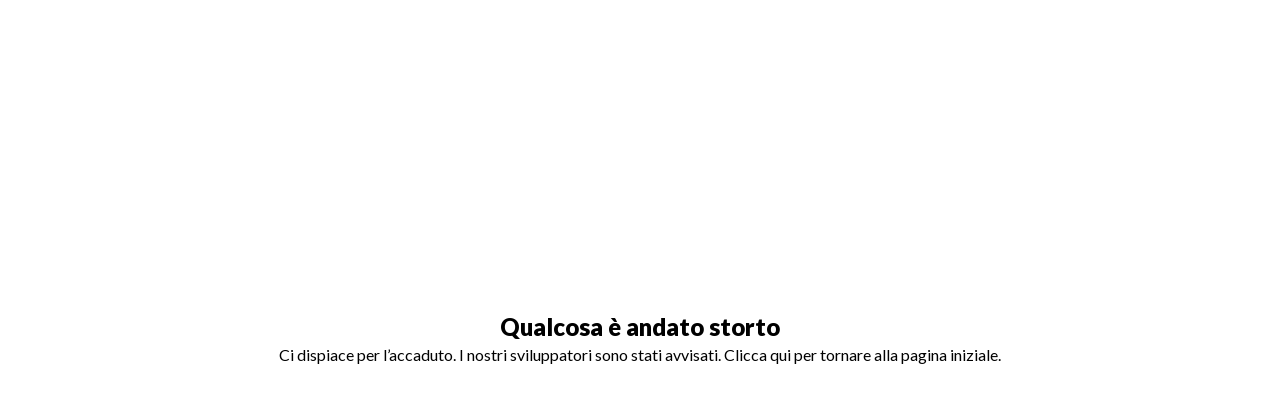

--- FILE ---
content_type: text/html;charset=utf-8
request_url: https://fans48.it/monza
body_size: 12320
content:
<!DOCTYPE html><html  lang="it" data-capo=""><head><meta charset="utf-8">
<meta name="viewport" content="width=device-width, initial-scale=1, viewport-fit=cover">
<title>Associazione Calcio Monza - Risultati in tempo reale per i fan di Monza</title>
<style>@import"https://fonts.googleapis.com/css2?family=Fira+Sans:ital,wght@0,400;0,700;1,400;1,700&family=Lato:ital,wght@0,400;0,900;1,400;1,900&display=swap";*,:after,:before{--tw-border-spacing-x:0;--tw-border-spacing-y:0;--tw-translate-x:0;--tw-translate-y:0;--tw-rotate:0;--tw-skew-x:0;--tw-skew-y:0;--tw-scale-x:1;--tw-scale-y:1;--tw-pan-x: ;--tw-pan-y: ;--tw-pinch-zoom: ;--tw-scroll-snap-strictness:proximity;--tw-gradient-from-position: ;--tw-gradient-via-position: ;--tw-gradient-to-position: ;--tw-ordinal: ;--tw-slashed-zero: ;--tw-numeric-figure: ;--tw-numeric-spacing: ;--tw-numeric-fraction: ;--tw-ring-inset: ;--tw-ring-offset-width:0px;--tw-ring-offset-color:#fff;--tw-ring-color:rgba(59,130,246,.5);--tw-ring-offset-shadow:0 0 #0000;--tw-ring-shadow:0 0 #0000;--tw-shadow:0 0 #0000;--tw-shadow-colored:0 0 #0000;--tw-blur: ;--tw-brightness: ;--tw-contrast: ;--tw-grayscale: ;--tw-hue-rotate: ;--tw-invert: ;--tw-saturate: ;--tw-sepia: ;--tw-drop-shadow: ;--tw-backdrop-blur: ;--tw-backdrop-brightness: ;--tw-backdrop-contrast: ;--tw-backdrop-grayscale: ;--tw-backdrop-hue-rotate: ;--tw-backdrop-invert: ;--tw-backdrop-opacity: ;--tw-backdrop-saturate: ;--tw-backdrop-sepia: ;--tw-contain-size: ;--tw-contain-layout: ;--tw-contain-paint: ;--tw-contain-style: }::backdrop{--tw-border-spacing-x:0;--tw-border-spacing-y:0;--tw-translate-x:0;--tw-translate-y:0;--tw-rotate:0;--tw-skew-x:0;--tw-skew-y:0;--tw-scale-x:1;--tw-scale-y:1;--tw-pan-x: ;--tw-pan-y: ;--tw-pinch-zoom: ;--tw-scroll-snap-strictness:proximity;--tw-gradient-from-position: ;--tw-gradient-via-position: ;--tw-gradient-to-position: ;--tw-ordinal: ;--tw-slashed-zero: ;--tw-numeric-figure: ;--tw-numeric-spacing: ;--tw-numeric-fraction: ;--tw-ring-inset: ;--tw-ring-offset-width:0px;--tw-ring-offset-color:#fff;--tw-ring-color:rgba(59,130,246,.5);--tw-ring-offset-shadow:0 0 #0000;--tw-ring-shadow:0 0 #0000;--tw-shadow:0 0 #0000;--tw-shadow-colored:0 0 #0000;--tw-blur: ;--tw-brightness: ;--tw-contrast: ;--tw-grayscale: ;--tw-hue-rotate: ;--tw-invert: ;--tw-saturate: ;--tw-sepia: ;--tw-drop-shadow: ;--tw-backdrop-blur: ;--tw-backdrop-brightness: ;--tw-backdrop-contrast: ;--tw-backdrop-grayscale: ;--tw-backdrop-hue-rotate: ;--tw-backdrop-invert: ;--tw-backdrop-opacity: ;--tw-backdrop-saturate: ;--tw-backdrop-sepia: ;--tw-contain-size: ;--tw-contain-layout: ;--tw-contain-paint: ;--tw-contain-style: }/*! tailwindcss v3.4.17 | MIT License | https://tailwindcss.com*/*,:after,:before{border:0 solid #e5e7eb;box-sizing:border-box}:after,:before{--tw-content:""}:host,html{line-height:1.5;-webkit-text-size-adjust:100%;font-family:Lato,serif,sans-serif;font-feature-settings:normal;font-variation-settings:normal;-moz-tab-size:4;-o-tab-size:4;tab-size:4;-webkit-tap-highlight-color:transparent}body{line-height:inherit;margin:0}hr{border-top-width:1px;color:inherit;height:0}abbr:where([title]){-webkit-text-decoration:underline dotted;text-decoration:underline dotted}h1,h2,h3,h4,h5,h6{font-size:inherit;font-weight:inherit}a{color:inherit;text-decoration:inherit}b,strong{font-weight:bolder}code,kbd,pre,samp{font-family:ui-monospace,SFMono-Regular,Menlo,Monaco,Consolas,Liberation Mono,Courier New,monospace;font-feature-settings:normal;font-size:1em;font-variation-settings:normal}small{font-size:80%}sub,sup{font-size:75%;line-height:0;position:relative;vertical-align:baseline}sub{bottom:-.25em}sup{top:-.5em}table{border-collapse:collapse;border-color:inherit;text-indent:0}button,input,optgroup,select,textarea{color:inherit;font-family:inherit;font-feature-settings:inherit;font-size:100%;font-variation-settings:inherit;font-weight:inherit;letter-spacing:inherit;line-height:inherit;margin:0;padding:0}button,select{text-transform:none}button,input:where([type=button]),input:where([type=reset]),input:where([type=submit]){-webkit-appearance:button;background-color:transparent;background-image:none}:-moz-focusring{outline:auto}:-moz-ui-invalid{box-shadow:none}progress{vertical-align:baseline}::-webkit-inner-spin-button,::-webkit-outer-spin-button{height:auto}[type=search]{-webkit-appearance:textfield;outline-offset:-2px}::-webkit-search-decoration{-webkit-appearance:none}::-webkit-file-upload-button{-webkit-appearance:button;font:inherit}summary{display:list-item}blockquote,dd,dl,figure,h1,h2,h3,h4,h5,h6,hr,p,pre{margin:0}fieldset{margin:0}fieldset,legend{padding:0}menu,ol,ul{list-style:none;margin:0;padding:0}dialog{padding:0}textarea{resize:vertical}input::-moz-placeholder,textarea::-moz-placeholder{color:#9ca3af;opacity:1}input::placeholder,textarea::placeholder{color:#9ca3af;opacity:1}[role=button],button{cursor:pointer}:disabled{cursor:default}audio,canvas,embed,iframe,img,object,svg,video{display:block;vertical-align:middle}img,video{height:auto;max-width:100%}[hidden]:where(:not([hidden=until-found])){display:none}.fixed{position:fixed}.absolute{position:absolute}.relative{position:relative}.-top-12{top:-3rem}.-top-16{top:-4rem}.-top-4{top:-1rem}.bottom-0{bottom:0}.bottom-1{bottom:.25rem}.bottom-12{bottom:3rem}.bottom-2{bottom:.5rem}.bottom-20{bottom:5rem}.bottom-auto{bottom:auto}.left-0{left:0}.left-1{left:.25rem}.left-1\/2{left:50%}.left-2{left:.5rem}.right-0{right:0}.right-1{right:.25rem}.top-0{top:0}.top-1{top:.25rem}.top-1\/2{top:50%}.top-1\/4{top:25%}.top-4{top:1rem}.top-8{top:2rem}.z-0{z-index:0}.z-10{z-index:10}.z-20{z-index:20}.z-30{z-index:30}.z-50{z-index:50}.z-\[9999\]{z-index:9999}.order-1{order:1}.order-2{order:2}.order-3{order:3}.col-span-2{grid-column:span 2/span 2}.-mx-2{margin-left:-.5rem;margin-right:-.5rem}.-mx-4{margin-left:-1rem;margin-right:-1rem}.-mx-8{margin-left:-2rem;margin-right:-2rem}.-my-2{margin-bottom:-.5rem;margin-top:-.5rem}.mx-auto{margin-left:auto;margin-right:auto}.my-1\.5{margin-bottom:.375rem;margin-top:.375rem}.my-2{margin-bottom:.5rem;margin-top:.5rem}.my-4{margin-bottom:1rem;margin-top:1rem}.-mb-6{margin-bottom:-1.5rem}.-ml-\[7vw\]{margin-left:-7vw}.-mt-12{margin-top:-3rem}.-mt-3{margin-top:-.75rem}.mb-1{margin-bottom:.25rem}.mb-2{margin-bottom:.5rem}.mb-3{margin-bottom:.75rem}.mb-4{margin-bottom:1rem}.mr-1{margin-right:.25rem}.mr-2{margin-right:.5rem}.mt-12{margin-top:3rem}.mt-2{margin-top:.5rem}.mt-4{margin-top:1rem}.mt-8{margin-top:2rem}.block{display:block}.inline-block{display:inline-block}.flex{display:flex}.inline-flex{display:inline-flex}.table{display:table}.grid{display:grid}.hidden{display:none}.aspect-\[3\/4\]{aspect-ratio:3/4}.aspect-\[3\/5\]{aspect-ratio:3/5}.aspect-\[4\/3\]{aspect-ratio:4/3}.size-64{height:16rem;width:16rem}.h-1{height:.25rem}.h-1\/3{height:33.333333%}.h-10{height:2.5rem}.h-12{height:3rem}.h-2{height:.5rem}.h-24{height:6rem}.h-3{height:.75rem}.h-32{height:8rem}.h-4{height:1rem}.h-5{height:1.25rem}.h-6{height:1.5rem}.h-8{height:2rem}.h-\[100px\]{height:100px}.h-\[20rem\]{height:20rem}.h-full{height:100%}.h-px{height:1px}.min-h-\[12rem\]{min-height:12rem}.min-h-\[3rem\]{min-height:3rem}.min-h-\[80vh\]{min-height:80vh}.w-0{width:0}.w-1\/2{width:50%}.w-1\/6{width:16.666667%}.w-10{width:2.5rem}.w-12{width:3rem}.w-2{width:.5rem}.w-2\/3{width:66.666667%}.w-24{width:6rem}.w-28{width:7rem}.w-32{width:8rem}.w-36{width:9rem}.w-4{width:1rem}.w-5{width:1.25rem}.w-6{width:1.5rem}.w-8{width:2rem}.w-96{width:24rem}.w-\[2rem\]{width:2rem}.w-\[6vw\]{width:6vw}.w-\[80\%\]{width:80%}.w-full{width:100%}.w-px{width:1px}.min-w-\[2rem\]{min-width:2rem}.max-w-2xl{max-width:42rem}.max-w-3xl{max-width:48rem}.max-w-5xl{max-width:64rem}.max-w-\[100rem\]{max-width:100rem}.max-w-lg{max-width:32rem}.max-w-xl{max-width:36rem}.max-w-xs{max-width:20rem}.flex-1{flex:1 1 0%}.-translate-x-1\/2{--tw-translate-x:-50%}.-translate-x-1\/2,.-translate-x-full{transform:translate(var(--tw-translate-x),var(--tw-translate-y)) rotate(var(--tw-rotate)) skew(var(--tw-skew-x)) skewY(var(--tw-skew-y)) scaleX(var(--tw-scale-x)) scaleY(var(--tw-scale-y))}.-translate-x-full{--tw-translate-x:-100%}.-translate-y-1\/2{--tw-translate-y:-50%}.-translate-y-1\/2,.transform{transform:translate(var(--tw-translate-x),var(--tw-translate-y)) rotate(var(--tw-rotate)) skew(var(--tw-skew-x)) skewY(var(--tw-skew-y)) scaleX(var(--tw-scale-x)) scaleY(var(--tw-scale-y))}@keyframes spin{to{transform:rotate(1turn)}}.animate-spin{animation:spin 1s linear infinite}.cursor-pointer{cursor:pointer}.grid-cols-2{grid-template-columns:repeat(2,minmax(0,1fr))}.grid-cols-6{grid-template-columns:repeat(6,minmax(0,1fr))}.flex-row{flex-direction:row}.flex-row-reverse{flex-direction:row-reverse}.flex-col{flex-direction:column}.flex-wrap{flex-wrap:wrap}.items-center{align-items:center}.justify-start{justify-content:flex-start}.justify-center{justify-content:center}.gap-1{gap:.25rem}.gap-16{gap:4rem}.gap-2{gap:.5rem}.gap-4{gap:1rem}.gap-6{gap:1.5rem}.gap-8{gap:2rem}.gap-x-2{-moz-column-gap:.5rem;column-gap:.5rem}.gap-x-20{-moz-column-gap:5rem;column-gap:5rem}.gap-y-1{row-gap:.25rem}.self-start{align-self:flex-start}.self-end{align-self:flex-end}.overflow-hidden{overflow:hidden}.rounded-2xl{border-radius:1rem}.rounded-3xl{border-radius:1.5rem}.rounded-lg{border-radius:.5rem}.rounded-md{border-radius:.375rem}.rounded-sm{border-radius:.125rem}.border{border-width:1px}.border-0{border-width:0}.border-2{border-width:2px}.border-4{border-width:4px}.border-b{border-bottom-width:1px}.border-t{border-top-width:1px}.border-black{--tw-border-opacity:1;border-color:rgb(0 0 0/var(--tw-border-opacity,1))}.border-cyan-600\/50{border-color:#0891b280}.border-slate-500{--tw-border-opacity:1;border-color:rgb(100 116 139/var(--tw-border-opacity,1))}.bg-black\/20{background-color:#0003}.bg-cyan-600\/0{background-color:#0891b200}.bg-gray-200{--tw-bg-opacity:1;background-color:rgb(229 231 235/var(--tw-bg-opacity,1))}.bg-green-500{--tw-bg-opacity:1;background-color:rgb(34 197 94/var(--tw-bg-opacity,1))}.bg-red-200{--tw-bg-opacity:1;background-color:rgb(254 202 202/var(--tw-bg-opacity,1))}.bg-slate-100{--tw-bg-opacity:1;background-color:rgb(241 245 249/var(--tw-bg-opacity,1))}.bg-white{--tw-bg-opacity:1;background-color:rgb(255 255 255/var(--tw-bg-opacity,1))}.bg-white\/20{background-color:#fff3}.bg-gradient-to-b{background-image:linear-gradient(to bottom,var(--tw-gradient-stops))}.from-black{--tw-gradient-from:#000 var(--tw-gradient-from-position);--tw-gradient-to:transparent var(--tw-gradient-to-position);--tw-gradient-stops:var(--tw-gradient-from),var(--tw-gradient-to)}.from-white{--tw-gradient-from:#fff var(--tw-gradient-from-position);--tw-gradient-to:hsla(0,0%,100%,0) var(--tw-gradient-to-position);--tw-gradient-stops:var(--tw-gradient-from),var(--tw-gradient-to)}.from-80\%{--tw-gradient-from-position:80%}.to-transparent{--tw-gradient-to:transparent var(--tw-gradient-to-position)}.\!fill-white{fill:#fff!important}.fill-black{fill:#000}.fill-green-500{fill:#22c55e}.fill-white{fill:#fff}.object-cover{-o-object-fit:cover;object-fit:cover}.p-1{padding:.25rem}.p-2{padding:.5rem}.p-4{padding:1rem}.p-6{padding:1.5rem}.p-8{padding:2rem}.p-\[0\.25em\]{padding:.25em}.p-\[1em\]{padding:1em}.p-\[4vw\]{padding:4vw}.px-1{padding-left:.25rem;padding-right:.25rem}.px-2{padding-left:.5rem;padding-right:.5rem}.px-4{padding-left:1rem;padding-right:1rem}.px-6{padding-left:1.5rem;padding-right:1.5rem}.py-1{padding-bottom:.25rem;padding-top:.25rem}.py-16{padding-bottom:4rem;padding-top:4rem}.py-2{padding-bottom:.5rem;padding-top:.5rem}.py-20{padding-bottom:5rem;padding-top:5rem}.pb-10{padding-bottom:2.5rem}.pb-2{padding-bottom:.5rem}.pb-24{padding-bottom:6rem}.pt-12{padding-top:3rem}.pt-14{padding-top:3.5rem}.pt-2{padding-top:.5rem}.pt-8{padding-top:2rem}.text-left{text-align:left}.text-center{text-align:center}.text-right{text-align:right}.font-serif{font-family:Fira Sans,serif,sans-serif}.text-2xl{font-size:1.5rem;line-height:2rem}.text-3xl{font-size:1.875rem;line-height:2.25rem}.text-4xl{font-size:2.25rem;line-height:2.5rem}.text-base{font-size:1rem;line-height:1.5rem}.text-lg{font-size:1.125rem;line-height:1.75rem}.text-sm{font-size:.875rem;line-height:1.25rem}.text-xl{font-size:1.25rem;line-height:1.75rem}.text-xs{font-size:.75rem;line-height:1rem}.font-bold{font-weight:700}.font-medium{font-weight:500}.font-normal{font-weight:400}.uppercase{text-transform:uppercase}.lowercase{text-transform:lowercase}.leading-6{line-height:1.5rem}.leading-tight{line-height:1.25}.text-black{--tw-text-opacity:1;color:rgb(0 0 0/var(--tw-text-opacity,1))}.text-blue-600{--tw-text-opacity:1;color:rgb(37 99 235/var(--tw-text-opacity,1))}.text-gray-200{--tw-text-opacity:1;color:rgb(229 231 235/var(--tw-text-opacity,1))}.text-white{--tw-text-opacity:1;color:rgb(255 255 255/var(--tw-text-opacity,1))}.underline{text-decoration-line:underline}.opacity-0{opacity:0}.opacity-40{opacity:.4}.opacity-60{opacity:.6}.opacity-80{opacity:.8}.shadow{--tw-shadow:0 1px 3px 0 rgba(0,0,0,.1),0 1px 2px -1px rgba(0,0,0,.1);--tw-shadow-colored:0 1px 3px 0 var(--tw-shadow-color),0 1px 2px -1px var(--tw-shadow-color)}.shadow,.shadow-md{box-shadow:var(--tw-ring-offset-shadow,0 0 #0000),var(--tw-ring-shadow,0 0 #0000),var(--tw-shadow)}.shadow-md{--tw-shadow:0 4px 6px -1px rgba(0,0,0,.1),0 2px 4px -2px rgba(0,0,0,.1);--tw-shadow-colored:0 4px 6px -1px var(--tw-shadow-color),0 2px 4px -2px var(--tw-shadow-color)}.shadow-sm{--tw-shadow:0 1px 2px 0 rgba(0,0,0,.05);--tw-shadow-colored:0 1px 2px 0 var(--tw-shadow-color)}.shadow-sm,.shadow-xl{box-shadow:var(--tw-ring-offset-shadow,0 0 #0000),var(--tw-ring-shadow,0 0 #0000),var(--tw-shadow)}.shadow-xl{--tw-shadow:0 20px 25px -5px rgba(0,0,0,.1),0 8px 10px -6px rgba(0,0,0,.1);--tw-shadow-colored:0 20px 25px -5px var(--tw-shadow-color),0 8px 10px -6px var(--tw-shadow-color)}.blur-lg{--tw-blur:blur(16px)}.blur-lg,.brightness-0{filter:var(--tw-blur) var(--tw-brightness) var(--tw-contrast) var(--tw-grayscale) var(--tw-hue-rotate) var(--tw-invert) var(--tw-saturate) var(--tw-sepia) var(--tw-drop-shadow)}.brightness-0{--tw-brightness:brightness(0)}.drop-shadow-\[0_0\.25rem_0\.5rem_rgba\(0\,0\,0\,0\.5\)\]{--tw-drop-shadow:drop-shadow(0 .25rem .5rem rgba(0,0,0,.5))}.drop-shadow-\[0_0\.25rem_0\.5rem_rgba\(0\,0\,0\,0\.5\)\],.drop-shadow-\[0_1px_0_rgba\(0\,0\,0\,0\.25\)\]{filter:var(--tw-blur) var(--tw-brightness) var(--tw-contrast) var(--tw-grayscale) var(--tw-hue-rotate) var(--tw-invert) var(--tw-saturate) var(--tw-sepia) var(--tw-drop-shadow)}.drop-shadow-\[0_1px_0_rgba\(0\,0\,0\,0\.25\)\]{--tw-drop-shadow:drop-shadow(0 1px 0 rgba(0,0,0,.25))}.invert{--tw-invert:invert(100%)}.filter,.invert{filter:var(--tw-blur) var(--tw-brightness) var(--tw-contrast) var(--tw-grayscale) var(--tw-hue-rotate) var(--tw-invert) var(--tw-saturate) var(--tw-sepia) var(--tw-drop-shadow)}.backdrop-blur-sm{--tw-backdrop-blur:blur(4px);-webkit-backdrop-filter:var(--tw-backdrop-blur) var(--tw-backdrop-brightness) var(--tw-backdrop-contrast) var(--tw-backdrop-grayscale) var(--tw-backdrop-hue-rotate) var(--tw-backdrop-invert) var(--tw-backdrop-opacity) var(--tw-backdrop-saturate) var(--tw-backdrop-sepia);backdrop-filter:var(--tw-backdrop-blur) var(--tw-backdrop-brightness) var(--tw-backdrop-contrast) var(--tw-backdrop-grayscale) var(--tw-backdrop-hue-rotate) var(--tw-backdrop-invert) var(--tw-backdrop-opacity) var(--tw-backdrop-saturate) var(--tw-backdrop-sepia)}.transition-all{transition-duration:.15s;transition-property:all;transition-timing-function:cubic-bezier(.4,0,.2,1)}.duration-1000{transition-duration:1s}.duration-300{transition-duration:.3s}.duration-500{transition-duration:.5s}.info-text b,.info-text i{font-weight:400;--tw-text-opacity:1;color:rgb(220 38 38/var(--tw-text-opacity,1))}.info-text i:before{content:"{__"}.info-text i:after{content:"__}"}.info-text h1{font-size:1.125rem;line-height:1.75rem}.info-text h1,.info-text h2{font-weight:700;margin-bottom:.25rem}.info-text h2{font-size:.875rem;line-height:1.25rem}.info-text h3{font-weight:700}.info-text h3,.info-text p{font-size:.75rem;line-height:1rem}.info-text p{margin-bottom:.25rem;margin-top:.25rem}.info-text ul{display:grid;font-size:.75rem;gap:.5rem;line-height:1rem;list-style-type:disc;margin-bottom:.5rem;margin-top:.5rem;padding-left:1rem}.info-text span{display:inline;margin-right:.25rem}.loading-indicator{background:var(--team-base)!important;height:.25rem!important;opacity:.8!important;top:1.5rem!important}@media (min-width:768px){.loading-indicator{top:0!important}}.markdown{display:grid;gap:.5rem}.markdown h1{font-size:1.5rem;font-weight:700;line-height:2rem;margin-top:1rem}@media (min-width:768px){.markdown h1{font-size:1.875rem;line-height:2.25rem}}.markdown h2{font-size:1.125rem;font-weight:700;line-height:1.75rem;margin-top:1rem}@media (min-width:768px){.markdown h2{font-size:1.25rem;line-height:1.75rem}}.markdown h3{font-weight:700;margin-top:.5rem}@media (min-width:768px){.markdown h3{font-size:1.125rem;line-height:1.75rem}}.markdown h4,.markdown h5,.markdown h6{font-weight:700}.markdown>ul{display:grid;gap:.25rem;list-style-type:disc;margin-bottom:1rem;margin-left:1rem}.pill-nav{align-items:center;border-radius:9999px;border-width:2px;display:inline-flex;--tw-bg-opacity:1;background-color:rgb(255 255 255/var(--tw-bg-opacity,1));white-space:nowrap}.pill-nav a,.pill-nav__link{display:block;min-width:4rem;padding:.25rem 1rem}@media (min-width:768px){.pill-nav a,.pill-nav__link{padding-left:1.5rem;padding-right:1.5rem}}.pill-nav a,.pill-nav__link{font-size:.875rem;font-weight:700;line-height:1.25rem;text-align:center}@media (min-width:768px){.pill-nav a,.pill-nav__link{font-size:1rem;line-height:1.5rem}}.pill-nav a,.pill-nav__link{border-right-width:2px;cursor:pointer}.pill-nav a:last-child,.pill-nav__link:last-child{border-right-width:0}.pill-nav a,.pill-nav__link{color:var(--team-link)}.pill-nav a.router-link-active,.pill-nav__link.router-link-active{--tw-text-opacity:1;color:rgb(0 0 0/var(--tw-text-opacity,1))}.status-pill{background-color:rgb(226 232 240/var(--tw-bg-opacity,1));color:rgb(71 85 105/var(--tw-text-opacity,1))}.status-pill,.status-pill-active{border-radius:.375rem;display:inline-block;padding:.25rem .5rem;--tw-bg-opacity:1;text-transform:uppercase;--tw-text-opacity:1}.status-pill-active{background-color:rgb(34 197 94/var(--tw-bg-opacity,1));color:rgb(255 255 255/var(--tw-text-opacity,1));font-weight:700}.status-pill-finished{border-radius:.375rem;display:inline-block;padding:.25rem .5rem;--tw-bg-opacity:1;background-color:rgb(226 232 240/var(--tw-bg-opacity,1));text-transform:uppercase;--tw-text-opacity:1;color:rgb(71 85 105/var(--tw-text-opacity,1))}.team-button{background:var(--team-base);border-radius:9999px;color:var(--team-text);display:inline-block;font-weight:700;padding:.5rem 1.5rem}html{--tw-bg-opacity:1;background-color:rgb(255 255 255/var(--tw-bg-opacity,1))}.box,.boxer,.boxer>*,.boxer>*>*,.boxer>*>*>*,.boxer>*>*>*>*{background:#ff00001a;border:1px dotted red}.debug,pre{background-color:#94a3b81a;border-color:#94a3b81a;border-width:1px;color:#000c;font-family:ui-monospace,SFMono-Regular,Menlo,Monaco,Consolas,Liberation Mono,Courier New,monospace;font-size:.75em;line-height:1.375;overflow:hidden;padding:.5rem;text-align:left;white-space:pre}.hover\:bg-gray-100:hover{--tw-bg-opacity:1;background-color:rgb(243 244 246/var(--tw-bg-opacity,1))}@media (min-width:640px){.sm\:mx-0{margin-left:0;margin-right:0}.sm\:my-2{margin-bottom:.5rem;margin-top:.5rem}.sm\:grid{display:grid}.sm\:hidden{display:none}.sm\:gap-2{gap:.5rem}.sm\:text-base{font-size:1rem;line-height:1.5rem}.sm\:leading-tight{line-height:1.25}.sm\:shadow-md{--tw-shadow:0 4px 6px -1px rgba(0,0,0,.1),0 2px 4px -2px rgba(0,0,0,.1);--tw-shadow-colored:0 4px 6px -1px var(--tw-shadow-color),0 2px 4px -2px var(--tw-shadow-color);box-shadow:var(--tw-ring-offset-shadow,0 0 #0000),var(--tw-ring-shadow,0 0 #0000),var(--tw-shadow)}}@media (min-width:768px){.md\:-left-4{left:-1rem}.md\:top-2{top:.5rem}.md\:-mt-5{margin-top:-1.25rem}.md\:mb-4{margin-bottom:1rem}.md\:mr-2{margin-right:.5rem}.md\:mt-10{margin-top:2.5rem}.md\:mt-4{margin-top:1rem}.md\:block{display:block}.md\:flex{display:flex}.md\:table-cell{display:table-cell}.md\:aspect-\[4\/3\]{aspect-ratio:4/3}.md\:aspect-\[5\/3\]{aspect-ratio:5/3}.md\:h-10{height:2.5rem}.md\:h-12{height:3rem}.md\:h-32{height:8rem}.md\:h-8{height:2rem}.md\:w-10{width:2.5rem}.md\:w-12{width:3rem}.md\:w-32{width:8rem}.md\:w-36{width:9rem}.md\:w-40{width:10rem}.md\:w-8{width:2rem}.md\:w-auto{width:auto}.md\:min-w-12{min-width:3rem}.md\:max-w-2xl{max-width:42rem}.md\:grid-cols-3{grid-template-columns:repeat(3,minmax(0,1fr))}.md\:gap-12{gap:3rem}.md\:gap-4{gap:1rem}.md\:gap-8{gap:2rem}.md\:p-10{padding:2.5rem}.md\:p-4{padding:1rem}.md\:px-\[8\%\]{padding-left:8%;padding-right:8%}.md\:py-16{padding-bottom:4rem;padding-top:4rem}.md\:text-2xl{font-size:1.5rem;line-height:2rem}.md\:text-4xl{font-size:2.25rem;line-height:2.5rem}.md\:text-5xl{font-size:3rem;line-height:1}.md\:text-base{font-size:1rem;line-height:1.5rem}.md\:text-lg{font-size:1.125rem;line-height:1.75rem}.md\:text-sm{font-size:.875rem;line-height:1.25rem}.md\:text-xl{font-size:1.25rem;line-height:1.75rem}}@media (min-width:1024px){.lg\:bottom-2{bottom:.5rem}.lg\:h-\[1\.5vw\]{height:1.5vw}.lg\:grid-cols-4{grid-template-columns:repeat(4,minmax(0,1fr))}.lg\:gap-3{gap:.75rem}.lg\:rounded-lg{border-radius:.5rem}.lg\:text-3xl{font-size:1.875rem;line-height:2.25rem}.lg\:text-5xl{font-size:3rem;line-height:1}.lg\:text-6xl{font-size:3.75rem;line-height:1}}@media (min-width:1280px){.xl\:block{display:block}.xl\:grid-cols-5{grid-template-columns:repeat(5,minmax(0,1fr))}.xl\:px-\[8vw\]{padding-left:8vw;padding-right:8vw}}@media (prefers-color-scheme:dark){.dark\:text-gray-600{--tw-text-opacity:1;color:rgb(75 85 99/var(--tw-text-opacity,1))}}</style>
<style>:root{--vc-clr-primary:#000;--vc-clr-secondary:#090f207f;--vc-clr-white:#fff}.carousel,.carousel *{box-sizing:border-box}.carousel{height:var(--vc-carousel-height);overscroll-behavior:none;position:relative;touch-action:pan-y;z-index:1}.carousel.is-dragging{touch-action:none}.carousel__track{display:flex;gap:var(--vc-slide-gap);height:100%;list-style:none;margin:0!important;padding:0!important;position:relative;transition:transform ease-out;transition-duration:var(--vc-transition-duration);width:100%}.carousel__viewport{height:100%;overflow:hidden;width:100%}.carousel__sr-only{border:0;clip:rect(0,0,0,0);height:1px;margin:-1px;overflow:hidden;padding:0;position:absolute;width:1px}.carousel.is-ttb .carousel__track{flex-direction:column}.carousel.is-btt .carousel__track{flex-direction:column-reverse}.carousel.is-vertical .carousel__slide--clone:first-child{margin-block-start:var(--vc-cloned-offset)}.carousel:not(.is-vertical) .carousel__slide--clone:first-child{margin-inline-start:var(--vc-cloned-offset)}.carousel.is-effect-fade .carousel__track{display:grid;grid-template-columns:100%;grid-template-rows:100%;transition:none}.carousel.is-effect-fade .carousel__slide{grid-area:1/1;height:100%!important;opacity:0;pointer-events:none;transition:opacity ease-in-out;transition-duration:var(--vc-transition-duration);width:100%!important}.carousel.is-effect-fade .carousel__slide--active{opacity:1;pointer-events:auto}:root{--vc-icn-width:1.2em}.carousel__icon{fill:currentColor;height:var(--vc-icn-width);width:var(--vc-icn-width)}:root{--vc-nav-background:transparent;--vc-nav-border-radius:0;--vc-nav-color:var(--vc-clr-primary);--vc-nav-color-hover:var(--vc-clr-secondary);--vc-nav-height:30px;--vc-nav-width:30px}.carousel__next,.carousel__prev{align-items:center;background:var(--vc-nav-background);border:0;border-radius:var(--vc-nav-border-radius);box-sizing:content-box;color:var(--vc-nav-color);cursor:pointer;display:flex;font-size:var(--vc-nav-height);height:var(--vc-nav-height);justify-content:center;margin:0 10px;padding:0;position:absolute;text-align:center;top:50%;transform:translateY(-50%);width:var(--vc-nav-width)}.carousel__next--disabled,.carousel__prev--disabled{cursor:not-allowed;opacity:.5}.carousel__next{right:0}.carousel__prev{left:0}.carousel.is-btt .carousel__next{top:0}.carousel.is-btt .carousel__prev{bottom:0}.carousel.is-rtl .carousel__next{left:0;right:auto}.carousel.is-rtl .carousel__prev{left:auto;right:0}.carousel.is-ttb .carousel__next{bottom:0}.carousel.is-ttb .carousel__prev{top:0}.carousel.is-vertical .carousel__next,.carousel.is-vertical .carousel__prev{left:auto;margin:5px auto;right:50%;top:auto;transform:translate(50%)}@media (hover:hover){.carousel__next:hover,.carousel__prev:hover{color:var(--vc-nav-color-hover)}}:root{--vc-pgn-active-color:var(--vc-clr-primary);--vc-pgn-background-color:var(--vc-clr-secondary);--vc-pgn-border-radius:0;--vc-pgn-height:4px;--vc-pgn-margin:6px 5px;--vc-pgn-width:16px}.carousel__pagination{bottom:5px;display:flex;justify-content:center;left:50%;line-height:0;list-style:none!important;margin:0!important;padding:0!important;position:absolute;transform:translate(-50%)}.carousel__pagination-button{background-color:var(--vc-pgn-background-color);border:0;border-radius:var(--vc-pgn-border-radius);cursor:pointer;display:block;height:var(--vc-pgn-height);margin:var(--vc-pgn-margin);padding:0;width:var(--vc-pgn-width)}.carousel__pagination-button--active{background-color:var(--vc-pgn-active-color)}@media (hover:hover){.carousel__pagination-button:hover{background-color:var(--vc-pgn-active-color)}}.carousel.is-vertical .carousel__pagination{bottom:50%;flex-direction:column;left:auto;right:5px;transform:translateY(50%)}.carousel.is-vertical .carousel__pagination-button{height:var(--vc-pgn-width);width:var(--vc-pgn-height)}.carousel.is-btt .carousel__pagination{flex-direction:column-reverse}.carousel__slide{align-items:center;display:flex;flex-shrink:0;justify-content:center;margin:0;transform:translateZ(0)}</style>
<style>*,::backdrop,:after,:before{--tw-border-spacing-x:0;--tw-border-spacing-y:0;--tw-translate-x:0;--tw-translate-y:0;--tw-rotate:0;--tw-skew-x:0;--tw-skew-y:0;--tw-scale-x:1;--tw-scale-y:1;--tw-pan-x: ;--tw-pan-y: ;--tw-pinch-zoom: ;--tw-scroll-snap-strictness:proximity;--tw-gradient-from-position: ;--tw-gradient-via-position: ;--tw-gradient-to-position: ;--tw-ordinal: ;--tw-slashed-zero: ;--tw-numeric-figure: ;--tw-numeric-spacing: ;--tw-numeric-fraction: ;--tw-ring-inset: ;--tw-ring-offset-width:0px;--tw-ring-offset-color:#fff;--tw-ring-color:#3b82f680;--tw-ring-offset-shadow:0 0 #0000;--tw-ring-shadow:0 0 #0000;--tw-shadow:0 0 #0000;--tw-shadow-colored:0 0 #0000;--tw-blur: ;--tw-brightness: ;--tw-contrast: ;--tw-grayscale: ;--tw-hue-rotate: ;--tw-invert: ;--tw-saturate: ;--tw-sepia: ;--tw-drop-shadow: ;--tw-backdrop-blur: ;--tw-backdrop-brightness: ;--tw-backdrop-contrast: ;--tw-backdrop-grayscale: ;--tw-backdrop-hue-rotate: ;--tw-backdrop-invert: ;--tw-backdrop-opacity: ;--tw-backdrop-saturate: ;--tw-backdrop-sepia: ;--tw-contain-size: ;--tw-contain-layout: ;--tw-contain-paint: ;--tw-contain-style: }/*! tailwindcss v3.4.17 | MIT License | https://tailwindcss.com*/*,:after,:before{border:0 solid #e5e7eb;box-sizing:border-box}:after,:before{--tw-content:""}:host,html{line-height:1.5;-webkit-text-size-adjust:100%;font-family:Lato,serif,sans-serif;font-feature-settings:normal;font-variation-settings:normal;-moz-tab-size:4;tab-size:4;-webkit-tap-highlight-color:transparent}body{line-height:inherit;margin:0}hr{border-top-width:1px;color:inherit;height:0}abbr:where([title]){-webkit-text-decoration:underline dotted;text-decoration:underline dotted}h1,h2,h3,h4,h5,h6{font-size:inherit;font-weight:inherit}a{color:inherit;text-decoration:inherit}b,strong{font-weight:bolder}code,kbd,pre,samp{font-family:ui-monospace,SFMono-Regular,Menlo,Monaco,Consolas,Liberation Mono,Courier New,monospace;font-feature-settings:normal;font-size:1em;font-variation-settings:normal}small{font-size:80%}sub,sup{font-size:75%;line-height:0;position:relative;vertical-align:initial}sub{bottom:-.25em}sup{top:-.5em}table{border-collapse:collapse;border-color:inherit;text-indent:0}button,input,optgroup,select,textarea{color:inherit;font-family:inherit;font-feature-settings:inherit;font-size:100%;font-variation-settings:inherit;font-weight:inherit;letter-spacing:inherit;line-height:inherit;margin:0;padding:0}button,select{text-transform:none}button,input:where([type=button]),input:where([type=reset]),input:where([type=submit]){-webkit-appearance:button;background-color:initial;background-image:none}:-moz-focusring{outline:auto}:-moz-ui-invalid{box-shadow:none}progress{vertical-align:initial}::-webkit-inner-spin-button,::-webkit-outer-spin-button{height:auto}[type=search]{-webkit-appearance:textfield;outline-offset:-2px}::-webkit-search-decoration{-webkit-appearance:none}::-webkit-file-upload-button{-webkit-appearance:button;font:inherit}summary{display:list-item}blockquote,dd,dl,figure,h1,h2,h3,h4,h5,h6,hr,p,pre{margin:0}fieldset{margin:0}fieldset,legend{padding:0}menu,ol,ul{list-style:none;margin:0;padding:0}dialog{padding:0}textarea{resize:vertical}input::placeholder,textarea::placeholder{color:#9ca3af;opacity:1}[role=button],button{cursor:pointer}:disabled{cursor:default}audio,canvas,embed,iframe,img,object,svg,video{display:block;vertical-align:middle}img,video{height:auto;max-width:100%}[hidden]:where(:not([hidden=until-found])){display:none}.fixed{position:fixed}.absolute{position:absolute}.relative{position:relative}.-top-12{top:-3rem}.-top-16{top:-4rem}.-top-4{top:-1rem}.bottom-0{bottom:0}.bottom-1{bottom:.25rem}.bottom-12{bottom:3rem}.bottom-2{bottom:.5rem}.bottom-20{bottom:5rem}.bottom-auto{bottom:auto}.left-0{left:0}.left-1{left:.25rem}.left-1\/2{left:50%}.left-2{left:.5rem}.right-0{right:0}.right-1{right:.25rem}.top-0{top:0}.top-1{top:.25rem}.top-1\/2{top:50%}.top-1\/4{top:25%}.top-4{top:1rem}.top-8{top:2rem}.z-0{z-index:0}.z-10{z-index:10}.z-20{z-index:20}.z-30{z-index:30}.z-50{z-index:50}.z-\[9999\]{z-index:9999}.order-1{order:1}.order-2{order:2}.order-3{order:3}.col-span-2{grid-column:span 2/span 2}.-mx-2{margin-left:-.5rem;margin-right:-.5rem}.-mx-4{margin-left:-1rem;margin-right:-1rem}.-mx-8{margin-left:-2rem;margin-right:-2rem}.-my-2{margin-bottom:-.5rem;margin-top:-.5rem}.mx-auto{margin-left:auto;margin-right:auto}.my-1\.5{margin-bottom:.375rem;margin-top:.375rem}.my-2{margin-bottom:.5rem;margin-top:.5rem}.my-4{margin-bottom:1rem;margin-top:1rem}.-mb-6{margin-bottom:-1.5rem}.-ml-\[7vw\]{margin-left:-7vw}.-mt-12{margin-top:-3rem}.-mt-3{margin-top:-.75rem}.mb-1{margin-bottom:.25rem}.mb-2{margin-bottom:.5rem}.mb-3{margin-bottom:.75rem}.mb-4{margin-bottom:1rem}.mr-1{margin-right:.25rem}.mr-2{margin-right:.5rem}.mt-12{margin-top:3rem}.mt-2{margin-top:.5rem}.mt-4{margin-top:1rem}.mt-8{margin-top:2rem}.block{display:block}.inline-block{display:inline-block}.flex{display:flex}.inline-flex{display:inline-flex}.table{display:table}.grid{display:grid}.hidden{display:none}.aspect-\[3\/4\]{aspect-ratio:3/4}.aspect-\[3\/5\]{aspect-ratio:3/5}.aspect-\[4\/3\]{aspect-ratio:4/3}.size-64{height:16rem;width:16rem}.h-1{height:.25rem}.h-1\/3{height:33.333333%}.h-10{height:2.5rem}.h-12{height:3rem}.h-2{height:.5rem}.h-24{height:6rem}.h-3{height:.75rem}.h-32{height:8rem}.h-4{height:1rem}.h-5{height:1.25rem}.h-6{height:1.5rem}.h-8{height:2rem}.h-\[100px\]{height:100px}.h-\[20rem\]{height:20rem}.h-full{height:100%}.h-px{height:1px}.min-h-\[12rem\]{min-height:12rem}.min-h-\[3rem\]{min-height:3rem}.min-h-\[80vh\]{min-height:80vh}.w-0{width:0}.w-1\/2{width:50%}.w-1\/6{width:16.666667%}.w-10{width:2.5rem}.w-12{width:3rem}.w-2{width:.5rem}.w-2\/3{width:66.666667%}.w-24{width:6rem}.w-28{width:7rem}.w-32{width:8rem}.w-36{width:9rem}.w-4{width:1rem}.w-5{width:1.25rem}.w-6{width:1.5rem}.w-8{width:2rem}.w-96{width:24rem}.w-\[2rem\]{width:2rem}.w-\[6vw\]{width:6vw}.w-\[80\%\]{width:80%}.w-full{width:100%}.w-px{width:1px}.min-w-\[2rem\]{min-width:2rem}.max-w-2xl{max-width:42rem}.max-w-3xl{max-width:48rem}.max-w-5xl{max-width:64rem}.max-w-\[100rem\]{max-width:100rem}.max-w-lg{max-width:32rem}.max-w-xl{max-width:36rem}.max-w-xs{max-width:20rem}.flex-1{flex:1 1 0%}.-translate-x-1\/2{--tw-translate-x:-50%}.-translate-x-1\/2,.-translate-x-full{transform:translate(var(--tw-translate-x),var(--tw-translate-y)) rotate(var(--tw-rotate)) skew(var(--tw-skew-x)) skewY(var(--tw-skew-y)) scaleX(var(--tw-scale-x)) scaleY(var(--tw-scale-y))}.-translate-x-full{--tw-translate-x:-100%}.-translate-y-1\/2{--tw-translate-y:-50%}.-translate-y-1\/2,.transform{transform:translate(var(--tw-translate-x),var(--tw-translate-y)) rotate(var(--tw-rotate)) skew(var(--tw-skew-x)) skewY(var(--tw-skew-y)) scaleX(var(--tw-scale-x)) scaleY(var(--tw-scale-y))}@keyframes spin{to{transform:rotate(1turn)}}.animate-spin{animation:spin 1s linear infinite}.cursor-pointer{cursor:pointer}.grid-cols-2{grid-template-columns:repeat(2,minmax(0,1fr))}.grid-cols-6{grid-template-columns:repeat(6,minmax(0,1fr))}.flex-row{flex-direction:row}.flex-row-reverse{flex-direction:row-reverse}.flex-col{flex-direction:column}.flex-wrap{flex-wrap:wrap}.items-center{align-items:center}.justify-start{justify-content:flex-start}.justify-center{justify-content:center}.gap-1{gap:.25rem}.gap-16{gap:4rem}.gap-2{gap:.5rem}.gap-4{gap:1rem}.gap-6{gap:1.5rem}.gap-8{gap:2rem}.gap-x-2{column-gap:.5rem}.gap-x-20{column-gap:5rem}.gap-y-1{row-gap:.25rem}.self-start{align-self:flex-start}.self-end{align-self:flex-end}.overflow-hidden{overflow:hidden}.rounded-2xl{border-radius:1rem}.rounded-3xl{border-radius:1.5rem}.rounded-lg{border-radius:.5rem}.rounded-md{border-radius:.375rem}.rounded-sm{border-radius:.125rem}.border{border-width:1px}.border-0{border-width:0}.border-2{border-width:2px}.border-4{border-width:4px}.border-b{border-bottom-width:1px}.border-t{border-top-width:1px}.border-black{--tw-border-opacity:1;border-color:rgb(0 0 0/var(--tw-border-opacity,1))}.border-cyan-600\/50{border-color:#0891b280}.border-slate-500{--tw-border-opacity:1;border-color:rgb(100 116 139/var(--tw-border-opacity,1))}.bg-black\/20{background-color:#0003}.bg-cyan-600\/0{background-color:#0891b200}.bg-gray-200{--tw-bg-opacity:1;background-color:rgb(229 231 235/var(--tw-bg-opacity,1))}.bg-green-500{--tw-bg-opacity:1;background-color:rgb(34 197 94/var(--tw-bg-opacity,1))}.bg-red-200{--tw-bg-opacity:1;background-color:rgb(254 202 202/var(--tw-bg-opacity,1))}.bg-slate-100{--tw-bg-opacity:1;background-color:rgb(241 245 249/var(--tw-bg-opacity,1))}.bg-white{--tw-bg-opacity:1;background-color:rgb(255 255 255/var(--tw-bg-opacity,1))}.bg-white\/20{background-color:#fff3}.bg-gradient-to-b{background-image:linear-gradient(to bottom,var(--tw-gradient-stops))}.from-black{--tw-gradient-from:#000 var(--tw-gradient-from-position);--tw-gradient-to:#0000 var(--tw-gradient-to-position);--tw-gradient-stops:var(--tw-gradient-from),var(--tw-gradient-to)}.from-white{--tw-gradient-from:#fff var(--tw-gradient-from-position);--tw-gradient-to:#fff0 var(--tw-gradient-to-position);--tw-gradient-stops:var(--tw-gradient-from),var(--tw-gradient-to)}.from-80\%{--tw-gradient-from-position:80%}.to-transparent{--tw-gradient-to:#0000 var(--tw-gradient-to-position)}.\!fill-white{fill:#fff!important}.fill-black{fill:#000}.fill-green-500{fill:#22c55e}.fill-white{fill:#fff}.object-cover{object-fit:cover}.p-1{padding:.25rem}.p-2{padding:.5rem}.p-4{padding:1rem}.p-6{padding:1.5rem}.p-8{padding:2rem}.p-\[0\.25em\]{padding:.25em}.p-\[1em\]{padding:1em}.p-\[4vw\]{padding:4vw}.px-1{padding-left:.25rem;padding-right:.25rem}.px-2{padding-left:.5rem;padding-right:.5rem}.px-4{padding-left:1rem;padding-right:1rem}.px-6{padding-left:1.5rem;padding-right:1.5rem}.py-1{padding-bottom:.25rem;padding-top:.25rem}.py-16{padding-bottom:4rem;padding-top:4rem}.py-2{padding-bottom:.5rem;padding-top:.5rem}.py-20{padding-bottom:5rem;padding-top:5rem}.pb-10{padding-bottom:2.5rem}.pb-2{padding-bottom:.5rem}.pb-24{padding-bottom:6rem}.pt-12{padding-top:3rem}.pt-14{padding-top:3.5rem}.pt-2{padding-top:.5rem}.pt-8{padding-top:2rem}.text-left{text-align:left}.text-center{text-align:center}.text-right{text-align:right}.font-serif{font-family:Fira Sans,serif,sans-serif}.text-2xl{font-size:1.5rem;line-height:2rem}.text-3xl{font-size:1.875rem;line-height:2.25rem}.text-4xl{font-size:2.25rem;line-height:2.5rem}.text-base{font-size:1rem;line-height:1.5rem}.text-lg{font-size:1.125rem;line-height:1.75rem}.text-sm{font-size:.875rem;line-height:1.25rem}.text-xl{font-size:1.25rem;line-height:1.75rem}.text-xs{font-size:.75rem;line-height:1rem}.font-bold{font-weight:700}.font-medium{font-weight:500}.font-normal{font-weight:400}.uppercase{text-transform:uppercase}.lowercase{text-transform:lowercase}.leading-6{line-height:1.5rem}.leading-tight{line-height:1.25}.text-black{--tw-text-opacity:1;color:rgb(0 0 0/var(--tw-text-opacity,1))}.text-blue-600{--tw-text-opacity:1;color:rgb(37 99 235/var(--tw-text-opacity,1))}.text-gray-200{--tw-text-opacity:1;color:rgb(229 231 235/var(--tw-text-opacity,1))}.text-white{--tw-text-opacity:1;color:rgb(255 255 255/var(--tw-text-opacity,1))}.underline{text-decoration-line:underline}.opacity-0{opacity:0}.opacity-40{opacity:.4}.opacity-60{opacity:.6}.opacity-80{opacity:.8}.shadow{--tw-shadow:0 1px 3px 0 #0000001a,0 1px 2px -1px #0000001a;--tw-shadow-colored:0 1px 3px 0 var(--tw-shadow-color),0 1px 2px -1px var(--tw-shadow-color)}.shadow,.shadow-md{box-shadow:var(--tw-ring-offset-shadow,0 0 #0000),var(--tw-ring-shadow,0 0 #0000),var(--tw-shadow)}.shadow-md{--tw-shadow:0 4px 6px -1px #0000001a,0 2px 4px -2px #0000001a;--tw-shadow-colored:0 4px 6px -1px var(--tw-shadow-color),0 2px 4px -2px var(--tw-shadow-color)}.shadow-sm{--tw-shadow:0 1px 2px 0 #0000000d;--tw-shadow-colored:0 1px 2px 0 var(--tw-shadow-color)}.shadow-sm,.shadow-xl{box-shadow:var(--tw-ring-offset-shadow,0 0 #0000),var(--tw-ring-shadow,0 0 #0000),var(--tw-shadow)}.shadow-xl{--tw-shadow:0 20px 25px -5px #0000001a,0 8px 10px -6px #0000001a;--tw-shadow-colored:0 20px 25px -5px var(--tw-shadow-color),0 8px 10px -6px var(--tw-shadow-color)}.blur-lg{--tw-blur:blur(16px)}.blur-lg,.brightness-0{filter:var(--tw-blur) var(--tw-brightness) var(--tw-contrast) var(--tw-grayscale) var(--tw-hue-rotate) var(--tw-invert) var(--tw-saturate) var(--tw-sepia) var(--tw-drop-shadow)}.brightness-0{--tw-brightness:brightness(0)}.drop-shadow-\[0_0\.25rem_0\.5rem_rgba\(0\,0\,0\,0\.5\)\]{--tw-drop-shadow:drop-shadow(0 .25rem .5rem #00000080)}.drop-shadow-\[0_0\.25rem_0\.5rem_rgba\(0\,0\,0\,0\.5\)\],.drop-shadow-\[0_1px_0_rgba\(0\,0\,0\,0\.25\)\]{filter:var(--tw-blur) var(--tw-brightness) var(--tw-contrast) var(--tw-grayscale) var(--tw-hue-rotate) var(--tw-invert) var(--tw-saturate) var(--tw-sepia) var(--tw-drop-shadow)}.drop-shadow-\[0_1px_0_rgba\(0\,0\,0\,0\.25\)\]{--tw-drop-shadow:drop-shadow(0 1px 0 #00000040)}.invert{--tw-invert:invert(100%)}.filter,.invert{filter:var(--tw-blur) var(--tw-brightness) var(--tw-contrast) var(--tw-grayscale) var(--tw-hue-rotate) var(--tw-invert) var(--tw-saturate) var(--tw-sepia) var(--tw-drop-shadow)}.backdrop-blur-sm{--tw-backdrop-blur:blur(4px);-webkit-backdrop-filter:var(--tw-backdrop-blur) var(--tw-backdrop-brightness) var(--tw-backdrop-contrast) var(--tw-backdrop-grayscale) var(--tw-backdrop-hue-rotate) var(--tw-backdrop-invert) var(--tw-backdrop-opacity) var(--tw-backdrop-saturate) var(--tw-backdrop-sepia);backdrop-filter:var(--tw-backdrop-blur) var(--tw-backdrop-brightness) var(--tw-backdrop-contrast) var(--tw-backdrop-grayscale) var(--tw-backdrop-hue-rotate) var(--tw-backdrop-invert) var(--tw-backdrop-opacity) var(--tw-backdrop-saturate) var(--tw-backdrop-sepia)}.transition-all{transition-duration:.15s;transition-property:all;transition-timing-function:cubic-bezier(.4,0,.2,1)}.duration-1000{transition-duration:1s}.duration-300{transition-duration:.3s}.duration-500{transition-duration:.5s}.hover\:bg-gray-100:hover{--tw-bg-opacity:1;background-color:rgb(243 244 246/var(--tw-bg-opacity,1))}@media (min-width:640px){.sm\:mx-0{margin-left:0;margin-right:0}.sm\:my-2{margin-bottom:.5rem;margin-top:.5rem}.sm\:grid{display:grid}.sm\:hidden{display:none}.sm\:gap-2{gap:.5rem}.sm\:text-base{font-size:1rem;line-height:1.5rem}.sm\:leading-tight{line-height:1.25}.sm\:shadow-md{--tw-shadow:0 4px 6px -1px #0000001a,0 2px 4px -2px #0000001a;--tw-shadow-colored:0 4px 6px -1px var(--tw-shadow-color),0 2px 4px -2px var(--tw-shadow-color);box-shadow:var(--tw-ring-offset-shadow,0 0 #0000),var(--tw-ring-shadow,0 0 #0000),var(--tw-shadow)}}@media (min-width:768px){.md\:-left-4{left:-1rem}.md\:top-2{top:.5rem}.md\:-mt-5{margin-top:-1.25rem}.md\:mb-4{margin-bottom:1rem}.md\:mr-2{margin-right:.5rem}.md\:mt-10{margin-top:2.5rem}.md\:mt-4{margin-top:1rem}.md\:block{display:block}.md\:flex{display:flex}.md\:table-cell{display:table-cell}.md\:aspect-\[4\/3\]{aspect-ratio:4/3}.md\:aspect-\[5\/3\]{aspect-ratio:5/3}.md\:h-10{height:2.5rem}.md\:h-12{height:3rem}.md\:h-32{height:8rem}.md\:h-8{height:2rem}.md\:w-10{width:2.5rem}.md\:w-12{width:3rem}.md\:w-32{width:8rem}.md\:w-36{width:9rem}.md\:w-40{width:10rem}.md\:w-8{width:2rem}.md\:w-auto{width:auto}.md\:min-w-12{min-width:3rem}.md\:max-w-2xl{max-width:42rem}.md\:grid-cols-3{grid-template-columns:repeat(3,minmax(0,1fr))}.md\:gap-12{gap:3rem}.md\:gap-4{gap:1rem}.md\:gap-8{gap:2rem}.md\:p-10{padding:2.5rem}.md\:p-4{padding:1rem}.md\:px-\[8\%\]{padding-left:8%;padding-right:8%}.md\:py-16{padding-bottom:4rem;padding-top:4rem}.md\:text-2xl{font-size:1.5rem;line-height:2rem}.md\:text-4xl{font-size:2.25rem;line-height:2.5rem}.md\:text-5xl{font-size:3rem;line-height:1}.md\:text-base{font-size:1rem;line-height:1.5rem}.md\:text-lg{font-size:1.125rem;line-height:1.75rem}.md\:text-sm{font-size:.875rem;line-height:1.25rem}.md\:text-xl{font-size:1.25rem;line-height:1.75rem}}@media (min-width:1024px){.lg\:bottom-2{bottom:.5rem}.lg\:h-\[1\.5vw\]{height:1.5vw}.lg\:grid-cols-4{grid-template-columns:repeat(4,minmax(0,1fr))}.lg\:gap-3{gap:.75rem}.lg\:rounded-lg{border-radius:.5rem}.lg\:text-3xl{font-size:1.875rem;line-height:2.25rem}.lg\:text-5xl{font-size:3rem;line-height:1}.lg\:text-6xl{font-size:3.75rem;line-height:1}}@media (min-width:1280px){.xl\:block{display:block}.xl\:grid-cols-5{grid-template-columns:repeat(5,minmax(0,1fr))}.xl\:px-\[8vw\]{padding-left:8vw;padding-right:8vw}}@media (prefers-color-scheme:dark){.dark\:text-gray-600{--tw-text-opacity:1;color:rgb(75 85 99/var(--tw-text-opacity,1))}}</style>
<style>.team[data-v-2a66a273]{display:flex;flex-wrap:wrap;justify-content:center;width:100%;--tw-bg-opacity:1;background-color:rgb(241 245 249/var(--tw-bg-opacity,1));min-height:100vh;padding-top:3rem}@media (min-width:768px){.team[data-v-2a66a273]{padding-top:5rem}}@media (min-width:1024px){.team[data-v-2a66a273]{padding-top:6rem}}.team__header[data-v-2a66a273]{left:0;position:fixed;top:0;width:100%;z-index:20;--tw-bg-opacity:1;background-color:rgb(255 255 255/var(--tw-bg-opacity,1));--tw-text-opacity:1;color:rgb(0 0 0/var(--tw-text-opacity,1));--tw-shadow:0 4px 6px -1px rgba(0,0,0,.1),0 2px 4px -2px rgba(0,0,0,.1);--tw-shadow-colored:0 4px 6px -1px var(--tw-shadow-color),0 2px 4px -2px var(--tw-shadow-color);box-shadow:var(--tw-ring-offset-shadow,0 0 #0000),var(--tw-ring-shadow,0 0 #0000),var(--tw-shadow)}@media (min-width:768px){.team__header[data-v-2a66a273]{display:none}}.team__nav[data-v-2a66a273]{bottom:0;left:0;position:fixed;width:100%;z-index:30}@media (min-width:768px){.team__nav[data-v-2a66a273]{bottom:auto;top:0;--tw-shadow:0 4px 6px -1px rgba(0,0,0,.1),0 2px 4px -2px rgba(0,0,0,.1);--tw-shadow-colored:0 4px 6px -1px var(--tw-shadow-color),0 2px 4px -2px var(--tw-shadow-color);box-shadow:var(--tw-ring-offset-shadow,0 0 #0000),var(--tw-ring-shadow,0 0 #0000),var(--tw-shadow)}}.team__main[data-v-2a66a273]{max-width:32rem;padding-left:.5rem;padding-right:.5rem;position:relative;width:100%;z-index:10}@media (min-width:768px){.team__main[data-v-2a66a273]{max-width:42rem;order:2;padding-left:1rem;padding-right:1rem}}.team__aside[data-v-2a66a273]{display:none;max-width:20rem;position:relative;width:100%;z-index:10}@media (min-width:1024px){.team__aside[data-v-2a66a273]{display:block;margin-right:2rem;order:1;padding-left:1rem;padding-right:1rem}}.team__footer[data-v-2a66a273]{order:3;padding-left:.5rem;padding-right:.5rem;width:100%}@media (min-width:768px){.team__footer[data-v-2a66a273]{padding-left:1rem;padding-right:1rem}}</style>
<style>.team-header[data-v-fe1ff4ca]{border-bottom:.25rem solid var(--team-accent);display:flex;justify-content:center}.team-header__main[data-v-fe1ff4ca]{align-items:center;display:flex;justify-content:space-between;margin-left:auto;margin-right:auto;max-width:64rem;padding-left:.5rem;padding-right:.5rem;width:100%}@media (min-width:768px){.team-header__main[data-v-fe1ff4ca]{padding-left:1rem;padding-right:1rem}}.team-header .team[data-v-fe1ff4ca]{align-items:center;display:flex}.team-header .team .logo[data-v-fe1ff4ca]{display:block;height:2rem;margin-right:.25rem;order:1;width:2rem}.team-header .team .name[data-v-fe1ff4ca]{font-size:.875rem;font-weight:700;line-height:1.25rem;order:2}.team-header .team .abbr[data-v-fe1ff4ca]{display:none;order:2}.team-header__history[data-v-fe1ff4ca]{display:none}</style>
<style>.logo.size-128.not-custom[data-v-d6d638ec],.logo.size-64.not-custom[data-v-d6d638ec]{padding:.25em}.logo.size-256.not-custom[data-v-d6d638ec],.logo.size-512.not-custom[data-v-d6d638ec]{padding:1em}img[data-v-d6d638ec]{display:block}</style>
<style>.team-nav[data-v-1d52209d]{background-color:var(--team-base);border-top:.25rem solid var(--team-accent);color:var(--team-text);padding-bottom:env(safe-area-inset-bottom)}.team-nav[data-v-1d52209d],.team-nav__main[data-v-1d52209d]{display:flex;justify-content:center}.team-nav__main[data-v-1d52209d]{align-items:center;margin-left:auto;margin-right:auto;max-width:36rem;padding-left:.5rem;padding-right:.5rem;width:100%}@media (min-width:768px){.team-nav__main[data-v-1d52209d]{justify-content:flex-start;max-width:64rem;padding-left:1rem;padding-right:1rem}}.team-nav .team[data-v-1d52209d]{display:none}@media (min-width:768px){.team-nav .team[data-v-1d52209d]{align-items:center;display:flex;margin-right:2.5rem;position:relative;--tw-bg-opacity:1;background-color:rgb(255 255 255/var(--tw-bg-opacity,1));padding:.25rem 1rem;--tw-text-opacity:1;color:rgb(0 0 0/var(--tw-text-opacity,1))}.team-nav .team[data-v-1d52209d]:before{left:.25rem;transform:translate(-100%);width:2000px}.team-nav .team[data-v-1d52209d]:after,.team-nav .team[data-v-1d52209d]:before{height:100%;position:absolute;top:0;--tw-bg-opacity:1;background-color:rgb(255 255 255/var(--tw-bg-opacity,1));content:""}.team-nav .team[data-v-1d52209d]:after{clip-path:polygon(0 0,100% 0,calc(100% - 1rem) 100%,0 100%);right:.25rem;transform:translate(100%);width:2rem}}.team-nav .team .logo[data-v-1d52209d]{height:2rem;margin-right:.5rem;width:2rem}@media (min-width:768px){.team-nav .team .logo[data-v-1d52209d]{height:3rem;margin-right:1rem;width:3rem}}.team-nav .team .name[data-v-1d52209d]{font-weight:700}.team-nav__nav[data-v-1d52209d]{display:flex;height:100%;width:100%}@media (min-width:768px){.team-nav__nav[data-v-1d52209d]{width:auto}}.team-nav__link[data-v-1d52209d]{display:flex;flex-direction:column;height:100%;justify-content:center;padding-bottom:.75rem;padding-top:.5rem;position:relative;width:100%}@media (min-width:768px){.team-nav__link[data-v-1d52209d]{padding:.5rem 1rem;width:auto}}.team-nav__icon[data-v-1d52209d]{display:block;height:1.25rem;margin-bottom:.25rem;margin-left:auto;margin-right:auto;width:1.25rem}@media (min-width:768px){.team-nav__icon[data-v-1d52209d]{display:none}}.team-nav__icon[data-v-1d52209d] svg{height:100%;margin:0 auto;width:auto;fill:currentColor}.team-nav__text[data-v-1d52209d]{display:block;font-size:.75rem;line-height:1rem;text-align:center}@media (min-width:768px){.team-nav__text[data-v-1d52209d]{font-size:1rem;font-weight:700;line-height:1.5rem}}.team-nav__pill[data-v-1d52209d]{bottom:.25rem;left:50%;position:absolute;--tw-translate-x:-50%;background-color:var(--team-text);border-radius:9999px;height:.25rem;transform:translate(var(--tw-translate-x),var(--tw-translate-y)) rotate(var(--tw-rotate)) skew(var(--tw-skew-x)) skewY(var(--tw-skew-y)) scaleX(var(--tw-scale-x)) scaleY(var(--tw-scale-y));width:1rem}@media (min-width:768px){.team-nav__pill[data-v-1d52209d]{bottom:.625rem}}</style>
<link rel="stylesheet" href="/_nuxt/Logo.BHJ4CYnc.css" crossorigin>
<link rel="stylesheet" href="/_nuxt/Game.BRwFUzJo.css" crossorigin>
<link rel="stylesheet" href="/_nuxt/GameCard.hCD3Gf-Q.css" crossorigin>
<link rel="modulepreload" as="script" crossorigin href="/_nuxt/Bc2y7qGw.js">
<link rel="modulepreload" as="script" crossorigin href="/_nuxt/BiLvKgYy.js">
<link rel="modulepreload" as="script" crossorigin href="/_nuxt/CtY5VFFw.js">
<link rel="modulepreload" as="script" crossorigin href="/_nuxt/C67vYmOY.js">
<link rel="modulepreload" as="script" crossorigin href="/_nuxt/DlAUqK2U.js">
<link rel="modulepreload" as="script" crossorigin href="/_nuxt/CLKLtdfd.js">
<link rel="modulepreload" as="script" crossorigin href="/_nuxt/bCINv1hT.js">
<link rel="modulepreload" as="script" crossorigin href="/_nuxt/Ck2tB24R.js">
<link rel="modulepreload" as="script" crossorigin href="/_nuxt/CTqzGsRn.js">
<link rel="modulepreload" as="script" crossorigin href="/_nuxt/D0Cu9Ft3.js">
<link rel="modulepreload" as="script" crossorigin href="/_nuxt/C_oYQ7RP.js">
<link rel="modulepreload" as="script" crossorigin href="/_nuxt/BciXy2-x.js">
<link rel="modulepreload" as="script" crossorigin href="/_nuxt/DCWz6WZ4.js">
<link rel="modulepreload" as="script" crossorigin href="/_nuxt/CrMiWCSE.js">
<link rel="modulepreload" as="script" crossorigin href="/_nuxt/DOArnzky.js">
<link rel="modulepreload" as="script" crossorigin href="/_nuxt/ZBwiggQa.js">
<link rel="prefetch" as="script" crossorigin href="/_nuxt/D8I4bzJT.js">
<link rel="prefetch" as="script" crossorigin href="/_nuxt/BS9t96pG.js">
<link rel="prefetch" as="script" crossorigin href="/_nuxt/B9K5rw8f.js">
<link rel="prefetch" as="script" crossorigin href="/_nuxt/CNqlqEHG.js">
<link rel="prefetch" as="image" type="image/jpeg" href="/_nuxt/hero-football.CydxCg5U.jpg">
<link rel="prefetch" as="image" type="image/jpeg" href="/_nuxt/hero-hockey.BtJhDvmd.jpg">
<link rel="alternate" href="https://fans48.com/monza" hreflang="en">
<link rel="alternate" href="https://fans48.se/monza" hreflang="sv">
<link rel="alternate" href="https://fans48.de/monza" hreflang="de">
<link rel="alternate" href="https://fans48.es/monza" hreflang="es">
<link rel="alternate" href="https://fans48.it/monza" hreflang="it">
<link rel="alternate" href="https://fans48.fr/monza" hreflang="fr">
<link rel="alternate" href="https://fans48.pt/monza" hreflang="pt">
<meta name="mobile-web-app-capable" content="yes">
<meta name="apple-mobile-web-app-title" content="Monza">
<meta name="theme-color" content="#ffffff">
<link rel="manifest" href="https://cdn.fans48.com/monza/monza-manifest-it.json?cache=1768816177">
<link rel="icon" href="https://cdn.fans48.com/monza/monza-favicon-16x16.png?cache=1768816177" sizes="16x16">
<link rel="icon" href="https://cdn.fans48.com/monza/monza-favicon-32x32.png?cache=1768816177" sizes="32x32">
<link rel="icon" href="https://cdn.fans48.com/monza/monza-favicon-92x92.png?cache=1768816177" sizes="92x92">
<link rel="icon" href="https://cdn.fans48.com/monza/monza-appicon-256x256.png?cache=1768816177" sizes="256x256">
<link rel="apple-touch-icon" href="https://cdn.fans48.com/monza/monza-appicon-256x256.png?cache=1768816177">
<link rel="apple-touch-startup-image" href="https://cdn.fans48.com/monza/monza-launch-2048x2732.jpg?cache=1768816177" media="(device-width: 1024px) and (device-height: 1366px) and (-webkit-device-pixel-ratio: 2) and (orientation: portrait)">
<link rel="apple-touch-startup-image" href="https://cdn.fans48.com/monza/monza-launch-1668x2388.jpg?cache=1768816177" media="(device-width: 834px) and (device-height: 1194px) and (-webkit-device-pixel-ratio: 2) and (orientation: portrait)">
<link rel="apple-touch-startup-image" href="https://cdn.fans48.com/monza/monza-launch-1668x2224.jpg?cache=1768816177" media="(device-width: 834px) and (device-height: 1112px) and (-webkit-device-pixel-ratio: 2) and (orientation: portrait)">
<link rel="apple-touch-startup-image" href="https://cdn.fans48.com/monza/monza-launch-1620x2160.jpg?cache=1768816177" media="(device-width: 810px) and (device-height: 1080px) and (-webkit-device-pixel-ratio: 2) and (orientation: portrait)">
<link rel="apple-touch-startup-image" href="https://cdn.fans48.com/monza/monza-launch-1536x2048.jpg?cache=1768816177" media="(device-width: 768px) and (device-height: 1024px) and (-webkit-device-pixel-ratio: 2) and (orientation: portrait)">
<link rel="apple-touch-startup-image" href="https://cdn.fans48.com/monza/monza-launch-1290x2796.jpg?cache=1768816177" media="(device-width: 430px) and (device-height: 932px) and (-webkit-device-pixel-ratio: 3) and (orientation: portrait)">
<link rel="apple-touch-startup-image" href="https://cdn.fans48.com/monza/monza-launch-1284x2778.jpg?cache=1768816177" media="(device-width: 428px) and (device-height: 926px) and (-webkit-device-pixel-ratio: 3) and (orientation: portrait)">
<link rel="apple-touch-startup-image" href="https://cdn.fans48.com/monza/monza-launch-1242x2688.jpg?cache=1768816177" media="(device-width: 414px) and (device-height: 896px) and (-webkit-device-pixel-ratio: 3) and (orientation: portrait)">
<link rel="apple-touch-startup-image" href="https://cdn.fans48.com/monza/monza-launch-1242x2208.jpg?cache=1768816177" media="(device-width: 414px) and (device-height: 736px) and (-webkit-device-pixel-ratio: 3) and (orientation: portrait)">
<link rel="apple-touch-startup-image" href="https://cdn.fans48.com/monza/monza-launch-1179x2556.jpg?cache=1768816177" media="(device-width: 393px) and (device-height: 852px) and (-webkit-device-pixel-ratio: 3) and (orientation: portrait)">
<link rel="apple-touch-startup-image" href="https://cdn.fans48.com/monza/monza-launch-1170x2532.jpg?cache=1768816177" media="(device-width: 390px) and (device-height: 844px) and (-webkit-device-pixel-ratio: 3) and (orientation: portrait)">
<link rel="apple-touch-startup-image" href="https://cdn.fans48.com/monza/monza-launch-1125x2436.jpg?cache=1768816177" media="(device-width: 375px) and (device-height: 812px) and (-webkit-device-pixel-ratio: 3) and (orientation: portrait)">
<link rel="apple-touch-startup-image" href="https://cdn.fans48.com/monza/monza-launch-828x1792.jpg?cache=1768816177" media="(device-width: 414px) and (device-height: 896px) and (-webkit-device-pixel-ratio: 2) and (orientation: portrait)">
<link rel="apple-touch-startup-image" href="https://cdn.fans48.com/monza/monza-launch-750x1334.jpg?cache=1768816177" media="(device-width: 375px) and (device-height: 667px) and (-webkit-device-pixel-ratio: 2) and (orientation: portrait)">
<link rel="apple-touch-startup-image" href="https://cdn.fans48.com/monza/monza-launch-640x1136.jpg?cache=1768816177" media="(device-width: 320px) and (device-height: 568px) and (-webkit-device-pixel-ratio: 2) and (orientation: portrait)">
<meta name="description" content="Informazioni sul prossimo gioco per Associazione Calcio Monza nella stagione . Ricevi risultati in tempo reale e aggiornamenti per la prossima partita giocata da Monza e assicurati di non perdere se Monza gioca una partita oggi.">
<link rel="canonical" href="https://fans48.it/monza">
<script type="module" src="/_nuxt/Bc2y7qGw.js" crossorigin></script>
<script id="unhead:payload" type="application/json">{"title":"Indossa il tuo cuore sulla manica - {domain}"}</script>
<link rel="preload" as="fetch" fetchpriority="low" crossorigin="anonymous" href="/_nuxt/builds/meta/a68ec13f-57f1-42bb-99be-f1af436b5933.json"></head><body><div id="__nuxt"></div><div id="teleports"></div><script type="application/json" data-nuxt-data="nuxt-app" data-ssr="true" id="__NUXT_DATA__">[["ShallowReactive",1],{"data":2,"state":17,"once":20,"_errors":21,"serverRendered":24,"path":25,"pinia":26},["ShallowReactive",3],{"i-icons:timer":4,"i-icons:square-list":9,"i-icons:clipboard-check":12,"i-icons:list-ol":15},{"left":5,"top":5,"width":6,"height":6,"rotate":5,"vFlip":7,"hFlip":7,"body":8},0,512,false,"\u003C!--! Font Awesome Pro 6.3.0 by @fontawesome - https://fontawesome.com License - https://fontawesome.com/license (Commercial License) Copyright 2023 Fonticons, Inc. -->\u003Cpath d=\"M256 0c-13.3 0-24 10.7-24 24v80c0 13.3 10.7 24 24 24s24-10.7 24-24V49.4C383.6 61.3 464 149.2 464 256c0 114.9-93.1 208-208 208S48 370.9 48 256c0-43.3 13.2-83.5 35.8-116.8c7.5-11 4.6-25.9-6.4-33.3s-25.9-4.6-33.3 6.4C16.3 153.2 0 202.7 0 256C0 397.4 114.6 512 256 512s256-114.6 256-256S397.4 0 256 0zM193 159c-9.4-9.4-24.6-9.4-33.9 0s-9.4 24.6 0 33.9l80 80c9.4 9.4 24.6 9.4 33.9 0s9.4-24.6 0-33.9l-80-80z\"/>",{"left":5,"top":5,"width":10,"height":6,"rotate":5,"vFlip":7,"hFlip":7,"body":11},448,"\u003C!--! Font Awesome Pro 6.3.0 by @fontawesome - https://fontawesome.com License - https://fontawesome.com/license (Commercial License) Copyright 2023 Fonticons, Inc. -->\u003Cpath d=\"M64 80c-8.8 0-16 7.2-16 16V416c0 8.8 7.2 16 16 16H384c8.8 0 16-7.2 16-16V96c0-8.8-7.2-16-16-16H64zM0 96C0 60.7 28.7 32 64 32H384c35.3 0 64 28.7 64 64V416c0 35.3-28.7 64-64 64H64c-35.3 0-64-28.7-64-64V96zm96 64a32 32 0 1 1 64 0 32 32 0 1 1 -64 0zm104 0c0-13.3 10.7-24 24-24h96c13.3 0 24 10.7 24 24s-10.7 24-24 24H224c-13.3 0-24-10.7-24-24zm0 96c0-13.3 10.7-24 24-24h96c13.3 0 24 10.7 24 24s-10.7 24-24 24H224c-13.3 0-24-10.7-24-24zm0 96c0-13.3 10.7-24 24-24h96c13.3 0 24 10.7 24 24s-10.7 24-24 24H224c-13.3 0-24-10.7-24-24zm-72-64a32 32 0 1 1 0-64 32 32 0 1 1 0 64zM96 352a32 32 0 1 1 64 0 32 32 0 1 1 -64 0z\"/>",{"left":5,"top":5,"width":13,"height":6,"rotate":5,"vFlip":7,"hFlip":7,"body":14},384,"\u003C!--! Font Awesome Pro 6.3.0 by @fontawesome - https://fontawesome.com License - https://fontawesome.com/license (Commercial License) Copyright 2023 Fonticons, Inc. -->\u003Cpath d=\"M320 64H280h-9.6C263 27.5 230.7 0 192 0s-71 27.5-78.4 64H104 64C28.7 64 0 92.7 0 128V448c0 35.3 28.7 64 64 64H320c35.3 0 64-28.7 64-64V128c0-35.3-28.7-64-64-64zM80 112v24c0 13.3 10.7 24 24 24h88 88c13.3 0 24-10.7 24-24V112h16c8.8 0 16 7.2 16 16V448c0 8.8-7.2 16-16 16H64c-8.8 0-16-7.2-16-16V128c0-8.8 7.2-16 16-16H80zm88-32a24 24 0 1 1 48 0 24 24 0 1 1 -48 0zM289 267.6c9.4-9.4 9.4-24.6 0-33.9s-24.6-9.4-33.9 0l-89.7 89.7L129 287c-9.4-9.4-24.6-9.4-33.9 0s-9.4 24.6 0 33.9l53.3 53.3c4.5 4.5 10.6 7 17 7s12.5-2.5 17-7L289 267.6z\"/>",{"left":5,"top":5,"width":6,"height":6,"rotate":5,"vFlip":7,"hFlip":7,"body":16},"\u003C!--! Font Awesome Pro 6.3.0 by @fontawesome - https://fontawesome.com License - https://fontawesome.com/license (Commercial License) Copyright 2023 Fonticons, Inc. -->\u003Cpath d=\"M24 56c0-13.3 10.7-24 24-24H80c13.3 0 24 10.7 24 24V176h16c13.3 0 24 10.7 24 24s-10.7 24-24 24H40c-13.3 0-24-10.7-24-24s10.7-24 24-24H56V80H48C34.7 80 24 69.3 24 56zM86.7 341.2c-6.5-7.4-18.3-6.9-24 1.2L51.5 357.9c-7.7 10.8-22.7 13.3-33.5 5.6s-13.3-22.7-5.6-33.5l11.1-15.6c23.7-33.2 72.3-35.6 99.2-4.9c21.3 24.4 20.8 60.9-1.1 84.7L86.8 432H120c13.3 0 24 10.7 24 24s-10.7 24-24 24H32c-9.5 0-18.2-5.6-22-14.4s-2.1-18.9 4.3-25.9l72-78c5.3-5.8 5.4-14.6 .3-20.5zM216 72H488c13.3 0 24 10.7 24 24s-10.7 24-24 24H216c-13.3 0-24-10.7-24-24s10.7-24 24-24zm0 160H488c13.3 0 24 10.7 24 24s-10.7 24-24 24H216c-13.3 0-24-10.7-24-24s10.7-24 24-24zm0 160H488c13.3 0 24 10.7 24 24s-10.7 24-24 24H216c-13.3 0-24-10.7-24-24s10.7-24 24-24z\"/>",["Reactive",18],{"$snuxt-i18n-meta":19},{},["Set"],["ShallowReactive",22],{"i-icons:timer":23,"i-icons:square-list":23,"i-icons:clipboard-check":23,"i-icons:list-ol":23},null,true,"/monza",{"team":27,"theme":107,"history":109,"app":111},{"name":28,"seoName":29,"fullName":30,"nickname":31,"logo":32,"abbr":33,"slug":34,"sport":35,"manager":36,"stadium":37,"colors":38,"theme":39,"season":23,"featured":23,"games":56},"Monza","Associazione Calcio Monza","Associazione Calcio Monza S.p.A.","I Biancorossi, I Brianzoli, I Bagai","https://cdn.fans48.com/monza/monza-logo-128x128.png","ACM","monza","football","Paolo Bianco","Stadio Brianteo","red,white",{"name":40,"light":7,"hue":41,"saturation":42,"lightness":43,"difference":44,"diff":45,"text":47,"base":46,"accent":48,"jerseys":49},"protected","0.000","0.992","0.500",270,{"value":44,"base":46,"text":47},"#fe0101","#ffffff","#c40000",{"home":50,"away":52},{"base":51,"sleevelong":46,"sleeve":47,"number":47},"#fa0000",{"base":47,"sleevelong":53,"sleeve":54,"number":55},"#fafafa","#ff0000","#dd0000",[57,85],{"id":58,"title":59,"name":60,"slug":61,"type":62,"sport":35,"startUts":63,"startDate":64,"status":65,"result":23,"periods":23,"home":66,"away":71,"season":78},19425083,"-REMOVE title:Hellas Verona FC","Cremonese - Hellas Verona","cremonese-hellas-verona-19425083","game",1768843800,"2026-01-19T17:30:00Z","not started",{"id":23,"active":7,"title":23,"name":67,"abbr":68,"slug":69,"sport":35,"logo":70},"Cremonese","USC","cremonese","https://cdn.sportmonks.com/images/soccer/teams/2/10722.png",{"id":72,"active":24,"title":73,"name":74,"abbr":75,"slug":76,"sport":35,"logo":77},269,"REMOVE title:Hellas Verona FC","Hellas Verona","VER","hellas-verona","https://cdn.fans48.com/hellas-verona/hellas-verona-logo-128x128.png",{"id":79,"title":80,"name":81,"slug":82,"type":83,"year":84},25533,"Serie A 2025-2026","Serie A","serie-a-2025-2026","season","2025-2026",{"id":86,"title":87,"name":88,"slug":89,"type":62,"sport":35,"startUts":90,"startDate":91,"status":65,"result":23,"periods":23,"home":92,"away":99,"season":106},19425084,"REMOVE title:SS Lazio-","Lazio - Como","lazio-como-19425084",1768851900,"2026-01-19T19:45:00Z",{"id":93,"active":24,"title":94,"name":95,"abbr":96,"slug":97,"sport":35,"logo":98},265,"REMOVE title:SS Lazio","Lazio","LAZ","lazio","https://cdn.fans48.com/lazio/lazio-logo-128x128.png",{"id":100,"active":24,"title":101,"name":102,"abbr":103,"slug":104,"sport":35,"logo":105},268,"","Como","COM","como","https://cdn.sportmonks.com/images/soccer/teams/12/268.png",{"id":79,"title":80,"name":81,"slug":82,"type":83,"year":84},{"slug":34,"colors":108},{"text":47,"base":46,"accent":48},{"teams":110},[],{"pageviews":5,"timeNow":23}]</script>
<script>window.__NUXT__={};window.__NUXT__.config={public:{domain:"fans48.it",locale:"it",timezone:"Europe/Rome",nodeEnv:"production",cdnBase:"https://cdn.fans48.com",apiBase:"https://q1.fans48.com/api/v1",gaCode:"G-LBWWVVV0GM",i18n:{baseUrl:"",defaultLocale:"it",defaultDirection:"ltr",strategy:"no_prefix",lazy:false,rootRedirect:"",routesNameSeparator:"___",defaultLocaleRouteNameSuffix:"default",skipSettingLocaleOnNavigate:false,differentDomains:false,trailingSlash:false,locales:[{code:"it",files:["/vercel/path0/data/messages/it/all.js"]}],detectBrowserLanguage:{alwaysRedirect:false,cookieCrossOrigin:false,cookieDomain:"",cookieKey:"i18n_redirected",cookieSecure:false,fallbackLocale:"",redirectOn:"root",useCookie:true},experimental:{localeDetector:"",switchLocalePathLinkSSR:false,autoImportTranslationFunctions:false,typedPages:true,typedOptionsAndMessages:false,generatedLocaleFilePathFormat:"absolute",alternateLinkCanonicalQueries:false},multiDomainLocales:false},piniaPluginPersistedstate:{},gtag:{enabled:true,initMode:"auto",id:"G-LBWWVVV0GM",initCommands:[["consent","default",{ad_user_data:"denied",ad_personalization:"denied",ad_storage:"denied",analytics_storage:"denied",wait_for_update:500}]],config:{},tags:[],loadingStrategy:"defer",url:"https://www.googletagmanager.com/gtag/js"}},app:{baseURL:"/",buildId:"a68ec13f-57f1-42bb-99be-f1af436b5933",buildAssetsDir:"/_nuxt/",cdnURL:""}}</script></body></html>

--- FILE ---
content_type: text/css; charset=utf-8
request_url: https://fans48.it/_nuxt/Logo.BHJ4CYnc.css
body_size: -55
content:
.logo.size-128.not-custom[data-v-d6d638ec],.logo.size-64.not-custom[data-v-d6d638ec]{padding:.25em}.logo.size-256.not-custom[data-v-d6d638ec],.logo.size-512.not-custom[data-v-d6d638ec]{padding:1em}img[data-v-d6d638ec]{display:block}


--- FILE ---
content_type: text/css; charset=utf-8
request_url: https://fans48.it/_nuxt/Game.BRwFUzJo.css
body_size: 1735
content:
.countdown[data-v-74a77ba5]{align-items:center;display:flex;justify-content:center}.countdown__item[data-v-74a77ba5]{min-width:2em}.countdown__value[data-v-74a77ba5]{font-weight:700}.countdown__label[data-v-74a77ba5]{font-size:.75rem;font-weight:400;line-height:1rem;margin-left:-1rem;margin-right:-1rem;text-transform:lowercase}.game-hero[data-v-8b9799a9]{position:relative}@media (min-width:640px){.game-hero[data-v-8b9799a9]{--tw-shadow:0 4px 6px -1px rgba(0,0,0,.1),0 2px 4px -2px rgba(0,0,0,.1);--tw-shadow-colored:0 4px 6px -1px var(--tw-shadow-color),0 2px 4px -2px var(--tw-shadow-color);box-shadow:var(--tw-ring-offset-shadow,0 0 #0000),var(--tw-ring-shadow,0 0 #0000),var(--tw-shadow)}}@media (min-width:1024px){.game-hero[data-v-8b9799a9]{border-radius:.5rem;overflow:hidden}}.game-hero__heading[data-v-8b9799a9]{font-size:.75rem;line-height:1rem;position:absolute;text-align:center;top:.25rem;width:100%;z-index:50;--tw-text-opacity:1;color:rgb(255 255 255/var(--tw-text-opacity,1));opacity:.6}@media (min-width:768px){.game-hero__heading[data-v-8b9799a9]{top:.5rem}}.game-hero__heading[data-v-8b9799a9]{--tw-drop-shadow:drop-shadow(0 1px 1px rgba(0,0,0,.05));filter:var(--tw-blur) var(--tw-brightness) var(--tw-contrast) var(--tw-grayscale) var(--tw-hue-rotate) var(--tw-invert) var(--tw-saturate) var(--tw-sepia) var(--tw-drop-shadow)}.game-hero__main[data-v-8b9799a9]{margin-left:-.5rem;margin-right:-.5rem;margin-top:-.75rem;position:relative}@media (min-width:640px){.game-hero__main[data-v-8b9799a9]{margin-left:0;margin-right:0}}@media (min-width:768px){.game-hero__main[data-v-8b9799a9]{margin-top:-1.25rem}}@media (min-width:1024px){.game-hero__main[data-v-8b9799a9]{margin-top:0}}.game-hero__info[data-v-8b9799a9]{-moz-column-gap:5rem;column-gap:5rem;display:grid;grid-template-columns:repeat(2,minmax(0,1fr))}@media (min-width:768px){.game-hero__info[data-v-8b9799a9]{-moz-column-gap:8rem;column-gap:8rem}}.game-hero__info[data-v-8b9799a9]{padding-bottom:4rem;padding-top:4rem}@media (min-width:768px){.game-hero__info[data-v-8b9799a9]{padding-bottom:4rem;padding-top:4rem}}@media (min-width:1024px){.game-hero__info[data-v-8b9799a9]{padding-bottom:5rem;padding-top:5rem}}.game-hero__info[data-v-8b9799a9]{position:relative;z-index:20;--tw-text-opacity:1;color:rgb(255 255 255/var(--tw-text-opacity,1))}.game-hero__info .team[data-v-8b9799a9]{align-items:center;display:flex;flex-direction:column;position:relative;top:-1rem}.game-hero__info .team .logo[data-v-8b9799a9]{height:6rem;order:1;position:relative;width:6rem;z-index:20}@media (min-width:768px){.game-hero__info .team .logo[data-v-8b9799a9]{height:8rem;width:8rem}}.game-hero__info .team .name[data-v-8b9799a9]{font-size:.75rem;font-weight:700;line-height:1rem;order:2;position:relative;z-index:20}@media (min-width:768px){.game-hero__info .team .name[data-v-8b9799a9]{font-size:.875rem;line-height:1.25rem}}.game-hero__info .team .name[data-v-8b9799a9]{--tw-drop-shadow:drop-shadow(0 1px 1px rgba(0,0,0,.05));filter:var(--tw-blur) var(--tw-brightness) var(--tw-contrast) var(--tw-grayscale) var(--tw-hue-rotate) var(--tw-invert) var(--tw-saturate) var(--tw-sepia) var(--tw-drop-shadow)}.game-hero__info .team .shadow[data-v-8b9799a9]{left:50%;position:absolute;top:0;z-index:10;--tw-translate-x:-50%;height:6rem;order:1;transform:translate(var(--tw-translate-x),var(--tw-translate-y)) rotate(var(--tw-rotate)) skew(var(--tw-skew-x)) skewY(var(--tw-skew-y)) scaleX(var(--tw-scale-x)) scaleY(var(--tw-scale-y));width:6rem}@media (min-width:768px){.game-hero__info .team .shadow[data-v-8b9799a9]{height:8rem;width:8rem}}.game-hero__info .team .shadow[data-v-8b9799a9]{opacity:.4;--tw-blur:blur(16px);--tw-brightness:brightness(0);--tw-invert:invert(100%);filter:var(--tw-blur) var(--tw-brightness) var(--tw-contrast) var(--tw-grayscale) var(--tw-hue-rotate) var(--tw-invert) var(--tw-saturate) var(--tw-sepia) var(--tw-drop-shadow)}.game-hero__focus[data-v-8b9799a9]{left:50%;position:absolute;top:50%;--tw-translate-x:-50%;--tw-translate-y:-50%;text-align:center;transform:translate(var(--tw-translate-x),var(--tw-translate-y)) rotate(var(--tw-rotate)) skew(var(--tw-skew-x)) skewY(var(--tw-skew-y)) scaleX(var(--tw-scale-x)) scaleY(var(--tw-scale-y));width:9rem}@media (min-width:768px){.game-hero__focus[data-v-8b9799a9]{width:16rem}}.game-hero__date[data-v-8b9799a9]{display:flex;flex-direction:column;position:relative;text-align:center;top:-1rem;--tw-drop-shadow:drop-shadow(0 1px 1px rgba(0,0,0,.05));filter:var(--tw-blur) var(--tw-brightness) var(--tw-contrast) var(--tw-grayscale) var(--tw-hue-rotate) var(--tw-invert) var(--tw-saturate) var(--tw-sepia) var(--tw-drop-shadow)}.game-hero__date .time[data-v-8b9799a9]{font-size:2.25rem;font-weight:700;line-height:2.5rem}@media (min-width:768px){.game-hero__date .time[data-v-8b9799a9]{font-size:3rem;line-height:1;margin-bottom:.5rem}}.game-hero__date .date[data-v-8b9799a9]{font-size:.875rem;line-height:1.25rem}@media (min-width:768px){.game-hero__date .date[data-v-8b9799a9]{font-size:1rem;line-height:1.5rem}}.game-hero__buttons[data-v-8b9799a9]{bottom:0;left:50%;position:absolute;z-index:20;--tw-translate-x:-50%;border-radius:9999px;font-size:.875rem;line-height:1.25rem;text-align:center;transform:translate(var(--tw-translate-x),var(--tw-translate-y)) rotate(var(--tw-rotate)) skew(var(--tw-skew-x)) skewY(var(--tw-skew-y)) scaleX(var(--tw-scale-x)) scaleY(var(--tw-scale-y))}@media (min-width:768px){.game-hero__buttons[data-v-8b9799a9]{font-size:1rem;line-height:1.5rem}}.game-hero__buttons[data-v-8b9799a9]{box-shadow:0 -.125rem .5rem rgba(var(--team-text-rgb),.2)}.game-hero--game .game-hero__buttons[data-v-8b9799a9]{box-shadow:none}.game-hero__result .result[data-v-8b9799a9]{align-items:center;display:flex;width:100%;--tw-drop-shadow:drop-shadow(0 1px 1px rgba(0,0,0,.05));filter:var(--tw-blur) var(--tw-brightness) var(--tw-contrast) var(--tw-grayscale) var(--tw-hue-rotate) var(--tw-invert) var(--tw-saturate) var(--tw-sepia) var(--tw-drop-shadow)}.game-hero__result .dash[data-v-8b9799a9]{font-size:2.25rem;font-weight:700;line-height:2.5rem}@media (min-width:768px){.game-hero__result .dash[data-v-8b9799a9]{font-size:3.75rem;line-height:1}}.game-hero__result .score[data-v-8b9799a9]{font-size:2.25rem;font-weight:700;line-height:2.5rem;width:100%}@media (min-width:768px){.game-hero__result .score[data-v-8b9799a9]{font-size:3.75rem;line-height:1}}.game-hero__result .periods[data-v-8b9799a9]{align-items:center;display:flex;font-size:.75rem;gap:.5rem;justify-content:center;line-height:1rem;margin-left:-1rem;margin-right:-1rem;margin-top:.25rem}@media (min-width:768px){.game-hero__result .periods[data-v-8b9799a9]{font-size:.875rem;line-height:1.25rem}}.game-hero__result .periods[data-v-8b9799a9]{--tw-drop-shadow:drop-shadow(0 1px 1px rgba(0,0,0,.05));filter:var(--tw-blur) var(--tw-brightness) var(--tw-contrast) var(--tw-grayscale) var(--tw-hue-rotate) var(--tw-invert) var(--tw-saturate) var(--tw-sepia) var(--tw-drop-shadow)}.game-hero__result .periods[data-v-8b9799a9]:before{content:"(";position:relative;right:-.5rem}.game-hero__result .periods[data-v-8b9799a9]:after{content:")";left:-.5rem;position:relative}.game-hero__result .live[data-v-8b9799a9]{border-radius:.375rem;display:inline-block;margin-top:.5rem;--tw-bg-opacity:1;background-color:rgb(34 197 94/var(--tw-bg-opacity,1));font-size:.75rem;font-weight:700;line-height:1rem;padding:.25rem 1rem;text-transform:uppercase}.game-hero__result .status[data-v-8b9799a9]{border-radius:.375rem;border-width:1px;display:inline-block;margin-top:.5rem;--tw-border-opacity:1;border-color:rgb(100 116 139/var(--tw-border-opacity,1))}@media (min-width:768px){.game-hero__result .status[data-v-8b9799a9]{margin-top:1rem}}.game-hero__result .status[data-v-8b9799a9]{font-size:.75rem;line-height:1rem;padding:.25rem 1rem;text-transform:uppercase}.game-hero__background[data-v-8b9799a9]{height:100%;left:0;position:absolute;top:0;width:100%;z-index:10;--tw-bg-opacity:1;background-color:rgb(30 41 59/var(--tw-bg-opacity,1));background:50% no-repeat;background-size:cover;clip-path:polygon(0 0,100% 0,100% 100%,0 calc(100% - 2rem))}.game-hero--football .game-hero__background[data-v-8b9799a9]{background-image:url(./hero-football.CydxCg5U.jpg)}.game-hero--hockey .game-hero__background[data-v-8b9799a9]{background-image:url(./hero-hockey.BtJhDvmd.jpg)}.game-hero__background[data-v-8b9799a9]:after,.game-hero__background[data-v-8b9799a9]:before{content:"";left:0;position:absolute;top:0;width:100%}.game-hero__background[data-v-8b9799a9]:before{background-image:linear-gradient(to bottom,var(--tw-gradient-stops));height:33.333333%;--tw-gradient-from:#000 var(--tw-gradient-from-position);--tw-gradient-stops:var(--tw-gradient-from),var(--tw-gradient-to);--tw-gradient-to:transparent var(--tw-gradient-to-position);opacity:.8}.game-hero__background[data-v-8b9799a9]:after{height:100%;--tw-bg-opacity:1;background-color:rgb(15 23 42/var(--tw-bg-opacity,1));opacity:.4}.game-hero__details[data-v-8b9799a9]{text-align:center}@media (min-width:640px){.game-hero__details[data-v-8b9799a9]{border-radius:.5rem;margin-top:-3rem;--tw-bg-opacity:1;background-color:rgb(255 255 255/var(--tw-bg-opacity,1));padding:3.5rem 1rem .75rem}}.game-hero__counter[data-v-8b9799a9]{align-items:center;bottom:3rem;display:flex;font-size:1.875rem;height:4rem;justify-content:center;line-height:2.25rem;position:absolute;width:100%;z-index:10;--tw-text-opacity:1;color:rgb(255 255 255/var(--tw-text-opacity,1))}@media (min-width:640px){.game-hero__counter[data-v-8b9799a9]{border-bottom-width:1px;bottom:auto;font-size:2.25rem;height:6rem;line-height:2.5rem;margin-bottom:.75rem;padding-bottom:.5rem;position:relative;--tw-text-opacity:1;color:rgb(0 0 0/var(--tw-text-opacity,1))}}.game-hero__matchup[data-v-8b9799a9]{display:none;gap:.5rem;padding-bottom:.5rem;padding-top:.5rem}@media (min-width:640px){.game-hero__matchup[data-v-8b9799a9]{display:grid}}.game-hero__matchup .teams[data-v-8b9799a9]{font-size:1.5rem;font-weight:700;line-height:2rem}@media (min-width:1024px){.game-hero__matchup .teams[data-v-8b9799a9]{font-size:1.875rem;line-height:2.25rem}}.game-hero__matchup .date[data-v-8b9799a9]{font-size:.75rem;line-height:1rem;opacity:.6}@media (min-width:768px){.game-hero__matchup .date[data-v-8b9799a9]{font-size:.875rem;line-height:1.25rem}}.game-hero__meta[data-v-8b9799a9]{display:none}@media (min-width:640px){.game-hero__meta[data-v-8b9799a9]{display:block;font-size:.875rem;line-height:1.25rem;opacity:.6}}.promotion[data-v-befb9764]{border-radius:.5rem;margin-left:auto;margin-right:auto;overflow:hidden;width:100%;--tw-bg-opacity:1;background-color:rgb(255 255 255/var(--tw-bg-opacity,1));--tw-shadow:0 4px 6px -1px rgba(0,0,0,.1),0 2px 4px -2px rgba(0,0,0,.1);--tw-shadow-colored:0 4px 6px -1px var(--tw-shadow-color),0 2px 4px -2px var(--tw-shadow-color);box-shadow:var(--tw-ring-offset-shadow,0 0 #0000),var(--tw-ring-shadow,0 0 #0000),var(--tw-shadow)}.promotion iframe[data-v-befb9764]{border-width:0;height:100px;width:100%}


--- FILE ---
content_type: text/css; charset=utf-8
request_url: https://fans48.it/_nuxt/GameCard.hCD3Gf-Q.css
body_size: 454
content:
.game-card[data-v-eaf082c5]{border-radius:.5rem;display:block;--tw-bg-opacity:1;background-color:rgb(255 255 255/var(--tw-bg-opacity,1));padding:.5rem .25rem;--tw-shadow:0 4px 6px -1px rgba(0,0,0,.1),0 2px 4px -2px rgba(0,0,0,.1);--tw-shadow-colored:0 4px 6px -1px var(--tw-shadow-color),0 2px 4px -2px var(--tw-shadow-color);box-shadow:var(--tw-ring-offset-shadow,0 0 #0000),var(--tw-ring-shadow,0 0 #0000),var(--tw-shadow)}@media (min-width:768px){.game-card[data-v-eaf082c5]{padding:1rem}}.game-card[data-v-eaf082c5]{align-items:center;cursor:pointer;display:flex;gap:.25rem;position:relative}@media (min-width:768px){.game-card[data-v-eaf082c5]{gap:1rem}}.game-card__teams[data-v-eaf082c5]{display:flex;flex:1 1 0%;flex-direction:column}@media (min-width:768px){.game-card__teams[data-v-eaf082c5]{gap:.25rem}}.game-card__team[data-v-eaf082c5]{align-items:center;display:flex}.game-card__team .logo[data-v-eaf082c5]{height:2rem;margin-right:.25rem;order:1;width:2rem}@media (min-width:768px){.game-card__team .logo[data-v-eaf082c5]{height:2.5rem;margin-right:.5rem;width:2.5rem}}.game-card__team .name[data-v-eaf082c5]{font-size:1rem;font-weight:700;line-height:1.5rem;order:2}@media (min-width:768px){.game-card__team .name[data-v-eaf082c5]{font-size:1.125rem;line-height:1.75rem}}.game-card__result[data-v-eaf082c5]{align-items:center;display:flex;flex-direction:column}@media (min-width:768px){.game-card__result[data-v-eaf082c5]{gap:.25rem}}.game-card__result[data-v-eaf082c5]{margin-right:1rem;position:relative;width:3rem}.game-card__status[data-v-eaf082c5]{left:0;position:absolute;top:50%;--tw-translate-x:-100%;--tw-translate-y:-50%;font-size:.75rem;line-height:1rem;transform:translate(var(--tw-translate-x),var(--tw-translate-y)) rotate(var(--tw-rotate)) skew(var(--tw-skew-x)) skewY(var(--tw-skew-y)) scaleX(var(--tw-scale-x)) scaleY(var(--tw-scale-y))}@media (min-width:768px){.game-card__status[data-v-eaf082c5]{left:-1rem}}.game-card__score[data-v-eaf082c5]{align-items:center;display:flex;font-size:1.125rem;font-weight:700;height:2rem;line-height:1.75rem}@media (min-width:768px){.game-card__score[data-v-eaf082c5]{font-size:1.25rem;height:2.5rem;line-height:1.75rem}}.game-card__meta[data-v-eaf082c5]{align-items:center;display:flex;flex-direction:column}.game-card__meta--date[data-v-eaf082c5]{width:3rem}.game-card__meta--time[data-v-eaf082c5]{width:5rem}.game-card__meta[data-v-eaf082c5]>:first-child{font-size:1.125rem;font-weight:700;line-height:1.75rem}@media (min-width:768px){.game-card__meta[data-v-eaf082c5]>:first-child{font-size:1.25rem;line-height:1.75rem;margin-bottom:.25rem}}.game-card__meta[data-v-eaf082c5]>:last-child{font-size:.75rem;line-height:1rem;opacity:.6}.game-card__outcome[data-v-eaf082c5]{border-bottom-right-radius:.375rem;border-top-right-radius:.375rem;height:100%;position:absolute;right:0;top:0;width:.5rem}.game-card__outcome.win[data-v-eaf082c5]{--tw-bg-opacity:1;background-color:rgb(34 197 94/var(--tw-bg-opacity,1))}.game-card__outcome.loss[data-v-eaf082c5]{--tw-bg-opacity:1;background-color:rgb(220 38 38/var(--tw-bg-opacity,1))}.game-card__outcome.draw[data-v-eaf082c5]{--tw-bg-opacity:1;background-color:rgb(209 213 219/var(--tw-bg-opacity,1))}


--- FILE ---
content_type: application/javascript; charset=utf-8
request_url: https://fans48.it/_nuxt/C67vYmOY.js
body_size: 1345
content:
import{j as i,c as t,o as c,a as m,u as o,n as u}from"./Bc2y7qGw.js";import{_ as f}from"./DlAUqK2U.js";const d=["alt","src"],g={__name:"Logo",props:{name:String,slug:String,size:String,source:String},setup(e){const a=e,r=i("cdnBase"),s=["1-fc-koln","ac-ajaccio","ac-milan","ac-monza","acf-fiorentina","afc-eskilstuna","aik-fotboll","aik-hockey","ajaccio","almeria","almtuna","angers-sco","angers","arsenal","as-monaco","as-roma","aston-villa","atalanta-bc","atalanta","athletic-bilbao","atletico-madrid","augsburg","auxerre","barcelona","bayer-leverkusen","bayern-munchen","birmingham","bjorkloven","bk-hacken","blackburn","blackpool","bochum","bologna-fc","bologna","borussia-dortmund","bournemouth","brage","brentford-fc","brentford","brest","brighton","bristol","brommapojkarna","brynas","burnley","bvb","ca-osasuna","cadiz-cf","cadiz","cardiff","celta-de-vigo","chelsea","clermont-foot","clermont","coventry","cremonese","crystal-palace","degerfors","dif-fotboll","dif-hockey","eintracht-frankfurt","elche-cf","elche","elfsborg","empoli","es-troyes-ac","eskilstuna","espanyol","everton","farjestad","fc-augsburg","fc-barcelona","fc-inter-milano","fc-lorient","fc-nantes","fiorentina","freiburg","frolunda","fulham","gais","gefle-if-ff","gefle-if","generic-team/generic-team","getafe-cf","getafe","gif-sundsvall","girona","halmstad","hammarby-fotboll","hellas-verona","helsingborg","hertha-bsc","hertha","hoffenheim","huddersfield","hull","hv71","ifk-goteborg","ifk-norrkoping","ifk-varnamo","ik-sirius","inter","jonkopings-sodra","juventus-fc","juventus","kalmar-ff","karlskoga","koln","kristianstad","kristianstads-ik","landskrona-bois","lazio","lecce","leeds","leicester","leksand","lens","lille","linkoping-hc","liverpool","lorient","losc-lille","lulea","luton","lyon","mainz-05","mainz","mallorca","malmo-ff","malmo-redhawks","man-city","man-united","manchester-city","manchester-united","marseille","middlesbrough","milan","millwall","mjallby","modo","monaco","monchengladbach","montpellier-hsc","montpellier","monza","mora","nantes","napoli","newcastle","nice","norwich-city","norwich","nottingham","ogc-nice","olympique-lyon","olympique-marseille","orebro-hk","orebro-sk","orgryte","osasuna","oskarshamn","oster","ostersund","ostersunds-fk","ostersunds-ik","paris-saint-germain","preston","psg","qpr","queens-pr","rayo-vallecano","rb-leipzig","rc-lens","rcd-espanyol","rcd-mallorca","reading","real-betis","real-madrid","real-sociedad","real-valladolid","reims","rennais","rogle","roma","rotherham","salernitana","sampdoria","sassuolo","sc-freiburg","schalke-04","schalke","sevilla-fc","sevilla","sheffield-united","sheffield","skelleftea","skovde-aik","sodertalje","southampton","spezia-calcio","spezia","ss-lazio","ssc-napoli","stade-de-reims","stade-rennais","stoke","strasbourg","stuttgart","sunderland","swansea","timra-ik","tingsryd","torino-fc","torino","tottenham","toulouse","trelleborg","troyes","tsg-hoffenheim","uc-sampdoria","udinese-calcio","udinese","union-berlin","us-cremonese","us-sassuolo","utsikten","utsiktens-bk","valencia-cf","valencia","varberg","vasteras-ik","vasteras-sk","vastervik","vaxjo-lakers","vfb-stuttgart","vfl-bochum","vfl-wolfsburg","villarreal-cf","villarreal","vita-hasten","watford-fc","watford","werder-bremen","west-brom","west-bromwich","west-ham","wigan","wolfsburg","wolverhampton"],n=s.includes(a.slug)?`${r}/${a.slug}/${a.slug}-logo-${a.size}x${a.size}.png`:a.source,l=["size-"+a.size,s.includes(a.slug)?"":"not-custom"].join(" ");return(b,h)=>(c(),t("div",{class:u(["logo",o(l)])},[m("img",{alt:e.name,src:o(n)},null,8,d)],2))}},v=f(g,[["__scopeId","data-v-d6d638ec"]]);export{v as _};


--- FILE ---
content_type: application/javascript; charset=utf-8
request_url: https://fans48.it/_nuxt/CrMiWCSE.js
body_size: 41
content:
import{f as l,c as o,o as t,m,g as s,n,_ as r}from"./Bc2y7qGw.js";const k={__name:"Link",props:{page:String,team:Object,class:String},setup(a){return(e,i)=>{const c=r;return a.team.active?(t(),l(c,{key:0,to:{name:a.page,params:{team:a.team.slug}},class:n(a.class)},{default:m(()=>[s(e.$slots,"default")]),_:3},8,["to","class"])):(t(),o("div",{key:1,class:n(a.class)},[s(e.$slots,"default")],2))}}};export{k as _};


--- FILE ---
content_type: application/javascript; charset=utf-8
request_url: https://fans48.it/_nuxt/Ck2tB24R.js
body_size: 151
content:
import{D as e}from"./Bc2y7qGw.js";const n=e("theme",{state:()=>({slug:!1,colors:{}}),actions:{updateSettings(t,s){t.slug&&s.base&&(this.slug=t.slug,this.colors.text=s.text,this.colors.base=s.base,this.colors.accent=s.accent)}}}),l=e("history",{persist:!0,state:()=>({teams:[]}),actions:{resetTeams(){this.teams=[]},addTeam(t,s,a,i){const o=Date.now();this.teams.find(c=>c.slug===s)||(this.teams=[{timestamp:o,type:"team",name:t,slug:s,logo:a,season:i},...this.teams].slice(0,5))}}});export{l as a,n as u};


--- FILE ---
content_type: application/javascript; charset=utf-8
request_url: https://fans48.it/_nuxt/Bc2y7qGw.js
body_size: 146999
content:
const __vite__mapDeps=(i,m=__vite__mapDeps,d=(m.f||(m.f=["./y0RMNheL.js","./CtY5VFFw.js","./DCWz6WZ4.js","./C67vYmOY.js","./DlAUqK2U.js","./Logo.BHJ4CYnc.css","./CrMiWCSE.js","./DOArnzky.js","./D0Cu9Ft3.js","./Game.BRwFUzJo.css","./CTqzGsRn.js","./CLKLtdfd.js","./Cg7E65C-.js","./_game_.D4_l4IGw.css","./D-sFB2Se.js","./BomIaPlb.js","./Section.C0P7MR3b.css","./DRSuW3sx.js","./D5plYlr6.js","./C5I4LvXM.js","./Loading.DLJH0pHz.css","./ZBwiggQa.js","./GameCard.hCD3Gf-Q.css","./D0o-O_L_.js","./DmcvtzNp.js","./CAVqgRD4.js","./BciXy2-x.js","./Du9lXbjo.js","./T2bheV9l.js","./qwSl3dsw.js","./8RCufu5z.js","./DOq_rkYV.js","./BSqbgTFd.js","./Db44WGxA.js","./D8wX1GNd.js","./index.CAOZMKeR.css","./8SBfqIDd.js","./CGvRF4gE.js","./CS_MrsYg.js","./DvNf0gmk.js","./bCINv1hT.js","./CRFmiRNO.js","./B-yqcz_n.js","./D7ka1sc9.js","./BiNMBSU5.js","./D8I4bzJT.js","./Ck2tB24R.js","./BS9t96pG.js","./BiLvKgYy.js","./C_oYQ7RP.js","./team.D9AwTCKH.css","./CNqlqEHG.js"])))=>i.map(i=>d[i]);
var im=Object.defineProperty;var am=(e,t,n)=>t in e?im(e,t,{enumerable:!0,configurable:!0,writable:!0,value:n}):e[t]=n;var he=(e,t,n)=>am(e,typeof t!="symbol"?t+"":t,n);/**
* @vue/shared v3.5.13
* (c) 2018-present Yuxi (Evan) You and Vue contributors
* @license MIT
**//*! #__NO_SIDE_EFFECTS__ */function ja(e){const t=Object.create(null);for(const n of e.split(","))t[n]=1;return n=>n in t}const Ne={},nr=[],Ut=()=>{},lm=()=>!1,mo=e=>e.charCodeAt(0)===111&&e.charCodeAt(1)===110&&(e.charCodeAt(2)>122||e.charCodeAt(2)<97),Ua=e=>e.startsWith("onUpdate:"),Ke=Object.assign,Ba=(e,t)=>{const n=e.indexOf(t);n>-1&&e.splice(n,1)},cm=Object.prototype.hasOwnProperty,ve=(e,t)=>cm.call(e,t),re=Array.isArray,rr=e=>go(e)==="[object Map]",Af=e=>go(e)==="[object Set]",um=e=>go(e)==="[object RegExp]",oe=e=>typeof e=="function",Me=e=>typeof e=="string",tn=e=>typeof e=="symbol",Ie=e=>e!==null&&typeof e=="object",Ya=e=>(Ie(e)||oe(e))&&oe(e.then)&&oe(e.catch),If=Object.prototype.toString,go=e=>If.call(e),fm=e=>go(e).slice(8,-1),$f=e=>go(e)==="[object Object]",qa=e=>Me(e)&&e!=="NaN"&&e[0]!=="-"&&""+parseInt(e,10)===e,or=ja(",key,ref,ref_for,ref_key,onVnodeBeforeMount,onVnodeMounted,onVnodeBeforeUpdate,onVnodeUpdated,onVnodeBeforeUnmount,onVnodeUnmounted"),Ds=e=>{const t=Object.create(null);return n=>t[n]||(t[n]=e(n))},dm=/-(\w)/g,kt=Ds(e=>e.replace(dm,(t,n)=>n?n.toUpperCase():"")),hm=/\B([A-Z])/g,jn=Ds(e=>e.replace(hm,"-$1").toLowerCase()),Fs=Ds(e=>e.charAt(0).toUpperCase()+e.slice(1)),ai=Ds(e=>e?`on${Fs(e)}`:""),gn=(e,t)=>!Object.is(e,t),Dr=(e,...t)=>{for(let n=0;n<e.length;n++)e[n](...t)},Of=(e,t,n,r=!1)=>{Object.defineProperty(e,t,{configurable:!0,enumerable:!1,writable:r,value:n})},pm=e=>{const t=parseFloat(e);return isNaN(t)?e:t},Mf=e=>{const t=Me(e)?Number(e):NaN;return isNaN(t)?e:t};let Vl;const Hs=()=>Vl||(Vl=typeof globalThis<"u"?globalThis:typeof self<"u"?self:typeof window<"u"?window:typeof global<"u"?global:{});function Wa(e){if(re(e)){const t={};for(let n=0;n<e.length;n++){const r=e[n],o=Me(r)?_m(r):Wa(r);if(o)for(const s in o)t[s]=o[s]}return t}else if(Me(e)||Ie(e))return e}const mm=/;(?![^(]*\))/g,gm=/:([^]+)/,ym=/\/\*[^]*?\*\//g;function _m(e){const t={};return e.replace(ym,"").split(mm).forEach(n=>{if(n){const r=n.split(gm);r.length>1&&(t[r[0].trim()]=r[1].trim())}}),t}function Va(e){let t="";if(Me(e))t=e;else if(re(e))for(let n=0;n<e.length;n++){const r=Va(e[n]);r&&(t+=r+" ")}else if(Ie(e))for(const n in e)e[n]&&(t+=n+" ");return t.trim()}const bm="itemscope,allowfullscreen,formnovalidate,ismap,nomodule,novalidate,readonly",vm=ja(bm);function Df(e){return!!e||e===""}const Ff=e=>!!(e&&e.__v_isRef===!0),sr=e=>Me(e)?e:e==null?"":re(e)||Ie(e)&&(e.toString===If||!oe(e.toString))?Ff(e)?sr(e.value):JSON.stringify(e,Hf,2):String(e),Hf=(e,t)=>Ff(t)?Hf(e,t.value):rr(t)?{[`Map(${t.size})`]:[...t.entries()].reduce((n,[r,o],s)=>(n[li(r,s)+" =>"]=o,n),{})}:Af(t)?{[`Set(${t.size})`]:[...t.values()].map(n=>li(n))}:tn(t)?li(t):Ie(t)&&!re(t)&&!$f(t)?String(t):t,li=(e,t="")=>{var n;return tn(e)?`Symbol(${(n=e.description)!=null?n:t})`:e};/**
* @vue/reactivity v3.5.13
* (c) 2018-present Yuxi (Evan) You and Vue contributors
* @license MIT
**/let ot;class zf{constructor(t=!1){this.detached=t,this._active=!0,this.effects=[],this.cleanups=[],this._isPaused=!1,this.parent=ot,!t&&ot&&(this.index=(ot.scopes||(ot.scopes=[])).push(this)-1)}get active(){return this._active}pause(){if(this._active){this._isPaused=!0;let t,n;if(this.scopes)for(t=0,n=this.scopes.length;t<n;t++)this.scopes[t].pause();for(t=0,n=this.effects.length;t<n;t++)this.effects[t].pause()}}resume(){if(this._active&&this._isPaused){this._isPaused=!1;let t,n;if(this.scopes)for(t=0,n=this.scopes.length;t<n;t++)this.scopes[t].resume();for(t=0,n=this.effects.length;t<n;t++)this.effects[t].resume()}}run(t){if(this._active){const n=ot;try{return ot=this,t()}finally{ot=n}}}on(){ot=this}off(){ot=this.parent}stop(t){if(this._active){this._active=!1;let n,r;for(n=0,r=this.effects.length;n<r;n++)this.effects[n].stop();for(this.effects.length=0,n=0,r=this.cleanups.length;n<r;n++)this.cleanups[n]();if(this.cleanups.length=0,this.scopes){for(n=0,r=this.scopes.length;n<r;n++)this.scopes[n].stop(!0);this.scopes.length=0}if(!this.detached&&this.parent&&!t){const o=this.parent.scopes.pop();o&&o!==this&&(this.parent.scopes[this.index]=o,o.index=this.index)}this.parent=void 0}}}function yo(e){return new zf(e)}function br(){return ot}function Jr(e,t=!1){ot&&ot.cleanups.push(e)}let Re;const ci=new WeakSet;class jf{constructor(t){this.fn=t,this.deps=void 0,this.depsTail=void 0,this.flags=5,this.next=void 0,this.cleanup=void 0,this.scheduler=void 0,ot&&ot.active&&ot.effects.push(this)}pause(){this.flags|=64}resume(){this.flags&64&&(this.flags&=-65,ci.has(this)&&(ci.delete(this),this.trigger()))}notify(){this.flags&2&&!(this.flags&32)||this.flags&8||Bf(this)}run(){if(!(this.flags&1))return this.fn();this.flags|=2,Gl(this),Yf(this);const t=Re,n=Nt;Re=this,Nt=!0;try{return this.fn()}finally{qf(this),Re=t,Nt=n,this.flags&=-3}}stop(){if(this.flags&1){for(let t=this.deps;t;t=t.nextDep)Qa(t);this.deps=this.depsTail=void 0,Gl(this),this.onStop&&this.onStop(),this.flags&=-2}}trigger(){this.flags&64?ci.add(this):this.scheduler?this.scheduler():this.runIfDirty()}runIfDirty(){Oi(this)&&this.run()}get dirty(){return Oi(this)}}let Uf=0,Fr,Hr;function Bf(e,t=!1){if(e.flags|=8,t){e.next=Hr,Hr=e;return}e.next=Fr,Fr=e}function Ga(){Uf++}function Ka(){if(--Uf>0)return;if(Hr){let t=Hr;for(Hr=void 0;t;){const n=t.next;t.next=void 0,t.flags&=-9,t=n}}let e;for(;Fr;){let t=Fr;for(Fr=void 0;t;){const n=t.next;if(t.next=void 0,t.flags&=-9,t.flags&1)try{t.trigger()}catch(r){e||(e=r)}t=n}}if(e)throw e}function Yf(e){for(let t=e.deps;t;t=t.nextDep)t.version=-1,t.prevActiveLink=t.dep.activeLink,t.dep.activeLink=t}function qf(e){let t,n=e.depsTail,r=n;for(;r;){const o=r.prevDep;r.version===-1?(r===n&&(n=o),Qa(r),wm(r)):t=r,r.dep.activeLink=r.prevActiveLink,r.prevActiveLink=void 0,r=o}e.deps=t,e.depsTail=n}function Oi(e){for(let t=e.deps;t;t=t.nextDep)if(t.dep.version!==t.version||t.dep.computed&&(Wf(t.dep.computed)||t.dep.version!==t.version))return!0;return!!e._dirty}function Wf(e){if(e.flags&4&&!(e.flags&16)||(e.flags&=-17,e.globalVersion===Xr))return;e.globalVersion=Xr;const t=e.dep;if(e.flags|=2,t.version>0&&!e.isSSR&&e.deps&&!Oi(e)){e.flags&=-3;return}const n=Re,r=Nt;Re=e,Nt=!0;try{Yf(e);const o=e.fn(e._value);(t.version===0||gn(o,e._value))&&(e._value=o,t.version++)}catch(o){throw t.version++,o}finally{Re=n,Nt=r,qf(e),e.flags&=-3}}function Qa(e,t=!1){const{dep:n,prevSub:r,nextSub:o}=e;if(r&&(r.nextSub=o,e.prevSub=void 0),o&&(o.prevSub=r,e.nextSub=void 0),n.subs===e&&(n.subs=r,!r&&n.computed)){n.computed.flags&=-5;for(let s=n.computed.deps;s;s=s.nextDep)Qa(s,!0)}!t&&!--n.sc&&n.map&&n.map.delete(n.key)}function wm(e){const{prevDep:t,nextDep:n}=e;t&&(t.nextDep=n,e.prevDep=void 0),n&&(n.prevDep=t,e.nextDep=void 0)}let Nt=!0;const Vf=[];function wn(){Vf.push(Nt),Nt=!1}function kn(){const e=Vf.pop();Nt=e===void 0?!0:e}function Gl(e){const{cleanup:t}=e;if(e.cleanup=void 0,t){const n=Re;Re=void 0;try{t()}finally{Re=n}}}let Xr=0;class km{constructor(t,n){this.sub=t,this.dep=n,this.version=n.version,this.nextDep=this.prevDep=this.nextSub=this.prevSub=this.prevActiveLink=void 0}}class zs{constructor(t){this.computed=t,this.version=0,this.activeLink=void 0,this.subs=void 0,this.map=void 0,this.key=void 0,this.sc=0}track(t){if(!Re||!Nt||Re===this.computed)return;let n=this.activeLink;if(n===void 0||n.sub!==Re)n=this.activeLink=new km(Re,this),Re.deps?(n.prevDep=Re.depsTail,Re.depsTail.nextDep=n,Re.depsTail=n):Re.deps=Re.depsTail=n,Gf(n);else if(n.version===-1&&(n.version=this.version,n.nextDep)){const r=n.nextDep;r.prevDep=n.prevDep,n.prevDep&&(n.prevDep.nextDep=r),n.prevDep=Re.depsTail,n.nextDep=void 0,Re.depsTail.nextDep=n,Re.depsTail=n,Re.deps===n&&(Re.deps=r)}return n}trigger(t){this.version++,Xr++,this.notify(t)}notify(t){Ga();try{for(let n=this.subs;n;n=n.prevSub)n.sub.notify()&&n.sub.dep.notify()}finally{Ka()}}}function Gf(e){if(e.dep.sc++,e.sub.flags&4){const t=e.dep.computed;if(t&&!e.dep.subs){t.flags|=20;for(let r=t.deps;r;r=r.nextDep)Gf(r)}const n=e.dep.subs;n!==e&&(e.prevSub=n,n&&(n.nextSub=e)),e.dep.subs=e}}const us=new WeakMap,In=Symbol(""),Mi=Symbol(""),Zr=Symbol("");function et(e,t,n){if(Nt&&Re){let r=us.get(e);r||us.set(e,r=new Map);let o=r.get(n);o||(r.set(n,o=new zs),o.map=r,o.key=n),o.track()}}function Vt(e,t,n,r,o,s){const i=us.get(e);if(!i){Xr++;return}const a=l=>{l&&l.trigger()};if(Ga(),t==="clear")i.forEach(a);else{const l=re(e),c=l&&qa(n);if(l&&n==="length"){const u=Number(r);i.forEach((f,d)=>{(d==="length"||d===Zr||!tn(d)&&d>=u)&&a(f)})}else switch((n!==void 0||i.has(void 0))&&a(i.get(n)),c&&a(i.get(Zr)),t){case"add":l?c&&a(i.get("length")):(a(i.get(In)),rr(e)&&a(i.get(Mi)));break;case"delete":l||(a(i.get(In)),rr(e)&&a(i.get(Mi)));break;case"set":rr(e)&&a(i.get(In));break}}Ka()}function Sm(e,t){const n=us.get(e);return n&&n.get(t)}function Wn(e){const t=pe(e);return t===e?t:(et(t,"iterate",Zr),wt(e)?t:t.map(tt))}function js(e){return et(e=pe(e),"iterate",Zr),e}const xm={__proto__:null,[Symbol.iterator](){return ui(this,Symbol.iterator,tt)},concat(...e){return Wn(this).concat(...e.map(t=>re(t)?Wn(t):t))},entries(){return ui(this,"entries",e=>(e[1]=tt(e[1]),e))},every(e,t){return Bt(this,"every",e,t,void 0,arguments)},filter(e,t){return Bt(this,"filter",e,t,n=>n.map(tt),arguments)},find(e,t){return Bt(this,"find",e,t,tt,arguments)},findIndex(e,t){return Bt(this,"findIndex",e,t,void 0,arguments)},findLast(e,t){return Bt(this,"findLast",e,t,tt,arguments)},findLastIndex(e,t){return Bt(this,"findLastIndex",e,t,void 0,arguments)},forEach(e,t){return Bt(this,"forEach",e,t,void 0,arguments)},includes(...e){return fi(this,"includes",e)},indexOf(...e){return fi(this,"indexOf",e)},join(e){return Wn(this).join(e)},lastIndexOf(...e){return fi(this,"lastIndexOf",e)},map(e,t){return Bt(this,"map",e,t,void 0,arguments)},pop(){return Er(this,"pop")},push(...e){return Er(this,"push",e)},reduce(e,...t){return Kl(this,"reduce",e,t)},reduceRight(e,...t){return Kl(this,"reduceRight",e,t)},shift(){return Er(this,"shift")},some(e,t){return Bt(this,"some",e,t,void 0,arguments)},splice(...e){return Er(this,"splice",e)},toReversed(){return Wn(this).toReversed()},toSorted(e){return Wn(this).toSorted(e)},toSpliced(...e){return Wn(this).toSpliced(...e)},unshift(...e){return Er(this,"unshift",e)},values(){return ui(this,"values",tt)}};function ui(e,t,n){const r=js(e),o=r[t]();return r!==e&&!wt(e)&&(o._next=o.next,o.next=()=>{const s=o._next();return s.value&&(s.value=n(s.value)),s}),o}const Pm=Array.prototype;function Bt(e,t,n,r,o,s){const i=js(e),a=i!==e&&!wt(e),l=i[t];if(l!==Pm[t]){const f=l.apply(e,s);return a?tt(f):f}let c=n;i!==e&&(a?c=function(f,d){return n.call(this,tt(f),d,e)}:n.length>2&&(c=function(f,d){return n.call(this,f,d,e)}));const u=l.call(i,c,r);return a&&o?o(u):u}function Kl(e,t,n,r){const o=js(e);let s=n;return o!==e&&(wt(e)?n.length>3&&(s=function(i,a,l){return n.call(this,i,a,l,e)}):s=function(i,a,l){return n.call(this,i,tt(a),l,e)}),o[t](s,...r)}function fi(e,t,n){const r=pe(e);et(r,"iterate",Zr);const o=r[t](...n);return(o===-1||o===!1)&&Za(n[0])?(n[0]=pe(n[0]),r[t](...n)):o}function Er(e,t,n=[]){wn(),Ga();const r=pe(e)[t].apply(e,n);return Ka(),kn(),r}const Em=ja("__proto__,__v_isRef,__isVue"),Kf=new Set(Object.getOwnPropertyNames(Symbol).filter(e=>e!=="arguments"&&e!=="caller").map(e=>Symbol[e]).filter(tn));function Tm(e){tn(e)||(e=String(e));const t=pe(this);return et(t,"has",e),t.hasOwnProperty(e)}class Qf{constructor(t=!1,n=!1){this._isReadonly=t,this._isShallow=n}get(t,n,r){if(n==="__v_skip")return t.__v_skip;const o=this._isReadonly,s=this._isShallow;if(n==="__v_isReactive")return!o;if(n==="__v_isReadonly")return o;if(n==="__v_isShallow")return s;if(n==="__v_raw")return r===(o?s?Dm:ed:s?Zf:Xf).get(t)||Object.getPrototypeOf(t)===Object.getPrototypeOf(r)?t:void 0;const i=re(t);if(!o){let l;if(i&&(l=xm[n]))return l;if(n==="hasOwnProperty")return Tm}const a=Reflect.get(t,n,Ae(t)?t:r);return(tn(n)?Kf.has(n):Em(n))||(o||et(t,"get",n),s)?a:Ae(a)?i&&qa(n)?a:a.value:Ie(a)?o?td(a):Ot(a):a}}class Jf extends Qf{constructor(t=!1){super(!1,t)}set(t,n,r,o){let s=t[n];if(!this._isShallow){const l=vn(s);if(!wt(r)&&!vn(r)&&(s=pe(s),r=pe(r)),!re(t)&&Ae(s)&&!Ae(r))return l?!1:(s.value=r,!0)}const i=re(t)&&qa(n)?Number(n)<t.length:ve(t,n),a=Reflect.set(t,n,r,Ae(t)?t:o);return t===pe(o)&&(i?gn(r,s)&&Vt(t,"set",n,r):Vt(t,"add",n,r)),a}deleteProperty(t,n){const r=ve(t,n);t[n];const o=Reflect.deleteProperty(t,n);return o&&r&&Vt(t,"delete",n,void 0),o}has(t,n){const r=Reflect.has(t,n);return(!tn(n)||!Kf.has(n))&&et(t,"has",n),r}ownKeys(t){return et(t,"iterate",re(t)?"length":In),Reflect.ownKeys(t)}}class Lm extends Qf{constructor(t=!1){super(!0,t)}set(t,n){return!0}deleteProperty(t,n){return!0}}const Cm=new Jf,Rm=new Lm,Nm=new Jf(!0);const Di=e=>e,Eo=e=>Reflect.getPrototypeOf(e);function Am(e,t,n){return function(...r){const o=this.__v_raw,s=pe(o),i=rr(s),a=e==="entries"||e===Symbol.iterator&&i,l=e==="keys"&&i,c=o[e](...r),u=n?Di:t?Fi:tt;return!t&&et(s,"iterate",l?Mi:In),{next(){const{value:f,done:d}=c.next();return d?{value:f,done:d}:{value:a?[u(f[0]),u(f[1])]:u(f),done:d}},[Symbol.iterator](){return this}}}}function To(e){return function(...t){return e==="delete"?!1:e==="clear"?void 0:this}}function Im(e,t){const n={get(o){const s=this.__v_raw,i=pe(s),a=pe(o);e||(gn(o,a)&&et(i,"get",o),et(i,"get",a));const{has:l}=Eo(i),c=t?Di:e?Fi:tt;if(l.call(i,o))return c(s.get(o));if(l.call(i,a))return c(s.get(a));s!==i&&s.get(o)},get size(){const o=this.__v_raw;return!e&&et(pe(o),"iterate",In),Reflect.get(o,"size",o)},has(o){const s=this.__v_raw,i=pe(s),a=pe(o);return e||(gn(o,a)&&et(i,"has",o),et(i,"has",a)),o===a?s.has(o):s.has(o)||s.has(a)},forEach(o,s){const i=this,a=i.__v_raw,l=pe(a),c=t?Di:e?Fi:tt;return!e&&et(l,"iterate",In),a.forEach((u,f)=>o.call(s,c(u),c(f),i))}};return Ke(n,e?{add:To("add"),set:To("set"),delete:To("delete"),clear:To("clear")}:{add(o){!t&&!wt(o)&&!vn(o)&&(o=pe(o));const s=pe(this);return Eo(s).has.call(s,o)||(s.add(o),Vt(s,"add",o,o)),this},set(o,s){!t&&!wt(s)&&!vn(s)&&(s=pe(s));const i=pe(this),{has:a,get:l}=Eo(i);let c=a.call(i,o);c||(o=pe(o),c=a.call(i,o));const u=l.call(i,o);return i.set(o,s),c?gn(s,u)&&Vt(i,"set",o,s):Vt(i,"add",o,s),this},delete(o){const s=pe(this),{has:i,get:a}=Eo(s);let l=i.call(s,o);l||(o=pe(o),l=i.call(s,o)),a&&a.call(s,o);const c=s.delete(o);return l&&Vt(s,"delete",o,void 0),c},clear(){const o=pe(this),s=o.size!==0,i=o.clear();return s&&Vt(o,"clear",void 0,void 0),i}}),["keys","values","entries",Symbol.iterator].forEach(o=>{n[o]=Am(o,e,t)}),n}function Ja(e,t){const n=Im(e,t);return(r,o,s)=>o==="__v_isReactive"?!e:o==="__v_isReadonly"?e:o==="__v_raw"?r:Reflect.get(ve(n,o)&&o in r?n:r,o,s)}const $m={get:Ja(!1,!1)},Om={get:Ja(!1,!0)},Mm={get:Ja(!0,!1)};const Xf=new WeakMap,Zf=new WeakMap,ed=new WeakMap,Dm=new WeakMap;function Fm(e){switch(e){case"Object":case"Array":return 1;case"Map":case"Set":case"WeakMap":case"WeakSet":return 2;default:return 0}}function Hm(e){return e.__v_skip||!Object.isExtensible(e)?0:Fm(fm(e))}function Ot(e){return vn(e)?e:Xa(e,!1,Cm,$m,Xf)}function Kt(e){return Xa(e,!1,Nm,Om,Zf)}function td(e){return Xa(e,!0,Rm,Mm,ed)}function Xa(e,t,n,r,o){if(!Ie(e)||e.__v_raw&&!(t&&e.__v_isReactive))return e;const s=o.get(e);if(s)return s;const i=Hm(e);if(i===0)return e;const a=new Proxy(e,i===2?r:n);return o.set(e,a),a}function Xt(e){return vn(e)?Xt(e.__v_raw):!!(e&&e.__v_isReactive)}function vn(e){return!!(e&&e.__v_isReadonly)}function wt(e){return!!(e&&e.__v_isShallow)}function Za(e){return e?!!e.__v_raw:!1}function pe(e){const t=e&&e.__v_raw;return t?pe(t):e}function el(e){return!ve(e,"__v_skip")&&Object.isExtensible(e)&&Of(e,"__v_skip",!0),e}const tt=e=>Ie(e)?Ot(e):e,Fi=e=>Ie(e)?td(e):e;function Ae(e){return e?e.__v_isRef===!0:!1}function _e(e){return nd(e,!1)}function cr(e){return nd(e,!0)}function nd(e,t){return Ae(e)?e:new zm(e,t)}class zm{constructor(t,n){this.dep=new zs,this.__v_isRef=!0,this.__v_isShallow=!1,this._rawValue=n?t:pe(t),this._value=n?t:tt(t),this.__v_isShallow=n}get value(){return this.dep.track(),this._value}set value(t){const n=this._rawValue,r=this.__v_isShallow||wt(t)||vn(t);t=r?t:pe(t),gn(t,n)&&(this._rawValue=t,this._value=r?t:tt(t),this.dep.trigger())}}function ce(e){return Ae(e)?e.value:e}function hL(e){return oe(e)?e():ce(e)}const jm={get:(e,t,n)=>t==="__v_raw"?e:ce(Reflect.get(e,t,n)),set:(e,t,n,r)=>{const o=e[t];return Ae(o)&&!Ae(n)?(o.value=n,!0):Reflect.set(e,t,n,r)}};function rd(e){return Xt(e)?e:new Proxy(e,jm)}class Um{constructor(t){this.__v_isRef=!0,this._value=void 0;const n=this.dep=new zs,{get:r,set:o}=t(n.track.bind(n),n.trigger.bind(n));this._get=r,this._set=o}get value(){return this._value=this._get()}set value(t){this._set(t)}}function Bm(e){return new Um(e)}function Ym(e){const t=re(e)?new Array(e.length):{};for(const n in e)t[n]=sd(e,n);return t}class qm{constructor(t,n,r){this._object=t,this._key=n,this._defaultValue=r,this.__v_isRef=!0,this._value=void 0}get value(){const t=this._object[this._key];return this._value=t===void 0?this._defaultValue:t}set value(t){this._object[this._key]=t}get dep(){return Sm(pe(this._object),this._key)}}class Wm{constructor(t){this._getter=t,this.__v_isRef=!0,this.__v_isReadonly=!0,this._value=void 0}get value(){return this._value=this._getter()}}function od(e,t,n){return Ae(e)?e:oe(e)?new Wm(e):Ie(e)&&arguments.length>1?sd(e,t,n):_e(e)}function sd(e,t,n){const r=e[t];return Ae(r)?r:new qm(e,t,n)}class Vm{constructor(t,n,r){this.fn=t,this.setter=n,this._value=void 0,this.dep=new zs(this),this.__v_isRef=!0,this.deps=void 0,this.depsTail=void 0,this.flags=16,this.globalVersion=Xr-1,this.next=void 0,this.effect=this,this.__v_isReadonly=!n,this.isSSR=r}notify(){if(this.flags|=16,!(this.flags&8)&&Re!==this)return Bf(this,!0),!0}get value(){const t=this.dep.track();return Wf(this),t&&(t.version=this.dep.version),this._value}set value(t){this.setter&&this.setter(t)}}function Gm(e,t,n=!1){let r,o;return oe(e)?r=e:(r=e.get,o=e.set),new Vm(r,o,n)}const Lo={},fs=new WeakMap;let An;function Km(e,t=!1,n=An){if(n){let r=fs.get(n);r||fs.set(n,r=[]),r.push(e)}}function Qm(e,t,n=Ne){const{immediate:r,deep:o,once:s,scheduler:i,augmentJob:a,call:l}=n,c=m=>o?m:wt(m)||o===!1||o===0?pn(m,1):pn(m);let u,f,d,h,g=!1,y=!1;if(Ae(e)?(f=()=>e.value,g=wt(e)):Xt(e)?(f=()=>c(e),g=!0):re(e)?(y=!0,g=e.some(m=>Xt(m)||wt(m)),f=()=>e.map(m=>{if(Ae(m))return m.value;if(Xt(m))return c(m);if(oe(m))return l?l(m,2):m()})):oe(e)?t?f=l?()=>l(e,2):e:f=()=>{if(d){wn();try{d()}finally{kn()}}const m=An;An=u;try{return l?l(e,3,[h]):e(h)}finally{An=m}}:f=Ut,t&&o){const m=f,k=o===!0?1/0:o;f=()=>pn(m(),k)}const w=br(),_=()=>{u.stop(),w&&w.active&&Ba(w.effects,u)};if(s&&t){const m=t;t=(...k)=>{m(...k),_()}}let b=y?new Array(e.length).fill(Lo):Lo;const p=m=>{if(!(!(u.flags&1)||!u.dirty&&!m))if(t){const k=u.run();if(o||g||(y?k.some((x,S)=>gn(x,b[S])):gn(k,b))){d&&d();const x=An;An=u;try{const S=[k,b===Lo?void 0:y&&b[0]===Lo?[]:b,h];l?l(t,3,S):t(...S),b=k}finally{An=x}}}else u.run()};return a&&a(p),u=new jf(f),u.scheduler=i?()=>i(p,!1):p,h=m=>Km(m,!1,u),d=u.onStop=()=>{const m=fs.get(u);if(m){if(l)l(m,4);else for(const k of m)k();fs.delete(u)}},t?r?p(!0):b=u.run():i?i(p.bind(null,!0),!0):u.run(),_.pause=u.pause.bind(u),_.resume=u.resume.bind(u),_.stop=_,_}function pn(e,t=1/0,n){if(t<=0||!Ie(e)||e.__v_skip||(n=n||new Set,n.has(e)))return e;if(n.add(e),t--,Ae(e))pn(e.value,t,n);else if(re(e))for(let r=0;r<e.length;r++)pn(e[r],t,n);else if(Af(e)||rr(e))e.forEach(r=>{pn(r,t,n)});else if($f(e)){for(const r in e)pn(e[r],t,n);for(const r of Object.getOwnPropertySymbols(e))Object.prototype.propertyIsEnumerable.call(e,r)&&pn(e[r],t,n)}return e}/**
* @vue/runtime-core v3.5.13
* (c) 2018-present Yuxi (Evan) You and Vue contributors
* @license MIT
**/function _o(e,t,n,r){try{return r?e(...r):e()}catch(o){vr(o,t,n)}}function At(e,t,n,r){if(oe(e)){const o=_o(e,t,n,r);return o&&Ya(o)&&o.catch(s=>{vr(s,t,n)}),o}if(re(e)){const o=[];for(let s=0;s<e.length;s++)o.push(At(e[s],t,n,r));return o}}function vr(e,t,n,r=!0){const o=t?t.vnode:null,{errorHandler:s,throwUnhandledErrorInProduction:i}=t&&t.appContext.config||Ne;if(t){let a=t.parent;const l=t.proxy,c=`https://vuejs.org/error-reference/#runtime-${n}`;for(;a;){const u=a.ec;if(u){for(let f=0;f<u.length;f++)if(u[f](e,l,c)===!1)return}a=a.parent}if(s){wn(),_o(s,null,10,[e,l,c]),kn();return}}Jm(e,n,o,r,i)}function Jm(e,t,n,r=!0,o=!1){if(o)throw e;console.error(e)}const st=[];let zt=-1;const ir=[];let cn=null,Qn=0;const id=Promise.resolve();let ds=null;function nn(e){const t=ds||id;return e?t.then(this?e.bind(this):e):t}function Xm(e){let t=zt+1,n=st.length;for(;t<n;){const r=t+n>>>1,o=st[r],s=eo(o);s<e||s===e&&o.flags&2?t=r+1:n=r}return t}function tl(e){if(!(e.flags&1)){const t=eo(e),n=st[st.length-1];!n||!(e.flags&2)&&t>=eo(n)?st.push(e):st.splice(Xm(t),0,e),e.flags|=1,ad()}}function ad(){ds||(ds=id.then(ld))}function Hi(e){re(e)?ir.push(...e):cn&&e.id===-1?cn.splice(Qn+1,0,e):e.flags&1||(ir.push(e),e.flags|=1),ad()}function Ql(e,t,n=zt+1){for(;n<st.length;n++){const r=st[n];if(r&&r.flags&2){if(e&&r.id!==e.uid)continue;st.splice(n,1),n--,r.flags&4&&(r.flags&=-2),r(),r.flags&4||(r.flags&=-2)}}}function hs(e){if(ir.length){const t=[...new Set(ir)].sort((n,r)=>eo(n)-eo(r));if(ir.length=0,cn){cn.push(...t);return}for(cn=t,Qn=0;Qn<cn.length;Qn++){const n=cn[Qn];n.flags&4&&(n.flags&=-2),n.flags&8||n(),n.flags&=-2}cn=null,Qn=0}}const eo=e=>e.id==null?e.flags&2?-1:1/0:e.id;function ld(e){try{for(zt=0;zt<st.length;zt++){const t=st[zt];t&&!(t.flags&8)&&(t.flags&4&&(t.flags&=-2),_o(t,t.i,t.i?15:14),t.flags&4||(t.flags&=-2))}}finally{for(;zt<st.length;zt++){const t=st[zt];t&&(t.flags&=-2)}zt=-1,st.length=0,hs(),ds=null,(st.length||ir.length)&&ld()}}let Xe=null,cd=null;function ps(e){const t=Xe;return Xe=e,cd=e&&e.type.__scopeId||null,t}function to(e,t=Xe,n){if(!t||e._n)return e;const r=(...o)=>{r._d&&cc(-1);const s=ps(t);let i;try{i=e(...o)}finally{ps(s),r._d&&cc(1)}return i};return r._n=!0,r._c=!0,r._d=!0,r}function jt(e,t,n,r){const o=e.dirs,s=t&&t.dirs;for(let i=0;i<o.length;i++){const a=o[i];s&&(a.oldValue=s[i].value);let l=a.dir[r];l&&(wn(),At(l,n,8,[e.el,a,e,t]),kn())}}const Zm=Symbol("_vte"),ud=e=>e.__isTeleport,un=Symbol("_leaveCb"),Co=Symbol("_enterCb");function eg(){const e={isMounted:!1,isLeaving:!1,isUnmounting:!1,leavingVNodes:new Map};return Un(()=>{e.isMounted=!0}),wr(()=>{e.isUnmounting=!0}),e}const gt=[Function,Array],fd={mode:String,appear:Boolean,persisted:Boolean,onBeforeEnter:gt,onEnter:gt,onAfterEnter:gt,onEnterCancelled:gt,onBeforeLeave:gt,onLeave:gt,onAfterLeave:gt,onLeaveCancelled:gt,onBeforeAppear:gt,onAppear:gt,onAfterAppear:gt,onAppearCancelled:gt},dd=e=>{const t=e.subTree;return t.component?dd(t.component):t},tg={name:"BaseTransition",props:fd,setup(e,{slots:t}){const n=Sn(),r=eg();return()=>{const o=t.default&&md(t.default(),!0);if(!o||!o.length)return;const s=hd(o),i=pe(e),{mode:a}=i;if(r.isLeaving)return di(s);const l=Jl(s);if(!l)return di(s);let c=zi(l,i,r,n,f=>c=f);l.type!==Ye&&ur(l,c);let u=n.subTree&&Jl(n.subTree);if(u&&u.type!==Ye&&!Tt(l,u)&&dd(n).type!==Ye){let f=zi(u,i,r,n);if(ur(u,f),a==="out-in"&&l.type!==Ye)return r.isLeaving=!0,f.afterLeave=()=>{r.isLeaving=!1,n.job.flags&8||n.update(),delete f.afterLeave,u=void 0},di(s);a==="in-out"&&l.type!==Ye?f.delayLeave=(d,h,g)=>{const y=pd(r,u);y[String(u.key)]=u,d[un]=()=>{h(),d[un]=void 0,delete c.delayedLeave,u=void 0},c.delayedLeave=()=>{g(),delete c.delayedLeave,u=void 0}}:u=void 0}else u&&(u=void 0);return s}}};function hd(e){let t=e[0];if(e.length>1){for(const n of e)if(n.type!==Ye){t=n;break}}return t}const ng=tg;function pd(e,t){const{leavingVNodes:n}=e;let r=n.get(t.type);return r||(r=Object.create(null),n.set(t.type,r)),r}function zi(e,t,n,r,o){const{appear:s,mode:i,persisted:a=!1,onBeforeEnter:l,onEnter:c,onAfterEnter:u,onEnterCancelled:f,onBeforeLeave:d,onLeave:h,onAfterLeave:g,onLeaveCancelled:y,onBeforeAppear:w,onAppear:_,onAfterAppear:b,onAppearCancelled:p}=t,m=String(e.key),k=pd(n,e),x=(R,A)=>{R&&At(R,r,9,A)},S=(R,A)=>{const H=A[1];x(R,A),re(R)?R.every(M=>M.length<=1)&&H():R.length<=1&&H()},L={mode:i,persisted:a,beforeEnter(R){let A=l;if(!n.isMounted)if(s)A=w||l;else return;R[un]&&R[un](!0);const H=k[m];H&&Tt(e,H)&&H.el[un]&&H.el[un](),x(A,[R])},enter(R){let A=c,H=u,M=f;if(!n.isMounted)if(s)A=_||c,H=b||u,M=p||f;else return;let G=!1;const W=R[Co]=Y=>{G||(G=!0,Y?x(M,[R]):x(H,[R]),L.delayedLeave&&L.delayedLeave(),R[Co]=void 0)};A?S(A,[R,W]):W()},leave(R,A){const H=String(e.key);if(R[Co]&&R[Co](!0),n.isUnmounting)return A();x(d,[R]);let M=!1;const G=R[un]=W=>{M||(M=!0,A(),W?x(y,[R]):x(g,[R]),R[un]=void 0,k[H]===e&&delete k[H])};k[H]=e,h?S(h,[R,G]):G()},clone(R){const A=zi(R,t,n,r,o);return o&&o(A),A}};return L}function di(e){if(bo(e))return e=en(e),e.children=null,e}function Jl(e){if(!bo(e))return ud(e.type)&&e.children?hd(e.children):e;const{shapeFlag:t,children:n}=e;if(n){if(t&16)return n[0];if(t&32&&oe(n.default))return n.default()}}function ur(e,t){e.shapeFlag&6&&e.component?(e.transition=t,ur(e.component.subTree,t)):e.shapeFlag&128?(e.ssContent.transition=t.clone(e.ssContent),e.ssFallback.transition=t.clone(e.ssFallback)):e.transition=t}function md(e,t=!1,n){let r=[],o=0;for(let s=0;s<e.length;s++){let i=e[s];const a=n==null?i.key:String(n)+String(i.key!=null?i.key:s);i.type===Ve?(i.patchFlag&128&&o++,r=r.concat(md(i.children,t,a))):(t||i.type!==Ye)&&r.push(a!=null?en(i,{key:a}):i)}if(o>1)for(let s=0;s<r.length;s++)r[s].patchFlag=-2;return r}/*! #__NO_SIDE_EFFECTS__ */function ut(e,t){return oe(e)?Ke({name:e.name},t,{setup:e}):e}function nl(e){e.ids=[e.ids[0]+e.ids[2]+++"-",0,0]}function no(e,t,n,r,o=!1){if(re(e)){e.forEach((g,y)=>no(g,t&&(re(t)?t[y]:t),n,r,o));return}if(yn(r)&&!o){r.shapeFlag&512&&r.type.__asyncResolved&&r.component.subTree.component&&no(e,t,n,r.component.subTree);return}const s=r.shapeFlag&4?fl(r.component):r.el,i=o?null:s,{i:a,r:l}=e,c=t&&t.r,u=a.refs===Ne?a.refs={}:a.refs,f=a.setupState,d=pe(f),h=f===Ne?()=>!1:g=>ve(d,g);if(c!=null&&c!==l&&(Me(c)?(u[c]=null,h(c)&&(f[c]=null)):Ae(c)&&(c.value=null)),oe(l))_o(l,a,12,[i,u]);else{const g=Me(l),y=Ae(l);if(g||y){const w=()=>{if(e.f){const _=g?h(l)?f[l]:u[l]:l.value;o?re(_)&&Ba(_,s):re(_)?_.includes(s)||_.push(s):g?(u[l]=[s],h(l)&&(f[l]=u[l])):(l.value=[s],e.k&&(u[e.k]=l.value))}else g?(u[l]=i,h(l)&&(f[l]=i)):y&&(l.value=i,e.k&&(u[e.k]=i))};i?(w.id=-1,Je(w,n)):w()}}}let Xl=!1;const Vn=()=>{Xl||(console.error("Hydration completed but contains mismatches."),Xl=!0)},rg=e=>e.namespaceURI.includes("svg")&&e.tagName!=="foreignObject",og=e=>e.namespaceURI.includes("MathML"),Ro=e=>{if(e.nodeType===1){if(rg(e))return"svg";if(og(e))return"mathml"}},Zn=e=>e.nodeType===8;function sg(e){const{mt:t,p:n,o:{patchProp:r,createText:o,nextSibling:s,parentNode:i,remove:a,insert:l,createComment:c}}=e,u=(p,m)=>{if(!m.hasChildNodes()){n(null,p,m),hs(),m._vnode=p;return}f(m.firstChild,p,null,null,null),hs(),m._vnode=p},f=(p,m,k,x,S,L=!1)=>{L=L||!!m.dynamicChildren;const R=Zn(p)&&p.data==="[",A=()=>y(p,m,k,x,S,R),{type:H,ref:M,shapeFlag:G,patchFlag:W}=m;let Y=p.nodeType;m.el=p,W===-2&&(L=!1,m.dynamicChildren=null);let $=null;switch(H){case _n:Y!==3?m.children===""?(l(m.el=o(""),i(p),p),$=p):$=A():(p.data!==m.children&&(Vn(),p.data=m.children),$=s(p));break;case Ye:b(p)?($=s(p),_(m.el=p.content.firstChild,p,k)):Y!==8||R?$=A():$=s(p);break;case jr:if(R&&(p=s(p),Y=p.nodeType),Y===1||Y===3){$=p;const U=!m.children.length;for(let F=0;F<m.staticCount;F++)U&&(m.children+=$.nodeType===1?$.outerHTML:$.data),F===m.staticCount-1&&(m.anchor=$),$=s($);return R?s($):$}else A();break;case Ve:R?$=g(p,m,k,x,S,L):$=A();break;default:if(G&1)(Y!==1||m.type.toLowerCase()!==p.tagName.toLowerCase())&&!b(p)?$=A():$=d(p,m,k,x,S,L);else if(G&6){m.slotScopeIds=S;const U=i(p);if(R?$=w(p):Zn(p)&&p.data==="teleport start"?$=w(p,p.data,"teleport end"):$=s(p),t(m,U,null,k,x,Ro(U),L),yn(m)&&!m.type.__asyncResolved){let F;R?(F=Ee(Ve),F.anchor=$?$.previousSibling:U.lastChild):F=p.nodeType===3?cl(""):Ee("div"),F.el=p,m.component.subTree=F}}else G&64?Y!==8?$=A():$=m.type.hydrate(p,m,k,x,S,L,e,h):G&128&&($=m.type.hydrate(p,m,k,x,Ro(i(p)),S,L,e,f))}return M!=null&&no(M,null,x,m),$},d=(p,m,k,x,S,L)=>{L=L||!!m.dynamicChildren;const{type:R,props:A,patchFlag:H,shapeFlag:M,dirs:G,transition:W}=m,Y=R==="input"||R==="option";if(Y||H!==-1){G&&jt(m,null,k,"created");let $=!1;if(b(p)){$=Fd(null,W)&&k&&k.vnode.props&&k.vnode.props.appear;const F=p.content.firstChild;$&&W.beforeEnter(F),_(F,p,k),m.el=p=F}if(M&16&&!(A&&(A.innerHTML||A.textContent))){let F=h(p.firstChild,m,p,k,x,S,L);for(;F;){No(p,1)||Vn();const Z=F;F=F.nextSibling,a(Z)}}else if(M&8){let F=m.children;F[0]===`
`&&(p.tagName==="PRE"||p.tagName==="TEXTAREA")&&(F=F.slice(1)),p.textContent!==F&&(No(p,0)||Vn(),p.textContent=m.children)}if(A){if(Y||!L||H&48){const F=p.tagName.includes("-");for(const Z in A)(Y&&(Z.endsWith("value")||Z==="indeterminate")||mo(Z)&&!or(Z)||Z[0]==="."||F)&&r(p,Z,null,A[Z],void 0,k)}else if(A.onClick)r(p,"onClick",null,A.onClick,void 0,k);else if(H&4&&Xt(A.style))for(const F in A.style)A.style[F]}let U;(U=A&&A.onVnodeBeforeMount)&&lt(U,k,m),G&&jt(m,null,k,"beforeMount"),((U=A&&A.onVnodeMounted)||G||$)&&Yd(()=>{U&&lt(U,k,m),$&&W.enter(p),G&&jt(m,null,k,"mounted")},x)}return p.nextSibling},h=(p,m,k,x,S,L,R)=>{R=R||!!m.dynamicChildren;const A=m.children,H=A.length;for(let M=0;M<H;M++){const G=R?A[M]:A[M]=pt(A[M]),W=G.type===_n;p?(W&&!R&&M+1<H&&pt(A[M+1]).type===_n&&(l(o(p.data.slice(G.children.length)),k,s(p)),p.data=G.children),p=f(p,G,x,S,L,R)):W&&!G.children?l(G.el=o(""),k):(No(k,1)||Vn(),n(null,G,k,null,x,S,Ro(k),L))}return p},g=(p,m,k,x,S,L)=>{const{slotScopeIds:R}=m;R&&(S=S?S.concat(R):R);const A=i(p),H=h(s(p),m,A,k,x,S,L);return H&&Zn(H)&&H.data==="]"?s(m.anchor=H):(Vn(),l(m.anchor=c("]"),A,H),H)},y=(p,m,k,x,S,L)=>{if(No(p.parentElement,1)||Vn(),m.el=null,L){const H=w(p);for(;;){const M=s(p);if(M&&M!==H)a(M);else break}}const R=s(p),A=i(p);return a(p),n(null,m,A,R,k,x,Ro(A),S),k&&(k.vnode.el=m.el,Ys(k,m.el)),R},w=(p,m="[",k="]")=>{let x=0;for(;p;)if(p=s(p),p&&Zn(p)&&(p.data===m&&x++,p.data===k)){if(x===0)return s(p);x--}return p},_=(p,m,k)=>{const x=m.parentNode;x&&x.replaceChild(p,m);let S=k;for(;S;)S.vnode.el===m&&(S.vnode.el=S.subTree.el=p),S=S.parent},b=p=>p.nodeType===1&&p.tagName==="TEMPLATE";return[u,f]}const Zl="data-allow-mismatch",ig={0:"text",1:"children",2:"class",3:"style",4:"attribute"};function No(e,t){if(t===0||t===1)for(;e&&!e.hasAttribute(Zl);)e=e.parentElement;const n=e&&e.getAttribute(Zl);if(n==null)return!1;if(n==="")return!0;{const r=n.split(",");return t===0&&r.includes("children")?!0:n.split(",").includes(ig[t])}}Hs().requestIdleCallback;Hs().cancelIdleCallback;function ag(e,t){if(Zn(e)&&e.data==="["){let n=1,r=e.nextSibling;for(;r;){if(r.nodeType===1){if(t(r)===!1)break}else if(Zn(r))if(r.data==="]"){if(--n===0)break}else r.data==="["&&n++;r=r.nextSibling}}else t(e)}const yn=e=>!!e.type.__asyncLoader;/*! #__NO_SIDE_EFFECTS__ */function ji(e){oe(e)&&(e={loader:e});const{loader:t,loadingComponent:n,errorComponent:r,delay:o=200,hydrate:s,timeout:i,suspensible:a=!0,onError:l}=e;let c=null,u,f=0;const d=()=>(f++,c=null,h()),h=()=>{let g;return c||(g=c=t().catch(y=>{if(y=y instanceof Error?y:new Error(String(y)),l)return new Promise((w,_)=>{l(y,()=>w(d()),()=>_(y),f+1)});throw y}).then(y=>g!==c&&c?c:(y&&(y.__esModule||y[Symbol.toStringTag]==="Module")&&(y=y.default),u=y,y)))};return ut({name:"AsyncComponentWrapper",__asyncLoader:h,__asyncHydrate(g,y,w){const _=s?()=>{const b=s(w,p=>ag(g,p));b&&(y.bum||(y.bum=[])).push(b)}:w;u?_():h().then(()=>!y.isUnmounted&&_())},get __asyncResolved(){return u},setup(){const g=qe;if(nl(g),u)return()=>hi(u,g);const y=p=>{c=null,vr(p,g,13,!r)};if(a&&g.suspense||dr)return h().then(p=>()=>hi(p,g)).catch(p=>(y(p),()=>r?Ee(r,{error:p}):null));const w=_e(!1),_=_e(),b=_e(!!o);return o&&setTimeout(()=>{b.value=!1},o),i!=null&&setTimeout(()=>{if(!w.value&&!_.value){const p=new Error(`Async component timed out after ${i}ms.`);y(p),_.value=p}},i),h().then(()=>{w.value=!0,g.parent&&bo(g.parent.vnode)&&g.parent.update()}).catch(p=>{y(p),_.value=p}),()=>{if(w.value&&u)return hi(u,g);if(_.value&&r)return Ee(r,{error:_.value});if(n&&!b.value)return Ee(n)}}})}function hi(e,t){const{ref:n,props:r,children:o,ce:s}=t.vnode,i=Ee(e,r,o);return i.ref=n,i.ce=s,delete t.vnode.ce,i}const bo=e=>e.type.__isKeepAlive,lg={name:"KeepAlive",__isKeepAlive:!0,props:{include:[String,RegExp,Array],exclude:[String,RegExp,Array],max:[String,Number]},setup(e,{slots:t}){const n=Sn(),r=n.ctx;if(!r.renderer)return()=>{const b=t.default&&t.default();return b&&b.length===1?b[0]:b};const o=new Map,s=new Set;let i=null;const a=n.suspense,{renderer:{p:l,m:c,um:u,o:{createElement:f}}}=r,d=f("div");r.activate=(b,p,m,k,x)=>{const S=b.component;c(b,p,m,0,a),l(S.vnode,b,p,m,S,a,k,b.slotScopeIds,x),Je(()=>{S.isDeactivated=!1,S.a&&Dr(S.a);const L=b.props&&b.props.onVnodeMounted;L&&lt(L,S.parent,b)},a)},r.deactivate=b=>{const p=b.component;gs(p.m),gs(p.a),c(b,d,null,1,a),Je(()=>{p.da&&Dr(p.da);const m=b.props&&b.props.onVnodeUnmounted;m&&lt(m,p.parent,b),p.isDeactivated=!0},a)};function h(b){pi(b),u(b,n,a,!0)}function g(b){o.forEach((p,m)=>{const k=Qi(p.type);k&&!b(k)&&y(m)})}function y(b){const p=o.get(b);p&&(!i||!Tt(p,i))?h(p):i&&pi(i),o.delete(b),s.delete(b)}at(()=>[e.include,e.exclude],([b,p])=>{b&&g(m=>$r(b,m)),p&&g(m=>!$r(p,m))},{flush:"post",deep:!0});let w=null;const _=()=>{w!=null&&(ys(n.subTree.type)?Je(()=>{o.set(w,Ao(n.subTree))},n.subTree.suspense):o.set(w,Ao(n.subTree)))};return Un(_),bd(_),wr(()=>{o.forEach(b=>{const{subTree:p,suspense:m}=n,k=Ao(p);if(b.type===k.type&&b.key===k.key){pi(k);const x=k.component.da;x&&Je(x,m);return}h(b)})}),()=>{if(w=null,!t.default)return i=null;const b=t.default(),p=b[0];if(b.length>1)return i=null,b;if(!Mn(p)||!(p.shapeFlag&4)&&!(p.shapeFlag&128))return i=null,p;let m=Ao(p);if(m.type===Ye)return i=null,m;const k=m.type,x=Qi(yn(m)?m.type.__asyncResolved||{}:k),{include:S,exclude:L,max:R}=e;if(S&&(!x||!$r(S,x))||L&&x&&$r(L,x))return m.shapeFlag&=-257,i=m,p;const A=m.key==null?k:m.key,H=o.get(A);return m.el&&(m=en(m),p.shapeFlag&128&&(p.ssContent=m)),w=A,H?(m.el=H.el,m.component=H.component,m.transition&&ur(m,m.transition),m.shapeFlag|=512,s.delete(A),s.add(A)):(s.add(A),R&&s.size>parseInt(R,10)&&y(s.values().next().value)),m.shapeFlag|=256,i=m,ys(p.type)?p:m}}},cg=lg;function $r(e,t){return re(e)?e.some(n=>$r(n,t)):Me(e)?e.split(",").includes(t):um(e)?(e.lastIndex=0,e.test(t)):!1}function gd(e,t){_d(e,"a",t)}function yd(e,t){_d(e,"da",t)}function _d(e,t,n=qe){const r=e.__wdc||(e.__wdc=()=>{let o=n;for(;o;){if(o.isDeactivated)return;o=o.parent}return e()});if(Us(t,r,n),n){let o=n.parent;for(;o&&o.parent;)bo(o.parent.vnode)&&ug(r,t,n,o),o=o.parent}}function ug(e,t,n,r){const o=Us(t,e,r,!0);rl(()=>{Ba(r[t],o)},n)}function pi(e){e.shapeFlag&=-257,e.shapeFlag&=-513}function Ao(e){return e.shapeFlag&128?e.ssContent:e}function Us(e,t,n=qe,r=!1){if(n){const o=n[e]||(n[e]=[]),s=t.__weh||(t.__weh=(...i)=>{wn();const a=Dn(n),l=At(t,n,e,i);return a(),kn(),l});return r?o.unshift(s):o.push(s),s}}const rn=e=>(t,n=qe)=>{(!dr||e==="sp")&&Us(e,(...r)=>t(...r),n)},fg=rn("bm"),Un=rn("m"),dg=rn("bu"),bd=rn("u"),wr=rn("bum"),rl=rn("um"),hg=rn("sp"),pg=rn("rtg"),mg=rn("rtc");function vd(e,t=qe){Us("ec",e,t)}const wd="components";function ec(e,t){return Sd(wd,e,!0,t)||e}const kd=Symbol.for("v-ndc");function gg(e){return Me(e)?Sd(wd,e,!1)||e:e||kd}function Sd(e,t,n=!0,r=!1){const o=Xe||qe;if(o){const s=o.type;{const a=Qi(s,!1);if(a&&(a===t||a===kt(t)||a===Fs(kt(t))))return s}const i=tc(o[e]||s[e],t)||tc(o.appContext[e],t);return!i&&r?s:i}}function tc(e,t){return e&&(e[t]||e[kt(t)]||e[Fs(kt(t))])}function pL(e,t,n,r){let o;const s=n,i=re(e);if(i||Me(e)){const a=i&&Xt(e);let l=!1;a&&(l=!wt(e),e=js(e)),o=new Array(e.length);for(let c=0,u=e.length;c<u;c++)o[c]=t(l?tt(e[c]):e[c],c,void 0,s)}else if(typeof e=="number"){o=new Array(e);for(let a=0;a<e;a++)o[a]=t(a+1,a,void 0,s)}else if(Ie(e))if(e[Symbol.iterator])o=Array.from(e,(a,l)=>t(a,l,void 0,s));else{const a=Object.keys(e);o=new Array(a.length);for(let l=0,c=a.length;l<c;l++){const u=a[l];o[l]=t(e[u],u,l,s)}}else o=[];return o}function mL(e,t,n={},r,o){if(Xe.ce||Xe.parent&&yn(Xe.parent)&&Xe.parent.ce)return ht(),Gt(Ve,null,[Ee("slot",n,r)],64);let s=e[t];s&&s._c&&(s._d=!1),ht();const i=s&&xd(s(n)),a=n.key||i&&i.key,l=Gt(Ve,{key:(a&&!tn(a)?a:`_${t}`)+""},i||[],i&&e._===1?64:-2);return!o&&l.scopeId&&(l.slotScopeIds=[l.scopeId+"-s"]),s&&s._c&&(s._d=!0),l}function xd(e){return e.some(t=>Mn(t)?!(t.type===Ye||t.type===Ve&&!xd(t.children)):!0)?e:null}const Ui=e=>e?Kd(e)?fl(e):Ui(e.parent):null,zr=Ke(Object.create(null),{$:e=>e,$el:e=>e.vnode.el,$data:e=>e.data,$props:e=>e.props,$attrs:e=>e.attrs,$slots:e=>e.slots,$refs:e=>e.refs,$parent:e=>Ui(e.parent),$root:e=>Ui(e.root),$host:e=>e.ce,$emit:e=>e.emit,$options:e=>Ed(e),$forceUpdate:e=>e.f||(e.f=()=>{tl(e.update)}),$nextTick:e=>e.n||(e.n=nn.bind(e.proxy)),$watch:e=>Dg.bind(e)}),mi=(e,t)=>e!==Ne&&!e.__isScriptSetup&&ve(e,t),yg={get({_:e},t){if(t==="__v_skip")return!0;const{ctx:n,setupState:r,data:o,props:s,accessCache:i,type:a,appContext:l}=e;let c;if(t[0]!=="$"){const h=i[t];if(h!==void 0)switch(h){case 1:return r[t];case 2:return o[t];case 4:return n[t];case 3:return s[t]}else{if(mi(r,t))return i[t]=1,r[t];if(o!==Ne&&ve(o,t))return i[t]=2,o[t];if((c=e.propsOptions[0])&&ve(c,t))return i[t]=3,s[t];if(n!==Ne&&ve(n,t))return i[t]=4,n[t];Bi&&(i[t]=0)}}const u=zr[t];let f,d;if(u)return t==="$attrs"&&et(e.attrs,"get",""),u(e);if((f=a.__cssModules)&&(f=f[t]))return f;if(n!==Ne&&ve(n,t))return i[t]=4,n[t];if(d=l.config.globalProperties,ve(d,t))return d[t]},set({_:e},t,n){const{data:r,setupState:o,ctx:s}=e;return mi(o,t)?(o[t]=n,!0):r!==Ne&&ve(r,t)?(r[t]=n,!0):ve(e.props,t)||t[0]==="$"&&t.slice(1)in e?!1:(s[t]=n,!0)},has({_:{data:e,setupState:t,accessCache:n,ctx:r,appContext:o,propsOptions:s}},i){let a;return!!n[i]||e!==Ne&&ve(e,i)||mi(t,i)||(a=s[0])&&ve(a,i)||ve(r,i)||ve(zr,i)||ve(o.config.globalProperties,i)},defineProperty(e,t,n){return n.get!=null?e._.accessCache[t]=0:ve(n,"value")&&this.set(e,t,n.value,null),Reflect.defineProperty(e,t,n)}};function nc(e){return re(e)?e.reduce((t,n)=>(t[n]=null,t),{}):e}function gL(e){const t=Sn();let n=e();return Gi(),Ya(n)&&(n=n.catch(r=>{throw Dn(t),r})),[n,()=>Dn(t)]}let Bi=!0;function _g(e){const t=Ed(e),n=e.proxy,r=e.ctx;Bi=!1,t.beforeCreate&&rc(t.beforeCreate,e,"bc");const{data:o,computed:s,methods:i,watch:a,provide:l,inject:c,created:u,beforeMount:f,mounted:d,beforeUpdate:h,updated:g,activated:y,deactivated:w,beforeDestroy:_,beforeUnmount:b,destroyed:p,unmounted:m,render:k,renderTracked:x,renderTriggered:S,errorCaptured:L,serverPrefetch:R,expose:A,inheritAttrs:H,components:M,directives:G,filters:W}=t;if(c&&bg(c,r,null),i)for(const U in i){const F=i[U];oe(F)&&(r[U]=F.bind(n))}if(o){const U=o.call(n,n);Ie(U)&&(e.data=Ot(U))}if(Bi=!0,s)for(const U in s){const F=s[U],Z=oe(F)?F.bind(n,n):oe(F.get)?F.get.bind(n,n):Ut,ne=!oe(F)&&oe(F.set)?F.set.bind(n):Ut,ie=me({get:Z,set:ne});Object.defineProperty(r,U,{enumerable:!0,configurable:!0,get:()=>ie.value,set:le=>ie.value=le})}if(a)for(const U in a)Pd(a[U],r,n,U);if(l){const U=oe(l)?l.call(n):l;Reflect.ownKeys(U).forEach(F=>{On(F,U[F])})}u&&rc(u,e,"c");function $(U,F){re(F)?F.forEach(Z=>U(Z.bind(n))):F&&U(F.bind(n))}if($(fg,f),$(Un,d),$(dg,h),$(bd,g),$(gd,y),$(yd,w),$(vd,L),$(mg,x),$(pg,S),$(wr,b),$(rl,m),$(hg,R),re(A))if(A.length){const U=e.exposed||(e.exposed={});A.forEach(F=>{Object.defineProperty(U,F,{get:()=>n[F],set:Z=>n[F]=Z})})}else e.exposed||(e.exposed={});k&&e.render===Ut&&(e.render=k),H!=null&&(e.inheritAttrs=H),M&&(e.components=M),G&&(e.directives=G),R&&nl(e)}function bg(e,t,n=Ut){re(e)&&(e=Yi(e));for(const r in e){const o=e[r];let s;Ie(o)?"default"in o?s=Ze(o.from||r,o.default,!0):s=Ze(o.from||r):s=Ze(o),Ae(s)?Object.defineProperty(t,r,{enumerable:!0,configurable:!0,get:()=>s.value,set:i=>s.value=i}):t[r]=s}}function rc(e,t,n){At(re(e)?e.map(r=>r.bind(t.proxy)):e.bind(t.proxy),t,n)}function Pd(e,t,n,r){let o=r.includes(".")?jd(n,r):()=>n[r];if(Me(e)){const s=t[e];oe(s)&&at(o,s)}else if(oe(e))at(o,e.bind(n));else if(Ie(e))if(re(e))e.forEach(s=>Pd(s,t,n,r));else{const s=oe(e.handler)?e.handler.bind(n):t[e.handler];oe(s)&&at(o,s,e)}}function Ed(e){const t=e.type,{mixins:n,extends:r}=t,{mixins:o,optionsCache:s,config:{optionMergeStrategies:i}}=e.appContext,a=s.get(t);let l;return a?l=a:!o.length&&!n&&!r?l=t:(l={},o.length&&o.forEach(c=>ms(l,c,i,!0)),ms(l,t,i)),Ie(t)&&s.set(t,l),l}function ms(e,t,n,r=!1){const{mixins:o,extends:s}=t;s&&ms(e,s,n,!0),o&&o.forEach(i=>ms(e,i,n,!0));for(const i in t)if(!(r&&i==="expose")){const a=vg[i]||n&&n[i];e[i]=a?a(e[i],t[i]):t[i]}return e}const vg={data:oc,props:sc,emits:sc,methods:Or,computed:Or,beforeCreate:nt,created:nt,beforeMount:nt,mounted:nt,beforeUpdate:nt,updated:nt,beforeDestroy:nt,beforeUnmount:nt,destroyed:nt,unmounted:nt,activated:nt,deactivated:nt,errorCaptured:nt,serverPrefetch:nt,components:Or,directives:Or,watch:kg,provide:oc,inject:wg};function oc(e,t){return t?e?function(){return Ke(oe(e)?e.call(this,this):e,oe(t)?t.call(this,this):t)}:t:e}function wg(e,t){return Or(Yi(e),Yi(t))}function Yi(e){if(re(e)){const t={};for(let n=0;n<e.length;n++)t[e[n]]=e[n];return t}return e}function nt(e,t){return e?[...new Set([].concat(e,t))]:t}function Or(e,t){return e?Ke(Object.create(null),e,t):t}function sc(e,t){return e?re(e)&&re(t)?[...new Set([...e,...t])]:Ke(Object.create(null),nc(e),nc(t??{})):t}function kg(e,t){if(!e)return t;if(!t)return e;const n=Ke(Object.create(null),e);for(const r in t)n[r]=nt(e[r],t[r]);return n}function Td(){return{app:null,config:{isNativeTag:lm,performance:!1,globalProperties:{},optionMergeStrategies:{},errorHandler:void 0,warnHandler:void 0,compilerOptions:{}},mixins:[],components:{},directives:{},provides:Object.create(null),optionsCache:new WeakMap,propsCache:new WeakMap,emitsCache:new WeakMap}}let Sg=0;function xg(e,t){return function(r,o=null){oe(r)||(r=Ke({},r)),o!=null&&!Ie(o)&&(o=null);const s=Td(),i=new WeakSet,a=[];let l=!1;const c=s.app={_uid:Sg++,_component:r,_props:o,_container:null,_context:s,_instance:null,version:Jd,get config(){return s.config},set config(u){},use(u,...f){return i.has(u)||(u&&oe(u.install)?(i.add(u),u.install(c,...f)):oe(u)&&(i.add(u),u(c,...f))),c},mixin(u){return s.mixins.includes(u)||s.mixins.push(u),c},component(u,f){return f?(s.components[u]=f,c):s.components[u]},directive(u,f){return f?(s.directives[u]=f,c):s.directives[u]},mount(u,f,d){if(!l){const h=c._ceVNode||Ee(r,o);return h.appContext=s,d===!0?d="svg":d===!1&&(d=void 0),f&&t?t(h,u):e(h,u,d),l=!0,c._container=u,u.__vue_app__=c,fl(h.component)}},onUnmount(u){a.push(u)},unmount(){l&&(At(a,c._instance,16),e(null,c._container),delete c._container.__vue_app__)},provide(u,f){return s.provides[u]=f,c},runWithContext(u){const f=$n;$n=c;try{return u()}finally{$n=f}}};return c}}let $n=null;function On(e,t){if(qe){let n=qe.provides;const r=qe.parent&&qe.parent.provides;r===n&&(n=qe.provides=Object.create(r)),n[e]=t}}function Ze(e,t,n=!1){const r=qe||Xe;if(r||$n){const o=$n?$n._context.provides:r?r.parent==null?r.vnode.appContext&&r.vnode.appContext.provides:r.parent.provides:void 0;if(o&&e in o)return o[e];if(arguments.length>1)return n&&oe(t)?t.call(r&&r.proxy):t}}function ol(){return!!(qe||Xe||$n)}const Ld={},Cd=()=>Object.create(Ld),Rd=e=>Object.getPrototypeOf(e)===Ld;function Pg(e,t,n,r=!1){const o={},s=Cd();e.propsDefaults=Object.create(null),Nd(e,t,o,s);for(const i in e.propsOptions[0])i in o||(o[i]=void 0);n?e.props=r?o:Kt(o):e.type.props?e.props=o:e.props=s,e.attrs=s}function Eg(e,t,n,r){const{props:o,attrs:s,vnode:{patchFlag:i}}=e,a=pe(o),[l]=e.propsOptions;let c=!1;if((r||i>0)&&!(i&16)){if(i&8){const u=e.vnode.dynamicProps;for(let f=0;f<u.length;f++){let d=u[f];if(Bs(e.emitsOptions,d))continue;const h=t[d];if(l)if(ve(s,d))h!==s[d]&&(s[d]=h,c=!0);else{const g=kt(d);o[g]=qi(l,a,g,h,e,!1)}else h!==s[d]&&(s[d]=h,c=!0)}}}else{Nd(e,t,o,s)&&(c=!0);let u;for(const f in a)(!t||!ve(t,f)&&((u=jn(f))===f||!ve(t,u)))&&(l?n&&(n[f]!==void 0||n[u]!==void 0)&&(o[f]=qi(l,a,f,void 0,e,!0)):delete o[f]);if(s!==a)for(const f in s)(!t||!ve(t,f))&&(delete s[f],c=!0)}c&&Vt(e.attrs,"set","")}function Nd(e,t,n,r){const[o,s]=e.propsOptions;let i=!1,a;if(t)for(let l in t){if(or(l))continue;const c=t[l];let u;o&&ve(o,u=kt(l))?!s||!s.includes(u)?n[u]=c:(a||(a={}))[u]=c:Bs(e.emitsOptions,l)||(!(l in r)||c!==r[l])&&(r[l]=c,i=!0)}if(s){const l=pe(n),c=a||Ne;for(let u=0;u<s.length;u++){const f=s[u];n[f]=qi(o,l,f,c[f],e,!ve(c,f))}}return i}function qi(e,t,n,r,o,s){const i=e[n];if(i!=null){const a=ve(i,"default");if(a&&r===void 0){const l=i.default;if(i.type!==Function&&!i.skipFactory&&oe(l)){const{propsDefaults:c}=o;if(n in c)r=c[n];else{const u=Dn(o);r=c[n]=l.call(null,t),u()}}else r=l;o.ce&&o.ce._setProp(n,r)}i[0]&&(s&&!a?r=!1:i[1]&&(r===""||r===jn(n))&&(r=!0))}return r}const Tg=new WeakMap;function Ad(e,t,n=!1){const r=n?Tg:t.propsCache,o=r.get(e);if(o)return o;const s=e.props,i={},a=[];let l=!1;if(!oe(e)){const u=f=>{l=!0;const[d,h]=Ad(f,t,!0);Ke(i,d),h&&a.push(...h)};!n&&t.mixins.length&&t.mixins.forEach(u),e.extends&&u(e.extends),e.mixins&&e.mixins.forEach(u)}if(!s&&!l)return Ie(e)&&r.set(e,nr),nr;if(re(s))for(let u=0;u<s.length;u++){const f=kt(s[u]);ic(f)&&(i[f]=Ne)}else if(s)for(const u in s){const f=kt(u);if(ic(f)){const d=s[u],h=i[f]=re(d)||oe(d)?{type:d}:Ke({},d),g=h.type;let y=!1,w=!0;if(re(g))for(let _=0;_<g.length;++_){const b=g[_],p=oe(b)&&b.name;if(p==="Boolean"){y=!0;break}else p==="String"&&(w=!1)}else y=oe(g)&&g.name==="Boolean";h[0]=y,h[1]=w,(y||ve(h,"default"))&&a.push(f)}}const c=[i,a];return Ie(e)&&r.set(e,c),c}function ic(e){return e[0]!=="$"&&!or(e)}const Id=e=>e[0]==="_"||e==="$stable",sl=e=>re(e)?e.map(pt):[pt(e)],Lg=(e,t,n)=>{if(t._n)return t;const r=to((...o)=>sl(t(...o)),n);return r._c=!1,r},$d=(e,t,n)=>{const r=e._ctx;for(const o in e){if(Id(o))continue;const s=e[o];if(oe(s))t[o]=Lg(o,s,r);else if(s!=null){const i=sl(s);t[o]=()=>i}}},Od=(e,t)=>{const n=sl(t);e.slots.default=()=>n},Md=(e,t,n)=>{for(const r in t)(n||r!=="_")&&(e[r]=t[r])},Cg=(e,t,n)=>{const r=e.slots=Cd();if(e.vnode.shapeFlag&32){const o=t._;o?(Md(r,t,n),n&&Of(r,"_",o,!0)):$d(t,r)}else t&&Od(e,t)},Rg=(e,t,n)=>{const{vnode:r,slots:o}=e;let s=!0,i=Ne;if(r.shapeFlag&32){const a=t._;a?n&&a===1?s=!1:Md(o,t,n):(s=!t.$stable,$d(t,o)),i=t}else t&&(Od(e,t),i={default:1});if(s)for(const a in o)!Id(a)&&i[a]==null&&delete o[a]},Je=Yd;function Ng(e){return Dd(e)}function Ag(e){return Dd(e,sg)}function Dd(e,t){const n=Hs();n.__VUE__=!0;const{insert:r,remove:o,patchProp:s,createElement:i,createText:a,createComment:l,setText:c,setElementText:u,parentNode:f,nextSibling:d,setScopeId:h=Ut,insertStaticContent:g}=e,y=(P,T,I,q=null,j=null,v=null,E=void 0,N=null,D=!!T.dynamicChildren)=>{if(P===T)return;P&&!Tt(P,T)&&(q=z(P),le(P,j,v,!0),P=null),T.patchFlag===-2&&(D=!1,T.dynamicChildren=null);const{type:B,ref:V,shapeFlag:C}=T;switch(B){case _n:w(P,T,I,q);break;case Ye:_(P,T,I,q);break;case jr:P==null&&b(T,I,q,E);break;case Ve:M(P,T,I,q,j,v,E,N,D);break;default:C&1?k(P,T,I,q,j,v,E,N,D):C&6?G(P,T,I,q,j,v,E,N,D):(C&64||C&128)&&B.process(P,T,I,q,j,v,E,N,D,J)}V!=null&&j&&no(V,P&&P.ref,v,T||P,!T)},w=(P,T,I,q)=>{if(P==null)r(T.el=a(T.children),I,q);else{const j=T.el=P.el;T.children!==P.children&&c(j,T.children)}},_=(P,T,I,q)=>{P==null?r(T.el=l(T.children||""),I,q):T.el=P.el},b=(P,T,I,q)=>{[P.el,P.anchor]=g(P.children,T,I,q,P.el,P.anchor)},p=({el:P,anchor:T},I,q)=>{let j;for(;P&&P!==T;)j=d(P),r(P,I,q),P=j;r(T,I,q)},m=({el:P,anchor:T})=>{let I;for(;P&&P!==T;)I=d(P),o(P),P=I;o(T)},k=(P,T,I,q,j,v,E,N,D)=>{T.type==="svg"?E="svg":T.type==="math"&&(E="mathml"),P==null?x(T,I,q,j,v,E,N,D):R(P,T,j,v,E,N,D)},x=(P,T,I,q,j,v,E,N)=>{let D,B;const{props:V,shapeFlag:C,transition:O,dirs:X}=P;if(D=P.el=i(P.type,v,V&&V.is,V),C&8?u(D,P.children):C&16&&L(P.children,D,null,q,j,gi(P,v),E,N),X&&jt(P,null,q,"created"),S(D,P,P.scopeId,E,q),V){for(const fe in V)fe!=="value"&&!or(fe)&&s(D,fe,null,V[fe],v,q);"value"in V&&s(D,"value",null,V.value,v),(B=V.onVnodeBeforeMount)&&lt(B,q,P)}X&&jt(P,null,q,"beforeMount");const te=Fd(j,O);te&&O.beforeEnter(D),r(D,T,I),((B=V&&V.onVnodeMounted)||te||X)&&Je(()=>{B&&lt(B,q,P),te&&O.enter(D),X&&jt(P,null,q,"mounted")},j)},S=(P,T,I,q,j)=>{if(I&&h(P,I),q)for(let v=0;v<q.length;v++)h(P,q[v]);if(j){let v=j.subTree;if(T===v||ys(v.type)&&(v.ssContent===T||v.ssFallback===T)){const E=j.vnode;S(P,E,E.scopeId,E.slotScopeIds,j.parent)}}},L=(P,T,I,q,j,v,E,N,D=0)=>{for(let B=D;B<P.length;B++){const V=P[B]=N?fn(P[B]):pt(P[B]);y(null,V,T,I,q,j,v,E,N)}},R=(P,T,I,q,j,v,E)=>{const N=T.el=P.el;let{patchFlag:D,dynamicChildren:B,dirs:V}=T;D|=P.patchFlag&16;const C=P.props||Ne,O=T.props||Ne;let X;if(I&&Tn(I,!1),(X=O.onVnodeBeforeUpdate)&&lt(X,I,T,P),V&&jt(T,P,I,"beforeUpdate"),I&&Tn(I,!0),(C.innerHTML&&O.innerHTML==null||C.textContent&&O.textContent==null)&&u(N,""),B?A(P.dynamicChildren,B,N,I,q,gi(T,j),v):E||F(P,T,N,null,I,q,gi(T,j),v,!1),D>0){if(D&16)H(N,C,O,I,j);else if(D&2&&C.class!==O.class&&s(N,"class",null,O.class,j),D&4&&s(N,"style",C.style,O.style,j),D&8){const te=T.dynamicProps;for(let fe=0;fe<te.length;fe++){const de=te[fe],ze=C[de],We=O[de];(We!==ze||de==="value")&&s(N,de,ze,We,j,I)}}D&1&&P.children!==T.children&&u(N,T.children)}else!E&&B==null&&H(N,C,O,I,j);((X=O.onVnodeUpdated)||V)&&Je(()=>{X&&lt(X,I,T,P),V&&jt(T,P,I,"updated")},q)},A=(P,T,I,q,j,v,E)=>{for(let N=0;N<T.length;N++){const D=P[N],B=T[N],V=D.el&&(D.type===Ve||!Tt(D,B)||D.shapeFlag&70)?f(D.el):I;y(D,B,V,null,q,j,v,E,!0)}},H=(P,T,I,q,j)=>{if(T!==I){if(T!==Ne)for(const v in T)!or(v)&&!(v in I)&&s(P,v,T[v],null,j,q);for(const v in I){if(or(v))continue;const E=I[v],N=T[v];E!==N&&v!=="value"&&s(P,v,N,E,j,q)}"value"in I&&s(P,"value",T.value,I.value,j)}},M=(P,T,I,q,j,v,E,N,D)=>{const B=T.el=P?P.el:a(""),V=T.anchor=P?P.anchor:a("");let{patchFlag:C,dynamicChildren:O,slotScopeIds:X}=T;X&&(N=N?N.concat(X):X),P==null?(r(B,I,q),r(V,I,q),L(T.children||[],I,V,j,v,E,N,D)):C>0&&C&64&&O&&P.dynamicChildren?(A(P.dynamicChildren,O,I,j,v,E,N),(T.key!=null||j&&T===j.subTree)&&Hd(P,T,!0)):F(P,T,I,V,j,v,E,N,D)},G=(P,T,I,q,j,v,E,N,D)=>{T.slotScopeIds=N,P==null?T.shapeFlag&512?j.ctx.activate(T,I,q,E,D):W(T,I,q,j,v,E,D):Y(P,T,D)},W=(P,T,I,q,j,v,E)=>{const N=P.component=ty(P,q,j);if(bo(P)&&(N.ctx.renderer=J),ny(N,!1,E),N.asyncDep){if(j&&j.registerDep(N,$,E),!P.el){const D=N.subTree=Ee(Ye);_(null,D,T,I)}}else $(N,P,T,I,j,v,E)},Y=(P,T,I)=>{const q=T.component=P.component;if(Bg(P,T,I))if(q.asyncDep&&!q.asyncResolved){U(q,T,I);return}else q.next=T,q.update();else T.el=P.el,q.vnode=T},$=(P,T,I,q,j,v,E)=>{const N=()=>{if(P.isMounted){let{next:C,bu:O,u:X,parent:te,vnode:fe}=P;{const ft=zd(P);if(ft){C&&(C.el=fe.el,U(P,C,E)),ft.asyncDep.then(()=>{P.isUnmounted||N()});return}}let de=C,ze;Tn(P,!1),C?(C.el=fe.el,U(P,C,E)):C=fe,O&&Dr(O),(ze=C.props&&C.props.onVnodeBeforeUpdate)&&lt(ze,te,C,fe),Tn(P,!0);const We=yi(P),mt=P.subTree;P.subTree=We,y(mt,We,f(mt.el),z(mt),P,j,v),C.el=We.el,de===null&&Ys(P,We.el),X&&Je(X,j),(ze=C.props&&C.props.onVnodeUpdated)&&Je(()=>lt(ze,te,C,fe),j)}else{let C;const{el:O,props:X}=T,{bm:te,m:fe,parent:de,root:ze,type:We}=P,mt=yn(T);if(Tn(P,!1),te&&Dr(te),!mt&&(C=X&&X.onVnodeBeforeMount)&&lt(C,de,T),Tn(P,!0),O&&ue){const ft=()=>{P.subTree=yi(P),ue(O,P.subTree,P,j,null)};mt&&We.__asyncHydrate?We.__asyncHydrate(O,P,ft):ft()}else{ze.ce&&ze.ce._injectChildStyle(We);const ft=P.subTree=yi(P);y(null,ft,I,q,P,j,v),T.el=ft.el}if(fe&&Je(fe,j),!mt&&(C=X&&X.onVnodeMounted)){const ft=T;Je(()=>lt(C,de,ft),j)}(T.shapeFlag&256||de&&yn(de.vnode)&&de.vnode.shapeFlag&256)&&P.a&&Je(P.a,j),P.isMounted=!0,T=I=q=null}};P.scope.on();const D=P.effect=new jf(N);P.scope.off();const B=P.update=D.run.bind(D),V=P.job=D.runIfDirty.bind(D);V.i=P,V.id=P.uid,D.scheduler=()=>tl(V),Tn(P,!0),B()},U=(P,T,I)=>{T.component=P;const q=P.vnode.props;P.vnode=T,P.next=null,Eg(P,T.props,q,I),Rg(P,T.children,I),wn(),Ql(P),kn()},F=(P,T,I,q,j,v,E,N,D=!1)=>{const B=P&&P.children,V=P?P.shapeFlag:0,C=T.children,{patchFlag:O,shapeFlag:X}=T;if(O>0){if(O&128){ne(B,C,I,q,j,v,E,N,D);return}else if(O&256){Z(B,C,I,q,j,v,E,N,D);return}}X&8?(V&16&&$e(B,j,v),C!==B&&u(I,C)):V&16?X&16?ne(B,C,I,q,j,v,E,N,D):$e(B,j,v,!0):(V&8&&u(I,""),X&16&&L(C,I,q,j,v,E,N,D))},Z=(P,T,I,q,j,v,E,N,D)=>{P=P||nr,T=T||nr;const B=P.length,V=T.length,C=Math.min(B,V);let O;for(O=0;O<C;O++){const X=T[O]=D?fn(T[O]):pt(T[O]);y(P[O],X,I,null,j,v,E,N,D)}B>V?$e(P,j,v,!0,!1,C):L(T,I,q,j,v,E,N,D,C)},ne=(P,T,I,q,j,v,E,N,D)=>{let B=0;const V=T.length;let C=P.length-1,O=V-1;for(;B<=C&&B<=O;){const X=P[B],te=T[B]=D?fn(T[B]):pt(T[B]);if(Tt(X,te))y(X,te,I,null,j,v,E,N,D);else break;B++}for(;B<=C&&B<=O;){const X=P[C],te=T[O]=D?fn(T[O]):pt(T[O]);if(Tt(X,te))y(X,te,I,null,j,v,E,N,D);else break;C--,O--}if(B>C){if(B<=O){const X=O+1,te=X<V?T[X].el:q;for(;B<=O;)y(null,T[B]=D?fn(T[B]):pt(T[B]),I,te,j,v,E,N,D),B++}}else if(B>O)for(;B<=C;)le(P[B],j,v,!0),B++;else{const X=B,te=B,fe=new Map;for(B=te;B<=O;B++){const dt=T[B]=D?fn(T[B]):pt(T[B]);dt.key!=null&&fe.set(dt.key,B)}let de,ze=0;const We=O-te+1;let mt=!1,ft=0;const Pr=new Array(We);for(B=0;B<We;B++)Pr[B]=0;for(B=X;B<=C;B++){const dt=P[B];if(ze>=We){le(dt,j,v,!0);continue}let Mt;if(dt.key!=null)Mt=fe.get(dt.key);else for(de=te;de<=O;de++)if(Pr[de-te]===0&&Tt(dt,T[de])){Mt=de;break}Mt===void 0?le(dt,j,v,!0):(Pr[Mt-te]=B+1,Mt>=ft?ft=Mt:mt=!0,y(dt,T[Mt],I,null,j,v,E,N,D),ze++)}const ql=mt?Ig(Pr):nr;for(de=ql.length-1,B=We-1;B>=0;B--){const dt=te+B,Mt=T[dt],Wl=dt+1<V?T[dt+1].el:q;Pr[B]===0?y(null,Mt,I,Wl,j,v,E,N,D):mt&&(de<0||B!==ql[de]?ie(Mt,I,Wl,2):de--)}}},ie=(P,T,I,q,j=null)=>{const{el:v,type:E,transition:N,children:D,shapeFlag:B}=P;if(B&6){ie(P.component.subTree,T,I,q);return}if(B&128){P.suspense.move(T,I,q);return}if(B&64){E.move(P,T,I,J);return}if(E===Ve){r(v,T,I);for(let C=0;C<D.length;C++)ie(D[C],T,I,q);r(P.anchor,T,I);return}if(E===jr){p(P,T,I);return}if(q!==2&&B&1&&N)if(q===0)N.beforeEnter(v),r(v,T,I),Je(()=>N.enter(v),j);else{const{leave:C,delayLeave:O,afterLeave:X}=N,te=()=>r(v,T,I),fe=()=>{C(v,()=>{te(),X&&X()})};O?O(v,te,fe):fe()}else r(v,T,I)},le=(P,T,I,q=!1,j=!1)=>{const{type:v,props:E,ref:N,children:D,dynamicChildren:B,shapeFlag:V,patchFlag:C,dirs:O,cacheIndex:X}=P;if(C===-2&&(j=!1),N!=null&&no(N,null,I,P,!0),X!=null&&(T.renderCache[X]=void 0),V&256){T.ctx.deactivate(P);return}const te=V&1&&O,fe=!yn(P);let de;if(fe&&(de=E&&E.onVnodeBeforeUnmount)&&lt(de,T,P),V&6)He(P.component,I,q);else{if(V&128){P.suspense.unmount(I,q);return}te&&jt(P,null,T,"beforeUnmount"),V&64?P.type.remove(P,T,I,J,q):B&&!B.hasOnce&&(v!==Ve||C>0&&C&64)?$e(B,T,I,!1,!0):(v===Ve&&C&384||!j&&V&16)&&$e(D,T,I),q&&we(P)}(fe&&(de=E&&E.onVnodeUnmounted)||te)&&Je(()=>{de&&lt(de,T,P),te&&jt(P,null,T,"unmounted")},I)},we=P=>{const{type:T,el:I,anchor:q,transition:j}=P;if(T===Ve){Le(I,q);return}if(T===jr){m(P);return}const v=()=>{o(I),j&&!j.persisted&&j.afterLeave&&j.afterLeave()};if(P.shapeFlag&1&&j&&!j.persisted){const{leave:E,delayLeave:N}=j,D=()=>E(I,v);N?N(P.el,v,D):D()}else v()},Le=(P,T)=>{let I;for(;P!==T;)I=d(P),o(P),P=I;o(T)},He=(P,T,I)=>{const{bum:q,scope:j,job:v,subTree:E,um:N,m:D,a:B}=P;gs(D),gs(B),q&&Dr(q),j.stop(),v&&(v.flags|=8,le(E,P,T,I)),N&&Je(N,T),Je(()=>{P.isUnmounted=!0},T),T&&T.pendingBranch&&!T.isUnmounted&&P.asyncDep&&!P.asyncResolved&&P.suspenseId===T.pendingId&&(T.deps--,T.deps===0&&T.resolve())},$e=(P,T,I,q=!1,j=!1,v=0)=>{for(let E=v;E<P.length;E++)le(P[E],T,I,q,j)},z=P=>{if(P.shapeFlag&6)return z(P.component.subTree);if(P.shapeFlag&128)return P.suspense.next();const T=d(P.anchor||P.el),I=T&&T[Zm];return I?d(I):T};let Q=!1;const K=(P,T,I)=>{P==null?T._vnode&&le(T._vnode,null,null,!0):y(T._vnode||null,P,T,null,null,null,I),T._vnode=P,Q||(Q=!0,Ql(),hs(),Q=!1)},J={p:y,um:le,m:ie,r:we,mt:W,mc:L,pc:F,pbc:A,n:z,o:e};let se,ue;return t&&([se,ue]=t(J)),{render:K,hydrate:se,createApp:xg(K,se)}}function gi({type:e,props:t},n){return n==="svg"&&e==="foreignObject"||n==="mathml"&&e==="annotation-xml"&&t&&t.encoding&&t.encoding.includes("html")?void 0:n}function Tn({effect:e,job:t},n){n?(e.flags|=32,t.flags|=4):(e.flags&=-33,t.flags&=-5)}function Fd(e,t){return(!e||e&&!e.pendingBranch)&&t&&!t.persisted}function Hd(e,t,n=!1){const r=e.children,o=t.children;if(re(r)&&re(o))for(let s=0;s<r.length;s++){const i=r[s];let a=o[s];a.shapeFlag&1&&!a.dynamicChildren&&((a.patchFlag<=0||a.patchFlag===32)&&(a=o[s]=fn(o[s]),a.el=i.el),!n&&a.patchFlag!==-2&&Hd(i,a)),a.type===_n&&(a.el=i.el)}}function Ig(e){const t=e.slice(),n=[0];let r,o,s,i,a;const l=e.length;for(r=0;r<l;r++){const c=e[r];if(c!==0){if(o=n[n.length-1],e[o]<c){t[r]=o,n.push(r);continue}for(s=0,i=n.length-1;s<i;)a=s+i>>1,e[n[a]]<c?s=a+1:i=a;c<e[n[s]]&&(s>0&&(t[r]=n[s-1]),n[s]=r)}}for(s=n.length,i=n[s-1];s-- >0;)n[s]=i,i=t[i];return n}function zd(e){const t=e.subTree.component;if(t)return t.asyncDep&&!t.asyncResolved?t:zd(t)}function gs(e){if(e)for(let t=0;t<e.length;t++)e[t].flags|=8}const $g=Symbol.for("v-scx"),Og=()=>Ze($g);function Mg(e,t){return il(e,null,t)}function at(e,t,n){return il(e,t,n)}function il(e,t,n=Ne){const{immediate:r,deep:o,flush:s,once:i}=n,a=Ke({},n),l=t&&r||!t&&s!=="post";let c;if(dr){if(s==="sync"){const h=Og();c=h.__watcherHandles||(h.__watcherHandles=[])}else if(!l){const h=()=>{};return h.stop=Ut,h.resume=Ut,h.pause=Ut,h}}const u=qe;a.call=(h,g,y)=>At(h,u,g,y);let f=!1;s==="post"?a.scheduler=h=>{Je(h,u&&u.suspense)}:s!=="sync"&&(f=!0,a.scheduler=(h,g)=>{g?h():tl(h)}),a.augmentJob=h=>{t&&(h.flags|=4),f&&(h.flags|=2,u&&(h.id=u.uid,h.i=u))};const d=Qm(e,t,a);return dr&&(c?c.push(d):l&&d()),d}function Dg(e,t,n){const r=this.proxy,o=Me(e)?e.includes(".")?jd(r,e):()=>r[e]:e.bind(r,r);let s;oe(t)?s=t:(s=t.handler,n=t);const i=Dn(this),a=il(o,s.bind(r),n);return i(),a}function jd(e,t){const n=t.split(".");return()=>{let r=e;for(let o=0;o<n.length&&r;o++)r=r[n[o]];return r}}const Fg=(e,t)=>t==="modelValue"||t==="model-value"?e.modelModifiers:e[`${t}Modifiers`]||e[`${kt(t)}Modifiers`]||e[`${jn(t)}Modifiers`];function Hg(e,t,...n){if(e.isUnmounted)return;const r=e.vnode.props||Ne;let o=n;const s=t.startsWith("update:"),i=s&&Fg(r,t.slice(7));i&&(i.trim&&(o=n.map(u=>Me(u)?u.trim():u)),i.number&&(o=n.map(pm)));let a,l=r[a=ai(t)]||r[a=ai(kt(t))];!l&&s&&(l=r[a=ai(jn(t))]),l&&At(l,e,6,o);const c=r[a+"Once"];if(c){if(!e.emitted)e.emitted={};else if(e.emitted[a])return;e.emitted[a]=!0,At(c,e,6,o)}}function Ud(e,t,n=!1){const r=t.emitsCache,o=r.get(e);if(o!==void 0)return o;const s=e.emits;let i={},a=!1;if(!oe(e)){const l=c=>{const u=Ud(c,t,!0);u&&(a=!0,Ke(i,u))};!n&&t.mixins.length&&t.mixins.forEach(l),e.extends&&l(e.extends),e.mixins&&e.mixins.forEach(l)}return!s&&!a?(Ie(e)&&r.set(e,null),null):(re(s)?s.forEach(l=>i[l]=null):Ke(i,s),Ie(e)&&r.set(e,i),i)}function Bs(e,t){return!e||!mo(t)?!1:(t=t.slice(2).replace(/Once$/,""),ve(e,t[0].toLowerCase()+t.slice(1))||ve(e,jn(t))||ve(e,t))}function yi(e){const{type:t,vnode:n,proxy:r,withProxy:o,propsOptions:[s],slots:i,attrs:a,emit:l,render:c,renderCache:u,props:f,data:d,setupState:h,ctx:g,inheritAttrs:y}=e,w=ps(e);let _,b;try{if(n.shapeFlag&4){const m=o||r,k=m;_=pt(c.call(k,m,u,f,h,d,g)),b=a}else{const m=t;_=pt(m.length>1?m(f,{attrs:a,slots:i,emit:l}):m(f,null)),b=t.props?a:jg(a)}}catch(m){Ur.length=0,vr(m,e,1),_=Ee(Ye)}let p=_;if(b&&y!==!1){const m=Object.keys(b),{shapeFlag:k}=p;m.length&&k&7&&(s&&m.some(Ua)&&(b=Ug(b,s)),p=en(p,b,!1,!0))}return n.dirs&&(p=en(p,null,!1,!0),p.dirs=p.dirs?p.dirs.concat(n.dirs):n.dirs),n.transition&&ur(p,n.transition),_=p,ps(w),_}function zg(e,t=!0){let n;for(let r=0;r<e.length;r++){const o=e[r];if(Mn(o)){if(o.type!==Ye||o.children==="v-if"){if(n)return;n=o}}else return}return n}const jg=e=>{let t;for(const n in e)(n==="class"||n==="style"||mo(n))&&((t||(t={}))[n]=e[n]);return t},Ug=(e,t)=>{const n={};for(const r in e)(!Ua(r)||!(r.slice(9)in t))&&(n[r]=e[r]);return n};function Bg(e,t,n){const{props:r,children:o,component:s}=e,{props:i,children:a,patchFlag:l}=t,c=s.emitsOptions;if(t.dirs||t.transition)return!0;if(n&&l>=0){if(l&1024)return!0;if(l&16)return r?ac(r,i,c):!!i;if(l&8){const u=t.dynamicProps;for(let f=0;f<u.length;f++){const d=u[f];if(i[d]!==r[d]&&!Bs(c,d))return!0}}}else return(o||a)&&(!a||!a.$stable)?!0:r===i?!1:r?i?ac(r,i,c):!0:!!i;return!1}function ac(e,t,n){const r=Object.keys(t);if(r.length!==Object.keys(e).length)return!0;for(let o=0;o<r.length;o++){const s=r[o];if(t[s]!==e[s]&&!Bs(n,s))return!0}return!1}function Ys({vnode:e,parent:t},n){for(;t;){const r=t.subTree;if(r.suspense&&r.suspense.activeBranch===e&&(r.el=e.el),r===e)(e=t.vnode).el=n,t=t.parent;else break}}const ys=e=>e.__isSuspense;let Wi=0;const Yg={name:"Suspense",__isSuspense:!0,process(e,t,n,r,o,s,i,a,l,c){if(e==null)qg(t,n,r,o,s,i,a,l,c);else{if(s&&s.deps>0&&!e.suspense.isInFallback){t.suspense=e.suspense,t.suspense.vnode=t,t.el=e.el;return}Wg(e,t,n,r,o,i,a,l,c)}},hydrate:Vg,normalize:Gg},al=Yg;function ro(e,t){const n=e.props&&e.props[t];oe(n)&&n()}function qg(e,t,n,r,o,s,i,a,l){const{p:c,o:{createElement:u}}=l,f=u("div"),d=e.suspense=Bd(e,o,r,t,f,n,s,i,a,l);c(null,d.pendingBranch=e.ssContent,f,null,r,d,s,i),d.deps>0?(ro(e,"onPending"),ro(e,"onFallback"),c(null,e.ssFallback,t,n,r,null,s,i),ar(d,e.ssFallback)):d.resolve(!1,!0)}function Wg(e,t,n,r,o,s,i,a,{p:l,um:c,o:{createElement:u}}){const f=t.suspense=e.suspense;f.vnode=t,t.el=e.el;const d=t.ssContent,h=t.ssFallback,{activeBranch:g,pendingBranch:y,isInFallback:w,isHydrating:_}=f;if(y)f.pendingBranch=d,Tt(d,y)?(l(y,d,f.hiddenContainer,null,o,f,s,i,a),f.deps<=0?f.resolve():w&&(_||(l(g,h,n,r,o,null,s,i,a),ar(f,h)))):(f.pendingId=Wi++,_?(f.isHydrating=!1,f.activeBranch=y):c(y,o,f),f.deps=0,f.effects.length=0,f.hiddenContainer=u("div"),w?(l(null,d,f.hiddenContainer,null,o,f,s,i,a),f.deps<=0?f.resolve():(l(g,h,n,r,o,null,s,i,a),ar(f,h))):g&&Tt(d,g)?(l(g,d,n,r,o,f,s,i,a),f.resolve(!0)):(l(null,d,f.hiddenContainer,null,o,f,s,i,a),f.deps<=0&&f.resolve()));else if(g&&Tt(d,g))l(g,d,n,r,o,f,s,i,a),ar(f,d);else if(ro(t,"onPending"),f.pendingBranch=d,d.shapeFlag&512?f.pendingId=d.component.suspenseId:f.pendingId=Wi++,l(null,d,f.hiddenContainer,null,o,f,s,i,a),f.deps<=0)f.resolve();else{const{timeout:b,pendingId:p}=f;b>0?setTimeout(()=>{f.pendingId===p&&f.fallback(h)},b):b===0&&f.fallback(h)}}function Bd(e,t,n,r,o,s,i,a,l,c,u=!1){const{p:f,m:d,um:h,n:g,o:{parentNode:y,remove:w}}=c;let _;const b=Kg(e);b&&t&&t.pendingBranch&&(_=t.pendingId,t.deps++);const p=e.props?Mf(e.props.timeout):void 0,m=s,k={vnode:e,parent:t,parentComponent:n,namespace:i,container:r,hiddenContainer:o,deps:0,pendingId:Wi++,timeout:typeof p=="number"?p:-1,activeBranch:null,pendingBranch:null,isInFallback:!u,isHydrating:u,isUnmounted:!1,effects:[],resolve(x=!1,S=!1){const{vnode:L,activeBranch:R,pendingBranch:A,pendingId:H,effects:M,parentComponent:G,container:W}=k;let Y=!1;k.isHydrating?k.isHydrating=!1:x||(Y=R&&A.transition&&A.transition.mode==="out-in",Y&&(R.transition.afterLeave=()=>{H===k.pendingId&&(d(A,W,s===m?g(R):s,0),Hi(M))}),R&&(y(R.el)===W&&(s=g(R)),h(R,G,k,!0)),Y||d(A,W,s,0)),ar(k,A),k.pendingBranch=null,k.isInFallback=!1;let $=k.parent,U=!1;for(;$;){if($.pendingBranch){$.effects.push(...M),U=!0;break}$=$.parent}!U&&!Y&&Hi(M),k.effects=[],b&&t&&t.pendingBranch&&_===t.pendingId&&(t.deps--,t.deps===0&&!S&&t.resolve()),ro(L,"onResolve")},fallback(x){if(!k.pendingBranch)return;const{vnode:S,activeBranch:L,parentComponent:R,container:A,namespace:H}=k;ro(S,"onFallback");const M=g(L),G=()=>{k.isInFallback&&(f(null,x,A,M,R,null,H,a,l),ar(k,x))},W=x.transition&&x.transition.mode==="out-in";W&&(L.transition.afterLeave=G),k.isInFallback=!0,h(L,R,null,!0),W||G()},move(x,S,L){k.activeBranch&&d(k.activeBranch,x,S,L),k.container=x},next(){return k.activeBranch&&g(k.activeBranch)},registerDep(x,S,L){const R=!!k.pendingBranch;R&&k.deps++;const A=x.vnode.el;x.asyncDep.catch(H=>{vr(H,x,0)}).then(H=>{if(x.isUnmounted||k.isUnmounted||k.pendingId!==x.suspenseId)return;x.asyncResolved=!0;const{vnode:M}=x;Ki(x,H),A&&(M.el=A);const G=!A&&x.subTree.el;S(x,M,y(A||x.subTree.el),A?null:g(x.subTree),k,i,L),G&&w(G),Ys(x,M.el),R&&--k.deps===0&&k.resolve()})},unmount(x,S){k.isUnmounted=!0,k.activeBranch&&h(k.activeBranch,n,x,S),k.pendingBranch&&h(k.pendingBranch,n,x,S)}};return k}function Vg(e,t,n,r,o,s,i,a,l){const c=t.suspense=Bd(t,r,n,e.parentNode,document.createElement("div"),null,o,s,i,a,!0),u=l(e,c.pendingBranch=t.ssContent,n,c,s,i);return c.deps===0&&c.resolve(!1,!0),u}function Gg(e){const{shapeFlag:t,children:n}=e,r=t&32;e.ssContent=lc(r?n.default:n),e.ssFallback=r?lc(n.fallback):Ee(Ye)}function lc(e){let t;if(oe(e)){const n=fr&&e._c;n&&(e._d=!1,ht()),e=e(),n&&(e._d=!0,t=ct,qd())}return re(e)&&(e=zg(e)),e=pt(e),t&&!e.dynamicChildren&&(e.dynamicChildren=t.filter(n=>n!==e)),e}function Yd(e,t){t&&t.pendingBranch?re(e)?t.effects.push(...e):t.effects.push(e):Hi(e)}function ar(e,t){e.activeBranch=t;const{vnode:n,parentComponent:r}=e;let o=t.el;for(;!o&&t.component;)t=t.component.subTree,o=t.el;n.el=o,r&&r.subTree===n&&(r.vnode.el=o,Ys(r,o))}function Kg(e){const t=e.props&&e.props.suspensible;return t!=null&&t!==!1}const Ve=Symbol.for("v-fgt"),_n=Symbol.for("v-txt"),Ye=Symbol.for("v-cmt"),jr=Symbol.for("v-stc"),Ur=[];let ct=null;function ht(e=!1){Ur.push(ct=e?null:[])}function qd(){Ur.pop(),ct=Ur[Ur.length-1]||null}let fr=1;function cc(e,t=!1){fr+=e,e<0&&ct&&t&&(ct.hasOnce=!0)}function Wd(e){return e.dynamicChildren=fr>0?ct||nr:null,qd(),fr>0&&ct&&ct.push(e),e}function ll(e,t,n,r,o,s){return Wd(Lt(e,t,n,r,o,s,!0))}function Gt(e,t,n,r,o){return Wd(Ee(e,t,n,r,o,!0))}function Mn(e){return e?e.__v_isVNode===!0:!1}function Tt(e,t){return e.type===t.type&&e.key===t.key}const Vd=({key:e})=>e??null,Uo=({ref:e,ref_key:t,ref_for:n})=>(typeof e=="number"&&(e=""+e),e!=null?Me(e)||Ae(e)||oe(e)?{i:Xe,r:e,k:t,f:!!n}:e:null);function Lt(e,t=null,n=null,r=0,o=null,s=e===Ve?0:1,i=!1,a=!1){const l={__v_isVNode:!0,__v_skip:!0,type:e,props:t,key:t&&Vd(t),ref:t&&Uo(t),scopeId:cd,slotScopeIds:null,children:n,component:null,suspense:null,ssContent:null,ssFallback:null,dirs:null,transition:null,el:null,anchor:null,target:null,targetStart:null,targetAnchor:null,staticCount:0,shapeFlag:s,patchFlag:r,dynamicProps:o,dynamicChildren:null,appContext:null,ctx:Xe};return a?(ul(l,n),s&128&&e.normalize(l)):n&&(l.shapeFlag|=Me(n)?8:16),fr>0&&!i&&ct&&(l.patchFlag>0||s&6)&&l.patchFlag!==32&&ct.push(l),l}const Ee=Qg;function Qg(e,t=null,n=null,r=0,o=null,s=!1){if((!e||e===kd)&&(e=Ye),Mn(e)){const a=en(e,t,!0);return n&&ul(a,n),fr>0&&!s&&ct&&(a.shapeFlag&6?ct[ct.indexOf(e)]=a:ct.push(a)),a.patchFlag=-2,a}if(iy(e)&&(e=e.__vccOpts),t){t=Jg(t);let{class:a,style:l}=t;a&&!Me(a)&&(t.class=Va(a)),Ie(l)&&(Za(l)&&!re(l)&&(l=Ke({},l)),t.style=Wa(l))}const i=Me(e)?1:ys(e)?128:ud(e)?64:Ie(e)?4:oe(e)?2:0;return Lt(e,t,n,r,o,i,s,!0)}function Jg(e){return e?Za(e)||Rd(e)?Ke({},e):e:null}function en(e,t,n=!1,r=!1){const{props:o,ref:s,patchFlag:i,children:a,transition:l}=e,c=t?Gd(o||{},t):o,u={__v_isVNode:!0,__v_skip:!0,type:e.type,props:c,key:c&&Vd(c),ref:t&&t.ref?n&&s?re(s)?s.concat(Uo(t)):[s,Uo(t)]:Uo(t):s,scopeId:e.scopeId,slotScopeIds:e.slotScopeIds,children:a,target:e.target,targetStart:e.targetStart,targetAnchor:e.targetAnchor,staticCount:e.staticCount,shapeFlag:e.shapeFlag,patchFlag:t&&e.type!==Ve?i===-1?16:i|16:i,dynamicProps:e.dynamicProps,dynamicChildren:e.dynamicChildren,appContext:e.appContext,dirs:e.dirs,transition:l,component:e.component,suspense:e.suspense,ssContent:e.ssContent&&en(e.ssContent),ssFallback:e.ssFallback&&en(e.ssFallback),el:e.el,anchor:e.anchor,ctx:e.ctx,ce:e.ce};return l&&r&&ur(u,l.clone(u)),u}function cl(e=" ",t=0){return Ee(_n,null,e,t)}function yL(e,t){const n=Ee(jr,null,e);return n.staticCount=t,n}function Xg(e="",t=!1){return t?(ht(),Gt(Ye,null,e)):Ee(Ye,null,e)}function pt(e){return e==null||typeof e=="boolean"?Ee(Ye):re(e)?Ee(Ve,null,e.slice()):Mn(e)?fn(e):Ee(_n,null,String(e))}function fn(e){return e.el===null&&e.patchFlag!==-1||e.memo?e:en(e)}function ul(e,t){let n=0;const{shapeFlag:r}=e;if(t==null)t=null;else if(re(t))n=16;else if(typeof t=="object")if(r&65){const o=t.default;o&&(o._c&&(o._d=!1),ul(e,o()),o._c&&(o._d=!0));return}else{n=32;const o=t._;!o&&!Rd(t)?t._ctx=Xe:o===3&&Xe&&(Xe.slots._===1?t._=1:(t._=2,e.patchFlag|=1024))}else oe(t)?(t={default:t,_ctx:Xe},n=32):(t=String(t),r&64?(n=16,t=[cl(t)]):n=8);e.children=t,e.shapeFlag|=n}function Gd(...e){const t={};for(let n=0;n<e.length;n++){const r=e[n];for(const o in r)if(o==="class")t.class!==r.class&&(t.class=Va([t.class,r.class]));else if(o==="style")t.style=Wa([t.style,r.style]);else if(mo(o)){const s=t[o],i=r[o];i&&s!==i&&!(re(s)&&s.includes(i))&&(t[o]=s?[].concat(s,i):i)}else o!==""&&(t[o]=r[o])}return t}function lt(e,t,n,r=null){At(e,t,7,[n,r])}const Zg=Td();let ey=0;function ty(e,t,n){const r=e.type,o=(t?t.appContext:e.appContext)||Zg,s={uid:ey++,vnode:e,type:r,parent:t,appContext:o,root:null,next:null,subTree:null,effect:null,update:null,job:null,scope:new zf(!0),render:null,proxy:null,exposed:null,exposeProxy:null,withProxy:null,provides:t?t.provides:Object.create(o.provides),ids:t?t.ids:["",0,0],accessCache:null,renderCache:[],components:null,directives:null,propsOptions:Ad(r,o),emitsOptions:Ud(r,o),emit:null,emitted:null,propsDefaults:Ne,inheritAttrs:r.inheritAttrs,ctx:Ne,data:Ne,props:Ne,attrs:Ne,slots:Ne,refs:Ne,setupState:Ne,setupContext:null,suspense:n,suspenseId:n?n.pendingId:0,asyncDep:null,asyncResolved:!1,isMounted:!1,isUnmounted:!1,isDeactivated:!1,bc:null,c:null,bm:null,m:null,bu:null,u:null,um:null,bum:null,da:null,a:null,rtg:null,rtc:null,ec:null,sp:null};return s.ctx={_:s},s.root=t?t.root:s,s.emit=Hg.bind(null,s),e.ce&&e.ce(s),s}let qe=null;const Sn=()=>qe||Xe;let _s,Vi;{const e=Hs(),t=(n,r)=>{let o;return(o=e[n])||(o=e[n]=[]),o.push(r),s=>{o.length>1?o.forEach(i=>i(s)):o[0](s)}};_s=t("__VUE_INSTANCE_SETTERS__",n=>qe=n),Vi=t("__VUE_SSR_SETTERS__",n=>dr=n)}const Dn=e=>{const t=qe;return _s(e),e.scope.on(),()=>{e.scope.off(),_s(t)}},Gi=()=>{qe&&qe.scope.off(),_s(null)};function Kd(e){return e.vnode.shapeFlag&4}let dr=!1;function ny(e,t=!1,n=!1){t&&Vi(t);const{props:r,children:o}=e.vnode,s=Kd(e);Pg(e,r,s,t),Cg(e,o,n);const i=s?ry(e,t):void 0;return t&&Vi(!1),i}function ry(e,t){const n=e.type;e.accessCache=Object.create(null),e.proxy=new Proxy(e.ctx,yg);const{setup:r}=n;if(r){wn();const o=e.setupContext=r.length>1?sy(e):null,s=Dn(e),i=_o(r,e,0,[e.props,o]),a=Ya(i);if(kn(),s(),(a||e.sp)&&!yn(e)&&nl(e),a){if(i.then(Gi,Gi),t)return i.then(l=>{Ki(e,l)}).catch(l=>{vr(l,e,0)});e.asyncDep=i}else Ki(e,i)}else Qd(e)}function Ki(e,t,n){oe(t)?e.type.__ssrInlineRender?e.ssrRender=t:e.render=t:Ie(t)&&(e.setupState=rd(t)),Qd(e)}function Qd(e,t,n){const r=e.type;e.render||(e.render=r.render||Ut);{const o=Dn(e);wn();try{_g(e)}finally{kn(),o()}}}const oy={get(e,t){return et(e,"get",""),e[t]}};function sy(e){const t=n=>{e.exposed=n||{}};return{attrs:new Proxy(e.attrs,oy),slots:e.slots,emit:e.emit,expose:t}}function fl(e){return e.exposed?e.exposeProxy||(e.exposeProxy=new Proxy(rd(el(e.exposed)),{get(t,n){if(n in t)return t[n];if(n in zr)return zr[n](e)},has(t,n){return n in t||n in zr}})):e.proxy}function Qi(e,t=!0){return oe(e)?e.displayName||e.name:e.name||t&&e.__name}function iy(e){return oe(e)&&"__vccOpts"in e}const me=(e,t)=>Gm(e,t,dr);function De(e,t,n){const r=arguments.length;return r===2?Ie(t)&&!re(t)?Mn(t)?Ee(e,null,[t]):Ee(e,t):Ee(e,null,t):(r>3?n=Array.prototype.slice.call(arguments,2):r===3&&Mn(n)&&(n=[n]),Ee(e,t,n))}const Jd="3.5.13";/**
* @vue/runtime-dom v3.5.13
* (c) 2018-present Yuxi (Evan) You and Vue contributors
* @license MIT
**/let Ji;const uc=typeof window<"u"&&window.trustedTypes;if(uc)try{Ji=uc.createPolicy("vue",{createHTML:e=>e})}catch{}const Xd=Ji?e=>Ji.createHTML(e):e=>e,ay="http://www.w3.org/2000/svg",ly="http://www.w3.org/1998/Math/MathML",Wt=typeof document<"u"?document:null,fc=Wt&&Wt.createElement("template"),cy={insert:(e,t,n)=>{t.insertBefore(e,n||null)},remove:e=>{const t=e.parentNode;t&&t.removeChild(e)},createElement:(e,t,n,r)=>{const o=t==="svg"?Wt.createElementNS(ay,e):t==="mathml"?Wt.createElementNS(ly,e):n?Wt.createElement(e,{is:n}):Wt.createElement(e);return e==="select"&&r&&r.multiple!=null&&o.setAttribute("multiple",r.multiple),o},createText:e=>Wt.createTextNode(e),createComment:e=>Wt.createComment(e),setText:(e,t)=>{e.nodeValue=t},setElementText:(e,t)=>{e.textContent=t},parentNode:e=>e.parentNode,nextSibling:e=>e.nextSibling,querySelector:e=>Wt.querySelector(e),setScopeId(e,t){e.setAttribute(t,"")},insertStaticContent(e,t,n,r,o,s){const i=n?n.previousSibling:t.lastChild;if(o&&(o===s||o.nextSibling))for(;t.insertBefore(o.cloneNode(!0),n),!(o===s||!(o=o.nextSibling)););else{fc.innerHTML=Xd(r==="svg"?`<svg>${e}</svg>`:r==="mathml"?`<math>${e}</math>`:e);const a=fc.content;if(r==="svg"||r==="mathml"){const l=a.firstChild;for(;l.firstChild;)a.appendChild(l.firstChild);a.removeChild(l)}t.insertBefore(a,n)}return[i?i.nextSibling:t.firstChild,n?n.previousSibling:t.lastChild]}},on="transition",Tr="animation",oo=Symbol("_vtc"),Zd={name:String,type:String,css:{type:Boolean,default:!0},duration:[String,Number,Object],enterFromClass:String,enterActiveClass:String,enterToClass:String,appearFromClass:String,appearActiveClass:String,appearToClass:String,leaveFromClass:String,leaveActiveClass:String,leaveToClass:String},uy=Ke({},fd,Zd),fy=e=>(e.displayName="Transition",e.props=uy,e),dy=fy((e,{slots:t})=>De(ng,hy(e),t)),Ln=(e,t=[])=>{re(e)?e.forEach(n=>n(...t)):e&&e(...t)},dc=e=>e?re(e)?e.some(t=>t.length>1):e.length>1:!1;function hy(e){const t={};for(const M in e)M in Zd||(t[M]=e[M]);if(e.css===!1)return t;const{name:n="v",type:r,duration:o,enterFromClass:s=`${n}-enter-from`,enterActiveClass:i=`${n}-enter-active`,enterToClass:a=`${n}-enter-to`,appearFromClass:l=s,appearActiveClass:c=i,appearToClass:u=a,leaveFromClass:f=`${n}-leave-from`,leaveActiveClass:d=`${n}-leave-active`,leaveToClass:h=`${n}-leave-to`}=e,g=py(o),y=g&&g[0],w=g&&g[1],{onBeforeEnter:_,onEnter:b,onEnterCancelled:p,onLeave:m,onLeaveCancelled:k,onBeforeAppear:x=_,onAppear:S=b,onAppearCancelled:L=p}=t,R=(M,G,W,Y)=>{M._enterCancelled=Y,Cn(M,G?u:a),Cn(M,G?c:i),W&&W()},A=(M,G)=>{M._isLeaving=!1,Cn(M,f),Cn(M,h),Cn(M,d),G&&G()},H=M=>(G,W)=>{const Y=M?S:b,$=()=>R(G,M,W);Ln(Y,[G,$]),hc(()=>{Cn(G,M?l:s),Yt(G,M?u:a),dc(Y)||pc(G,r,y,$)})};return Ke(t,{onBeforeEnter(M){Ln(_,[M]),Yt(M,s),Yt(M,i)},onBeforeAppear(M){Ln(x,[M]),Yt(M,l),Yt(M,c)},onEnter:H(!1),onAppear:H(!0),onLeave(M,G){M._isLeaving=!0;const W=()=>A(M,G);Yt(M,f),M._enterCancelled?(Yt(M,d),yc()):(yc(),Yt(M,d)),hc(()=>{M._isLeaving&&(Cn(M,f),Yt(M,h),dc(m)||pc(M,r,w,W))}),Ln(m,[M,W])},onEnterCancelled(M){R(M,!1,void 0,!0),Ln(p,[M])},onAppearCancelled(M){R(M,!0,void 0,!0),Ln(L,[M])},onLeaveCancelled(M){A(M),Ln(k,[M])}})}function py(e){if(e==null)return null;if(Ie(e))return[_i(e.enter),_i(e.leave)];{const t=_i(e);return[t,t]}}function _i(e){return Mf(e)}function Yt(e,t){t.split(/\s+/).forEach(n=>n&&e.classList.add(n)),(e[oo]||(e[oo]=new Set)).add(t)}function Cn(e,t){t.split(/\s+/).forEach(r=>r&&e.classList.remove(r));const n=e[oo];n&&(n.delete(t),n.size||(e[oo]=void 0))}function hc(e){requestAnimationFrame(()=>{requestAnimationFrame(e)})}let my=0;function pc(e,t,n,r){const o=e._endId=++my,s=()=>{o===e._endId&&r()};if(n!=null)return setTimeout(s,n);const{type:i,timeout:a,propCount:l}=gy(e,t);if(!i)return r();const c=i+"end";let u=0;const f=()=>{e.removeEventListener(c,d),s()},d=h=>{h.target===e&&++u>=l&&f()};setTimeout(()=>{u<l&&f()},a+1),e.addEventListener(c,d)}function gy(e,t){const n=window.getComputedStyle(e),r=g=>(n[g]||"").split(", "),o=r(`${on}Delay`),s=r(`${on}Duration`),i=mc(o,s),a=r(`${Tr}Delay`),l=r(`${Tr}Duration`),c=mc(a,l);let u=null,f=0,d=0;t===on?i>0&&(u=on,f=i,d=s.length):t===Tr?c>0&&(u=Tr,f=c,d=l.length):(f=Math.max(i,c),u=f>0?i>c?on:Tr:null,d=u?u===on?s.length:l.length:0);const h=u===on&&/\b(transform|all)(,|$)/.test(r(`${on}Property`).toString());return{type:u,timeout:f,propCount:d,hasTransform:h}}function mc(e,t){for(;e.length<t.length;)e=e.concat(e);return Math.max(...t.map((n,r)=>gc(n)+gc(e[r])))}function gc(e){return e==="auto"?0:Number(e.slice(0,-1).replace(",","."))*1e3}function yc(){return document.body.offsetHeight}function yy(e,t,n){const r=e[oo];r&&(t=(t?[t,...r]:[...r]).join(" ")),t==null?e.removeAttribute("class"):n?e.setAttribute("class",t):e.className=t}const _c=Symbol("_vod"),_y=Symbol("_vsh"),by=Symbol(""),vy=/(^|;)\s*display\s*:/;function wy(e,t,n){const r=e.style,o=Me(n);let s=!1;if(n&&!o){if(t)if(Me(t))for(const i of t.split(";")){const a=i.slice(0,i.indexOf(":")).trim();n[a]==null&&Bo(r,a,"")}else for(const i in t)n[i]==null&&Bo(r,i,"");for(const i in n)i==="display"&&(s=!0),Bo(r,i,n[i])}else if(o){if(t!==n){const i=r[by];i&&(n+=";"+i),r.cssText=n,s=vy.test(n)}}else t&&e.removeAttribute("style");_c in e&&(e[_c]=s?r.display:"",e[_y]&&(r.display="none"))}const bc=/\s*!important$/;function Bo(e,t,n){if(re(n))n.forEach(r=>Bo(e,t,r));else if(n==null&&(n=""),t.startsWith("--"))e.setProperty(t,n);else{const r=ky(e,t);bc.test(n)?e.setProperty(jn(r),n.replace(bc,""),"important"):e[r]=n}}const vc=["Webkit","Moz","ms"],bi={};function ky(e,t){const n=bi[t];if(n)return n;let r=kt(t);if(r!=="filter"&&r in e)return bi[t]=r;r=Fs(r);for(let o=0;o<vc.length;o++){const s=vc[o]+r;if(s in e)return bi[t]=s}return t}const wc="http://www.w3.org/1999/xlink";function kc(e,t,n,r,o,s=vm(t)){r&&t.startsWith("xlink:")?n==null?e.removeAttributeNS(wc,t.slice(6,t.length)):e.setAttributeNS(wc,t,n):n==null||s&&!Df(n)?e.removeAttribute(t):e.setAttribute(t,s?"":tn(n)?String(n):n)}function Sc(e,t,n,r,o){if(t==="innerHTML"||t==="textContent"){n!=null&&(e[t]=t==="innerHTML"?Xd(n):n);return}const s=e.tagName;if(t==="value"&&s!=="PROGRESS"&&!s.includes("-")){const a=s==="OPTION"?e.getAttribute("value")||"":e.value,l=n==null?e.type==="checkbox"?"on":"":String(n);(a!==l||!("_value"in e))&&(e.value=l),n==null&&e.removeAttribute(t),e._value=n;return}let i=!1;if(n===""||n==null){const a=typeof e[t];a==="boolean"?n=Df(n):n==null&&a==="string"?(n="",i=!0):a==="number"&&(n=0,i=!0)}try{e[t]=n}catch{}i&&e.removeAttribute(o||t)}function Sy(e,t,n,r){e.addEventListener(t,n,r)}function xy(e,t,n,r){e.removeEventListener(t,n,r)}const xc=Symbol("_vei");function Py(e,t,n,r,o=null){const s=e[xc]||(e[xc]={}),i=s[t];if(r&&i)i.value=r;else{const[a,l]=Ey(t);if(r){const c=s[t]=Cy(r,o);Sy(e,a,c,l)}else i&&(xy(e,a,i,l),s[t]=void 0)}}const Pc=/(?:Once|Passive|Capture)$/;function Ey(e){let t;if(Pc.test(e)){t={};let r;for(;r=e.match(Pc);)e=e.slice(0,e.length-r[0].length),t[r[0].toLowerCase()]=!0}return[e[2]===":"?e.slice(3):jn(e.slice(2)),t]}let vi=0;const Ty=Promise.resolve(),Ly=()=>vi||(Ty.then(()=>vi=0),vi=Date.now());function Cy(e,t){const n=r=>{if(!r._vts)r._vts=Date.now();else if(r._vts<=n.attached)return;At(Ry(r,n.value),t,5,[r])};return n.value=e,n.attached=Ly(),n}function Ry(e,t){if(re(t)){const n=e.stopImmediatePropagation;return e.stopImmediatePropagation=()=>{n.call(e),e._stopped=!0},t.map(r=>o=>!o._stopped&&r&&r(o))}else return t}const Ec=e=>e.charCodeAt(0)===111&&e.charCodeAt(1)===110&&e.charCodeAt(2)>96&&e.charCodeAt(2)<123,Ny=(e,t,n,r,o,s)=>{const i=o==="svg";t==="class"?yy(e,r,i):t==="style"?wy(e,n,r):mo(t)?Ua(t)||Py(e,t,n,r,s):(t[0]==="."?(t=t.slice(1),!0):t[0]==="^"?(t=t.slice(1),!1):Ay(e,t,r,i))?(Sc(e,t,r),!e.tagName.includes("-")&&(t==="value"||t==="checked"||t==="selected")&&kc(e,t,r,i,s,t!=="value")):e._isVueCE&&(/[A-Z]/.test(t)||!Me(r))?Sc(e,kt(t),r,s,t):(t==="true-value"?e._trueValue=r:t==="false-value"&&(e._falseValue=r),kc(e,t,r,i))};function Ay(e,t,n,r){if(r)return!!(t==="innerHTML"||t==="textContent"||t in e&&Ec(t)&&oe(n));if(t==="spellcheck"||t==="draggable"||t==="translate"||t==="form"||t==="list"&&e.tagName==="INPUT"||t==="type"&&e.tagName==="TEXTAREA")return!1;if(t==="width"||t==="height"){const o=e.tagName;if(o==="IMG"||o==="VIDEO"||o==="CANVAS"||o==="SOURCE")return!1}return Ec(t)&&Me(n)?!1:t in e}const eh=Ke({patchProp:Ny},cy);let Br,Tc=!1;function Iy(){return Br||(Br=Ng(eh))}function $y(){return Br=Tc?Br:Ag(eh),Tc=!0,Br}const Oy=(...e)=>{const t=Iy().createApp(...e),{mount:n}=t;return t.mount=r=>{const o=nh(r);if(!o)return;const s=t._component;!oe(s)&&!s.render&&!s.template&&(s.template=o.innerHTML),o.nodeType===1&&(o.textContent="");const i=n(o,!1,th(o));return o instanceof Element&&(o.removeAttribute("v-cloak"),o.setAttribute("data-v-app","")),i},t},My=(...e)=>{const t=$y().createApp(...e),{mount:n}=t;return t.mount=r=>{const o=nh(r);if(o)return n(o,!0,th(o))},t};function th(e){if(e instanceof SVGElement)return"svg";if(typeof MathMLElement=="function"&&e instanceof MathMLElement)return"mathml"}function nh(e){return Me(e)?document.querySelector(e):e}const Dy=/"(?:_|\\u0{2}5[Ff]){2}(?:p|\\u0{2}70)(?:r|\\u0{2}72)(?:o|\\u0{2}6[Ff])(?:t|\\u0{2}74)(?:o|\\u0{2}6[Ff])(?:_|\\u0{2}5[Ff]){2}"\s*:/,Fy=/"(?:c|\\u0063)(?:o|\\u006[Ff])(?:n|\\u006[Ee])(?:s|\\u0073)(?:t|\\u0074)(?:r|\\u0072)(?:u|\\u0075)(?:c|\\u0063)(?:t|\\u0074)(?:o|\\u006[Ff])(?:r|\\u0072)"\s*:/,Hy=/^\s*["[{]|^\s*-?\d{1,16}(\.\d{1,17})?([Ee][+-]?\d+)?\s*$/;function zy(e,t){if(e==="__proto__"||e==="constructor"&&t&&typeof t=="object"&&"prototype"in t){jy(e);return}return t}function jy(e){console.warn(`[destr] Dropping "${e}" key to prevent prototype pollution.`)}function hr(e,t={}){if(typeof e!="string")return e;const n=e.trim();if(e[0]==='"'&&e.endsWith('"')&&!e.includes("\\"))return n.slice(1,-1);if(n.length<=9){const r=n.toLowerCase();if(r==="true")return!0;if(r==="false")return!1;if(r==="undefined")return;if(r==="null")return null;if(r==="nan")return Number.NaN;if(r==="infinity")return Number.POSITIVE_INFINITY;if(r==="-infinity")return Number.NEGATIVE_INFINITY}if(!Hy.test(e)){if(t.strict)throw new SyntaxError("[destr] Invalid JSON");return e}try{if(Dy.test(e)||Fy.test(e)){if(t.strict)throw new Error("[destr] Possible prototype pollution");return JSON.parse(e,zy)}return JSON.parse(e)}catch(r){if(t.strict)throw r;return e}}const Uy=/#/g,By=/&/g,Yy=/\//g,qy=/=/g,dl=/\+/g,Wy=/%5e/gi,Vy=/%60/gi,Gy=/%7c/gi,Ky=/%20/gi;function Qy(e){return encodeURI(""+e).replace(Gy,"|")}function Xi(e){return Qy(typeof e=="string"?e:JSON.stringify(e)).replace(dl,"%2B").replace(Ky,"+").replace(Uy,"%23").replace(By,"%26").replace(Vy,"`").replace(Wy,"^").replace(Yy,"%2F")}function wi(e){return Xi(e).replace(qy,"%3D")}function bs(e=""){try{return decodeURIComponent(""+e)}catch{return""+e}}function Jy(e){return bs(e.replace(dl," "))}function Xy(e){return bs(e.replace(dl," "))}function hl(e=""){const t={};e[0]==="?"&&(e=e.slice(1));for(const n of e.split("&")){const r=n.match(/([^=]+)=?(.*)/)||[];if(r.length<2)continue;const o=Jy(r[1]);if(o==="__proto__"||o==="constructor")continue;const s=Xy(r[2]||"");t[o]===void 0?t[o]=s:Array.isArray(t[o])?t[o].push(s):t[o]=[t[o],s]}return t}function Zy(e,t){return(typeof t=="number"||typeof t=="boolean")&&(t=String(t)),t?Array.isArray(t)?t.map(n=>`${wi(e)}=${Xi(n)}`).join("&"):`${wi(e)}=${Xi(t)}`:wi(e)}function e_(e){return Object.keys(e).filter(t=>e[t]!==void 0).map(t=>Zy(t,e[t])).filter(Boolean).join("&")}const t_=/^[\s\w\0+.-]{2,}:([/\\]{1,2})/,n_=/^[\s\w\0+.-]{2,}:([/\\]{2})?/,r_=/^([/\\]\s*){2,}[^/\\]/,o_=/^[\s\0]*(blob|data|javascript|vbscript):$/i,s_=/\/$|\/\?|\/#/,i_=/^\.?\//;function xt(e,t={}){return typeof t=="boolean"&&(t={acceptRelative:t}),t.strict?t_.test(e):n_.test(e)||(t.acceptRelative?r_.test(e):!1)}function a_(e){return!!e&&o_.test(e)}function Zi(e="",t){return t?s_.test(e):e.endsWith("/")}function vo(e="",t){if(!t)return(Zi(e)?e.slice(0,-1):e)||"/";if(!Zi(e,!0))return e||"/";let n=e,r="";const o=e.indexOf("#");o>=0&&(n=e.slice(0,o),r=e.slice(o));const[s,...i]=n.split("?");return((s.endsWith("/")?s.slice(0,-1):s)||"/")+(i.length>0?`?${i.join("?")}`:"")+r}function so(e="",t){if(!t)return e.endsWith("/")?e:e+"/";if(Zi(e,!0))return e||"/";let n=e,r="";const o=e.indexOf("#");if(o>=0&&(n=e.slice(0,o),r=e.slice(o),!n))return r;const[s,...i]=n.split("?");return s+"/"+(i.length>0?`?${i.join("?")}`:"")+r}function l_(e=""){return e.startsWith("/")}function Lc(e=""){return l_(e)?e:"/"+e}function c_(e,t){if(rh(t)||xt(e))return e;const n=vo(t);return e.startsWith(n)?e:Bn(n,e)}function Cc(e,t){if(rh(t))return e;const n=vo(t);if(!e.startsWith(n))return e;const r=e.slice(n.length);return r[0]==="/"?r:"/"+r}function io(e,t){const n=f_(e),r={...hl(n.search),...t};return n.search=e_(r),d_(n)}function rh(e){return!e||e==="/"}function u_(e){return e&&e!=="/"}function Bn(e,...t){let n=e||"";for(const r of t.filter(o=>u_(o)))if(n){const o=r.replace(i_,"");n=so(n)+o}else n=r;return n}function oh(...e){var i,a,l,c;const t=/\/(?!\/)/,n=e.filter(Boolean),r=[];let o=0;for(const u of n)if(!(!u||u==="/")){for(const[f,d]of u.split(t).entries())if(!(!d||d===".")){if(d===".."){if(r.length===1&&xt(r[0]))continue;r.pop(),o--;continue}if(f===1&&((i=r[r.length-1])!=null&&i.endsWith(":/"))){r[r.length-1]+="/"+d;continue}r.push(d),o++}}let s=r.join("/");return o>=0?(a=n[0])!=null&&a.startsWith("/")&&!s.startsWith("/")?s="/"+s:(l=n[0])!=null&&l.startsWith("./")&&!s.startsWith("./")&&(s="./"+s):s="../".repeat(-1*o)+s,(c=n[n.length-1])!=null&&c.endsWith("/")&&!s.endsWith("/")&&(s+="/"),s}function ea(e,t,n={}){return n.trailingSlash||(e=so(e),t=so(t)),n.leadingSlash||(e=Lc(e),t=Lc(t)),n.encoding||(e=bs(e),t=bs(t)),e===t}const sh=Symbol.for("ufo:protocolRelative");function f_(e="",t){const n=e.match(/^[\s\0]*(blob:|data:|javascript:|vbscript:)(.*)/i);if(n){const[,f,d=""]=n;return{protocol:f.toLowerCase(),pathname:d,href:f+d,auth:"",host:"",search:"",hash:""}}if(!xt(e,{acceptRelative:!0}))return ta(e);const[,r="",o,s=""]=e.replace(/\\/g,"/").match(/^[\s\0]*([\w+.-]{2,}:)?\/\/([^/@]+@)?(.*)/)||[];let[,i="",a=""]=s.match(/([^#/?]*)(.*)?/)||[];r==="file:"&&(a=a.replace(/\/(?=[A-Za-z]:)/,""));const{pathname:l,search:c,hash:u}=ta(a);return{protocol:r.toLowerCase(),auth:o?o.slice(0,Math.max(0,o.length-1)):"",host:i,pathname:l,search:c,hash:u,[sh]:!r}}function ta(e=""){const[t="",n="",r=""]=(e.match(/([^#?]*)(\?[^#]*)?(#.*)?/)||[]).splice(1);return{pathname:t,search:n,hash:r}}function d_(e){const t=e.pathname||"",n=e.search?(e.search.startsWith("?")?"":"?")+e.search:"",r=e.hash||"",o=e.auth?e.auth+"@":"",s=e.host||"";return(e.protocol||e[sh]?(e.protocol||"")+"//":"")+o+s+t+n+r}class h_ extends Error{constructor(t,n){super(t,n),this.name="FetchError",n!=null&&n.cause&&!this.cause&&(this.cause=n.cause)}}function p_(e){var l,c,u,f,d;const t=((l=e.error)==null?void 0:l.message)||((c=e.error)==null?void 0:c.toString())||"",n=((u=e.request)==null?void 0:u.method)||((f=e.options)==null?void 0:f.method)||"GET",r=((d=e.request)==null?void 0:d.url)||String(e.request)||"/",o=`[${n}] ${JSON.stringify(r)}`,s=e.response?`${e.response.status} ${e.response.statusText}`:"<no response>",i=`${o}: ${s}${t?` ${t}`:""}`,a=new h_(i,e.error?{cause:e.error}:void 0);for(const h of["request","options","response"])Object.defineProperty(a,h,{get(){return e[h]}});for(const[h,g]of[["data","_data"],["status","status"],["statusCode","status"],["statusText","statusText"],["statusMessage","statusText"]])Object.defineProperty(a,h,{get(){return e.response&&e.response[g]}});return a}const m_=new Set(Object.freeze(["PATCH","POST","PUT","DELETE"]));function Rc(e="GET"){return m_.has(e.toUpperCase())}function g_(e){if(e===void 0)return!1;const t=typeof e;return t==="string"||t==="number"||t==="boolean"||t===null?!0:t!=="object"?!1:Array.isArray(e)?!0:e.buffer?!1:e.constructor&&e.constructor.name==="Object"||typeof e.toJSON=="function"}const y_=new Set(["image/svg","application/xml","application/xhtml","application/html"]),__=/^application\/(?:[\w!#$%&*.^`~-]*\+)?json(;.+)?$/i;function b_(e=""){if(!e)return"json";const t=e.split(";").shift()||"";return __.test(t)?"json":y_.has(t)||t.startsWith("text/")?"text":"blob"}function v_(e,t,n,r){const o=w_((t==null?void 0:t.headers)??(e==null?void 0:e.headers),n==null?void 0:n.headers,r);let s;return(n!=null&&n.query||n!=null&&n.params||t!=null&&t.params||t!=null&&t.query)&&(s={...n==null?void 0:n.params,...n==null?void 0:n.query,...t==null?void 0:t.params,...t==null?void 0:t.query}),{...n,...t,query:s,params:s,headers:o}}function w_(e,t,n){if(!t)return new n(e);const r=new n(t);if(e)for(const[o,s]of Symbol.iterator in e||Array.isArray(e)?e:new n(e))r.set(o,s);return r}async function Io(e,t){if(t)if(Array.isArray(t))for(const n of t)await n(e);else await t(e)}const k_=new Set([408,409,425,429,500,502,503,504]),S_=new Set([101,204,205,304]);function ih(e={}){const{fetch:t=globalThis.fetch,Headers:n=globalThis.Headers,AbortController:r=globalThis.AbortController}=e;async function o(a){const l=a.error&&a.error.name==="AbortError"&&!a.options.timeout||!1;if(a.options.retry!==!1&&!l){let u;typeof a.options.retry=="number"?u=a.options.retry:u=Rc(a.options.method)?0:1;const f=a.response&&a.response.status||500;if(u>0&&(Array.isArray(a.options.retryStatusCodes)?a.options.retryStatusCodes.includes(f):k_.has(f))){const d=typeof a.options.retryDelay=="function"?a.options.retryDelay(a):a.options.retryDelay||0;return d>0&&await new Promise(h=>setTimeout(h,d)),s(a.request,{...a.options,retry:u-1})}}const c=p_(a);throw Error.captureStackTrace&&Error.captureStackTrace(c,s),c}const s=async function(l,c={}){const u={request:l,options:v_(l,c,e.defaults,n),response:void 0,error:void 0};u.options.method&&(u.options.method=u.options.method.toUpperCase()),u.options.onRequest&&await Io(u,u.options.onRequest),typeof u.request=="string"&&(u.options.baseURL&&(u.request=c_(u.request,u.options.baseURL)),u.options.query&&(u.request=io(u.request,u.options.query),delete u.options.query),"query"in u.options&&delete u.options.query,"params"in u.options&&delete u.options.params),u.options.body&&Rc(u.options.method)&&(g_(u.options.body)?(u.options.body=typeof u.options.body=="string"?u.options.body:JSON.stringify(u.options.body),u.options.headers=new n(u.options.headers||{}),u.options.headers.has("content-type")||u.options.headers.set("content-type","application/json"),u.options.headers.has("accept")||u.options.headers.set("accept","application/json")):("pipeTo"in u.options.body&&typeof u.options.body.pipeTo=="function"||typeof u.options.body.pipe=="function")&&("duplex"in u.options||(u.options.duplex="half")));let f;if(!u.options.signal&&u.options.timeout){const h=new r;f=setTimeout(()=>{const g=new Error("[TimeoutError]: The operation was aborted due to timeout");g.name="TimeoutError",g.code=23,h.abort(g)},u.options.timeout),u.options.signal=h.signal}try{u.response=await t(u.request,u.options)}catch(h){return u.error=h,u.options.onRequestError&&await Io(u,u.options.onRequestError),await o(u)}finally{f&&clearTimeout(f)}if((u.response.body||u.response._bodyInit)&&!S_.has(u.response.status)&&u.options.method!=="HEAD"){const h=(u.options.parseResponse?"json":u.options.responseType)||b_(u.response.headers.get("content-type")||"");switch(h){case"json":{const g=await u.response.text(),y=u.options.parseResponse||hr;u.response._data=y(g);break}case"stream":{u.response._data=u.response.body||u.response._bodyInit;break}default:u.response._data=await u.response[h]()}}return u.options.onResponse&&await Io(u,u.options.onResponse),!u.options.ignoreResponseError&&u.response.status>=400&&u.response.status<600?(u.options.onResponseError&&await Io(u,u.options.onResponseError),await o(u)):u.response},i=async function(l,c){return(await s(l,c))._data};return i.raw=s,i.native=(...a)=>t(...a),i.create=(a={},l={})=>ih({...e,...l,defaults:{...e.defaults,...l.defaults,...a}}),i}const vs=function(){if(typeof globalThis<"u")return globalThis;if(typeof self<"u")return self;if(typeof window<"u")return window;if(typeof global<"u")return global;throw new Error("unable to locate global object")}(),x_=vs.fetch?(...e)=>vs.fetch(...e):()=>Promise.reject(new Error("[ofetch] global.fetch is not supported!")),P_=vs.Headers,E_=vs.AbortController,T_=ih({fetch:x_,Headers:P_,AbortController:E_}),L_=T_,C_=()=>{var e;return((e=window==null?void 0:window.__NUXT__)==null?void 0:e.config)||{}},ws=C_().app,R_=()=>ws.baseURL,N_=()=>ws.buildAssetsDir,pl=(...e)=>oh(ah(),N_(),...e),ah=(...e)=>{const t=ws.cdnURL||ws.baseURL;return e.length?oh(t,...e):t};globalThis.__buildAssetsURL=pl,globalThis.__publicAssetsURL=ah;globalThis.$fetch||(globalThis.$fetch=L_.create({baseURL:R_()}));function na(e,t={},n){for(const r in e){const o=e[r],s=n?`${n}:${r}`:r;typeof o=="object"&&o!==null?na(o,t,s):typeof o=="function"&&(t[s]=o)}return t}const A_={run:e=>e()},I_=()=>A_,lh=typeof console.createTask<"u"?console.createTask:I_;function $_(e,t){const n=t.shift(),r=lh(n);return e.reduce((o,s)=>o.then(()=>r.run(()=>s(...t))),Promise.resolve())}function O_(e,t){const n=t.shift(),r=lh(n);return Promise.all(e.map(o=>r.run(()=>o(...t))))}function ki(e,t){for(const n of[...e])n(t)}class M_{constructor(){this._hooks={},this._before=void 0,this._after=void 0,this._deprecatedMessages=void 0,this._deprecatedHooks={},this.hook=this.hook.bind(this),this.callHook=this.callHook.bind(this),this.callHookWith=this.callHookWith.bind(this)}hook(t,n,r={}){if(!t||typeof n!="function")return()=>{};const o=t;let s;for(;this._deprecatedHooks[t];)s=this._deprecatedHooks[t],t=s.to;if(s&&!r.allowDeprecated){let i=s.message;i||(i=`${o} hook has been deprecated`+(s.to?`, please use ${s.to}`:"")),this._deprecatedMessages||(this._deprecatedMessages=new Set),this._deprecatedMessages.has(i)||(console.warn(i),this._deprecatedMessages.add(i))}if(!n.name)try{Object.defineProperty(n,"name",{get:()=>"_"+t.replace(/\W+/g,"_")+"_hook_cb",configurable:!0})}catch{}return this._hooks[t]=this._hooks[t]||[],this._hooks[t].push(n),()=>{n&&(this.removeHook(t,n),n=void 0)}}hookOnce(t,n){let r,o=(...s)=>(typeof r=="function"&&r(),r=void 0,o=void 0,n(...s));return r=this.hook(t,o),r}removeHook(t,n){if(this._hooks[t]){const r=this._hooks[t].indexOf(n);r!==-1&&this._hooks[t].splice(r,1),this._hooks[t].length===0&&delete this._hooks[t]}}deprecateHook(t,n){this._deprecatedHooks[t]=typeof n=="string"?{to:n}:n;const r=this._hooks[t]||[];delete this._hooks[t];for(const o of r)this.hook(t,o)}deprecateHooks(t){Object.assign(this._deprecatedHooks,t);for(const n in t)this.deprecateHook(n,t[n])}addHooks(t){const n=na(t),r=Object.keys(n).map(o=>this.hook(o,n[o]));return()=>{for(const o of r.splice(0,r.length))o()}}removeHooks(t){const n=na(t);for(const r in n)this.removeHook(r,n[r])}removeAllHooks(){for(const t in this._hooks)delete this._hooks[t]}callHook(t,...n){return n.unshift(t),this.callHookWith($_,t,...n)}callHookParallel(t,...n){return n.unshift(t),this.callHookWith(O_,t,...n)}callHookWith(t,n,...r){const o=this._before||this._after?{name:n,args:r,context:{}}:void 0;this._before&&ki(this._before,o);const s=t(n in this._hooks?[...this._hooks[n]]:[],r);return s instanceof Promise?s.finally(()=>{this._after&&o&&ki(this._after,o)}):(this._after&&o&&ki(this._after,o),s)}beforeEach(t){return this._before=this._before||[],this._before.push(t),()=>{if(this._before!==void 0){const n=this._before.indexOf(t);n!==-1&&this._before.splice(n,1)}}}afterEach(t){return this._after=this._after||[],this._after.push(t),()=>{if(this._after!==void 0){const n=this._after.indexOf(t);n!==-1&&this._after.splice(n,1)}}}}function ch(){return new M_}function D_(e={}){let t,n=!1;const r=i=>{if(t&&t!==i)throw new Error("Context conflict")};let o;if(e.asyncContext){const i=e.AsyncLocalStorage||globalThis.AsyncLocalStorage;i?o=new i:console.warn("[unctx] `AsyncLocalStorage` is not provided.")}const s=()=>{if(o){const i=o.getStore();if(i!==void 0)return i}return t};return{use:()=>{const i=s();if(i===void 0)throw new Error("Context is not available");return i},tryUse:()=>s(),set:(i,a)=>{a||r(i),t=i,n=!0},unset:()=>{t=void 0,n=!1},call:(i,a)=>{r(i),t=i;try{return o?o.run(i,a):a()}finally{n||(t=void 0)}},async callAsync(i,a){t=i;const l=()=>{t=i},c=()=>t===i?l:void 0;ra.add(c);try{const u=o?o.run(i,a):a();return n||(t=void 0),await u}finally{ra.delete(c)}}}}function F_(e={}){const t={};return{get(n,r={}){return t[n]||(t[n]=D_({...e,...r})),t[n]}}}const ks=typeof globalThis<"u"?globalThis:typeof self<"u"?self:typeof global<"u"?global:typeof window<"u"?window:{},Nc="__unctx__",H_=ks[Nc]||(ks[Nc]=F_()),z_=(e,t={})=>H_.get(e,t),Ac="__unctx_async_handlers__",ra=ks[Ac]||(ks[Ac]=new Set);function Ct(e){const t=[];for(const o of ra){const s=o();s&&t.push(s)}const n=()=>{for(const o of t)o()};let r=e();return r&&typeof r=="object"&&"catch"in r&&(r=r.catch(o=>{throw n(),o})),[r,n]}const j_=!1,oa=!1,U_=!1,B_={componentName:"NuxtLink",prefetch:!0,prefetchOn:{visibility:!0}},_L={value:null,errorValue:null,deep:!0},Y_=null,bL={},q_="#__nuxt",uh="nuxt-app",Ic=36e5,W_="vite:preloadError";function fh(e=uh){return z_(e,{asyncContext:!1})}const V_="__nuxt_plugin";function G_(e){var o;let t=0;const n={_id:e.id||uh||"nuxt-app",_scope:yo(),provide:void 0,globalName:"nuxt",versions:{get nuxt(){return"3.15.4"},get vue(){return n.vueApp.version}},payload:Kt({...((o=e.ssrContext)==null?void 0:o.payload)||{},data:Kt({}),state:Ot({}),once:new Set,_errors:Kt({})}),static:{data:{}},runWithContext(s){return n._scope.active&&!br()?n._scope.run(()=>$c(n,s)):$c(n,s)},isHydrating:!0,deferHydration(){if(!n.isHydrating)return()=>{};t++;let s=!1;return()=>{if(!s&&(s=!0,t--,t===0))return n.isHydrating=!1,n.callHook("app:suspense:resolve")}},_asyncDataPromises:{},_asyncData:Kt({}),_payloadRevivers:{},...e};{const s=window.__NUXT__;if(s)for(const i in s)switch(i){case"data":case"state":case"_errors":Object.assign(n.payload[i],s[i]);break;default:n.payload[i]=s[i]}}n.hooks=ch(),n.hook=n.hooks.hook,n.callHook=n.hooks.callHook,n.provide=(s,i)=>{const a="$"+s;$o(n,a,i),$o(n.vueApp.config.globalProperties,a,i)},$o(n.vueApp,"$nuxt",n),$o(n.vueApp.config.globalProperties,"$nuxt",n);{window.addEventListener(W_,i=>{n.callHook("app:chunkError",{error:i.payload}),(n.isHydrating||i.payload.message.includes("Unable to preload CSS"))&&i.preventDefault()}),window.useNuxtApp=window.useNuxtApp||ae;const s=n.hook("app:error",(...i)=>{console.error("[nuxt] error caught during app initialization",...i)});n.hook("app:mounted",s)}const r=n.payload.config;return n.provide("config",r),n}function K_(e,t){t.hooks&&e.hooks.addHooks(t.hooks)}async function Q_(e,t){if(typeof t=="function"){const{provide:n}=await e.runWithContext(()=>t(e))||{};if(n&&typeof n=="object")for(const r in n)e.provide(r,n[r])}}async function J_(e,t){const n=[],r=[],o=[],s=[];let i=0;async function a(l){var u;const c=((u=l.dependsOn)==null?void 0:u.filter(f=>t.some(d=>d._name===f)&&!n.includes(f)))??[];if(c.length>0)r.push([new Set(c),l]);else{const f=Q_(e,l).then(async()=>{l._name&&(n.push(l._name),await Promise.all(r.map(async([d,h])=>{d.has(l._name)&&(d.delete(l._name),d.size===0&&(i++,await a(h)))})))});l.parallel?o.push(f.catch(d=>s.push(d))):await f}}for(const l of t)K_(e,l);for(const l of t)await a(l);if(await Promise.all(o),i)for(let l=0;l<i;l++)await Promise.all(o);if(s.length)throw s[0]}function Fe(e){if(typeof e=="function")return e;const t=e._name||e.name;return delete e.name,Object.assign(e.setup||(()=>{}),e,{[V_]:!0,_name:t})}const X_=Fe;function $c(e,t,n){const r=()=>t();return fh(e._id).set(e),e.vueApp.runWithContext(r)}function Z_(e){var n;let t;return ol()&&(t=(n=Sn())==null?void 0:n.appContext.app.$nuxt),t=t||fh(e).tryUse(),t||null}function ae(e){const t=Z_(e);if(!t)throw new Error("[nuxt] instance unavailable");return t}function Be(e){return ae().$config}function $o(e,t,n){Object.defineProperty(e,t,{get:()=>n})}function eb(e,t){if(typeof e!="string")throw new TypeError("argument str must be a string");const n={},r=t||{},o=r.decode||tb;let s=0;for(;s<e.length;){const i=e.indexOf("=",s);if(i===-1)break;let a=e.indexOf(";",s);if(a===-1)a=e.length;else if(a<i){s=e.lastIndexOf(";",i-1)+1;continue}const l=e.slice(s,i).trim();if(r!=null&&r.filter&&!(r!=null&&r.filter(l))){s=a+1;continue}if(n[l]===void 0){let c=e.slice(i+1,a).trim();c.codePointAt(0)===34&&(c=c.slice(1,-1)),n[l]=nb(c,o)}s=a+1}return n}function tb(e){return e.includes("%")?decodeURIComponent(e):e}function nb(e,t){try{return t(e)}catch{return e}}const Oo=/^[\u0009\u0020-\u007E\u0080-\u00FF]+$/;function Oc(e,t,n){const r=n||{},o=r.encode||encodeURIComponent;if(typeof o!="function")throw new TypeError("option encode is invalid");if(!Oo.test(e))throw new TypeError("argument name is invalid");const s=o(t);if(s&&!Oo.test(s))throw new TypeError("argument val is invalid");let i=e+"="+s;if(r.maxAge!==void 0&&r.maxAge!==null){const a=r.maxAge-0;if(Number.isNaN(a)||!Number.isFinite(a))throw new TypeError("option maxAge is invalid");i+="; Max-Age="+Math.floor(a)}if(r.domain){if(!Oo.test(r.domain))throw new TypeError("option domain is invalid");i+="; Domain="+r.domain}if(r.path){if(!Oo.test(r.path))throw new TypeError("option path is invalid");i+="; Path="+r.path}if(r.expires){if(!rb(r.expires)||Number.isNaN(r.expires.valueOf()))throw new TypeError("option expires is invalid");i+="; Expires="+r.expires.toUTCString()}if(r.httpOnly&&(i+="; HttpOnly"),r.secure&&(i+="; Secure"),r.priority)switch(typeof r.priority=="string"?r.priority.toLowerCase():r.priority){case"low":{i+="; Priority=Low";break}case"medium":{i+="; Priority=Medium";break}case"high":{i+="; Priority=High";break}default:throw new TypeError("option priority is invalid")}if(r.sameSite)switch(typeof r.sameSite=="string"?r.sameSite.toLowerCase():r.sameSite){case!0:{i+="; SameSite=Strict";break}case"lax":{i+="; SameSite=Lax";break}case"strict":{i+="; SameSite=Strict";break}case"none":{i+="; SameSite=None";break}default:throw new TypeError("option sameSite is invalid")}return r.partitioned&&(i+="; Partitioned"),i}function rb(e){return Object.prototype.toString.call(e)==="[object Date]"||e instanceof Date}const Mc=Object.freeze({ignoreUnknown:!1,respectType:!1,respectFunctionNames:!1,respectFunctionProperties:!1,unorderedObjects:!0,unorderedArrays:!1,unorderedSets:!1,excludeKeys:void 0,excludeValues:void 0,replacer:void 0});function sa(e,t){t?t={...Mc,...t}:t=Mc;const n=dh(t);return n.dispatch(e),n.toString()}const ob=Object.freeze(["prototype","__proto__","constructor"]);function dh(e){let t="",n=new Map;const r=o=>{t+=o};return{toString(){return t},getContext(){return n},dispatch(o){return e.replacer&&(o=e.replacer(o)),this[o===null?"null":typeof o](o)},object(o){if(o&&typeof o.toJSON=="function")return this.object(o.toJSON());const s=Object.prototype.toString.call(o);let i="";const a=s.length;a<10?i="unknown:["+s+"]":i=s.slice(8,a-1),i=i.toLowerCase();let l=null;if((l=n.get(o))===void 0)n.set(o,n.size);else return this.dispatch("[CIRCULAR:"+l+"]");if(typeof Buffer<"u"&&Buffer.isBuffer&&Buffer.isBuffer(o))return r("buffer:"),r(o.toString("utf8"));if(i!=="object"&&i!=="function"&&i!=="asyncfunction")this[i]?this[i](o):e.ignoreUnknown||this.unkown(o,i);else{let c=Object.keys(o);e.unorderedObjects&&(c=c.sort());let u=[];e.respectType!==!1&&!Dc(o)&&(u=ob),e.excludeKeys&&(c=c.filter(d=>!e.excludeKeys(d)),u=u.filter(d=>!e.excludeKeys(d))),r("object:"+(c.length+u.length)+":");const f=d=>{this.dispatch(d),r(":"),e.excludeValues||this.dispatch(o[d]),r(",")};for(const d of c)f(d);for(const d of u)f(d)}},array(o,s){if(s=s===void 0?e.unorderedArrays!==!1:s,r("array:"+o.length+":"),!s||o.length<=1){for(const l of o)this.dispatch(l);return}const i=new Map,a=o.map(l=>{const c=dh(e);c.dispatch(l);for(const[u,f]of c.getContext())i.set(u,f);return c.toString()});return n=i,a.sort(),this.array(a,!1)},date(o){return r("date:"+o.toJSON())},symbol(o){return r("symbol:"+o.toString())},unkown(o,s){if(r(s),!!o&&(r(":"),o&&typeof o.entries=="function"))return this.array(Array.from(o.entries()),!0)},error(o){return r("error:"+o.toString())},boolean(o){return r("bool:"+o)},string(o){r("string:"+o.length+":"),r(o)},function(o){r("fn:"),Dc(o)?this.dispatch("[native]"):this.dispatch(o.toString()),e.respectFunctionNames!==!1&&this.dispatch("function-name:"+String(o.name)),e.respectFunctionProperties&&this.object(o)},number(o){return r("number:"+o)},xml(o){return r("xml:"+o.toString())},null(){return r("Null")},undefined(){return r("Undefined")},regexp(o){return r("regex:"+o.toString())},uint8array(o){return r("uint8array:"),this.dispatch(Array.prototype.slice.call(o))},uint8clampedarray(o){return r("uint8clampedarray:"),this.dispatch(Array.prototype.slice.call(o))},int8array(o){return r("int8array:"),this.dispatch(Array.prototype.slice.call(o))},uint16array(o){return r("uint16array:"),this.dispatch(Array.prototype.slice.call(o))},int16array(o){return r("int16array:"),this.dispatch(Array.prototype.slice.call(o))},uint32array(o){return r("uint32array:"),this.dispatch(Array.prototype.slice.call(o))},int32array(o){return r("int32array:"),this.dispatch(Array.prototype.slice.call(o))},float32array(o){return r("float32array:"),this.dispatch(Array.prototype.slice.call(o))},float64array(o){return r("float64array:"),this.dispatch(Array.prototype.slice.call(o))},arraybuffer(o){return r("arraybuffer:"),this.dispatch(new Uint8Array(o))},url(o){return r("url:"+o.toString())},map(o){r("map:");const s=[...o];return this.array(s,e.unorderedSets!==!1)},set(o){r("set:");const s=[...o];return this.array(s,e.unorderedSets!==!1)},file(o){return r("file:"),this.dispatch([o.name,o.size,o.type,o.lastModfied])},blob(){if(e.ignoreUnknown)return r("[blob]");throw new Error(`Hashing Blob objects is currently not supported
Use "options.replacer" or "options.ignoreUnknown"
`)},domwindow(){return r("domwindow")},bigint(o){return r("bigint:"+o.toString())},process(){return r("process")},timer(){return r("timer")},pipe(){return r("pipe")},tcp(){return r("tcp")},udp(){return r("udp")},tty(){return r("tty")},statwatcher(){return r("statwatcher")},securecontext(){return r("securecontext")},connection(){return r("connection")},zlib(){return r("zlib")},context(){return r("context")},nodescript(){return r("nodescript")},httpparser(){return r("httpparser")},dataview(){return r("dataview")},signal(){return r("signal")},fsevent(){return r("fsevent")},tlswrap(){return r("tlswrap")}}}const hh="[native code] }",sb=hh.length;function Dc(e){return typeof e!="function"?!1:Function.prototype.toString.call(e).slice(-sb)===hh}var ib=Object.defineProperty,ab=(e,t,n)=>t in e?ib(e,t,{enumerable:!0,configurable:!0,writable:!0,value:n}):e[t]=n,er=(e,t,n)=>(ab(e,typeof t!="symbol"?t+"":t,n),n);class bn{constructor(t,n){er(this,"words"),er(this,"sigBytes"),t=this.words=t||[],this.sigBytes=n===void 0?t.length*4:n}toString(t){return(t||lb).stringify(this)}concat(t){if(this.clamp(),this.sigBytes%4)for(let n=0;n<t.sigBytes;n++){const r=t.words[n>>>2]>>>24-n%4*8&255;this.words[this.sigBytes+n>>>2]|=r<<24-(this.sigBytes+n)%4*8}else for(let n=0;n<t.sigBytes;n+=4)this.words[this.sigBytes+n>>>2]=t.words[n>>>2];return this.sigBytes+=t.sigBytes,this}clamp(){this.words[this.sigBytes>>>2]&=4294967295<<32-this.sigBytes%4*8,this.words.length=Math.ceil(this.sigBytes/4)}clone(){return new bn([...this.words])}}const lb={stringify(e){const t=[];for(let n=0;n<e.sigBytes;n++){const r=e.words[n>>>2]>>>24-n%4*8&255;t.push((r>>>4).toString(16),(r&15).toString(16))}return t.join("")}},cb={stringify(e){const t="ABCDEFGHIJKLMNOPQRSTUVWXYZabcdefghijklmnopqrstuvwxyz0123456789",n=[];for(let r=0;r<e.sigBytes;r+=3){const o=e.words[r>>>2]>>>24-r%4*8&255,s=e.words[r+1>>>2]>>>24-(r+1)%4*8&255,i=e.words[r+2>>>2]>>>24-(r+2)%4*8&255,a=o<<16|s<<8|i;for(let l=0;l<4&&r*8+l*6<e.sigBytes*8;l++)n.push(t.charAt(a>>>6*(3-l)&63))}return n.join("")}},ub={parse(e){const t=e.length,n=[];for(let r=0;r<t;r++)n[r>>>2]|=(e.charCodeAt(r)&255)<<24-r%4*8;return new bn(n,t)}},fb={parse(e){return ub.parse(unescape(encodeURIComponent(e)))}};class db{constructor(){er(this,"_data",new bn),er(this,"_nDataBytes",0),er(this,"_minBufferSize",0),er(this,"blockSize",512/32)}reset(){this._data=new bn,this._nDataBytes=0}_append(t){typeof t=="string"&&(t=fb.parse(t)),this._data.concat(t),this._nDataBytes+=t.sigBytes}_doProcessBlock(t,n){}_process(t){let n,r=this._data.sigBytes/(this.blockSize*4);t?r=Math.ceil(r):r=Math.max((r|0)-this._minBufferSize,0);const o=r*this.blockSize,s=Math.min(o*4,this._data.sigBytes);if(o){for(let i=0;i<o;i+=this.blockSize)this._doProcessBlock(this._data.words,i);n=this._data.words.splice(0,o),this._data.sigBytes-=s}return new bn(n,s)}}class hb extends db{update(t){return this._append(t),this._process(),this}finalize(t){t&&this._append(t)}}var pb=Object.defineProperty,mb=(e,t,n)=>t in e?pb(e,t,{enumerable:!0,configurable:!0,writable:!0,value:n}):e[t]=n,gb=(e,t,n)=>(mb(e,t+"",n),n);const Fc=[1779033703,-1150833019,1013904242,-1521486534,1359893119,-1694144372,528734635,1541459225],yb=[1116352408,1899447441,-1245643825,-373957723,961987163,1508970993,-1841331548,-1424204075,-670586216,310598401,607225278,1426881987,1925078388,-2132889090,-1680079193,-1046744716,-459576895,-272742522,264347078,604807628,770255983,1249150122,1555081692,1996064986,-1740746414,-1473132947,-1341970488,-1084653625,-958395405,-710438585,113926993,338241895,666307205,773529912,1294757372,1396182291,1695183700,1986661051,-2117940946,-1838011259,-1564481375,-1474664885,-1035236496,-949202525,-778901479,-694614492,-200395387,275423344,430227734,506948616,659060556,883997877,958139571,1322822218,1537002063,1747873779,1955562222,2024104815,-2067236844,-1933114872,-1866530822,-1538233109,-1090935817,-965641998],Rn=[];class _b extends hb{constructor(){super(...arguments),gb(this,"_hash",new bn([...Fc]))}reset(){super.reset(),this._hash=new bn([...Fc])}_doProcessBlock(t,n){const r=this._hash.words;let o=r[0],s=r[1],i=r[2],a=r[3],l=r[4],c=r[5],u=r[6],f=r[7];for(let d=0;d<64;d++){if(d<16)Rn[d]=t[n+d]|0;else{const p=Rn[d-15],m=(p<<25|p>>>7)^(p<<14|p>>>18)^p>>>3,k=Rn[d-2],x=(k<<15|k>>>17)^(k<<13|k>>>19)^k>>>10;Rn[d]=m+Rn[d-7]+x+Rn[d-16]}const h=l&c^~l&u,g=o&s^o&i^s&i,y=(o<<30|o>>>2)^(o<<19|o>>>13)^(o<<10|o>>>22),w=(l<<26|l>>>6)^(l<<21|l>>>11)^(l<<7|l>>>25),_=f+w+h+yb[d]+Rn[d],b=y+g;f=u,u=c,c=l,l=a+_|0,a=i,i=s,s=o,o=_+b|0}r[0]=r[0]+o|0,r[1]=r[1]+s|0,r[2]=r[2]+i|0,r[3]=r[3]+a|0,r[4]=r[4]+l|0,r[5]=r[5]+c|0,r[6]=r[6]+u|0,r[7]=r[7]+f|0}finalize(t){super.finalize(t);const n=this._nDataBytes*8,r=this._data.sigBytes*8;return this._data.words[r>>>5]|=128<<24-r%32,this._data.words[(r+64>>>9<<4)+14]=Math.floor(n/4294967296),this._data.words[(r+64>>>9<<4)+15]=n,this._data.sigBytes=this._data.words.length*4,this._process(),this._hash}}function bb(e){return new _b().finalize(e).toString(cb)}function vL(e,t={}){const n=typeof e=="string"?e:sa(e,t);return bb(n).slice(0,10)}function vb(e,t,n={}){return e===t||sa(e,n)===sa(t,n)}function wb(e,t){return{ctx:{table:e},matchAll:n=>mh(n,e)}}function ph(e){const t={};for(const n in e)t[n]=n==="dynamic"?new Map(Object.entries(e[n]).map(([r,o])=>[r,ph(o)])):new Map(Object.entries(e[n]));return t}function kb(e){return wb(ph(e))}function mh(e,t,n){e.endsWith("/")&&(e=e.slice(0,-1)||"/");const r=[];for(const[s,i]of Hc(t.wildcard))(e===s||e.startsWith(s+"/"))&&r.push(i);for(const[s,i]of Hc(t.dynamic))if(e.startsWith(s+"/")){const a="/"+e.slice(s.length).split("/").splice(2).join("/");r.push(...mh(a,i))}const o=t.static.get(e);return o&&r.push(o),r.filter(Boolean)}function Hc(e){return[...e.entries()].sort((t,n)=>t[0].length-n[0].length)}function Si(e){if(e===null||typeof e!="object")return!1;const t=Object.getPrototypeOf(e);return t!==null&&t!==Object.prototype&&Object.getPrototypeOf(t)!==null||Symbol.iterator in e?!1:Symbol.toStringTag in e?Object.prototype.toString.call(e)==="[object Module]":!0}function ia(e,t,n=".",r){if(!Si(t))return ia(e,{},n,r);const o=Object.assign({},t);for(const s in e){if(s==="__proto__"||s==="constructor")continue;const i=e[s];i!=null&&(r&&r(o,s,i,n)||(Array.isArray(i)&&Array.isArray(o[s])?o[s]=[...i,...o[s]]:Si(i)&&Si(o[s])?o[s]=ia(i,o[s],(n?`${n}.`:"")+s.toString(),r):o[s]=i))}return o}function gh(e){return(...t)=>t.reduce((n,r)=>ia(n,r,"",e),{})}const yh=gh(),Sb=gh((e,t,n)=>{if(e[t]!==void 0&&typeof n=="function")return e[t]=n(e[t]),!0});function xb(e,t){try{return t in e}catch{return!1}}class aa extends Error{constructor(n,r={}){super(n,r);he(this,"statusCode",500);he(this,"fatal",!1);he(this,"unhandled",!1);he(this,"statusMessage");he(this,"data");he(this,"cause");r.cause&&!this.cause&&(this.cause=r.cause)}toJSON(){const n={message:this.message,statusCode:ca(this.statusCode,500)};return this.statusMessage&&(n.statusMessage=_h(this.statusMessage)),this.data!==void 0&&(n.data=this.data),n}}he(aa,"__h3_error__",!0);function la(e){if(typeof e=="string")return new aa(e);if(Pb(e))return e;const t=new aa(e.message??e.statusMessage??"",{cause:e.cause||e});if(xb(e,"stack"))try{Object.defineProperty(t,"stack",{get(){return e.stack}})}catch{try{t.stack=e.stack}catch{}}if(e.data&&(t.data=e.data),e.statusCode?t.statusCode=ca(e.statusCode,t.statusCode):e.status&&(t.statusCode=ca(e.status,t.statusCode)),e.statusMessage?t.statusMessage=e.statusMessage:e.statusText&&(t.statusMessage=e.statusText),t.statusMessage){const n=t.statusMessage;_h(t.statusMessage)!==n&&console.warn("[h3] Please prefer using `message` for longer error messages instead of `statusMessage`. In the future, `statusMessage` will be sanitized by default.")}return e.fatal!==void 0&&(t.fatal=e.fatal),e.unhandled!==void 0&&(t.unhandled=e.unhandled),t}function Pb(e){var t;return((t=e==null?void 0:e.constructor)==null?void 0:t.__h3_error__)===!0}const Eb=/[^\u0009\u0020-\u007E]/g;function _h(e=""){return e.replace(Eb,"")}function ca(e,t=200){return!e||(typeof e=="string"&&(e=Number.parseInt(e,10)),e<100||e>999)?t:e}const bh=Symbol("layout-meta"),wo=Symbol("route"),Qe=()=>{var e;return(e=ae())==null?void 0:e.$router},kr=()=>ol()?Ze(wo,ae()._route):ae()._route;function wL(e){return e}const Tb=(e,t,n={})=>{const r=ae(),o=n.global||!1,s=t;if(!s){console.warn("[nuxt] No route middleware passed to `addRouteMiddleware`.",e);return}o?r._middleware.global.push(s):r._middleware.named[e]=s},Lb=()=>{try{if(ae()._processingMiddleware)return!0}catch{return!1}return!1},ao=(e,t)=>{e||(e="/");const n=typeof e=="string"?e:"path"in e?ua(e):Qe().resolve(e).href;if(t!=null&&t.open){const{target:l="_blank",windowFeatures:c={}}=t.open,u=Object.entries(c).filter(([f,d])=>d!==void 0).map(([f,d])=>`${f.toLowerCase()}=${d}`).join(", ");return open(n,l,u),Promise.resolve()}const r=xt(n,{acceptRelative:!0}),o=(t==null?void 0:t.external)||r;if(o){if(!(t!=null&&t.external))throw new Error("Navigating to an external URL is not allowed by default. Use `navigateTo(url, { external: true })`.");const{protocol:l}=new URL(n,window.location.href);if(l&&a_(l))throw new Error(`Cannot navigate to a URL with '${l}' protocol.`)}const s=Lb();if(!o&&s)return t!=null&&t.replace?typeof e=="string"?{path:e,replace:!0}:{...e,replace:!0}:e;const i=Qe(),a=ae();return o?(a._scope.stop(),t!=null&&t.replace?location.replace(n):location.href=n,s?a.isHydrating?new Promise(()=>{}):!1:Promise.resolve()):t!=null&&t.replace?i.replace(e):i.push(e)};function ua(e){return io(e.path||"",e.query||{})+(e.hash||"")}const vh="__nuxt_error",qs=()=>od(ae().payload,"error"),tr=e=>{const t=Ws(e);try{const n=ae(),r=qs();n.hooks.callHook("app:error",t),r.value=r.value||t}catch{throw t}return t},Cb=async(e={})=>{const t=ae(),n=qs();t.callHook("app:error:cleared",e),e.redirect&&await Qe().replace(e.redirect),n.value=Y_},Rb=e=>!!e&&typeof e=="object"&&vh in e,Ws=e=>{const t=la(e);return Object.defineProperty(t,vh,{value:!0,configurable:!1,writable:!1}),t};/*!
 * pinia v2.3.1
 * (c) 2025 Eduardo San Martin Morote
 * @license MIT
 */let wh;const ko=e=>wh=e,kh=Symbol();function fa(e){return e&&typeof e=="object"&&Object.prototype.toString.call(e)==="[object Object]"&&typeof e.toJSON!="function"}var Yr;(function(e){e.direct="direct",e.patchObject="patch object",e.patchFunction="patch function"})(Yr||(Yr={}));function Nb(){const e=yo(!0),t=e.run(()=>_e({}));let n=[],r=[];const o=el({install(s){ko(o),o._a=s,s.provide(kh,o),s.config.globalProperties.$pinia=o,r.forEach(i=>n.push(i)),r=[]},use(s){return this._a?n.push(s):r.push(s),this},_p:n,_a:null,_e:e,_s:new Map,state:t});return o}const Sh=()=>{};function zc(e,t,n,r=Sh){e.push(t);const o=()=>{const s=e.indexOf(t);s>-1&&(e.splice(s,1),r())};return!n&&br()&&Jr(o),o}function Gn(e,...t){e.slice().forEach(n=>{n(...t)})}const Ab=e=>e(),jc=Symbol(),xi=Symbol();function da(e,t){e instanceof Map&&t instanceof Map?t.forEach((n,r)=>e.set(r,n)):e instanceof Set&&t instanceof Set&&t.forEach(e.add,e);for(const n in t){if(!t.hasOwnProperty(n))continue;const r=t[n],o=e[n];fa(o)&&fa(r)&&e.hasOwnProperty(n)&&!Ae(r)&&!Xt(r)?e[n]=da(o,r):e[n]=r}return e}const Ib=Symbol();function $b(e){return!fa(e)||!e.hasOwnProperty(Ib)}const{assign:ln}=Object;function Ob(e){return!!(Ae(e)&&e.effect)}function Mb(e,t,n,r){const{state:o,actions:s,getters:i}=t,a=n.state.value[e];let l;function c(){a||(n.state.value[e]=o?o():{});const u=Ym(n.state.value[e]);return ln(u,s,Object.keys(i||{}).reduce((f,d)=>(f[d]=el(me(()=>{ko(n);const h=n._s.get(e);return i[d].call(h,h)})),f),{}))}return l=xh(e,c,t,n,r,!0),l}function xh(e,t,n={},r,o,s){let i;const a=ln({actions:{}},n),l={deep:!0};let c,u,f=[],d=[],h;const g=r.state.value[e];!s&&!g&&(r.state.value[e]={}),_e({});let y;function w(L){let R;c=u=!1,typeof L=="function"?(L(r.state.value[e]),R={type:Yr.patchFunction,storeId:e,events:h}):(da(r.state.value[e],L),R={type:Yr.patchObject,payload:L,storeId:e,events:h});const A=y=Symbol();nn().then(()=>{y===A&&(c=!0)}),u=!0,Gn(f,R,r.state.value[e])}const _=s?function(){const{state:R}=n,A=R?R():{};this.$patch(H=>{ln(H,A)})}:Sh;function b(){i.stop(),f=[],d=[],r._s.delete(e)}const p=(L,R="")=>{if(jc in L)return L[xi]=R,L;const A=function(){ko(r);const H=Array.from(arguments),M=[],G=[];function W(U){M.push(U)}function Y(U){G.push(U)}Gn(d,{args:H,name:A[xi],store:k,after:W,onError:Y});let $;try{$=L.apply(this&&this.$id===e?this:k,H)}catch(U){throw Gn(G,U),U}return $ instanceof Promise?$.then(U=>(Gn(M,U),U)).catch(U=>(Gn(G,U),Promise.reject(U))):(Gn(M,$),$)};return A[jc]=!0,A[xi]=R,A},m={_p:r,$id:e,$onAction:zc.bind(null,d),$patch:w,$reset:_,$subscribe(L,R={}){const A=zc(f,L,R.detached,()=>H()),H=i.run(()=>at(()=>r.state.value[e],M=>{(R.flush==="sync"?u:c)&&L({storeId:e,type:Yr.direct,events:h},M)},ln({},l,R)));return A},$dispose:b},k=Ot(m);r._s.set(e,k);const S=(r._a&&r._a.runWithContext||Ab)(()=>r._e.run(()=>(i=yo()).run(()=>t({action:p}))));for(const L in S){const R=S[L];if(Ae(R)&&!Ob(R)||Xt(R))s||(g&&$b(R)&&(Ae(R)?R.value=g[L]:da(R,g[L])),r.state.value[e][L]=R);else if(typeof R=="function"){const A=p(R,L);S[L]=A,a.actions[L]=R}}return ln(k,S),ln(pe(k),S),Object.defineProperty(k,"$state",{get:()=>r.state.value[e],set:L=>{w(R=>{ln(R,L)})}}),r._p.forEach(L=>{ln(k,i.run(()=>L({store:k,app:r._a,pinia:r,options:a})))}),g&&s&&n.hydrate&&n.hydrate(k.$state,g),c=!0,u=!0,k}/*! #__NO_SIDE_EFFECTS__ */function Db(e,t,n){let r,o;const s=typeof t=="function";typeof e=="string"?(r=e,o=s?n:t):(o=e,r=e.id);function i(a,l){const c=ol();return a=a||(c?Ze(kh,null):null),a&&ko(a),a=wh,a._s.has(r)||(s?xh(r,t,o,a):Mb(r,o,a)),a._s.get(r)}return i.$id=r,i}function Uc(e){const t=Hb(e),n=new ArrayBuffer(t.length),r=new DataView(n);for(let o=0;o<n.byteLength;o++)r.setUint8(o,t.charCodeAt(o));return n}const Fb="ABCDEFGHIJKLMNOPQRSTUVWXYZabcdefghijklmnopqrstuvwxyz0123456789+/";function Hb(e){e.length%4===0&&(e=e.replace(/==?$/,""));let t="",n=0,r=0;for(let o=0;o<e.length;o++)n<<=6,n|=Fb.indexOf(e[o]),r+=6,r===24&&(t+=String.fromCharCode((n&16711680)>>16),t+=String.fromCharCode((n&65280)>>8),t+=String.fromCharCode(n&255),n=r=0);return r===12?(n>>=4,t+=String.fromCharCode(n)):r===18&&(n>>=2,t+=String.fromCharCode((n&65280)>>8),t+=String.fromCharCode(n&255)),t}const zb=-1,jb=-2,Ub=-3,Bb=-4,Yb=-5,qb=-6;function Wb(e,t){return Vb(JSON.parse(e),t)}function Vb(e,t){if(typeof e=="number")return o(e,!0);if(!Array.isArray(e)||e.length===0)throw new Error("Invalid input");const n=e,r=Array(n.length);function o(s,i=!1){if(s===zb)return;if(s===Ub)return NaN;if(s===Bb)return 1/0;if(s===Yb)return-1/0;if(s===qb)return-0;if(i)throw new Error("Invalid input");if(s in r)return r[s];const a=n[s];if(!a||typeof a!="object")r[s]=a;else if(Array.isArray(a))if(typeof a[0]=="string"){const l=a[0],c=t==null?void 0:t[l];if(c)return r[s]=c(o(a[1]));switch(l){case"Date":r[s]=new Date(a[1]);break;case"Set":const u=new Set;r[s]=u;for(let h=1;h<a.length;h+=1)u.add(o(a[h]));break;case"Map":const f=new Map;r[s]=f;for(let h=1;h<a.length;h+=2)f.set(o(a[h]),o(a[h+1]));break;case"RegExp":r[s]=new RegExp(a[1],a[2]);break;case"Object":r[s]=Object(a[1]);break;case"BigInt":r[s]=BigInt(a[1]);break;case"null":const d=Object.create(null);r[s]=d;for(let h=1;h<a.length;h+=2)d[a[h]]=o(a[h+1]);break;case"Int8Array":case"Uint8Array":case"Uint8ClampedArray":case"Int16Array":case"Uint16Array":case"Int32Array":case"Uint32Array":case"Float32Array":case"Float64Array":case"BigInt64Array":case"BigUint64Array":{const h=globalThis[l],g=a[1],y=Uc(g),w=new h(y);r[s]=w;break}case"ArrayBuffer":{const h=a[1],g=Uc(h);r[s]=g;break}default:throw new Error(`Unknown type ${l}`)}}else{const l=new Array(a.length);r[s]=l;for(let c=0;c<a.length;c+=1){const u=a[c];u!==jb&&(l[c]=o(u))}}else{const l={};r[s]=l;for(const c in a){const u=a[c];l[c]=o(u)}}return r[s]}return o(0)}const Gb=new Set(["title","titleTemplate","script","style","noscript"]),Yo=new Set(["base","meta","link","style","script","noscript"]),Kb=new Set(["title","titleTemplate","templateParams","base","htmlAttrs","bodyAttrs","meta","link","style","script","noscript"]),Qb=new Set(["base","title","titleTemplate","bodyAttrs","htmlAttrs","templateParams"]),Ph=new Set(["tagPosition","tagPriority","tagDuplicateStrategy","children","innerHTML","textContent","processTemplateParams"]),Jb=typeof window<"u";function Ss(e){let t=9;for(let n=0;n<e.length;)t=Math.imul(t^e.charCodeAt(n++),9**9);return((t^t>>>9)+65536).toString(16).substring(1,8).toLowerCase()}function ha(e){if(e._h)return e._h;if(e._d)return Ss(e._d);let t=`${e.tag}:${e.textContent||e.innerHTML||""}:`;for(const n in e.props)t+=`${n}:${String(e.props[n])},`;return Ss(t)}function Xb(e,t){return e instanceof Promise?e.then(t):t(e)}function pa(e,t,n,r){const o=r||Th(typeof t=="object"&&typeof t!="function"&&!(t instanceof Promise)?{...t}:{[e==="script"||e==="noscript"||e==="style"?"innerHTML":"textContent"]:t},e==="templateParams"||e==="titleTemplate");if(o instanceof Promise)return o.then(i=>pa(e,t,n,i));const s={tag:e,props:o};for(const i of Ph){const a=s.props[i]!==void 0?s.props[i]:n[i];a!==void 0&&((!(i==="innerHTML"||i==="textContent"||i==="children")||Gb.has(s.tag))&&(s[i==="children"?"innerHTML":i]=a),delete s.props[i])}return s.props.body&&(s.tagPosition="bodyClose",delete s.props.body),s.tag==="script"&&typeof s.innerHTML=="object"&&(s.innerHTML=JSON.stringify(s.innerHTML),s.props.type=s.props.type||"application/json"),Array.isArray(s.props.content)?s.props.content.map(i=>({...s,props:{...s.props,content:i}})):s}function Zb(e,t){var r;const n=e==="class"?" ":";";return t&&typeof t=="object"&&!Array.isArray(t)&&(t=Object.entries(t).filter(([,o])=>o).map(([o,s])=>e==="style"?`${o}:${s}`:o)),(r=String(Array.isArray(t)?t.join(n):t))==null?void 0:r.split(n).filter(o=>!!o.trim()).join(n)}function Eh(e,t,n,r){for(let o=r;o<n.length;o+=1){const s=n[o];if(s==="class"||s==="style"){e[s]=Zb(s,e[s]);continue}if(e[s]instanceof Promise)return e[s].then(i=>(e[s]=i,Eh(e,t,n,o)));if(!t&&!Ph.has(s)){const i=String(e[s]),a=s.startsWith("data-");i==="true"||i===""?e[s]=a?"true":!0:e[s]||(a&&i==="false"?e[s]="false":delete e[s])}}}function Th(e,t=!1){const n=Eh(e,t,Object.keys(e),0);return n instanceof Promise?n.then(()=>e):e}const ev=10;function Lh(e,t,n){for(let r=n;r<t.length;r+=1){const o=t[r];if(o instanceof Promise)return o.then(s=>(t[r]=s,Lh(e,t,r)));Array.isArray(o)?e.push(...o):e.push(o)}}function tv(e){const t=[],n=e.resolvedInput;for(const o in n){if(!Object.prototype.hasOwnProperty.call(n,o))continue;const s=n[o];if(!(s===void 0||!Kb.has(o))){if(Array.isArray(s)){for(const i of s)t.push(pa(o,i,e));continue}t.push(pa(o,s,e))}}if(t.length===0)return[];const r=[];return Xb(Lh(r,t,0),()=>r.map((o,s)=>(o._e=e._i,e.mode&&(o._m=e.mode),o._p=(e._i<<ev)+s,o)))}const Bc=new Set(["onload","onerror","onabort","onprogress","onloadstart"]),Yc={base:-10,title:10},qc={critical:-80,high:-10,low:20};function xs(e){const t=e.tagPriority;if(typeof t=="number")return t;let n=100;return e.tag==="meta"?e.props["http-equiv"]==="content-security-policy"?n=-30:e.props.charset?n=-20:e.props.name==="viewport"&&(n=-15):e.tag==="link"&&e.props.rel==="preconnect"?n=20:e.tag in Yc&&(n=Yc[e.tag]),t&&t in qc?n+qc[t]:n}const nv=[{prefix:"before:",offset:-1},{prefix:"after:",offset:1}],rv=["name","property","http-equiv"];function Ch(e){const{props:t,tag:n}=e;if(Qb.has(n))return n;if(n==="link"&&t.rel==="canonical")return"canonical";if(t.charset)return"charset";if(t.id)return`${n}:id:${t.id}`;for(const r of rv)if(t[r]!==void 0)return`${n}:${r}:${t[r]}`;return!1}const dn="%separator";function ov(e,t,n=!1){var o;let r;if(t==="s"||t==="pageTitle")r=e.pageTitle;else if(t.includes(".")){const s=t.indexOf(".");r=(o=e[t.substring(0,s)])==null?void 0:o[t.substring(s+1)]}else r=e[t];if(r!==void 0)return n?(r||"").replace(/"/g,'\\"'):r||""}const sv=new RegExp(`${dn}(?:\\s*${dn})*`,"g");function Mo(e,t,n,r=!1){if(typeof e!="string"||!e.includes("%"))return e;let o=e;try{o=decodeURI(e)}catch{}const s=o.match(/%\w+(?:\.\w+)?/g);if(!s)return e;const i=e.includes(dn);return e=e.replace(/%\w+(?:\.\w+)?/g,a=>{if(a===dn||!s.includes(a))return a;const l=ov(t,a.slice(1),r);return l!==void 0?l:a}).trim(),i&&(e.endsWith(dn)&&(e=e.slice(0,-dn.length)),e.startsWith(dn)&&(e=e.slice(dn.length)),e=e.replace(sv,n).trim()),e}function Wc(e,t){return e==null?t||null:typeof e=="function"?e(t):e}async function Rh(e,t={}){const n=t.document||e.resolvedOptions.document;if(!n||!e.dirty)return;const r={shouldRender:!0,tags:[]};if(await e.hooks.callHook("dom:beforeRender",r),!!r.shouldRender)return e._domUpdatePromise||(e._domUpdatePromise=new Promise(async o=>{var f;const s=(await e.resolveTags()).map(d=>({tag:d,id:Yo.has(d.tag)?ha(d):d.tag,shouldRender:!0}));let i=e._dom;if(!i){i={elMap:{htmlAttrs:n.documentElement,bodyAttrs:n.body}};const d=new Set;for(const h of["body","head"]){const g=(f=n[h])==null?void 0:f.children;for(const y of g){const w=y.tagName.toLowerCase();if(!Yo.has(w))continue;const _={tag:w,props:await Th(y.getAttributeNames().reduce((k,x)=>({...k,[x]:y.getAttribute(x)}),{})),innerHTML:y.innerHTML},b=Ch(_);let p=b,m=1;for(;p&&d.has(p);)p=`${b}:${m++}`;p&&(_._d=p,d.add(p)),i.elMap[y.getAttribute("data-hid")||ha(_)]=y}}}i.pendingSideEffects={...i.sideEffects},i.sideEffects={};function a(d,h,g){const y=`${d}:${h}`;i.sideEffects[y]=g,delete i.pendingSideEffects[y]}function l({id:d,$el:h,tag:g}){const y=g.tag.endsWith("Attrs");if(i.elMap[d]=h,y||(g.textContent&&g.textContent!==h.textContent&&(h.textContent=g.textContent),g.innerHTML&&g.innerHTML!==h.innerHTML&&(h.innerHTML=g.innerHTML),a(d,"el",()=>{var w;(w=i.elMap[d])==null||w.remove(),delete i.elMap[d]})),g._eventHandlers)for(const w in g._eventHandlers)Object.prototype.hasOwnProperty.call(g._eventHandlers,w)&&h.getAttribute(`data-${w}`)!==""&&((g.tag==="bodyAttrs"?n.defaultView:h).addEventListener(w.substring(2),g._eventHandlers[w].bind(h)),h.setAttribute(`data-${w}`,""));for(const w in g.props){if(!Object.prototype.hasOwnProperty.call(g.props,w))continue;const _=g.props[w],b=`attr:${w}`;if(w==="class"){if(!_)continue;for(const p of _.split(" "))y&&a(d,`${b}:${p}`,()=>h.classList.remove(p)),!h.classList.contains(p)&&h.classList.add(p)}else if(w==="style"){if(!_)continue;for(const p of _.split(";")){const m=p.indexOf(":"),k=p.substring(0,m).trim(),x=p.substring(m+1).trim();a(d,`${b}:${k}`,()=>{h.style.removeProperty(k)}),h.style.setProperty(k,x)}}else h.getAttribute(w)!==_&&h.setAttribute(w,_===!0?"":String(_)),y&&a(d,b,()=>h.removeAttribute(w))}}const c=[],u={bodyClose:void 0,bodyOpen:void 0,head:void 0};for(const d of s){const{tag:h,shouldRender:g,id:y}=d;if(g){if(h.tag==="title"){n.title=h.textContent;continue}d.$el=d.$el||i.elMap[y],d.$el?l(d):Yo.has(h.tag)&&c.push(d)}}for(const d of c){const h=d.tag.tagPosition||"head";d.$el=n.createElement(d.tag.tag),l(d),u[h]=u[h]||n.createDocumentFragment(),u[h].appendChild(d.$el)}for(const d of s)await e.hooks.callHook("dom:renderTag",d,n,a);u.head&&n.head.appendChild(u.head),u.bodyOpen&&n.body.insertBefore(u.bodyOpen,n.body.firstChild),u.bodyClose&&n.body.appendChild(u.bodyClose);for(const d in i.pendingSideEffects)i.pendingSideEffects[d]();e._dom=i,await e.hooks.callHook("dom:rendered",{renders:s}),o()}).finally(()=>{e._domUpdatePromise=void 0,e.dirty=!1})),e._domUpdatePromise}function iv(e,t={}){const n=t.delayFn||(r=>setTimeout(r,10));return e._domDebouncedUpdatePromise=e._domDebouncedUpdatePromise||new Promise(r=>n(()=>Rh(e,t).then(()=>{delete e._domDebouncedUpdatePromise,r()})))}function av(e){return t=>{var r,o;const n=((o=(r=t.resolvedOptions.document)==null?void 0:r.head.querySelector('script[id="unhead:payload"]'))==null?void 0:o.innerHTML)||!1;return n&&t.push(JSON.parse(n)),{mode:"client",hooks:{"entries:updated":s=>{iv(s,e)}}}}}const lv=new Set(["templateParams","htmlAttrs","bodyAttrs"]),cv={hooks:{"tag:normalise":({tag:e})=>{e.props.hid&&(e.key=e.props.hid,delete e.props.hid),e.props.vmid&&(e.key=e.props.vmid,delete e.props.vmid),e.props.key&&(e.key=e.props.key,delete e.props.key);const t=Ch(e);t&&!t.startsWith("meta:og:")&&!t.startsWith("meta:twitter:")&&delete e.key;const n=t||(e.key?`${e.tag}:${e.key}`:!1);n&&(e._d=n)},"tags:resolve":e=>{const t=Object.create(null);for(const r of e.tags){const o=(r.key?`${r.tag}:${r.key}`:r._d)||ha(r),s=t[o];if(s){let a=r==null?void 0:r.tagDuplicateStrategy;if(!a&&lv.has(r.tag)&&(a="merge"),a==="merge"){const l=s.props;l.style&&r.props.style&&(l.style[l.style.length-1]!==";"&&(l.style+=";"),r.props.style=`${l.style} ${r.props.style}`),l.class&&r.props.class?r.props.class=`${l.class} ${r.props.class}`:l.class&&(r.props.class=l.class),t[o].props={...l,...r.props};continue}else if(r._e===s._e){s._duped=s._duped||[],r._d=`${s._d}:${s._duped.length+1}`,s._duped.push(r);continue}else if(xs(r)>xs(s))continue}if(!(r.innerHTML||r.textContent||Object.keys(r.props).length!==0)&&Yo.has(r.tag)){delete t[o];continue}t[o]=r}const n=[];for(const r in t){const o=t[r],s=o._duped;n.push(o),s&&(delete o._duped,n.push(...s))}e.tags=n,e.tags=e.tags.filter(r=>!(r.tag==="meta"&&(r.props.name||r.props.property)&&!r.props.content))}}},uv=new Set(["script","link","bodyAttrs"]),fv=e=>({hooks:{"tags:resolve":t=>{for(const n of t.tags){if(!uv.has(n.tag))continue;const r=n.props;for(const o in r){if(o[0]!=="o"||o[1]!=="n"||!Object.prototype.hasOwnProperty.call(r,o))continue;const s=r[o];typeof s=="function"&&(e.ssr&&Bc.has(o)?r[o]=`this.dataset.${o}fired = true`:delete r[o],n._eventHandlers=n._eventHandlers||{},n._eventHandlers[o]=s)}e.ssr&&n._eventHandlers&&(n.props.src||n.props.href)&&(n.key=n.key||Ss(n.props.src||n.props.href))}},"dom:renderTag":({$el:t,tag:n})=>{var o,s;const r=t==null?void 0:t.dataset;if(r)for(const i in r){if(!i.endsWith("fired"))continue;const a=i.slice(0,-5);Bc.has(a)&&((s=(o=n._eventHandlers)==null?void 0:o[a])==null||s.call(t,new Event(a.substring(2))))}}}}),dv=new Set(["link","style","script","noscript"]),hv={hooks:{"tag:normalise":({tag:e})=>{e.key&&dv.has(e.tag)&&(e.props["data-hid"]=e._h=Ss(e.key))}}},pv={mode:"server",hooks:{"tags:beforeResolve":e=>{const t={};let n=!1;for(const r of e.tags)r._m!=="server"||r.tag!=="titleTemplate"&&r.tag!=="templateParams"&&r.tag!=="title"||(t[r.tag]=r.tag==="title"||r.tag==="titleTemplate"?r.textContent:r.props,n=!0);n&&e.tags.push({tag:"script",innerHTML:JSON.stringify(t),props:{id:"unhead:payload",type:"application/json"}})}}},mv={hooks:{"tags:resolve":e=>{var t;for(const n of e.tags)if(typeof n.tagPriority=="string")for(const{prefix:r,offset:o}of nv){if(!n.tagPriority.startsWith(r))continue;const s=n.tagPriority.substring(r.length),i=(t=e.tags.find(a=>a._d===s))==null?void 0:t._p;if(i!==void 0){n._p=i+o;break}}e.tags.sort((n,r)=>{const o=xs(n),s=xs(r);return o<s?-1:o>s?1:n._p-r._p})}}},gv={meta:"content",link:"href",htmlAttrs:"lang"},yv=["innerHTML","textContent"],_v=e=>({hooks:{"tags:resolve":t=>{var i;const{tags:n}=t;let r;for(let a=0;a<n.length;a+=1)n[a].tag==="templateParams"&&(r=t.tags.splice(a,1)[0].props,a-=1);const o=r||{},s=o.separator||"|";delete o.separator,o.pageTitle=Mo(o.pageTitle||((i=n.find(a=>a.tag==="title"))==null?void 0:i.textContent)||"",o,s);for(const a of n){if(a.processTemplateParams===!1)continue;const l=gv[a.tag];if(l&&typeof a.props[l]=="string")a.props[l]=Mo(a.props[l],o,s);else if(a.processTemplateParams||a.tag==="titleTemplate"||a.tag==="title")for(const c of yv)typeof a[c]=="string"&&(a[c]=Mo(a[c],o,s,a.tag==="script"&&a.props.type.endsWith("json")))}e._templateParams=o,e._separator=s},"tags:afterResolve":({tags:t})=>{let n;for(let r=0;r<t.length;r+=1){const o=t[r];o.tag==="title"&&o.processTemplateParams!==!1&&(n=o)}n!=null&&n.textContent&&(n.textContent=Mo(n.textContent,e._templateParams,e._separator))}}}),bv={hooks:{"tags:resolve":e=>{const{tags:t}=e;let n,r;for(let o=0;o<t.length;o+=1){const s=t[o];s.tag==="title"?n=s:s.tag==="titleTemplate"&&(r=s)}if(r&&n){const o=Wc(r.textContent,n.textContent);o!==null?n.textContent=o||n.textContent:e.tags.splice(e.tags.indexOf(n),1)}else if(r){const o=Wc(r.textContent);o!==null&&(r.textContent=o,r.tag="title",r=void 0)}r&&e.tags.splice(e.tags.indexOf(r),1)}}},vv={hooks:{"tags:afterResolve":e=>{for(const t of e.tags)typeof t.innerHTML=="string"&&(t.innerHTML&&(t.props.type==="application/ld+json"||t.props.type==="application/json")?t.innerHTML=t.innerHTML.replace(/</g,"\\u003C"):t.innerHTML=t.innerHTML.replace(new RegExp(`</${t.tag}`,"g"),`<\\/${t.tag}`))}}};let Nh;function wv(e={}){const t=kv(e);return t.use(av()),Nh=t}function Vc(e,t){return!e||e==="server"&&t||e==="client"&&!t}function kv(e={}){const t=ch();t.addHooks(e.hooks||{}),e.document=e.document||(Jb?document:void 0);const n=!e.document,r=()=>{a.dirty=!0,t.callHook("entries:updated",a)};let o=0,s=[];const i=[],a={plugins:i,dirty:!1,resolvedOptions:e,hooks:t,headEntries(){return s},use(l){const c=typeof l=="function"?l(a):l;(!c.key||!i.some(u=>u.key===c.key))&&(i.push(c),Vc(c.mode,n)&&t.addHooks(c.hooks||{}))},push(l,c){c==null||delete c.head;const u={_i:o++,input:l,...c};return Vc(u.mode,n)&&(s.push(u),r()),{dispose(){s=s.filter(f=>f._i!==u._i),r()},patch(f){for(const d of s)d._i===u._i&&(d.input=u.input=f);r()}}},async resolveTags(){const l={tags:[],entries:[...s]};await t.callHook("entries:resolve",l);for(const c of l.entries){const u=c.resolvedInput||c.input;if(c.resolvedInput=await(c.transform?c.transform(u):u),c.resolvedInput)for(const f of await tv(c)){const d={tag:f,entry:c,resolvedOptions:a.resolvedOptions};await t.callHook("tag:normalise",d),l.tags.push(d.tag)}}return await t.callHook("tags:beforeResolve",l),await t.callHook("tags:resolve",l),await t.callHook("tags:afterResolve",l),l.tags},ssr:n};return[cv,pv,fv,hv,mv,_v,bv,vv,...(e==null?void 0:e.plugins)||[]].forEach(l=>a.use(l)),a.hooks.callHook("init",a),a}function Sv(){return Nh}const xv=Jd[0]==="3";function Pv(e){return typeof e=="function"?e():ce(e)}function Ps(e){if(e instanceof Promise||e instanceof Date||e instanceof RegExp)return e;const t=Pv(e);if(!e||!t)return t;if(Array.isArray(t))return t.map(n=>Ps(n));if(typeof t=="object"){const n={};for(const r in t)if(Object.prototype.hasOwnProperty.call(t,r)){if(r==="titleTemplate"||r[0]==="o"&&r[1]==="n"){n[r]=ce(t[r]);continue}n[r]=Ps(t[r])}return n}return t}const Ev={hooks:{"entries:resolve":e=>{for(const t of e.entries)t.resolvedInput=Ps(t.input)}}},Ah="usehead";function Tv(e){return{install(n){xv&&(n.config.globalProperties.$unhead=e,n.config.globalProperties.$head=e,n.provide(Ah,e))}}.install}function Lv(e={}){e.domDelayFn=e.domDelayFn||(n=>nn(()=>setTimeout(()=>n(),0)));const t=wv(e);return t.use(Ev),t.install=Tv(t),t}const ma=typeof globalThis<"u"?globalThis:typeof window<"u"?window:typeof global<"u"?global:typeof self<"u"?self:{},ga="__unhead_injection_handler__";function Cv(e){ma[ga]=e}function Rv(){return ga in ma?ma[ga]():Ze(Ah)||Sv()}function Ih(e,t={}){const n=t.head||Rv();if(n)return n.ssr?n.push(e,t):Nv(n,e,t)}function Nv(e,t,n={}){const r=_e(!1),o=_e({});Mg(()=>{o.value=r.value?{}:Ps(t)});const s=e.push(o.value,n);return at(o,a=>{s.patch(a)}),Sn()&&(wr(()=>{s.dispose()}),yd(()=>{r.value=!0}),gd(()=>{r.value=!1})),s}const Av="modulepreload",Iv=function(e,t){return new URL(e,t).href},Gc={},Ce=function(t,n,r){let o=Promise.resolve();if(n&&n.length>0){const i=document.getElementsByTagName("link"),a=document.querySelector("meta[property=csp-nonce]"),l=(a==null?void 0:a.nonce)||(a==null?void 0:a.getAttribute("nonce"));o=Promise.allSettled(n.map(c=>{if(c=Iv(c,r),c in Gc)return;Gc[c]=!0;const u=c.endsWith(".css"),f=u?'[rel="stylesheet"]':"";if(!!r)for(let g=i.length-1;g>=0;g--){const y=i[g];if(y.href===c&&(!u||y.rel==="stylesheet"))return}else if(document.querySelector(`link[href="${c}"]${f}`))return;const h=document.createElement("link");if(h.rel=u?"stylesheet":Av,u||(h.as="script"),h.crossOrigin="",h.href=c,l&&h.setAttribute("nonce",l),document.head.appendChild(h),u)return new Promise((g,y)=>{h.addEventListener("load",g),h.addEventListener("error",()=>y(new Error(`Unable to preload CSS for ${c}`)))})}))}function s(i){const a=new Event("vite:preloadError",{cancelable:!0});if(a.payload=i,window.dispatchEvent(a),!a.defaultPrevented)throw i}return o.then(i=>{for(const a of i||[])a.status==="rejected"&&s(a.reason);return t().catch(s)})};let qo,Wo;function $v(){return qo=$fetch(pl(`builds/meta/${Be().app.buildId}.json`),{responseType:"json"}),qo.then(e=>{Wo=kb(e.matcher)}).catch(e=>{console.error("[nuxt] Error fetching app manifest.",e)}),qo}function Vs(){return qo||$v()}async function ml(e){const t=typeof e=="string"?e:e.path;if(await Vs(),!Wo)return console.error("[nuxt] Error creating app manifest matcher.",Wo),{};try{return yh({},...Wo.matchAll(t).reverse())}catch(n){return console.error("[nuxt] Error matching route rules.",n),{}}}async function Kc(e,t={}){const n=await Mv(e,t),r=ae(),o=r._payloadCache=r._payloadCache||{};return n in o?o[n]||null:(o[n]=Oh(e).then(s=>s?$h(n).then(i=>i||(delete o[n],null)):(o[n]=null,null)),o[n])}const Ov="_payload.json";async function Mv(e,t={}){const n=new URL(e,"http://localhost");if(n.host!=="localhost"||xt(n.pathname,{acceptRelative:!0}))throw new Error("Payload URL must not include hostname: "+e);const r=Be(),o=t.hash||(t.fresh?Date.now():r.app.buildId),s=r.app.cdnURL,i=s&&await Oh(e)?s:r.app.baseURL;return Bn(i,n.pathname,Ov+(o?`?${o}`:""))}async function $h(e){const t=fetch(e).then(n=>n.text().then(Mh));try{return await t}catch(n){console.warn("[nuxt] Cannot load payload ",e,n)}return null}async function Oh(e=kr().path){const t=ae();return e=vo(e),(await Vs()).prerendered.includes(e)?!0:t.runWithContext(async()=>{const r=await ml({path:e});return!!r.prerender&&!r.redirect})}let Nn=null;async function Dv(){var r;if(Nn)return Nn;const e=document.getElementById("__NUXT_DATA__");if(!e)return{};const t=await Mh(e.textContent||""),n=e.dataset.src?await $h(e.dataset.src):void 0;return Nn={...t,...n,...window.__NUXT__},(r=Nn.config)!=null&&r.public&&(Nn.config.public=Ot(Nn.config.public)),Nn}async function Mh(e){return await Wb(e,ae()._payloadRevivers)}function Dh(e,t){ae()._payloadRevivers[e]=t}const Fv=X_(()=>{Dh("skipHydrate",e=>{})}),Hv=[["NuxtError",e=>Ws(e)],["EmptyShallowRef",e=>cr(e==="_"?void 0:e==="0n"?BigInt(0):hr(e))],["EmptyRef",e=>_e(e==="_"?void 0:e==="0n"?BigInt(0):hr(e))],["ShallowRef",e=>cr(e)],["ShallowReactive",e=>Kt(e)],["Ref",e=>_e(e)],["Reactive",e=>Ot(e)]],zv=Fe({name:"nuxt:revive-payload:client",order:-30,async setup(e){let t,n;for(const[r,o]of Hv)Dh(r,o);Object.assign(e.payload,([t,n]=Ct(()=>e.runWithContext(Dv)),t=await t,n(),t)),window.__NUXT__=e.payload}}),jv=[],Uv=Fe({name:"nuxt:head",enforce:"pre",setup(e){const t=Lv({plugins:jv});Cv(()=>ae().vueApp._context.provides.usehead),e.vueApp.use(t);{let n=!0;const r=async()=>{n=!1,await Rh(t)};t.hooks.hook("dom:beforeRender",o=>{o.shouldRender=!n}),e.hooks.hook("page:start",()=>{n=!0}),e.hooks.hook("page:finish",()=>{e.isHydrating||r()}),e.hooks.hook("app:error",r),e.hooks.hook("app:suspense:resolve",r)}}});/*!
  * vue-router v4.5.0
  * (c) 2024 Eduardo San Martin Morote
  * @license MIT
  */const Jn=typeof document<"u";function Fh(e){return typeof e=="object"||"displayName"in e||"props"in e||"__vccOpts"in e}function Bv(e){return e.__esModule||e[Symbol.toStringTag]==="Module"||e.default&&Fh(e.default)}const be=Object.assign;function Pi(e,t){const n={};for(const r in t){const o=t[r];n[r]=It(o)?o.map(e):e(o)}return n}const qr=()=>{},It=Array.isArray,Hh=/#/g,Yv=/&/g,qv=/\//g,Wv=/=/g,Vv=/\?/g,zh=/\+/g,Gv=/%5B/g,Kv=/%5D/g,jh=/%5E/g,Qv=/%60/g,Uh=/%7B/g,Jv=/%7C/g,Bh=/%7D/g,Xv=/%20/g;function gl(e){return encodeURI(""+e).replace(Jv,"|").replace(Gv,"[").replace(Kv,"]")}function Zv(e){return gl(e).replace(Uh,"{").replace(Bh,"}").replace(jh,"^")}function ya(e){return gl(e).replace(zh,"%2B").replace(Xv,"+").replace(Hh,"%23").replace(Yv,"%26").replace(Qv,"`").replace(Uh,"{").replace(Bh,"}").replace(jh,"^")}function e0(e){return ya(e).replace(Wv,"%3D")}function t0(e){return gl(e).replace(Hh,"%23").replace(Vv,"%3F")}function n0(e){return e==null?"":t0(e).replace(qv,"%2F")}function lo(e){try{return decodeURIComponent(""+e)}catch{}return""+e}const r0=/\/$/,o0=e=>e.replace(r0,"");function Ei(e,t,n="/"){let r,o={},s="",i="";const a=t.indexOf("#");let l=t.indexOf("?");return a<l&&a>=0&&(l=-1),l>-1&&(r=t.slice(0,l),s=t.slice(l+1,a>-1?a:t.length),o=e(s)),a>-1&&(r=r||t.slice(0,a),i=t.slice(a,t.length)),r=l0(r??t,n),{fullPath:r+(s&&"?")+s+i,path:r,query:o,hash:lo(i)}}function s0(e,t){const n=t.query?e(t.query):"";return t.path+(n&&"?")+n+(t.hash||"")}function Qc(e,t){return!t||!e.toLowerCase().startsWith(t.toLowerCase())?e:e.slice(t.length)||"/"}function i0(e,t,n){const r=t.matched.length-1,o=n.matched.length-1;return r>-1&&r===o&&pr(t.matched[r],n.matched[o])&&Yh(t.params,n.params)&&e(t.query)===e(n.query)&&t.hash===n.hash}function pr(e,t){return(e.aliasOf||e)===(t.aliasOf||t)}function Yh(e,t){if(Object.keys(e).length!==Object.keys(t).length)return!1;for(const n in e)if(!a0(e[n],t[n]))return!1;return!0}function a0(e,t){return It(e)?Jc(e,t):It(t)?Jc(t,e):e===t}function Jc(e,t){return It(t)?e.length===t.length&&e.every((n,r)=>n===t[r]):e.length===1&&e[0]===t}function l0(e,t){if(e.startsWith("/"))return e;if(!e)return t;const n=t.split("/"),r=e.split("/"),o=r[r.length-1];(o===".."||o===".")&&r.push("");let s=n.length-1,i,a;for(i=0;i<r.length;i++)if(a=r[i],a!==".")if(a==="..")s>1&&s--;else break;return n.slice(0,s).join("/")+"/"+r.slice(i).join("/")}const Pt={path:"/",name:void 0,params:{},query:{},hash:"",fullPath:"/",matched:[],meta:{},redirectedFrom:void 0};var co;(function(e){e.pop="pop",e.push="push"})(co||(co={}));var Wr;(function(e){e.back="back",e.forward="forward",e.unknown=""})(Wr||(Wr={}));function c0(e){if(!e)if(Jn){const t=document.querySelector("base");e=t&&t.getAttribute("href")||"/",e=e.replace(/^\w+:\/\/[^\/]+/,"")}else e="/";return e[0]!=="/"&&e[0]!=="#"&&(e="/"+e),o0(e)}const u0=/^[^#]+#/;function f0(e,t){return e.replace(u0,"#")+t}function d0(e,t){const n=document.documentElement.getBoundingClientRect(),r=e.getBoundingClientRect();return{behavior:t.behavior,left:r.left-n.left-(t.left||0),top:r.top-n.top-(t.top||0)}}const Gs=()=>({left:window.scrollX,top:window.scrollY});function h0(e){let t;if("el"in e){const n=e.el,r=typeof n=="string"&&n.startsWith("#"),o=typeof n=="string"?r?document.getElementById(n.slice(1)):document.querySelector(n):n;if(!o)return;t=d0(o,e)}else t=e;"scrollBehavior"in document.documentElement.style?window.scrollTo(t):window.scrollTo(t.left!=null?t.left:window.scrollX,t.top!=null?t.top:window.scrollY)}function Xc(e,t){return(history.state?history.state.position-t:-1)+e}const _a=new Map;function p0(e,t){_a.set(e,t)}function m0(e){const t=_a.get(e);return _a.delete(e),t}let g0=()=>location.protocol+"//"+location.host;function qh(e,t){const{pathname:n,search:r,hash:o}=t,s=e.indexOf("#");if(s>-1){let a=o.includes(e.slice(s))?e.slice(s).length:1,l=o.slice(a);return l[0]!=="/"&&(l="/"+l),Qc(l,"")}return Qc(n,e)+r+o}function y0(e,t,n,r){let o=[],s=[],i=null;const a=({state:d})=>{const h=qh(e,location),g=n.value,y=t.value;let w=0;if(d){if(n.value=h,t.value=d,i&&i===g){i=null;return}w=y?d.position-y.position:0}else r(h);o.forEach(_=>{_(n.value,g,{delta:w,type:co.pop,direction:w?w>0?Wr.forward:Wr.back:Wr.unknown})})};function l(){i=n.value}function c(d){o.push(d);const h=()=>{const g=o.indexOf(d);g>-1&&o.splice(g,1)};return s.push(h),h}function u(){const{history:d}=window;d.state&&d.replaceState(be({},d.state,{scroll:Gs()}),"")}function f(){for(const d of s)d();s=[],window.removeEventListener("popstate",a),window.removeEventListener("beforeunload",u)}return window.addEventListener("popstate",a),window.addEventListener("beforeunload",u,{passive:!0}),{pauseListeners:l,listen:c,destroy:f}}function Zc(e,t,n,r=!1,o=!1){return{back:e,current:t,forward:n,replaced:r,position:window.history.length,scroll:o?Gs():null}}function _0(e){const{history:t,location:n}=window,r={value:qh(e,n)},o={value:t.state};o.value||s(r.value,{back:null,current:r.value,forward:null,position:t.length-1,replaced:!0,scroll:null},!0);function s(l,c,u){const f=e.indexOf("#"),d=f>-1?(n.host&&document.querySelector("base")?e:e.slice(f))+l:g0()+e+l;try{t[u?"replaceState":"pushState"](c,"",d),o.value=c}catch(h){console.error(h),n[u?"replace":"assign"](d)}}function i(l,c){const u=be({},t.state,Zc(o.value.back,l,o.value.forward,!0),c,{position:o.value.position});s(l,u,!0),r.value=l}function a(l,c){const u=be({},o.value,t.state,{forward:l,scroll:Gs()});s(u.current,u,!0);const f=be({},Zc(r.value,l,null),{position:u.position+1},c);s(l,f,!1),r.value=l}return{location:r,state:o,push:a,replace:i}}function b0(e){e=c0(e);const t=_0(e),n=y0(e,t.state,t.location,t.replace);function r(s,i=!0){i||n.pauseListeners(),history.go(s)}const o=be({location:"",base:e,go:r,createHref:f0.bind(null,e)},t,n);return Object.defineProperty(o,"location",{enumerable:!0,get:()=>t.location.value}),Object.defineProperty(o,"state",{enumerable:!0,get:()=>t.state.value}),o}function v0(e){return typeof e=="string"||e&&typeof e=="object"}function Wh(e){return typeof e=="string"||typeof e=="symbol"}const Vh=Symbol("");var eu;(function(e){e[e.aborted=4]="aborted",e[e.cancelled=8]="cancelled",e[e.duplicated=16]="duplicated"})(eu||(eu={}));function mr(e,t){return be(new Error,{type:e,[Vh]:!0},t)}function Ft(e,t){return e instanceof Error&&Vh in e&&(t==null||!!(e.type&t))}const tu="[^/]+?",w0={sensitive:!1,strict:!1,start:!0,end:!0},k0=/[.+*?^${}()[\]/\\]/g;function S0(e,t){const n=be({},w0,t),r=[];let o=n.start?"^":"";const s=[];for(const c of e){const u=c.length?[]:[90];n.strict&&!c.length&&(o+="/");for(let f=0;f<c.length;f++){const d=c[f];let h=40+(n.sensitive?.25:0);if(d.type===0)f||(o+="/"),o+=d.value.replace(k0,"\\$&"),h+=40;else if(d.type===1){const{value:g,repeatable:y,optional:w,regexp:_}=d;s.push({name:g,repeatable:y,optional:w});const b=_||tu;if(b!==tu){h+=10;try{new RegExp(`(${b})`)}catch(m){throw new Error(`Invalid custom RegExp for param "${g}" (${b}): `+m.message)}}let p=y?`((?:${b})(?:/(?:${b}))*)`:`(${b})`;f||(p=w&&c.length<2?`(?:/${p})`:"/"+p),w&&(p+="?"),o+=p,h+=20,w&&(h+=-8),y&&(h+=-20),b===".*"&&(h+=-50)}u.push(h)}r.push(u)}if(n.strict&&n.end){const c=r.length-1;r[c][r[c].length-1]+=.7000000000000001}n.strict||(o+="/?"),n.end?o+="$":n.strict&&!o.endsWith("/")&&(o+="(?:/|$)");const i=new RegExp(o,n.sensitive?"":"i");function a(c){const u=c.match(i),f={};if(!u)return null;for(let d=1;d<u.length;d++){const h=u[d]||"",g=s[d-1];f[g.name]=h&&g.repeatable?h.split("/"):h}return f}function l(c){let u="",f=!1;for(const d of e){(!f||!u.endsWith("/"))&&(u+="/"),f=!1;for(const h of d)if(h.type===0)u+=h.value;else if(h.type===1){const{value:g,repeatable:y,optional:w}=h,_=g in c?c[g]:"";if(It(_)&&!y)throw new Error(`Provided param "${g}" is an array but it is not repeatable (* or + modifiers)`);const b=It(_)?_.join("/"):_;if(!b)if(w)d.length<2&&(u.endsWith("/")?u=u.slice(0,-1):f=!0);else throw new Error(`Missing required param "${g}"`);u+=b}}return u||"/"}return{re:i,score:r,keys:s,parse:a,stringify:l}}function x0(e,t){let n=0;for(;n<e.length&&n<t.length;){const r=t[n]-e[n];if(r)return r;n++}return e.length<t.length?e.length===1&&e[0]===80?-1:1:e.length>t.length?t.length===1&&t[0]===80?1:-1:0}function Gh(e,t){let n=0;const r=e.score,o=t.score;for(;n<r.length&&n<o.length;){const s=x0(r[n],o[n]);if(s)return s;n++}if(Math.abs(o.length-r.length)===1){if(nu(r))return 1;if(nu(o))return-1}return o.length-r.length}function nu(e){const t=e[e.length-1];return e.length>0&&t[t.length-1]<0}const P0={type:0,value:""},E0=/[a-zA-Z0-9_]/;function T0(e){if(!e)return[[]];if(e==="/")return[[P0]];if(!e.startsWith("/"))throw new Error(`Invalid path "${e}"`);function t(h){throw new Error(`ERR (${n})/"${c}": ${h}`)}let n=0,r=n;const o=[];let s;function i(){s&&o.push(s),s=[]}let a=0,l,c="",u="";function f(){c&&(n===0?s.push({type:0,value:c}):n===1||n===2||n===3?(s.length>1&&(l==="*"||l==="+")&&t(`A repeatable param (${c}) must be alone in its segment. eg: '/:ids+.`),s.push({type:1,value:c,regexp:u,repeatable:l==="*"||l==="+",optional:l==="*"||l==="?"})):t("Invalid state to consume buffer"),c="")}function d(){c+=l}for(;a<e.length;){if(l=e[a++],l==="\\"&&n!==2){r=n,n=4;continue}switch(n){case 0:l==="/"?(c&&f(),i()):l===":"?(f(),n=1):d();break;case 4:d(),n=r;break;case 1:l==="("?n=2:E0.test(l)?d():(f(),n=0,l!=="*"&&l!=="?"&&l!=="+"&&a--);break;case 2:l===")"?u[u.length-1]=="\\"?u=u.slice(0,-1)+l:n=3:u+=l;break;case 3:f(),n=0,l!=="*"&&l!=="?"&&l!=="+"&&a--,u="";break;default:t("Unknown state");break}}return n===2&&t(`Unfinished custom RegExp for param "${c}"`),f(),i(),o}function L0(e,t,n){const r=S0(T0(e.path),n),o=be(r,{record:e,parent:t,children:[],alias:[]});return t&&!o.record.aliasOf==!t.record.aliasOf&&t.children.push(o),o}function C0(e,t){const n=[],r=new Map;t=iu({strict:!1,end:!0,sensitive:!1},t);function o(f){return r.get(f)}function s(f,d,h){const g=!h,y=ou(f);y.aliasOf=h&&h.record;const w=iu(t,f),_=[y];if("alias"in f){const m=typeof f.alias=="string"?[f.alias]:f.alias;for(const k of m)_.push(ou(be({},y,{components:h?h.record.components:y.components,path:k,aliasOf:h?h.record:y})))}let b,p;for(const m of _){const{path:k}=m;if(d&&k[0]!=="/"){const x=d.record.path,S=x[x.length-1]==="/"?"":"/";m.path=d.record.path+(k&&S+k)}if(b=L0(m,d,w),h?h.alias.push(b):(p=p||b,p!==b&&p.alias.push(b),g&&f.name&&!su(b)&&i(f.name)),Kh(b)&&l(b),y.children){const x=y.children;for(let S=0;S<x.length;S++)s(x[S],b,h&&h.children[S])}h=h||b}return p?()=>{i(p)}:qr}function i(f){if(Wh(f)){const d=r.get(f);d&&(r.delete(f),n.splice(n.indexOf(d),1),d.children.forEach(i),d.alias.forEach(i))}else{const d=n.indexOf(f);d>-1&&(n.splice(d,1),f.record.name&&r.delete(f.record.name),f.children.forEach(i),f.alias.forEach(i))}}function a(){return n}function l(f){const d=A0(f,n);n.splice(d,0,f),f.record.name&&!su(f)&&r.set(f.record.name,f)}function c(f,d){let h,g={},y,w;if("name"in f&&f.name){if(h=r.get(f.name),!h)throw mr(1,{location:f});w=h.record.name,g=be(ru(d.params,h.keys.filter(p=>!p.optional).concat(h.parent?h.parent.keys.filter(p=>p.optional):[]).map(p=>p.name)),f.params&&ru(f.params,h.keys.map(p=>p.name))),y=h.stringify(g)}else if(f.path!=null)y=f.path,h=n.find(p=>p.re.test(y)),h&&(g=h.parse(y),w=h.record.name);else{if(h=d.name?r.get(d.name):n.find(p=>p.re.test(d.path)),!h)throw mr(1,{location:f,currentLocation:d});w=h.record.name,g=be({},d.params,f.params),y=h.stringify(g)}const _=[];let b=h;for(;b;)_.unshift(b.record),b=b.parent;return{name:w,path:y,params:g,matched:_,meta:N0(_)}}e.forEach(f=>s(f));function u(){n.length=0,r.clear()}return{addRoute:s,resolve:c,removeRoute:i,clearRoutes:u,getRoutes:a,getRecordMatcher:o}}function ru(e,t){const n={};for(const r of t)r in e&&(n[r]=e[r]);return n}function ou(e){const t={path:e.path,redirect:e.redirect,name:e.name,meta:e.meta||{},aliasOf:e.aliasOf,beforeEnter:e.beforeEnter,props:R0(e),children:e.children||[],instances:{},leaveGuards:new Set,updateGuards:new Set,enterCallbacks:{},components:"components"in e?e.components||null:e.component&&{default:e.component}};return Object.defineProperty(t,"mods",{value:{}}),t}function R0(e){const t={},n=e.props||!1;if("component"in e)t.default=n;else for(const r in e.components)t[r]=typeof n=="object"?n[r]:n;return t}function su(e){for(;e;){if(e.record.aliasOf)return!0;e=e.parent}return!1}function N0(e){return e.reduce((t,n)=>be(t,n.meta),{})}function iu(e,t){const n={};for(const r in e)n[r]=r in t?t[r]:e[r];return n}function A0(e,t){let n=0,r=t.length;for(;n!==r;){const s=n+r>>1;Gh(e,t[s])<0?r=s:n=s+1}const o=I0(e);return o&&(r=t.lastIndexOf(o,r-1)),r}function I0(e){let t=e;for(;t=t.parent;)if(Kh(t)&&Gh(e,t)===0)return t}function Kh({record:e}){return!!(e.name||e.components&&Object.keys(e.components).length||e.redirect)}function $0(e){const t={};if(e===""||e==="?")return t;const r=(e[0]==="?"?e.slice(1):e).split("&");for(let o=0;o<r.length;++o){const s=r[o].replace(zh," "),i=s.indexOf("="),a=lo(i<0?s:s.slice(0,i)),l=i<0?null:lo(s.slice(i+1));if(a in t){let c=t[a];It(c)||(c=t[a]=[c]),c.push(l)}else t[a]=l}return t}function au(e){let t="";for(let n in e){const r=e[n];if(n=e0(n),r==null){r!==void 0&&(t+=(t.length?"&":"")+n);continue}(It(r)?r.map(s=>s&&ya(s)):[r&&ya(r)]).forEach(s=>{s!==void 0&&(t+=(t.length?"&":"")+n,s!=null&&(t+="="+s))})}return t}function O0(e){const t={};for(const n in e){const r=e[n];r!==void 0&&(t[n]=It(r)?r.map(o=>o==null?null:""+o):r==null?r:""+r)}return t}const M0=Symbol(""),lu=Symbol(""),yl=Symbol(""),_l=Symbol(""),ba=Symbol("");function Lr(){let e=[];function t(r){return e.push(r),()=>{const o=e.indexOf(r);o>-1&&e.splice(o,1)}}function n(){e=[]}return{add:t,list:()=>e.slice(),reset:n}}function hn(e,t,n,r,o,s=i=>i()){const i=r&&(r.enterCallbacks[o]=r.enterCallbacks[o]||[]);return()=>new Promise((a,l)=>{const c=d=>{d===!1?l(mr(4,{from:n,to:t})):d instanceof Error?l(d):v0(d)?l(mr(2,{from:t,to:d})):(i&&r.enterCallbacks[o]===i&&typeof d=="function"&&i.push(d),a())},u=s(()=>e.call(r&&r.instances[o],t,n,c));let f=Promise.resolve(u);e.length<3&&(f=f.then(c)),f.catch(d=>l(d))})}function Ti(e,t,n,r,o=s=>s()){const s=[];for(const i of e)for(const a in i.components){let l=i.components[a];if(!(t!=="beforeRouteEnter"&&!i.instances[a]))if(Fh(l)){const u=(l.__vccOpts||l)[t];u&&s.push(hn(u,n,r,i,a,o))}else{let c=l();s.push(()=>c.then(u=>{if(!u)throw new Error(`Couldn't resolve component "${a}" at "${i.path}"`);const f=Bv(u)?u.default:u;i.mods[a]=u,i.components[a]=f;const h=(f.__vccOpts||f)[t];return h&&hn(h,n,r,i,a,o)()}))}}return s}function cu(e){const t=Ze(yl),n=Ze(_l),r=me(()=>{const l=ce(e.to);return t.resolve(l)}),o=me(()=>{const{matched:l}=r.value,{length:c}=l,u=l[c-1],f=n.matched;if(!u||!f.length)return-1;const d=f.findIndex(pr.bind(null,u));if(d>-1)return d;const h=uu(l[c-2]);return c>1&&uu(u)===h&&f[f.length-1].path!==h?f.findIndex(pr.bind(null,l[c-2])):d}),s=me(()=>o.value>-1&&j0(n.params,r.value.params)),i=me(()=>o.value>-1&&o.value===n.matched.length-1&&Yh(n.params,r.value.params));function a(l={}){if(z0(l)){const c=t[ce(e.replace)?"replace":"push"](ce(e.to)).catch(qr);return e.viewTransition&&typeof document<"u"&&"startViewTransition"in document&&document.startViewTransition(()=>c),c}return Promise.resolve()}return{route:r,href:me(()=>r.value.href),isActive:s,isExactActive:i,navigate:a}}function D0(e){return e.length===1?e[0]:e}const F0=ut({name:"RouterLink",compatConfig:{MODE:3},props:{to:{type:[String,Object],required:!0},replace:Boolean,activeClass:String,exactActiveClass:String,custom:Boolean,ariaCurrentValue:{type:String,default:"page"}},useLink:cu,setup(e,{slots:t}){const n=Ot(cu(e)),{options:r}=Ze(yl),o=me(()=>({[fu(e.activeClass,r.linkActiveClass,"router-link-active")]:n.isActive,[fu(e.exactActiveClass,r.linkExactActiveClass,"router-link-exact-active")]:n.isExactActive}));return()=>{const s=t.default&&D0(t.default(n));return e.custom?s:De("a",{"aria-current":n.isExactActive?e.ariaCurrentValue:null,href:n.href,onClick:n.navigate,class:o.value},s)}}}),H0=F0;function z0(e){if(!(e.metaKey||e.altKey||e.ctrlKey||e.shiftKey)&&!e.defaultPrevented&&!(e.button!==void 0&&e.button!==0)){if(e.currentTarget&&e.currentTarget.getAttribute){const t=e.currentTarget.getAttribute("target");if(/\b_blank\b/i.test(t))return}return e.preventDefault&&e.preventDefault(),!0}}function j0(e,t){for(const n in t){const r=t[n],o=e[n];if(typeof r=="string"){if(r!==o)return!1}else if(!It(o)||o.length!==r.length||r.some((s,i)=>s!==o[i]))return!1}return!0}function uu(e){return e?e.aliasOf?e.aliasOf.path:e.path:""}const fu=(e,t,n)=>e??t??n,U0=ut({name:"RouterView",inheritAttrs:!1,props:{name:{type:String,default:"default"},route:Object},compatConfig:{MODE:3},setup(e,{attrs:t,slots:n}){const r=Ze(ba),o=me(()=>e.route||r.value),s=Ze(lu,0),i=me(()=>{let c=ce(s);const{matched:u}=o.value;let f;for(;(f=u[c])&&!f.components;)c++;return c}),a=me(()=>o.value.matched[i.value]);On(lu,me(()=>i.value+1)),On(M0,a),On(ba,o);const l=_e();return at(()=>[l.value,a.value,e.name],([c,u,f],[d,h,g])=>{u&&(u.instances[f]=c,h&&h!==u&&c&&c===d&&(u.leaveGuards.size||(u.leaveGuards=h.leaveGuards),u.updateGuards.size||(u.updateGuards=h.updateGuards))),c&&u&&(!h||!pr(u,h)||!d)&&(u.enterCallbacks[f]||[]).forEach(y=>y(c))},{flush:"post"}),()=>{const c=o.value,u=e.name,f=a.value,d=f&&f.components[u];if(!d)return du(n.default,{Component:d,route:c});const h=f.props[u],g=h?h===!0?c.params:typeof h=="function"?h(c):h:null,w=De(d,be({},g,t,{onVnodeUnmounted:_=>{_.component.isUnmounted&&(f.instances[u]=null)},ref:l}));return du(n.default,{Component:w,route:c})||w}}});function du(e,t){if(!e)return null;const n=e(t);return n.length===1?n[0]:n}const Qh=U0;function B0(e){const t=C0(e.routes,e),n=e.parseQuery||$0,r=e.stringifyQuery||au,o=e.history,s=Lr(),i=Lr(),a=Lr(),l=cr(Pt);let c=Pt;Jn&&e.scrollBehavior&&"scrollRestoration"in history&&(history.scrollRestoration="manual");const u=Pi.bind(null,z=>""+z),f=Pi.bind(null,n0),d=Pi.bind(null,lo);function h(z,Q){let K,J;return Wh(z)?(K=t.getRecordMatcher(z),J=Q):J=z,t.addRoute(J,K)}function g(z){const Q=t.getRecordMatcher(z);Q&&t.removeRoute(Q)}function y(){return t.getRoutes().map(z=>z.record)}function w(z){return!!t.getRecordMatcher(z)}function _(z,Q){if(Q=be({},Q||l.value),typeof z=="string"){const T=Ei(n,z,Q.path),I=t.resolve({path:T.path},Q),q=o.createHref(T.fullPath);return be(T,I,{params:d(I.params),hash:lo(T.hash),redirectedFrom:void 0,href:q})}let K;if(z.path!=null)K=be({},z,{path:Ei(n,z.path,Q.path).path});else{const T=be({},z.params);for(const I in T)T[I]==null&&delete T[I];K=be({},z,{params:f(T)}),Q.params=f(Q.params)}const J=t.resolve(K,Q),se=z.hash||"";J.params=u(d(J.params));const ue=s0(r,be({},z,{hash:Zv(se),path:J.path})),P=o.createHref(ue);return be({fullPath:ue,hash:se,query:r===au?O0(z.query):z.query||{}},J,{redirectedFrom:void 0,href:P})}function b(z){return typeof z=="string"?Ei(n,z,l.value.path):be({},z)}function p(z,Q){if(c!==z)return mr(8,{from:Q,to:z})}function m(z){return S(z)}function k(z){return m(be(b(z),{replace:!0}))}function x(z){const Q=z.matched[z.matched.length-1];if(Q&&Q.redirect){const{redirect:K}=Q;let J=typeof K=="function"?K(z):K;return typeof J=="string"&&(J=J.includes("?")||J.includes("#")?J=b(J):{path:J},J.params={}),be({query:z.query,hash:z.hash,params:J.path!=null?{}:z.params},J)}}function S(z,Q){const K=c=_(z),J=l.value,se=z.state,ue=z.force,P=z.replace===!0,T=x(K);if(T)return S(be(b(T),{state:typeof T=="object"?be({},se,T.state):se,force:ue,replace:P}),Q||K);const I=K;I.redirectedFrom=Q;let q;return!ue&&i0(r,J,K)&&(q=mr(16,{to:I,from:J}),ie(J,J,!0,!1)),(q?Promise.resolve(q):A(I,J)).catch(j=>Ft(j)?Ft(j,2)?j:ne(j):F(j,I,J)).then(j=>{if(j){if(Ft(j,2))return S(be({replace:P},b(j.to),{state:typeof j.to=="object"?be({},se,j.to.state):se,force:ue}),Q||I)}else j=M(I,J,!0,P,se);return H(I,J,j),j})}function L(z,Q){const K=p(z,Q);return K?Promise.reject(K):Promise.resolve()}function R(z){const Q=Le.values().next().value;return Q&&typeof Q.runWithContext=="function"?Q.runWithContext(z):z()}function A(z,Q){let K;const[J,se,ue]=Y0(z,Q);K=Ti(J.reverse(),"beforeRouteLeave",z,Q);for(const T of J)T.leaveGuards.forEach(I=>{K.push(hn(I,z,Q))});const P=L.bind(null,z,Q);return K.push(P),$e(K).then(()=>{K=[];for(const T of s.list())K.push(hn(T,z,Q));return K.push(P),$e(K)}).then(()=>{K=Ti(se,"beforeRouteUpdate",z,Q);for(const T of se)T.updateGuards.forEach(I=>{K.push(hn(I,z,Q))});return K.push(P),$e(K)}).then(()=>{K=[];for(const T of ue)if(T.beforeEnter)if(It(T.beforeEnter))for(const I of T.beforeEnter)K.push(hn(I,z,Q));else K.push(hn(T.beforeEnter,z,Q));return K.push(P),$e(K)}).then(()=>(z.matched.forEach(T=>T.enterCallbacks={}),K=Ti(ue,"beforeRouteEnter",z,Q,R),K.push(P),$e(K))).then(()=>{K=[];for(const T of i.list())K.push(hn(T,z,Q));return K.push(P),$e(K)}).catch(T=>Ft(T,8)?T:Promise.reject(T))}function H(z,Q,K){a.list().forEach(J=>R(()=>J(z,Q,K)))}function M(z,Q,K,J,se){const ue=p(z,Q);if(ue)return ue;const P=Q===Pt,T=Jn?history.state:{};K&&(J||P?o.replace(z.fullPath,be({scroll:P&&T&&T.scroll},se)):o.push(z.fullPath,se)),l.value=z,ie(z,Q,K,P),ne()}let G;function W(){G||(G=o.listen((z,Q,K)=>{if(!He.listening)return;const J=_(z),se=x(J);if(se){S(be(se,{replace:!0,force:!0}),J).catch(qr);return}c=J;const ue=l.value;Jn&&p0(Xc(ue.fullPath,K.delta),Gs()),A(J,ue).catch(P=>Ft(P,12)?P:Ft(P,2)?(S(be(b(P.to),{force:!0}),J).then(T=>{Ft(T,20)&&!K.delta&&K.type===co.pop&&o.go(-1,!1)}).catch(qr),Promise.reject()):(K.delta&&o.go(-K.delta,!1),F(P,J,ue))).then(P=>{P=P||M(J,ue,!1),P&&(K.delta&&!Ft(P,8)?o.go(-K.delta,!1):K.type===co.pop&&Ft(P,20)&&o.go(-1,!1)),H(J,ue,P)}).catch(qr)}))}let Y=Lr(),$=Lr(),U;function F(z,Q,K){ne(z);const J=$.list();return J.length?J.forEach(se=>se(z,Q,K)):console.error(z),Promise.reject(z)}function Z(){return U&&l.value!==Pt?Promise.resolve():new Promise((z,Q)=>{Y.add([z,Q])})}function ne(z){return U||(U=!z,W(),Y.list().forEach(([Q,K])=>z?K(z):Q()),Y.reset()),z}function ie(z,Q,K,J){const{scrollBehavior:se}=e;if(!Jn||!se)return Promise.resolve();const ue=!K&&m0(Xc(z.fullPath,0))||(J||!K)&&history.state&&history.state.scroll||null;return nn().then(()=>se(z,Q,ue)).then(P=>P&&h0(P)).catch(P=>F(P,z,Q))}const le=z=>o.go(z);let we;const Le=new Set,He={currentRoute:l,listening:!0,addRoute:h,removeRoute:g,clearRoutes:t.clearRoutes,hasRoute:w,getRoutes:y,resolve:_,options:e,push:m,replace:k,go:le,back:()=>le(-1),forward:()=>le(1),beforeEach:s.add,beforeResolve:i.add,afterEach:a.add,onError:$.add,isReady:Z,install(z){const Q=this;z.component("RouterLink",H0),z.component("RouterView",Qh),z.config.globalProperties.$router=Q,Object.defineProperty(z.config.globalProperties,"$route",{enumerable:!0,get:()=>ce(l)}),Jn&&!we&&l.value===Pt&&(we=!0,m(o.location).catch(se=>{}));const K={};for(const se in Pt)Object.defineProperty(K,se,{get:()=>l.value[se],enumerable:!0});z.provide(yl,Q),z.provide(_l,Kt(K)),z.provide(ba,l);const J=z.unmount;Le.add(z),z.unmount=function(){Le.delete(z),Le.size<1&&(c=Pt,G&&G(),G=null,l.value=Pt,we=!1,U=!1),J()}}};function $e(z){return z.reduce((Q,K)=>Q.then(()=>R(K)),Promise.resolve())}return He}function Y0(e,t){const n=[],r=[],o=[],s=Math.max(t.matched.length,e.matched.length);for(let i=0;i<s;i++){const a=t.matched[i];a&&(e.matched.find(c=>pr(c,a))?r.push(a):n.push(a));const l=e.matched[i];l&&(t.matched.find(c=>pr(c,l))||o.push(l))}return[n,r,o]}function q0(e){return Ze(_l)}const W0=/(:\w+)\([^)]+\)/g,V0=/(:\w+)[?+*]/g,G0=/:\w+/g,K0=(e,t)=>t.path.replace(W0,"$1").replace(V0,"$1").replace(G0,n=>{var r;return((r=e.params[n.slice(1)])==null?void 0:r.toString())||""}),va=(e,t)=>{const n=e.route.matched.find(o=>{var s;return((s=o.components)==null?void 0:s.default)===e.Component.type}),r=t??(n==null?void 0:n.meta.key)??(n&&K0(e.route,n));return typeof r=="function"?r(e.route):r},Q0=(e,t)=>({default:()=>e?De(cg,e===!0?{}:e,t):t});function bl(e){return Array.isArray(e)?e:[e]}const J0={layout:"team",middleware:["team"]},X0={layout:"team",middleware:["team"]},Z0={layout:"team",middleware:["team"]},ew={layout:"team",middleware:["team"]},tw={layout:"team",middleware:["team"]},nw={layout:"team",middleware:["team"]},rw={layout:"team",middleware:["team"]},ow={layout:"team",middleware:["team"]},sw={layout:"team",middleware:["team"]},iw={layout:"team",middleware:["team"]},aw={layout:"team",middleware:["team"]},lw={layout:"team",middleware:["team"]},cw={layout:"team",middleware:["team"]},uw={layout:"team",middleware:["team"]},fw={layout:"default"},dw={layout:"default"},hw={layout:"default"};const Li=[{name:"team-game",path:"/:team/partita/:game",meta:J0||{},component:()=>Ce(()=>import("./y0RMNheL.js"),__vite__mapDeps([0,1,2,3,4,5,6,7,8,9,10,11,12,13]),import.meta.url)},{name:"team-calendar",path:"/:team/calendario",meta:X0||{},component:()=>Ce(()=>import("./D-sFB2Se.js"),__vite__mapDeps([14,1,15,4,16,10,11]),import.meta.url)},{name:"team-fixtures-away",path:"/:team/partite/trasferta",meta:Z0||{},component:()=>Ce(()=>import("./DRSuW3sx.js"),__vite__mapDeps([17,1,15,4,16,18,19,20,21,7,3,5,11,22,10,12,23]),import.meta.url)},{name:"team-fixtures-home",path:"/:team/partite/casa",meta:ew||{},component:()=>Ce(()=>import("./DmcvtzNp.js"),__vite__mapDeps([24,1,15,4,16,18,19,20,21,7,3,5,11,22,10,12,23]),import.meta.url)},{name:"team-fixtures",path:"/:team/partite",meta:tw||{},component:()=>Ce(()=>import("./CAVqgRD4.js"),__vite__mapDeps([25,1,15,4,16,18,19,20,21,7,3,5,11,22,23,12,10]),import.meta.url)},{name:"team",path:"/:team",meta:nw||{},component:()=>Ce(()=>import("./BciXy2-x.js"),__vite__mapDeps([26,1,2,3,4,5,6,7,8,9,21,11,22,10]),import.meta.url)},{name:"team-news",path:"/:team/notizia",meta:rw||{},component:()=>Ce(()=>import("./Du9lXbjo.js"),__vite__mapDeps([27,1,15,4,16,10,11]),import.meta.url)},{name:"team-results-away",path:"/:team/risultato/trasferta",meta:ow||{},component:()=>Ce(()=>import("./T2bheV9l.js"),__vite__mapDeps([28,1,15,4,16,29,19,20,21,7,3,5,11,22,10,12,23]),import.meta.url)},{name:"team-results-home",path:"/:team/risultato/casa",meta:sw||{},component:()=>Ce(()=>import("./8RCufu5z.js"),__vite__mapDeps([30,1,15,4,16,29,19,20,21,7,3,5,11,22,10,12,23]),import.meta.url)},{name:"team-results",path:"/:team/risultato",meta:iw||{},component:()=>Ce(()=>import("./DOq_rkYV.js"),__vite__mapDeps([31,1,15,4,16,29,19,20,21,7,3,5,11,22,23,12,10]),import.meta.url)},{name:"team-statistics",path:"/:team/statistiche",meta:aw||{},component:()=>Ce(()=>import("./BSqbgTFd.js"),__vite__mapDeps([32,1,15,4,16,10,11,12,23]),import.meta.url)},{name:"team-table-away",path:"/:team/classifica/trasferta",meta:lw||{},component:()=>Ce(()=>import("./Db44WGxA.js"),__vite__mapDeps([33,1,15,4,16,19,20,34,3,5,6,35,10,11,12,23]),import.meta.url)},{name:"team-table-home",path:"/:team/classifica/casa",meta:cw||{},component:()=>Ce(()=>import("./8SBfqIDd.js"),__vite__mapDeps([36,1,15,4,16,19,20,34,3,5,6,35,10,11,12,23]),import.meta.url)},{name:"team-table",path:"/:team/classifica",meta:uw||{},component:()=>Ce(()=>import("./CGvRF4gE.js"),__vite__mapDeps([37,1,15,4,16,34,3,5,6,35,19,20,23,12,10,11]),import.meta.url)},{name:"about",path:"/chi-siamo",meta:fw||{},component:()=>Ce(()=>import("./CS_MrsYg.js"),__vite__mapDeps([38,10,11]),import.meta.url)},{name:"index",path:"/",meta:dw||{},component:()=>Ce(()=>import("./DvNf0gmk.js"),__vite__mapDeps([39,1,40,3,4,5,6,41,10,11]),import.meta.url)},{name:"legal-pp",path:"/privacy-policy",component:()=>Ce(()=>import("./B-yqcz_n.js"),__vite__mapDeps([42,41]),import.meta.url)},{name:"legal-toc",path:"/terms-and-conditions",component:()=>Ce(()=>import("./D7ka1sc9.js"),__vite__mapDeps([43,41]),import.meta.url)},{name:"redirects",path:"/:path(.*)*",meta:hw||{},component:()=>Ce(()=>import("./BjhDBKfX.js"),[],import.meta.url)},{name:"teams",path:"/teams",component:()=>Ce(()=>import("./BiNMBSU5.js"),__vite__mapDeps([44,3,4,5,12,10,11]),import.meta.url)}],Jh=(e,t)=>({default:()=>{var n;return e?De(dy,e===!0?{}:e,t):(n=t.default)==null?void 0:n.call(t)}}),pw=/(:\w+)\([^)]+\)/g,mw=/(:\w+)[?+*]/g,gw=/:\w+/g;function hu(e){const t=(e==null?void 0:e.meta.key)??e.path.replace(pw,"$1").replace(mw,"$1").replace(gw,n=>{var r;return((r=e.params[n.slice(1)])==null?void 0:r.toString())||""});return typeof t=="function"?t(e):t}function yw(e,t){return e===t||t===Pt?!1:hu(e)!==hu(t)?!0:!e.matched.every((r,o)=>{var s,i;return r.components&&r.components.default===((i=(s=t.matched[o])==null?void 0:s.components)==null?void 0:i.default)})}const _w={scrollBehavior(e,t,n){var c;const r=ae(),o=((c=Qe().options)==null?void 0:c.scrollBehaviorType)??"auto";let s=n||void 0;const i=typeof e.meta.scrollToTop=="function"?e.meta.scrollToTop(e,t):e.meta.scrollToTop;if(!s&&t&&e&&i!==!1&&yw(e,t)&&(s={left:0,top:0}),e.path===t.path)return t.hash&&!e.hash?{left:0,top:0}:e.hash?{el:e.hash,top:pu(e.hash),behavior:o}:!1;const a=u=>!!(u.meta.pageTransition??oa),l=a(t)&&a(e)?"page:transition:finish":"page:finish";return new Promise(u=>{r.hooks.hookOnce(l,async()=>{await new Promise(f=>setTimeout(f,0)),e.hash&&(s={el:e.hash,top:pu(e.hash),behavior:o}),u(s)})})}};function pu(e){try{const t=document.querySelector(e);if(t)return(Number.parseFloat(getComputedStyle(t).scrollMarginTop)||0)+(Number.parseFloat(getComputedStyle(document.documentElement).scrollPaddingTop)||0)}catch{}return 0}const bw={hashMode:!1,scrollBehaviorType:"auto"},yt={...bw,..._w},vw=async e=>{var l;let t,n;if(!((l=e.meta)!=null&&l.validate))return;const r=ae(),o=Qe(),s=([t,n]=Ct(()=>Promise.resolve(e.meta.validate(e))),t=await t,n(),t);if(s===!0)return;const i=Ws({statusCode:s&&s.statusCode||404,statusMessage:s&&s.statusMessage||`Page Not Found: ${e.fullPath}`,data:{path:e.fullPath}}),a=o.beforeResolve(c=>{if(a(),c===e){const u=o.afterEach(async()=>{u(),await r.runWithContext(()=>tr(i)),window==null||window.history.pushState({},"",e.fullPath)});return!1}})},ww=(e,t)=>{if(e.href.endsWith("/")&&e.href!=="/")return ao(e.href.slice(0,-1),{})},kw=[{code:301,newPath:"/",oldPaths:["/redirects"]},{code:301,newPath:"/arsenal",oldPaths:["/varldens-basta-lag/arsenal"]},{code:301,newPath:"/timra-ik",oldPaths:["/kunglaget-nummer-ett","/kunglaget/yeah","/tallarna-fran-medelpad/timra","/varldens-basta-lag/timra"]},{code:301,newPath:"/arsenal*",oldPaths:["/fc-arsenal*"]},{code:301,newPath:"/timra-ik*",oldPaths:["/timra*"]},{code:301,newPath:"/",oldPaths:["/lulea-dam*","/brynas-dam*","/linkoping-hc-dam*","/sde-hockey-dam*","/hv71-dam*","/dif-hockey-dam*","/leksand-dam*","/modo-dam*","/aik-hockey-dam*","/rosengard-dam*","/goteborg-hc-dam*","/aik-hockey*","/ajaccio*","/almeria*","/almtuna*","/birmingham*","/bjorkloven*","/blackburn*","/blackpool*","/brage*","/bristol*","/brynas*","/burnley*","/cadiz*","/cardiff*","/clermont*","/coventry*","/cremonese*","/dif-hockey*","/elche*","/eskilstuna*","/farjestad*","/frolunda*","/gefle-if*","/gif-sundsvall*","/hamburger*","/helsingborg*","/hertha*","/huddersfield*","/hull*","/hv71*","/jonkopings-sodra*","/kalmar-ff*","/karlskoga*","/koln*","/kristianstad*","/landskrona-bois*","/leeds*","/leksand*","/linkoping-hc*","/lorient*","/lulea*","/luton*","/malmo-redhawks*","/middlesbrough*","/millwall*","/modo*","/mora*","/norwich*","/nybro-vikings*","/orebro-hk*","/orebro-sk*","/orgryte*","/oskarshamn*","/ostersunds-fk*","/ostersunds-ik*","/preston*","/qpr*","/reading*","/rogle*","/rotherham*","/salernitana*","/sampdoria*","/sassuolo*","/schalke*","/sheffield*","/skelleftea*","/skovde-aik*","/sodertalje*","/spezia*","/stoke*","/sunderland*","/swansea*","/timra-ik*","/tingsryd*","/trelleborg*","/troyes*","/utsikten*","/varberg*","/vasteras-ik*","/vasteras-sk*","/vastervik*","/vaxjo-lakers*","/vita-hasten*","/watford*","/west-brom*","/wigan*"]},{code:301,newPath:"/ajaccio*",oldPaths:["/ac-ajaccio*"]},{code:301,newPath:"/angers*",oldPaths:["/angers-sco*"]},{code:301,newPath:"/atalanta*",oldPaths:["/atalanta-bc*"]},{code:301,newPath:"/augsburg*",oldPaths:["/fc-augsburg*"]},{code:301,newPath:"/barcelona*",oldPaths:["/fc-barcelona*"]},{code:301,newPath:"/bochum*",oldPaths:["/vfl-bochum*"]},{code:301,newPath:"/bologna*",oldPaths:["/bologna-fc*"]},{code:301,newPath:"/brentford*",oldPaths:["/brentford-fc*"]},{code:301,newPath:"/cadiz*",oldPaths:["/cadiz-cf*"]},{code:301,newPath:"/clermont*",oldPaths:["/clermont-foot*"]},{code:301,newPath:"/cremonese*",oldPaths:["/us-cremonese*"]},{code:301,newPath:"/bvb*",oldPaths:["/borussia-dortmund*"]},{code:301,newPath:"/elche*",oldPaths:["/elche-cf*"]},{code:301,newPath:"/eskilstuna*",oldPaths:["/afc-eskilstuna*"]},{code:301,newPath:"/espanyol*",oldPaths:["/rcd-espanyol*"]},{code:301,newPath:"/fiorentina*",oldPaths:["/acf-fiorentina*"]},{code:301,newPath:"/freiburg*",oldPaths:["/sc-freiburg*"]},{code:301,newPath:"/gefle-if*",oldPaths:["/gefle-if-ff*"]},{code:301,newPath:"/getafe*",oldPaths:["/getafe-cf*"]},{code:301,newPath:"/hertha*",oldPaths:["/hertha-bsc*"]},{code:301,newPath:"/hoffenheim*",oldPaths:["/tsg-hoffenheim*"]},{code:301,newPath:"/inter*",oldPaths:["/fc-inter-milano*"]},{code:301,newPath:"/juventus*",oldPaths:["/juventus-fc*"]},{code:301,newPath:"/koln*",oldPaths:["/1-fc-koln*"]},{code:301,newPath:"/kristianstad*",oldPaths:["/kristianstads-ik*"]},{code:301,newPath:"/lazio*",oldPaths:["/ss-lazio*"]},{code:301,newPath:"/lens*",oldPaths:["/rc-lens*"]},{code:301,newPath:"/lille*",oldPaths:["/losc-lille*"]},{code:301,newPath:"/lorient*",oldPaths:["/fc-lorient*"]},{code:301,newPath:"/lyon*",oldPaths:["/olympique-lyon*"]},{code:301,newPath:"/mainz*",oldPaths:["/mainz-05*"]},{code:301,newPath:"/mallorca*",oldPaths:["/rcd-mallorca*"]},{code:301,newPath:"/man-city*",oldPaths:["/manchester-city*"]},{code:301,newPath:"/man-united*",oldPaths:["/manchester-united*"]},{code:301,newPath:"/marseille*",oldPaths:["/olympique-marseille*"]},{code:301,newPath:"/milan*",oldPaths:["/ac-milan*"]},{code:301,newPath:"/monaco*",oldPaths:["/as-monaco*"]},{code:301,newPath:"/monza*",oldPaths:["/ac-monza*"]},{code:301,newPath:"/montpellier*",oldPaths:["/montpellier-hsc*"]},{code:301,newPath:"/nantes*",oldPaths:["/fc-nantes*"]},{code:301,newPath:"/napoli*",oldPaths:["/ssc-napoli*"]},{code:301,newPath:"/nice*",oldPaths:["/ogc-nice*"]},{code:301,newPath:"/norwich*",oldPaths:["/norwich-city*"]},{code:301,newPath:"/osasuna*",oldPaths:["/ca-osasuna*"]},{code:301,newPath:"/ostersunds-fk*",oldPaths:["/ostersund*"]},{code:301,newPath:"/psg*",oldPaths:["/paris-saint-germain*"]},{code:301,newPath:"/qpr*",oldPaths:["/queens-pr*"]},{code:301,newPath:"/reims*",oldPaths:["/stade-de-reims*"]},{code:301,newPath:"/rennais*",oldPaths:["/stade-rennais*"]},{code:301,newPath:"/roma*",oldPaths:["/as-roma*"]},{code:301,newPath:"/sampdoria*",oldPaths:["/uc-sampdoria*"]},{code:301,newPath:"/sassuolo*",oldPaths:["/us-sassuolo*"]},{code:301,newPath:"/schalke*",oldPaths:["/schalke-04*"]},{code:301,newPath:"/sevilla*",oldPaths:["/sevilla-fc*"]},{code:301,newPath:"/sheffield*",oldPaths:["/sheffield-united*"]},{code:301,newPath:"/spezia*",oldPaths:["/spezia-calcio*"]},{code:301,newPath:"/stuttgart*",oldPaths:["/vfb-stuttgart*"]},{code:301,newPath:"/torino*",oldPaths:["/torino-fc*"]},{code:301,newPath:"/troyes*",oldPaths:["/es-troyes-ac*"]},{code:301,newPath:"/udinese*",oldPaths:["/udinese-calcio*"]},{code:301,newPath:"/utsikten*",oldPaths:["/utsiktens-bk*"]},{code:301,newPath:"/valencia*",oldPaths:["/valencia-cf*"]},{code:301,newPath:"/villarreal*",oldPaths:["/villarreal-cf*"]},{code:301,newPath:"/watford*",oldPaths:["/watford-fc*"]},{code:301,newPath:"/west-brom*",oldPaths:["/west-bromwich*"]},{code:301,newPath:"/wolfsburg*",oldPaths:["/vfl-wolfsburg*"]}],Sw=(e,t)=>{const n=e.path.endsWith("/")?e.path.slice(0,-1):e.path,r="/"+n.split("/")[1],o=n.replace(r,""),s=kw.flatMap(({code:a,newPath:l,oldPaths:c})=>c.map(u=>({code:a,newPath:l,oldPath:u})));let i=null;if(s.forEach((a,l)=>{if(a.oldPath===n){i={type:"exact",code:a.code,path:a.newPath};return}if(a.oldPath===r+"*"){i={type:"wild",code:a.code,path:a.newPath.replace("*",o)};return}}),i)return ao({path:i.path},{redirectCode:i.code});if(e.path.endsWith("/")&&e.path!=="/")return ao(e.path.slice(0,-1),{})},xw=async e=>{let t,n;const r=([t,n]=Ct(()=>ml({path:e.path})),t=await t,n(),t);if(r.redirect)return xt(r.redirect,{acceptRelative:!0})?(window.location.href=r.redirect,!1):r.redirect},Pw=[vw,ww,Sw,xw],Vr={team:()=>Ce(()=>import("./D8I4bzJT.js"),__vite__mapDeps([45,11,46]),import.meta.url)};function Ew(e,t,n){const{pathname:r,search:o,hash:s}=t,i=e.indexOf("#");if(i>-1){const c=s.includes(e.slice(i))?e.slice(i).length:1;let u=s.slice(c);return u[0]!=="/"&&(u="/"+u),Cc(u,"")}const a=Cc(r,e),l=!n||ea(a,n,{trailingSlash:!0})?a:n;return l+(l.includes("?")?"":o)+s}const Tw=Fe({name:"nuxt:router",enforce:"pre",async setup(e){var w;let t,n,r=Be().app.baseURL;const o=((w=yt.history)==null?void 0:w.call(yt,r))??b0(r),s=yt.routes?([t,n]=Ct(()=>yt.routes(Li)),t=await t,n(),t??Li):Li;let i;const a=B0({...yt,scrollBehavior:(_,b,p)=>{if(b===Pt){i=p;return}if(yt.scrollBehavior){if(a.options.scrollBehavior=yt.scrollBehavior,"scrollRestoration"in window.history){const m=a.beforeEach(()=>{m(),window.history.scrollRestoration="manual"})}return yt.scrollBehavior(_,Pt,i||p)}},history:o,routes:s});yt.routes&&yt.routes,"scrollRestoration"in window.history&&(window.history.scrollRestoration="auto"),e.vueApp.use(a);const l=cr(a.currentRoute.value);a.afterEach((_,b)=>{l.value=b}),Object.defineProperty(e.vueApp.config.globalProperties,"previousRoute",{get:()=>l.value});const c=Ew(r,window.location,e.payload.path),u=cr(a.currentRoute.value),f=()=>{u.value=a.currentRoute.value};e.hook("page:finish",f),a.afterEach((_,b)=>{var p,m,k,x;((m=(p=_.matched[0])==null?void 0:p.components)==null?void 0:m.default)===((x=(k=b.matched[0])==null?void 0:k.components)==null?void 0:x.default)&&f()});const d={};for(const _ in u.value)Object.defineProperty(d,_,{get:()=>u.value[_],enumerable:!0});e._route=Kt(d),e._middleware=e._middleware||{global:[],named:{}};const h=qs();a.afterEach(async(_,b,p)=>{delete e._processingMiddleware,!e.isHydrating&&h.value&&await e.runWithContext(Cb),p&&await e.callHook("page:loading:end")});try{[t,n]=Ct(()=>a.isReady()),await t,n()}catch(_){[t,n]=Ct(()=>e.runWithContext(()=>tr(_))),await t,n()}const g=c!==a.currentRoute.value.fullPath?a.resolve(c):a.currentRoute.value;f();const y=e.payload.state._layout;return a.beforeEach(async(_,b)=>{var p;await e.callHook("page:loading:start"),_.meta=Ot(_.meta),e.isHydrating&&y&&!vn(_.meta.layout)&&(_.meta.layout=y),e._processingMiddleware=!0;{const m=new Set([...Pw,...e._middleware.global]);for(const k of _.matched){const x=k.meta.middleware;if(x)for(const S of bl(x))m.add(S)}{const k=await e.runWithContext(()=>ml({path:_.path}));if(k.appMiddleware)for(const x in k.appMiddleware)k.appMiddleware[x]?m.add(x):m.delete(x)}for(const k of m){const x=typeof k=="string"?e._middleware.named[k]||await((p=Vr[k])==null?void 0:p.call(Vr).then(L=>L.default||L)):k;if(!x)throw new Error(`Unknown route middleware: '${k}'.`);const S=await e.runWithContext(()=>x(_,b));if(!e.payload.serverRendered&&e.isHydrating&&(S===!1||S instanceof Error)){const L=S||la({statusCode:404,statusMessage:`Page Not Found: ${c}`});return await e.runWithContext(()=>tr(L)),!1}if(S!==!0&&(S||S===!1))return S}}}),a.onError(async()=>{delete e._processingMiddleware,await e.callHook("page:loading:end")}),a.afterEach(async(_,b)=>{_.matched.length===0&&await e.runWithContext(()=>tr(la({statusCode:404,fatal:!1,statusMessage:`Page not found: ${_.fullPath}`,data:{path:_.fullPath}})))}),e.hooks.hookOnce("app:created",async()=>{try{"name"in g&&(g.name=void 0),await a.replace({...g,force:!0}),a.options.scrollBehavior=yt.scrollBehavior}catch(_){await e.runWithContext(()=>tr(_))}}),{provide:{router:a}}}}),wa=globalThis.requestIdleCallback||(e=>{const t=Date.now(),n={didTimeout:!1,timeRemaining:()=>Math.max(0,50-(Date.now()-t))};return setTimeout(()=>{e(n)},1)}),Lw=globalThis.cancelIdleCallback||(e=>{clearTimeout(e)}),Ks=e=>{const t=ae();t.isHydrating?t.hooks.hookOnce("app:suspense:resolve",()=>{wa(()=>e())}):wa(()=>e())},Cw=Fe({name:"nuxt:payload",setup(e){Qe().beforeResolve(async(t,n)=>{if(t.path===n.path)return;const r=await Kc(t.path);r&&Object.assign(e.static.data,r.data)}),Ks(()=>{var t;e.hooks.hook("link:prefetch",async n=>{const{hostname:r}=new URL(n,window.location.href);r===window.location.hostname&&await Kc(n)}),((t=navigator.connection)==null?void 0:t.effectiveType)!=="slow-2g"&&setTimeout(Vs,1e3)})}}),Rw=Fe(()=>{const e=Qe();Ks(()=>{e.beforeResolve(async()=>{await new Promise(t=>{setTimeout(t,100),requestAnimationFrame(()=>{setTimeout(t,0)})})})})}),Nw=Fe(e=>{let t;async function n(){const r=await Vs();t&&clearTimeout(t),t=setTimeout(n,Ic);try{const o=await $fetch(pl("builds/latest.json")+`?${Date.now()}`);o.id!==r.id&&e.hooks.callHook("app:manifest:update",o)}catch{}}Ks(()=>{t=setTimeout(n,Ic)})});function Aw(e={}){const t=e.path||window.location.pathname;let n={};try{n=hr(sessionStorage.getItem("nuxt:reload")||"{}")}catch{}if(e.force||(n==null?void 0:n.path)!==t||(n==null?void 0:n.expires)<Date.now()){try{sessionStorage.setItem("nuxt:reload",JSON.stringify({path:t,expires:Date.now()+(e.ttl??1e4)}))}catch{}if(e.persistState)try{sessionStorage.setItem("nuxt:reload:state",JSON.stringify({state:ae().payload.state}))}catch{}window.location.pathname!==t?window.location.href=t:window.location.reload()}}const Iw=Fe({name:"nuxt:chunk-reload",setup(e){const t=Qe(),n=Be(),r=new Set;t.beforeEach(()=>{r.clear()}),e.hook("app:chunkError",({error:s})=>{r.add(s)});function o(s){const a="href"in s&&s.href[0]==="#"?n.app.baseURL+s.href:Bn(n.app.baseURL,s.fullPath);Aw({path:a,persistState:!0})}e.hook("app:manifest:update",()=>{t.beforeResolve(o)}),t.onError((s,i)=>{r.has(s)&&o(i)})}}),$w="$s";function Xh(...e){const t=typeof e[e.length-1]=="string"?e.pop():void 0;typeof e[0]!="string"&&e.unshift(t);const[n,r]=e;if(!n||typeof n!="string")throw new TypeError("[nuxt] [useState] key must be a string: "+n);if(r!==void 0&&typeof r!="function")throw new Error("[nuxt] [useState] init must be a function: "+r);const o=$w+n,s=ae(),i=od(s.payload.state,o);if(i.value===void 0&&r){const a=r();if(Ae(a))return s.payload.state[o]=a,a;i.value=a}return i}function Et(e){if(typeof e!="object")return e;var t,n,r=Object.prototype.toString.call(e);if(r==="[object Object]"){if(e.constructor!==Object&&typeof e.constructor=="function"){n=new e.constructor;for(t in e)e.hasOwnProperty(t)&&n[t]!==e[t]&&(n[t]=Et(e[t]))}else{n={};for(t in e)t==="__proto__"?Object.defineProperty(n,t,{value:Et(e[t]),configurable:!0,enumerable:!0,writable:!0}):n[t]=Et(e[t])}return n}if(r==="[object Array]"){for(t=e.length,n=Array(t);t--;)n[t]=Et(e[t]);return n}return r==="[object Set]"?(n=new Set,e.forEach(function(o){n.add(Et(o))}),n):r==="[object Map]"?(n=new Map,e.forEach(function(o,s){n.set(Et(s),Et(o))}),n):r==="[object Date]"?new Date(+e):r==="[object RegExp]"?(n=new RegExp(e.source,e.flags),n.lastIndex=e.lastIndex,n):r==="[object DataView]"?new e.constructor(Et(e.buffer)):r==="[object ArrayBuffer]"?e.slice(0):r.slice(-6)==="Array]"?new e.constructor(e):e}const Ow={path:"/",watch:!0,decode:e=>hr(decodeURIComponent(e)),encode:e=>encodeURIComponent(typeof e=="string"?e:JSON.stringify(e))},Do=window.cookieStore;function Es(e,t){var l;const n={...Ow,...t};n.filter??(n.filter=c=>c===e);const r=mu(n)||{};let o;n.maxAge!==void 0?o=n.maxAge*1e3:n.expires&&(o=n.expires.getTime()-Date.now());const s=o!==void 0&&o<=0,i=Et(s?void 0:r[e]??((l=n.default)==null?void 0:l.call(n))),a=o&&!s?Fw(i,o,n.watch&&n.watch!=="shallow"):_e(i);{let c=null;try{!Do&&typeof BroadcastChannel<"u"&&(c=new BroadcastChannel(`nuxt:cookies:${e}`))}catch{}const u=()=>{n.readonly||vb(a.value,r[e])||(Dw(e,a.value,n),r[e]=Et(a.value),c==null||c.postMessage({value:n.encode(a.value)}))},f=g=>{var w;const y=g.refresh?(w=mu(n))==null?void 0:w[e]:n.decode(g.value);d=!0,a.value=y,r[e]=Et(y),nn(()=>{d=!1})};let d=!1;const h=!!br();if(h&&Jr(()=>{d=!0,u(),c==null||c.close()}),Do){const g=y=>{const w=y.changed.find(b=>b.name===e),_=y.deleted.find(b=>b.name===e);w&&f({value:w.value}),_&&f({value:null})};Do.addEventListener("change",g),h&&Jr(()=>Do.removeEventListener("change",g))}else c&&(c.onmessage=({data:g})=>f(g));n.watch?at(a,()=>{d||u()},{deep:n.watch!=="shallow"}):u()}return a}function mu(e={}){return eb(document.cookie,e)}function Mw(e,t,n={}){return t==null?Oc(e,t,{...n,maxAge:-1}):Oc(e,t,n)}function Dw(e,t,n={}){document.cookie=Mw(e,t,n)}const gu=2147483647;function Fw(e,t,n){let r,o,s=0;const i=n?_e(e):{value:e};return br()&&Jr(()=>{o==null||o(),clearTimeout(r)}),Bm((a,l)=>{n&&(o=at(i,l));function c(){s=0,clearTimeout(r);const u=t-s,f=u<gu?u:gu;r=setTimeout(()=>{if(s+=f,s<t)return c();i.value=void 0,l()},f)}return{get(){return a(),i.value},set(u){c(),i.value=u,l()}}})}async function Zh(e,t=Qe()){const{path:n,matched:r}=t.resolve(e);if(!r.length||(t._routePreloaded||(t._routePreloaded=new Set),t._routePreloaded.has(n)))return;const o=t._preloadPromises=t._preloadPromises||[];if(o.length>4)return Promise.all(o).then(()=>Zh(e,t));t._routePreloaded.add(n);const s=r.map(i=>{var a;return(a=i.components)==null?void 0:a.default}).filter(i=>typeof i=="function");for(const i of s){const a=Promise.resolve(i()).catch(()=>{}).finally(()=>o.splice(o.indexOf(a)));o.push(a)}await Promise.all(o)}const Hw=(...e)=>e.find(t=>t!==void 0);function zw(e){const t=e.componentName||"NuxtLink";function n(s){return typeof s=="string"&&s.startsWith("#")}function r(s,i){if(!s||e.trailingSlash!=="append"&&e.trailingSlash!=="remove")return s;if(typeof s=="string")return yu(s,e.trailingSlash);const a="path"in s&&s.path!==void 0?s.path:i(s).path;return{...s,name:void 0,path:yu(a,e.trailingSlash)}}function o(s){const i=Qe(),a=Be(),l=me(()=>!!s.target&&s.target!=="_self"),c=me(()=>{const w=s.to||s.href||"";return typeof w=="string"&&xt(w,{acceptRelative:!0})}),u=ec("RouterLink"),f=typeof u!="string"?u.useLink:void 0,d=me(()=>{if(s.external)return!0;const w=s.to||s.href||"";return typeof w=="object"?!1:w===""||c.value}),h=me(()=>{const w=s.to||s.href||"";return d.value?w:r(w,i.resolve)}),g=d.value||f==null?void 0:f({...s,to:h}),y=me(()=>{var w;if(!h.value||c.value||n(h.value))return h.value;if(d.value){const _=typeof h.value=="object"&&"path"in h.value?ua(h.value):h.value,b=typeof _=="object"?i.resolve(_).href:_;return r(b,i.resolve)}return typeof h.value=="object"?((w=i.resolve(h.value))==null?void 0:w.href)??null:r(Bn(a.app.baseURL,h.value),i.resolve)});return{to:h,hasTarget:l,isAbsoluteUrl:c,isExternal:d,href:y,isActive:(g==null?void 0:g.isActive)??me(()=>h.value===i.currentRoute.value.path),isExactActive:(g==null?void 0:g.isExactActive)??me(()=>h.value===i.currentRoute.value.path),route:(g==null?void 0:g.route)??me(()=>i.resolve(h.value)),async navigate(){await ao(y.value,{replace:s.replace,external:d.value||l.value})}}}return ut({name:t,props:{to:{type:[String,Object],default:void 0,required:!1},href:{type:[String,Object],default:void 0,required:!1},target:{type:String,default:void 0,required:!1},rel:{type:String,default:void 0,required:!1},noRel:{type:Boolean,default:void 0,required:!1},prefetch:{type:Boolean,default:void 0,required:!1},prefetchOn:{type:[String,Object],default:void 0,required:!1},noPrefetch:{type:Boolean,default:void 0,required:!1},activeClass:{type:String,default:void 0,required:!1},exactActiveClass:{type:String,default:void 0,required:!1},prefetchedClass:{type:String,default:void 0,required:!1},replace:{type:Boolean,default:void 0,required:!1},ariaCurrentValue:{type:String,default:void 0,required:!1},external:{type:Boolean,default:void 0,required:!1},custom:{type:Boolean,default:void 0,required:!1}},useLink:o,setup(s,{slots:i}){const a=Qe(),{to:l,href:c,navigate:u,isExternal:f,hasTarget:d,isAbsoluteUrl:h}=o(s),g=_e(!1),y=_e(null),w=p=>{var m;y.value=s.custom?(m=p==null?void 0:p.$el)==null?void 0:m.nextElementSibling:p==null?void 0:p.$el};function _(p){var m,k;return!g.value&&(typeof s.prefetchOn=="string"?s.prefetchOn===p:((m=s.prefetchOn)==null?void 0:m[p])??((k=e.prefetchOn)==null?void 0:k[p]))&&(s.prefetch??e.prefetch)!==!1&&s.noPrefetch!==!0&&s.target!=="_blank"&&!Yw()}async function b(p=ae()){if(g.value)return;g.value=!0;const m=typeof l.value=="string"?l.value:f.value?ua(l.value):a.resolve(l.value).fullPath,k=f.value?new URL(m,window.location.href).href:m;await Promise.all([p.hooks.callHook("link:prefetch",k).catch(()=>{}),!f.value&&!d.value&&Zh(l.value,a).catch(()=>{})])}if(_("visibility")){const p=ae();let m,k=null;Un(()=>{const x=Uw();Ks(()=>{m=wa(()=>{var S;(S=y==null?void 0:y.value)!=null&&S.tagName&&(k=x.observe(y.value,async()=>{k==null||k(),k=null,await b(p)}))})})}),wr(()=>{m&&Lw(m),k==null||k(),k=null})}return()=>{var k;if(!f.value&&!d.value&&!n(l.value)){const x={ref:w,to:l.value,activeClass:s.activeClass||e.activeClass,exactActiveClass:s.exactActiveClass||e.exactActiveClass,replace:s.replace,ariaCurrentValue:s.ariaCurrentValue,custom:s.custom};return s.custom||(_("interaction")&&(x.onPointerenter=b.bind(null,void 0),x.onFocus=b.bind(null,void 0)),g.value&&(x.class=s.prefetchedClass||e.prefetchedClass),x.rel=s.rel||void 0),De(ec("RouterLink"),x,i.default)}const p=s.target||null,m=Hw(s.noRel?"":s.rel,e.externalRelAttribute,h.value||d.value?"noopener noreferrer":"")||null;return s.custom?i.default?i.default({href:c.value,navigate:u,prefetch:b,get route(){if(!c.value)return;const x=new URL(c.value,window.location.href);return{path:x.pathname,fullPath:x.pathname,get query(){return hl(x.search)},hash:x.hash,params:{},name:void 0,matched:[],redirectedFrom:void 0,meta:{},href:c.value}},rel:m,target:p,isExternal:f.value||d.value,isActive:!1,isExactActive:!1}):null:De("a",{ref:y,href:c.value||null,rel:m,target:p},(k=i.default)==null?void 0:k.call(i))}}})}const jw=zw(B_);function yu(e,t){const n=t==="append"?so:vo;return xt(e)&&!e.startsWith("http")?e:n(e,!0)}function Uw(){const e=ae();if(e._observer)return e._observer;let t=null;const n=new Map,r=(s,i)=>(t||(t=new IntersectionObserver(a=>{for(const l of a){const c=n.get(l.target);(l.isIntersecting||l.intersectionRatio>0)&&c&&c()}})),n.set(s,i),t.observe(s),()=>{n.delete(s),t==null||t.unobserve(s),n.size===0&&(t==null||t.disconnect(),t=null)});return e._observer={observe:r}}const Bw=/2g/;function Yw(){const e=navigator.connection;return!!(e&&(e.saveData||Bw.test(e.effectiveType)))}const qw={nuxt:{},icon:{provider:"server",class:"",aliases:{},iconifyApiEndpoint:"https://api.iconify.design",localApiEndpoint:"/api/_nuxt_icon",fallbackToApi:!0,cssSelectorPrefix:"i-",cssWherePseudo:!0,mode:"css",attrs:{"aria-hidden":!0},collections:["academicons","akar-icons","ant-design","arcticons","basil","bi","bitcoin-icons","bpmn","brandico","bx","bxl","bxs","bytesize","carbon","catppuccin","cbi","charm","ci","cib","cif","cil","circle-flags","circum","clarity","codicon","covid","cryptocurrency","cryptocurrency-color","dashicons","devicon","devicon-plain","ei","el","emojione","emojione-monotone","emojione-v1","entypo","entypo-social","eos-icons","ep","et","eva","f7","fa","fa-brands","fa-regular","fa-solid","fa6-brands","fa6-regular","fa6-solid","fad","fe","feather","file-icons","flag","flagpack","flat-color-icons","flat-ui","flowbite","fluent","fluent-emoji","fluent-emoji-flat","fluent-emoji-high-contrast","fluent-mdl2","fontelico","fontisto","formkit","foundation","fxemoji","gala","game-icons","geo","gg","gis","gravity-ui","gridicons","grommet-icons","guidance","healthicons","heroicons","heroicons-outline","heroicons-solid","hugeicons","humbleicons","ic","icomoon-free","icon-park","icon-park-outline","icon-park-solid","icon-park-twotone","iconamoon","iconoir","icons8","il","ion","iwwa","jam","la","lets-icons","line-md","logos","ls","lucide","lucide-lab","mage","majesticons","maki","map","marketeq","material-symbols","material-symbols-light","mdi","mdi-light","medical-icon","memory","meteocons","mi","mingcute","mono-icons","mynaui","nimbus","nonicons","noto","noto-v1","octicon","oi","ooui","openmoji","oui","pajamas","pepicons","pepicons-pencil","pepicons-pop","pepicons-print","ph","pixelarticons","prime","ps","quill","radix-icons","raphael","ri","rivet-icons","si-glyph","simple-icons","simple-line-icons","skill-icons","solar","streamline","streamline-emojis","subway","svg-spinners","system-uicons","tabler","tdesign","teenyicons","token","token-branded","topcoat","twemoji","typcn","uil","uim","uis","uit","uiw","unjs","vaadin","vs","vscode-icons","websymbol","weui","whh","wi","wpf","zmdi","zondicons","icons"],fetchTimeout:1500,customCollections:["icons"]}},Ww=Sb(qw);function Vw(){const e=ae();return e._appConfig||(e._appConfig=Ot(Ww)),e._appConfig}const Gw=Fe({name:"pinia",setup(e){const t=Nb();return e.vueApp.use(t),ko(t),e.payload&&e.payload.pinia&&(t.state.value=e.payload.pinia),{provide:{pinia:t}}}}),Kw=ji(()=>Ce(()=>import("./bCINv1hT.js"),[],import.meta.url).then(e=>e.default||e.default||e)),Qw=[["Icon",Kw]],Jw=Fe({name:"nuxt:global-components",setup(e){for(const[t,n]of Qw)e.vueApp.component(t,n),e.vueApp.component("Lazy"+t,n)}}),mn={default:ji(()=>Ce(()=>import("./BS9t96pG.js"),__vite__mapDeps([47,1,10,11]),import.meta.url).then(e=>e.default||e)),team:ji(()=>Ce(()=>import("./BiLvKgYy.js"),__vite__mapDeps([48,1,3,4,5,11,40,46,10,8,49,50]),import.meta.url).then(e=>e.default||e))},Xw=Fe({name:"nuxt:prefetch",setup(e){const t=Qe();e.hooks.hook("app:mounted",()=>{t.beforeEach(async n=>{var o;const r=(o=n==null?void 0:n.meta)==null?void 0:o.layout;r&&typeof mn[r]=="function"&&await mn[r]()})}),e.hooks.hook("link:prefetch",n=>{if(xt(n))return;const r=t.resolve(n);if(!r)return;const o=r.meta.layout;let s=bl(r.meta.middleware);s=s.filter(i=>typeof i=="string");for(const i of s)typeof Vr[i]=="function"&&Vr[i]();o&&typeof mn[o]=="function"&&mn[o]()})}});function Vo(...e){var t;(t=window.dataLayer)==null||t.push(arguments)}function ep({tags:e}){window.dataLayer=window.dataLayer||[];for(const t of e)for(const n of t.initCommands??[])Vo(...n);Vo("js",new Date);for(const t of e)Vo("config",t.id,t.config??{})}function tp(e){const t=pe(e),n=t.tags.filter(Boolean).map(r=>typeof r=="string"?{id:r}:r);if(t.id){const{id:r,config:o,initCommands:s}=t;n.unshift({id:r,config:o,initCommands:s})}return n}const Zw=Fe({parallel:!0,setup(){const e=Be().public.gtag,t=tp(e);if(!t.length||(ep({tags:t}),e.initMode==="manual"))return;const n=e.loadingStrategy==="async"?"async":"defer";Ih({link:[{rel:"preload",as:"script",href:io(e.url,{id:t[0].id})}],script:[{src:io(e.url,{id:t[0].id}),[n]:!0,"data-gtag":""}]})}}),ek=Fe(()=>({provide:{pwaIcons:{transparent:{},maskable:{},favicon:{},apple:{},appleSplashScreen:{}}}}));function tk(e={}){const{immediate:t=!1,onNeedRefresh:n,onOfflineReady:r,onRegistered:o,onRegisteredSW:s,onRegisterError:i}=e;let a,l;const c=async(f=!0)=>{await l};async function u(){if("serviceWorker"in navigator){if(a=await Ce(async()=>{const{Workbox:f}=await import("./B9K5rw8f.js");return{Workbox:f}},[],import.meta.url).then(({Workbox:f})=>new f("/sw.js",{scope:"/",type:"classic"})).catch(f=>{i==null||i(f)}),!a)return;a.addEventListener("activated",f=>{(f.isUpdate||f.isExternal)&&window.location.reload()}),a.addEventListener("installed",f=>{f.isUpdate||r==null||r()}),a.register({immediate:t}).then(f=>{s?s("/sw.js",f):o==null||o(f)}).catch(f=>{i==null||i(f)})}}return l=u(),c}function nk(e={}){const{immediate:t=!0,onNeedRefresh:n,onOfflineReady:r,onRegistered:o,onRegisteredSW:s,onRegisterError:i}=e,a=_e(!1),l=_e(!1);return{updateServiceWorker:tk({immediate:t,onNeedRefresh(){a.value=!0,n==null||n()},onOfflineReady(){l.value=!0,r==null||r()},onRegistered:o,onRegisteredSW:s,onRegisterError:i}),offlineReady:l,needRefresh:a}}const rk="standalone",ok=void 0,sk=Fe(()=>{const e=_e(!1),t=_e(!1),n=_e(!1),r=_e(!0),o=navigator.userAgent,s=o.match(/iPhone|iPad|iPod/),i=`${rk}`,a=window.matchMedia(`(display-mode: ${i})`).matches,l=_e(!!(a||s&&!o.match(/Safari/))),c=_e(l.value);window.matchMedia(`(display-mode: ${i})`).addEventListener("change",b=>{!c.value&&b.matches&&(c.value=!0)});let u;const f=()=>u,{offlineReady:d,needRefresh:h,updateServiceWorker:g}=nk({immediate:!0,onRegisterError(){e.value=!0},onRegisteredSW(b,p){u=p}}),y=async()=>{d.value=!1,h.value=!1};let w=()=>Promise.resolve(void 0),_=()=>{};if(!r.value){let b;const p=m=>{m.preventDefault(),b=m,n.value=!0};window.addEventListener("beforeinstallprompt",p),window.addEventListener("appinstalled",()=>{b=void 0,n.value=!1}),_=()=>{b=void 0,n.value=!1,window.removeEventListener("beforeinstallprompt",p),r.value=!0,localStorage.setItem(ok,"true")},w=async()=>{if(!n.value||!b){n.value=!1;return}return n.value=!1,await nn(),b.prompt(),await b.userChoice}}return{provide:{pwa:Ot({isInstalled:l,isPWAInstalled:c,showInstallPrompt:n,cancelInstall:_,install:w,swActivated:t,registrationError:e,offlineReady:d,needRefresh:h,updateServiceWorker:g,cancelPrompt:y,getSWRegistration:f})}}}),np=/^[a-z0-9]+(-[a-z0-9]+)*$/,So=(e,t,n,r="")=>{const o=e.split(":");if(e.slice(0,1)==="@"){if(o.length<2||o.length>3)return null;r=o.shift().slice(1)}if(o.length>3||!o.length)return null;if(o.length>1){const a=o.pop(),l=o.pop(),c={provider:o.length>0?o[0]:r,prefix:l,name:a};return t&&!Go(c)?null:c}const s=o[0],i=s.split("-");if(i.length>1){const a={provider:r,prefix:i.shift(),name:i.join("-")};return t&&!Go(a)?null:a}if(n&&r===""){const a={provider:r,prefix:"",name:s};return t&&!Go(a,n)?null:a}return null},Go=(e,t)=>e?!!((t&&e.prefix===""||e.prefix)&&e.name):!1,rp=Object.freeze({left:0,top:0,width:16,height:16}),Ts=Object.freeze({rotate:0,vFlip:!1,hFlip:!1}),Sr=Object.freeze({...rp,...Ts}),ka=Object.freeze({...Sr,body:"",hidden:!1});function ik(e,t){const n={};!e.hFlip!=!t.hFlip&&(n.hFlip=!0),!e.vFlip!=!t.vFlip&&(n.vFlip=!0);const r=((e.rotate||0)+(t.rotate||0))%4;return r&&(n.rotate=r),n}function _u(e,t){const n=ik(e,t);for(const r in ka)r in Ts?r in e&&!(r in n)&&(n[r]=Ts[r]):r in t?n[r]=t[r]:r in e&&(n[r]=e[r]);return n}function ak(e,t){const n=e.icons,r=e.aliases||Object.create(null),o=Object.create(null);function s(i){if(n[i])return o[i]=[];if(!(i in o)){o[i]=null;const a=r[i]&&r[i].parent,l=a&&s(a);l&&(o[i]=[a].concat(l))}return o[i]}return Object.keys(n).concat(Object.keys(r)).forEach(s),o}function lk(e,t,n){const r=e.icons,o=e.aliases||Object.create(null);let s={};function i(a){s=_u(r[a]||o[a],s)}return i(t),n.forEach(i),_u(e,s)}function op(e,t){const n=[];if(typeof e!="object"||typeof e.icons!="object")return n;e.not_found instanceof Array&&e.not_found.forEach(o=>{t(o,null),n.push(o)});const r=ak(e);for(const o in r){const s=r[o];s&&(t(o,lk(e,o,s)),n.push(o))}return n}const ck={provider:"",aliases:{},not_found:{},...rp};function Ci(e,t){for(const n in t)if(n in e&&typeof e[n]!=typeof t[n])return!1;return!0}function sp(e){if(typeof e!="object"||e===null)return null;const t=e;if(typeof t.prefix!="string"||!e.icons||typeof e.icons!="object"||!Ci(e,ck))return null;const n=t.icons;for(const o in n){const s=n[o];if(!o||typeof s.body!="string"||!Ci(s,ka))return null}const r=t.aliases||Object.create(null);for(const o in r){const s=r[o],i=s.parent;if(!o||typeof i!="string"||!n[i]&&!r[i]||!Ci(s,ka))return null}return t}const bu=Object.create(null);function uk(e,t){return{provider:e,prefix:t,icons:Object.create(null),missing:new Set}}function Fn(e,t){const n=bu[e]||(bu[e]=Object.create(null));return n[t]||(n[t]=uk(e,t))}function ip(e,t){return sp(t)?op(t,(n,r)=>{r?e.icons[n]=r:e.missing.add(n)}):[]}function fk(e,t,n){try{if(typeof n.body=="string")return e.icons[t]={...n},!0}catch{}return!1}let uo=!1;function ap(e){return typeof e=="boolean"&&(uo=e),uo}function vl(e){const t=typeof e=="string"?So(e,!0,uo):e;if(t){const n=Fn(t.provider,t.prefix),r=t.name;return n.icons[r]||(n.missing.has(r)?null:void 0)}}function dk(e,t){const n=So(e,!0,uo);if(!n)return!1;const r=Fn(n.provider,n.prefix);return t?fk(r,n.name,t):(r.missing.add(n.name),!0)}function hk(e,t){if(typeof e!="object")return!1;if(typeof t!="string"&&(t=e.provider||""),uo&&!t&&!e.prefix){let o=!1;return sp(e)&&(e.prefix="",op(e,(s,i)=>{dk(s,i)&&(o=!0)})),o}const n=e.prefix;if(!Go({prefix:n,name:"a"}))return!1;const r=Fn(t,n);return!!ip(r,e)}function kL(e){const t=vl(e);return t&&{...Sr,...t}}const lp=Object.freeze({width:null,height:null}),cp=Object.freeze({...lp,...Ts}),pk=/(-?[0-9.]*[0-9]+[0-9.]*)/g,mk=/^-?[0-9.]*[0-9]+[0-9.]*$/g;function vu(e,t,n){if(t===1)return e;if(n=n||100,typeof e=="number")return Math.ceil(e*t*n)/n;if(typeof e!="string")return e;const r=e.split(pk);if(r===null||!r.length)return e;const o=[];let s=r.shift(),i=mk.test(s);for(;;){if(i){const a=parseFloat(s);isNaN(a)?o.push(s):o.push(Math.ceil(a*t*n)/n)}else o.push(s);if(s=r.shift(),s===void 0)return o.join("");i=!i}}function gk(e,t="defs"){let n="";const r=e.indexOf("<"+t);for(;r>=0;){const o=e.indexOf(">",r),s=e.indexOf("</"+t);if(o===-1||s===-1)break;const i=e.indexOf(">",s);if(i===-1)break;n+=e.slice(o+1,s).trim(),e=e.slice(0,r).trim()+e.slice(i+1)}return{defs:n,content:e}}function yk(e,t){return e?"<defs>"+e+"</defs>"+t:t}function _k(e,t,n){const r=gk(e);return yk(r.defs,t+r.content+n)}const bk=e=>e==="unset"||e==="undefined"||e==="none";function vk(e,t){const n={...Sr,...e},r={...cp,...t},o={left:n.left,top:n.top,width:n.width,height:n.height};let s=n.body;[n,r].forEach(y=>{const w=[],_=y.hFlip,b=y.vFlip;let p=y.rotate;_?b?p+=2:(w.push("translate("+(o.width+o.left).toString()+" "+(0-o.top).toString()+")"),w.push("scale(-1 1)"),o.top=o.left=0):b&&(w.push("translate("+(0-o.left).toString()+" "+(o.height+o.top).toString()+")"),w.push("scale(1 -1)"),o.top=o.left=0);let m;switch(p<0&&(p-=Math.floor(p/4)*4),p=p%4,p){case 1:m=o.height/2+o.top,w.unshift("rotate(90 "+m.toString()+" "+m.toString()+")");break;case 2:w.unshift("rotate(180 "+(o.width/2+o.left).toString()+" "+(o.height/2+o.top).toString()+")");break;case 3:m=o.width/2+o.left,w.unshift("rotate(-90 "+m.toString()+" "+m.toString()+")");break}p%2===1&&(o.left!==o.top&&(m=o.left,o.left=o.top,o.top=m),o.width!==o.height&&(m=o.width,o.width=o.height,o.height=m)),w.length&&(s=_k(s,'<g transform="'+w.join(" ")+'">',"</g>"))});const i=r.width,a=r.height,l=o.width,c=o.height;let u,f;i===null?(f=a===null?"1em":a==="auto"?c:a,u=vu(f,l/c)):(u=i==="auto"?l:i,f=a===null?vu(u,c/l):a==="auto"?c:a);const d={},h=(y,w)=>{bk(w)||(d[y]=w.toString())};h("width",u),h("height",f);const g=[o.left,o.top,l,c];return d.viewBox=g.join(" "),{attributes:d,viewBox:g,body:s}}const wk=/\sid="(\S+)"/g,kk="IconifyId"+Date.now().toString(16)+(Math.random()*16777216|0).toString(16);let Sk=0;function xk(e,t=kk){const n=[];let r;for(;r=wk.exec(e);)n.push(r[1]);if(!n.length)return e;const o="suffix"+(Math.random()*16777216|Date.now()).toString(16);return n.forEach(s=>{const i=typeof t=="function"?t(s):t+(Sk++).toString(),a=s.replace(/[.*+?^${}()|[\]\\]/g,"\\$&");e=e.replace(new RegExp('([#;"])('+a+')([")]|\\.[a-z])',"g"),"$1"+i+o+"$3")}),e=e.replace(new RegExp(o,"g"),""),e}const Sa=Object.create(null);function up(e,t){Sa[e]=t}function xa(e){return Sa[e]||Sa[""]}function wl(e){let t;if(typeof e.resources=="string")t=[e.resources];else if(t=e.resources,!(t instanceof Array)||!t.length)return null;return{resources:t,path:e.path||"/",maxURL:e.maxURL||500,rotate:e.rotate||750,timeout:e.timeout||5e3,random:e.random===!0,index:e.index||0,dataAfterTimeout:e.dataAfterTimeout!==!1}}const Qs=Object.create(null),Cr=["https://api.simplesvg.com","https://api.unisvg.com"],Ko=[];for(;Cr.length>0;)Cr.length===1||Math.random()>.5?Ko.push(Cr.shift()):Ko.push(Cr.pop());Qs[""]=wl({resources:["https://api.iconify.design"].concat(Ko)});function fp(e,t){const n=wl(t);return n===null?!1:(Qs[e]=n,!0)}function Js(e){return Qs[e]}function Pk(){return Object.keys(Qs)}const Ek=()=>{let e;try{if(e=fetch,typeof e=="function")return e}catch{}};let Ls=Ek();function Tk(e){Ls=e}function Lk(){return Ls}function Ck(e,t){const n=Js(e);if(!n)return 0;let r;if(!n.maxURL)r=0;else{let o=0;n.resources.forEach(i=>{o=Math.max(o,i.length)});const s=t+".json?icons=";r=n.maxURL-o-n.path.length-s.length}return r}function Rk(e){return e===404}const Nk=(e,t,n)=>{const r=[],o=Ck(e,t),s="icons";let i={type:s,provider:e,prefix:t,icons:[]},a=0;return n.forEach((l,c)=>{a+=l.length+1,a>=o&&c>0&&(r.push(i),i={type:s,provider:e,prefix:t,icons:[]},a=l.length),i.icons.push(l)}),r.push(i),r};function Ak(e){if(typeof e=="string"){const t=Js(e);if(t)return t.path}return"/"}const Ik=(e,t,n)=>{if(!Ls){n("abort",424);return}let r=Ak(t.provider);switch(t.type){case"icons":{const s=t.prefix,a=t.icons.join(","),l=new URLSearchParams({icons:a});r+=s+".json?"+l.toString();break}case"custom":{const s=t.uri;r+=s.slice(0,1)==="/"?s.slice(1):s;break}default:n("abort",400);return}let o=503;Ls(e+r).then(s=>{const i=s.status;if(i!==200){setTimeout(()=>{n(Rk(i)?"abort":"next",i)});return}return o=501,s.json()}).then(s=>{if(typeof s!="object"||s===null){setTimeout(()=>{s===404?n("abort",s):n("next",o)});return}setTimeout(()=>{n("success",s)})}).catch(()=>{n("next",o)})},$k={prepare:Nk,send:Ik};function Ok(e){const t={loaded:[],missing:[],pending:[]},n=Object.create(null);e.sort((o,s)=>o.provider!==s.provider?o.provider.localeCompare(s.provider):o.prefix!==s.prefix?o.prefix.localeCompare(s.prefix):o.name.localeCompare(s.name));let r={provider:"",prefix:"",name:""};return e.forEach(o=>{if(r.name===o.name&&r.prefix===o.prefix&&r.provider===o.provider)return;r=o;const s=o.provider,i=o.prefix,a=o.name,l=n[s]||(n[s]=Object.create(null)),c=l[i]||(l[i]=Fn(s,i));let u;a in c.icons?u=t.loaded:i===""||c.missing.has(a)?u=t.missing:u=t.pending;const f={provider:s,prefix:i,name:a};u.push(f)}),t}function dp(e,t){e.forEach(n=>{const r=n.loaderCallbacks;r&&(n.loaderCallbacks=r.filter(o=>o.id!==t))})}function Mk(e){e.pendingCallbacksFlag||(e.pendingCallbacksFlag=!0,setTimeout(()=>{e.pendingCallbacksFlag=!1;const t=e.loaderCallbacks?e.loaderCallbacks.slice(0):[];if(!t.length)return;let n=!1;const r=e.provider,o=e.prefix;t.forEach(s=>{const i=s.icons,a=i.pending.length;i.pending=i.pending.filter(l=>{if(l.prefix!==o)return!0;const c=l.name;if(e.icons[c])i.loaded.push({provider:r,prefix:o,name:c});else if(e.missing.has(c))i.missing.push({provider:r,prefix:o,name:c});else return n=!0,!0;return!1}),i.pending.length!==a&&(n||dp([e],s.id),s.callback(i.loaded.slice(0),i.missing.slice(0),i.pending.slice(0),s.abort))})}))}let Dk=0;function Fk(e,t,n){const r=Dk++,o=dp.bind(null,n,r);if(!t.pending.length)return o;const s={id:r,icons:t,callback:e,abort:o};return n.forEach(i=>{(i.loaderCallbacks||(i.loaderCallbacks=[])).push(s)}),o}function Hk(e,t=!0,n=!1){const r=[];return e.forEach(o=>{const s=typeof o=="string"?So(o,t,n):o;s&&r.push(s)}),r}var zk={resources:[],index:0,timeout:2e3,rotate:750,random:!1,dataAfterTimeout:!1};function jk(e,t,n,r){const o=e.resources.length,s=e.random?Math.floor(Math.random()*o):e.index;let i;if(e.random){let x=e.resources.slice(0);for(i=[];x.length>1;){const S=Math.floor(Math.random()*x.length);i.push(x[S]),x=x.slice(0,S).concat(x.slice(S+1))}i=i.concat(x)}else i=e.resources.slice(s).concat(e.resources.slice(0,s));const a=Date.now();let l="pending",c=0,u,f=null,d=[],h=[];typeof r=="function"&&h.push(r);function g(){f&&(clearTimeout(f),f=null)}function y(){l==="pending"&&(l="aborted"),g(),d.forEach(x=>{x.status==="pending"&&(x.status="aborted")}),d=[]}function w(x,S){S&&(h=[]),typeof x=="function"&&h.push(x)}function _(){return{startTime:a,payload:t,status:l,queriesSent:c,queriesPending:d.length,subscribe:w,abort:y}}function b(){l="failed",h.forEach(x=>{x(void 0,u)})}function p(){d.forEach(x=>{x.status==="pending"&&(x.status="aborted")}),d=[]}function m(x,S,L){const R=S!=="success";switch(d=d.filter(A=>A!==x),l){case"pending":break;case"failed":if(R||!e.dataAfterTimeout)return;break;default:return}if(S==="abort"){u=L,b();return}if(R){u=L,d.length||(i.length?k():b());return}if(g(),p(),!e.random){const A=e.resources.indexOf(x.resource);A!==-1&&A!==e.index&&(e.index=A)}l="completed",h.forEach(A=>{A(L)})}function k(){if(l!=="pending")return;g();const x=i.shift();if(x===void 0){if(d.length){f=setTimeout(()=>{g(),l==="pending"&&(p(),b())},e.timeout);return}b();return}const S={status:"pending",resource:x,callback:(L,R)=>{m(S,L,R)}};d.push(S),c++,f=setTimeout(k,e.rotate),n(x,t,S.callback)}return setTimeout(k),_}function hp(e){const t={...zk,...e};let n=[];function r(){n=n.filter(a=>a().status==="pending")}function o(a,l,c){const u=jk(t,a,l,(f,d)=>{r(),c&&c(f,d)});return n.push(u),u}function s(a){return n.find(l=>a(l))||null}return{query:o,find:s,setIndex:a=>{t.index=a},getIndex:()=>t.index,cleanup:r}}function wu(){}const Ri=Object.create(null);function Uk(e){if(!Ri[e]){const t=Js(e);if(!t)return;const n=hp(t),r={config:t,redundancy:n};Ri[e]=r}return Ri[e]}function pp(e,t,n){let r,o;if(typeof e=="string"){const s=xa(e);if(!s)return n(void 0,424),wu;o=s.send;const i=Uk(e);i&&(r=i.redundancy)}else{const s=wl(e);if(s){r=hp(s);const i=e.resources?e.resources[0]:"",a=xa(i);a&&(o=a.send)}}return!r||!o?(n(void 0,424),wu):r.query(t,o,n)().abort}function ku(){}function Bk(e){e.iconsLoaderFlag||(e.iconsLoaderFlag=!0,setTimeout(()=>{e.iconsLoaderFlag=!1,Mk(e)}))}function Yk(e){const t=[],n=[];return e.forEach(r=>{(r.match(np)?t:n).push(r)}),{valid:t,invalid:n}}function Rr(e,t,n){function r(){const o=e.pendingIcons;t.forEach(s=>{o&&o.delete(s),e.icons[s]||e.missing.add(s)})}if(n&&typeof n=="object")try{if(!ip(e,n).length){r();return}}catch(o){console.error(o)}r(),Bk(e)}function Su(e,t){e instanceof Promise?e.then(n=>{t(n)}).catch(()=>{t(null)}):t(e)}function qk(e,t){e.iconsToLoad?e.iconsToLoad=e.iconsToLoad.concat(t).sort():e.iconsToLoad=t,e.iconsQueueFlag||(e.iconsQueueFlag=!0,setTimeout(()=>{e.iconsQueueFlag=!1;const{provider:n,prefix:r}=e,o=e.iconsToLoad;if(delete e.iconsToLoad,!o||!o.length)return;const s=e.loadIcon;if(e.loadIcons&&(o.length>1||!s)){Su(e.loadIcons(o,r,n),u=>{Rr(e,o,u)});return}if(s){o.forEach(u=>{const f=s(u,r,n);Su(f,d=>{const h=d?{prefix:r,icons:{[u]:d}}:null;Rr(e,[u],h)})});return}const{valid:i,invalid:a}=Yk(o);if(a.length&&Rr(e,a,null),!i.length)return;const l=r.match(np)?xa(n):null;if(!l){Rr(e,i,null);return}l.prepare(n,r,i).forEach(u=>{pp(n,u,f=>{Rr(e,u.icons,f)})})}))}const mp=(e,t)=>{const n=Hk(e,!0,ap()),r=Ok(n);if(!r.pending.length){let l=!0;return t&&setTimeout(()=>{l&&t(r.loaded,r.missing,r.pending,ku)}),()=>{l=!1}}const o=Object.create(null),s=[];let i,a;return r.pending.forEach(l=>{const{provider:c,prefix:u}=l;if(u===a&&c===i)return;i=c,a=u,s.push(Fn(c,u));const f=o[c]||(o[c]=Object.create(null));f[u]||(f[u]=[])}),r.pending.forEach(l=>{const{provider:c,prefix:u,name:f}=l,d=Fn(c,u),h=d.pendingIcons||(d.pendingIcons=new Set);h.has(f)||(h.add(f),o[c][u].push(f))}),s.forEach(l=>{const c=o[l.provider][l.prefix];c.length&&qk(l,c)}),t?Fk(t,r,s):ku},SL=e=>new Promise((t,n)=>{const r=typeof e=="string"?So(e,!0):e;if(!r){n(e);return}mp([r||e],o=>{if(o.length&&r){const s=vl(r);if(s){t({...Sr,...s});return}}n(e)})});function Wk(e,t,n){Fn("",t).loadIcons=e}function Vk(e,t){const n={...e};for(const r in t){const o=t[r],s=typeof o;r in lp?(o===null||o&&(s==="string"||s==="number"))&&(n[r]=o):s===typeof n[r]&&(n[r]=r==="rotate"?o%4:o)}return n}const Gk=/[\s,]+/;function Kk(e,t){t.split(Gk).forEach(n=>{switch(n.trim()){case"horizontal":e.hFlip=!0;break;case"vertical":e.vFlip=!0;break}})}function Qk(e,t=0){const n=e.replace(/^-?[0-9.]*/,"");function r(o){for(;o<0;)o+=4;return o%4}if(n===""){const o=parseInt(e);return isNaN(o)?0:r(o)}else if(n!==e){let o=0;switch(n){case"%":o=25;break;case"deg":o=90}if(o){let s=parseFloat(e.slice(0,e.length-n.length));return isNaN(s)?0:(s=s/o,s%1===0?r(s):0)}}return t}function Jk(e,t){let n=e.indexOf("xlink:")===-1?"":' xmlns:xlink="http://www.w3.org/1999/xlink"';for(const r in t)n+=" "+r+'="'+t[r]+'"';return'<svg xmlns="http://www.w3.org/2000/svg"'+n+">"+e+"</svg>"}function Xk(e){return e.replace(/"/g,"'").replace(/%/g,"%25").replace(/#/g,"%23").replace(/</g,"%3C").replace(/>/g,"%3E").replace(/\s+/g," ")}function Zk(e){return"data:image/svg+xml,"+Xk(e)}function eS(e){return'url("'+Zk(e)+'")'}const xu={...cp,inline:!1},tS={xmlns:"http://www.w3.org/2000/svg","xmlns:xlink":"http://www.w3.org/1999/xlink","aria-hidden":!0,role:"img"},nS={display:"inline-block"},Pa={backgroundColor:"currentColor"},gp={backgroundColor:"transparent"},Pu={Image:"var(--svg)",Repeat:"no-repeat",Size:"100% 100%"},Eu={webkitMask:Pa,mask:Pa,background:gp};for(const e in Eu){const t=Eu[e];for(const n in Pu)t[e+n]=Pu[n]}const Qo={};["horizontal","vertical"].forEach(e=>{const t=e.slice(0,1)+"Flip";Qo[e+"-flip"]=t,Qo[e.slice(0,1)+"-flip"]=t,Qo[e+"Flip"]=t});function Tu(e){return e+(e.match(/^[-0-9.]+$/)?"px":"")}const Lu=(e,t)=>{const n=Vk(xu,t),r={...tS},o=t.mode||"svg",s={},i=t.style,a=typeof i=="object"&&!(i instanceof Array)?i:{};for(let y in t){const w=t[y];if(w!==void 0)switch(y){case"icon":case"style":case"onLoad":case"mode":case"ssr":break;case"inline":case"hFlip":case"vFlip":n[y]=w===!0||w==="true"||w===1;break;case"flip":typeof w=="string"&&Kk(n,w);break;case"color":s.color=w;break;case"rotate":typeof w=="string"?n[y]=Qk(w):typeof w=="number"&&(n[y]=w);break;case"ariaHidden":case"aria-hidden":w!==!0&&w!=="true"&&delete r["aria-hidden"];break;default:{const _=Qo[y];_?(w===!0||w==="true"||w===1)&&(n[_]=!0):xu[y]===void 0&&(r[y]=w)}}}const l=vk(e,n),c=l.attributes;if(n.inline&&(s.verticalAlign="-0.125em"),o==="svg"){r.style={...s,...a},Object.assign(r,c);let y=0,w=t.id;return typeof w=="string"&&(w=w.replace(/-/g,"_")),r.innerHTML=xk(l.body,w?()=>w+"ID"+y++:"iconifyVue"),De("svg",r)}const{body:u,width:f,height:d}=e,h=o==="mask"||(o==="bg"?!1:u.indexOf("currentColor")!==-1),g=Jk(u,{...c,width:f+"",height:d+""});return r.style={...s,"--svg":eS(g),width:Tu(c.width),height:Tu(c.height),...nS,...h?Pa:gp,...a},De("span",r)};ap(!0);up("",$k);if(typeof document<"u"&&typeof window<"u"){const e=window;if(e.IconifyPreload!==void 0){const t=e.IconifyPreload,n="Invalid IconifyPreload syntax.";typeof t=="object"&&t!==null&&(t instanceof Array?t:[t]).forEach(r=>{try{(typeof r!="object"||r===null||r instanceof Array||typeof r.icons!="object"||typeof r.prefix!="string"||!hk(r))&&console.error(n)}catch{console.error(n)}})}if(e.IconifyProviders!==void 0){const t=e.IconifyProviders;if(typeof t=="object"&&t!==null)for(let n in t){const r="IconifyProviders["+n+"] is invalid.";try{const o=t[n];if(typeof o!="object"||!o||o.resources===void 0)continue;fp(n,o)||console.error(r)}catch{console.error(r)}}}}const rS={...Sr,body:""},xL=ut({inheritAttrs:!1,data(){return{_name:"",_loadingIcon:null,iconMounted:!1,counter:0}},mounted(){this.iconMounted=!0},unmounted(){this.abortLoading()},methods:{abortLoading(){this._loadingIcon&&(this._loadingIcon.abort(),this._loadingIcon=null)},getIcon(e,t,n){if(typeof e=="object"&&e!==null&&typeof e.body=="string")return this._name="",this.abortLoading(),{data:e};let r;if(typeof e!="string"||(r=So(e,!1,!0))===null)return this.abortLoading(),null;let o=vl(r);if(!o)return(!this._loadingIcon||this._loadingIcon.name!==e)&&(this.abortLoading(),this._name="",o!==null&&(this._loadingIcon={name:e,abort:mp([r],()=>{this.counter++})})),null;if(this.abortLoading(),this._name!==e&&(this._name=e,t&&t(e)),n){o=Object.assign({},o);const i=n(o.body,r.name,r.prefix,r.provider);typeof i=="string"&&(o.body=i)}const s=["iconify"];return r.prefix!==""&&s.push("iconify--"+r.prefix),r.provider!==""&&s.push("iconify--"+r.provider),{data:o,classes:s}}},render(){this.counter;const e=this.$attrs,t=this.iconMounted||e.ssr?this.getIcon(e.icon,e.onLoad,e.customise):null;if(!t)return Lu(rS,e);let n=e;return t.classes&&(n={...e,class:(typeof e.class=="string"?e.class+" ":"")+t.classes.join(" ")}),Lu({...Sr,...t.data},n)}}),oS={getAPIConfig:Js,setAPIModule:up,sendAPIQuery:pp,setFetch:Tk,getFetch:Lk,listAPIProviders:Pk},sS=Fe({name:"@nuxt/icon",setup(){var o,s;const e=Be(),t=Vw().icon;oS.setFetch($fetch.native);const n=[];if(t.provider==="server"){const i=((s=(o=e.app)==null?void 0:o.baseURL)==null?void 0:s.replace(/\/$/,""))??"";n.push(i+(t.localApiEndpoint||"/api/_nuxt_icon")),(t.fallbackToApi===!0||t.fallbackToApi==="client-only")&&n.push(t.iconifyApiEndpoint)}else n.push(t.iconifyApiEndpoint);async function r(i,a){try{const l=await $fetch(n[0]+"/"+a+".json",{query:{icons:i.join(",")}});if(!l||l.prefix!==a||!l.icons)throw new Error("Invalid data"+JSON.stringify(l));return l}catch(l){return console.error("Failed to load custom icons",l),null}}fp("",{resources:n});for(const i of t.customCollections||[])i&&Wk(r,i)}});function iS(e,t){if(e==null)return;let n=e;for(let r=0;r<t.length;r++){if(n==null||n[t[r]]==null)return;n=n[t[r]]}return n}function kl(e,t,n){if(n.length===0)return t;const r=n[0];return n.length>1&&(t=kl(typeof e!="object"||e===null||!Object.prototype.hasOwnProperty.call(e,r)?Number.isInteger(Number(n[1]))?[]:{}:e[r],t,Array.prototype.slice.call(n,1))),Number.isInteger(Number(r))&&Array.isArray(e)?e.slice()[r]:Object.assign({},e,{[r]:t})}function yp(e,t){if(e==null||t.length===0)return e;if(t.length===1){if(e==null)return e;if(Number.isInteger(t[0])&&Array.isArray(e))return Array.prototype.slice.call(e,0).splice(t[0],1);const n={};for(const r in e)n[r]=e[r];return delete n[t[0]],n}if(e[t[0]]==null){if(Number.isInteger(t[0])&&Array.isArray(e))return Array.prototype.concat.call([],e);const n={};for(const r in e)n[r]=e[r];return n}return kl(e,yp(e[t[0]],Array.prototype.slice.call(t,1)),[t[0]])}function _p(e,t){return t.map(n=>n.split(".")).map(n=>[n,iS(e,n)]).filter(n=>n[1]!==void 0).reduce((n,r)=>kl(n,r[1],r[0]),{})}function bp(e,t){return t.map(n=>n.split(".")).reduce((n,r)=>yp(n,r),e)}function Cu(e,{storage:t,serializer:n,key:r,debug:o,pick:s,omit:i,beforeHydrate:a,afterHydrate:l},c,u=!0){try{u&&(a==null||a(c));const f=t.getItem(r);if(f){const d=n.deserialize(f),h=s?_p(d,s):d,g=i?bp(h,i):h;e.$patch(g)}u&&(l==null||l(c))}catch(f){o&&console.error("[pinia-plugin-persistedstate]",f)}}function Ru(e,{storage:t,serializer:n,key:r,debug:o,pick:s,omit:i}){try{const a=s?_p(e,s):e,l=i?bp(a,i):a,c=n.serialize(l);t.setItem(r,c)}catch(a){o&&console.error("[pinia-plugin-persistedstate]",a)}}function aS(e,t,n){const{pinia:r,store:o,options:{persist:s=n}}=e;if(!s)return;if(!(o.$id in r.state.value)){const l=r._s.get(o.$id.replace("__hot:",""));l&&Promise.resolve().then(()=>l.$persist());return}const a=(Array.isArray(s)?s:s===!0?[{}]:[s]).map(t);o.$hydrate=({runHooks:l=!0}={})=>{a.forEach(c=>{Cu(o,c,e,l)})},o.$persist=()=>{a.forEach(l=>{Ru(o.$state,l)})},a.forEach(l=>{Cu(o,l,e),o.$subscribe((c,u)=>Ru(u,l),{detached:!0})})}function lS(e){return{getItem:t=>Es(t,{...e??Be().public.piniaPluginPersistedstate.cookieOptions??{},decode:decodeURIComponent,readonly:!0}).value,setItem:(t,n)=>Es(t,{...e??Be().public.piniaPluginPersistedstate.cookieOptions??{},encode:encodeURIComponent}).value=n}}function cS(){return{getItem:e=>window.localStorage.getItem(e),setItem:(e,t)=>window.localStorage.setItem(e,t)}}function uS(){return{getItem:e=>window.sessionStorage.getItem(e),setItem:(e,t)=>window.sessionStorage.setItem(e,t)}}const Ni={cookies:lS,localStorage:cS,sessionStorage:uS};function fS(e){const n=Be().public.piniaPluginPersistedstate;aS(e,r=>({key:n.key?n.key.replace(/%id/g,r.key??e.store.$id):r.key??e.store.$id,debug:r.debug??n.debug??!1,serializer:r.serializer??{serialize:o=>JSON.stringify(o),deserialize:o=>hr(o)},storage:r.storage??(n.storage?n.storage==="cookies"?Ni.cookies(n.cookieOptions):Ni[n.storage]():Ni.cookies()),beforeHydrate:r.beforeHydrate,afterHydrate:r.afterHydrate,pick:r.pick,omit:r.omit}),n.auto??!1)}const dS=Fe({name:"pinia-plugin-persistedstate",setup({$pinia:e}){e.use(fS)}});/*!
  * shared v10.0.5
  * (c) 2024 kazuya kawaguchi
  * Released under the MIT License.
  */const Cs=typeof window<"u",xn=(e,t=!1)=>t?Symbol.for(e):Symbol(e),hS=(e,t,n)=>pS({l:e,k:t,s:n}),pS=e=>JSON.stringify(e).replace(/\u2028/g,"\\u2028").replace(/\u2029/g,"\\u2029").replace(/\u0027/g,"\\u0027"),je=e=>typeof e=="number"&&isFinite(e),mS=e=>xl(e)==="[object Date]",Rs=e=>xl(e)==="[object RegExp]",Xs=e=>ge(e)&&Object.keys(e).length===0,Ge=Object.assign,gS=Object.create,Te=(e=null)=>gS(e);let Nu;const Sl=()=>Nu||(Nu=typeof globalThis<"u"?globalThis:typeof self<"u"?self:typeof window<"u"?window:typeof global<"u"?global:Te());function Au(e){return e.replace(/</g,"&lt;").replace(/>/g,"&gt;").replace(/"/g,"&quot;").replace(/'/g,"&apos;")}const yS=Object.prototype.hasOwnProperty;function Rt(e,t){return yS.call(e,t)}const Ue=Array.isArray,Pe=e=>typeof e=="function",ee=e=>typeof e=="string",Oe=e=>typeof e=="boolean",ye=e=>e!==null&&typeof e=="object",_S=e=>ye(e)&&Pe(e.then)&&Pe(e.catch),vp=Object.prototype.toString,xl=e=>vp.call(e),ge=e=>xl(e)==="[object Object]",bS=e=>e==null?"":Ue(e)||ge(e)&&e.toString===vp?JSON.stringify(e,null,2):String(e);function Pl(e,t=""){return e.reduce((n,r,o)=>o===0?n+r:n+t+r,"")}function vS(e,t){typeof console<"u"&&(console.warn("[intlify] "+e),t&&console.warn(t.stack))}const Fo=e=>!ye(e)||Ue(e);function lr(e,t){if(Fo(e)||Fo(t))throw new Error("Invalid value");const n=[{src:e,des:t}];for(;n.length;){const{src:r,des:o}=n.pop();Object.keys(r).forEach(s=>{s!=="__proto__"&&(ye(r[s])&&!ye(o[s])&&(o[s]=Array.isArray(r[s])?[]:Te()),Fo(o[s])||Fo(r[s])?o[s]=r[s]:n.push({src:r[s],des:o[s]}))})}}const wS="Test di traduzione",kS="chi-siamo",SS="contatto",xS="live",PS="partite",ES="partite/casa",TS="partite/trasferta",LS="risultato",CS="risultato/casa",RS="risultato/trasferta",NS="partita",AS="calendario",IS="classifica",$S="classifica/casa",OS="classifica/trasferta",MS="statistiche",DS="notizia",FS={testTranslation:wS,about:kS,contact:SS,live:xS,teamFixtures:PS,teamFixturesHome:ES,teamFixturesAway:TS,teamResults:LS,teamResultsHome:CS,teamResultsAway:RS,teamGame:NS,teamCalendar:AS,teamTable:IS,teamTableHome:$S,teamTableAway:OS,teamStatistics:MS,teamNews:DS},HS={title:"Qualcosa è andato storto",text:"Ci dispiace per l’accaduto. I nostri sviluppatori sono stati avvisati. Clicca qui per tornare alla pagina iniziale."},zS="Test",jS={start:"Pulsante",fixtures:"Giochi",results:"Risultati",table:"Classifica",statistics:"Statistiche",all:"Tutti",home:"Casat",away:"Rasferta"},US={football:"Calcio",hockey:"Hockey"},BS={pending:"Caricamento",empty:"Impossibile trovare dati",done:"Fatto"},YS="Questa sezione è in costruzione.",qS={game:"gioco|giochi"},WS={hero:{button:"Match Center"},countdown:{days:"Giorni",hours:"Ore",minutes:"Minuti",seconds:"Secondi"},period:{firstHalf:{abbr:"1th"},secondHalf:{abbr:"2th"},firstPeriod:{abbr:"P1"},secondPeriod:{abbr:"P2"},thirdPeriod:{abbr:"P3"},overtime:{abbr:"OT"},penalties:{abbr:"SO"}}},VS={theGame:"Il gioco",fixtures:"Giochi",results:"Risultati",table:"Classifica",statistics:"Statistiche",all:"Tutti",home:"Casat",away:"Rasferta",win:"Ha vinto",draw:"Disegna",loss:"Perso"},GS={black:"Nero",blue:"Blu",claret:"Vino rosso",green:"Verde",maroon:"Marrone rossastro",orange:"Arancia",purple:"Porpora",red:"Rosso",violet:"Porpora",white:"Bianco",yellow:"Giallo"},KS={goals:"Gol",position:"Posizione",points:"Punti",games:"Partite",averagePoints:"Punti medi",winPercentage:"Percentuale di vittorie",goalDiff:"Differenza reti",averageGoalsFor:"Media gol fatti",averageGoalsAgainst:"Media gol subiti",possession:"Possesso",yellowcards:"Cartellini Gialli",redcards:"Cartellino rosso",suspensions:"Penalita",suspensionminutes:"Minuti di Penalita",powerplaypercentage:"Powerplay Sfruttati",goalspowerplay:"Gol in Power-play",goalsshorthanded:"Gol in Inferiorita",freekicks:"Punizioni",cornerkicks:"Calci d'angolo",fouls:"Falli",passes:"Passaggi Totali",shots:"Tiri",shotsontarget:"Tiri in Porta",shotsofftarget:"Tiri Fuori",football:{expectedGoals:"Goal previsti (xG)",ballPossession:"Possesso Palla",goalAttempts:"Tiri",shotsOnGoal:"Tiri in Porta",shotsOffGoal:"Tiri Fuori",blockedShots:"Tiri Fermati",freeKicks:"Punizioni",cornerKicks:"Calci d'angolo",offsides:"Fuorigioco",throwIn:"Rimesse Laterali",goalkeeperSaves:"Parate",fouls:"Falli",yellowCards:"Cartellini Gialli",totalPasses:"Passaggi Totali",completedPasses:"Passaggi Completati",tackles:"Contrasti",attacks:"Attacchi",dangerousAttacks:"Attacchi Pericolosi"},hockey:{shotsOnGoal:"Tiri in Porta",shootingPercentage:"Percentuale di Tiro",blockedShots:"Tiri Fermati",goalkeeperSaves:"Parate del Portiere",savesPercentage:"Percentuale di Parate",penalties:"Penalita",pim:"Minuti di Penalita","power-playGoals":"Gol in Power-play",shorthandedGoals:"Gol in Inferiorita","power-playPercentage":"Powerplay Sfruttati",pen:{KillingPercentage:"Powerplay Annullati"},hits:"Body Check",faceoffsWon:"Ingaggi Vinti",faceoffsPercentage:"% Ingaggio",giveaways:"Palle Perse",takeaways:"Palle Recuperate",emptyNetGoals:"Gol a Porta Vuota"}},QS={error:HS,testTranslation:zS,nav:jS,sport:US,loading:BS,underConstruction:YS,plural:qS,game:WS,seo:VS,colors:GS,stats:KS,"cookie-consent":{title:"Utilizziamo i cookie. Va bene?",consent:"Sì, assolutamente",deny:"No, grazie"}},JS="Pagine",XS={heading:"Ops, vicolo cieco",description:""},ZS={meta:{title:"Indossa il tuo cuore sulla manica - {domain}",description:"Calendario, risultati e tabelle per la tua squadra del cuore con i colori della sua squadra. Ricevi il punteggio in tempo reale e gli aggiornamenti in modo da non perdere mai una partita o un risultato.",keywords:"Calendario, risultati, calcio, hockey, tifosi"},hero:[{heading:"Your Team & Passion",leading:"Follow your favourite football team more easily than ever."},{heading:"Global Coverage",leading:"In-depth coverage of the world’s most exciting football teams."},{heading:"Tailored Just for You",leading:"Adaptive to bring you a more engaging fan experience."}],blocks:{leagues:{heading:`Tutte le Major Leagues
Un'unica potente piattaforma`,body:"Fans48 offre una copertura approfondita delle squadre di calcio più entusiasmanti del mondo. Che si tratti del Manchester United o del Barcellona, ti copriamo noi."},customised:{heading:`Un'esperienza personalizzata
Fatto su misura per te`,body:"A differenza di altre piattaforme, ci concentriamo su ciò che conta di più per te come tifoso. Immergiti nel portale personalizzato della tua squadra, con statistiche e informazioni uniche progettate per mantenere alta la tua passione – dalle vittorie nei derby alle sconfitte contro i rivali più acerrimi.",bullets:[{leading:"Un approccio incentrato sui fan che ti tiene intrattenuto"},{leading:"Statistiche su misura che migliorano il tuo coinvolgimento."},{leading:"Approfondimenti mirati al tuo club preferito"}]},multilingual:{heading:`Una piattaforma globale con
Scalabilità multilingue`,body:"Goditi l'esperienza nella tua lingua con il nostro supporto multilingue. La nostra piattaforma scalabile assicura a tutti, ovunque si trovino, di rimanere vicini al gioco."}}},e1={heading:"A proposito di {domain}",meta:{title:"A proposito di {domain}",description:"Calendario, risultati e tabelle per la tua squadra del cuore con i colori della sua squadra. Ricevi il punteggio in tempo reale e gli aggiornamenti in modo da non perdere mai una partita o un risultato.",keywords:"Calendario, risultati, calcio, hockey, tifosi"},h1:"A proposito di {domain}",leading:"Informazioni sul testo in arrivo...",description:"",content:""},t1={heading:"Contatta {domain}",leading:"Dettagli di contatto in arrivo...",description:"",content:""},n1={heading:"Abitare",leading:"Punteggio dal vivo in testa..."},r1={heading:"Risultati in tempo reale",meta:{title:"{teamSeoName} - Risultati in tempo reale per i fan di {teamName}",description:"Informazioni sul prossimo gioco per {teamSeoName} nella stagione {seasonYear}. Ricevi risultati in tempo reale e aggiornamenti per la prossima partita giocata da {teamName} e assicurati di non perdere se {teamName} gioca una partita oggi.",keywords:"{teamSeoName} fan, {teamSeoName} live, {teamSeoName} live score, {teamSeoName} prossima partita, {teamSeoName} partita di oggi, {teamSeoName} live update"},relatedGames:"Partite correlate",history:{heading:"La tua storia",leading:"Ultimi team visitati",button:"Cancella cronologia"},h1:"{teamSeoName} - Risultati in tempo reale per i fan di {teamName}",h2:["{teamSeoName} - Risultato in tempo reale","{teamSeoName} - Da {foundedOn.year}"],text:[["{teamSeoName} è un {phrases.sportTeam} di {phrases.country} che gioca in {seasonNames}.","Attualmente sono guidati dal loro allenatore {team.coach} che {phrases.coachTrend} si è assicurato che il club abbia ottenuto risultati {phrases.teamTrend} di recente.","{teamName}, chiamato anche {team.nickname}, deriva dalla città {phrases.citySize} {team.city} in {phrases.country} che ha {phrases.cityPopulation} abitanti. Il club è solitamente associato al colore {teamColors} e i suoi tifosi sono molto orgogliosi dell'emblema del club."],["{teamName} ha una lunga storia di {phrases.foundedDesc} quando il club è stato fondato {foundedOn.yearsAgo} anni fa, cioè già {foundedOn.year}.","{celebration.latest.yearsAgo} anni fa era {celebration.latest.desc} e negli anni {celebration.next.yearsUntil} {team.fullName} onorerà il loro {celebration.next.desc}.","{domain} ti tiene aggiornato con {teamName} e ti offre un programma di gioco veloce e personalizzato per {yearNow}. Segui {teamName} e tieni traccia delle loro stagioni e del punteggio attuale durante la partita, dei marcatori e dei risultati."]]},o1={heading:"{textFixtures}",leading:"{teamName}, {textFixtures} {seasonYear}",meta:{title:"{teamSeoName} - {textFixtures} {seasonYear}",description:"Prossimi incontri e partite per {teamSeoName} nella stagione {seasonYear}. Rimani aggiornato sulle prossime {teamName} partite in {seasonNames}, incluse date, sedi e orario di inizio.",keywords:"{teamSeoName} partite, {teamSeoName} partite {seasonYear}, {teamSeoName} partite, {teamSeoName} partite {seasonYear}, {teamSeoName} partite, {teamSeoName} programma"},h1:"{teamSeoName} - {textFixtures} {seasonYear}",h2:["Partite per {teamSeoName} in {seasonYear}","Quando {teamSeoName} giocherà la prossima partita?","{teamSeoName} - Giochi in arrivo","-"],text:[["Fans48 ha un programma completo per {teamName} con {totalGames} partite nella stagione {seasonYear}.","Ovviamente ti forniremo gli ultimi risultati per {teamName}, ma anche il calendario e le prossime partite di {teamName} in modo da non perdere mai quando {teamName} gioca in {seasonNames}.","Fans48 copre tutte le partite di {totalGames} che {teamName} gioca dal vivo in questa stagione e ti offre un programma di gioco rapido e personalizzato per la stagione di {seasonYear}."],["{teamSeoName} giocherà la prossima partita contro {game_0_opponent} su {game_0_date}. {teamName} sta giocando a {game_0_side} e {textTheGame} fa parte di {game_0_seasonName}.","Quindi chiunque non veda l'ora della prossima partita per {teamName} dovrebbe seguire {domain} per ottenere un programma di gioco personalizzato in {teamColors}.","Segui {teamName} aggiungendo {domain}/{teamSlug} alla tua schermata iniziale o come segnalibro nel tuo browser e non perderai quando {teamName} giocherà la prossima partita in {seasonNames}."],["In {game_1_days} giorni {teamName} sta giocando contro {game_1_opponent} ({game_1_date}). {teamName} sta giocando a {game_1_side} e {textTheGame} fa parte di {game_1_seasonName}.","In {game_2_days} giorni {teamName} sta giocando contro {game_2_opponent} ({game_2_date}). {teamName} sta giocando a {game_2_side} e {textTheGame} fa parte di {game_2_seasonName}.","In {game_3_days} giorni {teamName} sta giocando contro {game_3_opponent} ({game_3_date}). {teamName} sta giocando a {game_3_side} e {textTheGame} fa parte di {game_3_seasonName}."],["-","-","-"]]},s1={heading:"{textFixtures}",leading:"{teamName}, {textFixtures} {seasonYear}",meta:{title:"{teamSeoName} - {textFixtures} {textHome} {seasonYear}",description:"Prossime partite e partite di {teamSeoName} nella stagione di {seasonYear}. Ricevi le prossime partite di {teamName} in {seasonNames}, incluse le date, i luoghi e l'ora di inizio.",keywords:"{teamSeoName} partite, {teamSeoName} partite {seasonYear}, {teamSeoName} partite, {teamSeoName} partite {seasonYear}, {teamSeoName} partite, {teamSeoName} programma"},h1:"{teamSeoName} - {textFixtures} {textHome} {seasonYear}"},i1={heading:"{textFixtures}",leading:"{teamName}, {textFixtures} {seasonYear}",meta:{title:"{teamSeoName} - {textFixtures} {textAway} {seasonYear}",description:"Prossime partite e partite di {teamSeoName} nella stagione di {seasonYear}. Ricevi le prossime partite di {teamName} in {seasonNames}, incluse le date, i luoghi e l'ora di inizio.",keywords:"{teamSeoName} partite, {teamSeoName} partite {seasonYear}, {teamSeoName} partite, {teamSeoName} partite {seasonYear}, {teamSeoName} partite, {teamSeoName} programma"},h1:"{teamSeoName} - {textFixtures} {textAway} {seasonYear}"},a1={heading:"{textResults}",leading:"{teamName}, {textResults} {seasonYear}",meta:{title:"{teamSeoName} - {textResults} {seasonYear}",description:"Ultimi risultati {teamSeoName} nella stagione {seasonYear}. Ottieni tutti i punteggi, i risultati e le informazioni sulle partite di tutte le ultime partite di {teamName} in {seasonNames}.",keywords:"Risultati {teamSeoName}, risultati {teamSeoName} {seasonYear}, resoconto partita {teamSeoName}, punteggi {teamSeoName}, archivi partite {teamSeoName}, archivi stagioni {teamSeoName}"},h1:"{teamSeoName} - Risultati {seasonYear}",h2:["Risultati per {teamSeoName} in {seasonYear}","Risultati per {teamSeoName} nella stagione {seasonYear}","{teamSeoName} - Risultati ultima partita","{teamSeoName} - Risultati ultime cinque partite"],text:[["{teamSeoName} è una squadra di {seasonName} che finora ha giocato a {totalGames} partite nella stagione {seasonYear}. {teamName} ha una differenza reti di {totalGoalDiff} in queste partite di {totalGames} poiché ha segnato {totalGoalsFor} gol e subìto {totalGoalsAgainst} gol.",["Finora {teamName} ha avuto una stagione eccezionale con un'impressionante percentuale di vittorie di uno sbalorditivo {totalWinPercentage}% ({totalWin}-{totalDraw}-{totalLoss}). Questa statistica è una testimonianza del duro lavoro svolto da {teamName}, con la stragrande maggioranza delle partite che si sono concluse con una vittoria nella stagione {seasonYear}. {teamName} e i suoi devoti fan sono entusiasti e non vedono l'ora di vedere la squadra continuare a dominare per le restanti partite della stagione.","Finora {teamName} ha avuto una stagione decente con una percentuale di vittorie di un rispettabile {totalWinPercentage}% ({totalWin}-{totalDraw}-{totalLoss}). Questa statistica evidenzia che {teamName} si è comportato costantemente nella stagione {seasonYear}, con circa la metà delle partite giocate che si sono concluse con una vittoria. Nonostante alcune sfide, {teamName} e i suoi devoti fan rimangono ottimisti e fiduciosi nelle loro capacità di mantenere e persino migliorare questa percentuale di vittorie nelle partite rimanenti.","Finora {teamName} ha avuto una stagione impegnativa con una percentuale di vittorie di un misero {totalWinPercentage}% ({totalWin}-{totalDraw}-{totalLoss}). Questa statistica evidenzia le difficoltà che la squadra ha avuto per la {seasonYear} stagione, con solo {totalWin} vittorie in {totalGames} partite giocate. Nonostante ciò, {teamName} e i suoi devoti fan rimangono determinati a cambiare le cose e uscire vittoriosi nelle partite rimanenti."],"Ciò significa che su {totalGames} partite giocate da {teamName}, {totalWin} partite vinte e {totalLoss} perse. Inoltre, hanno una differenza reti di {totalGoalDiff} gol, il che indica che hanno segnato {totalGoalsFor} e concesso {totalGoalsAgainst}."],["Quindi cosa possiamo dire dei risultati per {teamName} in {seasonName} {seasonYear}? {teamName} ha giocato un totale di {totalGames} partite in {seasonName} {seasonName} e la squadra ha vinto {totalWin} partite, perso {totalLoss} partite e {totalDraw} partite è terminata con un pareggio. Inoltre, hanno una differenza reti di {totalGoalDiff} gol segnati e {totalGoalsFor} subiti.",["Sulla base dei risultati, {teamName} ha giocato molto bene in {seasonName} in questa stagione. {teamNickname} ha costantemente messo a segno ottime prestazioni e sono stati in grado di ottenere risultati positivi. La chimica e la coesione della squadra sono state impressionanti e {teamName} è stata in grado di eseguire efficacemente il proprio piano di gioco. I giocatori hanno lavorato sodo e mostrato grande determinazione e concentrazione. Anche lo staff tecnico, guidato da {teamManager}, ha svolto un ottimo lavoro nella preparazione di {teamName} per ogni partita. Con questo livello di gioco, sperano di mantenere la loro buona forma e continuare a raggiungere il successo con l'avanzare della stagione {seasonYear}.","Sulla base dei risultati {teamName} ha avuto finora una stagione decente in {seasonName}. Sebbene {teamName} abbia avuto delle ottime prestazioni, hanno anche avuto alcune incongruenze nel loro gioco. La squadra ha mostrato lampi del proprio potenziale, ma non è stata in grado di esibirsi costantemente ad alto livello. I giocatori di {teamName} hanno lavorato sodo e cercato di migliorare, ma ci sono ancora aree del loro gioco che devono essere perfezionate. Lo staff tecnico, guidato da {teamManager}, ne è consapevole e sta lavorando su come affrontare questi problemi. Sebbene {teamName} non sia dove vorrebbero essere a questo punto, sono ottimisti di poter migliorare e giocare meglio man mano che la stagione {seasonYear} continua.","Sulla base dei risultati {teamName} ha avuto finora una stagione difficile. Non sono stati in grado di esibirsi al livello che avevano sperato e, di conseguenza, {teamName} non è stato in grado di ottenere i risultati desiderati. La squadra ha lottato con una mancanza di coerenza e ha faticato a eseguire il proprio piano di gioco in modo efficace. I giocatori di {teamName} non sono riusciti a trovare il loro ritmo e non sono riusciti a dare il massimo. Lo staff tecnico, guidato da {teamManager}, è a conoscenza dei problemi e sta lavorando per risolverli. Sebbene {teamName} non abbia avuto l'inizio che desiderava, sono determinati a cambiare le cose e ottenere risultati migliori per il resto della stagione di {seasonYear}. {teamName} sta lavorando sodo per migliorare e non vede l'ora che arrivino le prossime partite nella speranza di una prestazione migliore."]],["L'ultima partita giocata da {teamName} è stata {date}, ovvero {daysAgo} giorni fa, contro {opponent}.",["{teamName} si è assicurato un'imponente vittoria di {result} contro {opponent} in {seasonName}. La partita, giocata a {time} su {day}, ha visto {teamName} dominare la partita e segnare {goalsFor} goal e {opponent} ha segnato {goalsAgainst} goal. {teamName} ha giocato con grande intensità e precisione per tutta la partita, che si è riflessa sul tabellone. I fan di {teamName} sono stati entusiasti della vittoria e i giocatori hanno ricevuto una celebrazione da eroi dopo la partita.","{teamName} ha giocato una partita combattuta contro {opponent} in una partita in {seasonName} che ha portato a un pareggio di {result}. La partita, giocata a {time} su {day}, ha visto entrambe le squadre mostrare determinazione e abilità per tutta la partita. {teamName} è stato in grado di segnare {goalsFor} goal ma {opponent} ha segnato lo stesso numero, la partita è finita in parità. I fan di {teamName} sono rimasti un po' delusi dall'esito della partita, ma è stato riconosciuto il grande impegno e la determinazione di {teamName}.","{teamName} ha subito una dura sconfitta di {result} contro {opponent} in una partita in {seasonName}. La partita, giocata a {time} su {day}, ha visto {opponent} assicurarsi la vittoria con {goalsAgainst} goal contro {goalsFor} goal di {teamName}. Sebbene {teamAbbr} abbia combattuto duramente, alla fine non è stato in grado di assicurarsi la vittoria. Nonostante la sconfitta, i tifosi di {teamName} rimangono ottimisti per le partite future."]],["Le ultime cinque partite di {teamSeoName} in {seasonName} {seasonYear} sono state giocate contro le seguenti squadre:","{homeTeam} - {awayTeam}, {result} ({date})",null,["Sono passati {daysAgo} giorni da quando {teamName} ha ottenuto una prestazione impressionante nella partita contro {opponent} in {seasonName}, assicurandosi una vittoria di {result}. La partita, giocata a {time} su {day}, ha visto {teamName} dominare la partita con una solida prestazione e {goalsFor} goal, mentre {opponent} ha segnato {goalsAgainst} goal.","Sono passati {daysAgo} giorni da quando {teamName} ha disputato un'entusiasmante partita contro {opponent} in {seasonName} che ha portato a un pareggio di {result}. La partita, giocata a {time} su {day}, ha visto entrambe le squadre mostrare determinazione e abilità per tutta la partita. {teamName} è stato in grado di segnare {goalsFor} goal ma {opponent} ha segnato lo stesso numero, la partita è finita in parità.","Sono passati {daysAgo} giorni da quando {teamName} ha affrontato una dura sfida nella loro partita contro {opponent} in {seasonName}, risultando in una sconfitta di {result}. La partita, giocata a {time} su {day}, ha visto {opponent} assicurarsi la vittoria con {goalsAgainst} gol contro {goalsFor} gol di {teamName}."]]]},l1={heading:"{textResults}",leading:"{teamName}, {textResults} {seasonYear}",meta:{title:"{teamSeoName} - {textResults} {textHome} {seasonYear}",description:"Ultimi risultati {teamSeoName} nella stagione {seasonYear}. Ricevi tutti i punteggi, i risultati e le informazioni sulle partite di tutte le ultime partite di {teamName} in {seasonNames}.",keywords:"{teamSeoName} risultati, {teamSeoName} risultati {seasonYear}, {teamSeoName} report di gioco, {teamSeoName} punteggi, {teamSeoName} archivi di partite, {teamSeoName} archivi di stagione"},h1:"{teamSeoName} - {textResults} {textHome} {seasonYear}"},c1={heading:"{textResults}",leading:"{teamName}, {textResults} {seasonYear}",meta:{title:"{teamSeoName} - {textResults} {textAway} {seasonYear}",description:"Ultimi risultati {teamSeoName} nella stagione {seasonYear}. Ricevi tutti i punteggi, i risultati e le informazioni sulle partite di tutte le ultime partite di {teamName} in {seasonNames}.",keywords:"{teamSeoName} risultati, {teamSeoName} risultati {seasonYear}, {teamSeoName} report di gioco, {teamSeoName} punteggi, {teamSeoName} archivi di partite, {teamSeoName} archivi di stagione"},h1:"{teamSeoName} - {textResults} {textAway} {seasonYear}"},u1={heading:"Centro partite",meta:{title:"{home} - {away}, {date}, {seasonName}",description:{football:"Cronaca della partita per {home} - {away}, {date} in {seasonName}. Aggiornamenti in tempo reale tra cui punteggi, risultati a metà tempo e finali, statistiche di squadra, marcatori, cartellini gialli e rossi e possesso palla.",hockey:"Cronaca della partita per {home} - {away}, {date} in {seasonName}. Aggiornamenti in tempo reale tra cui punteggi, periodi e risultati finali, statistiche di squadra, marcatori, rigori, tiri in porta e possesso del disco."},keywords:"{home} - {away} in diretta, {home} - {away} risultato, {home} - {away} resoconto partita, {home} - {away} partita {date}"},h1:"{home} - {away}, {date}, {seasonName}",leading:"WIP, Match Center...",nav:{table:"Classifica",statistics:"Statistiche",events:"Cronologia"},table:{label:"Tabella",heading:"Tabella {home} - {away} {date}"},goals:{label:"Marcatori",heading:"Marcatori per {home} - {away} {date}"},cards:{label:"Cartellini",heading:"Cartellini {home} - {away} {date}"},statistics:{label:"Statistiche",heading:"Statistiche {home} - {away} {date}"},events:{label:"Cronologia",heading:"Eventi per {home} - {away} {date}"}},f1={heading:"Calendario",meta:{title:"Calendario per {teamSeoName} in {seasonYear}",description:"Calendario per tutti gli eventi relativi a {teamSeoName} in {seasonNames} durante la stagione {seasonYear}.",keywords:"{teamSeoName} calendario, {teamSeoName} eventi"},h1:"Calendario per {teamSeoName} in {seasonYear}",leading:"Naviga tra le diverse date in {seasonName}."},d1={heading:"{textTable}",leading:"{teamName}, {textTable} {seasonYear}",meta:{title:"{teamSeoName} - {textTable} {seasonName} {seasonYear}",description:"Posizione della tabella {teamSeoName} per {seasonYear} incluso {seasonName}. Ottieni punti, vittorie, pareggi, sconfitte e differenza reti per le partite in casa e in trasferta. Tutte le statistiche di {teamName} sono presentate con grafici in {teamColors}.",keywords:"Classifica {teamName}, classifica {teamName} {seasonYear}, classifica {teamName}, classifica {teamName}"},h1:"{teamSeoName} - {textTable} {seasonName} {seasonYear}",h2:["{teamSeoName} - Tabella {seasonName} {seasonYear}","{teamSeoName} - {textTable} {textHome} {seasonName}","{teamSeoName} - {textTable} {textAway} {seasonName}","{teamSeoName} - Posizione in classifica","{teamSeoName} - Media gol {seasonName} {seasonYear}"],text:[["{teamSeoName} si trova attualmente alla posizione {totalPosition} nella tabella per {seasonName} {seasonYear}.",["Questa è una posizione che può essere considerata davvero buona per {teamName}.","Questa è una posizione che può essere considerata abbastanza decente per {teamName}.","Questa è una posizione che può essere considerata piuttosto negativa per {teamName}."],"{teamName} ha giocato {totalGames} partite in {seasonName} {seasonYear} e durante queste partite ha raccolto {totalPoints} punti.","Ciò significa che {teamName} è riuscito a raccogliere in media {totalAveragePoints} punti per partita in {seasonName} durante la stagione {seasonYear}.",["Questa è un'ottima posizione al tavolo e {teamManager}, l'allenatore di {teamName}, dovrebbe essere molto felice di essere {totalPosition} in {seasonName}.","Questa è una posizione decente al tavolo e {teamManager}, l'allenatore di {teamName}, dovrebbe essere soddisfatto di essere {totalPosition} in {seasonName}.","Questa non è una buona posizione al tavolo e {teamManager}, l'allenatore di {teamName}, dovrebbe preoccuparsi di essere {totalPosition} in {seasonName}."]],["{teamSeoName} ha giocato a {homeGames} {homeGamesLabel} in casa in {seasonName} {seasonYear} e {teamName} si trova nella posizione {homePosition} nella classifica in termini di partite giocate in casa.",["Si tratta di {homePositionDiff} posizioni migliori della loro posizione attuale ({totalPosition}) nella tabella totale in {seasonName}, un risultato che può essere considerato buono per {teamName}.","{teamName} sono nella stessa posizione ({totalPosition}) nella classifica in trasferta come nella classifica totale in {seasonName}, un risultato che può essere considerato dignitoso per {teamName}.","Si tratta di {homePositionDiff} posizioni peggiori della loro posizione attuale ({totalPosition}) nella tabella totale in {seasonName}, un risultato che può essere considerato non così buono per {teamName}."],"La differenza reti per le partite in casa di {seasonName} per {teamSeoName} è {homeGoalDiff} poiché ha segnato {homeScored} gol e ha subito {homeGoalsAgainst} gol nelle partite in casa."],["{teamSeoName} ha giocato {awayGames} partite in trasferta in {seasonName} e {teamName} è nella posizione {awayPosition} nella classifica in trasferta per la stagione {seasonYear}.",["Si tratta di {awayPositionDiff} posizioni migliori della loro posizione attuale ({totalPosition}) nella tabella totale in {seasonName}, un risultato che può essere considerato buono per {teamName}.","{teamName} sono nella stessa posizione ({totalPosition}) nella classifica in trasferta come nella classifica totale in {seasonName}, un risultato che può essere considerato dignitoso per {teamName}.","Si tratta di {awayPositionDiff} posizioni peggiori della loro posizione attuale ({totalPosition}) nella tabella totale in {seasonName}, un risultato che può essere considerato non così buono per {teamName}."],"La differenza reti per le partite in trasferta in {seasonName} per {teamSeoName} è {awayGoalDiff} poiché ha segnato {awayScored} gol e GoalsAgainst {awayGoalsAgainst} gol nelle partite in trasferta."],["Durante la stagione {seasonYear}, {teamName} ha giocato un totale di {totalGames} partite in {seasonName} e ha vinto {totalWon} partite, perso {totalLost} partite e {totalDrawn} partite è terminata con un pareggio.",["Queste statistiche danno a {teamName} una superba percentuale di vincita del {totalWinPercentage}%, che dovrebbe essere considerata ottima.","Queste statistiche danno a {teamName} una percentuale di vincita del {totalWinPercentage}% che dovrebbe essere considerata buona.","Queste statistiche danno a {teamName} una terribile percentuale di vincita di {totalWinPercentage}% che dovrebbe essere considerata davvero negativa."],"Avere una percentuale di vincita del {totalWinPercentage}% è abbastanza normale per una squadra nella posizione {totalPosition} in {seasonName} {seasonYear}."],["{teamName} ha segnato {totalGoalsFor} gol in {totalGames} partite in {seasonName} {seasonYear} mentre ha subito {totalGoalsAgainst} gol.","{teamName} ha una media di {totalAverageScored} gol segnati a partita e {totalAverageGoalsAgainst} gol subiti a partita.",["Questo dà a {teamName} un'incredibile differenza reti di {totalGoalDiff} gol, che è considerata davvero eccezionale in {seasonName}.","Questo dà a {teamName} una differenza reti di {totalGoalDiff} gol, che è considerata decente in {seasonName}.","Questo dà a {teamName} una terribile differenza reti di {totalGoalDiff} gol, che è considerata davvero pessima in {seasonName}."]]]},h1={heading:"{textTable}",leading:"{teamName}, {textTable} {seasonYear}",meta:{title:"{teamSeoName} - {textTable} {textHome} {seasonName} {seasonYear}",description:"{teamSeoName} Posizione della tabella per {seasonYear} incluso {seasonName}. Ottieni punti, vittorie, pareggi, sconfitte e differenza reti per le partite in casa e in trasferta. Tutte le statistiche {teamName} sono presentate con grafici in {teamColors}.",keywords:"{teamName} tabella, {teamName} tabella {seasonYear}, {teamName} classifica, {teamName} classifica"},h1:"{teamSeoName} - {textTable} {textHome} {seasonName} {seasonYear}"},p1={heading:"{textTable}",leading:"{teamName}, {textTable} {seasonYear}",meta:{title:"{teamSeoName} - {textTable} {textAway} {seasonName} {seasonYear}",description:"{teamSeoName} Posizione della tabella per {seasonYear} incluso {seasonName}. Ottieni punti, vittorie, pareggi, sconfitte e differenza reti per le partite in casa e in trasferta. Tutte le statistiche {teamName} sono presentate con grafici in {teamColors}.",keywords:"{teamName} tabella, {teamName} tabella {seasonYear}, {teamName} classifica, {teamName} classifica"},h1:"{teamSeoName} - {textTable} {textAway} {seasonName} {seasonYear}"},m1={heading:"{textStatistics}",meta:{title:"{textStatistics} per {teamSeoName}",description:"{textStatistics} descrizione per {teamSeoName}",keywords:""},h1:"{textStatistics} per {teamSeoName}",leading:"{textStatistics} descrizione per {teamSeoName}"},g1={heading:"Ultime notizie",meta:{title:"{teamSeoName} - Ultime notizie",description:"Le ultime notizie su {teamSeoName}, voci di trasferimento, notizie sulla squadra su {teamName} e altro da {seasonName}.",keywords:"{teamSeoName} notizie, {teamSeoName} ultime, {teamSeoName} gossip, {teamSeoName} voci"},h1:"{teamSeoName} - Ultime notizie",leading:"Le ultime notizie per {teamSeoName}"},y1={testTranslation:JS,error:XS,start:ZS,about:e1,contact:t1,live:n1,team:r1,fixtures:o1,fixturesHome:s1,fixturesAway:i1,results:a1,resultsHome:l1,resultsAway:c1,game:u1,calendar:f1,table:d1,tableHome:h1,tableAway:p1,statistics:m1,news:g1},_1=`# Informativa sulla privacy
Noi di **FSport AB (publ)** (di seguito **"FSPORT"** o **"noi"/"ci"**) trattiamo i dati personali dei nostri clienti e visitatori dei nostri siti web (**"voi"**). La nostra ambizione è quella di trattare i vostri dati personali con cura, di mantenerli sicuri e di rispettare la legislazione sulla protezione dei dati. FSPORT opera nel cosiddetto “performance marketing” e “lead generation” su Internet, con sede in Svezia.

**Scopo dell'informativa sulla privacy**  

Lo scopo della presente informativa è quello di spiegare quando, perché e come trattiamo le informazioni che possono riguardare l'utente (**"dati personali"**). L'informativa fornisce inoltre importanti informazioni sui diritti legali dell'utente. La presente informativa non intende sostituire eventuali diritti dell'utente ai sensi della legge sulla protezione dei dati.

## 1. Chi si occupa dei vostri dati personali?
FSport AB (publ), con sede in Svezia e indirizzo Kungsporten 4A, 427 50 Billdal, è il principale responsabile del trattamento dei vostri dati personali (il vostro titolare del trattamento). Per responsabile del trattamento si intende la società che determina il metodo e lo scopo del trattamento dei dati personali.

È importante sottolineare che, sebbene noi siamo il principale responsabile del trattamento dei vostri dati personali, le informazioni possono essere archiviate in database accessibili ad altre società. Quando accedono ai vostri dati personali, tutte le aziende devono rispettare gli standard stabiliti in questa politica.

## 2. Quali dati personali trattiamo?
Possiamo trattare i seguenti dati personali che vi riguardano:
* Nome
* Dati di nascita
* Indirizzo e-mail
* Password
* Indirizzo IP
* Dati sulla posizione
* Utilizzo del sito web
* Preferenze e opinioni personali

## 3. Per cosa utilizziamo i vostri dati personali e quando li trattiamo?
FSPORT raccoglie informazioni direttamente da voi quando utilizzate i nostri servizi o visitate i nostri siti web.

**Utilizziamo i vostri dati personali per**  
* analizzare le informazioni contenute nei nostri sistemi e database per fornire un servizio e un'esperienza utente migliori
* migliorare e indirizzare la pubblicità che ricevete da noi
* registrarvi in un forum o in una comunità online, se ne mettiamo a disposizione uno, dove potete postare o lasciare commenti
* adempiere o esercitare i nostri obblighi o diritti legali.

**Tratteremo i vostri dati personali solo per gli scopi indicati nella presente clausola 3 e laddove siamo certi che**  
* ci abbiate autorizzato a utilizzarli in tal modo; oppure
* l'uso dei vostri dati personali è necessario per sostenere gli “interessi legittimi” che abbiamo come azienda (ad esempio, per migliorare i nostri prodotti o effettuare analisi sui dati aggregati nella nostra attività), in modo proporzionato e nel rispetto della vostra privacy.

## 4. Con chi condividiamo i vostri dati personali?
Collaboriamo con una serie di terze parti che ci aiutano a gestire la nostra attività e a svolgere servizi. Queste terze parti possono talvolta avere bisogno di accedere ai vostri dati personali.
* I nostri fornitori di servizi di analisi (ad es. Google), che trattano i dati personali per i propri scopi in qualità di responsabili del trattamento. Per sapere come impedire l'accesso ai vostri dati personali da parte dei fornitori di servizi di analisi, leggete la nostra politica sui cookie riportata di seguito.
* Fornitori di servizi o elaboratori che trattano i vostri dati personali su nostra istruzione, come ad esempio i servizi cloud.
* Eventuali filiali che potremmo aprire in futuro in altri paesi, all'interno o all'esterno dell'UE/SEE.
* Se abbiamo l'obbligo legale di divulgare i dati o se ci viene richiesto di farlo per proteggere i nostri interessi o la nostra sicurezza.
* Se vendiamo, acquistiamo o riorganizziamo qualsiasi attività o patrimonio, o se i nostri beni vengono acquisiti da una terza parte.`,b1=`# Termini e condizioni
**Utilizzando questo servizio, l'utente accetta di essere vincolato da questi termini e condizioni.**  

Questo servizio è stato creato con l'obiettivo di fornire agli interessati una guida pertinente e aggiornata alle organizzazioni sportive e alle loro attività attuali e storiche. Queste informazioni vengono fornite ai visitatori del servizio per facilitare la ricerca e il confronto. Il servizio presenta annunci pubblicitari in cui vengono visualizzate le promozioni (offerte) degli inserzionisti.

Questo servizio non è responsabile di nessuna delle offerte e non può:
- Garantire l'accuratezza di qualsiasi informazione sulle offerte.
- Fornire assistenza o supporto al cliente per qualsiasi domanda relativa alle offerte.
- Possedere o controllare i diritti d'autore di marchi, immagini, loghi o marchi di terzi visualizzati su questo Servizio.

Trasparenza pubblicitaria: Questo Servizio ha rapporti commerciali con alcuni degli operatori di gioco d'azzardo qui menzionati e può ricevere un compenso nel caso in cui i visitatori scelgano di utilizzare uno dei link presenti sul Servizio che portano al sito di un operatore di gioco d'azzardo.

**Garanzia**  
Non offriamo alcuna garanzia in merito alla sicurezza, all'affidabilità o alla qualità del Servizio o del suo contenuto, comprese le Offerte di terze parti. Né forniamo alcuna garanzia in merito alla funzionalità del Servizio.

Utilizzando il Servizio, l'utente si assume la piena responsabilità delle conseguenze del suo utilizzo.

**Diritti di proprietà intellettuale**  
Il contenuto di questo servizio e tutta la tecnologia di pubblicazione utilizzata per mostrare il contenuto agli utenti in modo ben strutturato appartiene al proprietario di questo servizio. Ciò include, a titolo esemplificativo e non esaustivo, dati, testi, audio, foto, grafica, video, codice sorgente e tutte le forme di software.

L'utente accetta di non distribuire, modificare, trasmettere, copiare, riprodurre, pubblicare, concedere in licenza, creare opere derivate o vendere qualsiasi informazione, servizio o software ottenuto tramite questo Servizio in qualsiasi forma, senza l'autorizzazione scritta da parte nostra.

**Indennizzo e limitazione di responsabilità**  
L'utilizzo di questo Servizio è interamente a rischio dell'utente. È responsabilità dell'utente assicurarsi dell'accuratezza delle informazioni contenute in questo Servizio prima di accettare qualsiasi offerta di terzi.

Utilizzando il Servizio, l'utente rinuncia a qualsiasi diritto di rivalsa nei nostri confronti per eventuali costi, spese, reclami, danni, responsabilità o perdite sostenuti in conseguenza dell'utilizzo di qualsiasi informazione contenuta nel Servizio o in qualsiasi sua parte.

Eventuali obblighi dovuti all'utente non costituiscono obblighi personali dei proprietari, direttori, agenti, dipendenti, consulenti o fornitori del Servizio. In nessun caso saremo responsabili per perdite o danni diretti, indiretti, speciali, incidentali, consequenziali o punitivi di qualsiasi tipo, inclusi, a titolo esemplificativo ma non esaustivo, perdita di affari, ricavi, profitti e/o dati. In nessun caso saremo responsabili nei confronti dell'utente in conseguenza di atti o mancati atti di terzi.

**Uso dei cookie**  
Utilizziamo i cookie per raccogliere i dati degli utenti e migliorare la loro esperienza del Servizio. Per ulteriori informazioni al riguardo, si prega di consultare la nostra politica sulla privacy.

Informiamo i nostri visitatori sull'uso dei cookie mediante notifiche sul sito.

**Concorsi a premi**  
Di tanto in tanto organizziamo concorsi a premi sul Servizio.

Le date di questi concorsi sono stabilite a nostra totale discrezione e possono essere ritirate in qualsiasi momento per qualsiasi motivo.

I vincitori dovranno ritirare personalmente i premi seguendo le istruzioni che riceveranno da noi. I premi saranno consegnati il prima possibile.

**Legge applicabile e giurisdizione**  
Qualsiasi controversia derivante dall'uso di questo Servizio e dei servizi da noi forniti sarà disciplinata dalle leggi del Regno di Svezia e i suoi tribunali avranno la giurisdizione esclusiva per tutte le questioni relative.

**Feedback e/o idee dell'utente**  
Accogliamo con favore il feedback e le idee degli utenti (collettivamente, “Feedback”). Si prega di notare le seguenti restrizioni su tale Feedback da parte dell'utente. Se ci inviate il Feedback, accettate che: (A) il vostro Feedback diventerà di nostra proprietà e non vi dovremo alcun compenso o considerazione; (B) il Feedback non conterrà informazioni riservate o proprietarie di terzi; (C) potremo utilizzare e/o distribuire il Feedback in qualsiasi modo e per qualsiasi scopo; (D) non siamo tenuti a visionare o valutare il vostro Feedback; e (E) non siamo tenuti a mantenere riservata alcuna parte del Feedback.`,v1={privacyPolicy:_1,termsAndConditions:b1},w1={routes:FS,shared:QS,pages:y1,legal:v1},Zt=["it"],Ea={it:[{key:"../data/messages/it/all.js",load:()=>Promise.resolve(w1),cache:!0}]},k1=[()=>Ce(()=>import("./CNqlqEHG.js"),__vite__mapDeps([51,49]),import.meta.url)],Zs=[{code:"it",files:[{path:"/vercel/path0/data/messages/it/all.js"}]}],wp="@nuxtjs/i18n",S1=!1,x1="nuxtI18nInternal",P1="i18n_redirected",Iu="nuxt-i18n-slp";function E1(e){return e.map(t=>typeof t=="string"?{code:t}:t)}function ei(e){return typeof e=="string"?e:e!=null?e.toString():"(null)"}function $u(e,t,{defaultLocale:n,strategy:r,routesNameSeparator:o,defaultLocaleRouteNameSuffix:s,differentDomains:i}){const a=r!=="no_prefix"||i;let l=ei(e)+(a?o+t:"");return t===n&&r==="prefix_and_default"&&(l+=o+s),l}function T1(e,t){return Pe(e)?e(t):e}function L1(e,t){const n=[];for(const[r,o]of t.entries()){const s=e.find(i=>i.language.toLowerCase()===o.toLowerCase());if(s){n.push({code:s.code,score:1-r/t.length});break}}for(const[r,o]of t.entries()){const s=o.split("-")[0].toLowerCase(),i=e.find(a=>a.language.split("-")[0].toLowerCase()===s);if(i){n.push({code:i.code,score:.999-r/t.length});break}}return n}function C1(e,t){return e.score===t.score?t.code.length-e.code.length:t.score-e.score}function R1(e,t,{matcher:n=L1,comparer:r=C1}={}){const o=[];for(const i of e){const{code:a}=i,l=i.language||a;o.push({code:a,language:l})}const s=n(o,t);return s.length===0?"":(s.length>1&&s.sort(r),s[0].code)}function El(e){return new RegExp(`^/(${e.join("|")})(?:/|$)`,"i")}const N1=`(${Zt.join("|")})`,Ou=El(Zt);function Tl(){const{routesNameSeparator:e,defaultLocaleRouteNameSuffix:t}=Be().public.i18n,n=`(?:${e}${t})?`,r=new RegExp(`${e}${N1}${n}$`,"i");return s=>{let i=null;return typeof s=="string"?(i=s.match(Ou),(i==null?void 0:i[1])??""):(s.name?i=ei(s.name).match(r):s.path&&(i=s.path.match(Ou)),(i==null?void 0:i[1])??"")}}const Gr=new Map;async function A1(e,t){const n={messages:{}};for(const r of e){const{default:o}=await r(),s=Pe(o)?await t.runWithContext(()=>o()):o;lr(s,n)}return n}function kp(e,t){if(e===!1)return[];if(Array.isArray(e))return e;let n=[];if(typeof e=="string")return t.every(o=>o!==e)&&n.push(e),n;const r=[...t,"default"];for(const o of r)o in e&&(n=[...n,...e[o].filter(Boolean)]);return n}async function I1(e,{key:t,load:n}){let r=null;try{const o=await n().then(s=>"default"in s?s.default:s);Pe(o)?r=await o(e):(r=o,r!=null&&Gr&&Gr.set(t,r))}catch(o){console.error("Failed locale loading: "+o.message)}return r}async function Ta(e,t,n){const r=t[e];if(r==null){console.warn("Could not find messages for locale code: "+e);return}const o={};for(const s of r){let i=null;Gr&&Gr.has(s.key)&&s.cache?i=Gr.get(s.key):i=await I1(e,s),i!=null&&lr(i,o)}n(e,o)}function $1(e){return e!=null&&"global"in e&&"mode"in e}function O1(e){return e!=null&&!("__composer"in e)&&"locale"in e&&Ae(e.locale)}function Sp(e){return e!=null&&"__composer"in e}function Ns(e){return $1(e)?e.global:e}function Mr(e){const t=Ns(e);return O1(t)?t:Sp(t)?t.__composer:t}function gr(e,t){const n=ce(t);return n==null||!n.name?void 0:ei(n.name).split(e.runtimeConfig.public.i18n.routesNameSeparator)[0]}function Ll(e,t,n){var o;if(typeof t=="string"&&xt(t,{acceptRelative:!0}))return t;const r=Cl(e,t,n);return r==null?"":((o=r.redirectedFrom)==null?void 0:o.fullPath)||r.fullPath}function ti(e,t,n){return Cl(e,t,n)??void 0}function M1(e){if(typeof e!="string")return Object.assign({},e);if(e[0]==="/"){const{pathname:t,search:n,hash:r}=ta(e);return{path:t,query:hl(n),hash:r}}return{name:e}}const D1=e=>!!e.path&&!e.name;function F1(e,t,n){const r=e.runtimeConfig.public.i18n;if(D1(t)){const s=z1(e,t,n),i=gr(e,s);return i?(s.name=$u(i,n,r),s):(q1(e.runtimeConfig)({...r,currentLocale:n})&&(t.path="/"+n+t.path),t.path=(r.trailingSlash?so:vo)(t.path,!0),t)}t.name||(t.name=gr(e,e.router.currentRoute.value));const o=$u(t.name,n,r);return e.router.hasRoute(o)&&(t.name=o),t}function Cl(e,t,n){try{const r=n||ce(Ns(e.i18n).locale),o=M1(t),s=e.router.resolve(F1(e,o,r));return s.name?s:e.router.resolve(t)}catch(r){if(Ft(r,1))return null}}function H1(e,t){var r;if(e.runtimeConfig.public.i18n.experimental.switchLocalePathLinkSSR)return ce(e.metaState.value);const n=t.meta||{};return((r=ce(n))==null?void 0:r[x1])||{}}function As(e,t,n){const r=n??e.router.currentRoute.value,o=gr(e,r);if(!o)return"";const s=H1(e,r)[t],i={name:o,params:Object.assign({},r.params,s),fullPath:r.fullPath,query:r.query,hash:r.hash,path:r.path,meta:r.meta},a=Ll(e,i,t);return W1(e.runtimeConfig)(a,t)}function z1(e,t,n){if(e.runtimeConfig.public.i18n.strategy==="no_prefix")return t;if(e.runtimeConfig.public.i18n.strategy!=="prefix")return e.router.resolve(t);const r=t.path.slice(1),o=t.path[0]+n+(r&&"/"+r),s=e.router.options.routes.find(i=>i.path===o);return s==null?t:e.router.resolve(Object.assign({},t,s,{path:o}))}function xp(e){return{i18n:e??ae().$i18n,router:Qe(),runtimeConfig:Be(),metaState:Xh("nuxt-i18n-meta",()=>({}))}}async function Pp(e,t=!1){const n=ae(),{differentDomains:r,skipSettingLocaleOnNavigate:o}=n.$config.public.i18n,s=xo(),i=ce(n.$i18n.locale),a=ce(n.$i18n.localeCodes);function l(d=i){s===!1||!s.useCookie||o||n.$i18n.setLocaleCookie(d)}const c=await n.$i18n.onBeforeLanguageSwitch(i,e,t,n);if(c&&a.includes(c)){if(i===c)return l(),!1;e=c}if(!e||!t&&r||i===e)return l(),!1;const u=ce(n.$i18n.fallbackLocale),f=n.$i18n.mergeLocaleMessage.bind(n.$i18n);if(u){const d=kp(u,[e]);await Promise.all(d.map(h=>Ta(h,Ea,f)))}return await Ta(e,Ea,f),o?!1:(l(e),n._vueI18n.__setLocale(e),await n.$i18n.onLanguageSwitched(i,e),!0)}function j1(e,t,n,r){const o=ae(),{strategy:s,defaultLocale:i,differentDomains:a,multiDomainLocales:l}=o.$config.public.i18n,c=xo(),u=ex(e,r,n);if(u.locale&&u.from!=null&&Zt.includes(u.locale))return u.locale;let f="";a||l?f||(f=tx(Zs,s,e)):s!=="no_prefix"&&(f||(f=t));const d=(Zt.includes(u.locale)||r&&Zt.includes(r))&&c&&c.useCookie&&r;return f||(f=d||n||i||""),f}function Ep({to:e,from:t,locale:n,routeLocale:r},o=!1){if(r===n||ae().$i18n.strategy==="no_prefix")return"";const s=xp();let i=As(s,n,e);return o&&!i&&(i=Ll(s,e.fullPath,n)),ea(i,e.fullPath)||t&&ea(i,t.fullPath)?"":i}function U1(e){return ye(e)&&"path"in e&&"statusCode"in e}const B1=()=>Xh(wp+":redirect",()=>"");function Kn(e,t){return ao(e,{})}async function Tp({nuxtApp:e,locale:t,route:n,redirectPath:r},{status:o=302,enableNavigate:s=!1}={}){const{rootRedirect:i,differentDomains:a,multiDomainLocales:l,skipSettingLocaleOnNavigate:c,locales:u,strategy:f}=e.$config.public.i18n;if(n.path==="/"&&i)return ee(i)?r="/"+i:U1(i)&&(r="/"+i.path,o=i.statusCode),r=e.$localePath(r,t),Kn(r);if(!(c&&(e._vueI18n.__pendingLocale=t,e._vueI18n.__pendingLocalePromise=new Promise(d=>{e._vueI18n.__resolvePendingLocalePromise=()=>d()}),!s))){if(l&&f==="prefix_except_default"){const d=ni(),h=u.find(y=>{var w;return typeof y!="string"?(w=y.defaultForDomains)==null?void 0:w.find(_=>_===d):!1}),g=typeof h!="string"?h==null?void 0:h.code:void 0;if(n.path.startsWith(`/${g}`))return Kn(n.path.replace(`/${g}`,""));if(!n.path.startsWith(`/${t}`)&&t!==g){const w=Tl()(n.path);return Kn(w!==""?`/${t+n.path.replace(`/${w}`,"")}`:`/${t+(n.path==="/"?"":n.path)}`)}else if(r&&n.path!==r)return Kn(r);return}if(a){const d=B1();d.value&&d.value!==r&&(d.value="",window.location.assign(r))}else if(r)return Kn(r)}}function Y1({currentLocale:e,defaultLocale:t,strategy:n}){return n!=="no_prefix"&&!(e===t&&(n==="prefix_and_default"||n==="prefix_except_default"))}function q1(e=Be()){return t=>Y1(t)&&!e.public.i18n.differentDomains}function W1(e=Be()){return(t,n)=>{if(!e.public.i18n.differentDomains)return t;const r=Cp(n);return r&&Bn(r,t)||t}}function V1(){return()=>{const e=ae(),{baseUrl:t,defaultLocale:n,differentDomains:r}=e.$config.public.i18n;if(Pe(t))return t(e);const o=Pe(n)?n():n;if(r&&o){const s=Cp(o);if(s)return s}return t}}function Lp(e){return wp+" "+e}function G1(e,t,n){Object.defineProperty(e,t,{get:()=>n})}function Hn(e,t=xp()){return(...n)=>e(t,...n)}function K1(){let e;return navigator.languages&&(e=R1(Zs,navigator.languages)),e}function Q1(){const e=xo(),t=e&&e.cookieKey||P1,n=new Date,r={expires:new Date(n.setDate(n.getDate()+365)),path:"/",sameSite:e&&e.cookieCrossOrigin?"none":"lax",secure:e&&e.cookieCrossOrigin||e&&e.cookieSecure};return e&&e.cookieDomain&&(r.domain=e.cookieDomain),Es(t,r)}function J1(e,t,n){if(t===!1||!t.useCookie)return;const r=e.value??void 0;if(r!=null){if(Zt.includes(r))return r;if(n)return e.value=n,n;e.value=void 0}}function X1(e,t,n){n===!1||!n.useCookie||(e.value=t)}const Z1={locale:"",reason:"disabled"};function ex(e,t,n=""){const r=xo();if(!r)return Z1;const o=ae(),s=o.$i18n.strategy;if(!o._vueI18n.__firstAccess)return{locale:s==="no_prefix"?n:"",reason:"first_access_only"};const{redirectOn:a,alwaysRedirect:l,useCookie:c,fallbackLocale:u}=r,f=ee(e)?e:e.path;if(s!=="no_prefix"){if(a==="root"&&f!=="/")return{locale:"",reason:"not_redirect_on_root"};if(a==="no prefix"&&!l&&f.match(El(Zt)))return{locale:"",reason:"not_redirect_on_no_prefix"}}let d;const h=c&&t||void 0;c&&(d="cookie");const g=o.$i18n.getBrowserLocale();h||(d="navigator_or_header");const y=h||g,w=y||u||"";return!y&&u&&(d="fallback"),{locale:w,from:d}}function ni(){let e;return e=window.location.host,e}function tx(e,t,n){let r=ni()||"";const o=ye(n)?n.path:ee(n)?n:"";if(r){let s;const i=e.filter(a=>{if(a&&a.domain){let l=a.domain;return xt(a.domain)&&(l=a.domain.replace(/(http|https):\/\//,"")),l===r}else if(Array.isArray(a==null?void 0:a.domains))return a.domains.includes(r);return!1});if(i.length===1)s=i[0];else if(i.length>1)if(t==="no_prefix")console.warn(Lp("Multiple matching domains found! This is not supported for no_prefix strategy in combination with differentDomains!")),s=i[0];else{if(n&&o&&o!==""){const a=o.match(El(i.map(l=>l.code)));a&&a.length>1&&(s=i.find(l=>l.code===a[1]))}s||(s=i.find(a=>Array.isArray(a.defaultForDomains)?a.defaultForDomains.includes(r):a.domainDefault))}if(s)return s.code;r=""}return r}function Cp(e){var i,a,l;const t=Be();ae();const n=ni(),r=t.public.i18n,o=Zs.find(c=>c.code===e),s=((a=(i=r==null?void 0:r.domainLocales)==null?void 0:i[e])==null?void 0:a.domain)||(o==null?void 0:o.domain)||((l=o==null?void 0:o.domains)==null?void 0:l.find(c=>c===n));if(s){if(xt(s,{strict:!0}))return s;let c;return c=new URL(window.location.origin).protocol,c+"//"+s}console.warn(Lp("Could not find domain name for locale "+e))}const xo=(e=Be().public.i18n)=>(e==null?void 0:e.detectBrowserLanguage)===!1?!1:e==null?void 0:e.detectBrowserLanguage;function nx(e,t){const{multiDomainLocales:n,strategy:r,routesNameSeparator:o,defaultLocaleRouteNameSuffix:s}=e.$config.public.i18n;if(!n||!(r==="prefix_except_default"||r==="prefix_and_default"))return;const i=Qe(),a=[o,s].join("");for(const l of i.getRoutes()){const c=ei(l.name);if(c.endsWith(a)){i.removeRoute(c);continue}const u=c.split(o)[1];u===t&&i.addRoute({...l,path:l.path===`/${u}`?"/":l.path.replace(`/${u}`,"")})}}function rx(e){const{locales:t,defaultLocale:n,multiDomainLocales:r}=e.$config.public.i18n;let o=n||"";if(!r)return o;const s=ni();if(t.some(a=>typeof a!="string"&&Array.isArray(a.defaultForDomains))){const a=t.find(l=>typeof l=="string"||!Array.isArray(l.defaultForDomains)?!1:l.defaultForDomains.includes(s??""));o=(a==null?void 0:a.code)??""}return o}function ox(e,{dir:t=!0,lang:n=!0,seo:r=!0,key:o="hid"}){const{defaultDirection:s}=Be().public.i18n,i=ae(),a={htmlAttrs:{},link:[],meta:[]},l=ce(i.$i18n.baseUrl);if(l||console.warn("I18n `baseUrl` is required to generate valid SEO tag links."),ce(i.$i18n.locales)==null||l==null)return a;const c=ce(i.$i18n.locale),u=ce(i.$i18n.locales),f=E1(u).find(g=>g.code===c)||{},d=f.language,h=f.dir||s;return t&&(a.htmlAttrs.dir=h),n&&d&&(a.htmlAttrs.lang=d),r&&c&&ce(i.$i18n.locales)&&(a.link.push(...sx(e,u,o,r),...ix(e,o,r)),a.meta.push(...ax(e,o,r),...lx(f,d,o),...cx(u,d,o))),a}function Rl(){const e=ae(),t=Mr(e.$i18n);return Bn(ce(t.baseUrl),e.$config.app.baseURL)}function sx(e,t,n,r){const o=Rl(),{defaultLocale:s,strategy:i}=Be().public.i18n,a=[];if(i==="no_prefix")return a;const l=new Map;for(const f of t){const d=f.language;if(!d){console.warn("Locale `language` ISO code is required to generate alternate link");continue}const[h,g]=d.split("-");h&&g&&(f.isCatchallLocale||!l.has(h))&&l.set(h,f),l.set(d,f)}const c=e.runtimeConfig.public.i18n.experimental.alternateLinkCanonicalQueries===!0,u=c?e.router.resolve({query:{}}):void 0;!e.runtimeConfig.public.i18n.experimental.switchLocalePathLinkSSR&&c&&(u.meta=e.router.currentRoute.value.meta);for(const[f,d]of l.entries()){const h=As(e,d.code,u),g=La(e,r);let y=Ca(h,o);g&&c&&(y=`${y}?${g}`),h&&a.push({[n]:`i18n-alt-${f}`,rel:"alternate",href:y,hreflang:f})}if(s){const f=As(e,s,u),d=La(e,r);let h=Ca(f,o);d&&c&&(h=`${h}?${d}`),f&&a.push({[n]:"i18n-xd",rel:"alternate",href:h,hreflang:"x-default"})}return a}function Rp(e,t,n){const r=e.router.currentRoute.value,o=ti(e,{...r,path:void 0,name:gr(e,r)});if(!o)return"";let s=Ca(o.path,t);const i=La(e,n);return i&&(s=`${s}?${i}`),s}function ix(e,t,n){const r=Rl(),o=Rp(e,r,n);return o?[{[t]:"i18n-can",rel:"canonical",href:o}]:[]}function La(e,t){const n=e.router.currentRoute.value,r=ti(e,{...n,path:void 0,name:gr(e,n)}),o=ye(t)&&t.canonicalQueries||[],s=(r==null?void 0:r.query)||{},i=new URLSearchParams;for(const a of o)if(a in s){const l=s[a];Ue(l)?l.forEach(c=>i.append(a,c||"")):i.append(a,l||"")}return i.toString()||void 0}function ax(e,t,n){const r=Rl(),o=Rp(e,r,n);return o?[{[t]:"i18n-og-url",property:"og:url",content:o}]:[]}function lx(e,t,n){return!e||!t?[]:[{[n]:"i18n-og",property:"og:locale",content:Np(t)}]}function cx(e,t,n){return e.filter(o=>o.language&&o.language!==t).map(o=>({[n]:`i18n-og-alt-${o.language}`,property:"og:locale:alternate",content:Np(o.language)}))}function Np(e){return(e||"").replace(/-/g,"_")}function Ca(e,t){return e.match(/^https?:\/\//)?e:Bn(t,e)}/*!
  * message-compiler v10.0.5
  * (c) 2024 kazuya kawaguchi
  * Released under the MIT License.
  */function ux(e,t,n){return{line:e,column:t,offset:n}}function Ra(e,t,n){return{start:e,end:t}}const ke={EXPECTED_TOKEN:1,INVALID_TOKEN_IN_PLACEHOLDER:2,UNTERMINATED_SINGLE_QUOTE_IN_PLACEHOLDER:3,UNKNOWN_ESCAPE_SEQUENCE:4,INVALID_UNICODE_ESCAPE_SEQUENCE:5,UNBALANCED_CLOSING_BRACE:6,UNTERMINATED_CLOSING_BRACE:7,EMPTY_PLACEHOLDER:8,NOT_ALLOW_NEST_PLACEHOLDER:9,INVALID_LINKED_FORMAT:10,MUST_HAVE_MESSAGES_IN_PLURAL:11,UNEXPECTED_EMPTY_LINKED_MODIFIER:12,UNEXPECTED_EMPTY_LINKED_KEY:13,UNEXPECTED_LEXICAL_ANALYSIS:14},fx=17;function ri(e,t,n={}){const{domain:r,messages:o,args:s}=n,i=e,a=new SyntaxError(String(i));return a.code=e,t&&(a.location=t),a.domain=r,a}function dx(e){throw e}const qt=" ",hx="\r",rt=`
`,px="\u2028",mx="\u2029";function gx(e){const t=e;let n=0,r=1,o=1,s=0;const i=S=>t[S]===hx&&t[S+1]===rt,a=S=>t[S]===rt,l=S=>t[S]===mx,c=S=>t[S]===px,u=S=>i(S)||a(S)||l(S)||c(S),f=()=>n,d=()=>r,h=()=>o,g=()=>s,y=S=>i(S)||l(S)||c(S)?rt:t[S],w=()=>y(n),_=()=>y(n+s);function b(){return s=0,u(n)&&(r++,o=0),i(n)&&n++,n++,o++,t[n]}function p(){return i(n+s)&&s++,s++,t[n+s]}function m(){n=0,r=1,o=1,s=0}function k(S=0){s=S}function x(){const S=n+s;for(;S!==n;)b();s=0}return{index:f,line:d,column:h,peekOffset:g,charAt:y,currentChar:w,currentPeek:_,next:b,peek:p,reset:m,resetPeek:k,skipToPeek:x}}const sn=void 0,yx=".",Mu="'",_x="tokenizer";function bx(e,t={}){const n=t.location!==!1,r=gx(e),o=()=>r.index(),s=()=>ux(r.line(),r.column(),r.index()),i=s(),a=o(),l={currentType:13,offset:a,startLoc:i,endLoc:i,lastType:13,lastOffset:a,lastStartLoc:i,lastEndLoc:i,braceNest:0,inLinked:!1,text:""},c=()=>l,{onError:u}=t;function f(v,E,N,...D){const B=c();if(E.column+=N,E.offset+=N,u){const V=n?Ra(B.startLoc,E):null,C=ri(v,V,{domain:_x,args:D});u(C)}}function d(v,E,N){v.endLoc=s(),v.currentType=E;const D={type:E};return n&&(D.loc=Ra(v.startLoc,v.endLoc)),N!=null&&(D.value=N),D}const h=v=>d(v,13);function g(v,E){return v.currentChar()===E?(v.next(),E):(f(ke.EXPECTED_TOKEN,s(),0,E),"")}function y(v){let E="";for(;v.currentPeek()===qt||v.currentPeek()===rt;)E+=v.currentPeek(),v.peek();return E}function w(v){const E=y(v);return v.skipToPeek(),E}function _(v){if(v===sn)return!1;const E=v.charCodeAt(0);return E>=97&&E<=122||E>=65&&E<=90||E===95}function b(v){if(v===sn)return!1;const E=v.charCodeAt(0);return E>=48&&E<=57}function p(v,E){const{currentType:N}=E;if(N!==2)return!1;y(v);const D=_(v.currentPeek());return v.resetPeek(),D}function m(v,E){const{currentType:N}=E;if(N!==2)return!1;y(v);const D=v.currentPeek()==="-"?v.peek():v.currentPeek(),B=b(D);return v.resetPeek(),B}function k(v,E){const{currentType:N}=E;if(N!==2)return!1;y(v);const D=v.currentPeek()===Mu;return v.resetPeek(),D}function x(v,E){const{currentType:N}=E;if(N!==7)return!1;y(v);const D=v.currentPeek()===".";return v.resetPeek(),D}function S(v,E){const{currentType:N}=E;if(N!==8)return!1;y(v);const D=_(v.currentPeek());return v.resetPeek(),D}function L(v,E){const{currentType:N}=E;if(!(N===7||N===11))return!1;y(v);const D=v.currentPeek()===":";return v.resetPeek(),D}function R(v,E){const{currentType:N}=E;if(N!==9)return!1;const D=()=>{const V=v.currentPeek();return V==="{"?_(v.peek()):V==="@"||V==="|"||V===":"||V==="."||V===qt||!V?!1:V===rt?(v.peek(),D()):H(v,!1)},B=D();return v.resetPeek(),B}function A(v){y(v);const E=v.currentPeek()==="|";return v.resetPeek(),E}function H(v,E=!0){const N=(B=!1,V="")=>{const C=v.currentPeek();return C==="{"||C==="@"||!C?B:C==="|"?!(V===qt||V===rt):C===qt?(v.peek(),N(!0,qt)):C===rt?(v.peek(),N(!0,rt)):!0},D=N();return E&&v.resetPeek(),D}function M(v,E){const N=v.currentChar();return N===sn?sn:E(N)?(v.next(),N):null}function G(v){const E=v.charCodeAt(0);return E>=97&&E<=122||E>=65&&E<=90||E>=48&&E<=57||E===95||E===36}function W(v){return M(v,G)}function Y(v){const E=v.charCodeAt(0);return E>=97&&E<=122||E>=65&&E<=90||E>=48&&E<=57||E===95||E===36||E===45}function $(v){return M(v,Y)}function U(v){const E=v.charCodeAt(0);return E>=48&&E<=57}function F(v){return M(v,U)}function Z(v){const E=v.charCodeAt(0);return E>=48&&E<=57||E>=65&&E<=70||E>=97&&E<=102}function ne(v){return M(v,Z)}function ie(v){let E="",N="";for(;E=F(v);)N+=E;return N}function le(v){let E="";for(;;){const N=v.currentChar();if(N==="{"||N==="}"||N==="@"||N==="|"||!N)break;if(N===qt||N===rt)if(H(v))E+=N,v.next();else{if(A(v))break;E+=N,v.next()}else E+=N,v.next()}return E}function we(v){w(v);let E="",N="";for(;E=$(v);)N+=E;return v.currentChar()===sn&&f(ke.UNTERMINATED_CLOSING_BRACE,s(),0),N}function Le(v){w(v);let E="";return v.currentChar()==="-"?(v.next(),E+=`-${ie(v)}`):E+=ie(v),v.currentChar()===sn&&f(ke.UNTERMINATED_CLOSING_BRACE,s(),0),E}function He(v){return v!==Mu&&v!==rt}function $e(v){w(v),g(v,"'");let E="",N="";for(;E=M(v,He);)E==="\\"?N+=z(v):N+=E;const D=v.currentChar();return D===rt||D===sn?(f(ke.UNTERMINATED_SINGLE_QUOTE_IN_PLACEHOLDER,s(),0),D===rt&&(v.next(),g(v,"'")),N):(g(v,"'"),N)}function z(v){const E=v.currentChar();switch(E){case"\\":case"'":return v.next(),`\\${E}`;case"u":return Q(v,E,4);case"U":return Q(v,E,6);default:return f(ke.UNKNOWN_ESCAPE_SEQUENCE,s(),0,E),""}}function Q(v,E,N){g(v,E);let D="";for(let B=0;B<N;B++){const V=ne(v);if(!V){f(ke.INVALID_UNICODE_ESCAPE_SEQUENCE,s(),0,`\\${E}${D}${v.currentChar()}`);break}D+=V}return`\\${E}${D}`}function K(v){return v!=="{"&&v!=="}"&&v!==qt&&v!==rt}function J(v){w(v);let E="",N="";for(;E=M(v,K);)N+=E;return N}function se(v){let E="",N="";for(;E=W(v);)N+=E;return N}function ue(v){const E=N=>{const D=v.currentChar();return D==="{"||D==="@"||D==="|"||D==="("||D===")"||!D||D===qt?N:(N+=D,v.next(),E(N))};return E("")}function P(v){w(v);const E=g(v,"|");return w(v),E}function T(v,E){let N=null;switch(v.currentChar()){case"{":return E.braceNest>=1&&f(ke.NOT_ALLOW_NEST_PLACEHOLDER,s(),0),v.next(),N=d(E,2,"{"),w(v),E.braceNest++,N;case"}":return E.braceNest>0&&E.currentType===2&&f(ke.EMPTY_PLACEHOLDER,s(),0),v.next(),N=d(E,3,"}"),E.braceNest--,E.braceNest>0&&w(v),E.inLinked&&E.braceNest===0&&(E.inLinked=!1),N;case"@":return E.braceNest>0&&f(ke.UNTERMINATED_CLOSING_BRACE,s(),0),N=I(v,E)||h(E),E.braceNest=0,N;default:{let B=!0,V=!0,C=!0;if(A(v))return E.braceNest>0&&f(ke.UNTERMINATED_CLOSING_BRACE,s(),0),N=d(E,1,P(v)),E.braceNest=0,E.inLinked=!1,N;if(E.braceNest>0&&(E.currentType===4||E.currentType===5||E.currentType===6))return f(ke.UNTERMINATED_CLOSING_BRACE,s(),0),E.braceNest=0,q(v,E);if(B=p(v,E))return N=d(E,4,we(v)),w(v),N;if(V=m(v,E))return N=d(E,5,Le(v)),w(v),N;if(C=k(v,E))return N=d(E,6,$e(v)),w(v),N;if(!B&&!V&&!C)return N=d(E,12,J(v)),f(ke.INVALID_TOKEN_IN_PLACEHOLDER,s(),0,N.value),w(v),N;break}}return N}function I(v,E){const{currentType:N}=E;let D=null;const B=v.currentChar();switch((N===7||N===8||N===11||N===9)&&(B===rt||B===qt)&&f(ke.INVALID_LINKED_FORMAT,s(),0),B){case"@":return v.next(),D=d(E,7,"@"),E.inLinked=!0,D;case".":return w(v),v.next(),d(E,8,".");case":":return w(v),v.next(),d(E,9,":");default:return A(v)?(D=d(E,1,P(v)),E.braceNest=0,E.inLinked=!1,D):x(v,E)||L(v,E)?(w(v),I(v,E)):S(v,E)?(w(v),d(E,11,se(v))):R(v,E)?(w(v),B==="{"?T(v,E)||D:d(E,10,ue(v))):(N===7&&f(ke.INVALID_LINKED_FORMAT,s(),0),E.braceNest=0,E.inLinked=!1,q(v,E))}}function q(v,E){let N={type:13};if(E.braceNest>0)return T(v,E)||h(E);if(E.inLinked)return I(v,E)||h(E);switch(v.currentChar()){case"{":return T(v,E)||h(E);case"}":return f(ke.UNBALANCED_CLOSING_BRACE,s(),0),v.next(),d(E,3,"}");case"@":return I(v,E)||h(E);default:{if(A(v))return N=d(E,1,P(v)),E.braceNest=0,E.inLinked=!1,N;if(H(v))return d(E,0,le(v));break}}return N}function j(){const{currentType:v,offset:E,startLoc:N,endLoc:D}=l;return l.lastType=v,l.lastOffset=E,l.lastStartLoc=N,l.lastEndLoc=D,l.offset=o(),l.startLoc=s(),r.currentChar()===sn?d(l,13):q(r,l)}return{nextToken:j,currentOffset:o,currentPosition:s,context:c}}const vx="parser",wx=/(?:\\\\|\\'|\\u([0-9a-fA-F]{4})|\\U([0-9a-fA-F]{6}))/g;function kx(e,t,n){switch(e){case"\\\\":return"\\";case"\\'":return"'";default:{const r=parseInt(t||n,16);return r<=55295||r>=57344?String.fromCodePoint(r):"�"}}}function Sx(e={}){const t=e.location!==!1,{onError:n}=e;function r(_,b,p,m,...k){const x=_.currentPosition();if(x.offset+=m,x.column+=m,n){const S=t?Ra(p,x):null,L=ri(b,S,{domain:vx,args:k});n(L)}}function o(_,b,p){const m={type:_};return t&&(m.start=b,m.end=b,m.loc={start:p,end:p}),m}function s(_,b,p,m){t&&(_.end=b,_.loc&&(_.loc.end=p))}function i(_,b){const p=_.context(),m=o(3,p.offset,p.startLoc);return m.value=b,s(m,_.currentOffset(),_.currentPosition()),m}function a(_,b){const p=_.context(),{lastOffset:m,lastStartLoc:k}=p,x=o(5,m,k);return x.index=parseInt(b,10),_.nextToken(),s(x,_.currentOffset(),_.currentPosition()),x}function l(_,b){const p=_.context(),{lastOffset:m,lastStartLoc:k}=p,x=o(4,m,k);return x.key=b,_.nextToken(),s(x,_.currentOffset(),_.currentPosition()),x}function c(_,b){const p=_.context(),{lastOffset:m,lastStartLoc:k}=p,x=o(9,m,k);return x.value=b.replace(wx,kx),_.nextToken(),s(x,_.currentOffset(),_.currentPosition()),x}function u(_){const b=_.nextToken(),p=_.context(),{lastOffset:m,lastStartLoc:k}=p,x=o(8,m,k);return b.type!==11?(r(_,ke.UNEXPECTED_EMPTY_LINKED_MODIFIER,p.lastStartLoc,0),x.value="",s(x,m,k),{nextConsumeToken:b,node:x}):(b.value==null&&r(_,ke.UNEXPECTED_LEXICAL_ANALYSIS,p.lastStartLoc,0,Dt(b)),x.value=b.value||"",s(x,_.currentOffset(),_.currentPosition()),{node:x})}function f(_,b){const p=_.context(),m=o(7,p.offset,p.startLoc);return m.value=b,s(m,_.currentOffset(),_.currentPosition()),m}function d(_){const b=_.context(),p=o(6,b.offset,b.startLoc);let m=_.nextToken();if(m.type===8){const k=u(_);p.modifier=k.node,m=k.nextConsumeToken||_.nextToken()}switch(m.type!==9&&r(_,ke.UNEXPECTED_LEXICAL_ANALYSIS,b.lastStartLoc,0,Dt(m)),m=_.nextToken(),m.type===2&&(m=_.nextToken()),m.type){case 10:m.value==null&&r(_,ke.UNEXPECTED_LEXICAL_ANALYSIS,b.lastStartLoc,0,Dt(m)),p.key=f(_,m.value||"");break;case 4:m.value==null&&r(_,ke.UNEXPECTED_LEXICAL_ANALYSIS,b.lastStartLoc,0,Dt(m)),p.key=l(_,m.value||"");break;case 5:m.value==null&&r(_,ke.UNEXPECTED_LEXICAL_ANALYSIS,b.lastStartLoc,0,Dt(m)),p.key=a(_,m.value||"");break;case 6:m.value==null&&r(_,ke.UNEXPECTED_LEXICAL_ANALYSIS,b.lastStartLoc,0,Dt(m)),p.key=c(_,m.value||"");break;default:{r(_,ke.UNEXPECTED_EMPTY_LINKED_KEY,b.lastStartLoc,0);const k=_.context(),x=o(7,k.offset,k.startLoc);return x.value="",s(x,k.offset,k.startLoc),p.key=x,s(p,k.offset,k.startLoc),{nextConsumeToken:m,node:p}}}return s(p,_.currentOffset(),_.currentPosition()),{node:p}}function h(_){const b=_.context(),p=b.currentType===1?_.currentOffset():b.offset,m=b.currentType===1?b.endLoc:b.startLoc,k=o(2,p,m);k.items=[];let x=null;do{const R=x||_.nextToken();switch(x=null,R.type){case 0:R.value==null&&r(_,ke.UNEXPECTED_LEXICAL_ANALYSIS,b.lastStartLoc,0,Dt(R)),k.items.push(i(_,R.value||""));break;case 5:R.value==null&&r(_,ke.UNEXPECTED_LEXICAL_ANALYSIS,b.lastStartLoc,0,Dt(R)),k.items.push(a(_,R.value||""));break;case 4:R.value==null&&r(_,ke.UNEXPECTED_LEXICAL_ANALYSIS,b.lastStartLoc,0,Dt(R)),k.items.push(l(_,R.value||""));break;case 6:R.value==null&&r(_,ke.UNEXPECTED_LEXICAL_ANALYSIS,b.lastStartLoc,0,Dt(R)),k.items.push(c(_,R.value||""));break;case 7:{const A=d(_);k.items.push(A.node),x=A.nextConsumeToken||null;break}}}while(b.currentType!==13&&b.currentType!==1);const S=b.currentType===1?b.lastOffset:_.currentOffset(),L=b.currentType===1?b.lastEndLoc:_.currentPosition();return s(k,S,L),k}function g(_,b,p,m){const k=_.context();let x=m.items.length===0;const S=o(1,b,p);S.cases=[],S.cases.push(m);do{const L=h(_);x||(x=L.items.length===0),S.cases.push(L)}while(k.currentType!==13);return x&&r(_,ke.MUST_HAVE_MESSAGES_IN_PLURAL,p,0),s(S,_.currentOffset(),_.currentPosition()),S}function y(_){const b=_.context(),{offset:p,startLoc:m}=b,k=h(_);return b.currentType===13?k:g(_,p,m,k)}function w(_){const b=bx(_,Ge({},e)),p=b.context(),m=o(0,p.offset,p.startLoc);return t&&m.loc&&(m.loc.source=_),m.body=y(b),e.onCacheKey&&(m.cacheKey=e.onCacheKey(_)),p.currentType!==13&&r(b,ke.UNEXPECTED_LEXICAL_ANALYSIS,p.lastStartLoc,0,_[p.offset]||""),s(m,b.currentOffset(),b.currentPosition()),m}return{parse:w}}function Dt(e){if(e.type===13)return"EOF";const t=(e.value||"").replace(/\r?\n/gu,"\\n");return t.length>10?t.slice(0,9)+"…":t}function xx(e,t={}){const n={ast:e,helpers:new Set};return{context:()=>n,helper:s=>(n.helpers.add(s),s)}}function Du(e,t){for(let n=0;n<e.length;n++)Nl(e[n],t)}function Nl(e,t){switch(e.type){case 1:Du(e.cases,t),t.helper("plural");break;case 2:Du(e.items,t);break;case 6:{Nl(e.key,t),t.helper("linked"),t.helper("type");break}case 5:t.helper("interpolate"),t.helper("list");break;case 4:t.helper("interpolate"),t.helper("named");break}}function Px(e,t={}){const n=xx(e);n.helper("normalize"),e.body&&Nl(e.body,n);const r=n.context();e.helpers=Array.from(r.helpers)}function Ex(e){const t=e.body;return t.type===2?Fu(t):t.cases.forEach(n=>Fu(n)),e}function Fu(e){if(e.items.length===1){const t=e.items[0];(t.type===3||t.type===9)&&(e.static=t.value,delete t.value)}else{const t=[];for(let n=0;n<e.items.length;n++){const r=e.items[n];if(!(r.type===3||r.type===9)||r.value==null)break;t.push(r.value)}if(t.length===e.items.length){e.static=Pl(t);for(let n=0;n<e.items.length;n++){const r=e.items[n];(r.type===3||r.type===9)&&delete r.value}}}}function Xn(e){switch(e.t=e.type,e.type){case 0:{const t=e;Xn(t.body),t.b=t.body,delete t.body;break}case 1:{const t=e,n=t.cases;for(let r=0;r<n.length;r++)Xn(n[r]);t.c=n,delete t.cases;break}case 2:{const t=e,n=t.items;for(let r=0;r<n.length;r++)Xn(n[r]);t.i=n,delete t.items,t.static&&(t.s=t.static,delete t.static);break}case 3:case 9:case 8:case 7:{const t=e;t.value&&(t.v=t.value,delete t.value);break}case 6:{const t=e;Xn(t.key),t.k=t.key,delete t.key,t.modifier&&(Xn(t.modifier),t.m=t.modifier,delete t.modifier);break}case 5:{const t=e;t.i=t.index,delete t.index;break}case 4:{const t=e;t.k=t.key,delete t.key;break}}delete e.type}function Tx(e,t){const{filename:n,breakLineCode:r,needIndent:o}=t,s=t.location!==!1,i={filename:n,code:"",column:1,line:1,offset:0,map:void 0,breakLineCode:r,needIndent:o,indentLevel:0};s&&e.loc&&(i.source=e.loc.source);const a=()=>i;function l(y,w){i.code+=y}function c(y,w=!0){const _=w?r:"";l(o?_+"  ".repeat(y):_)}function u(y=!0){const w=++i.indentLevel;y&&c(w)}function f(y=!0){const w=--i.indentLevel;y&&c(w)}function d(){c(i.indentLevel)}return{context:a,push:l,indent:u,deindent:f,newline:d,helper:y=>`_${y}`,needIndent:()=>i.needIndent}}function Lx(e,t){const{helper:n}=e;e.push(`${n("linked")}(`),yr(e,t.key),t.modifier?(e.push(", "),yr(e,t.modifier),e.push(", _type")):e.push(", undefined, _type"),e.push(")")}function Cx(e,t){const{helper:n,needIndent:r}=e;e.push(`${n("normalize")}([`),e.indent(r());const o=t.items.length;for(let s=0;s<o&&(yr(e,t.items[s]),s!==o-1);s++)e.push(", ");e.deindent(r()),e.push("])")}function Rx(e,t){const{helper:n,needIndent:r}=e;if(t.cases.length>1){e.push(`${n("plural")}([`),e.indent(r());const o=t.cases.length;for(let s=0;s<o&&(yr(e,t.cases[s]),s!==o-1);s++)e.push(", ");e.deindent(r()),e.push("])")}}function Nx(e,t){t.body?yr(e,t.body):e.push("null")}function yr(e,t){const{helper:n}=e;switch(t.type){case 0:Nx(e,t);break;case 1:Rx(e,t);break;case 2:Cx(e,t);break;case 6:Lx(e,t);break;case 8:e.push(JSON.stringify(t.value),t);break;case 7:e.push(JSON.stringify(t.value),t);break;case 5:e.push(`${n("interpolate")}(${n("list")}(${t.index}))`,t);break;case 4:e.push(`${n("interpolate")}(${n("named")}(${JSON.stringify(t.key)}))`,t);break;case 9:e.push(JSON.stringify(t.value),t);break;case 3:e.push(JSON.stringify(t.value),t);break}}const Ax=(e,t={})=>{const n=ee(t.mode)?t.mode:"normal",r=ee(t.filename)?t.filename:"message.intl";t.sourceMap;const o=t.breakLineCode!=null?t.breakLineCode:n==="arrow"?";":`
`,s=t.needIndent?t.needIndent:n!=="arrow",i=e.helpers||[],a=Tx(e,{filename:r,breakLineCode:o,needIndent:s});a.push(n==="normal"?"function __msg__ (ctx) {":"(ctx) => {"),a.indent(s),i.length>0&&(a.push(`const { ${Pl(i.map(u=>`${u}: _${u}`),", ")} } = ctx`),a.newline()),a.push("return "),yr(a,e),a.deindent(s),a.push("}"),delete e.helpers;const{code:l,map:c}=a.context();return{ast:e,code:l,map:c?c.toJSON():void 0}};function Ix(e,t={}){const n=Ge({},t),r=!!n.jit,o=!!n.minify,s=n.optimize==null?!0:n.optimize,a=Sx(n).parse(e);return r?(s&&Ex(a),o&&Xn(a),{ast:a,code:""}):(Px(a,n),Ax(a,n))}/*!
  * core-base v10.0.5
  * (c) 2024 kazuya kawaguchi
  * Released under the MIT License.
  */function $x(){typeof __INTLIFY_PROD_DEVTOOLS__!="boolean"&&(Sl().__INTLIFY_PROD_DEVTOOLS__=!1)}function Ai(e){return n=>Ox(n,e)}function Ox(e,t){const n=Dx(t);if(n==null)throw fo(0);if(Al(n)===1){const s=Hx(n);return e.plural(s.reduce((i,a)=>[...i,Hu(e,a)],[]))}else return Hu(e,n)}const Mx=["b","body"];function Dx(e){return Pn(e,Mx)}const Fx=["c","cases"];function Hx(e){return Pn(e,Fx,[])}function Hu(e,t){const n=jx(t);if(n!=null)return e.type==="text"?n:e.normalize([n]);{const r=Bx(t).reduce((o,s)=>[...o,Na(e,s)],[]);return e.normalize(r)}}const zx=["s","static"];function jx(e){return Pn(e,zx)}const Ux=["i","items"];function Bx(e){return Pn(e,Ux,[])}function Na(e,t){const n=Al(t);switch(n){case 3:return Ho(t,n);case 9:return Ho(t,n);case 4:{const r=t;if(Rt(r,"k")&&r.k)return e.interpolate(e.named(r.k));if(Rt(r,"key")&&r.key)return e.interpolate(e.named(r.key));throw fo(n)}case 5:{const r=t;if(Rt(r,"i")&&je(r.i))return e.interpolate(e.list(r.i));if(Rt(r,"index")&&je(r.index))return e.interpolate(e.list(r.index));throw fo(n)}case 6:{const r=t,o=Vx(r),s=Kx(r);return e.linked(Na(e,s),o?Na(e,o):void 0,e.type)}case 7:return Ho(t,n);case 8:return Ho(t,n);default:throw new Error(`unhandled node on format message part: ${n}`)}}const Yx=["t","type"];function Al(e){return Pn(e,Yx)}const qx=["v","value"];function Ho(e,t){const n=Pn(e,qx);if(n)return n;throw fo(t)}const Wx=["m","modifier"];function Vx(e){return Pn(e,Wx)}const Gx=["k","key"];function Kx(e){const t=Pn(e,Gx);if(t)return t;throw fo(6)}function Pn(e,t,n){for(let r=0;r<t.length;r++){const o=t[r];if(Rt(e,o)&&e[o]!=null)return e[o]}return n}function fo(e){return new Error(`unhandled node type: ${e}`)}const Qx=e=>e;let zo=Te();function _r(e){return ye(e)&&Al(e)===0&&(Rt(e,"b")||Rt(e,"body"))}function Jx(e,t={}){let n=!1;const r=t.onError||dx;return t.onError=o=>{n=!0,r(o)},{...Ix(e,t),detectError:n}}function Xx(e,t){if(ee(e)){Oe(t.warnHtmlMessage)&&t.warnHtmlMessage;const r=(t.onCacheKey||Qx)(e),o=zo[r];if(o)return o;const{ast:s,detectError:i}=Jx(e,{...t,location:!1,jit:!0}),a=Ai(s);return i?a:zo[r]=a}else{const n=e.cacheKey;if(n){const r=zo[n];return r||(zo[n]=Ai(e))}else return Ai(e)}}let ho=null;function Zx(e){ho=e}function eP(e,t,n){ho&&ho.emit("i18n:init",{timestamp:Date.now(),i18n:e,version:t,meta:n})}const tP=nP("function:translate");function nP(e){return t=>ho&&ho.emit(e,t)}const Qt={INVALID_ARGUMENT:fx,INVALID_DATE_ARGUMENT:18,INVALID_ISO_DATE_ARGUMENT:19,NOT_SUPPORT_LOCALE_PROMISE_VALUE:21,NOT_SUPPORT_LOCALE_ASYNC_FUNCTION:22,NOT_SUPPORT_LOCALE_TYPE:23},rP=24;function Jt(e){return ri(e,null,void 0)}function Il(e,t){return t.locale!=null?zu(t.locale):zu(e.locale)}let Ii;function zu(e){if(ee(e))return e;if(Pe(e)){if(e.resolvedOnce&&Ii!=null)return Ii;if(e.constructor.name==="Function"){const t=e();if(_S(t))throw Jt(Qt.NOT_SUPPORT_LOCALE_PROMISE_VALUE);return Ii=t}else throw Jt(Qt.NOT_SUPPORT_LOCALE_ASYNC_FUNCTION)}else throw Jt(Qt.NOT_SUPPORT_LOCALE_TYPE)}function oP(e,t,n){return[...new Set([n,...Ue(t)?t:ye(t)?Object.keys(t):ee(t)?[t]:[n]])]}function Ap(e,t,n){const r=ee(n)?n:Is,o=e;o.__localeChainCache||(o.__localeChainCache=new Map);let s=o.__localeChainCache.get(r);if(!s){s=[];let i=[n];for(;Ue(i);)i=ju(s,i,t);const a=Ue(t)||!ge(t)?t:t.default?t.default:null;i=ee(a)?[a]:a,Ue(i)&&ju(s,i,!1),o.__localeChainCache.set(r,s)}return s}function ju(e,t,n){let r=!0;for(let o=0;o<t.length&&Oe(r);o++){const s=t[o];ee(s)&&(r=sP(e,t[o],n))}return r}function sP(e,t,n){let r;const o=t.split("-");do{const s=o.join("-");r=iP(e,s,n),o.splice(-1,1)}while(o.length&&r===!0);return r}function iP(e,t,n){let r=!1;if(!e.includes(t)&&(r=!0,t)){r=t[t.length-1]!=="!";const o=t.replace(/!/g,"");e.push(o),(Ue(n)||ge(n))&&n[o]&&(r=n[o])}return r}const En=[];En[0]={w:[0],i:[3,0],"[":[4],o:[7]};En[1]={w:[1],".":[2],"[":[4],o:[7]};En[2]={w:[2],i:[3,0],0:[3,0]};En[3]={i:[3,0],0:[3,0],w:[1,1],".":[2,1],"[":[4,1],o:[7,1]};En[4]={"'":[5,0],'"':[6,0],"[":[4,2],"]":[1,3],o:8,l:[4,0]};En[5]={"'":[4,0],o:8,l:[5,0]};En[6]={'"':[4,0],o:8,l:[6,0]};const aP=/^\s?(?:true|false|-?[\d.]+|'[^']*'|"[^"]*")\s?$/;function lP(e){return aP.test(e)}function cP(e){const t=e.charCodeAt(0),n=e.charCodeAt(e.length-1);return t===n&&(t===34||t===39)?e.slice(1,-1):e}function uP(e){if(e==null)return"o";switch(e.charCodeAt(0)){case 91:case 93:case 46:case 34:case 39:return e;case 95:case 36:case 45:return"i";case 9:case 10:case 13:case 160:case 65279:case 8232:case 8233:return"w"}return"i"}function fP(e){const t=e.trim();return e.charAt(0)==="0"&&isNaN(parseInt(e))?!1:lP(t)?cP(t):"*"+t}function dP(e){const t=[];let n=-1,r=0,o=0,s,i,a,l,c,u,f;const d=[];d[0]=()=>{i===void 0?i=a:i+=a},d[1]=()=>{i!==void 0&&(t.push(i),i=void 0)},d[2]=()=>{d[0](),o++},d[3]=()=>{if(o>0)o--,r=4,d[0]();else{if(o=0,i===void 0||(i=fP(i),i===!1))return!1;d[1]()}};function h(){const g=e[n+1];if(r===5&&g==="'"||r===6&&g==='"')return n++,a="\\"+g,d[0](),!0}for(;r!==null;)if(n++,s=e[n],!(s==="\\"&&h())){if(l=uP(s),f=En[r],c=f[l]||f.l||8,c===8||(r=c[0],c[1]!==void 0&&(u=d[c[1]],u&&(a=s,u()===!1))))return;if(r===7)return t}}const Uu=new Map;function hP(e,t){return ye(e)?e[t]:null}function pP(e,t){if(!ye(e))return null;let n=Uu.get(t);if(n||(n=dP(t),n&&Uu.set(t,n)),!n)return null;const r=n.length;let o=e,s=0;for(;s<r;){const i=o[n[s]];if(i===void 0||Pe(o))return null;o=i,s++}return o}const mP="10.0.5",oi=-1,Is="en-US",Bu="",Yu=e=>`${e.charAt(0).toLocaleUpperCase()}${e.substr(1)}`;function gP(){return{upper:(e,t)=>t==="text"&&ee(e)?e.toUpperCase():t==="vnode"&&ye(e)&&"__v_isVNode"in e?e.children.toUpperCase():e,lower:(e,t)=>t==="text"&&ee(e)?e.toLowerCase():t==="vnode"&&ye(e)&&"__v_isVNode"in e?e.children.toLowerCase():e,capitalize:(e,t)=>t==="text"&&ee(e)?Yu(e):t==="vnode"&&ye(e)&&"__v_isVNode"in e?Yu(e.children):e}}let Ip;function yP(e){Ip=e}let $p;function _P(e){$p=e}let Op;function bP(e){Op=e}let Mp=null;const vP=e=>{Mp=e},wP=()=>Mp;let Dp=null;const qu=e=>{Dp=e},kP=()=>Dp;let Wu=0;function SP(e={}){const t=Pe(e.onWarn)?e.onWarn:vS,n=ee(e.version)?e.version:mP,r=ee(e.locale)||Pe(e.locale)?e.locale:Is,o=Pe(r)?Is:r,s=Ue(e.fallbackLocale)||ge(e.fallbackLocale)||ee(e.fallbackLocale)||e.fallbackLocale===!1?e.fallbackLocale:o,i=ge(e.messages)?e.messages:$i(o),a=ge(e.datetimeFormats)?e.datetimeFormats:$i(o),l=ge(e.numberFormats)?e.numberFormats:$i(o),c=Ge(Te(),e.modifiers,gP()),u=e.pluralRules||Te(),f=Pe(e.missing)?e.missing:null,d=Oe(e.missingWarn)||Rs(e.missingWarn)?e.missingWarn:!0,h=Oe(e.fallbackWarn)||Rs(e.fallbackWarn)?e.fallbackWarn:!0,g=!!e.fallbackFormat,y=!!e.unresolving,w=Pe(e.postTranslation)?e.postTranslation:null,_=ge(e.processor)?e.processor:null,b=Oe(e.warnHtmlMessage)?e.warnHtmlMessage:!0,p=!!e.escapeParameter,m=Pe(e.messageCompiler)?e.messageCompiler:Ip,k=Pe(e.messageResolver)?e.messageResolver:$p||hP,x=Pe(e.localeFallbacker)?e.localeFallbacker:Op||oP,S=ye(e.fallbackContext)?e.fallbackContext:void 0,L=e,R=ye(L.__datetimeFormatters)?L.__datetimeFormatters:new Map,A=ye(L.__numberFormatters)?L.__numberFormatters:new Map,H=ye(L.__meta)?L.__meta:{};Wu++;const M={version:n,cid:Wu,locale:r,fallbackLocale:s,messages:i,modifiers:c,pluralRules:u,missing:f,missingWarn:d,fallbackWarn:h,fallbackFormat:g,unresolving:y,postTranslation:w,processor:_,warnHtmlMessage:b,escapeParameter:p,messageCompiler:m,messageResolver:k,localeFallbacker:x,fallbackContext:S,onWarn:t,__meta:H};return M.datetimeFormats=a,M.numberFormats=l,M.__datetimeFormatters=R,M.__numberFormatters=A,__INTLIFY_PROD_DEVTOOLS__&&eP(M,n,H),M}const $i=e=>({[e]:Te()});function $l(e,t,n,r,o){const{missing:s,onWarn:i}=e;if(s!==null){const a=s(e,n,t,o);return ee(a)?a:t}else return t}function Nr(e,t,n){const r=e;r.__localeChainCache=new Map,e.localeFallbacker(e,n,t)}function xP(e,t){return e===t?!1:e.split("-")[0]===t.split("-")[0]}function PP(e,t){const n=t.indexOf(e);if(n===-1)return!1;for(let r=n+1;r<t.length;r++)if(xP(e,t[r]))return!0;return!1}function Vu(e,...t){const{datetimeFormats:n,unresolving:r,fallbackLocale:o,onWarn:s,localeFallbacker:i}=e,{__datetimeFormatters:a}=e,[l,c,u,f]=Aa(...t),d=Oe(u.missingWarn)?u.missingWarn:e.missingWarn;Oe(u.fallbackWarn)?u.fallbackWarn:e.fallbackWarn;const h=!!u.part,g=Il(e,u),y=i(e,o,g);if(!ee(l)||l==="")return new Intl.DateTimeFormat(g,f).format(c);let w={},_,b=null;const p="datetime format";for(let x=0;x<y.length&&(_=y[x],w=n[_]||{},b=w[l],!ge(b));x++)$l(e,l,_,d,p);if(!ge(b)||!ee(_))return r?oi:l;let m=`${_}__${l}`;Xs(f)||(m=`${m}__${JSON.stringify(f)}`);let k=a.get(m);return k||(k=new Intl.DateTimeFormat(_,Ge({},b,f)),a.set(m,k)),h?k.formatToParts(c):k.format(c)}const Fp=["localeMatcher","weekday","era","year","month","day","hour","minute","second","timeZoneName","formatMatcher","hour12","timeZone","dateStyle","timeStyle","calendar","dayPeriod","numberingSystem","hourCycle","fractionalSecondDigits"];function Aa(...e){const[t,n,r,o]=e,s=Te();let i=Te(),a;if(ee(t)){const l=t.match(/(\d{4}-\d{2}-\d{2})(T|\s)?(.*)/);if(!l)throw Jt(Qt.INVALID_ISO_DATE_ARGUMENT);const c=l[3]?l[3].trim().startsWith("T")?`${l[1].trim()}${l[3].trim()}`:`${l[1].trim()}T${l[3].trim()}`:l[1].trim();a=new Date(c);try{a.toISOString()}catch{throw Jt(Qt.INVALID_ISO_DATE_ARGUMENT)}}else if(mS(t)){if(isNaN(t.getTime()))throw Jt(Qt.INVALID_DATE_ARGUMENT);a=t}else if(je(t))a=t;else throw Jt(Qt.INVALID_ARGUMENT);return ee(n)?s.key=n:ge(n)&&Object.keys(n).forEach(l=>{Fp.includes(l)?i[l]=n[l]:s[l]=n[l]}),ee(r)?s.locale=r:ge(r)&&(i=r),ge(o)&&(i=o),[s.key||"",a,s,i]}function Gu(e,t,n){const r=e;for(const o in n){const s=`${t}__${o}`;r.__datetimeFormatters.has(s)&&r.__datetimeFormatters.delete(s)}}function Ku(e,...t){const{numberFormats:n,unresolving:r,fallbackLocale:o,onWarn:s,localeFallbacker:i}=e,{__numberFormatters:a}=e,[l,c,u,f]=Ia(...t),d=Oe(u.missingWarn)?u.missingWarn:e.missingWarn;Oe(u.fallbackWarn)?u.fallbackWarn:e.fallbackWarn;const h=!!u.part,g=Il(e,u),y=i(e,o,g);if(!ee(l)||l==="")return new Intl.NumberFormat(g,f).format(c);let w={},_,b=null;const p="number format";for(let x=0;x<y.length&&(_=y[x],w=n[_]||{},b=w[l],!ge(b));x++)$l(e,l,_,d,p);if(!ge(b)||!ee(_))return r?oi:l;let m=`${_}__${l}`;Xs(f)||(m=`${m}__${JSON.stringify(f)}`);let k=a.get(m);return k||(k=new Intl.NumberFormat(_,Ge({},b,f)),a.set(m,k)),h?k.formatToParts(c):k.format(c)}const Hp=["localeMatcher","style","currency","currencyDisplay","currencySign","useGrouping","minimumIntegerDigits","minimumFractionDigits","maximumFractionDigits","minimumSignificantDigits","maximumSignificantDigits","compactDisplay","notation","signDisplay","unit","unitDisplay","roundingMode","roundingPriority","roundingIncrement","trailingZeroDisplay"];function Ia(...e){const[t,n,r,o]=e,s=Te();let i=Te();if(!je(t))throw Jt(Qt.INVALID_ARGUMENT);const a=t;return ee(n)?s.key=n:ge(n)&&Object.keys(n).forEach(l=>{Hp.includes(l)?i[l]=n[l]:s[l]=n[l]}),ee(r)?s.locale=r:ge(r)&&(i=r),ge(o)&&(i=o),[s.key||"",a,s,i]}function Qu(e,t,n){const r=e;for(const o in n){const s=`${t}__${o}`;r.__numberFormatters.has(s)&&r.__numberFormatters.delete(s)}}const EP=e=>e,TP=e=>"",LP="text",CP=e=>e.length===0?"":Pl(e),RP=bS;function Ju(e,t){return e=Math.abs(e),t===2?e?e>1?1:0:1:e?Math.min(e,2):0}function NP(e){const t=je(e.pluralIndex)?e.pluralIndex:-1;return e.named&&(je(e.named.count)||je(e.named.n))?je(e.named.count)?e.named.count:je(e.named.n)?e.named.n:t:t}function AP(e,t){t.count||(t.count=e),t.n||(t.n=e)}function IP(e={}){const t=e.locale,n=NP(e),r=ye(e.pluralRules)&&ee(t)&&Pe(e.pluralRules[t])?e.pluralRules[t]:Ju,o=ye(e.pluralRules)&&ee(t)&&Pe(e.pluralRules[t])?Ju:void 0,s=_=>_[r(n,_.length,o)],i=e.list||[],a=_=>i[_],l=e.named||Te();je(e.pluralIndex)&&AP(n,l);const c=_=>l[_];function u(_,b){const p=Pe(e.messages)?e.messages(_,!!b):ye(e.messages)?e.messages[_]:!1;return p||(e.parent?e.parent.message(_):TP)}const f=_=>e.modifiers?e.modifiers[_]:EP,d=ge(e.processor)&&Pe(e.processor.normalize)?e.processor.normalize:CP,h=ge(e.processor)&&Pe(e.processor.interpolate)?e.processor.interpolate:RP,g=ge(e.processor)&&ee(e.processor.type)?e.processor.type:LP,w={list:a,named:c,plural:s,linked:(_,...b)=>{const[p,m]=b;let k="text",x="";b.length===1?ye(p)?(x=p.modifier||x,k=p.type||k):ee(p)&&(x=p||x):b.length===2&&(ee(p)&&(x=p||x),ee(m)&&(k=m||k));const S=u(_,!0)(w),L=k==="vnode"&&Ue(S)&&x?S[0]:S;return x?f(x)(L,k):L},message:u,type:g,interpolate:h,normalize:d,values:Ge(Te(),i,l)};return w}const Xu=()=>"",_t=e=>Pe(e);function Zu(e,...t){const{fallbackFormat:n,postTranslation:r,unresolving:o,messageCompiler:s,fallbackLocale:i,messages:a}=e,[l,c]=$a(...t),u=Oe(c.missingWarn)?c.missingWarn:e.missingWarn,f=Oe(c.fallbackWarn)?c.fallbackWarn:e.fallbackWarn,d=Oe(c.escapeParameter)?c.escapeParameter:e.escapeParameter,h=!!c.resolvedMessage,g=ee(c.default)||Oe(c.default)?Oe(c.default)?s?l:()=>l:c.default:n?s?l:()=>l:null,y=n||g!=null&&(ee(g)||Pe(g)),w=Il(e,c);d&&$P(c);let[_,b,p]=h?[l,w,a[w]||Te()]:zp(e,l,w,i,f,u),m=_,k=l;if(!h&&!(ee(m)||_r(m)||_t(m))&&y&&(m=g,k=m),!h&&(!(ee(m)||_r(m)||_t(m))||!ee(b)))return o?oi:l;let x=!1;const S=()=>{x=!0},L=_t(m)?m:jp(e,l,b,m,k,S);if(x)return m;const R=DP(e,b,p,c),A=IP(R),H=OP(e,L,A),M=r?r(H,l):H;if(__INTLIFY_PROD_DEVTOOLS__){const G={timestamp:Date.now(),key:ee(l)?l:_t(m)?m.key:"",locale:b||(_t(m)?m.locale:""),format:ee(m)?m:_t(m)?m.source:"",message:M};G.meta=Ge({},e.__meta,wP()||{}),tP(G)}return M}function $P(e){Ue(e.list)?e.list=e.list.map(t=>ee(t)?Au(t):t):ye(e.named)&&Object.keys(e.named).forEach(t=>{ee(e.named[t])&&(e.named[t]=Au(e.named[t]))})}function zp(e,t,n,r,o,s){const{messages:i,onWarn:a,messageResolver:l,localeFallbacker:c}=e,u=c(e,r,n);let f=Te(),d,h=null;const g="translate";for(let y=0;y<u.length&&(d=u[y],f=i[d]||Te(),(h=l(f,t))===null&&(h=f[t]),!(ee(h)||_r(h)||_t(h)));y++)if(!PP(d,u)){const w=$l(e,t,d,s,g);w!==t&&(h=w)}return[h,d,f]}function jp(e,t,n,r,o,s){const{messageCompiler:i,warnHtmlMessage:a}=e;if(_t(r)){const c=r;return c.locale=c.locale||n,c.key=c.key||t,c}if(i==null){const c=()=>r;return c.locale=n,c.key=t,c}const l=i(r,MP(e,n,o,r,a,s));return l.locale=n,l.key=t,l.source=r,l}function OP(e,t,n){return t(n)}function $a(...e){const[t,n,r]=e,o=Te();if(!ee(t)&&!je(t)&&!_t(t)&&!_r(t))throw Jt(Qt.INVALID_ARGUMENT);const s=je(t)?String(t):(_t(t),t);return je(n)?o.plural=n:ee(n)?o.default=n:ge(n)&&!Xs(n)?o.named=n:Ue(n)&&(o.list=n),je(r)?o.plural=r:ee(r)?o.default=r:ge(r)&&Ge(o,r),[s,o]}function MP(e,t,n,r,o,s){return{locale:t,key:n,warnHtmlMessage:o,onError:i=>{throw s&&s(i),i},onCacheKey:i=>hS(t,n,i)}}function DP(e,t,n,r){const{modifiers:o,pluralRules:s,messageResolver:i,fallbackLocale:a,fallbackWarn:l,missingWarn:c,fallbackContext:u}=e,d={locale:t,modifiers:o,pluralRules:s,messages:(h,g)=>{let y=i(n,h);if(y==null&&(u||g)){const[,,w]=zp(u||e,h,t,a,l,c);y=i(w,h)}if(ee(y)||_r(y)){let w=!1;const b=jp(e,h,t,y,h,()=>{w=!0});return w?Xu:b}else return _t(y)?y:Xu}};return e.processor&&(d.processor=e.processor),r.list&&(d.list=r.list),r.named&&(d.named=r.named),je(r.plural)&&(d.pluralIndex=r.plural),d}$x();/*!
  * vue-i18n v10.0.5
  * (c) 2024 kazuya kawaguchi
  * Released under the MIT License.
  */const FP="10.0.5";function HP(){typeof __INTLIFY_PROD_DEVTOOLS__!="boolean"&&(Sl().__INTLIFY_PROD_DEVTOOLS__=!1)}const St={UNEXPECTED_RETURN_TYPE:rP,INVALID_ARGUMENT:25,MUST_BE_CALL_SETUP_TOP:26,NOT_INSTALLED:27,REQUIRED_VALUE:28,INVALID_VALUE:29,NOT_INSTALLED_WITH_PROVIDE:31,UNEXPECTED_ERROR:32};function $t(e,...t){return ri(e,null,void 0)}const Oa=xn("__translateVNode"),Ma=xn("__datetimeParts"),Da=xn("__numberParts"),zP=xn("__setPluralRules"),jP=xn("__injectWithOption"),Fa=xn("__dispose");function po(e){if(!ye(e))return e;for(const t in e)if(Rt(e,t))if(!t.includes("."))ye(e[t])&&po(e[t]);else{const n=t.split("."),r=n.length-1;let o=e,s=!1;for(let i=0;i<r;i++){if(n[i]in o||(o[n[i]]=Te()),!ye(o[n[i]])){s=!0;break}o=o[n[i]]}s||(o[n[r]]=e[t],delete e[t]),ye(o[n[r]])&&po(o[n[r]])}return e}function Up(e,t){const{messages:n,__i18n:r,messageResolver:o,flatJson:s}=t,i=ge(n)?n:Ue(r)?Te():{[e]:Te()};if(Ue(r)&&r.forEach(a=>{if("locale"in a&&"resource"in a){const{locale:l,resource:c}=a;l?(i[l]=i[l]||Te(),lr(c,i[l])):lr(c,i)}else ee(a)&&lr(JSON.parse(a),i)}),o==null&&s)for(const a in i)Rt(i,a)&&po(i[a]);return i}function Bp(e){return e.type}function UP(e,t,n){let r=ye(t.messages)?t.messages:Te();"__i18nGlobal"in n&&(r=Up(e.locale.value,{messages:r,__i18n:n.__i18nGlobal}));const o=Object.keys(r);o.length&&o.forEach(s=>{e.mergeLocaleMessage(s,r[s])});{if(ye(t.datetimeFormats)){const s=Object.keys(t.datetimeFormats);s.length&&s.forEach(i=>{e.mergeDateTimeFormat(i,t.datetimeFormats[i])})}if(ye(t.numberFormats)){const s=Object.keys(t.numberFormats);s.length&&s.forEach(i=>{e.mergeNumberFormat(i,t.numberFormats[i])})}}}function ef(e){return Ee(_n,null,e,0)}const tf="__INTLIFY_META__",nf=()=>[],BP=()=>!1;let rf=0;function of(e){return(t,n,r,o)=>e(n,r,Sn()||void 0,o)}const YP=()=>{const e=Sn();let t=null;return e&&(t=Bp(e)[tf])?{[tf]:t}:null};function Yp(e={}){const{__root:t,__injectWithOption:n}=e,r=t===void 0,o=e.flatJson,s=Cs?_e:cr;let i=Oe(e.inheritLocale)?e.inheritLocale:!0;const a=s(t&&i?t.locale.value:ee(e.locale)?e.locale:Is),l=s(t&&i?t.fallbackLocale.value:ee(e.fallbackLocale)||Ue(e.fallbackLocale)||ge(e.fallbackLocale)||e.fallbackLocale===!1?e.fallbackLocale:a.value),c=s(Up(a.value,e)),u=s(ge(e.datetimeFormats)?e.datetimeFormats:{[a.value]:{}}),f=s(ge(e.numberFormats)?e.numberFormats:{[a.value]:{}});let d=t?t.missingWarn:Oe(e.missingWarn)||Rs(e.missingWarn)?e.missingWarn:!0,h=t?t.fallbackWarn:Oe(e.fallbackWarn)||Rs(e.fallbackWarn)?e.fallbackWarn:!0,g=t?t.fallbackRoot:Oe(e.fallbackRoot)?e.fallbackRoot:!0,y=!!e.fallbackFormat,w=Pe(e.missing)?e.missing:null,_=Pe(e.missing)?of(e.missing):null,b=Pe(e.postTranslation)?e.postTranslation:null,p=t?t.warnHtmlMessage:Oe(e.warnHtmlMessage)?e.warnHtmlMessage:!0,m=!!e.escapeParameter;const k=t?t.modifiers:ge(e.modifiers)?e.modifiers:{};let x=e.pluralRules||t&&t.pluralRules,S;S=(()=>{r&&qu(null);const C={version:FP,locale:a.value,fallbackLocale:l.value,messages:c.value,modifiers:k,pluralRules:x,missing:_===null?void 0:_,missingWarn:d,fallbackWarn:h,fallbackFormat:y,unresolving:!0,postTranslation:b===null?void 0:b,warnHtmlMessage:p,escapeParameter:m,messageResolver:e.messageResolver,messageCompiler:e.messageCompiler,__meta:{framework:"vue"}};C.datetimeFormats=u.value,C.numberFormats=f.value,C.__datetimeFormatters=ge(S)?S.__datetimeFormatters:void 0,C.__numberFormatters=ge(S)?S.__numberFormatters:void 0;const O=SP(C);return r&&qu(O),O})(),Nr(S,a.value,l.value);function R(){return[a.value,l.value,c.value,u.value,f.value]}const A=me({get:()=>a.value,set:C=>{a.value=C,S.locale=a.value}}),H=me({get:()=>l.value,set:C=>{l.value=C,S.fallbackLocale=l.value,Nr(S,a.value,C)}}),M=me(()=>c.value),G=me(()=>u.value),W=me(()=>f.value);function Y(){return Pe(b)?b:null}function $(C){b=C,S.postTranslation=C}function U(){return w}function F(C){C!==null&&(_=of(C)),w=C,S.missing=_}const Z=(C,O,X,te,fe,de)=>{R();let ze;try{__INTLIFY_PROD_DEVTOOLS__,r||(S.fallbackContext=t?kP():void 0),ze=C(S)}finally{__INTLIFY_PROD_DEVTOOLS__,r||(S.fallbackContext=void 0)}if(X!=="translate exists"&&je(ze)&&ze===oi||X==="translate exists"&&!ze){const[We,mt]=O();return t&&g?te(t):fe(We)}else{if(de(ze))return ze;throw $t(St.UNEXPECTED_RETURN_TYPE)}};function ne(...C){return Z(O=>Reflect.apply(Zu,null,[O,...C]),()=>$a(...C),"translate",O=>Reflect.apply(O.t,O,[...C]),O=>O,O=>ee(O))}function ie(...C){const[O,X,te]=C;if(te&&!ye(te))throw $t(St.INVALID_ARGUMENT);return ne(O,X,Ge({resolvedMessage:!0},te||{}))}function le(...C){return Z(O=>Reflect.apply(Vu,null,[O,...C]),()=>Aa(...C),"datetime format",O=>Reflect.apply(O.d,O,[...C]),()=>Bu,O=>ee(O))}function we(...C){return Z(O=>Reflect.apply(Ku,null,[O,...C]),()=>Ia(...C),"number format",O=>Reflect.apply(O.n,O,[...C]),()=>Bu,O=>ee(O))}function Le(C){return C.map(O=>ee(O)||je(O)||Oe(O)?ef(String(O)):O)}const $e={normalize:Le,interpolate:C=>C,type:"vnode"};function z(...C){return Z(O=>{let X;const te=O;try{te.processor=$e,X=Reflect.apply(Zu,null,[te,...C])}finally{te.processor=null}return X},()=>$a(...C),"translate",O=>O[Oa](...C),O=>[ef(O)],O=>Ue(O))}function Q(...C){return Z(O=>Reflect.apply(Ku,null,[O,...C]),()=>Ia(...C),"number format",O=>O[Da](...C),nf,O=>ee(O)||Ue(O))}function K(...C){return Z(O=>Reflect.apply(Vu,null,[O,...C]),()=>Aa(...C),"datetime format",O=>O[Ma](...C),nf,O=>ee(O)||Ue(O))}function J(C){x=C,S.pluralRules=x}function se(C,O){return Z(()=>{if(!C)return!1;const X=ee(O)?O:a.value,te=T(X),fe=S.messageResolver(te,C);return _r(fe)||_t(fe)||ee(fe)},()=>[C],"translate exists",X=>Reflect.apply(X.te,X,[C,O]),BP,X=>Oe(X))}function ue(C){let O=null;const X=Ap(S,l.value,a.value);for(let te=0;te<X.length;te++){const fe=c.value[X[te]]||{},de=S.messageResolver(fe,C);if(de!=null){O=de;break}}return O}function P(C){const O=ue(C);return O??(t?t.tm(C)||{}:{})}function T(C){return c.value[C]||{}}function I(C,O){if(o){const X={[C]:O};for(const te in X)Rt(X,te)&&po(X[te]);O=X[C]}c.value[C]=O,S.messages=c.value}function q(C,O){c.value[C]=c.value[C]||{};const X={[C]:O};if(o)for(const te in X)Rt(X,te)&&po(X[te]);O=X[C],lr(O,c.value[C]),S.messages=c.value}function j(C){return u.value[C]||{}}function v(C,O){u.value[C]=O,S.datetimeFormats=u.value,Gu(S,C,O)}function E(C,O){u.value[C]=Ge(u.value[C]||{},O),S.datetimeFormats=u.value,Gu(S,C,O)}function N(C){return f.value[C]||{}}function D(C,O){f.value[C]=O,S.numberFormats=f.value,Qu(S,C,O)}function B(C,O){f.value[C]=Ge(f.value[C]||{},O),S.numberFormats=f.value,Qu(S,C,O)}rf++,t&&Cs&&(at(t.locale,C=>{i&&(a.value=C,S.locale=C,Nr(S,a.value,l.value))}),at(t.fallbackLocale,C=>{i&&(l.value=C,S.fallbackLocale=C,Nr(S,a.value,l.value))}));const V={id:rf,locale:A,fallbackLocale:H,get inheritLocale(){return i},set inheritLocale(C){i=C,C&&t&&(a.value=t.locale.value,l.value=t.fallbackLocale.value,Nr(S,a.value,l.value))},get availableLocales(){return Object.keys(c.value).sort()},messages:M,get modifiers(){return k},get pluralRules(){return x||{}},get isGlobal(){return r},get missingWarn(){return d},set missingWarn(C){d=C,S.missingWarn=d},get fallbackWarn(){return h},set fallbackWarn(C){h=C,S.fallbackWarn=h},get fallbackRoot(){return g},set fallbackRoot(C){g=C},get fallbackFormat(){return y},set fallbackFormat(C){y=C,S.fallbackFormat=y},get warnHtmlMessage(){return p},set warnHtmlMessage(C){p=C,S.warnHtmlMessage=C},get escapeParameter(){return m},set escapeParameter(C){m=C,S.escapeParameter=C},t:ne,getLocaleMessage:T,setLocaleMessage:I,mergeLocaleMessage:q,getPostTranslationHandler:Y,setPostTranslationHandler:$,getMissingHandler:U,setMissingHandler:F,[zP]:J};return V.datetimeFormats=G,V.numberFormats=W,V.rt=ie,V.te=se,V.tm=P,V.d=le,V.n=we,V.getDateTimeFormat=j,V.setDateTimeFormat=v,V.mergeDateTimeFormat=E,V.getNumberFormat=N,V.setNumberFormat=D,V.mergeNumberFormat=B,V[jP]=n,V[Oa]=z,V[Ma]=K,V[Da]=Q,V}const Ol={tag:{type:[String,Object]},locale:{type:String},scope:{type:String,validator:e=>e==="parent"||e==="global",default:"parent"},i18n:{type:Object}};function qP({slots:e},t){return t.length===1&&t[0]==="default"?(e.default?e.default():[]).reduce((r,o)=>[...r,...o.type===Ve?o.children:[o]],[]):t.reduce((n,r)=>{const o=e[r];return o&&(n[r]=o()),n},Te())}function qp(){return Ve}const WP=ut({name:"i18n-t",props:Ge({keypath:{type:String,required:!0},plural:{type:[Number,String],validator:e=>je(e)||!isNaN(e)}},Ol),setup(e,t){const{slots:n,attrs:r}=t,o=e.i18n||Ml({useScope:e.scope,__useComponent:!0});return()=>{const s=Object.keys(n).filter(f=>f!=="_"),i=Te();e.locale&&(i.locale=e.locale),e.plural!==void 0&&(i.plural=ee(e.plural)?+e.plural:e.plural);const a=qP(t,s),l=o[Oa](e.keypath,a,i),c=Ge(Te(),r),u=ee(e.tag)||ye(e.tag)?e.tag:qp();return De(u,c,l)}}}),sf=WP;function VP(e){return Ue(e)&&!ee(e[0])}function Wp(e,t,n,r){const{slots:o,attrs:s}=t;return()=>{const i={part:!0};let a=Te();e.locale&&(i.locale=e.locale),ee(e.format)?i.key=e.format:ye(e.format)&&(ee(e.format.key)&&(i.key=e.format.key),a=Object.keys(e.format).reduce((d,h)=>n.includes(h)?Ge(Te(),d,{[h]:e.format[h]}):d,Te()));const l=r(e.value,i,a);let c=[i.key];Ue(l)?c=l.map((d,h)=>{const g=o[d.type],y=g?g({[d.type]:d.value,index:h,parts:l}):[d.value];return VP(y)&&(y[0].key=`${d.type}-${h}`),y}):ee(l)&&(c=[l]);const u=Ge(Te(),s),f=ee(e.tag)||ye(e.tag)?e.tag:qp();return De(f,u,c)}}const GP=ut({name:"i18n-n",props:Ge({value:{type:Number,required:!0},format:{type:[String,Object]}},Ol),setup(e,t){const n=e.i18n||Ml({useScope:e.scope,__useComponent:!0});return Wp(e,t,Hp,(...r)=>n[Da](...r))}}),af=GP,KP=ut({name:"i18n-d",props:Ge({value:{type:[Number,Date],required:!0},format:{type:[String,Object]}},Ol),setup(e,t){const n=e.i18n||Ml({useScope:e.scope,__useComponent:!0});return Wp(e,t,Fp,(...r)=>n[Ma](...r))}}),lf=KP;function QP(e,t){const n=e;if(e.mode==="composition")return n.__getInstance(t)||e.global;{const r=n.__getInstance(t);return r!=null?r.__composer:e.global.__composer}}function JP(e){const t=i=>{const{instance:a,value:l}=i;if(!a||!a.$)throw $t(St.UNEXPECTED_ERROR);const c=QP(e,a.$),u=cf(l);return[Reflect.apply(c.t,c,[...uf(u)]),c]};return{created:(i,a)=>{const[l,c]=t(a);Cs&&e.global===c&&(i.__i18nWatcher=at(c.locale,()=>{a.instance&&a.instance.$forceUpdate()})),i.__composer=c,i.textContent=l},unmounted:i=>{Cs&&i.__i18nWatcher&&(i.__i18nWatcher(),i.__i18nWatcher=void 0,delete i.__i18nWatcher),i.__composer&&(i.__composer=void 0,delete i.__composer)},beforeUpdate:(i,{value:a})=>{if(i.__composer){const l=i.__composer,c=cf(a);i.textContent=Reflect.apply(l.t,l,[...uf(c)])}},getSSRProps:i=>{const[a]=t(i);return{textContent:a}}}}function cf(e){if(ee(e))return{path:e};if(ge(e)){if(!("path"in e))throw $t(St.REQUIRED_VALUE,"path");return e}else throw $t(St.INVALID_VALUE)}function uf(e){const{path:t,locale:n,args:r,choice:o,plural:s}=e,i={},a=r||{};return ee(n)&&(i.locale=n),je(o)&&(i.plural=o),je(s)&&(i.plural=s),[t,a,i]}function XP(e,t,...n){const r=ge(n[0])?n[0]:{};(Oe(r.globalInstall)?r.globalInstall:!0)&&([sf.name,"I18nT"].forEach(s=>e.component(s,sf)),[af.name,"I18nN"].forEach(s=>e.component(s,af)),[lf.name,"I18nD"].forEach(s=>e.component(s,lf))),e.directive("t",JP(t))}const ZP=xn("global-vue-i18n");function eE(e={},t){const n=Oe(e.globalInjection)?e.globalInjection:!0,r=new Map,[o,s]=tE(e),i=xn("");function a(f){return r.get(f)||null}function l(f,d){r.set(f,d)}function c(f){r.delete(f)}const u={get mode(){return"composition"},async install(f,...d){if(f.__VUE_I18N_SYMBOL__=i,f.provide(f.__VUE_I18N_SYMBOL__,u),ge(d[0])){const y=d[0];u.__composerExtend=y.__composerExtend,u.__vueI18nExtend=y.__vueI18nExtend}let h=null;n&&(h=cE(f,u.global)),XP(f,u,...d);const g=f.unmount;f.unmount=()=>{h&&h(),u.dispose(),g()}},get global(){return s},dispose(){o.stop()},__instances:r,__getInstance:a,__setInstance:l,__deleteInstance:c};return u}function Ml(e={}){const t=Sn();if(t==null)throw $t(St.MUST_BE_CALL_SETUP_TOP);if(!t.isCE&&t.appContext.app!=null&&!t.appContext.app.__VUE_I18N_SYMBOL__)throw $t(St.NOT_INSTALLED);const n=nE(t),r=oE(n),o=Bp(t),s=rE(e,o);if(s==="global")return UP(r,e,o),r;if(s==="parent"){let l=sE(n,t,e.__useComponent);return l==null&&(l=r),l}const i=n;let a=i.__getInstance(t);if(a==null){const l=Ge({},e);"__i18n"in o&&(l.__i18n=o.__i18n),r&&(l.__root=r),a=Yp(l),i.__composerExtend&&(a[Fa]=i.__composerExtend(a)),aE(i,t,a),i.__setInstance(t,a)}return a}function tE(e,t,n){const r=yo(),o=r.run(()=>Yp(e));if(o==null)throw $t(St.UNEXPECTED_ERROR);return[r,o]}function nE(e){const t=Ze(e.isCE?ZP:e.appContext.app.__VUE_I18N_SYMBOL__);if(!t)throw $t(e.isCE?St.NOT_INSTALLED_WITH_PROVIDE:St.UNEXPECTED_ERROR);return t}function rE(e,t){return Xs(e)?"__i18n"in t?"local":"global":e.useScope?e.useScope:"local"}function oE(e){return e.mode==="composition"?e.global:e.global.__composer}function sE(e,t,n=!1){let r=null;const o=t.root;let s=iE(t,n);for(;s!=null;){const i=e;if(e.mode==="composition"&&(r=i.__getInstance(s)),r!=null||o===s)break;s=s.parent}return r}function iE(e,t=!1){return e==null?null:t&&e.vnode.ctx||e.parent}function aE(e,t,n){Un(()=>{},t),rl(()=>{const r=n;e.__deleteInstance(t);const o=r[Fa];o&&(o(),delete r[Fa])},t)}const lE=["locale","fallbackLocale","availableLocales"],ff=["t","rt","d","n","tm","te"];function cE(e,t){const n=Object.create(null);return lE.forEach(o=>{const s=Object.getOwnPropertyDescriptor(t,o);if(!s)throw $t(St.UNEXPECTED_ERROR);const i=Ae(s.value)?{get(){return s.value.value},set(a){s.value.value=a}}:{get(){return s.get&&s.get()}};Object.defineProperty(n,o,i)}),e.config.globalProperties.$i18n=n,ff.forEach(o=>{const s=Object.getOwnPropertyDescriptor(t,o);if(!s||!s.value)throw $t(St.UNEXPECTED_ERROR);Object.defineProperty(e.config.globalProperties,`$${o}`,s)}),()=>{delete e.config.globalProperties.$i18n,ff.forEach(o=>{delete e.config.globalProperties[`$${o}`]})}}HP();yP(Xx);_P(pP);bP(Ap);if(__INTLIFY_PROD_DEVTOOLS__){const e=Sl();e.__INTLIFY__=!0,Zx(e.__INTLIFY_DEVTOOLS_GLOBAL_HOOK__)}function uE(){return Hn(gr)}function fE(){return Hn(Ll)}function dE(){return Hn(ti)}function hE(){return Hn(ti)}function Vp(){return Hn(As)}const pE=Fe({name:"i18n:plugin:switch-locale-path-ssr",dependsOn:["i18n:plugin"],setup(e){if(e.$config.public.i18n.experimental.switchLocalePathLinkSSR!==!0)return;const t=Vp(),n=new RegExp([`<!--${Iu}-\\[(\\w+)\\]-->`,".+?",`<!--/${Iu}-->`].join(""),"g");e.hook("app:rendered",r=>{var o;((o=r.renderResult)==null?void 0:o.html)!=null&&(r.renderResult.html=r.renderResult.html.replaceAll(n,(s,i)=>s.replace(/href="([^"]+)"/,`href="${encodeURI(t(i??""))}"`)))})}}),mE=Fe({name:"i18n:plugin:route-locale-detect",dependsOn:["i18n:plugin"],async setup(e){let t,n;const r=e,o=r.$router.currentRoute,s=Tl();async function i(l){let c=j1(l,s(l),ce(r.$i18n.locale),r.$i18n.getLocaleCookie());if(r._vueI18n.__firstAccess){r._vueI18n.__setLocale(c);const f=kp(ce(r._vueI18n.global.fallbackLocale),[c]);await Promise.all(f.map(d=>r.$i18n.loadLocaleMessages(d))),await r.$i18n.loadLocaleMessages(c)}return await r.runWithContext(()=>Pp(c,r._vueI18n.__firstAccess))&&(c=ce(r.$i18n.locale)),c}[t,n]=Ct(()=>i(o.value)),await t,n(),Tb("locale-changing",async(l,c)=>{let u,f;const d=([u,f]=Ct(()=>r.runWithContext(()=>i(l))),u=await u,f(),u),h=([u,f]=Ct(()=>r.runWithContext(()=>Ep({to:l,from:c,locale:d,routeLocale:s(l)},!0))),u=await u,f(),u);return r._vueI18n.__firstAccess=!1,[u,f]=Ct(()=>r.runWithContext(()=>Tp({nuxtApp:r,redirectPath:h,locale:d,route:l}))),u=await u,f(),u},{global:!0})}});function gE(e,{extendComposer:t,extendComposerInstance:n}){const r=yo(),o=e.install.bind(e);return e.install=(s,...i)=>{const a=Object.assign({},i[0]);a.__composerExtend=c=>(n(c,Mr(e)),()=>{}),e.mode==="legacy"&&(a.__vueI18nExtend=c=>(n(c,Mr(c)),()=>{})),Reflect.apply(o,e,[s,a]);const l=Mr(e);if(r.run(()=>{t(l),e.mode==="legacy"&&Sp(e.global)&&n(e.global,Mr(e.global))}),e.mode==="composition"&&s.config.globalProperties.$i18n!=null&&n(s.config.globalProperties.$i18n,l),s.unmount){const c=s.unmount.bind(s);s.unmount=()=>{r.stop(),c()}}},r}const yE=Fe({name:"i18n:plugin",parallel:S1,async setup(e){var d;let t,n;const r=e,o=r.$router.currentRoute,s=rx(r);nx(r,s);const i={...r.$config.public.i18n,defaultLocale:s};r.$config.public.i18n.defaultLocale=s,i.baseUrl=V1();const a=xo(),l=([t,n]=Ct(()=>A1(k1,ae())),t=await t,n(),t);l.messages=l.messages||{};for(const h of Zt)(d=l.messages)[h]??(d[h]={});l.fallbackLocale=l.fallbackLocale??!1,s&&(l.locale=s);const c=Tl(),u=Q1(),f=eE(l);return f.__firstAccess=!0,f.__setLocale=h=>{const g=Ns(f);Ae(g.locale)?g.locale.value=h:g.locale=h},r._vueI18n=f,gE(f,{extendComposer(h){const g=_e(i.locales),y=_e(Zt),w=_e("");h.locales=me(()=>g.value),h.localeCodes=me(()=>y.value),h.baseUrl=me(()=>w.value),at(h.locale,()=>{w.value=T1(i.baseUrl,r)},{immediate:!0}),h.strategy=i.strategy,h.localeProperties=me(()=>Zs.find(_=>_.code===h.locale.value)||{code:h.locale.value}),h.setLocale=async _=>{if(await Pp(_,f.__firstAccess),h.strategy==="no_prefix"){await h.loadLocaleMessages(_),f.__setLocale(_);return}const b=o.value,p=await r.runWithContext(()=>Ep({to:b,locale:_,routeLocale:c(b)}));await r.runWithContext(()=>Tp({nuxtApp:r,redirectPath:p,locale:_,route:b},{enableNavigate:!0}))},h.loadLocaleMessages=async _=>await Ta(_,Ea,h.mergeLocaleMessage.bind(h)),h.differentDomains=i.differentDomains,h.defaultLocale=i.defaultLocale,h.getBrowserLocale=()=>K1(),h.getLocaleCookie=()=>J1(u,a,h.defaultLocale),h.setLocaleCookie=_=>X1(u,_,a),h.onBeforeLanguageSwitch=(_,b,p,m)=>e.callHook("i18n:beforeLocaleSwitch",{oldLocale:_,newLocale:b,initialSetup:p,context:m}),h.onLanguageSwitched=(_,b)=>e.callHook("i18n:localeSwitched",{oldLocale:_,newLocale:b}),h.finalizePendingLocaleChange=async()=>{var _;f.__pendingLocale&&(f.__setLocale(f.__pendingLocale),(_=f.__resolvePendingLocalePromise)==null||_.call(f),f.__pendingLocale=void 0)},h.waitForPendingLocaleChange=async()=>{f.__pendingLocale&&f.__pendingLocalePromise&&await f.__pendingLocalePromise}},extendComposerInstance(h,g){const y=[["locales",()=>g.locales],["localeCodes",()=>g.localeCodes],["baseUrl",()=>g.baseUrl],["strategy",()=>g.strategy],["localeProperties",()=>g.localeProperties],["setLocale",()=>async w=>Reflect.apply(g.setLocale,g,[w])],["loadLocaleMessages",()=>async w=>Reflect.apply(g.loadLocaleMessages,g,[w])],["differentDomains",()=>g.differentDomains],["defaultLocale",()=>g.defaultLocale],["getBrowserLocale",()=>()=>Reflect.apply(g.getBrowserLocale,g,[])],["getLocaleCookie",()=>()=>Reflect.apply(g.getLocaleCookie,g,[])],["setLocaleCookie",()=>w=>Reflect.apply(g.setLocaleCookie,g,[w])],["onBeforeLanguageSwitch",()=>(w,_,b,p)=>Reflect.apply(g.onBeforeLanguageSwitch,g,[w,_,b,p])],["onLanguageSwitched",()=>(w,_)=>Reflect.apply(g.onLanguageSwitched,g,[w,_])],["finalizePendingLocaleChange",()=>()=>Reflect.apply(g.finalizePendingLocaleChange,g,[])],["waitForPendingLocaleChange",()=>()=>Reflect.apply(g.waitForPendingLocaleChange,g,[])]];for(const[w,_]of y)Object.defineProperty(h,w,{get:_})}}),e.vueApp.use(f),G1(r,"$i18n",Ns(f)),{provide:{localeHead:Hn(ox),localePath:fE(),localeRoute:dE(),getRouteBaseName:uE(),switchLocalePath:Vp(),resolveRoute:Hn(Cl),localeLocation:hE()}}}});function xr(e){return e&&e.__esModule&&Object.prototype.hasOwnProperty.call(e,"default")?e.default:e}var Jo={exports:{}},_E=Jo.exports,df;function Yn(){return df||(df=1,function(e,t){(function(n,r){e.exports=r()})(_E,function(){var n=1e3,r=6e4,o=36e5,s="millisecond",i="second",a="minute",l="hour",c="day",u="week",f="month",d="quarter",h="year",g="date",y="Invalid Date",w=/^(\d{4})[-/]?(\d{1,2})?[-/]?(\d{0,2})[Tt\s]*(\d{1,2})?:?(\d{1,2})?:?(\d{1,2})?[.:]?(\d+)?$/,_=/\[([^\]]+)]|Y{1,4}|M{1,4}|D{1,2}|d{1,4}|H{1,2}|h{1,2}|a|A|m{1,2}|s{1,2}|Z{1,2}|SSS/g,b={name:"en",weekdays:"Sunday_Monday_Tuesday_Wednesday_Thursday_Friday_Saturday".split("_"),months:"January_February_March_April_May_June_July_August_September_October_November_December".split("_"),ordinal:function(W){var Y=["th","st","nd","rd"],$=W%100;return"["+W+(Y[($-20)%10]||Y[$]||Y[0])+"]"}},p=function(W,Y,$){var U=String(W);return!U||U.length>=Y?W:""+Array(Y+1-U.length).join($)+W},m={s:p,z:function(W){var Y=-W.utcOffset(),$=Math.abs(Y),U=Math.floor($/60),F=$%60;return(Y<=0?"+":"-")+p(U,2,"0")+":"+p(F,2,"0")},m:function W(Y,$){if(Y.date()<$.date())return-W($,Y);var U=12*($.year()-Y.year())+($.month()-Y.month()),F=Y.clone().add(U,f),Z=$-F<0,ne=Y.clone().add(U+(Z?-1:1),f);return+(-(U+($-F)/(Z?F-ne:ne-F))||0)},a:function(W){return W<0?Math.ceil(W)||0:Math.floor(W)},p:function(W){return{M:f,y:h,w:u,d:c,D:g,h:l,m:a,s:i,ms:s,Q:d}[W]||String(W||"").toLowerCase().replace(/s$/,"")},u:function(W){return W===void 0}},k="en",x={};x[k]=b;var S="$isDayjsObject",L=function(W){return W instanceof M||!(!W||!W[S])},R=function W(Y,$,U){var F;if(!Y)return k;if(typeof Y=="string"){var Z=Y.toLowerCase();x[Z]&&(F=Z),$&&(x[Z]=$,F=Z);var ne=Y.split("-");if(!F&&ne.length>1)return W(ne[0])}else{var ie=Y.name;x[ie]=Y,F=ie}return!U&&F&&(k=F),F||!U&&k},A=function(W,Y){if(L(W))return W.clone();var $=typeof Y=="object"?Y:{};return $.date=W,$.args=arguments,new M($)},H=m;H.l=R,H.i=L,H.w=function(W,Y){return A(W,{locale:Y.$L,utc:Y.$u,x:Y.$x,$offset:Y.$offset})};var M=function(){function W($){this.$L=R($.locale,null,!0),this.parse($),this.$x=this.$x||$.x||{},this[S]=!0}var Y=W.prototype;return Y.parse=function($){this.$d=function(U){var F=U.date,Z=U.utc;if(F===null)return new Date(NaN);if(H.u(F))return new Date;if(F instanceof Date)return new Date(F);if(typeof F=="string"&&!/Z$/i.test(F)){var ne=F.match(w);if(ne){var ie=ne[2]-1||0,le=(ne[7]||"0").substring(0,3);return Z?new Date(Date.UTC(ne[1],ie,ne[3]||1,ne[4]||0,ne[5]||0,ne[6]||0,le)):new Date(ne[1],ie,ne[3]||1,ne[4]||0,ne[5]||0,ne[6]||0,le)}}return new Date(F)}($),this.init()},Y.init=function(){var $=this.$d;this.$y=$.getFullYear(),this.$M=$.getMonth(),this.$D=$.getDate(),this.$W=$.getDay(),this.$H=$.getHours(),this.$m=$.getMinutes(),this.$s=$.getSeconds(),this.$ms=$.getMilliseconds()},Y.$utils=function(){return H},Y.isValid=function(){return this.$d.toString()!==y},Y.isSame=function($,U){var F=A($);return this.startOf(U)<=F&&F<=this.endOf(U)},Y.isAfter=function($,U){return A($)<this.startOf(U)},Y.isBefore=function($,U){return this.endOf(U)<A($)},Y.$g=function($,U,F){return H.u($)?this[U]:this.set(F,$)},Y.unix=function(){return Math.floor(this.valueOf()/1e3)},Y.valueOf=function(){return this.$d.getTime()},Y.startOf=function($,U){var F=this,Z=!!H.u(U)||U,ne=H.p($),ie=function(K,J){var se=H.w(F.$u?Date.UTC(F.$y,J,K):new Date(F.$y,J,K),F);return Z?se:se.endOf(c)},le=function(K,J){return H.w(F.toDate()[K].apply(F.toDate("s"),(Z?[0,0,0,0]:[23,59,59,999]).slice(J)),F)},we=this.$W,Le=this.$M,He=this.$D,$e="set"+(this.$u?"UTC":"");switch(ne){case h:return Z?ie(1,0):ie(31,11);case f:return Z?ie(1,Le):ie(0,Le+1);case u:var z=this.$locale().weekStart||0,Q=(we<z?we+7:we)-z;return ie(Z?He-Q:He+(6-Q),Le);case c:case g:return le($e+"Hours",0);case l:return le($e+"Minutes",1);case a:return le($e+"Seconds",2);case i:return le($e+"Milliseconds",3);default:return this.clone()}},Y.endOf=function($){return this.startOf($,!1)},Y.$set=function($,U){var F,Z=H.p($),ne="set"+(this.$u?"UTC":""),ie=(F={},F[c]=ne+"Date",F[g]=ne+"Date",F[f]=ne+"Month",F[h]=ne+"FullYear",F[l]=ne+"Hours",F[a]=ne+"Minutes",F[i]=ne+"Seconds",F[s]=ne+"Milliseconds",F)[Z],le=Z===c?this.$D+(U-this.$W):U;if(Z===f||Z===h){var we=this.clone().set(g,1);we.$d[ie](le),we.init(),this.$d=we.set(g,Math.min(this.$D,we.daysInMonth())).$d}else ie&&this.$d[ie](le);return this.init(),this},Y.set=function($,U){return this.clone().$set($,U)},Y.get=function($){return this[H.p($)]()},Y.add=function($,U){var F,Z=this;$=Number($);var ne=H.p(U),ie=function(Le){var He=A(Z);return H.w(He.date(He.date()+Math.round(Le*$)),Z)};if(ne===f)return this.set(f,this.$M+$);if(ne===h)return this.set(h,this.$y+$);if(ne===c)return ie(1);if(ne===u)return ie(7);var le=(F={},F[a]=r,F[l]=o,F[i]=n,F)[ne]||1,we=this.$d.getTime()+$*le;return H.w(we,this)},Y.subtract=function($,U){return this.add(-1*$,U)},Y.format=function($){var U=this,F=this.$locale();if(!this.isValid())return F.invalidDate||y;var Z=$||"YYYY-MM-DDTHH:mm:ssZ",ne=H.z(this),ie=this.$H,le=this.$m,we=this.$M,Le=F.weekdays,He=F.months,$e=F.meridiem,z=function(J,se,ue,P){return J&&(J[se]||J(U,Z))||ue[se].slice(0,P)},Q=function(J){return H.s(ie%12||12,J,"0")},K=$e||function(J,se,ue){var P=J<12?"AM":"PM";return ue?P.toLowerCase():P};return Z.replace(_,function(J,se){return se||function(ue){switch(ue){case"YY":return String(U.$y).slice(-2);case"YYYY":return H.s(U.$y,4,"0");case"M":return we+1;case"MM":return H.s(we+1,2,"0");case"MMM":return z(F.monthsShort,we,He,3);case"MMMM":return z(He,we);case"D":return U.$D;case"DD":return H.s(U.$D,2,"0");case"d":return String(U.$W);case"dd":return z(F.weekdaysMin,U.$W,Le,2);case"ddd":return z(F.weekdaysShort,U.$W,Le,3);case"dddd":return Le[U.$W];case"H":return String(ie);case"HH":return H.s(ie,2,"0");case"h":return Q(1);case"hh":return Q(2);case"a":return K(ie,le,!0);case"A":return K(ie,le,!1);case"m":return String(le);case"mm":return H.s(le,2,"0");case"s":return String(U.$s);case"ss":return H.s(U.$s,2,"0");case"SSS":return H.s(U.$ms,3,"0");case"Z":return ne}return null}(J)||ne.replace(":","")})},Y.utcOffset=function(){return 15*-Math.round(this.$d.getTimezoneOffset()/15)},Y.diff=function($,U,F){var Z,ne=this,ie=H.p(U),le=A($),we=(le.utcOffset()-this.utcOffset())*r,Le=this-le,He=function(){return H.m(ne,le)};switch(ie){case h:Z=He()/12;break;case f:Z=He();break;case d:Z=He()/3;break;case u:Z=(Le-we)/6048e5;break;case c:Z=(Le-we)/864e5;break;case l:Z=Le/o;break;case a:Z=Le/r;break;case i:Z=Le/n;break;default:Z=Le}return F?Z:H.a(Z)},Y.daysInMonth=function(){return this.endOf(f).$D},Y.$locale=function(){return x[this.$L]},Y.locale=function($,U){if(!$)return this.$L;var F=this.clone(),Z=R($,U,!0);return Z&&(F.$L=Z),F},Y.clone=function(){return H.w(this.$d,this)},Y.toDate=function(){return new Date(this.valueOf())},Y.toJSON=function(){return this.isValid()?this.toISOString():null},Y.toISOString=function(){return this.$d.toISOString()},Y.toString=function(){return this.$d.toUTCString()},W}(),G=M.prototype;return A.prototype=G,[["$ms",s],["$s",i],["$m",a],["$H",l],["$W",c],["$M",f],["$y",h],["$D",g]].forEach(function(W){G[W[1]]=function(Y){return this.$g(Y,W[0],W[1])}}),A.extend=function(W,Y){return W.$i||(W(Y,M,A),W.$i=!0),A},A.locale=R,A.isDayjs=L,A.unix=function(W){return A(1e3*W)},A.en=x[k],A.Ls=x,A.p={},A})}(Jo)),Jo.exports}var bE=Yn();const an=xr(bE);var Xo={exports:{}},vE=Xo.exports,hf;function wE(){return hf||(hf=1,function(e,t){(function(n,r){e.exports=r()})(vE,function(){return function(n,r,o){n=n||{};var s=r.prototype,i={future:"in %s",past:"%s ago",s:"a few seconds",m:"a minute",mm:"%d minutes",h:"an hour",hh:"%d hours",d:"a day",dd:"%d days",M:"a month",MM:"%d months",y:"a year",yy:"%d years"};function a(c,u,f,d){return s.fromToBase(c,u,f,d)}o.en.relativeTime=i,s.fromToBase=function(c,u,f,d,h){for(var g,y,w,_=f.$locale().relativeTime||i,b=n.thresholds||[{l:"s",r:44,d:"second"},{l:"m",r:89},{l:"mm",r:44,d:"minute"},{l:"h",r:89},{l:"hh",r:21,d:"hour"},{l:"d",r:35},{l:"dd",r:25,d:"day"},{l:"M",r:45},{l:"MM",r:10,d:"month"},{l:"y",r:17},{l:"yy",d:"year"}],p=b.length,m=0;m<p;m+=1){var k=b[m];k.d&&(g=d?o(c).diff(f,k.d,!0):f.diff(c,k.d,!0));var x=(n.rounding||Math.round)(Math.abs(g));if(w=g>0,x<=k.r||!k.r){x<=1&&m>0&&(k=b[m-1]);var S=_[k.l];h&&(x=h(""+x)),y=typeof S=="string"?S.replace("%d",x):S(x,u,k.l,w);break}}if(u)return y;var L=w?_.future:_.past;return typeof L=="function"?L(y):L.replace("%s",y)},s.to=function(c,u){return a(c,u,this,!0)},s.from=function(c,u){return a(c,u,this)};var l=function(c){return c.$u?o.utc():o()};s.toNow=function(c){return this.to(l(this),c)},s.fromNow=function(c){return this.from(l(this),c)}}})}(Xo)),Xo.exports}var kE=wE();const SE=xr(kE);var Zo={exports:{}},xE=Zo.exports,pf;function PE(){return pf||(pf=1,function(e,t){(function(n,r){e.exports=r()})(xE,function(){var n,r,o=1e3,s=6e4,i=36e5,a=864e5,l=/\[([^\]]+)]|Y{1,4}|M{1,4}|D{1,2}|d{1,4}|H{1,2}|h{1,2}|a|A|m{1,2}|s{1,2}|Z{1,2}|SSS/g,c=31536e6,u=2628e6,f=/^(-|\+)?P(?:([-+]?[0-9,.]*)Y)?(?:([-+]?[0-9,.]*)M)?(?:([-+]?[0-9,.]*)W)?(?:([-+]?[0-9,.]*)D)?(?:T(?:([-+]?[0-9,.]*)H)?(?:([-+]?[0-9,.]*)M)?(?:([-+]?[0-9,.]*)S)?)?$/,d={years:c,months:u,days:a,hours:i,minutes:s,seconds:o,milliseconds:1,weeks:6048e5},h=function(x){return x instanceof m},g=function(x,S,L){return new m(x,L,S.$l)},y=function(x){return r.p(x)+"s"},w=function(x){return x<0},_=function(x){return w(x)?Math.ceil(x):Math.floor(x)},b=function(x){return Math.abs(x)},p=function(x,S){return x?w(x)?{negative:!0,format:""+b(x)+S}:{negative:!1,format:""+x+S}:{negative:!1,format:""}},m=function(){function x(L,R,A){var H=this;if(this.$d={},this.$l=A,L===void 0&&(this.$ms=0,this.parseFromMilliseconds()),R)return g(L*d[y(R)],this);if(typeof L=="number")return this.$ms=L,this.parseFromMilliseconds(),this;if(typeof L=="object")return Object.keys(L).forEach(function(W){H.$d[y(W)]=L[W]}),this.calMilliseconds(),this;if(typeof L=="string"){var M=L.match(f);if(M){var G=M.slice(2).map(function(W){return W!=null?Number(W):0});return this.$d.years=G[0],this.$d.months=G[1],this.$d.weeks=G[2],this.$d.days=G[3],this.$d.hours=G[4],this.$d.minutes=G[5],this.$d.seconds=G[6],this.calMilliseconds(),this}}return this}var S=x.prototype;return S.calMilliseconds=function(){var L=this;this.$ms=Object.keys(this.$d).reduce(function(R,A){return R+(L.$d[A]||0)*d[A]},0)},S.parseFromMilliseconds=function(){var L=this.$ms;this.$d.years=_(L/c),L%=c,this.$d.months=_(L/u),L%=u,this.$d.days=_(L/a),L%=a,this.$d.hours=_(L/i),L%=i,this.$d.minutes=_(L/s),L%=s,this.$d.seconds=_(L/o),L%=o,this.$d.milliseconds=L},S.toISOString=function(){var L=p(this.$d.years,"Y"),R=p(this.$d.months,"M"),A=+this.$d.days||0;this.$d.weeks&&(A+=7*this.$d.weeks);var H=p(A,"D"),M=p(this.$d.hours,"H"),G=p(this.$d.minutes,"M"),W=this.$d.seconds||0;this.$d.milliseconds&&(W+=this.$d.milliseconds/1e3,W=Math.round(1e3*W)/1e3);var Y=p(W,"S"),$=L.negative||R.negative||H.negative||M.negative||G.negative||Y.negative,U=M.format||G.format||Y.format?"T":"",F=($?"-":"")+"P"+L.format+R.format+H.format+U+M.format+G.format+Y.format;return F==="P"||F==="-P"?"P0D":F},S.toJSON=function(){return this.toISOString()},S.format=function(L){var R=L||"YYYY-MM-DDTHH:mm:ss",A={Y:this.$d.years,YY:r.s(this.$d.years,2,"0"),YYYY:r.s(this.$d.years,4,"0"),M:this.$d.months,MM:r.s(this.$d.months,2,"0"),D:this.$d.days,DD:r.s(this.$d.days,2,"0"),H:this.$d.hours,HH:r.s(this.$d.hours,2,"0"),m:this.$d.minutes,mm:r.s(this.$d.minutes,2,"0"),s:this.$d.seconds,ss:r.s(this.$d.seconds,2,"0"),SSS:r.s(this.$d.milliseconds,3,"0")};return R.replace(l,function(H,M){return M||String(A[H])})},S.as=function(L){return this.$ms/d[y(L)]},S.get=function(L){var R=this.$ms,A=y(L);return A==="milliseconds"?R%=1e3:R=A==="weeks"?_(R/d[A]):this.$d[A],R||0},S.add=function(L,R,A){var H;return H=R?L*d[y(R)]:h(L)?L.$ms:g(L,this).$ms,g(this.$ms+H*(A?-1:1),this)},S.subtract=function(L,R){return this.add(L,R,!0)},S.locale=function(L){var R=this.clone();return R.$l=L,R},S.clone=function(){return g(this.$ms,this)},S.humanize=function(L){return n().add(this.$ms,"ms").locale(this.$l).fromNow(!L)},S.valueOf=function(){return this.asMilliseconds()},S.milliseconds=function(){return this.get("milliseconds")},S.asMilliseconds=function(){return this.as("milliseconds")},S.seconds=function(){return this.get("seconds")},S.asSeconds=function(){return this.as("seconds")},S.minutes=function(){return this.get("minutes")},S.asMinutes=function(){return this.as("minutes")},S.hours=function(){return this.get("hours")},S.asHours=function(){return this.as("hours")},S.days=function(){return this.get("days")},S.asDays=function(){return this.as("days")},S.weeks=function(){return this.get("weeks")},S.asWeeks=function(){return this.as("weeks")},S.months=function(){return this.get("months")},S.asMonths=function(){return this.as("months")},S.years=function(){return this.get("years")},S.asYears=function(){return this.as("years")},x}(),k=function(x,S,L){return x.add(S.years()*L,"y").add(S.months()*L,"M").add(S.days()*L,"d").add(S.hours()*L,"h").add(S.minutes()*L,"m").add(S.seconds()*L,"s").add(S.milliseconds()*L,"ms")};return function(x,S,L){n=L,r=L().$utils(),L.duration=function(H,M){var G=L.locale();return g(H,{$l:G},M)},L.isDuration=h;var R=S.prototype.add,A=S.prototype.subtract;S.prototype.add=function(H,M){return h(H)?k(this,H,1):R.bind(this)(H,M)},S.prototype.subtract=function(H,M){return h(H)?k(this,H,-1):A.bind(this)(H,M)}}})}(Zo)),Zo.exports}var EE=PE();const TE=xr(EE);var es={exports:{}},LE=es.exports,mf;function CE(){return mf||(mf=1,function(e,t){(function(n,r){e.exports=r()})(LE,function(){var n="minute",r=/[+-]\d\d(?::?\d\d)?/g,o=/([+-]|\d\d)/g;return function(s,i,a){var l=i.prototype;a.utc=function(y){var w={date:y,utc:!0,args:arguments};return new i(w)},l.utc=function(y){var w=a(this.toDate(),{locale:this.$L,utc:!0});return y?w.add(this.utcOffset(),n):w},l.local=function(){return a(this.toDate(),{locale:this.$L,utc:!1})};var c=l.parse;l.parse=function(y){y.utc&&(this.$u=!0),this.$utils().u(y.$offset)||(this.$offset=y.$offset),c.call(this,y)};var u=l.init;l.init=function(){if(this.$u){var y=this.$d;this.$y=y.getUTCFullYear(),this.$M=y.getUTCMonth(),this.$D=y.getUTCDate(),this.$W=y.getUTCDay(),this.$H=y.getUTCHours(),this.$m=y.getUTCMinutes(),this.$s=y.getUTCSeconds(),this.$ms=y.getUTCMilliseconds()}else u.call(this)};var f=l.utcOffset;l.utcOffset=function(y,w){var _=this.$utils().u;if(_(y))return this.$u?0:_(this.$offset)?f.call(this):this.$offset;if(typeof y=="string"&&(y=function(k){k===void 0&&(k="");var x=k.match(r);if(!x)return null;var S=(""+x[0]).match(o)||["-",0,0],L=S[0],R=60*+S[1]+ +S[2];return R===0?0:L==="+"?R:-R}(y),y===null))return this;var b=Math.abs(y)<=16?60*y:y,p=this;if(w)return p.$offset=b,p.$u=y===0,p;if(y!==0){var m=this.$u?this.toDate().getTimezoneOffset():-1*this.utcOffset();(p=this.local().add(b+m,n)).$offset=b,p.$x.$localOffset=m}else p=this.utc();return p};var d=l.format;l.format=function(y){var w=y||(this.$u?"YYYY-MM-DDTHH:mm:ss[Z]":"");return d.call(this,w)},l.valueOf=function(){var y=this.$utils().u(this.$offset)?0:this.$offset+(this.$x.$localOffset||this.$d.getTimezoneOffset());return this.$d.valueOf()-6e4*y},l.isUTC=function(){return!!this.$u},l.toISOString=function(){return this.toDate().toISOString()},l.toString=function(){return this.toDate().toUTCString()};var h=l.toDate;l.toDate=function(y){return y==="s"&&this.$offset?a(this.format("YYYY-MM-DD HH:mm:ss:SSS")).toDate():h.call(this)};var g=l.diff;l.diff=function(y,w,_){if(y&&this.$u===y.$u)return g.call(this,y,w,_);var b=this.local(),p=a(y).local();return g.call(b,p,w,_)}}})}(es)),es.exports}var RE=CE();const NE=xr(RE);var ts={exports:{}},AE=ts.exports,gf;function IE(){return gf||(gf=1,function(e,t){(function(n,r){e.exports=r()})(AE,function(){var n={year:0,month:1,day:2,hour:3,minute:4,second:5},r={};return function(o,s,i){var a,l=function(d,h,g){g===void 0&&(g={});var y=new Date(d),w=function(_,b){b===void 0&&(b={});var p=b.timeZoneName||"short",m=_+"|"+p,k=r[m];return k||(k=new Intl.DateTimeFormat("en-US",{hour12:!1,timeZone:_,year:"numeric",month:"2-digit",day:"2-digit",hour:"2-digit",minute:"2-digit",second:"2-digit",timeZoneName:p}),r[m]=k),k}(h,g);return w.formatToParts(y)},c=function(d,h){for(var g=l(d,h),y=[],w=0;w<g.length;w+=1){var _=g[w],b=_.type,p=_.value,m=n[b];m>=0&&(y[m]=parseInt(p,10))}var k=y[3],x=k===24?0:k,S=y[0]+"-"+y[1]+"-"+y[2]+" "+x+":"+y[4]+":"+y[5]+":000",L=+d;return(i.utc(S).valueOf()-(L-=L%1e3))/6e4},u=s.prototype;u.tz=function(d,h){d===void 0&&(d=a);var g,y=this.utcOffset(),w=this.toDate(),_=w.toLocaleString("en-US",{timeZone:d}),b=Math.round((w-new Date(_))/1e3/60),p=15*-Math.round(w.getTimezoneOffset()/15)-b;if(!Number(p))g=this.utcOffset(0,h);else if(g=i(_,{locale:this.$L}).$set("millisecond",this.$ms).utcOffset(p,!0),h){var m=g.utcOffset();g=g.add(y-m,"minute")}return g.$x.$timezone=d,g},u.offsetName=function(d){var h=this.$x.$timezone||i.tz.guess(),g=l(this.valueOf(),h,{timeZoneName:d}).find(function(y){return y.type.toLowerCase()==="timezonename"});return g&&g.value};var f=u.startOf;u.startOf=function(d,h){if(!this.$x||!this.$x.$timezone)return f.call(this,d,h);var g=i(this.format("YYYY-MM-DD HH:mm:ss:SSS"),{locale:this.$L});return f.call(g,d,h).tz(this.$x.$timezone,!0)},i.tz=function(d,h,g){var y=g&&h,w=g||h||a,_=c(+i(),w);if(typeof d!="string")return i(d).tz(w);var b=function(x,S,L){var R=x-60*S*1e3,A=c(R,L);if(S===A)return[R,S];var H=c(R-=60*(A-S)*1e3,L);return A===H?[R,A]:[x-60*Math.min(A,H)*1e3,Math.max(A,H)]}(i.utc(d,y).valueOf(),_,w),p=b[0],m=b[1],k=i(p).utcOffset(m);return k.$x.$timezone=w,k},i.tz.guess=function(){return Intl.DateTimeFormat().resolvedOptions().timeZone},i.tz.setDefault=function(d){a=d}}})}(ts)),ts.exports}var $E=IE();const OE=xr($E);var ns={exports:{}},ME=ns.exports,yf;function DE(){return yf||(yf=1,function(e,t){(function(n,r){e.exports=r()})(ME,function(){return function(n,r,o){o.updateLocale=function(s,i){var a=o.Ls[s];if(a)return(i?Object.keys(i):[]).forEach(function(l){a[l]=i[l]}),a}}})}(ns)),ns.exports}var FE=DE();const HE=xr(FE);var rs={exports:{}},zE=rs.exports,_f;function jE(){return _f||(_f=1,function(e,t){(function(n,r){e.exports=r()})(zE,function(){return{name:"en",weekdays:"Sunday_Monday_Tuesday_Wednesday_Thursday_Friday_Saturday".split("_"),months:"January_February_March_April_May_June_July_August_September_October_November_December".split("_"),ordinal:function(n){var r=["th","st","nd","rd"],o=n%100;return"["+n+(r[(o-20)%10]||r[o]||r[0])+"]"}}})}(rs)),rs.exports}jE();var os={exports:{}},UE=os.exports,bf;function BE(){return bf||(bf=1,function(e,t){(function(n,r){e.exports=r(Yn())})(UE,function(n){function r(i){return i&&typeof i=="object"&&"default"in i?i:{default:i}}var o=r(n),s={name:"sv",weekdays:"söndag_måndag_tisdag_onsdag_torsdag_fredag_lördag".split("_"),weekdaysShort:"sön_mån_tis_ons_tor_fre_lör".split("_"),weekdaysMin:"sö_må_ti_on_to_fr_lö".split("_"),months:"januari_februari_mars_april_maj_juni_juli_augusti_september_oktober_november_december".split("_"),monthsShort:"jan_feb_mar_apr_maj_jun_jul_aug_sep_okt_nov_dec".split("_"),weekStart:1,yearStart:4,ordinal:function(i){var a=i%10;return"["+i+(a===1||a===2?"a":"e")+"]"},formats:{LT:"HH:mm",LTS:"HH:mm:ss",L:"YYYY-MM-DD",LL:"D MMMM YYYY",LLL:"D MMMM YYYY [kl.] HH:mm",LLLL:"dddd D MMMM YYYY [kl.] HH:mm",lll:"D MMM YYYY HH:mm",llll:"ddd D MMM YYYY HH:mm"},relativeTime:{future:"om %s",past:"för %s sedan",s:"några sekunder",m:"en minut",mm:"%d minuter",h:"en timme",hh:"%d timmar",d:"en dag",dd:"%d dagar",M:"en månad",MM:"%d månader",y:"ett år",yy:"%d år"}};return o.default.locale(s,null,!0),s})}(os)),os.exports}BE();var ss={exports:{}},YE=ss.exports,vf;function qE(){return vf||(vf=1,function(e,t){(function(n,r){e.exports=r(Yn())})(YE,function(n){function r(l){return l&&typeof l=="object"&&"default"in l?l:{default:l}}var o=r(n),s={s:"ein paar Sekunden",m:["eine Minute","einer Minute"],mm:"%d Minuten",h:["eine Stunde","einer Stunde"],hh:"%d Stunden",d:["ein Tag","einem Tag"],dd:["%d Tage","%d Tagen"],M:["ein Monat","einem Monat"],MM:["%d Monate","%d Monaten"],y:["ein Jahr","einem Jahr"],yy:["%d Jahre","%d Jahren"]};function i(l,c,u){var f=s[u];return Array.isArray(f)&&(f=f[c?0:1]),f.replace("%d",l)}var a={name:"de",weekdays:"Sonntag_Montag_Dienstag_Mittwoch_Donnerstag_Freitag_Samstag".split("_"),weekdaysShort:"So._Mo._Di._Mi._Do._Fr._Sa.".split("_"),weekdaysMin:"So_Mo_Di_Mi_Do_Fr_Sa".split("_"),months:"Januar_Februar_März_April_Mai_Juni_Juli_August_September_Oktober_November_Dezember".split("_"),monthsShort:"Jan._Feb._März_Apr._Mai_Juni_Juli_Aug._Sept._Okt._Nov._Dez.".split("_"),ordinal:function(l){return l+"."},weekStart:1,yearStart:4,formats:{LTS:"HH:mm:ss",LT:"HH:mm",L:"DD.MM.YYYY",LL:"D. MMMM YYYY",LLL:"D. MMMM YYYY HH:mm",LLLL:"dddd, D. MMMM YYYY HH:mm"},relativeTime:{future:"in %s",past:"vor %s",s:i,m:i,mm:i,h:i,hh:i,d:i,dd:i,M:i,MM:i,y:i,yy:i}};return o.default.locale(a,null,!0),a})}(ss)),ss.exports}qE();var is={exports:{}},WE=is.exports,wf;function VE(){return wf||(wf=1,function(e,t){(function(n,r){e.exports=r(Yn())})(WE,function(n){function r(i){return i&&typeof i=="object"&&"default"in i?i:{default:i}}var o=r(n),s={name:"es",monthsShort:"ene_feb_mar_abr_may_jun_jul_ago_sep_oct_nov_dic".split("_"),weekdays:"domingo_lunes_martes_miércoles_jueves_viernes_sábado".split("_"),weekdaysShort:"dom._lun._mar._mié._jue._vie._sáb.".split("_"),weekdaysMin:"do_lu_ma_mi_ju_vi_sá".split("_"),months:"enero_febrero_marzo_abril_mayo_junio_julio_agosto_septiembre_octubre_noviembre_diciembre".split("_"),weekStart:1,formats:{LT:"H:mm",LTS:"H:mm:ss",L:"DD/MM/YYYY",LL:"D [de] MMMM [de] YYYY",LLL:"D [de] MMMM [de] YYYY H:mm",LLLL:"dddd, D [de] MMMM [de] YYYY H:mm"},relativeTime:{future:"en %s",past:"hace %s",s:"unos segundos",m:"un minuto",mm:"%d minutos",h:"una hora",hh:"%d horas",d:"un día",dd:"%d días",M:"un mes",MM:"%d meses",y:"un año",yy:"%d años"},ordinal:function(i){return i+"º"}};return o.default.locale(s,null,!0),s})}(is)),is.exports}VE();var as={exports:{}},GE=as.exports,kf;function KE(){return kf||(kf=1,function(e,t){(function(n,r){e.exports=r(Yn())})(GE,function(n){function r(i){return i&&typeof i=="object"&&"default"in i?i:{default:i}}var o=r(n),s={name:"it",weekdays:"domenica_lunedì_martedì_mercoledì_giovedì_venerdì_sabato".split("_"),weekdaysShort:"dom_lun_mar_mer_gio_ven_sab".split("_"),weekdaysMin:"do_lu_ma_me_gi_ve_sa".split("_"),months:"gennaio_febbraio_marzo_aprile_maggio_giugno_luglio_agosto_settembre_ottobre_novembre_dicembre".split("_"),weekStart:1,monthsShort:"gen_feb_mar_apr_mag_giu_lug_ago_set_ott_nov_dic".split("_"),formats:{LT:"HH:mm",LTS:"HH:mm:ss",L:"DD/MM/YYYY",LL:"D MMMM YYYY",LLL:"D MMMM YYYY HH:mm",LLLL:"dddd D MMMM YYYY HH:mm"},relativeTime:{future:"tra %s",past:"%s fa",s:"qualche secondo",m:"un minuto",mm:"%d minuti",h:"un' ora",hh:"%d ore",d:"un giorno",dd:"%d giorni",M:"un mese",MM:"%d mesi",y:"un anno",yy:"%d anni"},ordinal:function(i){return i+"º"}};return o.default.locale(s,null,!0),s})}(as)),as.exports}KE();var ls={exports:{}},QE=ls.exports,Sf;function JE(){return Sf||(Sf=1,function(e,t){(function(n,r){e.exports=r(Yn())})(QE,function(n){function r(i){return i&&typeof i=="object"&&"default"in i?i:{default:i}}var o=r(n),s={name:"fr",weekdays:"dimanche_lundi_mardi_mercredi_jeudi_vendredi_samedi".split("_"),weekdaysShort:"dim._lun._mar._mer._jeu._ven._sam.".split("_"),weekdaysMin:"di_lu_ma_me_je_ve_sa".split("_"),months:"janvier_février_mars_avril_mai_juin_juillet_août_septembre_octobre_novembre_décembre".split("_"),monthsShort:"janv._févr._mars_avr._mai_juin_juil._août_sept._oct._nov._déc.".split("_"),weekStart:1,yearStart:4,formats:{LT:"HH:mm",LTS:"HH:mm:ss",L:"DD/MM/YYYY",LL:"D MMMM YYYY",LLL:"D MMMM YYYY HH:mm",LLLL:"dddd D MMMM YYYY HH:mm"},relativeTime:{future:"dans %s",past:"il y a %s",s:"quelques secondes",m:"une minute",mm:"%d minutes",h:"une heure",hh:"%d heures",d:"un jour",dd:"%d jours",M:"un mois",MM:"%d mois",y:"un an",yy:"%d ans"},ordinal:function(i){return""+i+(i===1?"er":"")}};return o.default.locale(s,null,!0),s})}(ls)),ls.exports}JE();var cs={exports:{}},XE=cs.exports,xf;function ZE(){return xf||(xf=1,function(e,t){(function(n,r){e.exports=r(Yn())})(XE,function(n){function r(i){return i&&typeof i=="object"&&"default"in i?i:{default:i}}var o=r(n),s={name:"pt",weekdays:"domingo_segunda-feira_terça-feira_quarta-feira_quinta-feira_sexta-feira_sábado".split("_"),weekdaysShort:"dom_seg_ter_qua_qui_sex_sab".split("_"),weekdaysMin:"Do_2ª_3ª_4ª_5ª_6ª_Sa".split("_"),months:"janeiro_fevereiro_março_abril_maio_junho_julho_agosto_setembro_outubro_novembro_dezembro".split("_"),monthsShort:"jan_fev_mar_abr_mai_jun_jul_ago_set_out_nov_dez".split("_"),ordinal:function(i){return i+"º"},weekStart:1,yearStart:4,formats:{LT:"HH:mm",LTS:"HH:mm:ss",L:"DD/MM/YYYY",LL:"D [de] MMMM [de] YYYY",LLL:"D [de] MMMM [de] YYYY [às] HH:mm",LLLL:"dddd, D [de] MMMM [de] YYYY [às] HH:mm"},relativeTime:{future:"em %s",past:"há %s",s:"alguns segundos",m:"um minuto",mm:"%d minutos",h:"uma hora",hh:"%d horas",d:"um dia",dd:"%d dias",M:"um mês",MM:"%d meses",y:"um ano",yy:"%d anos"}};return o.default.locale(s,null,!0),s})}(cs)),cs.exports}ZE();function Dl(){return{async:!1,breaks:!1,extensions:null,gfm:!0,hooks:null,pedantic:!1,renderer:null,silent:!1,tokenizer:null,walkTokens:null}}let qn=Dl();function Gp(e){qn=e}const Kr={exec:()=>null};function xe(e,t=""){let n=typeof e=="string"?e:e.source;const r={replace:(o,s)=>{let i=typeof s=="string"?s:s.source;return i=i.replace(it.caret,"$1"),n=n.replace(o,i),r},getRegex:()=>new RegExp(n,t)};return r}const it={codeRemoveIndent:/^(?: {1,4}| {0,3}\t)/gm,outputLinkReplace:/\\([\[\]])/g,indentCodeCompensation:/^(\s+)(?:```)/,beginningSpace:/^\s+/,endingHash:/#$/,startingSpaceChar:/^ /,endingSpaceChar:/ $/,nonSpaceChar:/[^ ]/,newLineCharGlobal:/\n/g,tabCharGlobal:/\t/g,multipleSpaceGlobal:/\s+/g,blankLine:/^[ \t]*$/,doubleBlankLine:/\n[ \t]*\n[ \t]*$/,blockquoteStart:/^ {0,3}>/,blockquoteSetextReplace:/\n {0,3}((?:=+|-+) *)(?=\n|$)/g,blockquoteSetextReplace2:/^ {0,3}>[ \t]?/gm,listReplaceTabs:/^\t+/,listReplaceNesting:/^ {1,4}(?=( {4})*[^ ])/g,listIsTask:/^\[[ xX]\] /,listReplaceTask:/^\[[ xX]\] +/,anyLine:/\n.*\n/,hrefBrackets:/^<(.*)>$/,tableDelimiter:/[:|]/,tableAlignChars:/^\||\| *$/g,tableRowBlankLine:/\n[ \t]*$/,tableAlignRight:/^ *-+: *$/,tableAlignCenter:/^ *:-+: *$/,tableAlignLeft:/^ *:-+ *$/,startATag:/^<a /i,endATag:/^<\/a>/i,startPreScriptTag:/^<(pre|code|kbd|script)(\s|>)/i,endPreScriptTag:/^<\/(pre|code|kbd|script)(\s|>)/i,startAngleBracket:/^</,endAngleBracket:/>$/,pedanticHrefTitle:/^([^'"]*[^\s])\s+(['"])(.*)\2/,unicodeAlphaNumeric:/[\p{L}\p{N}]/u,escapeTest:/[&<>"']/,escapeReplace:/[&<>"']/g,escapeTestNoEncode:/[<>"']|&(?!(#\d{1,7}|#[Xx][a-fA-F0-9]{1,6}|\w+);)/,escapeReplaceNoEncode:/[<>"']|&(?!(#\d{1,7}|#[Xx][a-fA-F0-9]{1,6}|\w+);)/g,unescapeTest:/&(#(?:\d+)|(?:#x[0-9A-Fa-f]+)|(?:\w+));?/ig,caret:/(^|[^\[])\^/g,percentDecode:/%25/g,findPipe:/\|/g,splitPipe:/ \|/,slashPipe:/\\\|/g,carriageReturn:/\r\n|\r/g,spaceLine:/^ +$/gm,notSpaceStart:/^\S*/,endingNewline:/\n$/,listItemRegex:e=>new RegExp(`^( {0,3}${e})((?:[	 ][^\\n]*)?(?:\\n|$))`),nextBulletRegex:e=>new RegExp(`^ {0,${Math.min(3,e-1)}}(?:[*+-]|\\d{1,9}[.)])((?:[ 	][^\\n]*)?(?:\\n|$))`),hrRegex:e=>new RegExp(`^ {0,${Math.min(3,e-1)}}((?:- *){3,}|(?:_ *){3,}|(?:\\* *){3,})(?:\\n+|$)`),fencesBeginRegex:e=>new RegExp(`^ {0,${Math.min(3,e-1)}}(?:\`\`\`|~~~)`),headingBeginRegex:e=>new RegExp(`^ {0,${Math.min(3,e-1)}}#`),htmlBeginRegex:e=>new RegExp(`^ {0,${Math.min(3,e-1)}}<(?:[a-z].*>|!--)`,"i")},eT=/^(?:[ \t]*(?:\n|$))+/,tT=/^((?: {4}| {0,3}\t)[^\n]+(?:\n(?:[ \t]*(?:\n|$))*)?)+/,nT=/^ {0,3}(`{3,}(?=[^`\n]*(?:\n|$))|~{3,})([^\n]*)(?:\n|$)(?:|([\s\S]*?)(?:\n|$))(?: {0,3}\1[~`]* *(?=\n|$)|$)/,Po=/^ {0,3}((?:-[\t ]*){3,}|(?:_[ \t]*){3,}|(?:\*[ \t]*){3,})(?:\n+|$)/,rT=/^ {0,3}(#{1,6})(?=\s|$)(.*)(?:\n+|$)/,Kp=/(?:[*+-]|\d{1,9}[.)])/,Qp=xe(/^(?!bull |blockCode|fences|blockquote|heading|html)((?:.|\n(?!\s*?\n|bull |blockCode|fences|blockquote|heading|html))+?)\n {0,3}(=+|-+) *(?:\n+|$)/).replace(/bull/g,Kp).replace(/blockCode/g,/(?: {4}| {0,3}\t)/).replace(/fences/g,/ {0,3}(?:`{3,}|~{3,})/).replace(/blockquote/g,/ {0,3}>/).replace(/heading/g,/ {0,3}#{1,6}/).replace(/html/g,/ {0,3}<[^\n>]+>\n/).getRegex(),Fl=/^([^\n]+(?:\n(?!hr|heading|lheading|blockquote|fences|list|html|table| +\n)[^\n]+)*)/,oT=/^[^\n]+/,Hl=/(?!\s*\])(?:\\.|[^\[\]\\])+/,sT=xe(/^ {0,3}\[(label)\]: *(?:\n[ \t]*)?([^<\s][^\s]*|<.*?>)(?:(?: +(?:\n[ \t]*)?| *\n[ \t]*)(title))? *(?:\n+|$)/).replace("label",Hl).replace("title",/(?:"(?:\\"?|[^"\\])*"|'[^'\n]*(?:\n[^'\n]+)*\n?'|\([^()]*\))/).getRegex(),iT=xe(/^( {0,3}bull)([ \t][^\n]+?)?(?:\n|$)/).replace(/bull/g,Kp).getRegex(),si="address|article|aside|base|basefont|blockquote|body|caption|center|col|colgroup|dd|details|dialog|dir|div|dl|dt|fieldset|figcaption|figure|footer|form|frame|frameset|h[1-6]|head|header|hr|html|iframe|legend|li|link|main|menu|menuitem|meta|nav|noframes|ol|optgroup|option|p|param|search|section|summary|table|tbody|td|tfoot|th|thead|title|tr|track|ul",zl=/<!--(?:-?>|[\s\S]*?(?:-->|$))/,aT=xe("^ {0,3}(?:<(script|pre|style|textarea)[\\s>][\\s\\S]*?(?:</\\1>[^\\n]*\\n+|$)|comment[^\\n]*(\\n+|$)|<\\?[\\s\\S]*?(?:\\?>\\n*|$)|<![A-Z][\\s\\S]*?(?:>\\n*|$)|<!\\[CDATA\\[[\\s\\S]*?(?:\\]\\]>\\n*|$)|</?(tag)(?: +|\\n|/?>)[\\s\\S]*?(?:(?:\\n[ 	]*)+\\n|$)|<(?!script|pre|style|textarea)([a-z][\\w-]*)(?:attribute)*? */?>(?=[ \\t]*(?:\\n|$))[\\s\\S]*?(?:(?:\\n[ 	]*)+\\n|$)|</(?!script|pre|style|textarea)[a-z][\\w-]*\\s*>(?=[ \\t]*(?:\\n|$))[\\s\\S]*?(?:(?:\\n[ 	]*)+\\n|$))","i").replace("comment",zl).replace("tag",si).replace("attribute",/ +[a-zA-Z:_][\w.:-]*(?: *= *"[^"\n]*"| *= *'[^'\n]*'| *= *[^\s"'=<>`]+)?/).getRegex(),Jp=xe(Fl).replace("hr",Po).replace("heading"," {0,3}#{1,6}(?:\\s|$)").replace("|lheading","").replace("|table","").replace("blockquote"," {0,3}>").replace("fences"," {0,3}(?:`{3,}(?=[^`\\n]*\\n)|~{3,})[^\\n]*\\n").replace("list"," {0,3}(?:[*+-]|1[.)]) ").replace("html","</?(?:tag)(?: +|\\n|/?>)|<(?:script|pre|style|textarea|!--)").replace("tag",si).getRegex(),lT=xe(/^( {0,3}> ?(paragraph|[^\n]*)(?:\n|$))+/).replace("paragraph",Jp).getRegex(),jl={blockquote:lT,code:tT,def:sT,fences:nT,heading:rT,hr:Po,html:aT,lheading:Qp,list:iT,newline:eT,paragraph:Jp,table:Kr,text:oT},Pf=xe("^ *([^\\n ].*)\\n {0,3}((?:\\| *)?:?-+:? *(?:\\| *:?-+:? *)*(?:\\| *)?)(?:\\n((?:(?! *\\n|hr|heading|blockquote|code|fences|list|html).*(?:\\n|$))*)\\n*|$)").replace("hr",Po).replace("heading"," {0,3}#{1,6}(?:\\s|$)").replace("blockquote"," {0,3}>").replace("code","(?: {4}| {0,3}	)[^\\n]").replace("fences"," {0,3}(?:`{3,}(?=[^`\\n]*\\n)|~{3,})[^\\n]*\\n").replace("list"," {0,3}(?:[*+-]|1[.)]) ").replace("html","</?(?:tag)(?: +|\\n|/?>)|<(?:script|pre|style|textarea|!--)").replace("tag",si).getRegex(),cT={...jl,table:Pf,paragraph:xe(Fl).replace("hr",Po).replace("heading"," {0,3}#{1,6}(?:\\s|$)").replace("|lheading","").replace("table",Pf).replace("blockquote"," {0,3}>").replace("fences"," {0,3}(?:`{3,}(?=[^`\\n]*\\n)|~{3,})[^\\n]*\\n").replace("list"," {0,3}(?:[*+-]|1[.)]) ").replace("html","</?(?:tag)(?: +|\\n|/?>)|<(?:script|pre|style|textarea|!--)").replace("tag",si).getRegex()},uT={...jl,html:xe(`^ *(?:comment *(?:\\n|\\s*$)|<(tag)[\\s\\S]+?</\\1> *(?:\\n{2,}|\\s*$)|<tag(?:"[^"]*"|'[^']*'|\\s[^'"/>\\s]*)*?/?> *(?:\\n{2,}|\\s*$))`).replace("comment",zl).replace(/tag/g,"(?!(?:a|em|strong|small|s|cite|q|dfn|abbr|data|time|code|var|samp|kbd|sub|sup|i|b|u|mark|ruby|rt|rp|bdi|bdo|span|br|wbr|ins|del|img)\\b)\\w+(?!:|[^\\w\\s@]*@)\\b").getRegex(),def:/^ *\[([^\]]+)\]: *<?([^\s>]+)>?(?: +(["(][^\n]+[")]))? *(?:\n+|$)/,heading:/^(#{1,6})(.*)(?:\n+|$)/,fences:Kr,lheading:/^(.+?)\n {0,3}(=+|-+) *(?:\n+|$)/,paragraph:xe(Fl).replace("hr",Po).replace("heading",` *#{1,6} *[^
]`).replace("lheading",Qp).replace("|table","").replace("blockquote"," {0,3}>").replace("|fences","").replace("|list","").replace("|html","").replace("|tag","").getRegex()},fT=/^\\([!"#$%&'()*+,\-./:;<=>?@\[\]\\^_`{|}~])/,dT=/^(`+)([^`]|[^`][\s\S]*?[^`])\1(?!`)/,Xp=/^( {2,}|\\)\n(?!\s*$)/,hT=/^(`+|[^`])(?:(?= {2,}\n)|[\s\S]*?(?:(?=[\\<!\[`*_]|\b_|$)|[^ ](?= {2,}\n)))/,ii=/[\p{P}\p{S}]/u,Ul=/[\s\p{P}\p{S}]/u,Zp=/[^\s\p{P}\p{S}]/u,pT=xe(/^((?![*_])punctSpace)/,"u").replace(/punctSpace/g,Ul).getRegex(),em=/(?!~)[\p{P}\p{S}]/u,mT=/(?!~)[\s\p{P}\p{S}]/u,gT=/(?:[^\s\p{P}\p{S}]|~)/u,yT=/\[[^[\]]*?\]\((?:\\.|[^\\\(\)]|\((?:\\.|[^\\\(\)])*\))*\)|`[^`]*?`|<[^<>]*?>/g,tm=/^(?:\*+(?:((?!\*)punct)|[^\s*]))|^_+(?:((?!_)punct)|([^\s_]))/,_T=xe(tm,"u").replace(/punct/g,ii).getRegex(),bT=xe(tm,"u").replace(/punct/g,em).getRegex(),nm="^[^_*]*?__[^_*]*?\\*[^_*]*?(?=__)|[^*]+(?=[^*])|(?!\\*)punct(\\*+)(?=[\\s]|$)|notPunctSpace(\\*+)(?!\\*)(?=punctSpace|$)|(?!\\*)punctSpace(\\*+)(?=notPunctSpace)|[\\s](\\*+)(?!\\*)(?=punct)|(?!\\*)punct(\\*+)(?!\\*)(?=punct)|notPunctSpace(\\*+)(?=notPunctSpace)",vT=xe(nm,"gu").replace(/notPunctSpace/g,Zp).replace(/punctSpace/g,Ul).replace(/punct/g,ii).getRegex(),wT=xe(nm,"gu").replace(/notPunctSpace/g,gT).replace(/punctSpace/g,mT).replace(/punct/g,em).getRegex(),kT=xe("^[^_*]*?\\*\\*[^_*]*?_[^_*]*?(?=\\*\\*)|[^_]+(?=[^_])|(?!_)punct(_+)(?=[\\s]|$)|notPunctSpace(_+)(?!_)(?=punctSpace|$)|(?!_)punctSpace(_+)(?=notPunctSpace)|[\\s](_+)(?!_)(?=punct)|(?!_)punct(_+)(?!_)(?=punct)","gu").replace(/notPunctSpace/g,Zp).replace(/punctSpace/g,Ul).replace(/punct/g,ii).getRegex(),ST=xe(/\\(punct)/,"gu").replace(/punct/g,ii).getRegex(),xT=xe(/^<(scheme:[^\s\x00-\x1f<>]*|email)>/).replace("scheme",/[a-zA-Z][a-zA-Z0-9+.-]{1,31}/).replace("email",/[a-zA-Z0-9.!#$%&'*+/=?^_`{|}~-]+(@)[a-zA-Z0-9](?:[a-zA-Z0-9-]{0,61}[a-zA-Z0-9])?(?:\.[a-zA-Z0-9](?:[a-zA-Z0-9-]{0,61}[a-zA-Z0-9])?)+(?![-_])/).getRegex(),PT=xe(zl).replace("(?:-->|$)","-->").getRegex(),ET=xe("^comment|^</[a-zA-Z][\\w:-]*\\s*>|^<[a-zA-Z][\\w-]*(?:attribute)*?\\s*/?>|^<\\?[\\s\\S]*?\\?>|^<![a-zA-Z]+\\s[\\s\\S]*?>|^<!\\[CDATA\\[[\\s\\S]*?\\]\\]>").replace("comment",PT).replace("attribute",/\s+[a-zA-Z:_][\w.:-]*(?:\s*=\s*"[^"]*"|\s*=\s*'[^']*'|\s*=\s*[^\s"'=<>`]+)?/).getRegex(),$s=/(?:\[(?:\\.|[^\[\]\\])*\]|\\.|`[^`]*`|[^\[\]\\`])*?/,TT=xe(/^!?\[(label)\]\(\s*(href)(?:\s+(title))?\s*\)/).replace("label",$s).replace("href",/<(?:\\.|[^\n<>\\])+>|[^\s\x00-\x1f]*/).replace("title",/"(?:\\"?|[^"\\])*"|'(?:\\'?|[^'\\])*'|\((?:\\\)?|[^)\\])*\)/).getRegex(),rm=xe(/^!?\[(label)\]\[(ref)\]/).replace("label",$s).replace("ref",Hl).getRegex(),om=xe(/^!?\[(ref)\](?:\[\])?/).replace("ref",Hl).getRegex(),LT=xe("reflink|nolink(?!\\()","g").replace("reflink",rm).replace("nolink",om).getRegex(),Bl={_backpedal:Kr,anyPunctuation:ST,autolink:xT,blockSkip:yT,br:Xp,code:dT,del:Kr,emStrongLDelim:_T,emStrongRDelimAst:vT,emStrongRDelimUnd:kT,escape:fT,link:TT,nolink:om,punctuation:pT,reflink:rm,reflinkSearch:LT,tag:ET,text:hT,url:Kr},CT={...Bl,link:xe(/^!?\[(label)\]\((.*?)\)/).replace("label",$s).getRegex(),reflink:xe(/^!?\[(label)\]\s*\[([^\]]*)\]/).replace("label",$s).getRegex()},Ha={...Bl,emStrongRDelimAst:wT,emStrongLDelim:bT,url:xe(/^((?:ftp|https?):\/\/|www\.)(?:[a-zA-Z0-9\-]+\.?)+[^\s<]*|^email/,"i").replace("email",/[A-Za-z0-9._+-]+(@)[a-zA-Z0-9-_]+(?:\.[a-zA-Z0-9-_]*[a-zA-Z0-9])+(?![-_])/).getRegex(),_backpedal:/(?:[^?!.,:;*_'"~()&]+|\([^)]*\)|&(?![a-zA-Z0-9]+;$)|[?!.,:;*_'"~)]+(?!$))+/,del:/^(~~?)(?=[^\s~])((?:\\.|[^\\])*?(?:\\.|[^\s~\\]))\1(?=[^~]|$)/,text:/^([`~]+|[^`~])(?:(?= {2,}\n)|(?=[a-zA-Z0-9.!#$%&'*+\/=?_`{\|}~-]+@)|[\s\S]*?(?:(?=[\\<!\[`*~_]|\b_|https?:\/\/|ftp:\/\/|www\.|$)|[^ ](?= {2,}\n)|[^a-zA-Z0-9.!#$%&'*+\/=?_`{\|}~-](?=[a-zA-Z0-9.!#$%&'*+\/=?_`{\|}~-]+@)))/},RT={...Ha,br:xe(Xp).replace("{2,}","*").getRegex(),text:xe(Ha.text).replace("\\b_","\\b_| {2,}\\n").replace(/\{2,\}/g,"*").getRegex()},jo={normal:jl,gfm:cT,pedantic:uT},Ar={normal:Bl,gfm:Ha,breaks:RT,pedantic:CT},NT={"&":"&amp;","<":"&lt;",">":"&gt;",'"':"&quot;","'":"&#39;"},Ef=e=>NT[e];function Ht(e,t){if(t){if(it.escapeTest.test(e))return e.replace(it.escapeReplace,Ef)}else if(it.escapeTestNoEncode.test(e))return e.replace(it.escapeReplaceNoEncode,Ef);return e}function Tf(e){try{e=encodeURI(e).replace(it.percentDecode,"%")}catch{return null}return e}function Lf(e,t){var s;const n=e.replace(it.findPipe,(i,a,l)=>{let c=!1,u=a;for(;--u>=0&&l[u]==="\\";)c=!c;return c?"|":" |"}),r=n.split(it.splitPipe);let o=0;if(r[0].trim()||r.shift(),r.length>0&&!((s=r.at(-1))!=null&&s.trim())&&r.pop(),t)if(r.length>t)r.splice(t);else for(;r.length<t;)r.push("");for(;o<r.length;o++)r[o]=r[o].trim().replace(it.slashPipe,"|");return r}function Ir(e,t,n){const r=e.length;if(r===0)return"";let o=0;for(;o<r&&e.charAt(r-o-1)===t;)o++;return e.slice(0,r-o)}function AT(e,t){if(e.indexOf(t[1])===-1)return-1;let n=0;for(let r=0;r<e.length;r++)if(e[r]==="\\")r++;else if(e[r]===t[0])n++;else if(e[r]===t[1]&&(n--,n<0))return r;return-1}function Cf(e,t,n,r,o){const s=t.href,i=t.title||null,a=e[1].replace(o.other.outputLinkReplace,"$1");if(e[0].charAt(0)!=="!"){r.state.inLink=!0;const l={type:"link",raw:n,href:s,title:i,text:a,tokens:r.inlineTokens(a)};return r.state.inLink=!1,l}return{type:"image",raw:n,href:s,title:i,text:a}}function IT(e,t,n){const r=e.match(n.other.indentCodeCompensation);if(r===null)return t;const o=r[1];return t.split(`
`).map(s=>{const i=s.match(n.other.beginningSpace);if(i===null)return s;const[a]=i;return a.length>=o.length?s.slice(o.length):s}).join(`
`)}class Os{constructor(t){he(this,"options");he(this,"rules");he(this,"lexer");this.options=t||qn}space(t){const n=this.rules.block.newline.exec(t);if(n&&n[0].length>0)return{type:"space",raw:n[0]}}code(t){const n=this.rules.block.code.exec(t);if(n){const r=n[0].replace(this.rules.other.codeRemoveIndent,"");return{type:"code",raw:n[0],codeBlockStyle:"indented",text:this.options.pedantic?r:Ir(r,`
`)}}}fences(t){const n=this.rules.block.fences.exec(t);if(n){const r=n[0],o=IT(r,n[3]||"",this.rules);return{type:"code",raw:r,lang:n[2]?n[2].trim().replace(this.rules.inline.anyPunctuation,"$1"):n[2],text:o}}}heading(t){const n=this.rules.block.heading.exec(t);if(n){let r=n[2].trim();if(this.rules.other.endingHash.test(r)){const o=Ir(r,"#");(this.options.pedantic||!o||this.rules.other.endingSpaceChar.test(o))&&(r=o.trim())}return{type:"heading",raw:n[0],depth:n[1].length,text:r,tokens:this.lexer.inline(r)}}}hr(t){const n=this.rules.block.hr.exec(t);if(n)return{type:"hr",raw:Ir(n[0],`
`)}}blockquote(t){const n=this.rules.block.blockquote.exec(t);if(n){let r=Ir(n[0],`
`).split(`
`),o="",s="";const i=[];for(;r.length>0;){let a=!1;const l=[];let c;for(c=0;c<r.length;c++)if(this.rules.other.blockquoteStart.test(r[c]))l.push(r[c]),a=!0;else if(!a)l.push(r[c]);else break;r=r.slice(c);const u=l.join(`
`),f=u.replace(this.rules.other.blockquoteSetextReplace,`
    $1`).replace(this.rules.other.blockquoteSetextReplace2,"");o=o?`${o}
${u}`:u,s=s?`${s}
${f}`:f;const d=this.lexer.state.top;if(this.lexer.state.top=!0,this.lexer.blockTokens(f,i,!0),this.lexer.state.top=d,r.length===0)break;const h=i.at(-1);if((h==null?void 0:h.type)==="code")break;if((h==null?void 0:h.type)==="blockquote"){const g=h,y=g.raw+`
`+r.join(`
`),w=this.blockquote(y);i[i.length-1]=w,o=o.substring(0,o.length-g.raw.length)+w.raw,s=s.substring(0,s.length-g.text.length)+w.text;break}else if((h==null?void 0:h.type)==="list"){const g=h,y=g.raw+`
`+r.join(`
`),w=this.list(y);i[i.length-1]=w,o=o.substring(0,o.length-h.raw.length)+w.raw,s=s.substring(0,s.length-g.raw.length)+w.raw,r=y.substring(i.at(-1).raw.length).split(`
`);continue}}return{type:"blockquote",raw:o,tokens:i,text:s}}}list(t){let n=this.rules.block.list.exec(t);if(n){let r=n[1].trim();const o=r.length>1,s={type:"list",raw:"",ordered:o,start:o?+r.slice(0,-1):"",loose:!1,items:[]};r=o?`\\d{1,9}\\${r.slice(-1)}`:`\\${r}`,this.options.pedantic&&(r=o?r:"[*+-]");const i=this.rules.other.listItemRegex(r);let a=!1;for(;t;){let c=!1,u="",f="";if(!(n=i.exec(t))||this.rules.block.hr.test(t))break;u=n[0],t=t.substring(u.length);let d=n[2].split(`
`,1)[0].replace(this.rules.other.listReplaceTabs,b=>" ".repeat(3*b.length)),h=t.split(`
`,1)[0],g=!d.trim(),y=0;if(this.options.pedantic?(y=2,f=d.trimStart()):g?y=n[1].length+1:(y=n[2].search(this.rules.other.nonSpaceChar),y=y>4?1:y,f=d.slice(y),y+=n[1].length),g&&this.rules.other.blankLine.test(h)&&(u+=h+`
`,t=t.substring(h.length+1),c=!0),!c){const b=this.rules.other.nextBulletRegex(y),p=this.rules.other.hrRegex(y),m=this.rules.other.fencesBeginRegex(y),k=this.rules.other.headingBeginRegex(y),x=this.rules.other.htmlBeginRegex(y);for(;t;){const S=t.split(`
`,1)[0];let L;if(h=S,this.options.pedantic?(h=h.replace(this.rules.other.listReplaceNesting,"  "),L=h):L=h.replace(this.rules.other.tabCharGlobal,"    "),m.test(h)||k.test(h)||x.test(h)||b.test(h)||p.test(h))break;if(L.search(this.rules.other.nonSpaceChar)>=y||!h.trim())f+=`
`+L.slice(y);else{if(g||d.replace(this.rules.other.tabCharGlobal,"    ").search(this.rules.other.nonSpaceChar)>=4||m.test(d)||k.test(d)||p.test(d))break;f+=`
`+h}!g&&!h.trim()&&(g=!0),u+=S+`
`,t=t.substring(S.length+1),d=L.slice(y)}}s.loose||(a?s.loose=!0:this.rules.other.doubleBlankLine.test(u)&&(a=!0));let w=null,_;this.options.gfm&&(w=this.rules.other.listIsTask.exec(f),w&&(_=w[0]!=="[ ] ",f=f.replace(this.rules.other.listReplaceTask,""))),s.items.push({type:"list_item",raw:u,task:!!w,checked:_,loose:!1,text:f,tokens:[]}),s.raw+=u}const l=s.items.at(-1);if(l)l.raw=l.raw.trimEnd(),l.text=l.text.trimEnd();else return;s.raw=s.raw.trimEnd();for(let c=0;c<s.items.length;c++)if(this.lexer.state.top=!1,s.items[c].tokens=this.lexer.blockTokens(s.items[c].text,[]),!s.loose){const u=s.items[c].tokens.filter(d=>d.type==="space"),f=u.length>0&&u.some(d=>this.rules.other.anyLine.test(d.raw));s.loose=f}if(s.loose)for(let c=0;c<s.items.length;c++)s.items[c].loose=!0;return s}}html(t){const n=this.rules.block.html.exec(t);if(n)return{type:"html",block:!0,raw:n[0],pre:n[1]==="pre"||n[1]==="script"||n[1]==="style",text:n[0]}}def(t){const n=this.rules.block.def.exec(t);if(n){const r=n[1].toLowerCase().replace(this.rules.other.multipleSpaceGlobal," "),o=n[2]?n[2].replace(this.rules.other.hrefBrackets,"$1").replace(this.rules.inline.anyPunctuation,"$1"):"",s=n[3]?n[3].substring(1,n[3].length-1).replace(this.rules.inline.anyPunctuation,"$1"):n[3];return{type:"def",tag:r,raw:n[0],href:o,title:s}}}table(t){var a;const n=this.rules.block.table.exec(t);if(!n||!this.rules.other.tableDelimiter.test(n[2]))return;const r=Lf(n[1]),o=n[2].replace(this.rules.other.tableAlignChars,"").split("|"),s=(a=n[3])!=null&&a.trim()?n[3].replace(this.rules.other.tableRowBlankLine,"").split(`
`):[],i={type:"table",raw:n[0],header:[],align:[],rows:[]};if(r.length===o.length){for(const l of o)this.rules.other.tableAlignRight.test(l)?i.align.push("right"):this.rules.other.tableAlignCenter.test(l)?i.align.push("center"):this.rules.other.tableAlignLeft.test(l)?i.align.push("left"):i.align.push(null);for(let l=0;l<r.length;l++)i.header.push({text:r[l],tokens:this.lexer.inline(r[l]),header:!0,align:i.align[l]});for(const l of s)i.rows.push(Lf(l,i.header.length).map((c,u)=>({text:c,tokens:this.lexer.inline(c),header:!1,align:i.align[u]})));return i}}lheading(t){const n=this.rules.block.lheading.exec(t);if(n)return{type:"heading",raw:n[0],depth:n[2].charAt(0)==="="?1:2,text:n[1],tokens:this.lexer.inline(n[1])}}paragraph(t){const n=this.rules.block.paragraph.exec(t);if(n){const r=n[1].charAt(n[1].length-1)===`
`?n[1].slice(0,-1):n[1];return{type:"paragraph",raw:n[0],text:r,tokens:this.lexer.inline(r)}}}text(t){const n=this.rules.block.text.exec(t);if(n)return{type:"text",raw:n[0],text:n[0],tokens:this.lexer.inline(n[0])}}escape(t){const n=this.rules.inline.escape.exec(t);if(n)return{type:"escape",raw:n[0],text:n[1]}}tag(t){const n=this.rules.inline.tag.exec(t);if(n)return!this.lexer.state.inLink&&this.rules.other.startATag.test(n[0])?this.lexer.state.inLink=!0:this.lexer.state.inLink&&this.rules.other.endATag.test(n[0])&&(this.lexer.state.inLink=!1),!this.lexer.state.inRawBlock&&this.rules.other.startPreScriptTag.test(n[0])?this.lexer.state.inRawBlock=!0:this.lexer.state.inRawBlock&&this.rules.other.endPreScriptTag.test(n[0])&&(this.lexer.state.inRawBlock=!1),{type:"html",raw:n[0],inLink:this.lexer.state.inLink,inRawBlock:this.lexer.state.inRawBlock,block:!1,text:n[0]}}link(t){const n=this.rules.inline.link.exec(t);if(n){const r=n[2].trim();if(!this.options.pedantic&&this.rules.other.startAngleBracket.test(r)){if(!this.rules.other.endAngleBracket.test(r))return;const i=Ir(r.slice(0,-1),"\\");if((r.length-i.length)%2===0)return}else{const i=AT(n[2],"()");if(i>-1){const l=(n[0].indexOf("!")===0?5:4)+n[1].length+i;n[2]=n[2].substring(0,i),n[0]=n[0].substring(0,l).trim(),n[3]=""}}let o=n[2],s="";if(this.options.pedantic){const i=this.rules.other.pedanticHrefTitle.exec(o);i&&(o=i[1],s=i[3])}else s=n[3]?n[3].slice(1,-1):"";return o=o.trim(),this.rules.other.startAngleBracket.test(o)&&(this.options.pedantic&&!this.rules.other.endAngleBracket.test(r)?o=o.slice(1):o=o.slice(1,-1)),Cf(n,{href:o&&o.replace(this.rules.inline.anyPunctuation,"$1"),title:s&&s.replace(this.rules.inline.anyPunctuation,"$1")},n[0],this.lexer,this.rules)}}reflink(t,n){let r;if((r=this.rules.inline.reflink.exec(t))||(r=this.rules.inline.nolink.exec(t))){const o=(r[2]||r[1]).replace(this.rules.other.multipleSpaceGlobal," "),s=n[o.toLowerCase()];if(!s){const i=r[0].charAt(0);return{type:"text",raw:i,text:i}}return Cf(r,s,r[0],this.lexer,this.rules)}}emStrong(t,n,r=""){let o=this.rules.inline.emStrongLDelim.exec(t);if(!o||o[3]&&r.match(this.rules.other.unicodeAlphaNumeric))return;if(!(o[1]||o[2]||"")||!r||this.rules.inline.punctuation.exec(r)){const i=[...o[0]].length-1;let a,l,c=i,u=0;const f=o[0][0]==="*"?this.rules.inline.emStrongRDelimAst:this.rules.inline.emStrongRDelimUnd;for(f.lastIndex=0,n=n.slice(-1*t.length+i);(o=f.exec(n))!=null;){if(a=o[1]||o[2]||o[3]||o[4]||o[5]||o[6],!a)continue;if(l=[...a].length,o[3]||o[4]){c+=l;continue}else if((o[5]||o[6])&&i%3&&!((i+l)%3)){u+=l;continue}if(c-=l,c>0)continue;l=Math.min(l,l+c+u);const d=[...o[0]][0].length,h=t.slice(0,i+o.index+d+l);if(Math.min(i,l)%2){const y=h.slice(1,-1);return{type:"em",raw:h,text:y,tokens:this.lexer.inlineTokens(y)}}const g=h.slice(2,-2);return{type:"strong",raw:h,text:g,tokens:this.lexer.inlineTokens(g)}}}}codespan(t){const n=this.rules.inline.code.exec(t);if(n){let r=n[2].replace(this.rules.other.newLineCharGlobal," ");const o=this.rules.other.nonSpaceChar.test(r),s=this.rules.other.startingSpaceChar.test(r)&&this.rules.other.endingSpaceChar.test(r);return o&&s&&(r=r.substring(1,r.length-1)),{type:"codespan",raw:n[0],text:r}}}br(t){const n=this.rules.inline.br.exec(t);if(n)return{type:"br",raw:n[0]}}del(t){const n=this.rules.inline.del.exec(t);if(n)return{type:"del",raw:n[0],text:n[2],tokens:this.lexer.inlineTokens(n[2])}}autolink(t){const n=this.rules.inline.autolink.exec(t);if(n){let r,o;return n[2]==="@"?(r=n[1],o="mailto:"+r):(r=n[1],o=r),{type:"link",raw:n[0],text:r,href:o,tokens:[{type:"text",raw:r,text:r}]}}}url(t){var r;let n;if(n=this.rules.inline.url.exec(t)){let o,s;if(n[2]==="@")o=n[0],s="mailto:"+o;else{let i;do i=n[0],n[0]=((r=this.rules.inline._backpedal.exec(n[0]))==null?void 0:r[0])??"";while(i!==n[0]);o=n[0],n[1]==="www."?s="http://"+n[0]:s=n[0]}return{type:"link",raw:n[0],text:o,href:s,tokens:[{type:"text",raw:o,text:o}]}}}inlineText(t){const n=this.rules.inline.text.exec(t);if(n){const r=this.lexer.state.inRawBlock;return{type:"text",raw:n[0],text:n[0],escaped:r}}}}class bt{constructor(t){he(this,"tokens");he(this,"options");he(this,"state");he(this,"tokenizer");he(this,"inlineQueue");this.tokens=[],this.tokens.links=Object.create(null),this.options=t||qn,this.options.tokenizer=this.options.tokenizer||new Os,this.tokenizer=this.options.tokenizer,this.tokenizer.options=this.options,this.tokenizer.lexer=this,this.inlineQueue=[],this.state={inLink:!1,inRawBlock:!1,top:!0};const n={other:it,block:jo.normal,inline:Ar.normal};this.options.pedantic?(n.block=jo.pedantic,n.inline=Ar.pedantic):this.options.gfm&&(n.block=jo.gfm,this.options.breaks?n.inline=Ar.breaks:n.inline=Ar.gfm),this.tokenizer.rules=n}static get rules(){return{block:jo,inline:Ar}}static lex(t,n){return new bt(n).lex(t)}static lexInline(t,n){return new bt(n).inlineTokens(t)}lex(t){t=t.replace(it.carriageReturn,`
`),this.blockTokens(t,this.tokens);for(let n=0;n<this.inlineQueue.length;n++){const r=this.inlineQueue[n];this.inlineTokens(r.src,r.tokens)}return this.inlineQueue=[],this.tokens}blockTokens(t,n=[],r=!1){var o,s,i;for(this.options.pedantic&&(t=t.replace(it.tabCharGlobal,"    ").replace(it.spaceLine,""));t;){let a;if((s=(o=this.options.extensions)==null?void 0:o.block)!=null&&s.some(c=>(a=c.call({lexer:this},t,n))?(t=t.substring(a.raw.length),n.push(a),!0):!1))continue;if(a=this.tokenizer.space(t)){t=t.substring(a.raw.length);const c=n.at(-1);a.raw.length===1&&c!==void 0?c.raw+=`
`:n.push(a);continue}if(a=this.tokenizer.code(t)){t=t.substring(a.raw.length);const c=n.at(-1);(c==null?void 0:c.type)==="paragraph"||(c==null?void 0:c.type)==="text"?(c.raw+=`
`+a.raw,c.text+=`
`+a.text,this.inlineQueue.at(-1).src=c.text):n.push(a);continue}if(a=this.tokenizer.fences(t)){t=t.substring(a.raw.length),n.push(a);continue}if(a=this.tokenizer.heading(t)){t=t.substring(a.raw.length),n.push(a);continue}if(a=this.tokenizer.hr(t)){t=t.substring(a.raw.length),n.push(a);continue}if(a=this.tokenizer.blockquote(t)){t=t.substring(a.raw.length),n.push(a);continue}if(a=this.tokenizer.list(t)){t=t.substring(a.raw.length),n.push(a);continue}if(a=this.tokenizer.html(t)){t=t.substring(a.raw.length),n.push(a);continue}if(a=this.tokenizer.def(t)){t=t.substring(a.raw.length);const c=n.at(-1);(c==null?void 0:c.type)==="paragraph"||(c==null?void 0:c.type)==="text"?(c.raw+=`
`+a.raw,c.text+=`
`+a.raw,this.inlineQueue.at(-1).src=c.text):this.tokens.links[a.tag]||(this.tokens.links[a.tag]={href:a.href,title:a.title});continue}if(a=this.tokenizer.table(t)){t=t.substring(a.raw.length),n.push(a);continue}if(a=this.tokenizer.lheading(t)){t=t.substring(a.raw.length),n.push(a);continue}let l=t;if((i=this.options.extensions)!=null&&i.startBlock){let c=1/0;const u=t.slice(1);let f;this.options.extensions.startBlock.forEach(d=>{f=d.call({lexer:this},u),typeof f=="number"&&f>=0&&(c=Math.min(c,f))}),c<1/0&&c>=0&&(l=t.substring(0,c+1))}if(this.state.top&&(a=this.tokenizer.paragraph(l))){const c=n.at(-1);r&&(c==null?void 0:c.type)==="paragraph"?(c.raw+=`
`+a.raw,c.text+=`
`+a.text,this.inlineQueue.pop(),this.inlineQueue.at(-1).src=c.text):n.push(a),r=l.length!==t.length,t=t.substring(a.raw.length);continue}if(a=this.tokenizer.text(t)){t=t.substring(a.raw.length);const c=n.at(-1);(c==null?void 0:c.type)==="text"?(c.raw+=`
`+a.raw,c.text+=`
`+a.text,this.inlineQueue.pop(),this.inlineQueue.at(-1).src=c.text):n.push(a);continue}if(t){const c="Infinite loop on byte: "+t.charCodeAt(0);if(this.options.silent){console.error(c);break}else throw new Error(c)}}return this.state.top=!0,n}inline(t,n=[]){return this.inlineQueue.push({src:t,tokens:n}),n}inlineTokens(t,n=[]){var a,l,c;let r=t,o=null;if(this.tokens.links){const u=Object.keys(this.tokens.links);if(u.length>0)for(;(o=this.tokenizer.rules.inline.reflinkSearch.exec(r))!=null;)u.includes(o[0].slice(o[0].lastIndexOf("[")+1,-1))&&(r=r.slice(0,o.index)+"["+"a".repeat(o[0].length-2)+"]"+r.slice(this.tokenizer.rules.inline.reflinkSearch.lastIndex))}for(;(o=this.tokenizer.rules.inline.blockSkip.exec(r))!=null;)r=r.slice(0,o.index)+"["+"a".repeat(o[0].length-2)+"]"+r.slice(this.tokenizer.rules.inline.blockSkip.lastIndex);for(;(o=this.tokenizer.rules.inline.anyPunctuation.exec(r))!=null;)r=r.slice(0,o.index)+"++"+r.slice(this.tokenizer.rules.inline.anyPunctuation.lastIndex);let s=!1,i="";for(;t;){s||(i=""),s=!1;let u;if((l=(a=this.options.extensions)==null?void 0:a.inline)!=null&&l.some(d=>(u=d.call({lexer:this},t,n))?(t=t.substring(u.raw.length),n.push(u),!0):!1))continue;if(u=this.tokenizer.escape(t)){t=t.substring(u.raw.length),n.push(u);continue}if(u=this.tokenizer.tag(t)){t=t.substring(u.raw.length),n.push(u);continue}if(u=this.tokenizer.link(t)){t=t.substring(u.raw.length),n.push(u);continue}if(u=this.tokenizer.reflink(t,this.tokens.links)){t=t.substring(u.raw.length);const d=n.at(-1);u.type==="text"&&(d==null?void 0:d.type)==="text"?(d.raw+=u.raw,d.text+=u.text):n.push(u);continue}if(u=this.tokenizer.emStrong(t,r,i)){t=t.substring(u.raw.length),n.push(u);continue}if(u=this.tokenizer.codespan(t)){t=t.substring(u.raw.length),n.push(u);continue}if(u=this.tokenizer.br(t)){t=t.substring(u.raw.length),n.push(u);continue}if(u=this.tokenizer.del(t)){t=t.substring(u.raw.length),n.push(u);continue}if(u=this.tokenizer.autolink(t)){t=t.substring(u.raw.length),n.push(u);continue}if(!this.state.inLink&&(u=this.tokenizer.url(t))){t=t.substring(u.raw.length),n.push(u);continue}let f=t;if((c=this.options.extensions)!=null&&c.startInline){let d=1/0;const h=t.slice(1);let g;this.options.extensions.startInline.forEach(y=>{g=y.call({lexer:this},h),typeof g=="number"&&g>=0&&(d=Math.min(d,g))}),d<1/0&&d>=0&&(f=t.substring(0,d+1))}if(u=this.tokenizer.inlineText(f)){t=t.substring(u.raw.length),u.raw.slice(-1)!=="_"&&(i=u.raw.slice(-1)),s=!0;const d=n.at(-1);(d==null?void 0:d.type)==="text"?(d.raw+=u.raw,d.text+=u.text):n.push(u);continue}if(t){const d="Infinite loop on byte: "+t.charCodeAt(0);if(this.options.silent){console.error(d);break}else throw new Error(d)}}return n}}class Ms{constructor(t){he(this,"options");he(this,"parser");this.options=t||qn}space(t){return""}code({text:t,lang:n,escaped:r}){var i;const o=(i=(n||"").match(it.notSpaceStart))==null?void 0:i[0],s=t.replace(it.endingNewline,"")+`
`;return o?'<pre><code class="language-'+Ht(o)+'">'+(r?s:Ht(s,!0))+`</code></pre>
`:"<pre><code>"+(r?s:Ht(s,!0))+`</code></pre>
`}blockquote({tokens:t}){return`<blockquote>
${this.parser.parse(t)}</blockquote>
`}html({text:t}){return t}heading({tokens:t,depth:n}){return`<h${n}>${this.parser.parseInline(t)}</h${n}>
`}hr(t){return`<hr>
`}list(t){const n=t.ordered,r=t.start;let o="";for(let a=0;a<t.items.length;a++){const l=t.items[a];o+=this.listitem(l)}const s=n?"ol":"ul",i=n&&r!==1?' start="'+r+'"':"";return"<"+s+i+`>
`+o+"</"+s+`>
`}listitem(t){var r;let n="";if(t.task){const o=this.checkbox({checked:!!t.checked});t.loose?((r=t.tokens[0])==null?void 0:r.type)==="paragraph"?(t.tokens[0].text=o+" "+t.tokens[0].text,t.tokens[0].tokens&&t.tokens[0].tokens.length>0&&t.tokens[0].tokens[0].type==="text"&&(t.tokens[0].tokens[0].text=o+" "+Ht(t.tokens[0].tokens[0].text),t.tokens[0].tokens[0].escaped=!0)):t.tokens.unshift({type:"text",raw:o+" ",text:o+" ",escaped:!0}):n+=o+" "}return n+=this.parser.parse(t.tokens,!!t.loose),`<li>${n}</li>
`}checkbox({checked:t}){return"<input "+(t?'checked="" ':"")+'disabled="" type="checkbox">'}paragraph({tokens:t}){return`<p>${this.parser.parseInline(t)}</p>
`}table(t){let n="",r="";for(let s=0;s<t.header.length;s++)r+=this.tablecell(t.header[s]);n+=this.tablerow({text:r});let o="";for(let s=0;s<t.rows.length;s++){const i=t.rows[s];r="";for(let a=0;a<i.length;a++)r+=this.tablecell(i[a]);o+=this.tablerow({text:r})}return o&&(o=`<tbody>${o}</tbody>`),`<table>
<thead>
`+n+`</thead>
`+o+`</table>
`}tablerow({text:t}){return`<tr>
${t}</tr>
`}tablecell(t){const n=this.parser.parseInline(t.tokens),r=t.header?"th":"td";return(t.align?`<${r} align="${t.align}">`:`<${r}>`)+n+`</${r}>
`}strong({tokens:t}){return`<strong>${this.parser.parseInline(t)}</strong>`}em({tokens:t}){return`<em>${this.parser.parseInline(t)}</em>`}codespan({text:t}){return`<code>${Ht(t,!0)}</code>`}br(t){return"<br>"}del({tokens:t}){return`<del>${this.parser.parseInline(t)}</del>`}link({href:t,title:n,tokens:r}){const o=this.parser.parseInline(r),s=Tf(t);if(s===null)return o;t=s;let i='<a href="'+t+'"';return n&&(i+=' title="'+Ht(n)+'"'),i+=">"+o+"</a>",i}image({href:t,title:n,text:r}){const o=Tf(t);if(o===null)return Ht(r);t=o;let s=`<img src="${t}" alt="${r}"`;return n&&(s+=` title="${Ht(n)}"`),s+=">",s}text(t){return"tokens"in t&&t.tokens?this.parser.parseInline(t.tokens):"escaped"in t&&t.escaped?t.text:Ht(t.text)}}class Yl{strong({text:t}){return t}em({text:t}){return t}codespan({text:t}){return t}del({text:t}){return t}html({text:t}){return t}text({text:t}){return t}link({text:t}){return""+t}image({text:t}){return""+t}br(){return""}}class vt{constructor(t){he(this,"options");he(this,"renderer");he(this,"textRenderer");this.options=t||qn,this.options.renderer=this.options.renderer||new Ms,this.renderer=this.options.renderer,this.renderer.options=this.options,this.renderer.parser=this,this.textRenderer=new Yl}static parse(t,n){return new vt(n).parse(t)}static parseInline(t,n){return new vt(n).parseInline(t)}parse(t,n=!0){var o,s;let r="";for(let i=0;i<t.length;i++){const a=t[i];if((s=(o=this.options.extensions)==null?void 0:o.renderers)!=null&&s[a.type]){const c=a,u=this.options.extensions.renderers[c.type].call({parser:this},c);if(u!==!1||!["space","hr","heading","code","table","blockquote","list","html","paragraph","text"].includes(c.type)){r+=u||"";continue}}const l=a;switch(l.type){case"space":{r+=this.renderer.space(l);continue}case"hr":{r+=this.renderer.hr(l);continue}case"heading":{r+=this.renderer.heading(l);continue}case"code":{r+=this.renderer.code(l);continue}case"table":{r+=this.renderer.table(l);continue}case"blockquote":{r+=this.renderer.blockquote(l);continue}case"list":{r+=this.renderer.list(l);continue}case"html":{r+=this.renderer.html(l);continue}case"paragraph":{r+=this.renderer.paragraph(l);continue}case"text":{let c=l,u=this.renderer.text(c);for(;i+1<t.length&&t[i+1].type==="text";)c=t[++i],u+=`
`+this.renderer.text(c);n?r+=this.renderer.paragraph({type:"paragraph",raw:u,text:u,tokens:[{type:"text",raw:u,text:u,escaped:!0}]}):r+=u;continue}default:{const c='Token with "'+l.type+'" type was not found.';if(this.options.silent)return console.error(c),"";throw new Error(c)}}}return r}parseInline(t,n=this.renderer){var o,s;let r="";for(let i=0;i<t.length;i++){const a=t[i];if((s=(o=this.options.extensions)==null?void 0:o.renderers)!=null&&s[a.type]){const c=this.options.extensions.renderers[a.type].call({parser:this},a);if(c!==!1||!["escape","html","link","image","strong","em","codespan","br","del","text"].includes(a.type)){r+=c||"";continue}}const l=a;switch(l.type){case"escape":{r+=n.text(l);break}case"html":{r+=n.html(l);break}case"link":{r+=n.link(l);break}case"image":{r+=n.image(l);break}case"strong":{r+=n.strong(l);break}case"em":{r+=n.em(l);break}case"codespan":{r+=n.codespan(l);break}case"br":{r+=n.br(l);break}case"del":{r+=n.del(l);break}case"text":{r+=n.text(l);break}default:{const c='Token with "'+l.type+'" type was not found.';if(this.options.silent)return console.error(c),"";throw new Error(c)}}}return r}}class Qr{constructor(t){he(this,"options");he(this,"block");this.options=t||qn}preprocess(t){return t}postprocess(t){return t}processAllTokens(t){return t}provideLexer(){return this.block?bt.lex:bt.lexInline}provideParser(){return this.block?vt.parse:vt.parseInline}}he(Qr,"passThroughHooks",new Set(["preprocess","postprocess","processAllTokens"]));class $T{constructor(...t){he(this,"defaults",Dl());he(this,"options",this.setOptions);he(this,"parse",this.parseMarkdown(!0));he(this,"parseInline",this.parseMarkdown(!1));he(this,"Parser",vt);he(this,"Renderer",Ms);he(this,"TextRenderer",Yl);he(this,"Lexer",bt);he(this,"Tokenizer",Os);he(this,"Hooks",Qr);this.use(...t)}walkTokens(t,n){var o,s;let r=[];for(const i of t)switch(r=r.concat(n.call(this,i)),i.type){case"table":{const a=i;for(const l of a.header)r=r.concat(this.walkTokens(l.tokens,n));for(const l of a.rows)for(const c of l)r=r.concat(this.walkTokens(c.tokens,n));break}case"list":{const a=i;r=r.concat(this.walkTokens(a.items,n));break}default:{const a=i;(s=(o=this.defaults.extensions)==null?void 0:o.childTokens)!=null&&s[a.type]?this.defaults.extensions.childTokens[a.type].forEach(l=>{const c=a[l].flat(1/0);r=r.concat(this.walkTokens(c,n))}):a.tokens&&(r=r.concat(this.walkTokens(a.tokens,n)))}}return r}use(...t){const n=this.defaults.extensions||{renderers:{},childTokens:{}};return t.forEach(r=>{const o={...r};if(o.async=this.defaults.async||o.async||!1,r.extensions&&(r.extensions.forEach(s=>{if(!s.name)throw new Error("extension name required");if("renderer"in s){const i=n.renderers[s.name];i?n.renderers[s.name]=function(...a){let l=s.renderer.apply(this,a);return l===!1&&(l=i.apply(this,a)),l}:n.renderers[s.name]=s.renderer}if("tokenizer"in s){if(!s.level||s.level!=="block"&&s.level!=="inline")throw new Error("extension level must be 'block' or 'inline'");const i=n[s.level];i?i.unshift(s.tokenizer):n[s.level]=[s.tokenizer],s.start&&(s.level==="block"?n.startBlock?n.startBlock.push(s.start):n.startBlock=[s.start]:s.level==="inline"&&(n.startInline?n.startInline.push(s.start):n.startInline=[s.start]))}"childTokens"in s&&s.childTokens&&(n.childTokens[s.name]=s.childTokens)}),o.extensions=n),r.renderer){const s=this.defaults.renderer||new Ms(this.defaults);for(const i in r.renderer){if(!(i in s))throw new Error(`renderer '${i}' does not exist`);if(["options","parser"].includes(i))continue;const a=i,l=r.renderer[a],c=s[a];s[a]=(...u)=>{let f=l.apply(s,u);return f===!1&&(f=c.apply(s,u)),f||""}}o.renderer=s}if(r.tokenizer){const s=this.defaults.tokenizer||new Os(this.defaults);for(const i in r.tokenizer){if(!(i in s))throw new Error(`tokenizer '${i}' does not exist`);if(["options","rules","lexer"].includes(i))continue;const a=i,l=r.tokenizer[a],c=s[a];s[a]=(...u)=>{let f=l.apply(s,u);return f===!1&&(f=c.apply(s,u)),f}}o.tokenizer=s}if(r.hooks){const s=this.defaults.hooks||new Qr;for(const i in r.hooks){if(!(i in s))throw new Error(`hook '${i}' does not exist`);if(["options","block"].includes(i))continue;const a=i,l=r.hooks[a],c=s[a];Qr.passThroughHooks.has(i)?s[a]=u=>{if(this.defaults.async)return Promise.resolve(l.call(s,u)).then(d=>c.call(s,d));const f=l.call(s,u);return c.call(s,f)}:s[a]=(...u)=>{let f=l.apply(s,u);return f===!1&&(f=c.apply(s,u)),f}}o.hooks=s}if(r.walkTokens){const s=this.defaults.walkTokens,i=r.walkTokens;o.walkTokens=function(a){let l=[];return l.push(i.call(this,a)),s&&(l=l.concat(s.call(this,a))),l}}this.defaults={...this.defaults,...o}}),this}setOptions(t){return this.defaults={...this.defaults,...t},this}lexer(t,n){return bt.lex(t,n??this.defaults)}parser(t,n){return vt.parse(t,n??this.defaults)}parseMarkdown(t){return(r,o)=>{const s={...o},i={...this.defaults,...s},a=this.onError(!!i.silent,!!i.async);if(this.defaults.async===!0&&s.async===!1)return a(new Error("marked(): The async option was set to true by an extension. Remove async: false from the parse options object to return a Promise."));if(typeof r>"u"||r===null)return a(new Error("marked(): input parameter is undefined or null"));if(typeof r!="string")return a(new Error("marked(): input parameter is of type "+Object.prototype.toString.call(r)+", string expected"));i.hooks&&(i.hooks.options=i,i.hooks.block=t);const l=i.hooks?i.hooks.provideLexer():t?bt.lex:bt.lexInline,c=i.hooks?i.hooks.provideParser():t?vt.parse:vt.parseInline;if(i.async)return Promise.resolve(i.hooks?i.hooks.preprocess(r):r).then(u=>l(u,i)).then(u=>i.hooks?i.hooks.processAllTokens(u):u).then(u=>i.walkTokens?Promise.all(this.walkTokens(u,i.walkTokens)).then(()=>u):u).then(u=>c(u,i)).then(u=>i.hooks?i.hooks.postprocess(u):u).catch(a);try{i.hooks&&(r=i.hooks.preprocess(r));let u=l(r,i);i.hooks&&(u=i.hooks.processAllTokens(u)),i.walkTokens&&this.walkTokens(u,i.walkTokens);let f=c(u,i);return i.hooks&&(f=i.hooks.postprocess(f)),f}catch(u){return a(u)}}}onError(t,n){return r=>{if(r.message+=`
Please report this to https://github.com/markedjs/marked.`,t){const o="<p>An error occurred:</p><pre>"+Ht(r.message+"",!0)+"</pre>";return n?Promise.resolve(o):o}if(n)return Promise.reject(r);throw r}}}const zn=new $T;function Se(e,t){return zn.parse(e,t)}Se.options=Se.setOptions=function(e){return zn.setOptions(e),Se.defaults=zn.defaults,Gp(Se.defaults),Se};Se.getDefaults=Dl;Se.defaults=qn;Se.use=function(...e){return zn.use(...e),Se.defaults=zn.defaults,Gp(Se.defaults),Se};Se.walkTokens=function(e,t){return zn.walkTokens(e,t)};Se.parseInline=zn.parseInline;Se.Parser=vt;Se.parser=vt.parse;Se.Renderer=Ms;Se.TextRenderer=Yl;Se.Lexer=bt;Se.lexer=bt.lex;Se.Tokenizer=Os;Se.Hooks=Qr;Se.parse=Se;Se.options;Se.setOptions;Se.use;Se.walkTokens;Se.parseInline;vt.parse;bt.lex;function za(e=null){const t=Be().public;return e?t[e]:{...t}}function PL(e){return new Promise(t=>setTimeout(t,e))}function EL(e,t=",",n="&"){return[...e.slice(0,-2),e.slice(-2).join(` ${n} `)].join(`${t} `)}function OT(e){return e.match(/[A-Z]{2,}(?=[A-Z][a-z]+[0-9]*|\b)|[A-Z]?[a-z]+[0-9]*|[A-Z]|[0-9]+/g).map(t=>t.toLowerCase()).join("-")}function TL(e){const{t}=ae().$i18n;return OT(t(`${e}`))}function LL(){const e=kr();return`https://${za("domain")}${e.path}`}function CL(e){return Se.parse(e)||e}const MT=Fe(e=>{an.extend(SE),an.extend(TE),an.extend(NE),an.extend(OE),an.extend(HE),an.locale(za("locale")),an.tz.setDefault(za("timezone")),e.provide("dayjs",an)}),DT=Fe({name:"i18n:plugin:ssg-detect",dependsOn:["i18n:plugin","i18n:plugin:route-locale-detect"],enforce:"post",setup(e){}}),FT=[Fv,zv,Uv,Tw,Cw,Rw,Nw,Iw,Gw,Jw,Xw,Zw,ek,sk,sS,dS,pE,mE,yE,MT,DT];function HT(e,t){const n=t/e*100;return 2/Math.PI*100*Math.atan(n/50)}function zT(e={}){const{duration:t=2e3,throttle:n=200,hideDelay:r=500,resetDelay:o=400}=e,s=e.estimatedProgress||HT,i=ae(),a=_e(0),l=_e(!1),c=_e(!1);let u=!1,f,d,h,g;const y=()=>{c.value=!1,w(0)};function w(S=0){if(!i.isHydrating){if(S>=100)return b();m(),a.value=S<0?0:S,n?d=setTimeout(()=>{l.value=!0,k()},n):(l.value=!0,k())}}function _(){h=setTimeout(()=>{l.value=!1,g=setTimeout(()=>{a.value=0},o)},r)}function b(S={}){a.value=100,u=!0,m(),p(),S.error&&(c.value=!0),S.force?(a.value=0,l.value=!1):_()}function p(){clearTimeout(h),clearTimeout(g)}function m(){clearTimeout(d),cancelAnimationFrame(f)}function k(){u=!1;let S;function L(R){if(u)return;S??(S=R);const A=R-S;a.value=Math.max(0,Math.min(100,s(t,A))),f=requestAnimationFrame(L)}f=requestAnimationFrame(L)}let x=()=>{};{const S=i.hook("page:loading:start",()=>{y()}),L=i.hook("page:loading:end",()=>{b()}),R=i.hook("vue:error",()=>b());x=()=>{R(),S(),L(),m()}}return{_cleanup:x,progress:me(()=>a.value),isLoading:me(()=>l.value),error:me(()=>c.value),start:y,set:w,finish:b,clear:m}}function jT(e={}){const t=ae(),n=t._loadingIndicator=t._loadingIndicator||zT(e);return br()&&(t._loadingIndicatorDeps=t._loadingIndicatorDeps||0,t._loadingIndicatorDeps++,Jr(()=>{t._loadingIndicatorDeps--,t._loadingIndicatorDeps===0&&(n._cleanup(),delete t._loadingIndicator)})),n}const UT=ut({name:"NuxtLoadingIndicator",props:{throttle:{type:Number,default:200},duration:{type:Number,default:2e3},height:{type:Number,default:3},color:{type:[String,Boolean],default:"repeating-linear-gradient(to right,#00dc82 0%,#34cdfe 50%,#0047e1 100%)"},errorColor:{type:String,default:"repeating-linear-gradient(to right,#f87171 0%,#ef4444 100%)"},estimatedProgress:{type:Function,required:!1}},setup(e,{slots:t,expose:n}){const{progress:r,isLoading:o,error:s,start:i,finish:a,clear:l}=jT({duration:e.duration,throttle:e.throttle,estimatedProgress:e.estimatedProgress});return n({progress:r,isLoading:o,error:s,start:i,finish:a,clear:l}),()=>De("div",{class:"nuxt-loading-indicator",style:{position:"fixed",top:0,right:0,left:0,pointerEvents:"none",width:"auto",height:`${e.height}px`,opacity:o.value?1:0,background:s.value?e.errorColor:e.color||void 0,backgroundSize:`${100/r.value*100}% auto`,transform:`scaleX(${r.value}%)`,transformOrigin:"left",transition:"transform 0.1s, height 0.4s, opacity 0.4s",zIndex:999999}},t)}}),BT=ut({props:{vnode:{type:Object,required:!0},route:{type:Object,required:!0},vnodeRef:Object,renderKey:String,trackRootNodes:Boolean},setup(e){const t=e.renderKey,n=e.route,r={};for(const o in e.route)Object.defineProperty(r,o,{get:()=>t===e.renderKey?e.route[o]:n[o],enumerable:!0});return On(wo,Kt(r)),()=>De(e.vnode,{ref:e.vnodeRef})}}),YT=ut({name:"NuxtPage",inheritAttrs:!1,props:{name:{type:String},transition:{type:[Boolean,Object],default:void 0},keepalive:{type:[Boolean,Object],default:void 0},route:{type:Object},pageKey:{type:[Function,String],default:null}},setup(e,{attrs:t,slots:n,expose:r}){const o=ae(),s=_e(),i=Ze(wo,null);let a;r({pageRef:s});const l=Ze(bh,null);let c;const u=o.deferHydration();if(o.isHydrating){const d=o.hooks.hookOnce("app:error",u);Qe().beforeEach(d)}e.pageKey&&at(()=>e.pageKey,(d,h)=>{d!==h&&o.callHook("page:loading:start")});let f=!1;return()=>De(Qh,{name:e.name,route:e.route,...t},{default:d=>{const h=WT(i,d.route,d.Component),g=i&&i.matched.length===d.route.matched.length;if(!d.Component){if(c&&!g)return c;u();return}if(c&&l&&!l.isCurrent(d.route))return c;if(h&&i&&(!l||l!=null&&l.isCurrent(i)))return g?c:null;const y=va(d,e.pageKey);!o.isHydrating&&!VT(i,d.route,d.Component)&&a===y&&(o.callHook("page:loading:end"),f=!0),a=y;const w=!!(e.transition??d.route.meta.pageTransition??oa),_=w&&qT([e.transition,d.route.meta.pageTransition,oa,{onAfterLeave:()=>{o.callHook("page:transition:finish",d.Component)}}].filter(Boolean)),b=e.keepalive??d.route.meta.keepalive??U_;return c=Jh(w&&_,Q0(b,De(al,{suspensible:!0,onPending:()=>o.callHook("page:start",d.Component),onResolve:()=>{nn(()=>o.callHook("page:finish",d.Component).then(()=>{if(!f)return o.callHook("page:loading:end");f=!1}).finally(u))}},{default:()=>{const p=De(BT,{key:y||void 0,vnode:n.default?De(Ve,void 0,n.default(d)):d.Component,route:d.route,renderKey:y||void 0,trackRootNodes:w,vnodeRef:s});return b&&(p.type.name=d.Component.type.name||d.Component.type.__name||"RouteProvider"),p}}))).default(),c}})}});function qT(e){const t=e.map(n=>({...n,onAfterLeave:n.onAfterLeave?bl(n.onAfterLeave):void 0}));return yh(...t)}function WT(e,t,n){if(!e)return!1;const r=t.matched.findIndex(o=>{var s;return((s=o.components)==null?void 0:s.default)===(n==null?void 0:n.type)});return!r||r===-1?!1:t.matched.slice(0,r).some((o,s)=>{var i,a,l;return((i=o.components)==null?void 0:i.default)!==((l=(a=e.matched[s])==null?void 0:a.components)==null?void 0:l.default)})||n&&va({route:t,Component:n})!==va({route:e,Component:n})}function VT(e,t,n){return e?t.matched.findIndex(o=>{var s;return((s=o.components)==null?void 0:s.default)===(n==null?void 0:n.type)})<t.matched.length-1:!1}function GT(e){window[`ga-disable-${e}`]=!0}function KT(e){const t=`ga-disable-${e}`;t in window&&delete window[t]}function QT(){const e=Be().public.gtag,t=tp(e);let n;n=Vo;const r=a=>{const l=[...t];let c=l.find(u=>u.id===a);return c||(a?(c={id:a},l.unshift(c)):c=l[0]),c||console.error("[nuxt-gtag] Missing Google tag ID"),{tag:c,tags:l}},o=a=>{{const{tag:l,tags:c}=r(a);if(!l)return;window.dataLayer||ep({tags:c}),document.head.querySelector("script[data-gtag]")||Ih({script:[{src:io(e.url,{id:l.id}),"data-gtag":""}]})}};function s(a){{const{tag:l}=r(a);l&&GT(l.id)}}function i(a){{const{tag:l}=r(a);l&&KT(l.id)}}return{gtag:n,initialize:o,disableAnalytics:s,enableAnalytics:i}}const JT={key:0},XT={class:"fixed bottom-20 lg:bottom-2 left-2 p-4 border bg-white z-[9999] shadow-xl grid gap-4"},ZT={class:"font-bold"},eL={class:"flex gap-2"},tL={__name:"CookieConsent",setup(e){const t=Es("consent",{maxAge:31536e3}),n=me(()=>!["granted","denied"].includes(t.value)),r=()=>{t.value="granted",s()},o=()=>{t.value="denied",t.maxAge=60*60*24*7};function s(){const{gtag:i}=QT();i("consent","update",{ad_user_data:"granted",ad_personalization:"granted",ad_storage:"granted",analytics_storage:"granted"})}return t.value=="granted"&&s(),(i,a)=>ce(n)?(ht(),ll("div",JT,[Lt("div",XT,[Lt("div",ZT,sr(i.$t("shared.cookie-consent.title")),1),Lt("div",eL,[Lt("button",{onClick:a[0]||(a[0]=l=>o()),class:"border bg-smoke px-4 py-2 rounded-md"},sr(i.$t("shared.cookie-consent.deny")),1),Lt("button",{onClick:a[1]||(a[1]=l=>r()),class:"border bg-smoke px-4 py-2 rounded-md"},sr(i.$t("shared.cookie-consent.consent")),1)])])])):Xg("",!0)}},nL=ut({name:"LayoutLoader",inheritAttrs:!1,props:{name:String,layoutProps:Object},setup(e,t){return()=>De(mn[e.name],e.layoutProps,t.slots)}}),sm=ut({name:"NuxtLayout",inheritAttrs:!1,props:{name:{type:[String,Boolean,Object],default:null},fallback:{type:[String,Object],default:null}},setup(e,t){const n=ae(),r=Ze(wo),o=r===kr()?q0():r,s=me(()=>{let l=ce(e.name)??o.meta.layout??"default";return l&&!(l in mn)&&e.fallback&&(l=ce(e.fallback)),l}),i=_e();t.expose({layoutRef:i});const a=n.deferHydration();if(n.isHydrating){const l=n.hooks.hookOnce("app:error",a);Qe().beforeEach(l)}return()=>{const l=s.value&&s.value in mn,c=o.meta.layoutTransition??j_;return Jh(l&&c,{default:()=>De(al,{suspensible:!0,onResolve:()=>{nn(a)}},{default:()=>De(rL,{layoutProps:Gd(t.attrs,{ref:i}),key:s.value||void 0,name:s.value,shouldProvide:!e.name,hasTransition:!!c},t.slots)})}).default()}}}),rL=ut({name:"NuxtLayoutProvider",inheritAttrs:!1,props:{name:{type:[String,Boolean]},layoutProps:{type:Object},hasTransition:{type:Boolean},shouldProvide:{type:Boolean}},setup(e,t){const n=e.name;return e.shouldProvide&&On(bh,{isCurrent:r=>n===(r.meta.layout??"default")}),()=>{var r,o;return!n||typeof n=="string"&&!(n in mn)?(o=(r=t.slots).default)==null?void 0:o.call(r):De(nL,{key:n,layoutProps:e.layoutProps,name:n},t.slots)}}}),oL=Db("app",{state:()=>({pageviews:0,timeNow:null}),getters:{initialLoad(){return this.pageviews===0}},actions:{addPageview(){this.pageviews++},updateTimeNow(){this.timeNow=ae().$dayjs().format("YYYY-MM-DD HH:mm:ss")}}}),sL=window.setInterval,iL={__name:"app",setup(e){const t=kr(),n=oL();return at(()=>t.query,()=>{n.addPageview()}),Un(()=>{const r=sL(()=>{n.updateTimeNow()},1e3);wr(()=>{clearInterval(r)})}),(r,o)=>{const s=UT,i=YT,a=tL,l=sm;return ht(),Gt(l,null,{default:to(()=>[Ee(s,{class:"loading-indicator"}),Ee(i),Ee(a)]),_:1})}}},aL={class:"flex justify-center items-center min-h-[80vh]"},lL={class:"text-center"},cL={class:"font-bold text-xl md:text-2xl"},uL={__name:"error",props:{error:Object},setup(e){const t=kr(),n=Qe();return Un(()=>{document.title="fffff",t.name==="team-game"&&setTimeout(()=>{n.push({name:"team-fixtures",params:{team:t.params.team}})},2500)}),(r,o)=>{const s=jw,i=sm;return ht(),ll("div",null,[Ee(i,{name:"default"},{default:to(()=>[Lt("div",aL,[Lt("div",lL,[Lt("h1",cL,sr(r.$t("shared.error.title")),1),Lt("p",null,[Ee(s,{to:{name:"index"}},{default:to(()=>[cl(sr(r.$t("shared.error.text")),1)]),_:1})])])])]),_:1})])}}},fL={key:0},Rf={__name:"nuxt-root",setup(e){const t=()=>null,n=ae(),r=n.deferHydration();if(n.isHydrating){const l=n.hooks.hookOnce("app:error",r);Qe().beforeEach(l)}const o=!1;On(wo,kr()),n.hooks.callHookWith(l=>l.map(c=>c()),"vue:setup");const s=qs(),i=!1;vd((l,c,u)=>{if(n.hooks.callHook("vue:error",l,c,u).catch(f=>console.error("[nuxt] Error in `vue:error` hook",f)),Rb(l)&&(l.fatal||l.unhandled))return n.runWithContext(()=>tr(l)),!1});const a=!1;return(l,c)=>(ht(),Gt(al,{onResolve:ce(r)},{default:to(()=>[ce(i)?(ht(),ll("div",fL)):ce(s)?(ht(),Gt(ce(uL),{key:1,error:ce(s)},null,8,["error"])):ce(a)?(ht(),Gt(ce(t),{key:2,context:ce(a)},null,8,["context"])):ce(o)?(ht(),Gt(gg(ce(o)),{key:3})):(ht(),Gt(ce(iL),{key:4}))]),_:1},8,["onResolve"]))}};let Nf;{let e;Nf=async function(){var i,a;if(e)return e;const r=!!(((i=window.__NUXT__)==null?void 0:i.serverRendered)??((a=document.getElementById("__NUXT_DATA__"))==null?void 0:a.dataset.ssr)==="true")?My(Rf):Oy(Rf),o=G_({vueApp:r});async function s(l){await o.callHook("app:error",l),o.payload.error=o.payload.error||Ws(l)}r.config.errorHandler=s,o.hook("app:suspense:resolve",()=>{r.config.errorHandler===s&&(r.config.errorHandler=void 0)});try{await J_(o,FT)}catch(l){s(l)}try{await o.hooks.callHook("app:created",r),await o.hooks.callHook("app:beforeMount",r),r.mount(q_),await o.hooks.callHook("app:mounted",r),await nn()}catch(l){s(l)}return r},e=Nf().catch(t=>{throw console.error("Error while mounting app:",t),t})}export{SL as $,_e as A,On as B,PL as C,Db as D,CL as E,Ve as F,Wa as G,_L as H,cr as I,od as J,at as K,Jr as L,br as M,Sn as N,fg as O,rl as P,vL as Q,Ot as R,bL as S,hL as T,wL as U,Ct as V,yL as W,FS as X,Vw as Y,kL as Z,jw as _,Lt as a,De as a0,dk as a1,xL as a2,Ih as a3,EL as a4,w1 as a5,Xg as b,ll as c,cl as d,me as e,Gt as f,mL as g,kr as h,ae as i,za as j,Ws as k,Ee as l,to as m,Va as n,ht as o,TL as p,Qe as q,pL as r,Un as s,sr as t,ce as u,LL as v,gL as w,Ml as x,oL as y,ut as z};


--- FILE ---
content_type: application/javascript; charset=utf-8
request_url: https://fans48.it/_nuxt/ZBwiggQa.js
body_size: 459
content:
import{_ as r,u as _,c as h,b as f,a as v}from"./DOArnzky.js";import{_ as y}from"./C67vYmOY.js";import{u as G}from"./CLKLtdfd.js";import{_ as w}from"./DlAUqK2U.js";import{f as k,o as s,m as b,a as e,c as o,b as u,l as m,t as c,u as n,n as O}from"./Bc2y7qGw.js";const D={class:"game-card__meta game-card__meta--date"},S={class:"game-card__teams"},H={class:"game-card__team"},B={class:"name"},C={class:"game-card__team"},z={class:"name"},M={key:0,class:"game-card__result"},N={class:"game-card__status"},R={key:0,class:"status-pill-active"},V={key:1,class:"status-pill-finished"},L={class:"game-card__score"},T={class:"game-card__score"},$={key:1,class:"game-card__meta game-card__meta--time"},j={__name:"GameCard",props:{game:Object},setup(a){const d=G();return(t,E)=>{const l=r,g=y,i=v;return s(),k(i,{class:"game-card",game:a.game},{default:b(()=>[e("div",D,[m(l,{date:a.game.startDate,format:"D",meta:!0},null,8,["date"]),m(l,{date:a.game.startDate,format:"MMM"},null,8,["date"])]),e("div",S,[e("div",H,[m(g,{class:"logo",name:a.game.home.name,slug:a.game.home.slug,size:"64",alt:a.game.home.abbr,source:a.game.home.logo},null,8,["name","slug","alt","source"]),e("span",B,c(a.game.home.name),1)]),e("div",C,[m(g,{class:"logo",name:a.game.away.name,slug:a.game.away.slug,size:"64",alt:a.game.away.abbr,source:a.game.away.logo},null,8,["name","slug","alt","source"]),e("span",z,c(a.game.away.name),1)])]),("useGameHasResult"in t?t.useGameHasResult:n(_))(a.game)?(s(),o("div",M,[e("div",N,[a.game.status==="active"?(s(),o("div",R,c(a.game.status),1)):u("",!0),a.game.status==="finished"&&!["ft","nt"].includes(a.game.result.status)?(s(),o("div",V,c(a.game.result.status),1)):u("",!0)]),e("div",L,c(a.game.result.home),1),e("div",T,c(a.game.result.away),1)])):(s(),o("div",$,[m(l,{date:a.game.startDate,format:"HH:mm"},null,8,["date"]),m(l,{date:a.game.startDate,format:"dddd"},null,8,["date"])])),("useGameShowOutcome"in t?t.useGameShowOutcome:n(h))(n(d).slug,a.game)?(s(),o("div",{key:2,class:O(["game-card__outcome",("useGameOutcome"in t?t.useGameOutcome:n(f))(n(d).slug,a.game)])},null,2)):u("",!0)]),_:1},8,["game"])}}},J=w(j,[["__scopeId","data-v-eaf082c5"]]);export{J as _};


--- FILE ---
content_type: application/javascript; charset=utf-8
request_url: https://fans48.it/_nuxt/BiLvKgYy.js
body_size: 3073
content:
import{T as E,M as P,H as q,L as A}from"./CtY5VFFw.js";import{_ as y}from"./C67vYmOY.js";import{x as z,c as _,o as l,a as r,l as c,m as f,u as a,t as d,_ as w,h as I,F as v,r as x,b as S,e as G,W as O,X as W,j as H,f as N,d as X,g as J}from"./Bc2y7qGw.js";import{u as k}from"./CLKLtdfd.js";import{_ as b}from"./DlAUqK2U.js";import K from"./bCINv1hT.js";import{a as Q,u as U}from"./Ck2tB24R.js";import{b as Y,u as Z}from"./CTqzGsRn.js";import{s as L}from"./D0Cu9Ft3.js";import{r as ee,a as te,b as ae,c as se,d as oe,e as ne}from"./C_oYQ7RP.js";const re={class:"team-header"},me={class:"team-header__main"},ce={class:"name"},ie={class:"abbr"},le={__name:"Header",setup(h){const{t}=z(),e=k();return(m,o)=>{const s=y,i=w;return l(),_("div",re,[r("div",me,[c(i,{to:{name:"team",params:{team:a(e).slug}},class:"team"},{default:f(()=>[c(s,{class:"logo",name:a(e).name,slug:a(e).slug,size:"64",alt:a(e).abbr,source:a(e).logo},null,8,["name","slug","alt","source"]),r("span",ce,d(a(e).name),1),r("span",ie,d(a(e).abbr),1)]),_:1},8,["to"]),o[0]||(o[0]=r("div",{class:"team-header__history"},"fix: history...",-1))])])}}},_e=b(le,[["__scopeId","data-v-fe1ff4ca"]]),he={class:"team-nav"},de={class:"team-nav__main"},ue={class:"name"},pe={class:"team-nav__nav"},ge={class:"team-nav__text"},$e={key:0,class:"team-nav__pill"},fe={__name:"Nav",setup(h){const{t}=z(),e=I(),m=k(),o=[{name:"team",icon:"timer",text:t("shared.nav.start"),routes:["team"]},{name:"team-fixtures",icon:"square-list",text:t("shared.nav.fixtures"),routes:["team-fixtures","team-fixtures-home","team-fixtures-away"]},{name:"team-results",icon:"clipboard-check",text:t("shared.nav.results"),routes:["team-results","team-results-home","team-results-away"]},{name:"team-table",icon:"list-ol",text:t("shared.nav.table"),routes:["team-table","team-table-home","team-table-away"]}];return(s,i)=>{const u=y,n=w,p=K;return l(),_("div",he,[r("div",de,[c(n,{to:{name:"team",params:{team:a(m).slug}},class:"team"},{default:f(()=>[c(u,{class:"logo",name:a(m).name,slug:a(m).slug,size:"128",alt:a(m).abbr,source:a(m).logo},null,8,["name","slug","alt","source"]),r("span",ue,d(a(m).abbr),1)]),_:1},8,["to"]),r("nav",pe,[(l(),_(v,null,x(o,($,T)=>c(n,{key:T,to:{name:$.name,params:{team:a(m).slug}},class:"team-nav__link"},{default:f(()=>[c(p,{name:`icons:${$.icon}`,mode:"svg",filled:"",class:"fill-white team-nav__icon"},null,8,["name"]),r("span",ge,d($.text),1),$.routes.includes(a(e).name)?(l(),_("span",$e)):S("",!0)]),_:2},1032,["to"])),64))])])])}}},be=b(fe,[["__scopeId","data-v-1d52209d"]]),ve={class:"team-details"},xe={key:0,class:"name"},ye={key:1,class:"name"},we={class:"season"},ke={__name:"Details",setup(h){const t=k();return(e,m)=>{const o=y,s=w;return l(),_("div",ve,[c(s,{to:{name:"team",params:{team:a(t).slug}},class:"team"},{default:f(()=>{var i;return[c(o,{class:"logo",name:a(t).name,slug:a(t).slug,size:"512",alt:a(t).name+" logotype",source:a(t).logo},null,8,["name","slug","alt","source"]),a(t).seoName.length<26?(l(),_("span",xe,d(a(t).seoName),1)):(l(),_("span",ye,d(a(t).name),1)),r("span",we,d((i=a(t).season)==null?void 0:i.title),1)]}),_:1},8,["to"])])}}},Te=b(ke,[["__scopeId","data-v-23c3900f"]]),Ne={key:0,class:"team-history"},Se={class:"team-history__info"},He={class:"team-history__heading"},Le={class:"team-history__leading"},ze={class:"team-history__list"},Ie={class:"info"},Fe={class:"name"},Re={class:"season"},Ve={class:"team-history__footer"},Be={__name:"History",setup(h){const t=Q(),e=G(()=>t.teams),m=()=>{t.resetTeams()};return(o,s)=>{const i=y,u=w;return a(e).length?(l(),_("div",Ne,[r("div",Se,[r("p",He,d(o.$t("pages.team.history.heading")),1),r("p",Le,d(o.$t("pages.team.history.leading")),1)]),r("div",ze,[(l(!0),_(v,null,x(a(e),(n,p)=>(l(),_("div",{key:p,class:"team-history__link"},[c(u,{to:{name:"team",params:{team:n.slug}},class:"team"},{default:f(()=>[c(i,{class:"logo",name:n.name,slug:n.slug,size:"64",alt:n.name+" logotype",source:n.logo},null,8,["name","slug","alt","source"]),r("span",Ie,[r("span",Fe,d(n.name),1),r("span",Re,d(n.season),1)])]),_:2},1032,["to"])]))),128))]),r("div",Ve,[r("div",{class:"team-history__button",onClick:s[0]||(s[0]=n=>m())},d(o.$t("pages.team.history.button")),1)])])):S("",!0)}}},Ce=b(Be,[["__scopeId","data-v-be1e6831"]]),Me={class:"footer"},je={__name:"Footer",setup(h){return Y(),(t,e)=>(l(),_("div",Me))}},De=b(je,[["__scopeId","data-v-a16db8d1"]]),Ee={__name:"Theme",setup(h){const t=U(),e=`<style>
html {
  --team-text: ${t.colors.text};
  --team-text-rgb: ${m(t.colors.text)};
  --team-base: ${t.colors.base};
  --team-base-rgb: ${m(t.colors.base)};
  --team-accent: ${t.colors.accent};
  --team-accent-rgb: ${m(t.colors.accent)};
  --team-bg: #f1f5f9;
  --team-bg-rgb: ${m("#f1f5f9")};
  --team-link: #1879cd;
  --team-link-rgb: ${m("#1879cd")};
}
</style>`;function m(o){const s=/^#?([a-f\d]{2})([a-f\d]{2})([a-f\d]{2})$/i.exec(o);return s?`${parseInt(s[1],16)},${parseInt(s[2],16)},${parseInt(s[3],16)}`:null}return(o,s)=>(l(),_(v,null,[(l(),_("span",{innerHTML:e,key:a(t).slug})),r("div",{class:"hidden border border-4 border-black bg-white p-2 fixed bottom-20 z-50 left-1 right-1"},[r("pre",{textContent:e}),s[0]||(s[0]=O('<div class="flex items-center gap-2 thumbs"><div class="w-6 h-6 block border" style="background:rgba(var(--team-text-rgb), 0.2);"></div><div class="w-6 h-6 block border" style="background:var(--team-text);"></div><div class="w-6 h-6 block border" style="background:rgba(var(--team-base-rgb), 0.2);"></div><div class="w-6 h-6 block border" style="background:var(--team-base);"></div><div class="w-6 h-6 block border" style="background:rgba(var(--team-accent-rgb), 0.2);"></div><div class="w-6 h-6 block border" style="background:var(--team-accent);"></div></div>',1))])],64))}},Pe={en:ne,sv:oe,de:se,es:ae,it:W,fr:te,pt:ee},F=[];Object.entries(Pe).forEach(([h,t])=>{const e=t;F[h]=[{name:"index",path:"/"},{name:"about",path:`/${e.about}`},{name:"legal-pp",path:"/privacy-policy"},{name:"legal-toc",path:"/terms-and-conditions"},{name:"teams",path:"/teams"},{name:"team",path:"/:team"},{name:"team-fixtures",path:`/:team/${e.teamFixtures}`},{name:"team-fixtures-home",path:`/:team/${e.teamFixturesHome}`},{name:"team-fixtures-away",path:`/:team/${e.teamFixturesAway}`},{name:"team-results",path:`/:team/${e.teamResults}`},{name:"team-results-home",path:`/:team/${e.teamResultsHome}`},{name:"team-results-away",path:`/:team/${e.teamResultsAway}`},{name:"team-table",path:`/:team/${e.teamTable}`},{name:"team-table-home",path:`/:team/${e.teamTableHome}`},{name:"team-table-away",path:`/:team/${e.teamTableAway}`},{name:"team-statistics",path:`/:team/${e.teamStatistics}`},{name:"team-game",path:`/:team/${e.teamGame}/:game`},{name:"team-calendar",path:`/:team/${e.teamCalendar}`},{name:"team-news",path:`/:team/${e.teamNews}`},{name:"redirects",path:"/:path(.*)*"}]});function qe(){const h=[],t=I(),e=t.params.team;return L.filter(o=>o.active).map(o=>o.locale).map(o=>{const s=L.find(n=>n.locale===o),u=F[o].find(n=>n.name===t.name).path.replace(":team",e).replace(":game",t.params.game);h.push({locale:o,name:t.name,href:`https://${s.domain}${u}`})}),h}const Ae=[{width:1024,height:1366,ratio:2},{width:834,height:1194,ratio:2},{width:834,height:1112,ratio:2},{width:810,height:1080,ratio:2},{width:768,height:1024,ratio:2},{width:430,height:932,ratio:3},{width:428,height:926,ratio:3},{width:414,height:896,ratio:3},{width:414,height:736,ratio:3},{width:393,height:852,ratio:3},{width:390,height:844,ratio:3},{width:375,height:812,ratio:3},{width:414,height:896,ratio:2},{width:375,height:667,ratio:2},{width:320,height:568,ratio:2}];function Ge(h,t){const e=Date.now().toString(),m=H("locale"),o=H("cdnBase"),s=h,i=`cache=${e.slice(0,e.length-3)}`,u=Ae.map(n=>({rel:"apple-touch-startup-image",href:`${o}/${s}/${s}-launch-${n.width*n.ratio}x${n.height*n.ratio}.jpg?${i}`,media:`(device-width: ${n.width}px) and (device-height: ${n.height}px) and (-webkit-device-pixel-ratio: ${n.ratio}) and (orientation: portrait)`}));return[{rel:"manifest",href:`${o}/${h}/${h}-manifest-${m}.json?${i}`},{rel:"icon",type:"image/png",href:`${o}/${s}/${s}-favicon-16x16.png?${i}`,sizes:"16x16"},{rel:"icon",type:"image/png",href:`${o}/${s}/${s}-favicon-32x32.png?${i}`,sizes:"32x32"},{rel:"icon",type:"image/png",href:`${o}/${s}/${s}-favicon-92x92.png?${i}`,sizes:"92x92"},{rel:"icon",type:"image/png",href:`${o}/${s}/${s}-appicon-256x256.png?${i}`,sizes:"256x256"},{rel:"apple-touch-icon",href:`${o}/${s}/${s}-appicon-256x256.png?${i}`},...u]}const Oe={class:"team__header"},We={class:"team__nav"},Xe={class:"team__main"},Je={class:"team__aside"},Ke={class:"team__footer"},Qe={__name:"team",setup(h){const t=qe(),e=k(),m=Z(),o=e.slug,s=Ge(o);return(i,u)=>{const n=E,p=P,$=A,T=q,R=_e,V=be,B=Te,C=Ce,M=De,j=Ee;return a(e).slug?(l(),_("div",{class:"team",key:a(e).slug},[c(T,null,{default:f(()=>[c(n,null,{default:f(()=>[X(d(i.$t("pages.start.meta.title",a(m))),1)]),_:1}),c(p,{name:"description",content:i.$t("pages.start.meta.description",a(m))},null,8,["content"]),(l(!0),_(v,null,x(a(t),(g,D)=>(l(),N($,{key:D,rel:"alternate",href:g.href,hreflang:g.locale},null,8,["href","hreflang"]))),128)),c(p,{name:"mobile-web-app-capable",content:"yes"}),c(p,{name:"apple-mobile-web-app-title",content:a(e).name},null,8,["content"]),c(p,{name:"theme-color",content:"#ffffff"}),(l(!0),_(v,null,x(a(s),g=>(l(),N($,{key:g.href,rel:g.rel,href:g.href,sizes:g.sizes,media:g.media},null,8,["rel","href","sizes","media"]))),128))]),_:1}),r("div",Oe,[c(R)]),r("div",We,[c(V)]),r("div",Xe,[J(i.$slots,"default",{},void 0,!0)]),r("div",Je,[c(B),c(C,{class:"mt-4 md:mt-10"})]),r("div",Ke,[c(M)]),(l(),N(j,{key:a(e).slug}))])):S("",!0)}}},mt=b(Qe,[["__scopeId","data-v-2a66a273"]]);export{mt as default};


--- FILE ---
content_type: application/javascript; charset=utf-8
request_url: https://fans48.it/_nuxt/DvNf0gmk.js
body_size: 3839
content:
import{H as y,T as M,M as T}from"./CtY5VFFw.js";import{c as s,o as i,a as e,F as p,r as I,u as c,j as H,t as h,l,m as r,A as S,s as B,d as m,n as $,_ as C}from"./Bc2y7qGw.js";import F from"./bCINv1hT.js";import{_ as V}from"./C67vYmOY.js";import{_ as A}from"./CrMiWCSE.js";import{_ as L}from"./CRFmiRNO.js";import{b as z}from"./CTqzGsRn.js";import"./DlAUqK2U.js";import"./CLKLtdfd.js";const k=[{id:8,name:"Premier League",slug:"premier-league"},{id:564,name:"La Liga",slug:"la-liga"},{id:384,name:"Serie A",slug:"serie-a"},{id:82,name:"Bundesliga",slug:"bundesliga"},{id:301,name:"Ligue 1",slug:"ligue-1"},{id:573,name:"Allsvenskan",slug:"allsvenskan"}],j={class:"mx-auto w-[80%] md:w-auto"},R={class:"grid grid-cols-6 gap-2 md:gap-4"},N=["src"],P={__name:"Leagues",setup(b){return(d,o)=>(i(),s("div",j,[e("div",R,[(i(!0),s(p,null,I(c(k),t=>(i(),s("div",{key:t.id,class:"rounded-lg overflow-hidden"},[e("img",{class:"block object-cover",src:`/leagues/${t.slug}.png`},null,8,N)]))),128))])]))}},E=[{id:219,active:!0,name:"Liverpool",slug:"liverpool",leagueId:8},{id:211,active:!0,name:"Arsenal",slug:"arsenal",leagueId:8},{id:217,active:!0,name:"Nottingham Forest",slug:"nottingham",leagueId:8},{id:204,active:!0,name:"Newcastle United",slug:"newcastle",leagueId:8},{id:218,active:!0,name:"Chelsea",slug:"chelsea",leagueId:8},{id:213,active:!0,name:"Manchester City",slug:"man-city",leagueId:8},{id:210,active:!0,name:"Aston Villa",slug:"aston-villa",leagueId:8},{id:202,active:!0,name:"AFC Bournemouth",slug:"bournemouth",leagueId:8},{id:201,active:!0,name:"Fulham",slug:"fulham",leagueId:8},{id:216,active:!0,name:"Brentford",slug:"brentford",leagueId:8},{id:212,active:!0,name:"Brighton & Hove Albion",slug:"brighton",leagueId:8},{id:209,active:!0,name:"West Ham United",slug:"west-ham",leagueId:8},{id:205,active:!0,name:"Tottenham Hotspur",slug:"tottenham",leagueId:8},{id:200,active:!0,name:"Crystal Palace",slug:"crystal-palace",leagueId:8},{id:208,active:!0,name:"Manchester United",slug:"man-united",leagueId:8},{id:206,active:!0,name:"Everton",slug:"everton",leagueId:8},{id:null,active:!1,name:"Ipswich Town",slug:"ipswich-town",leagueId:8},{id:215,active:!0,name:"Wolverhampton Wanderers",slug:"wolverhampton",leagueId:8},{id:207,active:!0,name:"Leicester City",slug:"leicester",leagueId:8},{id:214,active:!0,name:"Southampton",slug:"southampton",leagueId:8},{id:293,active:!0,name:"Paris Saint Germain",slug:"psg",leagueId:301},{id:290,active:!0,name:"Olympique Marseille",slug:"marseille",leagueId:301},{id:286,active:!0,name:"LOSC Lille",slug:"lille",leagueId:301},{id:292,active:!0,name:"Monaco",slug:"monaco",leagueId:301},{id:299,active:!0,name:"Nice",slug:"nice",leagueId:301},{id:281,active:!0,name:"Olympique Lyonnais",slug:"lyon",leagueId:301},{id:288,active:!0,name:"Lens",slug:"lens",leagueId:301},{id:284,active:!0,name:"Toulouse",slug:"toulouse",leagueId:301},{id:300,active:!0,name:"Brest",slug:"brest",leagueId:301},{id:282,active:!0,name:"Strasbourg",slug:"strasbourg",leagueId:301},{id:296,active:!0,name:"Auxerre",slug:"auxerre",leagueId:301},{id:285,active:!0,name:"Angers SCO",slug:"angers",leagueId:301},{id:297,active:!0,name:"Reims",slug:"reims",leagueId:301},{id:289,active:!0,name:"Rennes",slug:"rennais",leagueId:301},{id:291,active:!0,name:"Nantes",slug:"nantes",leagueId:301},{id:null,active:!1,name:"Saint-Étienne",slug:"saint-etienne",leagueId:301},{id:null,active:!1,name:"Le Havre",slug:"le-havre",leagueId:301},{id:287,active:!0,name:"Montpellier",slug:"montpellier",leagueId:301},{id:240,active:!0,name:"FC Bayern München",slug:"bayern-munchen",leagueId:82},{id:233,active:!0,name:"Bayer 04 Leverkusen",slug:"bayer-leverkusen",leagueId:82},{id:223,active:!0,name:"Eintracht Frankfurt",slug:"eintracht-frankfurt",leagueId:82},{id:230,active:!0,name:"VfB Stuttgart",slug:"stuttgart",leagueId:82},{id:234,active:!0,name:"RB Leipzig",slug:"rb-leipzig",leagueId:82},{id:239,active:!0,name:"FSV Mainz 05",slug:"mainz",leagueId:82},{id:226,active:!0,name:"VfL Wolfsburg",slug:"wolfsburg",leagueId:82},{id:232,active:!0,name:"SC Freiburg",slug:"freiburg",leagueId:82},{id:237,active:!0,name:"Werder Bremen",slug:"werder-bremen",leagueId:82},{id:229,active:!0,name:"Borussia Dortmund",slug:"bvb",leagueId:82},{id:225,active:!0,name:"Borussia Mönchengladbach",slug:"monchengladbach",leagueId:82},{id:228,active:!0,name:"FC Augsburg",slug:"augsburg",leagueId:82},{id:224,active:!0,name:"FC Union Berlin",slug:"union-berlin",leagueId:82},{id:null,active:!1,name:"St. Pauli",slug:"st-pauli",leagueId:82},{id:235,active:!0,name:"TSG Hoffenheim",slug:"hoffenheim",leagueId:82},{id:null,active:!1,name:"Heidenheim",slug:"heidenheim",leagueId:82},{id:null,active:!1,name:"Kiel",slug:"kiel",leagueId:82},{id:227,active:!0,name:"VfL Bochum 1848",slug:"bochum",leagueId:82},{id:276,active:!0,name:"Napoli",slug:"napoli",leagueId:384},{id:273,active:!0,name:"Inter",slug:"inter",leagueId:384},{id:277,active:!0,name:"Atalanta",slug:"atalanta",leagueId:384},{id:265,active:!0,name:"Lazio",slug:"lazio",leagueId:384},{id:270,active:!0,name:"Juventus",slug:"juventus",leagueId:384},{id:266,active:!0,name:"Fiorentina",slug:"fiorentina",leagueId:384},{id:278,active:!0,name:"Bologna",slug:"bologna",leagueId:384},{id:261,active:!0,name:"Milan",slug:"milan",leagueId:384},{id:279,active:!0,name:"Roma",slug:"roma",leagueId:384},{id:272,active:!0,name:"Udinese",slug:"udinese",leagueId:384},{id:271,active:!0,name:"Torino",slug:"torino",leagueId:384},{id:null,active:!1,name:"Genoa",slug:"genoa",leagueId:384},{id:268,active:!1,name:"Como",slug:"como",leagueId:384},{id:null,active:!1,name:"Cagliari",slug:"cagliari",leagueId:384},{id:275,active:!0,name:"Empoli",slug:"empoli",leagueId:384},{id:null,active:!1,name:"Parma",slug:"parma",leagueId:384},{id:264,active:!0,name:"Lecce",slug:"lecce",leagueId:384},{id:269,active:!0,name:"Hellas Verona",slug:"hellas-verona",leagueId:384},{id:267,active:!1,name:"Venezia",slug:"venezia",leagueId:384},{id:263,active:!0,name:"Monza",slug:"monza",leagueId:384},{id:259,active:!0,name:"Real Madrid",slug:"real-madrid",leagueId:564},{id:254,active:!0,name:"Atlético Madrid",slug:"atletico-madrid",leagueId:564},{id:244,active:!0,name:"FC Barcelona",slug:"barcelona",leagueId:564},{id:248,active:!0,name:"Athletic Club",slug:"athletic-bilbao",leagueId:564},{id:260,active:!0,name:"Villarreal",slug:"villarreal",leagueId:564},{id:253,active:!0,name:"Mallorca",slug:"mallorca",leagueId:564},{id:255,active:!0,name:"Real Sociedad",slug:"real-sociedad",leagueId:564},{id:257,active:!0,name:"Girona",slug:"girona",leagueId:564},{id:258,active:!0,name:"Rayo Vallecano",slug:"rayo-vallecano",leagueId:564},{id:241,active:!0,name:"Osasuna",slug:"osasuna",leagueId:564},{id:252,active:!0,name:"Sevilla",slug:"sevilla",leagueId:564},{id:250,active:!0,name:"Real Betis",slug:"real-betis",leagueId:564},{id:242,active:!0,name:"Celta de Vigo",slug:"celta-de-vigo",leagueId:564},{id:null,active:!1,name:"Las Palmas",slug:"las-palmas",leagueId:564},{id:null,active:!1,name:"Leganés",slug:"leganes",leagueId:564},{id:249,active:!0,name:"Getafe",slug:"getafe",leagueId:564},{id:null,active:!1,name:"Alavés",slug:"alaves",leagueId:564},{id:251,active:!0,name:"Espanyol",slug:"espanyol",leagueId:564},{id:246,active:!0,name:"Valencia",slug:"valencia",leagueId:564},{id:243,active:!0,name:"Real Valladolid",slug:"real-valladolid",leagueId:564},{id:316,active:!0,name:"Malmö FF",slug:"malmo-ff",leagueId:573},{id:301,active:!0,name:"Hammarby",slug:"hammarby-fotboll",leagueId:573},{id:313,active:!0,name:"AIK",slug:"aik-fotboll",leagueId:573},{id:308,active:!0,name:"Djurgården",slug:"dif-fotboll",leagueId:573},{id:314,active:!0,name:"Mjällby",slug:"mjallby",leagueId:573},{id:4392,active:!0,name:"GAIS",slug:"gais",leagueId:573},{id:307,active:!0,name:"Elfsborg",slug:"elfsborg",leagueId:573},{id:302,active:!0,name:"Häcken",slug:"bk-hacken",leagueId:573},{id:304,active:!0,name:"Sirius",slug:"ik-sirius",leagueId:573},{id:3874,active:!0,name:"Brommapojkarna",slug:"brommapojkarna",leagueId:573},{id:305,active:!0,name:"Norrköping",slug:"ifk-norrkoping",leagueId:573},{id:3873,active:!0,name:"Halmstad",slug:"halmstad",leagueId:573},{id:303,active:!0,name:"IFK Göteborg",slug:"ifk-goteborg",leagueId:573},{id:315,active:!0,name:"Värnamo",slug:"ifk-varnamo",leagueId:573},{id:null,active:!1,name:"Kalmar",slug:"null",leagueId:573},{id:null,active:!1,name:"Västerås SK",slug:"null",leagueId:573}],U={class:"grid gap-4 md:gap-8"},G={class:"font-bold md:text-xl"},K={class:"grid gap-1 sm:gap-2 lg:gap-3 grid-cols-2 md:grid-cols-3 lg:grid-cols-4 xl:grid-cols-5"},O=["innerHTML"],W={__name:"Teams",setup(b){const d=H("locale"),o=E.filter(a=>a.active&&a.slug).sort((a,u)=>a.name.localeCompare(u.name,d)),t=k.map(a=>({...a,teams:o.filter(u=>u.active&&u.leagueId===a.id)}));return(a,u)=>{const v=V,f=A;return i(),s("div",U,[(i(!0),s(p,null,I(c(t),g=>(i(),s("div",{key:g.id,class:"grid gap-2"},[e("h2",G,h(g.name),1),e("div",K,[(i(!0),s(p,null,I(g.teams,n=>(i(),s("div",{key:n.id,class:"bg-white border rounded-lg shadow-sm flex items-center"},[l(f,{page:"team",team:n,class:"flex items-center gap-2 px-2"},{default:r(()=>[l(v,{class:"logo w-[2rem] min-w-[2rem] md:w-12 md:min-w-12 my-1.5 sm:my-2",name:n.name,slug:n.slug,source:n.slug,size:"128"},null,8,["name","slug","source"]),e("span",{class:"text-sm sm:text-base font-medium leading-tight sm:leading-tight -my-2",innerHTML:n.name},null,8,O)]),_:2},1032,["team"])]))),128))])]))),128))])}}},D=""+new URL("phone.DSnQaxFR.jpg",import.meta.url).href,Y=""+new URL("world.EqdtQUIc.jpg",import.meta.url).href,q={class:"grid gap-4 max-w-xl mx-auto text-center"},Q=["innerHTML"],J=["innerHTML"],X={class:"grid md:flex flex-row items-center gap-6 md:gap-12"},Z={class:"flex-1 _p-8"},ee={class:"grid gap-2"},ae=["innerHTML"],te=["innerHTML"],le={class:"grid gap-1 mt-2"},se=["innerHTML"],ie={class:"rounded-3xl overflow-hidden relative text-white"},ne={class:"absolute top-1/4 left-0 w-full p-8 -translate-y-1/2"},ue={class:"grid gap-4 max-w-2xl mx-auto text-center"},re=["innerHTML"],de=["innerHTML"],oe={class:"grid gap-4 max-w-xl mx-auto text-center"},ge={class:"text-sm flex gap-2 mx-auto"},me={class:"text-sm"},ce={class:"text-sm flex gap-2 mx-auto"},ke={__name:"index",setup(b){const d=z(),o=S(!1);return B(()=>{setTimeout(()=>{o.value=!0},250)}),(t,a)=>{const u=M,v=T,f=y,g=P,n=F,w=W,_=C;return i(),s("div",{class:$(["grid gap-16 transition-all duration-1000",{"opacity-0":!c(o)}])},[l(f,null,{default:r(()=>[l(u,null,{default:r(()=>[m(h(t.$t("pages.start.meta.title",c(d))),1)]),_:1}),l(v,{name:"description",content:t.$t("pages.start.meta.description",c(d))},null,8,["content"]),l(v,{name:"og:image",content:"~/assets/images/landing-page/hero.jpg"})]),_:1}),a[10]||(a[10]=e("div",{class:"absolute z-10 top-0 hidden xl:block"},[e("div",{class:"absolute z-20 top-0 w-[6vw] -ml-[7vw] h-[20rem] bg-gradient-to-b from-white from-80% to-transparent"}),e("img",{class:"fixed z-10 top-4 w-[6vw] -ml-[7vw]",src:L})],-1)),e("div",q,[a[0]||(a[0]=e("img",{class:"w-32 md:w-40 mx-auto mt-8 mb-2",src:L},null,-1)),e("h2",{class:"font-serif font-bold text-3xl md:text-4xl lg:text-5xl",innerHTML:t.$t("pages.start.blocks.leagues.heading").replace(`
`,"<br>")},null,8,Q),e("p",{class:"text-sm md:text-base",innerHTML:t.$t("pages.start.blocks.leagues.body")},null,8,J),l(g,{class:"mt-4"})]),e("div",X,[a[1]||(a[1]=e("img",{class:"flex-1 rounded-3xl overflow-hidden aspect-[4/3] object-cover",src:D},null,-1)),e("div",Z,[e("div",ee,[e("h2",{class:"font-serif font-bold text-3xl md:text-4xl lg:text-5xl",innerHTML:t.$t("pages.start.blocks.customised.heading").replace(`
`,"<br>")},null,8,ae),e("p",{class:"text-sm md:text-base",innerHTML:t.$t("pages.start.blocks.customised.body")},null,8,te),e("ul",le,[(i(),s(p,null,I(3,x=>e("li",{class:"text-base flex items-center gap-2",key:x},[l(n,{name:"icons:circle-check",mode:"svg",filled:"",class:"fill-green-500 text-sm"}),e("span",{class:"font-normal",innerHTML:t.$t(`pages.start.blocks.customised.bullets[${x-1}].leading`)},null,8,se)])),64))])])])]),l(w),e("div",ie,[e("div",ne,[e("div",ue,[e("h2",{class:"font-serif font-bold text-2xl md:text-4xl lg:text-6xl",innerHTML:t.$t("pages.start.blocks.multilingual.heading").replace(`
`,"<br>")},null,8,re),e("p",{class:"text-sm md:text-base",innerHTML:t.$t("pages.start.blocks.multilingual.body")},null,8,de)])]),a[2]||(a[2]=e("img",{class:"w-full aspect-[3/5] md:aspect-[4/3] object-cover",src:Y},null,-1))]),e("div",oe,[e("p",ge,[l(_,{to:{name:"teams"}},{default:r(()=>a[3]||(a[3]=[m("fans48.com")])),_:1}),a[4]||(a[4]=e("a",{href:"https://tippa.se"},"tippa.se",-1)),a[5]||(a[5]=e("a",{href:"https://trav.se"},"trav.se",-1)),a[6]||(a[6]=e("a",{href:"https://hockeystakes.com"},"hockeystakes.com",-1))]),e("p",me,[m("© "+h(t.$dayjs().format("YYYY"))+" FSport AB — ",1),a[7]||(a[7]=e("a",{href:"https://fsportgroup.com"},"fsportgroup.com",-1))]),e("p",ce,[l(_,{to:{name:"legal-pp"}},{default:r(()=>a[8]||(a[8]=[m("Privacy Policy")])),_:1}),l(_,{to:{name:"legal-toc"}},{default:r(()=>a[9]||(a[9]=[m("Terms & Conditions")])),_:1})])])],2)}}};export{ke as default};


--- FILE ---
content_type: application/javascript; charset=utf-8
request_url: https://fans48.it/_nuxt/C_oYQ7RP.js
body_size: 693
content:
const t="Testing translation",e="about-us",a="contact",s="live",o="fixtures",m="fixtures/home",n="fixtures/away",c="results",l="results/home",i="results/away",r="match",u="calendar",$="table",b="table/home",w="table/away",T="statistics",x="news",Vt={testTranslation:t,about:e,contact:a,live:s,teamFixtures:o,teamFixturesHome:m,teamFixturesAway:n,teamResults:c,teamResultsHome:l,teamResultsAway:i,teamGame:r,teamCalendar:u,teamTable:$,teamTableHome:b,teamTableAway:w,teamStatistics:T,teamNews:x},d="Testar översättning",y="om-oss",A="kontakt",F="live",H="matcher",R="matcher/hemma",v="matcher/borta",h="resultat",p="resultat/hemma",C="resultat/borta",G="match",N="kalender",S="tabell",g="tabell/hemma",k="tabell/borta",f="statistik",j="nyheter",Wt={testTranslation:d,about:y,contact:A,live:F,teamFixtures:H,teamFixturesHome:R,teamFixturesAway:v,teamResults:h,teamResultsHome:p,teamResultsAway:C,teamGame:G,teamCalendar:N,teamTable:S,teamTableHome:g,teamTableAway:k,teamStatistics:f,teamNews:j},z="Übersetzung testen",q="uber-uns",P="kontakt",B="live",D="spielplan",E="spielplan/heim",I="spielplan/auswarts",J="ergebnisse",K="ergebnisse/heim",L="ergebnisse/auswarts",M="spiel",O="kalender",Q="tabelle",U="tabelle/heim",V="tabelle/auswarts",W="statistik",X="nachrichten",Xt={testTranslation:z,about:q,contact:P,live:B,teamFixtures:D,teamFixturesHome:E,teamFixturesAway:I,teamResults:J,teamResultsHome:K,teamResultsAway:L,teamGame:M,teamCalendar:O,teamTable:Q,teamTableHome:U,teamTableAway:V,teamStatistics:W,teamNews:X},Y="Prueba de traducción",Z="sobre-nosotros",_="contacto",tt="live",et="partidos",at="partidos/local",st="partidos/visitante",ot="resultados",mt="resultados/local",nt="resultados/visitante",ct="partido",lt="calendario",it="clasificacion",rt="clasificacion/local",ut="clasificacion/visitante",$t="estadisticas",bt="noticias",Yt={testTranslation:Y,about:Z,contact:_,live:tt,teamFixtures:et,teamFixturesHome:at,teamFixturesAway:st,teamResults:ot,teamResultsHome:mt,teamResultsAway:nt,teamGame:ct,teamCalendar:lt,teamTable:it,teamTableHome:rt,teamTableAway:ut,teamStatistics:$t,teamNews:bt},wt="Tester la traduction",Tt="a-propos-de-nous",xt="contactez",dt="live",yt="matchs",At="matchs/domicile",Ft="matchs/exterieur",Ht="resultats",Rt="resultats/domicile",vt="resultats/exterieur",ht="match",pt="calendrier",Ct="classements",Gt="classements/domicile",Nt="classements/exterieur",St="statistiques",gt="nouvelles",Zt={testTranslation:wt,about:Tt,contact:xt,live:dt,teamFixtures:yt,teamFixturesHome:At,teamFixturesAway:Ft,teamResults:Ht,teamResultsHome:Rt,teamResultsAway:vt,teamGame:ht,teamCalendar:pt,teamTable:Ct,teamTableHome:Gt,teamTableAway:Nt,teamStatistics:St,teamNews:gt},kt="testando a tradução",ft="sobre-nos",jt="contato",zt="live",qt="jogos",Pt="jogos/base",Bt="jogos/visitante",Dt="resultados",Et="resultados/base",It="resultados/visitante",Jt="jogo",Kt="calendario",Lt="tabela",Mt="tabela/base",Ot="tabela/visitante",Qt="estatisticas",Ut="noticia",_t={testTranslation:kt,about:ft,contact:jt,live:zt,teamFixtures:qt,teamFixturesHome:Pt,teamFixturesAway:Bt,teamResults:Dt,teamResultsHome:Et,teamResultsAway:It,teamGame:Jt,teamCalendar:Kt,teamTable:Lt,teamTableHome:Mt,teamTableAway:Ot,teamStatistics:Qt,teamNews:Ut};export{Zt as a,Yt as b,Xt as c,Wt as d,Vt as e,_t as r};


--- FILE ---
content_type: application/javascript; charset=utf-8
request_url: https://fans48.it/_nuxt/CRFmiRNO.js
body_size: -274
content:
import"./Bc2y7qGw.js";const r=""+new URL("fans48-logo.CO_K8kK1.svg",import.meta.url).href;export{r as _};


--- FILE ---
content_type: application/javascript; charset=utf-8
request_url: https://fans48.it/_nuxt/BS9t96pG.js
body_size: 455
content:
import{T as p,M as m,L as d,H as u}from"./CtY5VFFw.js";import{j as _,c as f,o as g,l as e,a as h,m as r,d as x,t as v,u as t,g as $}from"./Bc2y7qGw.js";import{b as k}from"./CTqzGsRn.js";import"./CLKLtdfd.js";const w={class:"p-[4vw] xl:px-[8vw] mx-auto max-w-[100rem] pb-24"},L={__name:"default",setup(S){const n=_("domain"),s=k();return(a,T)=>{const i=p,l=m,o=d,c=u;return g(),f("div",null,[e(c,null,{default:r(()=>[e(i,null,{default:r(()=>[x(v(a.$t("pages.start.meta.title",t(s))),1)]),_:1}),e(l,{name:"description",content:a.$t("pages.start.meta.description",t(s))},null,8,["content"]),e(o,{rel:"icon",type:"image/png",href:`https://${t(n)}/favicon-16x16.png`,sizes:"16x16"},null,8,["href"]),e(o,{rel:"icon",type:"image/png",href:`https://${t(n)}/favicon-32x32.png`,sizes:"32x32"},null,8,["href"])]),_:1}),h("div",w,[$(a.$slots,"default")])])}}};export{L as default};


--- FILE ---
content_type: application/javascript; charset=utf-8
request_url: https://fans48.it/_nuxt/CLKLtdfd.js
body_size: 108
content:
import{D as t,j as a}from"./Bc2y7qGw.js";const i=t("team",{state:()=>({name:"",seoName:"",fullName:"",nickname:"",logo:"",abbr:"",slug:"",sport:"",manager:null,stadium:null,colors:null,theme:null,season:null,featured:null,games:[]}),getters:{loaded(){return this.name!==""&&this.slug!==""}},actions:{async fetchTeam(s){const e=await $fetch(`${a("apiBase")}/team/${s}`);this.updateTeam(e.team,e.season,e.featured,e.games)},async fetchGames(s){await console.log("FETCH games",s);const e=await $fetch(`${a("apiBase")}/team/${s}`);console.log(`--

`),console.log("fetchTeam, response",e),console.log(`

--`),this.updateGames([])},updateTeam(s,e,n,o){s.name!==""&&s.slug!==""&&(this.name=s.name,this.seoName=s.seoName??s.name,this.fullName=s.fullName??s.name,this.nickname=s.nickname??s.name,this.logo=s.logo,this.abbr=s.abbr,this.slug=s.slug,this.sport=s.sport,this.manager=s.manager,this.stadium=s.stadium,this.colors=s.colors,this.theme=s.theme,this.season=e,this.featured=n,this.games=o)},updateGames(s){s!==""&&(this.games=s)}}});export{i as u};


--- FILE ---
content_type: application/javascript; charset=utf-8
request_url: https://fans48.it/_nuxt/CTqzGsRn.js
body_size: 202
content:
import{i as n,a4 as u,j as s}from"./Bc2y7qGw.js";import{u as c}from"./CLKLtdfd.js";function x(){return{domain:s("domain")}}function N(){var t,r,m,l;const{t:e}=n().$i18n,a=c(),o=(a.colors||"black,white").split(",").map(i=>e(`shared.colors.${i.trim()}`).toLowerCase());return{domain:s("domain"),sport:a.sport,teamName:a.name,teamSlug:a.slug,teamSeoName:a.seoName,teamFullName:a.fullName,teamNickname:a.nickname,teamManager:a.manager,teamColors:u(o,",","&"),seasonTitle:(t=a.season)==null?void 0:t.title,seasonName:(r=a.season)==null?void 0:r.name,seasonNames:(m=a.season)==null?void 0:m.title,seasonYear:(l=a.season)==null?void 0:l.year,textFixtures:e("shared.seo.fixtures"),textResults:e("shared.seo.results"),textTable:e("shared.seo.table"),textStatistics:e("shared.seo.statistics"),textAll:e("shared.seo.all"),textHome:e("shared.seo.home"),textAway:e("shared.seo.away")}}function p(e){const{t:a}=n().$i18n,{$dayjs:o}=n(),t=o(e.startDate).local(s("locale")).tz(s("timezone"));return{tz:s("timezone"),locale:s("locale"),home:e.home.name,away:e.away.name,season:`${e.season.name} ${e.season.year}`,seasonName:e.season.name,seasonYear:e.season.year,date:t.format("HH:mm ddd D MMM YYYY")}}export{p as a,x as b,N as u};


--- FILE ---
content_type: application/javascript; charset=utf-8
request_url: https://fans48.it/_nuxt/CNqlqEHG.js
body_size: 60840
content:
import{e as a,d as t,c as s,b as o,a as n,r}from"./C_oYQ7RP.js";import{a5 as i}from"./Bc2y7qGw.js";const m={title:"Something went wrong",text:"We're sorry about that. Our developers have been alerted. Please click here to go back to the starting page."},l="Test",d={start:"Pulse",fixtures:"Games",results:"Results",table:"Table",statistics:"Statistics",all:"All",home:"Home",away:"Away"},u={football:"Soccer",hockey:"Hockey"},c={pending:"Loading",empty:"Couldn't find any data",done:"Done"},p="This section is under construction.",g={game:"game|games"},h={hero:{button:"Match Center"},countdown:{days:"Days",hours:"Hours",minutes:"Minutes",seconds:"Seconds"},period:{firstHalf:{abbr:"1th"},secondHalf:{abbr:"2th"},firstPeriod:{abbr:"P1"},secondPeriod:{abbr:"P2"},thirdPeriod:{abbr:"P3"},overtime:{abbr:"OT"},penalties:{abbr:"SO"}}},f={theGame:"The Game",fixtures:"Games",results:"Results",table:"Table",statistics:"Statistics",all:"All",home:"Home",away:"Away",win:"Victory",draw:"Equal score",loss:"Defeat"},N={black:"Black",blue:"Blue",claret:"Claret",green:"Green",maroon:"Maroon",orange:"Orange",purple:"Purple",red:"Red",violet:"Purple",white:"White",yellow:"Yellow"},b={goals:"Goals",position:"Position",points:"Points",games:"Games",averagePoints:"Average Points",winPercentage:"Win Percentage",goalDiff:"Goal Diff",averageGoalsFor:"Average Goals Forward",averageGoalsAgainst:"Average Goals Against",possession:"Possession",yellowcards:"Yellow Cards",redcards:"Red Card",suspensions:"Penalties",suspensionminutes:"Penalty Minutes",powerplaypercentage:"Power-play PCT",goalspowerplay:"Power-play Goals",goalsshorthanded:"Shorthanded Goals",freekicks:"Free Kicks",cornerkicks:"Corner Kicks",fouls:"Fouls",passes:"Total Passes",shots:"Shots",shotsontarget:"Shots on Goal",shotsofftarget:"Shots off Goal",football:{expectedGoals:"Expected Goals (xG)",ballPossession:"Ball Possession",goalAttempts:"Goal Attempts",shotsOnGoal:"Shots on Goal",shotsOffGoal:"Shots off Goal",blockedShots:"Blocked Shots",freeKicks:"Free Kicks",cornerKicks:"Corner Kicks",offsides:"Offsides",throwIn:"Throw-in",goalkeeperSaves:"Goalkeeper Saves",fouls:"Fouls",yellowCards:"Yellow Cards",totalPasses:"Total Passes",completedPasses:"Completed Passes",tackles:"Tackles",attacks:"Attacks",dangerousAttacks:"Dangerous Attacks"},hockey:{shotsOnGoal:"Shots on Goal",shootingPercentage:"Shooting PCT",blockedShots:"Blocked Shots",goalkeeperSaves:"Goalkeeper Saves",savesPercentage:"Saves PCT",penalties:"Penalties",pim:"PIM","power-playGoals":"Power-play Goals",shorthandedGoals:"Shorthanded Goals","power-playPercentage":"Power-play PCT",pen:{KillingPercentage:"Pen. Killing PCT"},hits:"Hits",faceoffsWon:"Faceoffs Won",faceoffsPercentage:"Faceoffs %",giveaways:"Giveaways",takeaways:"Takeaways",emptyNetGoals:"Empty Net Goals"}},v={error:m,testTranslation:l,nav:d,sport:u,loading:c,underConstruction:p,plural:g,game:h,seo:f,colors:N,stats:b,"cookie-consent":{title:"We use cookies. Is that okay?",consent:"Yes, absolutely",deny:"No thanks"}},S="Pages",y={heading:"Ops, dead end",description:""},w={meta:{title:"The Ultimate Destination for all Football Fans - {domain}",description:"Follow your favourite football team more easily than ever. In-depth coverage of the world’s most exciting football teams. Adaptive to bring you a more engaging fan experience.",keywords:"Fixtures, results, football, hockey, fans"},hero:[{heading:"Your Team & Passion",leading:"Follow your favourite football team more easily than ever."},{heading:"Global Coverage",leading:"In-depth coverage of the world’s most exciting football teams."},{heading:"Tailored Just for You",leading:"Adaptive to bring you a more engaging fan experience."}],blocks:{prelaunch:{label:"Launching in Q1 2025",heading:"The Ultimate Destination for all Football Fans",leading:"Follow your favourite football team with the most personalised, in-depth experience available.",body:"Keep track of all games, results, and stats for your team like never before, all on a platform designed to make every fan feel like they are at the heart of the action."},leagues:{heading:`All Major Leagues
 One Powerful Platform`,leading:"From the Premier League to La Liga – follow your favourite team with Fans48.",body:"Fans48 provides in-depth coverage of the world’s most exciting football teams. Whether it’s Manchester United or Barcelona, we’ve got you covered."},misc:{heading:"TBD",leading:"TBD",body:"TBD"},customised:{heading:`A Customised Experience
 Tailored Just for You`,body:"Unlike other platforms, we focus on what matters most to you as a fan. Dive into your team’s personalised portal, with stats and information uniquely crafted to keep you excited – from derby victories to bitter rival defeats.",bullets:[{heading:"Unique user experience",leading:"A fan-first approach that keeps you entertained"},{heading:"Personalised team stats",leading:"Tailored stats that enhance your engagement"},{heading:"Engaging rivalries",leading:"Deep insights tailored to your favourite club"}]},multilingual:{heading:`A Global Platform with
 Multilingual Scalability`,leading:"No matter where you are, Fans48 speaks your language.",body:"Enjoy the experience in your language with our multilingual support. Our scalable platform ensures everyone, no matter where they are, stays close to the game.",bullets:[{heading:"Multilingual content",leading:"Available in multiple languages for global accessibility."},{heading:"Worldwide scalability",leading:"Designed to grow across different markets and regions."},{heading:"Localised experience",leading:"Stay connected with content relevant to your region."}]}}},k={heading:"About {domain}",meta:{title:"About {domain}",description:"Fixtures, results and tables for your favourite team in their team colors. Get live score and updates so you never miss a game or result. ",keywords:"Fixtures, results, football, hockey, fans"},h1:"About {domain}",leading:"About text coming soon...",description:"",content:""},x={heading:"Contact {domain}",leading:"Contact details coming soon...",description:"",content:""},q={heading:"Live",leading:"Live score leading..."},P={heading:"Live Score",meta:{title:"{teamSeoName} - Live Score for {teamName} fans",description:"Info about the next game for {teamSeoName} in season {seasonYear}. Get live scores and updates for the next match that {teamName} plays, and make sure you don't miss if {teamName} plays a match today.",keywords:"{teamSeoName} fans, {teamSeoName} live, {teamSeoName} live score, {teamSeoName} next game, {teamSeoName} match today, {teamSeoName} live update"},relatedGames:"Related Matches",history:{heading:"Your history",leading:"Recent teams visited",button:"Clear history"},h1:"{teamSeoName} - Live Score for {teamName} fans",h2:["{teamSeoName} - Live score","{teamSeoName} - Since {foundedOn.year}"],text:[["{teamSeoName} is a {phrases.sportTeam} from {phrases.country} who plays in {seasonNames}.","They are currently lead by their coach {team.coach} who {phrases.coachTrend} has made sure that the club has achieved {phrases.teamTrend} results recently.","{teamName}, also called {team.nickname}, comes from the {phrases.citySize} city {team.city} in {phrases.country} which has {phrases.cityPopulation} inhabitants. The club is usually associated with the color {teamColors} and their supporters are very proud of the club emblem."],["{teamName} has a {phrases.foundedDesc} long history when the club was founded {foundedOn.yearsAgo} years ago, ie already {foundedOn.year}.","{celebration.latest.yearsAgo} years ago it was {celebration.latest.desc} and in {celebration.next.yearsUntil} years {team.fullName} will honour their {celebration.next.desc}.","{domain} keeps you up to date with {teamName} and gives you a fast and customized game schedule for {yearNow}. Follow {teamName} and keep track of their seasons and current score during the match, goal scorers and results."]]},T={heading:"{textFixtures}",leading:"{teamName}, {textFixtures} {seasonYear}",meta:{title:"{teamSeoName} - {textFixtures} {seasonYear}",description:"Upcoming fixtures and games for {teamSeoName} in the {seasonYear} season. Get up coming {teamName} matches in {seasonNames}, including dates, venues and starting time.",keywords:"{teamSeoName} fixtures, {teamSeoName} fixtures {seasonYear}, {teamSeoName} matches, {teamSeoName} matches {seasonYear}, {teamSeoName} games, {teamSeoName} schedule"},h1:"{teamSeoName} - {textFixtures} {seasonYear}",h2:["Fixtures for {teamSeoName} in {seasonYear}","When are {teamSeoName} playing their next match?","{teamSeoName} - Upcoming games","-"],text:[["Fans48 has a complete schedule for {teamName} with {totalGames} matches in the {seasonYear} season.","We will of course give you the latest results for {teamName}, but also fixtures and upcoming matches for {teamName} so you never miss when {teamName} plays in {seasonNames}.","Fans48 covers all {totalGames} matches {teamName} plays live this season and gives you a fast and customized game schedule for the {seasonYear} season."],["{teamSeoName} are playing their next game against {game_0_opponent} on {game_0_date}. {teamName} are playing {game_0_side} and {textTheGame} is part of {game_0_seasonName}.","So anyone looking forward to the next match for {teamName} should follow {domain} to get a custom game schedule in {teamColors}.","Follow {teamName} by adding {domain}/{teamSlug} to your home screen or as a bookmark in your browser and you'll not miss when {teamName} plays their next match in {seasonNames}."],["In {game_1_days} days {teamName} are playing against {game_1_opponent} ({game_1_date}). {teamName} are playing {game_1_side} and {textTheGame} is part of {game_1_seasonName}.","In {game_2_days} days {teamName} are playing against {game_2_opponent} ({game_2_date}). {teamName} are playing {game_2_side} and {textTheGame} is part of {game_2_seasonName}.","In {game_3_days} days {teamName} are playing against {game_3_opponent} ({game_3_date}). {teamName} are playing {game_3_side} and {textTheGame} is part of {game_3_seasonName}."],["-","-","-"]]},j={heading:"{textFixtures}",leading:"{teamName}, {textFixtures} {seasonYear}",meta:{title:"{teamSeoName} - {textFixtures} {textHome} {seasonYear}",description:"Upcoming fixtures and games for {teamSeoName} in the {seasonYear} season. Get up coming {teamName} matches in {seasonNames}, including dates, venues and starting time.",keywords:"{teamSeoName} fixtures, {teamSeoName} fixtures {seasonYear}, {teamSeoName} matches, {teamSeoName} matches {seasonYear}, {teamSeoName} games, {teamSeoName} schedule"},h1:"{teamSeoName} - {textFixtures} {textHome} {seasonYear}"},Y={heading:"{textFixtures}",leading:"{teamName}, {textFixtures} {seasonYear}",meta:{title:"{teamSeoName} - {textFixtures} {textAway} {seasonYear}",description:"Upcoming fixtures and games for {teamSeoName} in the {seasonYear} season. Get up coming {teamName} matches in {seasonNames}, including dates, venues and starting time.",keywords:"{teamSeoName} fixtures, {teamSeoName} fixtures {seasonYear}, {teamSeoName} matches, {teamSeoName} matches {seasonYear}, {teamSeoName} games, {teamSeoName} schedule"},h1:"{teamSeoName} - {textFixtures} {textAway} {seasonYear}"},z={heading:"{textResults}",leading:"{teamName}, {textResults} {seasonYear}",meta:{title:"{teamSeoName} - {textResults} {seasonYear}",description:"Latest {teamSeoName} results in the season {seasonYear}. Get all the scores, results and match info from all the latest {teamName} matches in {seasonNames}.",keywords:"{teamSeoName} results, {teamSeoName} results {seasonYear}, {teamSeoName} game report, {teamSeoName} scores,{teamSeoName} match archives, {teamSeoName} season archives"},h1:"{teamSeoName} - Results {seasonYear}",h2:["Results for {teamSeoName} in {seasonYear}","Results for {teamSeoName} in {seasonYear} season","{teamSeoName} - Results last match","{teamSeoName} - Results last five games"],text:[["{teamName} is a team in {seasonName} that has played {totalGames} games so far in the {seasonYear} season. {teamName} has a goal difference of {totalGoalDiff} in these {totalGames} games since they have scored {totalGoalsFor} goals and conceding {totalGoalsAgainst} goals.",["{teamName} has had an outstanding season so far with an impressive win percentage of a staggering {totalWinPercentage}% ({totalWin}-{totalDraw}-{totalLoss}). This statistic is a testament to the hard work {teamName} has put in, with an overwhelming majority of the games ending in victory in the {seasonYear} season. {teamName} and its dedicated fans are ecstatic, and they are looking forward to seeing the team continue to dominate for the remaining matches of the season.","{teamName} has had a decent season so far with a win percentage of a respectable {totalWinPercentage}% ({totalWin}-{totalDraw}-{totalLoss}). This statistic highlights that {teamName} has been consistently performing in the {seasonYear} season, with about half of the games they have played ended in victory. Despite some challenges, {teamName} and its dedicated fans remain optimistic and confident in their abilities to maintain and even improve this win percentage in the remaining matches.","{teamName} has had a challenging season so far with a win percentage of a measly {totalWinPercentage}% ({totalWin}-{totalDraw}-{totalLoss}). This statistic highlights the struggles the team has had for the {seasonYear} season, with only {totalWin} wins in {totalGames} games played. Despite this, {teamName} and its dedicated fans remain determined to turn things around and come out victorious in the remaining matches."],"This means that out of the {totalGames} matches {teamName} have played, they have won {totalWin} games and lost {totalLoss}. Additionally, they have a goal difference of {totalGoalDiff} goals, which indicates that they have scored {totalGoalsFor} and conceded {totalGoalsAgainst}."],["So what can we say about the results for {teamName} in {seasonName} {seasonYear}? {teamName} have played a total of {totalGames} matches in {seasonName} {seasonName} and the team have won {totalWin} matches, lost {totalLoss} matches and {totalDraw} matches has ended in a draw. Additionally, they have a goal difference of {totalGoalDiff} goals from scoring {totalGoalsFor} and conceded {totalGoalsAgainst} goals.",["Based on the results {teamName} has been playing very well in {seasonName} this season. {teamNickname} have been consistently putting in strong performances and have been able to secure positive results. The team's chemistry and cohesion have been impressive, and {teamName} have been able to effectively execute their game plan. The players have been working hard and showing a great deal of determination and focus. The coaching staff, lead by {teamManager}, has also done an excellent job in preparing {teamName} for each match. With this level of play, they hope to maintain their good form and continue to achieve success as the {seasonYear} season progresses.","Based on the results {teamName} has had a decent season in {seasonName} so far. While {teamName} have had some strong performances, they have also had some inconsistencies in their play. The team has shown flashes of their potential, but have not been able to consistently perform at a high level. The players in {teamName} have been working hard and trying to improve, but there are still areas of their game that need to be refined. The coaching staff, lead by {teamManager}, is aware of this and is working on ways to address these issues. While {teamName} is not where they would like to be at this point, they are optimistic that they can improve and play better as the {seasonYear} season continues.","Based on the results {teamName} has had a difficult season so far. They have not been able to perform at the level they had hoped for, and as a result, {teamName} have not been able to achieve the results they wanted. The team has struggled with a lack of consistency and has struggled to execute their game plan effectively. The players in {teamName} have not been able to find their rhythm and have not been able to perform at their best. The coaching staff, lead by {teamManager}, is aware of the issues and is working to address them. While {teamName} has not had the start they wanted, they are determined to turn things around and come up with better results for the rest of the {seasonYear} season. {teamName} are working hard to improve and looking forward to the next matches in hope of a better performance."]],["The last match played by {teamName} was {date}, which was {daysAgo} days ago, against {opponent}.",["{teamName} secured a commanding {result} victory against {opponent} in {seasonName}. The game, which was played at {time} on {day}, saw {teamName} dominating the match and scoring {goalsFor} goals and {opponent} scored {goalsAgainst} goal. {teamName} played with great intensity and precision throughout the match, which was reflected on the score board. The {teamName} fans was thrilled with the victory and the players received a heroes celebration after the game.","{teamName} played a hard-fought match against {opponent} in a match in {seasonName} resulting in a {result} draw. The game, which was played at {time} on {day}, saw both teams showing determination and skill throughout the match. {teamName} was able to score {goalsFor} goals but {opponent} scored the same amount, the match ended in a draw. The {teamName} fans were a little disappointed with the outcome of the game, but the strong effort and determination of {teamName} was acknowledged.","{teamName} suffered a tough {result} loss against {opponent} in a match in {seasonName}. The game, which was played at {time} on {day}, saw {opponent} secure the win with {goalsAgainst} goals to {goalsFor} goals by {teamName}. Though {teamAbbr} put up a strong fight, they were ultimately unable to secure the victory. Despite the loss, the {teamName} fans remain optimistic for future matches. "]],["The last five matches for {teamSeoName} in {seasonName} {seasonYear} was played against the following teams:","{homeTeam} - {awayTeam}, {result} ({date})",null,["It was {daysAgo} days ago {teamName} had an impressive showing in their match against {opponent} in {seasonName} securing a {result} victory. The game, which was played at {time} on {day}, saw {teamName} dominate the match with a solid performance and {goalsFor} goals, while {opponent} scored {goalsAgainst} goals.","It was {daysAgo} days ago {teamName} had an exciting match against {opponent} in {seasonName} resulting in a {result} draw. The game, which was played at {time} on {day}, saw both teams showing determination and skill throughout the match. {teamName} was able to score {goalsFor} goals but {opponent} scored the same amount, the match ended in a draw. ","It was {daysAgo} days ago {teamName} faced a tough challenge in their match against {opponent} in {seasonName} resulting in a {result} loss. The game, which was played at {time} on {day}, saw {opponent} securing the victory with {goalsAgainst} goals to {goalsFor} goals by {teamName}."]]]},A={heading:"{textResults}",leading:"{teamName}, {textResults} {seasonYear}",meta:{title:"{teamSeoName} - {textResults} {textHome} {seasonYear}",description:"Latest {teamSeoName} results in the season {seasonYear}. Get all the scores, results and match info from all the latest {teamName} matches in {seasonNames}.",keywords:"{teamSeoName} results, {teamSeoName} results {seasonYear}, {teamSeoName} game report, {teamSeoName} scores,{teamSeoName} match archives, {teamSeoName} season archives"},h1:"{teamSeoName} - {textResults} {textHome} {seasonYear}"},G={heading:"{textResults}",leading:"{teamName}, {textResults} {seasonYear}",meta:{title:"{teamSeoName} - {textResults} {textAway} {seasonYear}",description:"Latest {teamSeoName} results in the season {seasonYear}. Get all the scores, results and match info from all the latest {teamName} matches in {seasonNames}.",keywords:"{teamSeoName} results, {teamSeoName} results {seasonYear}, {teamSeoName} game report, {teamSeoName} scores,{teamSeoName} match archives, {teamSeoName} season archives"},h1:"{teamSeoName} - {textResults} {textAway} {seasonYear}"},D={heading:"Match Center",meta:{title:"{home} - {away}, {date}, {seasonName}",description:{football:"Match report for {home} - {away}, {date} in {seasonName}. Live updates including scores, half-time and final results, team statistics, goal scorers, yellow and red cards and ball possession.",hockey:"Match report for {home} - {away}, {date} in {seasonName}. Live updates including scores, period and final results, team statistics, goal scorers, penalties, shots on goal and puck possession."},keywords:"{home} - {away} live, {home} - {away} result, {home} - {away} match report, {home} - {away} match {date}"},h1:"{home} - {away}, {date}, {seasonName}",leading:"WIP, Match Center...",nav:{table:"Standings",statistics:"Stats",events:"Timeline"},table:{label:"Table",heading:"Table {home} - {away} {date}"},goals:{label:"Goal Scorers",heading:"Goal Scorers for {home} - {away} {date}"},cards:{label:"Cards",heading:"Cards {home} - {away} {date}"},statistics:{label:"Statistics",heading:"Statistics {home} - {away} {date}"},events:{label:"Timeline",heading:"Events for {home} - {away} {date}"}},F={heading:"Calendar",meta:{title:"Calendar for {teamSeoName} in {seasonYear}",description:"Calendar for all events related to {teamSeoName} in {seasonNames} during the season {seasonYear}.",keywords:"{teamSeoName} calendar, {teamSeoName} events"},h1:"Calendar for {teamSeoName} in {seasonYear}",leading:"Navigate between different dates in {seasonName}."},E={heading:"{textTable}",leading:"{teamName}, {textTable} {seasonYear}",meta:{title:"{teamSeoName} - {textTable} {seasonName} {seasonYear}",description:"{teamSeoName} table position for {seasonYear} including {seasonName}. Get points, won, draw, lost and goal difference for home and away games. All {teamName} statistics are presented with charts in {teamColors}.",keywords:"{teamName} table, {teamName} table {seasonYear}, {teamName} league table, {teamName} standings"},h1:"{teamSeoName} - {textTable} {seasonName} {seasonYear}",h2:["{teamSeoName} - {textTable} {seasonName} {seasonYear}","{teamSeoName} - {textTable} {textHome} {seasonName}","{teamSeoName} - {textTable} {textAway} {seasonName}","{teamSeoName} - Position in the table","{teamSeoName} - Goal average {seasonName} {seasonYear}"],text:[["{teamSeoName} is currently at position {totalPosition} in the table for {seasonName} {seasonYear}.",["This is a position that can be considered as really good for {teamName}.","This is a position that can be considered as pretty decent for {teamName}.","This is a position that can be considered as quite bad for {teamName}."],"{teamName} has played {totalGames} matches in {seasonName} {seasonYear} and during these games they have collected {totalPoints} points.","This means that {teamName} has managed to collect {totalAveragePoints} points per match in average in {seasonName} during the {seasonYear} season.",["This is a great table position and {teamManager}, the coach of {teamName}, should be very happy about being {totalPosition} in {seasonName}.","This is a decent table position and {teamManager}, the coach of {teamName}, should be satisfied with being {totalPosition} in {seasonName}.","This is not a very good table position and {teamManager}, the coach of {teamName}, should be worried about being {totalPosition} in {seasonName}."]],["{teamSeoName} has played {homeGames} {homeGamesLabel} at home in {seasonName} {seasonYear} and {teamName} are in position {homePosition} in the table in terms of games played at home.",["It is {homePositionDiff} positions better than their current position ({totalPosition}) in the total table in {seasonName}, a result that may be considered as good for {teamName}.","{teamName} are on the same position ({totalPosition}) in the away table as in the total table in {seasonName}, a result that may be considered as decent for {teamName}.","It is {homePositionDiff} positions worse than their current position ({totalPosition}) in the total table in {seasonName}, a result that may be considered as not that good for {teamName}."],"The goal difference for games at home in {seasonName} for {teamSeoName} is {homeGoalDiff} since they have scored {homeScored} goals and conceded {homeGoalsAgainst} goals in their games at home."],["{teamSeoName} has played {awayGames} away games in {seasonName} and {teamName} are in position {awayPosition} in the away table for the {seasonYear} season.",["It is {awayPositionDiff} positions better than their current position ({totalPosition}) in the total table in {seasonName}, a result that may be considered as good for {teamName}.","{teamName} are on the same position ({totalPosition}) in the away table as in the total table in {seasonName}, a result that may be considered as decent for {teamName}.","It is {awayPositionDiff} positions worse than their current position ({totalPosition}) in the total table in {seasonName}, a result that may be considered as not that good for {teamName}."],"The goal difference for away games in {seasonName} for {teamSeoName} is {awayGoalDiff} since they have scored {awayScored} goals and GoalsAgainst {awayGoalsAgainst} goals in their away games."],["During the {seasonYear} season {teamName} has played a total of {totalGames} games in {seasonName} and won {totalWon} games, lost {totalLost} games and {totalDrawn} games has ended as a draw.",["These statistics gives {teamName} a superb win percentage of {totalWinPercentage}% which should be considered as great.","These statistics gives {teamName} a win percentage of {totalWinPercentage}% which should be considered as good.","These statistics gives {teamName} a terrible win percentage of {totalWinPercentage}% which should be considered as really bad."],"Having {totalWinPercentage}% win percentage is pretty usual for a team at position {totalPosition} in {seasonName} {seasonYear}."],["{teamName} have scored {totalGoalsFor} goals in {totalGames} games in {seasonName} {seasonYear} while they have conceded {totalGoalsAgainst} goals.","{teamName} have a goal average of {totalAverageScored} scored goals per game and {totalAverageGoalsAgainst} conceded goals per game.",["This gives {teamName} an amazing goal difference of {totalGoalDiff} goals, which is considered to be really great in {seasonName}.","This gives {teamName} a goal difference of {totalGoalDiff} goals, which is considered to be decent in {seasonName}.","This gives {teamName} a terrible goal difference of {totalGoalDiff} goals, which is considered to be really bad in {seasonName}."]]]},C={heading:"{textTable}",leading:"{teamName}, {textTable} {seasonYear}",meta:{title:"{teamSeoName} - {textTable} {textHome} {seasonName} {seasonYear}",description:"{teamSeoName} table position for {seasonYear} including {seasonName}. Get points, won, draw, lost and goal difference for home and away games. All {teamName} statistics are presented with charts in {teamColors}.",keywords:"{teamName} table, {teamName} table {seasonYear}, {teamName} league table, {teamName} standings"},h1:"{teamSeoName} - {textTable} {textHome} {seasonName} {seasonYear}"},_={heading:"{textTable}",leading:"{teamName}, {textTable} {seasonYear}",meta:{title:"{teamSeoName} - {textTable} {textAway} {seasonName} {seasonYear}",description:"{teamSeoName} table position for {seasonYear} including {seasonName}. Get points, won, draw, lost and goal difference for home and away games. All {teamName} statistics are presented with charts in {teamColors}.",keywords:"{teamName} table, {teamName} table {seasonYear}, {teamName} league table, {teamName} standings"},h1:"{teamSeoName} - {textTable} {textAway} {seasonName} {seasonYear}"},L={heading:"{textStatistics}",meta:{title:"{textStatistics} for {teamSeoName}",description:"{textStatistics} description for {teamSeoName}",keywords:""},h1:"{textStatistics} for {teamSeoName}",leading:"{textStatistics} description for {teamSeoName}"},R={heading:"Latest News ",meta:{title:"{teamSeoName} - Latest News",description:"The latest {teamSeoName} news, transfer rumours, team news about {teamName} and more from {seasonName}.",keywords:"{teamSeoName} news, {teamSeoName} latest, {teamSeoName} gossip, {teamSeoName} rumors"},h1:"{teamSeoName} - Latest News",leading:"The latest news for {teamSeoName}"},$={testTranslation:S,error:y,start:w,about:k,contact:x,live:q,team:P,fixtures:T,fixturesHome:j,fixturesAway:Y,results:z,resultsHome:A,resultsAway:G,game:D,calendar:F,table:E,tableHome:C,tableAway:_,statistics:L,news:R},W=`# Privacy policy
At **FSport AB (publ)** (hereinafter **"FSPORT"** or **"we"/"us"**) we process personal data about our customers and visitors to our websites (**"you"**). Our ambition is to handle your personal data with care, keep it secure and comply with data protection legislation. FSPORT is active in so-called "performance marketing" and "lead generation" on the internet, with headquarters in Sweden.

**Purpose of the Privacy Policy  

The purpose of this policy is to explain when, why and how we process information that may relate to you (**"personal data"**). The policy also provides important information about your legal rights. This policy is not intended to replace any rights you may have under data protection law.

## 1. Who takes care of your personal data?
FSport AB (publ), based in Sweden with address Kungsporten 4A, 427 50 Billdal, bears the main responsibility for taking care of your personal data (your data controller). The controller means the company that determines the method and purpose of processing personal data.

It is important to emphasise that although we are the main controller of your personal data, information may be stored in databases that are accessible to other companies. When accessing your personal data, all companies must comply with the standards set out in this policy.

## 2. What personal data do we process?
We may process the following personal data about you:
* Name
* Birth details
* Email address
* Password
* IP address
* Location data
* Website usage
* Personal preferences and opinions

## 3. What do we use your personal data for and when do we process it?
FSPORT will collect information directly from you when you use our services or visit our websites.

**We use your personal information to**  
* analyse information in our systems and databases to provide a better service and user experience
* improve and target adverts you receive from us
* register you on an online forum or community, if we make one available, where you can post or leave comments
* fulfil or exercise any of our legal obligations or rights.

**We will only process your personal data for the purposes set out in this clause 3, and where we are sure that**  
* you have authorised us to use it in that way; or
* the use of your personal data is necessary to support the "legitimate interests" we have as a business (e.g. to improve our products or carry out analyses on the data we aggregate in our business), in a way that is proportionate and respects your privacy.

## 4. Who do we share your personal data with?
We work with a number of third parties who help administer our business and perform services. These third parties may sometimes need access to your personal data.
* Our analytics service providers (e.g. Google), who process personal data for their own purposes as data controllers. Please read our cookie policy below to see how you can prevent access to your personal data by analytics providers.
* Service providers or processors who process your personal data on our instructions, such as cloud services.
* Any subsidiaries we may establish in other countries in the future, inside or outside the EU/EEA.
* If we have a legal obligation to disclose data, or are required to do so to protect our interests or safety.
* If we sell, buy or reorganise any business or assets, or if our assets are acquired by a third party.
`,O=`# Terms and conditions
**By using this service you agree to be bound by these terms and conditions.**  

This service is created with the aim of providing a relevant and up-to-date guide to sports organisations and their current as well as historical activities to interested parties. This information is provided to visitors to the service to facilitate research and comparison. The service features adverts in which promotions (Offers) from advertisers are displayed.

This Service is not responsible for any of the Offers and cannot:
- Guarantee the accuracy of any information about the Offers.
- Provide assistance or customer support for any questions regarding the Offers
- Own or control any copyright to any trademarks, images, logos or third-party trademarks displayed on this Service.

Advertising Transparency: This Service has commercial relationships with some of the gambling operators mentioned herein and may receive compensation in cases where visitors choose to use any of the links on the Service that lead to a gambling operator's site.

**Guarantee**  
We make no warranty as to the security, reliability or quality of the Service or its content, including any of the Third Party Offers. We also provide no warranty regarding the functionality of the Service.

By using this Service, you accept full responsibility for any consequences of its use.

**Intellectual Property Rights**  
The content of this service and all publishing technology used to display the content to users in a well-structured manner belongs to the owner of this service. This includes but is not limited to data, text, audio, photos, graphics, videos, source code and all forms of software.

You agree not to distribute, modify, transmit, copy, reproduce, publish, licence, create derivative works from, or sell any information, service or software you have obtained through this Service in any form, without written permission from us to do so.

**Indemnification and Limitation of Liability**  
Your use of this Service is entirely at your own risk. It is your responsibility to ensure the accuracy of any information on this Service before accepting any third-party offer.

By using the Service, you waive any right to claim against us for any costs, expenses, claims, damages, liabilities or losses incurred as a consequence of your use of any information found on this Service or any part thereof.

Any obligations owed to you do not constitute personal obligations of the owners, directors, agents, employees, advisors or suppliers of the Service. In no event will we be liable for any direct, indirect, special, incidental, consequential or punitive loss or damage of any kind; including, but not limited to, loss of business, revenue, profits and/or data. In no event will we be liable to you as a consequence of the act or non-act of any third party.

**Use of Cookies**  
We use cookies to collect user data and improve users' experience of the Service. For more information on this, please see our privacy policy.

We inform our visitors about our use of cookies by using notifications on the site.

**Prize competitions**  
From time to time we organise prize competitions on the Service.

Dates for these are set entirely at our discretion, and can be withdrawn at any time for any reason.

Winners must collect their prizes themselves by following the instructions they receive from us. Prizes will be awarded as soon as possible.

**Governing laws and jurisdiction**  
Any dispute arising out of your use of this Service and the services we provide on it shall be governed by the laws of the Kingdom of Sweden, and its courts shall have exclusive jurisdiction in all matters relating thereto.

**User feedback and/or ideas**  
We welcome your feedback and ideas (collectively, "Feedback"). Please note the following restrictions on such Feedback from you. If you send us Feedback, you agree that: (A) your Feedback will become our property and we will not owe you any compensation or consideration; (B) the Feedback will not contain any confidential or proprietary information of any third party; (C) we may use and/or distribute the Feedback in any manner and for any purpose; (D) we are not required to view or evaluate your Feedback; and (E) we are not required to keep any part of the Feedback confidential.`,I={privacyPolicy:W,termsAndConditions:O},H={routes:a,shared:v,pages:$,legal:I},M={title:"Något gick fel",text:"Vi ber om ursäkt! Våra utvecklare har underrättats. Klicka här för att återgå till startsidan."},B="Testa",V={start:"Puls",fixtures:"Matcher",results:"Resultat",table:"Tabell",statistics:"Statistik",all:"Alla",home:"Hemma",away:"Borta"},U={football:"Fotboll",hockey:"Hockey"},K={pending:"Laddar",empty:"Det gick inte att hitta någon data",done:"Gjort"},J="Denna sektion är under uppbyggnad.",Z={game:"match|matcher"},Q={hero:{button:"Match Center"},countdown:{days:"Dagar",hours:"Timmar",minutes:"Minuter",seconds:"Sekunder"},period:{firstHalf:{abbr:"1th"},secondHalf:{abbr:"2th"},firstPeriod:{abbr:"P1"},secondPeriod:{abbr:"P2"},thirdPeriod:{abbr:"P3"},overtime:{abbr:"OT"},penalties:{abbr:"SO"}}},X={theGame:"Matchen",fixtures:"Matcher",results:"Resultat",table:"Tabell",statistics:"Statistik",all:"Alla",home:"Hemma",away:"Borta",win:"Vann",draw:"Oavgjort",loss:"Förlorade"},ee={black:"Svart",blue:"Blått",claret:"Vinrött",green:"Grönt",maroon:"Rödbrunt",orange:"Orange",purple:"Lila",red:"Rött",violet:"Lila",white:"Vitt",yellow:"Gult"},ae={goals:"Mål",position:"Position",points:"Poäng",games:"Matcher",averagePoints:"Genomsnittspoäng",winPercentage:"Vinstprocent",goalDiff:"Målskillnad",averageGoalsFor:"Snitt mål framåt",averageGoalsAgainst:"Snitt mål bakåt",possession:"Innehav",yellowcards:"Gula kort",redcards:"Rött kort",suspensions:"Utvisningar",suspensionminutes:"Utvisningsminuter",powerplaypercentage:"Power-play procent",goalspowerplay:"Power-play mål",goalsshorthanded:"Boxplay mål",freekicks:"Frisparkar",cornerkicks:"Hörnor",fouls:"Regelbrott",passes:"Passningar totalt",shots:"Skott",shotsontarget:"Skott på mål",shotsofftarget:"Skott utanför mål",football:{expectedGoals:"Förväntade Mål (xG)",ballPossession:"Bollinnehav",goalAttempts:"Målchanser",shotsOnGoal:"Skott på mål",shotsOffGoal:"Skott utanför mål",blockedShots:"Blockerade skott",freeKicks:"Frisparkar",cornerKicks:"Hörnor",offsides:"Offsides",throwIn:"Inkast",goalkeeperSaves:"Målvaktsräddningar",fouls:"Regelbrott",yellowCards:"Gula kort",totalPasses:"Passningar totalt",completedPasses:"Lyckade passningar",tackles:"Tacklingar",attacks:"Anfall",dangerousAttacks:"Farliga anfall"},hockey:{shotsOnGoal:"Skott",shootingPercentage:"Skottprocent",blockedShots:"Blockerade skott",goalkeeperSaves:"Räddningar",savesPercentage:"Räddningsprocent",penalties:"Utvisningar",pim:"Utvisningsminuter","power-playGoals":"Power-play mål",shorthandedGoals:"Boxplay mål","power-playPercentage":"Power-play procent",pen:{KillingPercentage:"Boxplay procent"},hits:"Tacklingar",faceoffsWon:"Vunna tekningar",faceoffsPercentage:"Teknings %",giveaways:"Giveaways",takeaways:"Takeaways",emptyNetGoals:"Mål i öppen kasse"}},te={error:M,testTranslation:B,nav:V,sport:U,loading:K,underConstruction:J,plural:Z,game:Q,seo:X,colors:ee,stats:ae,"cookie-consent":{title:"Vi använder cookies. Är det okej?",consent:"Ja, absolut",deny:"Nej tack"}},se="Sidor",oe={heading:"Oj, nu gick det fel",description:""},ne={meta:{title:"När klubbkänslan betyder allt - {domain}",description:"Spelschema, resultat och tabeller för ditt favoritlag i deras lagfärger. Alla matcher och resultat med live rapportering så att du aldrig missar en match med ditt favoritlag.",keywords:"Spelschema, resultat, fotboll, hockey, fans"},hero:[{heading:"Your Team & Passion",leading:"Follow your favourite football team more easily than ever."},{heading:"Global Coverage",leading:"In-depth coverage of the world’s most exciting football teams."},{heading:"Tailored Just for You",leading:"Adaptive to bring you a more engaging fan experience."}],blocks:{leagues:{heading:`Alla stora ligor
En kraftfull plattform`,body:"Fans48 erbjuder djupgående täckning av världens mest spännande fotbollslag. Oavsett om det är Manchester United eller Barcelona, har vi dig täckt."},customised:{heading:`En anpassad upplevelse
Skräddarsydd bara för dig`,body:"Till skillnad från andra plattformar fokuserar vi på det som är viktigast för dig som fan. Utforska din lags personliga portal, med statistik och information unikt utformad för att hålla dig engagerad – från derbysegrar till bittra rivalnederlag.",bullets:[{leading:"En fan-först-approach som håller dig underhållen"},{leading:"Anpassad statistik som ökar ditt engagemang"},{leading:"Djupa insikter anpassade till din favoritklubb"}]},multilingual:{heading:`En global plattform med
flerspråkig skalbarhet`,body:"Njut av upplevelsen på ditt språk med vårt flerspråkiga stöd. Vår skalbara plattform säkerställer att alla, oavsett var de är, förblir nära spelet."}}},re={heading:"Om {domain}",meta:{title:"Om {domain}",description:"Spelschema, resultat och tabeller för ditt favoritlag i deras lagfärger. Alla matcher och resultat med live rapportering så att du aldrig missar en match med ditt favoritlag.",keywords:"Spelschema, resultat, fotboll, hockey, fans"},h1:"Om {domain}",leading:"Om text kommer snart ...",description:"",content:""},ie={heading:"Kontakta {domain}",leading:"Kontaktuppgifter kommer snart ...",description:"",content:""},me={heading:"Live",leading:"Live score ingress..."},le={heading:"Live Rapportering",meta:{title:"{teamSeoName} - Livescore för {teamName} fans",description:"Info om nästa spel för {teamSeoName} under säsong {seasonYear}. Få livescore och uppdateringar för nästa match som {teamName} spelar, och se till att du inte missar om {teamName} spelar en match idag.",keywords:"{teamSeoName} fans, {teamSeoName} live, {teamSeoName} live score, {teamSeoName} nästa match, {teamSeoName} match idag, {teamSeoName} live uppdatering"},relatedGames:"Relaterade matcher",history:{heading:"Din historik",leading:"Senaste besökta lagen",button:"Rensa historik"},h1:"{teamSeoName} - Live poäng för {teamName} fans",h2:["{teamSeoName} - Live poäng","{teamSeoName} - Sedan {foundedOn.year}"],text:[["{teamSeoName} är en {phrases.sportTeam} från {phrases.country} som spelar i {seasonNames}.","De leds för närvarande av sin tränare {team.coach} som {phrases.coachTrend} har sett till att klubben har uppnått {phrases.teamTrend}-resultat nyligen.","{teamName}, även kallad {team.nickname}, kommer från {phrases.citySize} staden {team.city} i {phrases.country} som har {phrases.cityPopulation} invånare. Klubben är vanligtvis associerad med färgen {teamColors} och deras anhängare är mycket stolta över klubbens emblem."],["{teamName} har en {phrases.foundedDesc} lång historia när klubben grundades för {foundedOn.yearsAgo} år sedan, dvs. redan {foundedOn.year}.","{celebration.latest.yearsAgo} år sedan var det {celebration.latest.desc} och om {celebration.next.yearsUntil} år kommer {team.fullName} att hedra sin {celebration.next.desc}.","{domain} håller dig uppdaterad med {teamName} och ger dig ett snabbt och anpassat spelschema för {yearNow}. Följ {teamName} och håll reda på deras säsonger och aktuella resultat under matchen, målskyttar och resultat."]]},de={heading:"{textFixtures}",leading:"{teamName}, {textFixtures} {seasonYear}",meta:{title:"{teamSeoName} - Matcher & Spelschema {seasonYear}",description:"Kommande matcher och spelschema för {teamSeoName} under säsongen {seasonYear}. Få upp kommande {teamName} matcher i {seasonNames}, inklusive datum, spelplatser och starttid.",keywords:"{teamSeoName} matcher, {teamSeoName} matcher {seasonYear}, {teamSeoName} matcher, {teamSeoName} matcher {seasonYear}, {teamSeoName} matcher, {teamSeoName} schema"},h1:"{teamSeoName} - Matcher & Spelschema {seasonYear}",h2:["Matcher för {teamSeoName} i {seasonYear}","När spelar {teamSeoName} sin nästa match?","{teamSeoName} - Kommande spel","-"],text:[["Fans48 har ett komplett spelschema för {teamName} med {totalGames} matcher under säsongen {seasonYear}.","Vi kommer givetvis att ge dig de senaste resultaten för {teamName}, men även matcher och kommande matcher för {teamName} så att du aldrig missar när {teamName} spelar i {seasonNames}.","Fans48 täcker alla {totalGames} matcher {teamName} spelar live den här säsongen och ger dig ett snabbt och anpassat spelschema för säsongen {seasonYear}."],["{teamSeoName} spelar sin nästa match mot {game_0_opponent} på {game_0_date}. {teamName} spelar {game_0_side} och {textTheGame} är en del av {game_0_seasonName}.","Så alla som ser fram emot nästa match för {teamName} bör följa {domain} för att få ett anpassat spelschema i {teamColors}.","Följ {teamName} genom att lägga till {domain}/{teamSlug} på din startskärm eller som ett bokmärke i din webbläsare så missar du inte när {teamName} spelar sin nästa match i {seasonNames}."],["Om {game_1_days} dagar spelar {teamName} mot {game_1_opponent} ({game_1_date}). {teamName} spelar {game_1_side} och {textTheGame} är en del av {game_1_seasonName}.","Om {game_2_days} dagar spelar {teamName} mot {game_2_opponent} ({game_2_date}). {teamName} spelar {game_2_side} och {textTheGame} är en del av {game_2_seasonName}.","Om {game_3_days} dagar spelar {teamName} mot {game_3_opponent} ({game_3_date}). {teamName} spelar {game_3_side} och {textTheGame} är en del av {game_3_seasonName}."],["-","-","-"]]},ue={heading:"{textFixtures}",leading:"{teamName}, {textFixtures} {seasonYear}",meta:{title:"{teamSeoName} - {textFixtures} {textHome} {seasonYear}",description:"Kommande matcher och spel för {teamSeoName} under säsongen {seasonYear}. Komma upp kommande {teamName}-matcher i {seasonNames}, inklusive datum, arenor och starttid.",keywords:"{teamSeoName} inventarier, {teamSeoName} inventarier {seasonYear}, {teamSeoName} matchningar, {teamSeoName} matchar {seasonYear}, {teamSeoName} spel, {teamSeoName} schema"},h1:"{teamSeoName} - {textFixtures} {textHome} {seasonYear}"},ce={heading:"{textFixtures}",leading:"{teamName}, {textFixtures} {seasonYear}",meta:{title:"{teamSeoName} - {textFixtures} {textAway} {seasonYear}",description:"Kommande matcher och spel för {teamSeoName} under säsongen {seasonYear}. Komma upp kommande {teamName}-matcher i {seasonNames}, inklusive datum, arenor och starttid.",keywords:"{teamSeoName} inventarier, {teamSeoName} inventarier {seasonYear}, {teamSeoName} matchningar, {teamSeoName} matchar {seasonYear}, {teamSeoName} spel, {teamSeoName} schema"},h1:"{teamSeoName} - {textFixtures} {textAway} {seasonYear}"},pe={heading:"{textResults}",leading:"{teamName}, {textResults} {seasonYear}",meta:{title:"{teamSeoName} - {textResults} {seasonYear}",description:"Senaste {teamSeoName}-resultaten under säsongen {seasonYear}. Få alla resultat, resultat och matchinformation från alla de senaste {teamName}-matcherna i {seasonNames}.",keywords:"{teamSeoName} resultat, {teamSeoName} resultat {seasonYear}, {teamSeoName} spelrapport, {teamSeoName} resultat, {teamSeoName} matcharkiv, {teamSeoName} säsongsarkiv"},h1:"{teamSeoName} - Resultat {seasonYear}",h2:["Resultat för {teamSeoName} i {seasonYear}","Resultat för {teamSeoName} under säsongen {seasonYear}","{teamSeoName} - Resultat senaste matchen","{teamSeoName} - Resultat senaste fem matcherna"],text:[["{teamSeoName} är ett lag i {seasonName} som har spelat {totalGames} matcher hittills under säsongen {seasonYear}. {teamName} har en målskillnad på {totalGoalDiff} i dessa {totalGames}-matcher eftersom de har gjort {totalGoalsFor} mål och släppt in {totalGoalsAgainst} mål.",["{teamName} har haft en enastående säsong hittills med en imponerande vinstprocent på svindlande {totalWinPercentage}% ({totalWin}-{totalDraw}-{totalLoss}). Denna statistik är ett bevis på det hårda arbete {teamName} har lagt ner, med en överväldigande majoritet av matcherna som slutade med seger under säsongen {seasonYear}. {teamName} och dess hängivna fans är extatiska, och de ser fram emot att se laget fortsätta att dominera under de återstående matcherna av säsongen.","{teamName} har haft en bra säsong hittills med en vinstprocent på respektabla {totalWinPercentage}% ({totalWin}-{totalDraw}-{totalLoss}). Denna statistik visar att {teamName} har presterat konsekvent under säsongen {seasonYear}, med ungefär hälften av matcherna de har spelat slutade med seger. Trots vissa utmaningar förblir {teamName} och dess hängivna fans optimistiska och säkra på sina förmågor att behålla och till och med förbättra denna vinstprocent i de återstående matcherna.","{teamName} har haft en utmanande säsong hittills med en vinstprocent på ynka {totalWinPercentage}% ({totalWin}-{totalDraw}-{totalLoss}). Den här statistiken framhäver kampen som laget har haft under säsongen {seasonYear}, med endast {totalWin} segrar i {totalGames} spelade matcher. Trots detta förblir {teamName} och dess hängivna fans fast beslutna att vända saker och ting och gå ut som segrare i de återstående matcherna."],"Det betyder att av de {totalGames} matcherna {teamName} har spelat har de vunnit {totalWin} matcher och förlorat {totalLoss}. Dessutom har de en målskillnad på {totalGoalDiff} mål, vilket indikerar att de har gjort {totalGoalsFor} och släppt in {totalGoalsAgainst}."],["Så vad kan vi säga om resultaten för {teamName} i {seasonName} {seasonYear}? {teamName} har spelat totalt {totalGames} matcher i {seasonName} {seasonName} och laget har vunnit {totalWin} matcher, förlorat {totalLoss} matcher och {totalDraw} matcher har slutat oavgjort. Dessutom har de en målskillnad på {totalGoalDiff} mål från att ha gjort {totalGoalsFor} och släppt in {totalGoalsAgainst} mål.",["Baserat på resultaten har {teamName} spelat mycket bra i {seasonName} den här säsongen. {teamNickname} har konsekvent gjort starka prestationer och har kunnat säkra positiva resultat. Lagets kemi och sammanhållning har varit imponerande, och {teamName} har kunnat genomföra sin spelplan på ett effektivt sätt. Spelarna har jobbat hårt och visat mycket beslutsamhet och fokus. Tränarstaben, ledd av {teamManager}, har också gjort ett utmärkt jobb med att förbereda {teamName} för varje match. Med den här spelnivån hoppas de kunna behålla sin goda form och fortsätta att nå framgångar när säsongen {seasonYear} fortskrider.","Baserat på resultaten har {teamName} haft en bra säsong i {seasonName} hittills. Även om {teamName} har haft några starka framträdanden, har de också haft vissa inkonsekvenser i sitt spel. Laget har visat glimtar av sin potential, men har inte kunnat prestera konsekvent på en hög nivå. Spelarna i {teamName} har jobbat hårt och försökt förbättra sig, men det finns fortfarande områden i deras spel som behöver förfinas. Tränarstaben, som leds av {teamManager}, är medvetna om detta och arbetar på sätt att ta itu med dessa problem. Även om {teamName} inte är där de skulle vilja vara just nu, är de optimistiska att de kan förbättras och spela bättre när säsongen {seasonYear} fortsätter.","Baserat på resultaten har {teamName} haft en svår säsong hittills. De har inte kunnat prestera på den nivå de hade hoppats på, och som ett resultat har {teamName} inte kunnat uppnå de resultat de önskat. Laget har kämpat med bristande konsekvens och har kämpat för att genomföra sin spelplan effektivt. Spelarna i {teamName} har inte kunnat hitta sin rytm och har inte kunnat prestera på topp. Tränarstaben, som leds av {teamManager}, är medveten om problemen och arbetar för att ta itu med dem. Även om {teamName} inte har fått den start de ville, är de fast beslutna att vända på saker och ting och komma med bättre resultat för resten av säsongen {seasonYear}. {teamName} arbetar hårt för att förbättra och ser fram emot nästa matcher i hopp om en bättre prestation."]],["Den senaste matchen som spelades av {teamName} var {date}, vilket var för {daysAgo} dagar sedan, mot {opponent}.",["{teamName} säkrade en befallande {result}-seger mot {opponent} i {seasonName}. Matchen, som spelades på {time} på {day}, såg {teamName} dominera matchen och göra {goalsFor} mål och {opponent} gjorde {goalsAgainst} mål. {teamName} spelade med stor intensitet och precision under hela matchen, vilket återspeglades på resultattavlan. {teamName}-fansen var nöjda med segern och spelarna fick ett hjältefirande efter matchen.","{teamName} spelade en hård match mot {opponent} i en match i {seasonName} vilket resulterade i oavgjort {result}. Matchen, som spelades på {time} på {day}, såg att båda lagen visade beslutsamhet och skicklighet under hela matchen. {teamName} kunde göra {goalsFor} mål men {opponent} gjorde lika mycket, matchen slutade oavgjort. {teamName}-fansen var lite besvikna över resultatet av spelet, men {teamName}s starka ansträngning och beslutsamhet erkändes.","{teamName} led en tuff {result} förlust mot {opponent} i en match i {seasonName}. Matchen, som spelades på {time} den {day}, såg {opponent} säkra segern med {goalsAgainst} mål till {goalsFor} mål av {teamName}. Även om {teamAbbr} kämpade starkt, kunde de till slut inte säkra segern. Trots förlusten förblir {teamName}-fansen optimistiska inför framtida matcher."]],["De senaste fem matcherna för {teamSeoName} i {seasonName} {seasonYear} spelades mot följande lag:","{homeTeam} - {awayTeam}, {result} ({date})",null,["Det var {daysAgo} dagar sedan {teamName} hade en imponerande show i sin match mot {opponent} i {seasonName} och säkrade en {result}-seger. Matchen, som spelades på {time} på {day}, såg {teamName} dominera matchen med en solid prestation och {goalsFor} mål, medan {opponent} gjorde {goalsAgainst} mål.","Det var {daysAgo} dagar sedan {teamName} hade en spännande match mot {opponent} i {seasonName} vilket resulterade i oavgjort {result}. Matchen, som spelades på {time} på {day}, såg att båda lagen visade beslutsamhet och skicklighet under hela matchen. {teamName} kunde göra {goalsFor} mål men {opponent} gjorde lika mycket, matchen slutade oavgjort.","Det var {daysAgo} dagar sedan {teamName} stod inför en tuff utmaning i sin match mot {opponent} i {seasonName} vilket resulterade i en {result} förlust. Matchen, som spelades på {time} den {day}, såg {opponent} säkra segern med {goalsAgainst} mål till {goalsFor} mål av {teamName}."]]]},ge={heading:"{textResults}",leading:"{teamName}, {textResults} {seasonYear}",meta:{title:"{teamSeoName} - {textResults} {textHome} {seasonYear}",description:"Senaste {teamSeoName}-resultat säsongen {seasonYear}. Få alla poäng, resultat och matchinformation från alla de senaste {teamName}-matcherna i {seasonNames}.",keywords:"{teamSeoName} resultat, {teamSeoName} resultat {seasonYear}, {teamSeoName} spelrapport, {teamSeoName} poäng, {teamSeoName} matchningsarkiv, {teamSeoName} säsongsarkiv"},h1:"{teamSeoName} - {textResults} {textHome} {seasonYear}"},he={heading:"{textResults}",leading:"{teamName}, {textResults} {seasonYear}",meta:{title:"{teamSeoName} - {textResults} {textAway} {seasonYear}",description:"Senaste {teamSeoName}-resultat säsongen {seasonYear}. Få alla poäng, resultat och matchinformation från alla de senaste {teamName}-matcherna i {seasonNames}.",keywords:"{teamSeoName} resultat, {teamSeoName} resultat {seasonYear}, {teamSeoName} spelrapport, {teamSeoName} poäng, {teamSeoName} matchningsarkiv, {teamSeoName} säsongsarkiv"},h1:"{teamSeoName} - {textResults} {textAway} {seasonYear}"},fe={heading:"Game Center",meta:{title:"{home} - {away}, {date}, {seasonName}",description:{football:"Matchrapport för {home} - {away}, {date} i {seasonName}. Liveuppdateringar inklusive resultat, halvtids- och slutresultat, lagstatistik, målskyttar, gula och röda kort och bollinnehav.",hockey:"Matchrapport för {home} - {away}, {date} i {seasonName}. Liveuppdateringar inklusive poäng, period och slutresultat, lagstatistik, målskyttar, straffar, skott på mål och puckinnehav."},keywords:"{home} - {away} live, {home} - {away} resultat, {home} - {away} matchrapport, {home} - {away} match {date}"},h1:"{home} - {away}, {date}, {seasonName}",leading:"WIP, Game Center...",nav:{table:"Tabell",statistics:"Statistik",events:"Tidslinje"},table:{label:"Tabell",heading:"Tabell {home} - {away} {date}"},goals:{label:"Målskyttar",heading:"Målskyttar för {home} - {away} {date}"},cards:{label:"Kort",heading:"Kort {home} - {away} {date}"},statistics:{label:"Statistik",heading:"Statistik {home} - {away} {date}"},events:{label:"Tidslinje",heading:"Händelser för {home} - {away} {date}"}},Ne={heading:"Kalender",meta:{title:"Kalender för {teamSeoName} i {seasonYear}",description:"Kalender för alla händelser relaterade till {teamSeoName} i {seasonNames} under säsongen {seasonYear}.",keywords:"{teamSeoName} kalender, {teamSeoName} händelser"},h1:"Kalender för {teamSeoName} i {seasonYear}",leading:"Navigera mellan olika datum i {seasonName}."},be={heading:"{textTable}",leading:"{teamName}, {textTable} {seasonYear}",meta:{title:"{teamSeoName} - Tabell & Poängställning {seasonName} {seasonYear}",description:"{teamSeoName} bordsposition för {seasonYear} inklusive {seasonName}. Få poäng, vunna, oavgjorda, förlorade och målskillnad för hemma- och bortamatcher. All {teamName} statistik presenteras med diagram i {teamColors}.",keywords:"{teamName} tabellen, {teamName} tabellen {seasonYear}, {teamName} ligatabellen, {teamName} tabellställningar"},h1:"{teamSeoName} - Tabell & Poängställning {seasonName} {seasonYear}",h2:["{teamSeoName} - Tabell {seasonName} {seasonYear}","{teamSeoName} - {textTable} {textHome} {seasonName}","{teamSeoName} - {textTable} {textAway} {seasonName}","{teamSeoName} - Position i tabellen","{teamSeoName} - Genomsnittligt mål {seasonName} {seasonYear}"],text:[["{teamSeoName} är för närvarande på position {totalPosition} i tabellen för {seasonName} {seasonYear}.",["Detta är en position som kan anses vara riktigt bra för {teamName}.","Detta är en position som kan anses vara ganska anständig för {teamName}.","Detta är en position som kan anses vara ganska dålig för {teamName}."],"{teamName} har spelat {totalGames} matcher i {seasonName} {seasonYear} och under dessa matcher har de samlat {totalPoints} poäng.","Det betyder att {teamName} har lyckats samla {totalAveragePoints} poäng per match i snitt i {seasonName} under säsongen {seasonYear}.",["Det här är en fantastisk tabellposition och {teamManager}, tränaren för {teamName}, borde vara väldigt glad över att vara {totalPosition} i {seasonName}.","Detta är en anständig tabellposition och {teamManager}, tränaren för {teamName}, borde vara nöjd med att vara {totalPosition} i {seasonName}.","Detta är inte en särskilt bra tabellposition och {teamManager}, tränaren för {teamName}, borde vara orolig över att vara {totalPosition} i {seasonName}."]],["{teamSeoName} har spelat {homeGames} {homeGamesLabel} hemma i {seasonName} {seasonYear} och {teamName} är på position {homePosition} i tabellen när det gäller spel som spelas hemma.",["Det är {homePositionDiff} positioner bättre än deras nuvarande position ({totalPosition}) i totaltabellen i {seasonName}, ett resultat som kan anses vara bra för {teamName}.","{teamName} är på samma position ({totalPosition}) i bortatabellen som i totaltabellen i {seasonName}, ett resultat som kan anses vara anständigt för {teamName}.","Det är {homePositionDiff} positioner sämre än deras nuvarande position ({totalPosition}) i totaltabellen i {seasonName}, ett resultat som kan anses inte vara så bra för {teamName}."],"Målskillnaden för hemmamatcher i {seasonName} för {teamSeoName} är {homeGoalDiff} eftersom de har gjort {homeScored} mål och släppt in {homeGoalsAgainst} mål i sina matcher på hemmaplan."],["{teamSeoName} har spelat {awayGames} bortamatcher i {seasonName} och {teamName} är på position {awayPosition} i bortatabellen för säsongen {seasonYear}.",["Det är {awayPositionDiff} positioner bättre än deras nuvarande position ({totalPosition}) i totaltabellen i {seasonName}, ett resultat som kan anses vara bra för {teamName}.","{teamName} är på samma position ({totalPosition}) i bortatabellen som i totaltabellen i {seasonName}, ett resultat som kan anses vara anständigt för {teamName}.","Det är {awayPositionDiff} positioner sämre än deras nuvarande position ({totalPosition}) i totaltabellen i {seasonName}, ett resultat som kan anses inte vara så bra för {teamName}."],"Målskillnaden för bortamatcher i {seasonName} för {teamSeoName} är {awayGoalDiff} eftersom de har gjort {awayScored} mål och Goals Against {awayGoalsAgainst} mål i sina bortamatcher."],["Under säsongen {seasonYear} har {teamName} spelat totalt {totalGames} matcher i {seasonName} och vunnit {totalWon} matcher, förlorat {totalLost} matcher och {totalDrawn} matcher har slutat oavgjort.",["Denna statistik ger {teamName} en suverän vinstprocent på {totalWinPercentage}%, vilket bör anses vara bra.","Denna statistik ger {teamName} en vinstprocent på {totalWinPercentage}% vilket bör anses vara bra.","Den här statistiken ger {teamName} en fruktansvärd vinstprocent på {totalWinPercentage}% vilket bör betraktas som riktigt dåligt."],"Att ha {totalWinPercentage}% vinstprocent är ganska vanligt för ett lag på position {totalPosition} i {seasonName} {seasonYear}."],["{teamName} har gjort {totalGoalsFor} mål i {totalGames} matcher i {seasonName} {seasonYear} medan de har släppt in {totalGoalsAgainst} mål.","{teamName} har ett målsnitt på {totalAverageScored} gjorda mål per match och {totalAverageGoalsAgainst} insläppta mål per match.",["Detta ger {teamName} en fantastisk målskillnad på {totalGoalDiff} mål, vilket anses vara riktigt bra i {seasonName}.","Detta ger {teamName} en målskillnad på {totalGoalDiff} mål, vilket anses vara anständigt i {seasonName}.","Detta ger {teamName} en fruktansvärd målskillnad på {totalGoalDiff} mål, vilket anses vara riktigt dåligt i {seasonName}."]]]},ve={heading:"{textTable}",leading:"{teamName}, {textTable} {seasonYear}",meta:{title:"{teamSeoName} - {textTable} {textHome} {seasonName} {seasonYear}",description:"Tabellposition {teamSeoName} för {seasonYear} inklusive {seasonName}. Få poäng, vunna, oavgjorda, förlorade och målskillnad för hemma- och bortamatcher. All {teamName} statistik presenteras med diagram i {teamColors}.",keywords:"{teamName} tabellen, {teamName} tabellen {seasonYear}, {teamName} ligatabellen, {teamName} tabellställningar"},h1:"{teamSeoName} - {textTable} {textHome} {seasonName} {seasonYear}"},Se={heading:"{textTable}",leading:"{teamName}, {textTable} {seasonYear}",meta:{title:"{teamSeoName} - {textTable} {textAway} {seasonName} {seasonYear}",description:"Tabellposition {teamSeoName} för {seasonYear} inklusive {seasonName}. Få poäng, vunna, oavgjorda, förlorade och målskillnad för hemma- och bortamatcher. All {teamName} statistik presenteras med diagram i {teamColors}.",keywords:"{teamName} tabellen, {teamName} tabellen {seasonYear}, {teamName} ligatabellen, {teamName} tabellställningar"},h1:"{teamSeoName} - {textTable} {textAway} {seasonName} {seasonYear}"},ye={heading:"{textStatistics}",meta:{title:"{textStatistics} för {teamSeoName}",description:"{textStatistics} beskrivning för {teamSeoName}",keywords:""},h1:"{textStatistics} för {teamSeoName}",leading:"{textStatistics} beskrivning för {teamSeoName}"},we={heading:"Senaste nytt",meta:{title:"{teamSeoName} - Senaste nyheterna",description:"De senaste {teamSeoName} nyheterna, överföringsrykten, lagnyheter om {teamName} och mer från {seasonName}.",keywords:"{teamSeoName} nyheter, {teamSeoName} senaste, {teamSeoName} skvaller, {teamSeoName} rykten"},h1:"{teamSeoName} - Senaste nyheterna",leading:"De senaste nyheterna för {teamSeoName}"},ke={testTranslation:se,error:oe,start:ne,about:re,contact:ie,live:me,team:le,fixtures:de,fixturesHome:ue,fixturesAway:ce,results:pe,resultsHome:ge,resultsAway:he,game:fe,calendar:Ne,table:be,tableHome:ve,tableAway:Se,statistics:ye,news:we},xe=`# Integritetspolicy
På **FSport AB (publ)** (nedan **"FSPORT"** eller **"vi"/"oss"**) behandlar vi personuppgifter om våra kunder och besökare på våra webbplatser (**"du"**). Vår ambition är att hantera dina personuppgifter med omsorg, hålla dem säkra och uppfylla dataskyddslagstiftningen. FSPORT är verksamt inom så kallad "performance marketing" och "lead generation" på internet, med huvudkontor i Sverige.

**Syfte med Integritetspolicy**  

Syftet med den här policyn är att förklara när, varför och hur vi behandlar information som kan avse dig (**"personuppgifter"**). Policyn ger också viktig information om dina lagstadgade rättigheter. Den här policyn har inte till syfte att ersätta några rättigheter som du kan ha enligt dataskyddslagstiftning.

## 1. Vem tar hand om dina personuppgifter?
FSport AB (publ), baserat i Sverige med adress Kungsporten 4A, 427 50 Billdal, bär huvudansvaret för att ta hand om dina personuppgifter (din personuppgiftsansvariga). Med personuppgiftsansvarig avses det företag som fastställer metoden för och syftet med att behandla personuppgifter.

Viktigt att understryka är att trots att vi bär huvudansvaret för att ta hand om dina personuppgifter kan information förvaras i databaser som är åtkomliga för andra företag. Vid åtkomsten till dina personuppgifter ska alla företag uppfylla de standarder som föreskrivs i den här policyn.

## 2. Vilka personuppgifter behandlar vi?
Vi kan behandla följande personuppgifter om dig:
* Namn
* Födelseuppgifter
* E-postadress
* Lösenord
* IP-adress
* Platsuppgifter
* Webbplatsanvändning
* Personliga preferenser och åsikter

## 3. Vad använder vi dina personuppgifter till och när behandlar vi dessa?
FSPORT kommer att samla in information direkt från dig när du använder våra tjänster eller besöker våra webbplatser.

**Vi använder dina personuppgifter för att**  
* analysera information i våra system och databaser för att erbjuda en bättre tjänst och användarupplevelse.
* förbättra och rikta annonser som du tar emot från oss.
* registrera dig på ett online-forum eller en community, om vi gör en sådan tillgänglig, där du kan skriva eller lämna kommentarer.
* uppfylla eller utöva några av våra juridiska skyldigheter eller rättigheter.

**Vi behandlar bara dina personuppgifter i de syften som föreskrivs i denna paragraf 3, och när vi är säkra på att**  
* du har gett oss tillstånd att använda uppgifterna på det sättet eller
* användningen av dina personuppgifter är nödvändig för att stödja "berättigade intressen" som vi har som företag (t.ex. för att förbättra våra produkter eller utföra analyser över den data vi aggregerar i vår verksamhet), på ett sätt som är proportionerligt och respekterar ditt privatliv.

## 4. Vem delar vi dina personuppgifter med?
Vi arbetar med ett flertal tredje parter som bidrar till att administrera vår verksamhet och utföra tjänster. De här tredje parterna kan ibland behöva åtkomst till dina personuppgifter.
* Våra leverantörer av analystjänster (t.ex. Google), som behandlar personuppgifter för sina egna syften som personuppgiftsansvariga. Läs om vår cookiepolicy längre ner, för att se hur du kan förhindra åtkomst till dina personuppgifter av analysleverantörer.
* Tjänsteleverantörer eller personuppgiftsbiträden som hanterar dina personuppgifter på våra instruktioner, t.ex. molntjänster.
* Eventuella dotterbolag vi kan komma att etablera i andra länder framöver, i eller utanför EU/EES.
* Om vi har en lagstadgad skyldighet att avslöja uppgifter, eller nödgas göra det för att skydda våra intressen eller vår säkerhet.
* Om vi säljer, köper eller omorganiserar någon verksamhet eller några tillgångar, eller om våra tillgångar förvärvas av en tredje part.
`,qe=`# Villkor
**Genom att använda denna tjänst accepterar du att vara bunden till dessa villkor.**  

Denna tjänst är skapad i syfte att ge en relevant och aktuell guide om sportföreningar och deras aktuella liksom historiska förehavanden till intresserade parter. Denna information ges till tjänstens besökare i syfte att underlätta research och jämförelser. På tjänsten förekommer annonser vari kampanjer (Erbjudanden) från annonsörer visas.

Denna tjänst är inte ansvarig för något av Erbjudandena och kan inte:
- Garantera riktigheten i någon information om Erbjudandena.
- Ge hjälp eller kundsupport för några frågor gällande Erbjudandena
- Äga eller kontrollera någon copyright till några varumärken, bilder, logotyper eller tredjeparts trademarks visade på denna tjänst.

Öppenhet gällande annonser: Denna tjänst har kommersiella relationer med vissa av de speloperatörer som nämns här- och kan komma att få ersättning i de fall där besökare väljer att använda någon av de länkar på tjänsten som leder till en speloperatörs sajt.

**Garanti**  
Vi erbjuder inga garantier gällande säkerheten, pålitligheten eller kvaliteten på tjänsten eller dess innehåll, inklusive några av Erbjudandena från tredje part. Vi tillhandahåller heller ingen garanti gällande tjänstens funktionalitet.

Genom att använda denna tjänst så accepterar du fullt ansvar för eventuella konsekvenser av användandet.

**Immateriella rättigheter**  
Innehållet på denna tjänst och all publiceringsteknologi som används för att visa innehållet för användarna på ett välstrukturerat vis tillhör ägaren av denna tjänst. Detta inkluderar men är inte begränsat till data, text, ljud, foton, grafik, videos, källkod och all form av mjukvara.

Du samtycker till att inte distribuera, modifiera, sända, kopiera, återskapa, publicera, licensiera, skapa derivat av eller sälja någon information, tjänst eller mjukvara du har fått via denna tjänst i någon form, utan skriftligt tillstånd från oss att göra så.

**Ersättning och ansvarsbegränsning**  
Ditt användande av denna tjänst sker helt och hållet på egen risk. Det är ditt ansvar att säkerställa riktigheten i all information på denna tjänst innan du accepterar något tredjepartserbjudande.

När du använder dig av tjänsten frånsäger du dig rätten till att kräva oss på ersättning för några kostnader, utlägg, krav, skadeersättningar, skulder eller förluster som uppstår som en konsekvens av ditt användande av information du hittat på denna tjänst eller någon av dess delar.

Alla eventuella åtaganden gentemot dig utgör inte personliga åtaganden för tjänstens ägare, direktörer, agenter, anställda, rådgivare eller leverantörer. I inget fall kommer vi hållas ansvariga för någon direkt, indirekt, speciell, slumpmässig, konsekvensmässig eller straffrättslig förlust eller skada av något slag; inklusive, men inte begränsad till, förlust av affärer, intäkter, vinster och/eller data. I inget fall kommer vi bli skadeståndsskyldiga gentemot dig som en konsekvens av handling eller icke-handling av någon tredje part.

**Användande av Cookies**  
Vi använder cookies för att samla in användardata och förbättra användarnas upplevelse av tjänsten. För mer information gällande detta, vänligen se vår privacy policy.

Vi informerar våra besökare om vårt användande av cookies genom att använda notifieringar på sajten.

**Pristävlingar**  
Då och då arrangerar vi pristävlingar på tjänsten.

Datum för dessa sätts helt och fullt utifrån våra val, och kan när som helst dras tillbaka av vilken anledning som helst.

Vinnare måste själva hämta sina priser genom att följa de instruktioner de får av oss. Priserna kommer delas ut så fort som möjligt.

**Styrande lagar och jurisdiktion**  
Eventuella tvister som uppstår på grund av ditt användande av denna tjänst och de tjänster vi tillhandahåller på den skall hanteras enligt Konungadömet Sveriges lagar, och dess domstolar har exklusiv jurisdiktion i alla härtill relaterade frågor.

**Användaråterkoppling och/eller idéer**  
Vi tar gärna emot din återkoppling och dina idéer (sammantaget kallad "Feedback"). Vänligen notera följande begränsningar gällande sådan Feedback från dig. Om du skickar oss Feedback så accepterar du att: (A) din Feedback blir vår ägodel utan att vi blir skyldiga dig någon kompensation eller ersättning; (B) Feedbacken innehåller ingen konfidentiell eller ägd information tillhörande tredje part; (C) vi kan komma att använda och/eller distribuera Feedbacken på vilket sätt som helst och för vilket ändamål som helst; (D) vi behöver inte titta eller utvärdera din Feedback; och (E) vi behöver inte hålla någon del av Feedbacken hemlig.`,Pe={privacyPolicy:xe,termsAndConditions:qe},Te={routes:t,shared:te,pages:ke,legal:Pe},je={title:"Etwas ist schiefgelaufen",text:"Es tut uns leid. Unsere Entwickler wurden benachrichtigt. Bitte klicken Sie hier, um zur Startseite zurückzukehren."},Ye="Prüfen",ze={start:"Puls",fixtures:"Spiele",results:"Ergebnisse",table:"Tabelle",statistics:"Statistiken",all:"Alle",home:"Heim",away:"Auswärts"},Ae={football:"Fußball",hockey:"Eishockey"},Ge={pending:"Wird geladen",empty:"Konnte keine Daten finden",done:"Erledigt"},De="Dieser Abschnitt befindet sich im Aufbau.",Fe={game:"spiel|spiele"},Ee={hero:{button:"Match Center"},countdown:{days:"Tage",hours:"Stunden",minutes:"Minuten",seconds:"Sekunden"},period:{firstHalf:{abbr:"1th"},secondHalf:{abbr:"2th"},firstPeriod:{abbr:"P1"},secondPeriod:{abbr:"P2"},thirdPeriod:{abbr:"P3"},overtime:{abbr:"OT"},penalties:{abbr:"SO"}}},Ce={theGame:"Das Spiel",fixtures:"Spiele",results:"Ergebnisse",table:"Tabelle",statistics:"Statistiken",all:"Alle",home:"Heim",away:"Auswärts",win:"Gewonnen",draw:"Zeichne",loss:"Hat verloren"},_e={black:"Schwarz",blue:"Blau",claret:"Weinrot",green:"Grün",maroon:"Rötlich-braun",orange:"Orange",purple:"Violett",red:"Rot",violet:"Violett",white:"Weiß",yellow:"Gelb"},Le={goals:"Tore",position:"Position",points:"Punkte",games:"Spiele",averagePoints:"Durchschnittspunkte",winPercentage:"Siegquote",goalDiff:"Torverhältnis",averageGoalsFor:"Durchschn. Tore für",averageGoalsAgainst:"Durchschn. Tore gegen",possession:"Besitz",yellowcards:"Gelbe Karten",redcards:"Rote Karte",suspensions:"Penalties",suspensionminutes:"Strafminuten",powerplaypercentage:"Powerplayeffizienz",goalspowerplay:"Tore in Überzahl",goalsshorthanded:"Tore in Unterzahl",freekicks:"Freistöße",cornerkicks:"Eckbälle",fouls:"Fouls",passes:"Gespielte Pässe",shots:"Schüsse",shotsontarget:"Schüsse auf das Tor",shotsofftarget:"Schüsse neben das Tor",football:{expectedGoals:"Expected Goals (xG)",ballPossession:"Ballbesitz",goalAttempts:"Torschüsse",shotsOnGoal:"Schüsse auf das Tor",shotsOffGoal:"Schüsse neben das Tor",blockedShots:"Verhinderte Schüsse",freeKicks:"Freistöße",cornerKicks:"Eckbälle",offsides:"Abseits",throwIn:"Einwurf",goalkeeperSaves:"Gehaltene Schüsse",fouls:"Fouls",yellowCards:"Gelbe Karten",totalPasses:"Gespielte Pässe",completedPasses:"Angekommene Pässe",tackles:"Tackles",attacks:"Angriffe",dangerousAttacks:"Gefährliche Angriffe"},hockey:{shotsOnGoal:"Torschüsse",shootingPercentage:"Torschusseffizienz",blockedShots:"Verhinderte Schüsse",goalkeeperSaves:"Gehaltene Schüsse",savesPercentage:"Fangquote",penalties:"Penalties",pim:"Strafminuten","power-playGoals":"Tore in Überzahl",shorthandedGoals:"Tore in Unterzahl","power-playPercentage":"Powerplayeffizienz",pen:{KillingPercentage:"Unterzahleffizienz"},hits:"Bodychecks",faceoffsWon:"Gewonnene Bullies",faceoffsPercentage:"Bullys %",giveaways:"Puck verloren",takeaways:"Puck erobert",emptyNetGoals:"Empty Net Goals"}},Re={error:je,testTranslation:Ye,nav:ze,sport:Ae,loading:Ge,underConstruction:De,plural:Fe,game:Ee,seo:Ce,colors:_e,stats:Le,"cookie-consent":{title:"Wir verwenden Cookies. Ist das in Ordnung?",consent:"Ja, absolut",deny:"Nein, danke"}},$e="Seiten",We={heading:"Ops, Sackgasse",description:""},Oe={meta:{title:"Trage dein Herz auf deinem Ärmel - {domain}",description:"Spielpläne, Ergebnisse und Tabellen für deine Lieblingsmannschaft in ihren Teamfarben. Erhalten Sie Live-Ergebnisse und Updates, damit Sie kein Spiel oder Ergebnis verpassen.",keywords:"Spielpläne, Ergebnisse, Fußball, Hockey, Fans"},hero:[{heading:"Your Team & Passion",leading:"Follow your favourite football team more easily than ever."},{heading:"Global Coverage",leading:"In-depth coverage of the world’s most exciting football teams."},{heading:"Tailored Just for You",leading:"Adaptive to bring you a more engaging fan experience."}],blocks:{leagues:{heading:`Alle großen Ligen
Eine leistungsstarke Plattform`,body:"Fans48 bietet eine umfassende Berichterstattung über die aufregendsten Fußballteams der Welt. Ob Manchester United oder Barcelona, wir haben alles für Sie."},customised:{heading:`Ein maßgeschneidertes Erlebnis
Speziell für Sie maßgeschneidert`,body:"Im Gegensatz zu anderen Plattformen konzentrieren wir uns auf das, was dir als Fan am meisten am Herzen liegt. Tauche ein in das personalisierte Portal deines Teams, mit Statistiken und Informationen, die speziell dafür erstellt wurden, dich zu begeistern – von Derbysiegen bis hin zu bitteren Rivalenniederlagen.",bullets:[{leading:"„Ein fanorientierter Ansatz, der dich unterhält“"},{leading:"Maßgeschneiderte Statistiken, die Ihr Engagement steigern."},{leading:"Tiefgehende Einblicke, maßgeschneidert für deinen Lieblingsverein."}]},multilingual:{heading:`Eine globale Plattform mit
Mehrsprachige Skalierbarkeit`,body:"Genießen Sie das Erlebnis in Ihrer Sprache mit unserer mehrsprachigen Unterstützung. Unsere skalierbare Plattform sorgt dafür, dass alle, egal wo sie sind, dem Spiel nahe bleiben."}}},Ie={heading:"Über {domain}",meta:{title:"Über {domain}",description:"Spielpläne, Ergebnisse und Tabellen für deine Lieblingsmannschaft in ihren Teamfarben. Erhalten Sie Live-Ergebnisse und Updates, damit Sie kein Spiel oder Ergebnis verpassen.",keywords:"Spielpläne, Ergebnisse, Fußball, Hockey, Fans"},h1:"Über {domain}",leading:"Über Text in Kürze ...",description:"",content:""},He={heading:"Wenden Sie sich an {domain}",leading:"Kontaktdaten folgen in Kürze ...",description:"",content:""},Me={heading:"Live",leading:"Live-Score führend ..."},Be={heading:"Live-Ergebnis",meta:{title:"{teamSeoName} - Live-Ergebnis für {teamName}-Fans",description:"Infos zum nächsten Spiel für {teamSeoName} in der Saison {seasonYear}. Erhalten Sie Live-Ergebnisse und Updates für das nächste Spiel, das {teamName} spielt, und stellen Sie sicher, dass Sie kein Spiel verpassen, wenn {teamName} heute ein Spiel spielt.",keywords:"{teamSeoName} Fans, {teamSeoName} Live, {teamSeoName} Live-Spielstand, {teamSeoName} nächstes Spiel, {teamSeoName} Spiel heute, {teamSeoName} Live-Update"},relatedGames:"Verwandte Übereinstimmungen",history:{heading:"Deine Historie",leading:"Zuletzt besuchte Teams",button:"Verlauf löschen"},h1:"{teamSeoName} - Live-Score für {teamName}-Fans",h2:["{teamSeoName} - Live-Spielstand","{teamSeoName} - Seit {foundedOn.year}"],text:[["{teamSeoName} ist ein {phrases.sportTeam} von {phrases.country}, der in {seasonNames} spielt.","Sie werden derzeit von ihrem Trainer {team.coach} geleitet, der dafür gesorgt hat, dass der Verein in letzter Zeit {phrases.coachTrend}-Ergebnisse erzielt hat.","{teamName}, auch {team.nickname} genannt, stammt aus der {phrases.citySize} Stadt {team.city} in {phrases.country} die {phrases.cityPopulation} Einwohner hat. Der Verein wird meist mit der Farbe {teamColors} assoziiert und ihre Anhänger sind sehr stolz auf das Vereinsemblem."],["{teamName} hat eine {phrases.foundedDesc} lange Geschichte, als der Verein vor {foundedOn.yearsAgo} Jahren gegründet wurde, also schon {foundedOn.year}.","Vor {celebration.latest.yearsAgo} Jahren war es {celebration.latest.desc} und in {celebration.next.yearsUntil} Jahren wird {team.fullName} ihre {celebration.next.desc} ehren.","{domain} hält Sie mit {teamName} auf dem Laufenden und bietet Ihnen einen schnellen und individuellen Spielplan für {yearNow}. Folgen Sie {teamName} und verfolgen Sie ihre Saisons und den aktuellen Spielstand, Torschützen und Ergebnisse."]]},Ve={heading:"{textFixtures}",leading:"{teamName}, {textFixtures} {seasonYear}",meta:{title:"{teamSeoName} - {textFixtures} {seasonYear}",description:"Kommende Spielpaarungen und Spiele für {teamSeoName} in der Saison {seasonYear}. Holen Sie sich die kommenden {teamName}-Spiele in {seasonNames}, einschließlich Daten, Veranstaltungsorten und Startzeit.",keywords:"{teamSeoName} Spiele, {teamSeoName} Spiele {seasonYear}, {teamSeoName} Spiele, {teamSeoName} Spiele {seasonYear}, {teamSeoName} Spiele, {teamSeoName} Zeitplan"},h1:"{teamSeoName} - {textFixtures} {seasonYear}",h2:["Spiele für {teamSeoName} in {seasonYear}","Wann spielen {teamSeoName} ihr nächstes Match?","{teamSeoName} - Anstehende Spiele","-"],text:[["Fans48 hat einen kompletten Spielplan für {teamName} mit {totalGames} Spielen in der {seasonYear} Saison.","Wir geben Ihnen natürlich die neuesten Ergebnisse für {teamName}, aber auch Spielpaarungen und bevorstehende Spiele für {teamName}, damit Sie nie verpassen, wenn {teamName} in {seasonNames} spielt.","Fans48 deckt alle {totalGames}-Spiele ab, die {teamName} in dieser Saison live spielt, und bietet Ihnen einen schnellen und individuellen Spielplan für die {seasonYear}-Saison."],["{teamSeoName} spielen ihr nächstes Spiel gegen {game_0_opponent} auf {game_0_date}. {teamName} spielt {game_0_side} und {textTheGame} ist Teil von {game_0_seasonName}.","Wer sich also auf das nächste Spiel für {teamName} freut, sollte {domain} folgen, um einen benutzerdefinierten Spielplan in {teamColors} zu erhalten.","Folgen Sie {teamName}, indem Sie {domain}/{teamSlug} zu Ihrem Startbildschirm oder als Lesezeichen in Ihrem Browser hinzufügen, und Sie werden nicht verpassen, wenn {teamName} sein nächstes Spiel in {seasonNames} spielt."],["In {game_1_days} Tagen spielen {teamName} gegen {game_1_opponent} ({game_1_date}). {teamName} spielt {game_1_side} und {textTheGame} ist Teil von {game_1_seasonName}.","In {game_2_days} Tagen spielen {teamName} gegen {game_2_opponent} ({game_2_date}). {teamName} spielt {game_2_side} und {textTheGame} ist Teil von {game_2_seasonName}.","In {game_3_days} Tagen spielen {teamName} gegen {game_3_opponent} ({game_3_date}). {teamName} spielt {game_3_side} und {textTheGame} ist Teil von {game_3_seasonName}."],["-","-","-"]]},Ue={heading:"{textFixtures}",leading:"{teamName}, {textFixtures} {seasonYear}",meta:{title:"{teamSeoName} - {textFixtures} {textHome} {seasonYear}",description:"Anstehende Termine und Spiele für {teamSeoName} in der {seasonYear}-Saison. Erhalten Sie kommende {teamName}-Matches in {seasonNames}, einschließlich Datum, Austragungsort und Startzeit.",keywords:"{teamSeoName} Spiele, {teamSeoName} Spiele {seasonYear}, {teamSeoName} Spiele, {teamSeoName} Spiele {seasonYear}, {teamSeoName} Spiele, {teamSeoName} Spielplan"},h1:"{teamSeoName} - {textFixtures} {textHome} {seasonYear}"},Ke={heading:"{textFixtures}",leading:"{teamName}, {textFixtures} {seasonYear}",meta:{title:"{teamSeoName} - {textFixtures} {textAway} {seasonYear}",description:"Anstehende Termine und Spiele für {teamSeoName} in der {seasonYear}-Saison. Erhalten Sie kommende {teamName}-Matches in {seasonNames}, einschließlich Datum, Austragungsort und Startzeit.",keywords:"{teamSeoName} Spiele, {teamSeoName} Spiele {seasonYear}, {teamSeoName} Spiele, {teamSeoName} Spiele {seasonYear}, {teamSeoName} Spiele, {teamSeoName} Spielplan"},h1:"{teamSeoName} - {textFixtures} {textAway} {seasonYear}"},Je={heading:"{textResults}",leading:"{teamName}, {textResults} {seasonYear}",meta:{title:"{teamSeoName} - {textResults} {seasonYear}",description:"Neueste {teamSeoName} Ergebnisse in der Saison {seasonYear}. Holen Sie sich alle Spielstände, Ergebnisse und Spielinformationen von den letzten {teamName}-Spielen in {seasonNames}.",keywords:"{teamSeoName} Ergebnisse, {teamSeoName} Ergebnisse {seasonYear}, {teamSeoName} Spielberichte, {teamSeoName} Ergebnisse, {teamSeoName} Spielarchive, {teamSeoName} Saisonarchive"},h1:"{teamSeoName} - Ergebnisse {seasonYear}",h2:["Ergebnisse für {teamSeoName} in {seasonYear}","Ergebnisse für {teamSeoName} in der Saison {seasonYear}","{teamSeoName} - Ergebnisse letztes Spiel","{teamSeoName} - Ergebnisse der letzten fünf Spiele"],text:[["{teamSeoName} ist ein Team in {seasonName}, das in der {totalGames}-Saison bisher {seasonYear}-Spiele bestritten hat. {teamName} hat in diesen {totalGoalDiff}-Spielen eine Tordifferenz von {totalGames}, da sie {totalGoalsFor} Tore erzielt und {totalGoalsAgainst} Gegentore kassiert haben.",["{teamName} hatte bisher eine hervorragende Saison mit einer beeindruckenden Gewinnquote von erstaunlichen {totalWinPercentage} % ({totalWin}-{totalDraw}-{totalLoss}). Diese Statistik ist ein Beweis für die harte Arbeit, die {teamName} geleistet hat, wobei eine überwältigende Mehrheit der Spiele in der {seasonYear}-Saison mit einem Sieg endete. {teamName} und seine engagierten Fans sind begeistert und freuen sich darauf, dass das Team in den verbleibenden Spielen der Saison weiterhin dominiert.","{teamName} hatte bisher eine anständige Saison mit einer Gewinnquote von respektablen {totalWinPercentage} % ({totalWin}-{totalDraw}-{totalLoss}). Diese Statistik zeigt, dass {teamName} in der {seasonYear}-Saison konstant gute Leistungen erbracht hat, wobei etwa die Hälfte der Spiele, die sie gespielt haben, mit einem Sieg endeten. Trotz einiger Herausforderungen bleiben {teamName} und seine engagierten Fans optimistisch und zuversichtlich, dass sie diese Gewinnquote in den verbleibenden Spielen beibehalten und sogar verbessern können.","{teamName} hatte bisher eine herausfordernde Saison mit einer Gewinnquote von mageren {totalWinPercentage} % ({totalWin}-{totalDraw}-{totalLoss}). Diese Statistik zeigt die Kämpfe, die das Team in der {seasonYear}-Saison hatte, mit nur {totalWin}-Siegen in {totalGames}-Spielen. Trotzdem bleiben {teamName} und seine engagierten Fans entschlossen, das Ruder herumzureißen und in den verbleibenden Spielen als Sieger hervorzugehen."],"Das bedeutet, dass {totalGames} von den {teamName} Spielen, die {totalWin} gespielt haben, {totalLoss} Spiele gewonnen und {totalGoalDiff} verloren haben. Außerdem haben sie eine Tordifferenz von {totalGoalsFor} Toren, was bedeutet, dass sie {totalGoalsAgainst} erzielt und {totalGoalsAgainst} kassiert haben."],["Was können wir also über die Ergebnisse für {teamName} in {seasonName} {seasonYear} sagen? {teamName} hat insgesamt {totalGames} Spiele in {seasonName} {seasonName} bestritten und das Team hat {totalWin} Spiele gewonnen, {totalLoss} Spiele verloren und {totalDraw} Spiele endeten unentschieden. Außerdem haben sie eine Tordifferenz von {totalGoalDiff} Toren aus {totalGoalsFor} erzielten und {totalGoalsAgainst} kassierten Toren.",["Basierend auf den Ergebnissen hat {teamName} in dieser Saison sehr gut in {seasonName} gespielt. {teamNickname} hat konstant starke Leistungen gezeigt und konnte positive Ergebnisse erzielen. Die Chemie und der Zusammenhalt des Teams waren beeindruckend, und {teamName} war in der Lage, seinen Spielplan effektiv umzusetzen. Die Spieler haben hart gearbeitet und viel Entschlossenheit und Konzentration gezeigt. Auch der Trainerstab unter der Leitung von {teamManager} hat bei der Vorbereitung von {teamName} auf jedes Spiel hervorragende Arbeit geleistet. Mit diesem Spielniveau hoffen sie, ihre gute Form zu halten und im Verlauf der {seasonYear}-Saison weiterhin Erfolge zu erzielen.","Basierend auf den Ergebnissen hatte {teamName} bisher eine anständige Saison in {seasonName}. Während {teamName} einige starke Leistungen gezeigt haben, hatten sie auch einige Ungereimtheiten in ihrem Spiel. Das Team hat sein Potenzial gezeigt, konnte aber nicht konstant auf hohem Niveau spielen. Die Spieler in {teamName} haben hart gearbeitet und versucht, sich zu verbessern, aber es gibt noch Bereiche ihres Spiels, die verfeinert werden müssen. Das Trainerteam unter der Leitung von {teamManager} ist sich dessen bewusst und arbeitet an Möglichkeiten, diese Probleme anzugehen. Obwohl {teamName} derzeit nicht dort ist, wo sie gerne wären, sind sie optimistisch, dass sie sich im Laufe der {seasonYear}-Saison verbessern und besser spielen können.","Basierend auf den Ergebnissen hatte {teamName} bisher eine schwierige Saison. Sie waren nicht in der Lage, das erhoffte Niveau zu erreichen, und infolgedessen konnte {teamName} nicht die gewünschten Ergebnisse erzielen. Das Team hatte mit mangelnder Konstanz zu kämpfen und hatte Mühe, seinen Spielplan effektiv umzusetzen. Die Spieler in {teamName} konnten ihren Rhythmus nicht finden und nicht ihre beste Leistung bringen. Das Trainerteam unter der Leitung von {teamManager} ist sich der Probleme bewusst und arbeitet daran, sie anzugehen. Obwohl {teamName} nicht den gewünschten Start hatte, sind sie entschlossen, die Dinge umzudrehen und für den Rest der {seasonYear}-Saison bessere Ergebnisse zu erzielen. {teamName} arbeitet hart daran, sich zu verbessern und freut sich auf die nächsten Spiele in der Hoffnung auf eine bessere Leistung."]],["Das letzte Spiel von {teamName} war {date}, das vor {daysAgo} Tagen stattfand, gegen {opponent}.",["{teamName} sicherte sich in {result} einen souveränen {opponent}-Sieg gegen {seasonName}. Das Spiel, das um {time} am {day} gespielt wurde, sah, wie {teamName} das Spiel dominierte und {goalsFor} Tore erzielte, und {opponent} erzielte {goalsAgainst} Tore. {teamName} spielte während des gesamten Spiels mit großer Intensität und Präzision, was sich auf der Anzeigetafel widerspiegelte. Die {teamName}-Fans waren begeistert von dem Sieg und die Spieler erhielten nach dem Spiel einen Heldenjubel.","{teamName} spielte ein hart umkämpftes Match gegen {opponent} in einem Match in {seasonName}, was zu einem {result}-Unentschieden führte. Das Spiel, das am {time} um {day} gespielt wurde, zeigte, dass beide Teams während des gesamten Spiels Entschlossenheit und Können zeigten. {teamName} konnte {goalsFor} Tore erzielen, aber {opponent} erzielte die gleiche Anzahl, das Spiel endete unentschieden. Die {teamName}-Fans waren vom Ergebnis des Spiels etwas enttäuscht, aber die starke Anstrengung und Entschlossenheit von {teamName} wurde anerkannt.","{teamName} erlitt in einem Match in {result} eine harte {opponent}-Niederlage gegen {seasonName}. Das Spiel, das um {time} am {day} gespielt wurde, sah {opponent} den Sieg mit {goalsAgainst} Toren zu {goalsFor} Toren von {teamName} sichern. Obwohl {teamAbbr} einen starken Kampf lieferte, konnten sie den Sieg letztendlich nicht erringen. Trotz der Niederlage bleiben die {teamName}-Fans optimistisch für zukünftige Spiele."]],["Die letzten fünf Spiele für {teamSeoName} in {seasonName} {seasonYear} wurden gegen die folgenden Mannschaften gespielt:","{homeTeam} - {awayTeam}, {result} ({date})",null,["Es war vor {daysAgo} Tagen, {teamName} hatte eine beeindruckende Leistung in ihrem Match gegen {opponent} in {seasonName} und sicherte sich einen {result}-Sieg. Das Spiel, das um {time} am {day} gespielt wurde, sah, dass {teamName} das Spiel mit einer soliden Leistung und {goalsFor} Toren dominierte, während {opponent} {goalsAgainst} Tore erzielte.","Vor {daysAgo} Tagen hatte {teamName} in {opponent} ein spannendes Match gegen {seasonName}, das zu einem {result}-Unentschieden führte. Das Spiel, das am {time} um {day} gespielt wurde, zeigte, dass beide Teams während des gesamten Spiels Entschlossenheit und Können zeigten. {teamName} konnte {goalsFor} Tore erzielen, aber {opponent} erzielte die gleiche Anzahl, das Spiel endete unentschieden.","Es ist {daysAgo} Tage her, dass {teamName} in seinem Match gegen {opponent} in {seasonName} einer harten Herausforderung gegenüberstand, die zu einer Niederlage von {result} führte. Das Spiel, das um {time} am {day} gespielt wurde, sah, wie {opponent} den Sieg mit {goalsAgainst} Toren zu {goalsFor} Toren von {teamName} sicherte."]]]},Ze={heading:"{textResults}",leading:"{teamName}, {textResults} {seasonYear}",meta:{title:"{teamSeoName} - {textResults} {textHome} {seasonYear}",description:"Neueste {teamSeoName} Ergebnisse in der Saison {seasonYear}. Holen Sie sich alle Spielstände, Ergebnisse und Spielinformationen aller neuesten {teamName}-Spiele in {seasonNames}.",keywords:"{teamSeoName} Ergebnisse, {teamSeoName} Ergebnisse {seasonYear}, {teamSeoName} Spielbericht, {teamSeoName} Ergebnisse, {teamSeoName} Spielarchiv, {teamSeoName} Saisonarchiv"},h1:"{teamSeoName} - {textResults} {textHome} {seasonYear}"},Qe={heading:"{textResults}",leading:"{teamName}, {textResults} {seasonYear}",meta:{title:"{teamSeoName} - {textResults} {textAway} {seasonYear}",description:"Neueste {teamSeoName} Ergebnisse in der Saison {seasonYear}. Holen Sie sich alle Spielstände, Ergebnisse und Spielinformationen aller neuesten {teamName}-Spiele in {seasonNames}.",keywords:"{teamSeoName} Ergebnisse, {teamSeoName} Ergebnisse {seasonYear}, {teamSeoName} Spielbericht, {teamSeoName} Ergebnisse, {teamSeoName} Spielarchiv, {teamSeoName} Saisonarchiv"},h1:"{teamSeoName} - {textResults} {textAway} {seasonYear}"},Xe={heading:"Game Center",meta:{title:"{home} - {away}, {date}, {seasonName}",description:{football:"Spielbericht für {home} - {away}, {date} in {seasonName}. Live-Updates mit Spielständen, Halbzeit- und Endergebnissen, Mannschaftsstatistiken, Torschützen, gelben und roten Karten und Ballbesitz.",hockey:"Spielbericht für {home} - {away}, {date} in {seasonName}. Live-Updates mit Spielständen, Perioden- und Endergebnissen, Mannschaftsstatistiken, Torschützen, Elfmeterschießen, Torschüssen und Puckbesitz."},keywords:"{home} - {away} live, {home} - {away} Ergebnis, {home} - {away} Spielbericht, {home} - {away} Spiel {date}"},h1:"{home} - {away}, {date}, {seasonName}",leading:"WIP, Game Center...",nav:{table:"Tabelle",statistics:"Statistiken",events:"Zeitstrahl"},table:{label:"Tabelle",heading:"Tabelle {home} - {away} {date}"},goals:{label:"Torschützen",heading:"Torschützen für {home} - {away} {date}"},cards:{label:"Karten",heading:"Karten {home} - {away} {date}"},statistics:{label:"Statistiken",heading:"Statistiken {home} - {away} {date}"},events:{label:"Zeitplan",heading:"Ereignisse für {home} - {away} {date}"}},ea={heading:"Kalender",meta:{title:"Kalender für {teamSeoName} in {seasonYear}",description:"Kalender für alle Veranstaltungen im Zusammenhang mit {teamSeoName} in {seasonNames} während der Saison {seasonYear}.",keywords:"{teamSeoName} Kalender, {teamSeoName} EreignisseXX"},h1:"Kalender für {teamSeoName} in {seasonYear}",leading:"Navigieren Sie zwischen verschiedenen Daten in {seasonName}."},aa={heading:"{textTable}",leading:"{teamName}, {textTable} {seasonYear}",meta:{title:"{teamSeoName} - {textTable} {seasonName} {seasonYear}",description:"{teamSeoName}-Tabellenposition für {seasonYear} einschließlich {seasonName}. Holen Sie sich Punkte, Siege, Unentschieden, Niederlagen und die Tordifferenz für Heim- und Auswärtsspiele. Alle {teamName}-Statistiken werden mit Diagrammen in {teamColors} dargestellt.",keywords:"{teamName}-Tabelle, {teamName}-Tabelle {seasonYear}, {teamName}-Ligatabelle, {teamName}-Rangliste"},h1:"{teamSeoName} - {textTable} {seasonName} {seasonYear}",h2:["{teamSeoName} - Tabelle {seasonName} {seasonYear}","{teamSeoName} - {textTable} {textHome} {seasonName}","{teamSeoName} - {textTable} {textAway} {seasonName}","{teamSeoName} - Position in der Tabelle","{teamSeoName} - Zieldurchschnitt {seasonName} {seasonYear}"],text:[["{teamSeoName} befindet sich derzeit an Position {totalPosition} in der Tabelle für {seasonName} {seasonYear}.",["Dies ist eine Position, die für {teamName} als wirklich gut angesehen werden kann.","Dies ist eine Position, die für {teamName} als ziemlich anständig angesehen werden kann.","Dies ist eine Position, die für {teamName} als ziemlich schlecht angesehen werden kann."],"{teamName} hat {totalGames} Spiele in {seasonName} {seasonYear} gespielt und während dieser Spiele {totalPoints} Punkte gesammelt.","Das bedeutet, dass {teamName} in der {totalAveragePoints}-Saison in {seasonName} durchschnittlich {seasonYear}-Punkte pro Spiel sammeln konnte.",["Dies ist eine großartige Tabellenposition und {teamManager}, der Trainer von {teamName}, sollte sich sehr darüber freuen, {totalPosition} in {seasonName} zu sein.","Dies ist eine anständige Tabellenposition und {teamManager}, der Trainer von {teamName}, sollte damit zufrieden sein, {totalPosition} in {seasonName} zu sein.","Dies ist keine sehr gute Tabellenposition und {teamManager}, der Trainer von {teamName}, sollte sich Sorgen machen, in {totalPosition} {seasonName} zu sein."]],["{teamSeoName} hat {homeGames} {homeGamesLabel} zu Hause in {seasonName} gespielt. {seasonYear} und {teamName} sind in Bezug auf die zu Hause gespielten Spiele auf Position {homePosition} in der Tabelle.",["Es sind {homePositionDiff}-Positionen besser als ihre aktuelle Position ({totalPosition}) in der Gesamttabelle in {seasonName}, ein Ergebnis, das für {teamName} als gut angesehen werden kann.","{teamName} steht in der Auswärtstabelle auf der gleichen Position ({totalPosition}) wie in der Gesamttabelle in {seasonName}, ein Ergebnis, das für {teamName} als anständig angesehen werden kann.","Es sind {homePositionDiff}-Positionen schlechter als ihre aktuelle Position ({totalPosition}) in der Gesamttabelle in {seasonName}, ein Ergebnis, das für {teamName} als nicht so gut angesehen werden kann."],"Die Tordifferenz für Heimspiele in {seasonName} für {teamSeoName} beträgt {homeGoalDiff}, da sie in ihren Heimspielen {homeScored} Tore erzielt und {homeGoalsAgainst} Gegentore kassiert haben."],["{teamSeoName} hat {awayGames} Auswärtsspiele in {seasonName} bestritten und {teamName} ist in der Auswärtstabelle für die Saison {awayPosition} auf Position {seasonYear}.",["Es sind {awayPositionDiff}-Positionen besser als ihre aktuelle Position ({totalPosition}) in der Gesamttabelle in {seasonName}, ein Ergebnis, das für {teamName} als gut angesehen werden kann.","{teamName} steht in der Auswärtstabelle auf der gleichen Position ({totalPosition}) wie in der Gesamttabelle in {seasonName}, ein Ergebnis, das für {teamName} als anständig angesehen werden kann.","Es sind {awayPositionDiff}-Positionen schlechter als ihre aktuelle Position ({totalPosition}) in der Gesamttabelle in {seasonName}, ein Ergebnis, das für {teamName} als nicht so gut angesehen werden kann."],"Die Tordifferenz für Auswärtsspiele in {seasonName} für {teamSeoName} beträgt {awayGoalDiff}, da sie {awayScored} Tore und GoalsAgainst {awayGoalsAgainst} Tore in ihren Auswärtsspielen erzielt haben."],["Während der {seasonYear}-Saison hat {teamName} insgesamt {totalGames}-Spiele in {seasonName} gespielt und {totalWon}-Spiele gewonnen, {totalLost}-Spiele verloren und {totalDrawn}-Spiele endeten unentschieden.",["Diese Statistiken geben {teamName} einen hervorragenden Gewinnprozentsatz von {totalWinPercentage}%, der als großartig angesehen werden sollte.","Diese Statistiken geben {teamName} einen Gewinnprozentsatz von {totalWinPercentage}%, was als gut angesehen werden sollte.","Diese Statistiken geben {teamName} einen schrecklichen Gewinnprozentsatz von {totalWinPercentage}%, was als wirklich schlecht angesehen werden sollte."],"Eine Gewinnquote von {totalWinPercentage} % ist für ein Team auf Position {totalPosition} in {seasonName} {seasonYear} ziemlich üblich."],["{teamName} hat {totalGoalsFor} Tore in {totalGames} Spielen in {seasonName} {seasonYear} erzielt, während sie {totalGoalsAgainst} Gegentore kassiert haben.","{teamName} haben einen Tordurchschnitt von {totalAverageScored} erzielten Toren pro Spiel und {totalAverageGoalsAgainst} kassierten Toren pro Spiel.",["Dies verleiht {teamName} eine erstaunliche Tordifferenz von {totalGoalDiff} Toren, was bei {seasonName} als wirklich großartig angesehen wird.","Dies gibt {teamName} eine Tordifferenz von {totalGoalDiff} Toren, was bei {seasonName} als anständig angesehen wird.","Dies gibt {teamName} eine schreckliche Tordifferenz von {totalGoalDiff} Toren, was in {seasonName} als wirklich schlecht angesehen wird."]]]},ta={heading:"{textTable}",leading:"{teamName}, {textTable} {seasonYear}",meta:{title:"{teamSeoName} - {textTable} {textHome} {seasonName} {seasonYear}",description:"{teamSeoName}-Tabellenposition für {seasonYear} einschließlich {seasonName}. Holen Sie sich Punkte, Siege, Unentschieden, Niederlagen und die Tordifferenz für Heim- und Auswärtsspiele. Alle {teamName}-Statistiken werden mit Diagrammen in {teamColors} dargestellt.",keywords:"{teamName}-Tabelle, {teamName}-Tabelle {seasonYear}, {teamName}-Ligatabelle, {teamName}-Rangliste"},h1:"{teamSeoName} - {textTable} {textHome} {seasonName} {seasonYear}"},sa={heading:"{textTable}",leading:"{teamName}, {textTable} {seasonYear}",meta:{title:"{teamSeoName} - {textTable} {textAway} {seasonName} {seasonYear}",description:"{teamSeoName}-Tabellenposition für {seasonYear} einschließlich {seasonName}. Holen Sie sich Punkte, Siege, Unentschieden, Niederlagen und die Tordifferenz für Heim- und Auswärtsspiele. Alle {teamName}-Statistiken werden mit Diagrammen in {teamColors} dargestellt.",keywords:"{teamName}-Tabelle, {teamName}-Tabelle {seasonYear}, {teamName}-Ligatabelle, {teamName}-Rangliste"},h1:"{teamSeoName} - {textTable} {textAway} {seasonName} {seasonYear}"},oa={heading:"{textStatistics}",meta:{title:"{textStatistics} für {teamSeoName}",description:"{textStatistics} Beschreibung für {teamSeoName}",keywords:""},h1:"{textStatistics} für {teamSeoName}",leading:"{textStatistics} Beschreibung für {teamSeoName}"},na={heading:"Neuesten Nachrichten",meta:{title:"{teamSeoName} - Neueste Nachrichten",description:"Die neuesten {teamSeoName}-Nachrichten, Transfergerüchte, Team-News über {teamName} und mehr von {seasonName}.",keywords:"{teamSeoName} Nachrichten, {teamSeoName} Neuigkeiten, {teamSeoName} Klatsch, {teamSeoName} Gerüchte"},h1:"{teamSeoName} - Neueste Nachrichten",leading:"Die neuesten Nachrichten für {teamSeoName}"},ra={testTranslation:$e,error:We,start:Oe,about:Ie,contact:He,live:Me,team:Be,fixtures:Ve,fixturesHome:Ue,fixturesAway:Ke,results:Je,resultsHome:Ze,resultsAway:Qe,game:Xe,calendar:ea,table:aa,tableHome:ta,tableAway:sa,statistics:oa,news:na},ia=`# Datenschutzrichtlinie
Bei **FSport AB (publ)** (im Folgenden **"FSPORT"** oder **"wir"/"uns"**) verarbeiten wir personenbezogene Daten über unsere Kunden und Besucher unserer Websites (**"Sie"**). Unser Bestreben ist es, Ihre persönlichen Daten mit Sorgfalt zu behandeln, sie sicher aufzubewahren und die Datenschutzbestimmungen einzuhalten. FSPORT ist im sogenannten „Performance Marketing“ und „Lead Generation“ im Internet tätig und hat seinen Sitz in Schweden.

**Zweck der Datenschutzrichtlinie**  

Der Zweck dieser Richtlinie ist es, zu erklären, wann, warum und wie wir Informationen, die sich auf Sie beziehen können (**"personenbezogene Daten"**), verarbeiten. Die Richtlinie enthält auch wichtige Informationen über Ihre gesetzlichen Rechte. Diese Richtlinie soll nicht Ihre Rechte ersetzen, die Ihnen nach dem Datenschutzrecht zustehen.

## 1. Wer kümmert sich um Ihre persönlichen Daten?
FSport AB (publ) mit Sitz in Schweden und der Adresse Kungsporten 4A, 427 50 Billdal, trägt die Hauptverantwortung für den Umgang mit Ihren personenbezogenen Daten (Ihr Datenverantwortlicher). Der für die Verarbeitung Verantwortliche ist das Unternehmen, das die Methode und den Zweck der Verarbeitung personenbezogener Daten bestimmt.

Es ist wichtig zu betonen, dass wir zwar der Hauptverantwortliche für Ihre personenbezogenen Daten sind, die Informationen jedoch in Datenbanken gespeichert sein können, die anderen Unternehmen zugänglich sind. Beim Zugriff auf Ihre personenbezogenen Daten müssen alle Unternehmen die in dieser Richtlinie dargelegten Standards einhalten.

## 2. Welche personenbezogenen Daten verarbeiten wir?
Wir können die folgenden personenbezogenen Daten über Sie verarbeiten:
* Name
* Geburtsdaten
* E-Mail Adresse
* Passwort
* IP-Adresse
* Standortdaten
* Nutzung der Website
* Persönliche Vorlieben und Meinungen

## 3. Wozu verwenden wir Ihre personenbezogenen Daten und wann verarbeiten wir sie?
FSPORT sammelt Informationen direkt von Ihnen, wenn Sie unsere Dienste nutzen oder unsere Websites besuchen.

**Wir verwenden Ihre persönlichen Daten, um**  
* Informationen in unseren Systemen und Datenbanken zu analysieren, um einen besseren Service und ein besseres Nutzererlebnis zu bieten
* Verbesserung und gezielte Werbung, die Sie von uns erhalten
* Sie in einem Online-Forum oder einer Community zu registrieren, falls wir eines/eine zur Verfügung stellen, in dem/der Sie Beiträge schreiben oder Kommentare hinterlassen können
* um unsere gesetzlichen Verpflichtungen oder Rechte zu erfüllen oder auszuüben.

**Wir werden Ihre personenbezogenen Daten nur für die in dieser Klausel 3 genannten Zwecke verarbeiten, und wenn wir sicher sind, dass**  
* Sie uns die Erlaubnis erteilt haben, sie auf diese Weise zu verwenden; oder
* die Verwendung Ihrer personenbezogenen Daten zur Unterstützung unserer „berechtigten Interessen“ als Unternehmen erforderlich ist (z. B. zur Verbesserung unserer Produkte oder zur Durchführung von Analysen der Daten, die wir in unserem Unternehmen sammeln), und zwar in einer Weise, die verhältnismäßig ist und Ihre Privatsphäre respektiert.

## 4. Mit wem teilen wir Ihre persönlichen Daten?
Wir arbeiten mit einer Reihe von Dritten zusammen, die uns bei der Verwaltung unseres Geschäfts und der Erbringung von Dienstleistungen unterstützen. Diese Dritten benötigen unter Umständen Zugang zu Ihren personenbezogenen Daten.
* Unsere Anbieter von Analysediensten (z. B. Google), die personenbezogene Daten für ihre eigenen Zwecke als Datenverantwortliche verarbeiten. Bitte lesen Sie unsere Cookie-Richtlinie, um zu erfahren, wie Sie den Zugriff auf Ihre personenbezogenen Daten durch Analyseanbieter verhindern können.
* Dienstleister oder Auftragsverarbeiter, die Ihre personenbezogenen Daten auf unsere Anweisung hin verarbeiten, wie z. B. Cloud-Dienste.
* Alle Tochtergesellschaften, die wir in Zukunft in anderen Ländern innerhalb oder außerhalb der EU/des EWR gründen.
* Wenn wir gesetzlich verpflichtet sind, Daten offenzulegen, oder wenn wir dies tun müssen, um unsere Interessen oder unsere Sicherheit zu schützen.
* Wenn wir ein Unternehmen oder Vermögenswerte verkaufen, kaufen oder umstrukturieren oder wenn unsere Vermögenswerte von einem Dritten erworben werden.`,ma=`# Bedingungen und Konditionen
**Durch die Nutzung dieses Dienstes erklären Sie sich mit den vorliegenden Bedingungen einverstanden.**  

Dieser Dienst wurde mit dem Ziel eingerichtet, interessierten Personen einen relevanten und aktuellen Leitfaden zu Sportorganisationen und ihren aktuellen sowie historischen Aktivitäten zur Verfügung zu stellen. Diese Informationen werden den Besuchern des Dienstes zur Verfügung gestellt, um Recherchen und Vergleiche zu erleichtern. Der Dienst enthält Anzeigen, in denen Promotionen (Angebote) von Inserenten angezeigt werden.

Dieser Dienst ist nicht für die Angebote verantwortlich und kann nicht:
- die Richtigkeit der Informationen über die Angebote garantieren.
- Hilfestellung oder Kundensupport bei Fragen zu den Angeboten bieten
- Urheberrechte an Marken, Bildern, Logos oder Marken Dritter, die in diesem Dienst angezeigt werden, besitzen oder kontrollieren.

Werbetransparenz: Dieser Service unterhält kommerzielle Beziehungen zu einigen der hier erwähnten Glücksspielbetreiber und kann eine Vergütung erhalten, wenn Besucher sich entscheiden, einen der Links auf dem Service zu nutzen, der zur Website eines Glücksspielbetreibers führt.

**Garantie**  
Wir übernehmen keine Garantie für die Sicherheit, Zuverlässigkeit oder Qualität des Dienstes oder seines Inhalts, einschließlich der Angebote von Dritten. Wir geben auch keine Garantie für die Funktionalität des Dienstes.

Durch die Nutzung dieses Dienstes übernehmen Sie die volle Verantwortung für alle Folgen seiner Nutzung.

**Geistige Eigentumsrechte**  
Der Inhalt dieses Dienstes und die gesamte Veröffentlichungstechnologie, die verwendet wird, um den Inhalt für die Nutzer in einer gut strukturierten Weise anzuzeigen, gehört dem Eigentümer dieses Dienstes. Dazu gehören unter anderem Daten, Texte, Audiodateien, Fotos, Grafiken, Videos, Quellcode und alle Formen von Software.

Sie verpflichten sich, keine Informationen, Dienste oder Software, die Sie über diesen Dienst erhalten haben, ohne unsere schriftliche Genehmigung in irgendeiner Form zu verteilen, zu verändern, zu übertragen, zu kopieren, zu reproduzieren, zu veröffentlichen, zu lizenzieren, davon abgeleitete Werke zu erstellen oder zu verkaufen.

**Entschädigung und Haftungsbeschränkung**  
Die Nutzung dieses Dienstes erfolgt ausschließlich auf Ihr eigenes Risiko. Es liegt in Ihrer Verantwortung, sich von der Richtigkeit der Informationen in diesem Dienst zu überzeugen, bevor Sie ein Angebot eines Dritten annehmen.

Durch die Nutzung des Dienstes verzichten Sie auf jedes Recht, uns für Kosten, Ausgaben, Ansprüche, Schäden, Haftungen oder Verluste in Anspruch zu nehmen, die Ihnen durch die Nutzung der Informationen dieses Dienstes oder eines Teils davon entstehen.

Jegliche Verpflichtungen, die wir Ihnen gegenüber haben, stellen keine persönlichen Verpflichtungen der Eigentümer, Direktoren, Agenten, Mitarbeiter, Berater oder Lieferanten des Dienstes dar. In keinem Fall haften wir für direkte, indirekte, besondere, zufällige, nachfolgende oder strafende Verluste oder Schäden jeglicher Art, einschließlich, aber nicht beschränkt auf den Verlust von Geschäften, Einnahmen, Gewinnen und/oder Daten. In keinem Fall haften wir Ihnen gegenüber als Folge der Handlung oder Nichthandlung eines Dritten.

**Verwendung von Cookies**  
Wir verwenden Cookies, um Benutzerdaten zu sammeln und die Erfahrung der Benutzer mit dem Dienst zu verbessern. Weitere Informationen hierzu finden Sie in unserer Datenschutzrichtlinie.

Wir informieren unsere Besucher über die Verwendung von Cookies, indem wir auf der Website entsprechende Hinweise geben.

**Preisausschreiben**  
Von Zeit zu Zeit veranstalten wir Preisausschreiben im Rahmen des Dienstes.

Die Termine für diese Wettbewerbe werden von uns nach eigenem Ermessen festgelegt und können jederzeit aus beliebigen Gründen zurückgezogen werden.

Die Gewinner müssen ihre Preise selbst abholen, indem sie den Anweisungen folgen, die sie von uns erhalten. Die Preise werden so bald wie möglich vergeben.

**Geltendes Recht und Gerichtsbarkeit**  
Alle Streitigkeiten, die sich aus der Nutzung dieses Dienstes und der von uns angebotenen Dienste ergeben, unterliegen den Gesetzen des Königreichs Schweden, und die Gerichte des Königreichs Schweden sind für alle diesbezüglichen Angelegenheiten ausschließlich zuständig.

**Nutzer-Feedback und/oder Ideen**  
Wir freuen uns über Ihr Feedback und Ihre Ideen (zusammenfassend als „Feedback“ bezeichnet). Bitte beachten Sie die folgenden Einschränkungen in Bezug auf solches Feedback von Ihnen. Wenn Sie uns Feedback senden, erklären Sie sich damit einverstanden, dass: (A) Ihr Feedback in unser Eigentum übergeht und wir Ihnen keine Entschädigung oder Gegenleistung schulden; (B) das Feedback keine vertraulichen oder urheberrechtlich geschützten Informationen Dritter enthält; (C) wir das Feedback auf beliebige Art und Weise und für beliebige Zwecke verwenden und/oder weitergeben können; (D) wir nicht verpflichtet sind, Ihr Feedback einzusehen oder zu bewerten; und (E) wir nicht verpflichtet sind, Teile des Feedbacks vertraulich zu behandeln.`,la={privacyPolicy:ia,termsAndConditions:ma},da={routes:s,shared:Re,pages:ra,legal:la},ua={title:"Algo salió mal",text:"Lamentamos lo ocurrido. Nuestros desarrolladores han sido alertados. Haz clic aquí para volver a la página de inicio."},ca="Prueba",pa={start:"Pulso",fixtures:"Juegos",results:"Resultados",table:"Clasificación",statistics:"Estadísticas",all:"Todos",home:"Local",away:"Visitante"},ga={football:"Fútbol",hockey:"Hockey"},ha={pending:"Cargando",empty:"No se pudo encontrar ningún dato",done:"Hecho"},fa="Esta sección está bajo construcción.",Na={game:"juego|juegos"},ba={hero:{button:"Match Center"},countdown:{days:"Días",hours:"Horas",minutes:"Minutos",seconds:"Segundos"},period:{firstHalf:{abbr:"1th"},secondHalf:{abbr:"2th"},firstPeriod:{abbr:"P1"},secondPeriod:{abbr:"P2"},thirdPeriod:{abbr:"P3"},overtime:{abbr:"OT"},penalties:{abbr:"SO"}}},va={theGame:"El juego",fixtures:"Juegos",results:"Resultados",table:"Clasificación",statistics:"Estadísticas",all:"Todos",home:"Local",away:"Visitante",win:"Ganó",draw:"Sorteo",loss:"Perdió"},Sa={black:"Negro",blue:"Azul",claret:"Vino rojo",green:"Verde",maroon:"Marrón rojizo",orange:"Naranja",purple:"Púrpura",red:"Rojo",violet:"Púrpura",white:"Blanco",yellow:"Amarillo"},ya={goals:"Goles",position:"Posición",points:"Puntos",games:"Juegos/Partidos",averagePoints:"Puntos promedio",winPercentage:"Porcentaje de victorias",goalDiff:"Diferencia de goles",averageGoalsFor:"Promedio de goles a favor",averageGoalsAgainst:"Promedio de goles en contra",possession:"Tenencia",yellowcards:"Tarjetas amarillas",redcards:"Tarjeta roja",suspensions:"Penalizaciones",suspensionminutes:"Min. Penalización",powerplaypercentage:"% Powerplay",goalspowerplay:"Goles Powerplay",goalsshorthanded:"Goles Inferioridad",freekicks:"Tiros libres",cornerkicks:"Córneres",fouls:"Faltas",passes:"Pases totales",shots:"Disparos",shotsontarget:"Remates a puerta",shotsofftarget:"Remates fuera",football:{expectedGoals:"Goles esperados (xG)",ballPossession:"Posesión de balón",goalAttempts:"Remates",shotsOnGoal:"Remates a puerta",shotsOffGoal:"Remates fuera",blockedShots:"Remates rechazados",freeKicks:"Tiros libres",cornerKicks:"Córneres",offsides:"Fueras de juego",throwIn:"Saques de banda",goalkeeperSaves:"Paradas",fouls:"Faltas",yellowCards:"Tarjetas amarillas",totalPasses:"Pases totales",completedPasses:"Pases completados",tackles:"Tackles",attacks:"Ataques",dangerousAttacks:"Ataques peligrosos"},hockey:{shotsOnGoal:"Tiros a Puerta",shootingPercentage:"Porcentaje Tiro",blockedShots:"Remates rechazados",goalkeeperSaves:"Paradas Portero",savesPercentage:"Porcentaje Paradas",penalties:"Penalizaciones",pim:"Min. Penalización","power-playGoals":"Goles Powerplay",shorthandedGoals:"Goles Inferioridad","power-playPercentage":"% Powerplay",pen:{KillingPercentage:"% Penalti Killing"},hits:"Cargas",faceoffsWon:"Faceoffs ganados",faceoffsPercentage:"Faceoffs %",giveaways:"Giveaways",takeaways:"Takeaways",emptyNetGoals:"Goles Puerta Vacía"}},wa={error:ua,testTranslation:ca,nav:pa,sport:ga,loading:ha,underConstruction:fa,plural:Na,game:ba,seo:va,colors:Sa,stats:ya,"cookie-consent":{title:"Usamos cookies. ¿Está bien?",consent:"Sí, absolutamente",deny:"No, gracias"}},ka="Paginas",xa={heading:"Ups, callejón sin salida",description:""},qa={meta:{title:"Use su corazón en la manga - {domain}",description:"Calendario, resultados y tablas de su equipo favorito en los colores de su equipo. Obtén resultados y actualizaciones en vivo para que nunca te pierdas un juego o resultado.",keywords:"Partidos, resultados, fútbol, ​​hockey, aficionados"},hero:[{heading:"Your Team & Passion",leading:"Follow your favourite football team more easily than ever."},{heading:"Global Coverage",leading:"In-depth coverage of the world’s most exciting football teams."},{heading:"Tailored Just for You",leading:"Adaptive to bring you a more engaging fan experience."}],blocks:{leagues:{heading:`Todas las Grandes Ligas
Una Plataforma Poderosa`,body:"Fans48 ofrece una cobertura exhaustiva de los equipos de fútbol más emocionantes del mundo. Ya sea el Manchester United o el Barcelona, te tenemos cubierto."},customised:{heading:`Una experiencia personalizada
Hecho a medida solo para ti.`,body:"A diferencia de otras plataformas, nos centramos en lo que más te importa como fanático. Sumérgete en el portal personalizado de tu equipo, con estadísticas e información única diseñada para mantener tu emoción, desde victorias en derbis hasta derrotas de rivales amargos.",bullets:[{leading:"Un enfoque centrado en los fans que te mantiene entretenido"},{leading:"Estadísticas personalizadas que mejoran tu participación"},{leading:"Percepciones profundas adaptadas a tu club favorito."}]},multilingual:{heading:`Una plataforma global con
Escalabilidad Multilingüe`,body:"Disfruta de la experiencia en tu idioma con nuestro soporte multilingüe. Nuestra plataforma escalable asegura que todos, sin importar dónde estén, se mantengan cerca del juego."}}},Pa={heading:"Acerca de {domain}",meta:{title:"Acerca de {domain}",description:"Calendario, resultados y tablas de su equipo favorito en los colores de su equipo. Obtén resultados y actualizaciones en vivo para que nunca te pierdas un juego o resultado.",keywords:"Partidos, resultados, fútbol, ​​hockey, aficionados"},h1:"Acerca de {domain}",leading:"Acerca del texto próximamente ...",description:"",content:""},Ta={heading:"Contacto {domain}",leading:"Datos de contacto próximamente ...",description:"",content:""},ja={heading:"Live",leading:"Puntuación en vivo líder ..."},Ya={heading:"Puntuación en vivo",meta:{title:"{teamSeoName} - Puntuación en vivo para los fanáticos de {teamName}",description:"Información sobre el próximo juego de {teamSeoName} en la temporada {seasonYear}. Obtén resultados en vivo y actualizaciones para el próximo partido que juegue {teamName}, y asegúrate de no perderte si {teamName} juega un partido hoy.",keywords:"Fans de {teamSeoName}, {teamSeoName} en vivo, {teamSeoName} puntuación en vivo, {teamSeoName} próximo juego, {teamSeoName} partido de hoy, {teamSeoName} actualización en vivo"},relatedGames:"Partidos relacionados",history:{heading:"Tu historial",leading:"Los últimos equipos visitados",button:"Borrar historial"},h1:"{teamSeoName} - Puntuación en vivo para los fans de {teamName}",h2:["{teamSeoName} - Puntuación en vivo","{teamSeoName} - Desde {foundedOn.year}"],text:[["{teamSeoName} es un {phrases.sportTeam} de {phrases.country} que juega en {seasonNames}.","Actualmente están dirigidos por su entrenador {team.coach}, quien {phrases.coachTrend} se ha asegurado de que el club haya logrado resultados {phrases.teamTrend} recientemente.","{teamName}, también llamado {team.nickname}, proviene de la ciudad {phrases.citySize} {team.city} en {phrases.country} que tiene {phrases.cityPopulation} habitantes. El club suele estar asociado con el color {teamColors} y sus seguidores están muy orgullosos del emblema del club."],["{teamName} tiene una larga historia de {phrases.foundedDesc} cuando se fundó el club hace {foundedOn.yearsAgo} años, es decir, ya {foundedOn.year}.","Hace {celebration.latest.yearsAgo} años era {celebration.latest.desc} y en {celebration.next.yearsUntil} años {team.fullName} honrará a su {celebration.next.desc}.","{domain} lo mantiene actualizado con {teamName} y le brinda un horario de juego rápido y personalizado para {yearNow}. Siga a {teamName} y realice un seguimiento de sus temporadas y la puntuación actual durante el partido, los goleadores y los resultados."]]},za={heading:"{textFixtures}",leading:"{teamName}, {textFixtures} {seasonYear}",meta:{title:"{teamSeoName} - {textFixtures} {seasonYear}",description:"Próximos partidos y partidos de {teamSeoName} en la temporada {seasonYear}. Infórmate de los próximos {teamName} partidos en {seasonNames}, incluidas las fechas, los lugares y la hora de inicio.",keywords:"{teamSeoName} partidos, {teamSeoName} partidos {seasonYear}, {teamSeoName} partidos, {teamSeoName} partidos {seasonYear}, {teamSeoName} partidos, {teamSeoName} calendario"},h1:"{teamSeoName} - {textFixtures} {seasonYear}",h2:["Calendario para {teamSeoName} en {seasonYear}","¿Cuándo jugará {teamSeoName} su próximo partido?","{teamSeoName} - Próximos juegos","-"],text:[["Fans48 tiene un calendario completo para {teamName} con {totalGames} partidos en la temporada {seasonYear}.","Por supuesto, le daremos los últimos resultados de {teamName}, pero también los calendarios y los próximos partidos de {teamName} para que nunca se pierda cuando {teamName} juegue en {seasonNames}.","Fans48 cubre todos los {totalGames} partidos que {teamName} juega en vivo esta temporada y le brinda un calendario de juegos rápido y personalizado para la temporada {seasonYear}."],["{teamSeoName} jugará su próximo partido contra {game_0_opponent} en {game_0_date}. {teamName} están jugando {game_0_side} y {textTheGame} es parte de {game_0_seasonName}.","Entonces, cualquiera que esté esperando el próximo partido de {teamName} debe seguir a {domain} para obtener un horario de juego personalizado en {teamColors}.","Siga a {teamName} agregando {domain}/{teamSlug} a su pantalla de inicio o como marcador en su navegador y no se perderá cuando {teamName} juegue su próximo partido en {seasonNames}."],["En {game_1_days} días, {teamName} jugará contra {game_1_opponent} ({game_1_date}). {teamName} están jugando {game_1_side} y {textTheGame} es parte de {game_1_seasonName}.","En {game_2_days} días, {teamName} jugará contra {game_2_opponent} ({game_2_date}). {teamName} están jugando {game_2_side} y {textTheGame} es parte de {game_2_seasonName}.","En {game_3_days} días, {teamName} jugará contra {game_3_opponent} ({game_3_date}). {teamName} están jugando {game_3_side} y {textTheGame} es parte de {game_3_seasonName}."],["-","-","-"]]},Aa={heading:"{textFixtures}",leading:"{teamName}, {textFixtures} {seasonYear}",meta:{title:"{teamSeoName} - {textFixtures} {textHome} {seasonYear}",description:"Próximos encuentros y partidos de {teamSeoName} en la temporada {seasonYear}. Recibe los próximos partidos de {teamName} en {seasonNames}, incluidas las fechas, los lugares y la hora de inicio.",keywords:"Calendario {teamSeoName}, partidos {teamSeoName} {seasonYear}, partidos {teamSeoName}, partidos {teamSeoName} {seasonYear}, partidos {teamSeoName}, calendario {teamSeoName}"},h1:"{teamSeoName} - {textFixtures} {textHome} {seasonYear}"},Ga={heading:"{textFixtures}",leading:"{teamName}, {textFixtures} {seasonYear}",meta:{title:"{teamSeoName} - {textFixtures} {textAway} {seasonYear}",description:"Próximos encuentros y partidos de {teamSeoName} en la temporada {seasonYear}. Recibe los próximos partidos de {teamName} en {seasonNames}, incluidas las fechas, los lugares y la hora de inicio.",keywords:"Calendario {teamSeoName}, partidos {teamSeoName} {seasonYear}, partidos {teamSeoName}, partidos {teamSeoName} {seasonYear}, partidos {teamSeoName}, calendario {teamSeoName}"},h1:"{teamSeoName} - {textFixtures} {textAway} {seasonYear}"},Da={heading:"{textResults}",leading:"{teamName}, {textResults} {seasonYear}",meta:{title:"{teamSeoName} - {textResults} {seasonYear}",description:"Últimos {teamSeoName} resultados de la temporada {seasonYear}. Obtenga todos los puntajes, resultados e información de los partidos de los últimos partidos de {teamName} en {seasonNames}.",keywords:"{teamSeoName} resultados, {teamSeoName} resultados {seasonYear}, {teamSeoName} informe de juego, {teamSeoName} puntuaciones, {teamSeoName} archivos de partidos, {teamSeoName} archivos de temporada"},h1:"{teamSeoName} - Resultados {seasonYear}",h2:["Resultados para {teamSeoName} en {seasonYear}","Resultados para {teamSeoName} en la temporada {seasonYear}","{teamSeoName} - Resultados último partido","{teamSeoName} - Resultados últimos cinco juegos"],text:[["{teamSeoName} es un equipo en {seasonName} que ha jugado {totalGames} juegos hasta ahora en la temporada {seasonYear}. {teamName} tiene una diferencia de goles de {totalGoalDiff} en estos {totalGames} partidos ya que ha marcado {totalGoalsFor} goles y recibido {totalGoalsAgainst} goles.",["{teamName} ha tenido una temporada sobresaliente hasta ahora con un impresionante porcentaje de victorias de un asombroso {totalWinPercentage}% ({totalWin}-{totalDraw}-{totalLoss}). Esta estadística es un testimonio del arduo trabajo que ha realizado {teamName}, con una abrumadora mayoría de los juegos que terminaron en victoria en la temporada {seasonYear}. {teamName} y sus fanáticos dedicados están extasiados y esperan ver que el equipo continúe dominando en los partidos restantes de la temporada.","{teamName} ha tenido una temporada decente hasta ahora con un porcentaje de victorias de un respetable {totalWinPercentage}% ({totalWin}-{totalDraw}-{totalLoss}). Esta estadística destaca que {teamName} se ha desempeñado consistentemente en la temporada {seasonYear}, con aproximadamente la mitad de los juegos que han jugado terminaron en victoria. A pesar de algunos desafíos, {teamName} y sus fanáticos dedicados se mantienen optimistas y confiados en sus habilidades para mantener e incluso mejorar este porcentaje de victorias en los partidos restantes.","{teamName} ha tenido una temporada desafiante hasta ahora con un porcentaje de victorias de un mísero {totalWinPercentage}% ({totalWin}-{totalDraw}-{totalLoss}). Esta estadística destaca las dificultades que ha tenido el equipo durante la temporada {seasonYear}, con solo {totalWin} victorias en {totalGames} juegos jugados. A pesar de esto, {teamName} y sus fanáticos dedicados siguen decididos a cambiar las cosas y salir victoriosos en los partidos restantes."],"Esto significa que de los {totalGames} partidos que ha jugado {teamName}, ha ganado {totalWin} partidos y ha perdido {totalLoss}. Además, tienen una diferencia de goles de {totalGoalDiff} goles, lo que indica que han marcado {totalGoalsFor} y concedido {totalGoalsAgainst}."],["Entonces, ¿qué podemos decir sobre los resultados de {teamName} en {seasonName} {seasonYear}? {teamName} ha jugado un total de {totalGames} partidos en {seasonName} {seasonName} y el equipo ha ganado {totalWin} partidos, ha perdido {totalLoss} partidos y {totalDraw} partidos ha terminado en empate. Además, tienen una diferencia de goles de {totalGoalDiff} goles entre anotar {totalGoalsFor} y conceder {totalGoalsAgainst} goles.",["Según los resultados, {teamName} ha estado jugando muy bien en {seasonName} esta temporada. {teamNickname} ha tenido un desempeño consistentemente sólido y ha podido obtener resultados positivos. La química y la cohesión del equipo han sido impresionantes, y {teamName} ha podido ejecutar con eficacia su plan de juego. Los jugadores han estado trabajando duro y mostrando mucha determinación y concentración. El cuerpo técnico, encabezado por {teamManager}, también ha hecho un excelente trabajo preparando a {teamName} para cada partido. Con este nivel de juego, esperan mantener su buena forma y seguir cosechando éxitos a medida que avanza la temporada {seasonYear}.","Según los resultados, {teamName} ha tenido una temporada decente en {seasonName} hasta ahora. Si bien {teamName} ha tenido algunas actuaciones sólidas, también ha tenido algunas inconsistencias en su juego. El equipo ha mostrado destellos de su potencial, pero no ha podido desempeñarse constantemente a un alto nivel. Los jugadores de {teamName} han estado trabajando duro y tratando de mejorar, pero todavía hay áreas de su juego que necesitan ser refinadas. El cuerpo técnico, dirigido por {teamManager}, es consciente de esto y está trabajando en formas de abordar estos problemas. Si bien {teamName} no está donde les gustaría estar en este momento, son optimistas de que pueden mejorar y jugar mejor a medida que continúa la temporada de {seasonYear}.","Según los resultados, {teamName} ha tenido una temporada difícil hasta ahora. No han podido desempeñarse al nivel que esperaban y, como resultado, {teamName} no han podido lograr los resultados que querían. El equipo ha tenido problemas con la falta de consistencia y ha tenido problemas para ejecutar su plan de juego de manera efectiva. Los jugadores de {teamName} no han sabido encontrar su ritmo y no han podido rendir al máximo. El cuerpo técnico, dirigido por {teamManager}, está al tanto de los problemas y está trabajando para solucionarlos. Si bien {teamName} no ha tenido el comienzo que deseaba, están decididos a cambiar las cosas y obtener mejores resultados para el resto de la temporada de {seasonYear}. {teamName} está trabajando duro para mejorar y espera con ansias los próximos partidos con la esperanza de un mejor desempeño."]],["El último partido que jugó {teamName} fue {date}, hace {daysAgo} días, contra {opponent}.",["{teamName} aseguró una victoria dominante de {result} contra {opponent} en {seasonName}. El juego, que se jugó en {time} el {day}, vio a {teamName} dominar el partido y anotar {goalsFor} goles y {opponent} anotó {goalsAgainst} gol. {teamName} jugó con gran intensidad y precisión durante todo el partido, lo que se reflejó en el marcador. Los fanáticos de {teamName} estaban emocionados con la victoria y los jugadores recibieron una celebración de héroes después del juego.","{teamName} jugó un partido muy reñido contra {opponent} en un partido en {seasonName} que resultó en un empate de {result}. El juego, que se jugó en {time} el {day}, vio a ambos equipos mostrando determinación y habilidad durante todo el partido. {teamName} pudo anotar {goalsFor} goles pero {opponent} anotó la misma cantidad, el partido terminó en empate. Los fanáticos de {teamName} estaban un poco decepcionados con el resultado del juego, pero se reconoció el gran esfuerzo y la determinación de {teamName}.","{teamName} sufrió una dura derrota de {result} contra {opponent} en un partido en {seasonName}. El juego, que se jugó en {time} el {day}, vio a {opponent} asegurar la victoria con {goalsAgainst} goles contra {goalsFor} goles de {teamName}. Aunque {teamAbbr} dio una fuerte pelea, finalmente no pudieron asegurar la victoria. A pesar de la derrota, los fanáticos de {teamName} se mantienen optimistas para futuros partidos."]],["Los últimos cinco partidos de {teamSeoName} en {seasonName} {seasonYear} se jugaron contra los siguientes equipos:","{homeTeam} - {awayTeam}, {result} ({date})",null,["Fue hace {daysAgo} días, {teamName} tuvo una actuación impresionante en su partido contra {opponent} en {seasonName} y aseguró una victoria de {result}. El partido, que se jugó en {time} el {day}, vio a {teamName} dominar el partido con una sólida actuación y {goalsFor} goles, mientras que {opponent} anotó {goalsAgainst} goles.","Fue hace {daysAgo} días, {teamName} tuvo un partido emocionante contra {opponent} en {seasonName} que resultó en un empate de {result}. El juego, que se jugó en {time} el {day}, vio a ambos equipos mostrando determinación y habilidad durante todo el partido. {teamName} pudo anotar {goalsFor} goles pero {opponent} anotó la misma cantidad, el partido terminó en empate.","Fue hace {daysAgo} días, {teamName} enfrentó un duro desafío en su partido contra {opponent} en {seasonName}, lo que resultó en una derrota de {result}. El juego, que se jugó en {time} el {day}, vio a {opponent} asegurar la victoria con {goalsAgainst} goles contra {goalsFor} goles de {teamName}."]]]},Fa={heading:"{textResults}",leading:"{teamName}, {textResults} {seasonYear}",meta:{title:"{teamSeoName} - {textResults} {textHome} {seasonYear}",description:"Últimos resultados de {teamSeoName} de la temporada {seasonYear}. Obtén todos los puntajes, resultados e información de partidos de los últimos partidos de {teamName} en {seasonNames}.",keywords:"Resultados de {teamSeoName}, resultados de {teamSeoName} de {seasonYear}, informe de juego de {teamSeoName}, puntuaciones de {teamSeoName}, archivos de partidos de {teamSeoName}, archivos de temporada de {teamSeoName}"},h1:"{teamSeoName} - {textResults} {textHome} {seasonYear}"},Ea={heading:"{textResults}",leading:"{teamName}, {textResults} {seasonYear}",meta:{title:"{teamSeoName} - {textResults} {textAway} {seasonYear}",description:"Últimos resultados de {teamSeoName} de la temporada {seasonYear}. Obtén todos los puntajes, resultados e información de partidos de los últimos partidos de {teamName} en {seasonNames}.",keywords:"Resultados de {teamSeoName}, resultados de {teamSeoName} de {seasonYear}, informe de juego de {teamSeoName}, puntuaciones de {teamSeoName}, archivos de partidos de {teamSeoName}, archivos de temporada de {teamSeoName}"},h1:"{teamSeoName} - {textResults} {textAway} {seasonYear}"},Ca={heading:"Centro de jogos",meta:{title:"{home} - {away}, {date}, {seasonName}",description:{football:"Informe de coincidencia para {home} - {away}, {date} en {seasonName}. Actualizaciones en vivo que incluyen puntajes, resultados de medio tiempo y finales, estadísticas del equipo, goleadores, tarjetas amarillas y rojas y posesión del balón.",hockey:"Informe de coincidencia para {home} - {away}, {date} en {seasonName}. Actualizaciones en vivo que incluyen puntajes, períodos y resultados finales, estadísticas del equipo, goleadores, penalizaciones, tiros a puerta y posesión del disco."},keywords:"{home} - {away} en directo, {home} - {away} resultado, {home} - {away} informe del partido, {home} - {away} partido {date}"},h1:"{home} - {away}, {date}, {seasonName}",leading:"WIP, Centro de jogos...",nav:{table:"Tabla",statistics:"Estadísticas",events:"Cronología"},table:{label:"Tabla",heading:"Tabla {home} - {away} {date}"},goals:{label:"Goleadores",heading:"Goleadores para {home} - {away} {date}"},cards:{label:"Tarjetas",heading:"Tarjetas {home} - {away} {date}"},statistics:{label:"Estadísticas",heading:"Estadísticas {home} - {away} {date}"},events:{label:"Cronología",heading:"Eventos para {home} - {away} {date}"}},_a={heading:"Calendario",meta:{title:"Calendario para {teamSeoName} en {seasonYear}",description:"Calendario de todos los eventos relacionados con {teamSeoName} en {seasonNames} durante la temporada {seasonYear}.",keywords:"Calendario {teamSeoName}, eventos {teamSeoName}"},h1:"Calendario para {teamSeoName} en {seasonYear}",leading:"Navega entre diferentes fechas en {seasonName}."},La={heading:"{textTable}",leading:"{teamName}, {textTable} {seasonYear}",meta:{title:"{teamSeoName} - {textTable} {seasonName} {seasonYear}",description:"Posición de la mesa {teamSeoName} para {seasonYear} incluido {seasonName}. Consigue puntos, ganados, empates, perdidos y diferencia de goles en los partidos de local y visitante. Todas las estadísticas de {teamName} se presentan con gráficos en {teamColors}.",keywords:"{teamName} tabla, {teamName} tabla {seasonYear}, {teamName} tabla de clasificación, {teamName} clasificación"},h1:"{teamSeoName} - {textTable} {seasonName} {seasonYear}",h2:["{teamSeoName} - Mesa {seasonName} {seasonYear}","{teamSeoName} - {textTable} {textHome} {seasonName}","{teamSeoName} - {textTable} {textAway} {seasonName}","{teamSeoName} - Posición en la tabla","{teamSeoName} - Promedio de goles {seasonName} {seasonYear}"],text:[["{teamSeoName} se encuentra actualmente en la posición {totalPosition} de la tabla para {seasonName} {seasonYear}.",["Esta es una posición que puede considerarse realmente buena para {teamName}.","Esta es una posición que puede considerarse bastante decente para {teamName}.","Esta es una posición que puede considerarse bastante mala para {teamName}."],"{teamName} ha jugado {totalGames} partidos en {seasonName} {seasonYear} y durante estos juegos ha acumulado {totalPoints} puntos.","Esto significa que {teamName} ha logrado acumular {totalAveragePoints} puntos por partido en promedio en {seasonName} durante la temporada {seasonYear}.",["Esta es una excelente posición en la mesa y {teamManager}, el entrenador de {teamName}, debería estar muy feliz de ser {totalPosition} en {seasonName}.","Esta es una posición de mesa decente y {teamManager}, el entrenador de {teamName}, debe estar satisfecho con ser {totalPosition} en {seasonName}.","Esta no es una muy buena posición en la mesa y {teamManager}, el entrenador de {teamName}, debería estar preocupado por ser {totalPosition} en {seasonName}."]],["{teamSeoName} ha jugado {homeGames} {homeGamesLabel} en casa en {seasonName} {seasonYear} y {teamName} están en la posición {homePosition} de la tabla en cuanto a partidos jugados en casa.",["Es {homePositionDiff} posiciones mejores que su posición actual ({totalPosition}) en la tabla total en {seasonName}, resultado que puede considerarse bueno para {teamName}.","{teamName} están en la misma posición ({totalPosition}) en la tabla de visitantes que en la tabla total en {seasonName}, un resultado que puede considerarse decente para {teamName}.","Son {homePositionDiff} posiciones peores que su posición actual ({totalPosition}) en la tabla total en {seasonName}, un resultado que puede considerarse no tan bueno para {teamName}."],"La diferencia de goles para los partidos en casa en {seasonName} para {teamSeoName} es {homeGoalDiff} ya que han marcado {homeScored} goles y recibido {homeGoalsAgainst} goles en sus partidos en casa."],["{teamSeoName} ha jugado {awayGames} partidos fuera de casa en {seasonName} y {teamName} está en la posición {awayPosition} en la tabla de fuera de casa para la temporada {seasonYear}.",["Es {awayPositionDiff} posiciones mejores que su posición actual ({totalPosition}) en la tabla total en {seasonName}, resultado que puede considerarse bueno para {teamName}.","{teamName} están en la misma posición ({totalPosition}) en la tabla de visitantes que en la tabla total en {seasonName}, un resultado que puede considerarse decente para {teamName}.","Son {awayPositionDiff} posiciones peores que su posición actual ({totalPosition}) en la tabla total en {seasonName}, un resultado que puede considerarse no tan bueno para {teamName}."],"La diferencia de goles para los partidos fuera de casa en {seasonName} para {teamSeoName} es {awayGoalDiff}, ya que han marcado {awayScored} goles y GoalsAgainst {awayGoalsAgainst} goles en sus partidos fuera de casa."],["Durante la temporada {seasonYear}, {teamName} ha jugado un total de {totalGames} juegos en {seasonName} y ganó {totalWon} juegos, perdió {totalLost} juegos y {totalDrawn} juegos terminó en empate.",["Estas estadísticas le dan a {teamName} un excelente porcentaje de victorias de {totalWinPercentage}% que debe considerarse excelente.","Estas estadísticas le dan a {teamName} un porcentaje de ganancias de {totalWinPercentage}% que debe considerarse bueno.","Estas estadísticas le dan a {teamName} un terrible porcentaje de victorias de {totalWinPercentage}% que debe considerarse realmente malo."],"Tener un porcentaje de victorias del {totalWinPercentage}% es bastante habitual para un equipo en la posición {totalPosition} en {seasonName} {seasonYear}."],["{teamName} ha marcado {totalGoalsFor} goles en {totalGames} partidos en {seasonName} {seasonYear} mientras que ha encajado {totalGoalsAgainst} goles.","{teamName} tiene un promedio de goles de {totalAverageScored} goles marcados por partido y {totalAverageGoalsAgainst} goles concedidos por partido.",["Esto le da a {teamName} una increíble diferencia de goles de {totalGoalDiff} goles, que se considera realmente excelente en {seasonName}.","Esto le da a {teamName} una diferencia de goles de {totalGoalDiff} goles, que se considera decente en {seasonName}.","Esto le da a {teamName} una terrible diferencia de goles de {totalGoalDiff} goles, lo que se considera realmente malo en {seasonName}."]]]},Ra={heading:"{textTable}",leading:"{teamName}, {textTable} {seasonYear}",meta:{title:"{teamSeoName} - {textTable} {textHome} {seasonName} {seasonYear}",description:"Posición de la mesa {teamSeoName} para {seasonYear} incluido {seasonName}. Consigue puntos, ganados, empates, perdidos y diferencia de goles en los partidos de local y visitante. Todas las estadísticas de {teamName} se presentan con gráficos en {teamColors}.",keywords:"Tabla {teamName}, tabla {teamName} {seasonYear}, tabla de la liga {teamName}, clasificación {teamName}"},h1:"{teamSeoName} - {textTable} {textHome} {seasonName} {seasonYear}"},$a={heading:"{textTable}",leading:"{teamName}, {textTable} {seasonYear}",meta:{title:"{teamSeoName} - {textTable} {textAway} {seasonName} {seasonYear}",description:"Posición de la mesa {teamSeoName} para {seasonYear} incluido {seasonName}. Consigue puntos, ganados, empates, perdidos y diferencia de goles en los partidos de local y visitante. Todas las estadísticas de {teamName} se presentan con gráficos en {teamColors}.",keywords:"Tabla {teamName}, tabla {teamName} {seasonYear}, tabla de la liga {teamName}, clasificación {teamName}"},h1:"{teamSeoName} - {textTable} {textAway} {seasonName} {seasonYear}"},Wa={heading:"{textStatistics}",meta:{title:"{textStatistics} para {teamSeoName}",description:"{textStatistics} descripción de {teamSeoName}",keywords:""},h1:"{textStatistics} para {teamSeoName}",leading:"{textStatistics} descripción de {teamSeoName}"},Oa={heading:"Últimas noticias",meta:{title:"{teamSeoName} - Últimas noticias",description:"Las últimas noticias de {teamSeoName}, rumores de transferencias, noticias del equipo sobre {teamName} y más de {seasonName}.",keywords:"{teamSeoName} noticias, {teamSeoName} últimos, {teamSeoName} chismes, {teamSeoName} rumores"},h1:"{teamSeoName} - Últimas noticias",leading:"Las últimas noticias de {teamSeoName}"},Ia={testTranslation:ka,error:xa,start:qa,about:Pa,contact:Ta,live:ja,team:Ya,fixtures:za,fixturesHome:Aa,fixturesAway:Ga,results:Da,resultsHome:Fa,resultsAway:Ea,game:Ca,calendar:_a,table:La,tableHome:Ra,tableAway:$a,statistics:Wa,news:Oa},Ha=`# Política de privacidad
En **FSport AB (publ)** (en adelante **"FSPORT"** o **"nosotros/nos"**) procesamos datos personales sobre nuestros clientes y visitantes de nuestros sitios web (**"usted"**). Nuestra ambición es tratar sus datos personales con cuidado, mantenerlos seguros y cumplir con la legislación sobre protección de datos. FSPORT se dedica al llamado «marketing de resultados» y a la «generación de contactos» en Internet, con sede en Suecia.

**Finalidad de la política de privacidad**  

El propósito de esta política es explicar cuándo, por qué y cómo procesamos la información que puede referirse a usted (**"datos personales"**). La política también proporciona información importante sobre sus derechos legales. Esta política no pretende sustituir los derechos que usted pueda tener en virtud de la legislación sobre protección de datos.

## 1. ¿Quién se ocupa de sus datos personales?
FSport AB (publ), con sede en Suecia y dirección en Kungsporten 4A, 427 50 Billdal, es la principal responsable del tratamiento de sus datos personales (su responsable del tratamiento). Por responsable del tratamiento se entiende la empresa que determina el método y la finalidad del tratamiento de los datos personales.

Es importante destacar que, aunque seamos el principal responsable del tratamiento de sus datos personales, la información puede almacenarse en bases de datos accesibles a otras empresas. Al acceder a sus datos personales, todas las empresas deben cumplir las normas establecidas en esta política.

## 2. ¿Qué datos personales tratamos?
Podemos tratar los siguientes datos personales sobre usted:
* Nombre
* Datos de nacimiento
* Dirección de correo electrónico
* Contraseña
* Dirección IP
* Datos de localización
* Uso del sitio web
* Preferencias y opiniones personales

## 3. ¿Para qué utilizamos sus datos personales y cuándo los procesamos?
FSPORT recopilará información directamente de usted cuando utilice nuestros servicios o visite nuestros sitios web.

**Utilizamos sus datos personales para**  
* analizar la información de nuestros sistemas y bases de datos para ofrecer un mejor servicio y experiencia al usuario
* mejorar y orientar los anuncios que recibe de nosotros
* Registrarle en un foro o comunidad en línea, si disponemos de uno, en el que pueda publicar o dejar comentarios.
* cumplir o ejercer cualquiera de nuestras obligaciones o derechos legales.

**Sólo trataremos sus datos personales para los fines establecidos en esta cláusula 3, y siempre que estemos seguros de que**
* usted nos ha autorizado a utilizarlos.  
* usted nos ha autorizado a utilizarlos de esa manera; o
* el uso de sus datos personales es necesario para apoyar los «intereses legítimos» que tenemos como empresa (por ejemplo, para mejorar nuestros productos o realizar análisis sobre los datos que agregamos en nuestro negocio), de forma proporcionada y respetando su privacidad.

## 4. ¿Con quién compartimos sus datos personales?
Trabajamos con una serie de terceros que nos ayudan a administrar nuestro negocio y a prestar servicios. En ocasiones, estos terceros pueden necesitar acceder a sus datos personales.
* Nuestros proveedores de servicios analíticos (por ejemplo, Google), que procesan datos personales para sus propios fines como responsables del tratamiento. Lea nuestra política de cookies a continuación para ver cómo puede impedir el acceso a sus datos personales por parte de los proveedores de servicios analíticos.
* Proveedores de servicios o procesadores que procesan sus datos personales siguiendo nuestras instrucciones, como los servicios en la nube.
* Cualquier filial que podamos establecer en otros países en el futuro, dentro o fuera de la UE/EEE.
* Si tenemos la obligación legal de revelar datos, o si se nos exige que lo hagamos para proteger nuestros intereses o nuestra seguridad.
* Si vendemos, compramos o reorganizamos cualquier negocio o activo, o si nuestros activos son adquiridos por un tercero.`,Ma=`# Términos y condiciones
**Al utilizar este servicio, usted acepta las presentes condiciones.**  

Este servicio se ha creado con el objetivo de proporcionar a las partes interesadas una guía relevante y actualizada de las organizaciones deportivas y sus actividades actuales e históricas. Esta información se proporciona a los visitantes del servicio para facilitar la investigación y la comparación. El servicio presenta anuncios en los que se muestran promociones (Ofertas) de los anunciantes.

Este Servicio no es responsable de ninguna de las Ofertas y no puede:
- Garantizar la exactitud de cualquier información sobre las Ofertas.
- Proporcionar asistencia o atención al cliente para cualquier pregunta relacionada con las Ofertas.
- Poseer o controlar los derechos de autor de las marcas comerciales, imágenes, logotipos o marcas de terceros que aparecen en este Servicio.

Transparencia publicitaria: Este Servicio mantiene relaciones comerciales con algunos de los operadores de juegos de azar aquí mencionados y puede recibir una compensación en los casos en que los visitantes decidan utilizar cualquiera de los enlaces del Servicio que conducen al sitio de un operador de juegos de azar.

**Garantía**  
No ofrecemos ninguna garantía en cuanto a la seguridad, fiabilidad o calidad del Servicio o de su contenido, incluidas las Ofertas de Terceros. Tampoco ofrecemos ninguna garantía en cuanto a la funcionalidad del Servicio.

Al utilizar este Servicio, usted acepta toda la responsabilidad por las consecuencias de su uso.

**Derechos de propiedad intelectual**  
El contenido de este servicio y toda la tecnología de publicación utilizada para mostrar el contenido a los usuarios de forma bien estructurada pertenecen al propietario de este servicio. Esto incluye, entre otros, datos, texto, audio, fotos, gráficos, vídeos, código fuente y todas las formas de software.

Usted se compromete a no distribuir, modificar, transmitir, copiar, reproducir, publicar, conceder licencias, crear obras derivadas de, o vender cualquier información, servicio o software que haya obtenido a través de este Servicio en cualquier forma, sin nuestro permiso por escrito para hacerlo.

**Indemnización y limitación de responsabilidad**  
El uso que usted haga de este Servicio corre enteramente por su cuenta y riesgo. Es su responsabilidad asegurarse de la exactitud de cualquier información en este Servicio antes de aceptar cualquier oferta de terceros.

Al utilizar el Servicio, usted renuncia a cualquier derecho a reclamar contra nosotros por cualquier coste, gasto, reclamación, daño, responsabilidad o pérdida incurridos como consecuencia de su uso de cualquier información encontrada en este Servicio o cualquier parte del mismo.

Las obligaciones contraídas con usted no constituyen obligaciones personales de los propietarios, directores, agentes, empleados, asesores o proveedores del Servicio. En ningún caso seremos responsables de cualquier pérdida o daño directo, indirecto, especial, incidental, consecuente o punitivo de cualquier tipo; incluyendo, pero no limitado a, pérdida de negocio, ingresos, beneficios y/o datos. En ningún caso seremos responsables ante usted como consecuencia de la actuación o no actuación de terceros.

**Uso de cookies**  
Utilizamos cookies para recopilar datos de los usuarios y mejorar su experiencia en el Servicio. Para más información al respecto, consulte nuestra política de privacidad.

Informamos a nuestros visitantes sobre nuestro uso de cookies mediante notificaciones en el sitio.

**Concursos**  
De vez en cuando organizamos concursos con premio en el Servicio.

Las fechas de estos concursos se fijan a nuestra entera discreción y pueden retirarse en cualquier momento por cualquier motivo.

Los ganadores deberán recoger ellos mismos sus premios siguiendo las instrucciones que reciban de nosotros. Los premios se entregarán lo antes posible.

**Leyes aplicables y jurisdicción**  
Cualquier disputa que surja de su uso de este Servicio y de los servicios que proporcionamos en el mismo se regirá por las leyes del Reino de Suecia, y sus tribunales tendrán jurisdicción exclusiva en todos los asuntos relacionados con el mismo.

**Comentarios y/o ideas de los usuarios**  
Agradecemos sus comentarios e ideas (colectivamente, «Comentarios»). Le rogamos que tenga en cuenta las siguientes restricciones en relación con los comentarios que nos envíe. Si nos envía Comentarios, usted acepta que: (A) sus Comentarios pasarán a ser de nuestra propiedad y no le deberemos ninguna compensación o contraprestación; (B) los Comentarios no contendrán ninguna información confidencial o de propiedad de terceros; (C) podremos utilizar y/o distribuir los Comentarios de cualquier manera y para cualquier fin; (D) no estamos obligados a ver o evaluar sus Comentarios; y (E) no estamos obligados a mantener confidencial ninguna parte de los Comentarios.`,Ba={privacyPolicy:Ha,termsAndConditions:Ma},Va={routes:o,shared:wa,pages:Ia,legal:Ba},Ua={title:"Une erreur s’est produite",text:"Nous sommes désolés pour cela. Nos développeurs ont été alertés. Veuillez cliquer ici pour revenir à la page d’accueil."},Ka="Test",Ja={start:"Pouls",fixtures:"Jeux",results:"Résultats",table:"Table",statistics:"Statistiques",all:"Tout",home:"Domicile",away:"Extérieur"},Za={football:"Football",hockey:"Le hockey"},Qa={pending:"Chargement",empty:"Impossible de trouver des données",done:"Fait"},Xa="Cette section est en construction.",et={game:"jeu|jeux"},at={hero:{button:"Match Center"},countdown:{days:"Jours",hours:"Heures",minutes:"Minutes",seconds:"Secondes"},period:{firstHalf:{abbr:"1th"},secondHalf:{abbr:"2th"},firstPeriod:{abbr:"P1"},secondPeriod:{abbr:"P2"},thirdPeriod:{abbr:"P3"},overtime:{abbr:"OT"},penalties:{abbr:"SO"}}},tt={theGame:"Le jeu",fixtures:"Jeux",results:"Résultats",table:"Table",statistics:"Statistiques",all:"Tout",home:"Domicile",away:"Extérieur",win:"A gagné",draw:"Tiré",loss:"Perdu"},st={black:"Noir",blue:"Bleu",claret:"Vin rouge",green:"Vert",maroon:"Brun rougeâtre",orange:"Orange",purple:"Violet",red:"Rouge",violet:"Violet",white:"Blanc",yellow:"Jaune"},ot={goals:"Buts",position:"Position",points:"Points",games:"Matchs",averagePoints:"Points moyens",winPercentage:"Pourcentage de victoires",goalDiff:"Différence de buts",averageGoalsFor:"Moyenne de buts marqués",averageGoalsAgainst:"Moyenne de buts encaissés",possession:"Possession",yellowcards:"Cartons Jaunes",redcards:"Carton rouge",suspensions:"Penalités",suspensionminutes:"Min. de Pénalité",powerplaypercentage:"% en Sup. Num.",goalspowerplay:"Buts en Sup. Num.",goalsshorthanded:"Buts en Inf. Num.",freekicks:"Coup francs",cornerkicks:"Corners",fouls:"Fautes",passes:"Total Passes",shots:"Tirs",shotsontarget:"Tirs cadrés",shotsofftarget:"Tirs non cadrés",football:{expectedGoals:"Expected Goals (xG)",ballPossession:"Possession de balle",goalAttempts:"Tirs au but",shotsOnGoal:"Tirs cadrés",shotsOffGoal:"Tirs non cadrés",blockedShots:"Tirs bloqués",freeKicks:"Coup francs",cornerKicks:"Corners",offsides:"Hors-jeu",throwIn:"Touche",goalkeeperSaves:"Sauvetages du gardien",fouls:"Fautes",yellowCards:"Cartons Jaunes",totalPasses:"Total Passes",completedPasses:"Passes",tackles:"Tacles",attacks:"Attaques",dangerousAttacks:"Attaques dangereuses"},hockey:{shotsOnGoal:"Tirs au But",shootingPercentage:"% aux Tirs",blockedShots:"Tirs bloqués",goalkeeperSaves:"Sauv. du Gardien",savesPercentage:"% de Sauvetages",penalties:"Penalités",pim:"Min. de Pénalité","power-playGoals":"Buts en Sup. Num.",shorthandedGoals:"Buts en Inf. Num.","power-playPercentage":"% en Sup. Num.",pen:{KillingPercentage:"% en Inf. Num."},hits:"Hits",faceoffsWon:"Face-à-face Gagnés",faceoffsPercentage:"Mise-en-jeu %",giveaways:"Pertes de Puck",takeaways:"Récupérations de Puck",emptyNetGoals:"Goal sur but vide"}},nt={error:Ua,testTranslation:Ka,nav:Ja,sport:Za,loading:Qa,underConstruction:Xa,plural:et,game:at,seo:tt,colors:st,stats:ot,"cookie-consent":{title:"Nous utilisons des cookies. Est-ce que ça vous convient ?",consent:"Oui, absolument",deny:"Non merci"}},rt="pages",it={heading:"Ops, impasse",description:""},mt={meta:{title:"Portez votre cœur sur votre manche - {domain}",description:"Calendrier, résultats et classements de votre équipe favorite aux couleurs de l'équipe. Obtenez des scores en direct et des mises à jour pour ne jamais manquer un match ou un résultat.",keywords:"Calendrier, résultats, football, hockey, fans"},hero:[{heading:"Your Team & Passion",leading:"Follow your favourite football team more easily than ever."},{heading:"Global Coverage",leading:"In-depth coverage of the world’s most exciting football teams."},{heading:"Tailored Just for You",leading:"Adaptive to bring you a more engaging fan experience."}],blocks:{leagues:{heading:`Toutes les grandes ligues
Une plateforme puissante`,body:"Fans48 offre une couverture approfondie des équipes de football les plus passionnantes du monde. Que ce soit Manchester United ou Barcelone, nous avons ce qu'il vous faut."},customised:{heading:`Une expérience personnalisée
Conçu juste pour vous.`,body:"Contrairement à d'autres plateformes, nous nous concentrons sur ce qui compte le plus pour vous en tant que fan. Plongez dans le portail personnalisé de votre équipe, avec des statistiques et des informations spécialement conçues pour vous enthousiasmer – des victoires en derby aux défaites contre des rivaux amers.",bullets:[{leading:"Une approche centrée sur les fans qui vous divertit"},{leading:"Des statistiques personnalisées qui renforcent votre engagement"},{leading:"Des analyses approfondies adaptées à votre club préféré"}]},multilingual:{heading:`Une plateforme mondiale avec
Évolutivité multilingue`,body:"Profitez de l'expérience dans votre langue grâce à notre support multilingue. Notre plateforme évolutive garantit que chacun, où qu'il soit, reste proche du jeu."}}},lt={heading:"À propos de {domain}",meta:{title:"À propos de {domain}",description:"Calendrier, résultats et classements de votre équipe favorite aux couleurs de l'équipe. Obtenez des scores en direct et des mises à jour pour ne jamais manquer un match ou un résultat.",keywords:"Calendrier, résultats, football, hockey, fans"},h1:"À propos de {domain}",leading:"À propos du texte à venir...",description:"",content:""},dt={heading:"Contacter {domain}",leading:"Coordonnées à venir...",description:"",content:""},ut={heading:"Vivre",leading:"Score en direct en tête..."},ct={heading:"Score en direct",meta:{title:"{teamSeoName} - Score en direct pour les fans de {teamName}",description:"Infos sur le prochain match pour {teamSeoName} dans la saison {seasonYear}. Obtenez les scores en direct et les mises à jour pour le prochain match joué par {teamName}, et assurez-vous de ne pas manquer si {teamName} joue un match aujourd'hui.",keywords:"Fans de {teamSeoName}, {teamSeoName} en direct, score en direct de {teamSeoName}, prochain match de {teamSeoName}, match de {teamSeoName} aujourd'hui, mise à jour en direct de {teamSeoName}"},relatedGames:"Matchs associés",history:{heading:"Votre historique",leading:"Les dernières équipes visitées",button:"Effacer l'historique"},h1:"{teamSeoName} - Score en direct pour les fans de {teamName}",h2:["{teamSeoName} - Score en direct","{teamSeoName} - Depuis {foundedOn.year}"],text:[["{teamSeoName} est un {phrases.sportTeam} de {phrases.country} qui joue dans {seasonNames}.","Ils sont actuellement dirigés par leur entraîneur {team.coach} qui {phrases.coachTrend} s'est assuré que le club ait récemment obtenu des résultats {phrases.teamTrend}.","{teamName}, aussi appelé {team.nickname}, vient de la ville {phrases.citySize} {team.city} en {phrases.country} qui compte {phrases.cityPopulation} habitants. Le club est généralement associé à la couleur {teamColors} et ses supporters sont très fiers de l'emblème du club."],["{teamName} a une longue histoire de {phrases.foundedDesc} lorsque le club a été fondé il y a {foundedOn.yearsAgo} ans, c'est-à-dire déjà {foundedOn.year}.","Il y a {celebration.latest.yearsAgo} ans, c'était {celebration.latest.desc} et dans {celebration.next.yearsUntil} ans, {team.fullName} honorera leur {celebration.next.desc}.","{domain} vous tient au courant de {teamName} et vous donne un calendrier de jeu rapide et personnalisé pour {yearNow}. Suivez {teamName} et gardez une trace de leurs saisons et de leur score actuel pendant le match, des buteurs et des résultats."]]},pt={heading:"{textFixtures}",leading:"{teamName}, {textFixtures} {seasonYear}",meta:{title:"{teamSeoName} - {textFixtures} {seasonYear}",description:"Calendrier et matchs à venir pour {teamSeoName} dans la saison {seasonYear}. Soyez au courant des prochains matchs de {teamName} en {seasonNames}, y compris les dates, les lieux et l'heure de début.",keywords:"{teamSeoName} matchs, {teamSeoName} matchs {seasonYear}, {teamSeoName} matchs, {teamSeoName} matchs {seasonYear}, {teamSeoName} matchs, {teamSeoName} calendrier"},h1:"{teamSeoName} - {textFixtures} {seasonYear}",h2:["Calendrier pour {teamSeoName} à {seasonYear}","Quand {teamSeoName} joue-t-il son prochain match ?","{teamSeoName} - Jeux à venir","-"],text:[["Fans48 a un calendrier complet pour {teamName} avec {totalGames} matchs dans la saison {seasonYear}.","Nous vous donnerons bien sûr les derniers résultats pour {teamName}, mais aussi les calendriers et les matchs à venir pour {teamName} afin que vous ne manquiez jamais quand {teamName} joue en {seasonNames}.","Fans48 couvre tous les matchs {totalGames} joués par {teamName} en direct cette saison et vous propose un calendrier de matchs rapide et personnalisé pour la saison {seasonYear}."],["{teamSeoName} joue son prochain match contre {game_0_opponent} sur {game_0_date}. {teamName} joue {game_0_side} et {textTheGame} fait partie de {game_0_seasonName}.","Donc, quiconque attend avec impatience le prochain match pour {teamName} devrait suivre {domain} pour obtenir un calendrier de match personnalisé en {teamColors}.","Suivez {teamName} en ajoutant {domain}/{teamSlug} à votre écran d'accueil ou en tant que signet dans votre navigateur et vous ne manquerez pas quand {teamName} jouera son prochain match en {seasonNames}."],["Dans {game_1_days} jours, {teamName} joue contre {game_1_opponent} ({game_1_date}). {teamName} joue {game_1_side} et {textTheGame} fait partie de {game_1_seasonName}.","Dans {game_2_days} jours, {teamName} joue contre {game_2_opponent} ({game_2_date}). {teamName} joue {game_2_side} et {textTheGame} fait partie de {game_2_seasonName}.","Dans {game_3_days} jours, {teamName} joue contre {game_3_opponent} ({game_3_date}). {teamName} joue {game_3_side} et {textTheGame} fait partie de {game_3_seasonName}."],["-","-","-"]]},gt={heading:"{textFixtures}",leading:"{teamName}, {textFixtures} {seasonYear}",meta:{title:"{teamSeoName} - {textFixtures} {textHome} {seasonYear}",description:"Calendrier et matchs à venir pour {teamSeoName} dans la saison {seasonYear}. Soyez au courant des prochains matchs de {teamName} en {seasonNames}, y compris les dates, les lieux et l'heure de début.",keywords:"{teamSeoName} matchs, {teamSeoName} matchs {seasonYear}, {teamSeoName} matchs, {teamSeoName} matchs {seasonYear}, {teamSeoName} matchs, {teamSeoName} calendrier"},h1:"{teamSeoName} - {textFixtures} {textHome} {seasonYear}"},ht={heading:"{textFixtures}",leading:"{teamName}, {textFixtures} {seasonYear}",meta:{title:"{teamSeoName} - {textFixtures} {textAway} {seasonYear}",description:"Calendrier et matchs à venir pour {teamSeoName} dans la saison {seasonYear}. Soyez au courant des prochains matchs de {teamName} en {seasonNames}, y compris les dates, les lieux et l'heure de début.",keywords:"{teamSeoName} matchs, {teamSeoName} matchs {seasonYear}, {teamSeoName} matchs, {teamSeoName} matchs {seasonYear}, {teamSeoName} matchs, {teamSeoName} calendrier"},h1:"{teamSeoName} - {textFixtures} {textAway} {seasonYear}"},ft={heading:"{textResults}",leading:"{teamName}, {textResults} {seasonYear}",meta:{title:"{teamSeoName} - {textResults} {seasonYear}",description:"Derniers résultats {teamSeoName} de la saison {seasonYear}. Obtenez tous les scores, résultats et informations de match de tous les derniers matchs de {teamName} en {seasonNames}.",keywords:"Résultats {teamSeoName}, résultats {teamSeoName} {seasonYear}, rapport de match {teamSeoName}, scores {teamSeoName}, archives des matchs {teamSeoName}, archives de la saison {teamSeoName}"},h1:"{teamSeoName} - Résultats {seasonYear}",h2:["Résultats pour {teamSeoName} en {seasonYear}","Résultats pour {teamSeoName} dans la saison {seasonYear}","{teamSeoName} - Résultats dernier match","{teamSeoName} - Résultats des cinq derniers matchs"],text:[["{teamSeoName} est une équipe de {seasonName} qui a disputé {totalGames} matchs jusqu'à présent au cours de la saison {seasonYear}. {teamName} a une différence de buts de {totalGoalDiff} dans ces matchs {totalGames} puisqu'ils ont marqué {totalGoalsFor} buts et encaissé {totalGoalsAgainst} buts.",["{teamName} a connu une saison exceptionnelle jusqu'à présent avec un pourcentage de victoires impressionnant de {totalWinPercentage} % ({totalWin}-{totalDraw}-{totalLoss}). Cette statistique témoigne du travail acharné de {teamName}, avec une majorité écrasante de matchs se terminant par une victoire au cours de la saison {seasonYear}. {teamName} et ses fans dévoués sont ravis et attendent avec impatience de voir l'équipe continuer à dominer pour les matchs restants de la saison.","{teamName} a connu une saison décente jusqu'à présent avec un pourcentage de victoires respectable de {totalWinPercentage} % ({totalWin}-{totalDraw}-{totalLoss}). Cette statistique met en évidence que {teamName} a constamment performé au cours de la saison {seasonYear}, avec environ la moitié des matchs auxquels ils ont joué qui se sont soldés par une victoire. Malgré quelques défis, {teamName} et ses fans dévoués restent optimistes et confiants dans leurs capacités à maintenir et même à améliorer ce pourcentage de victoires dans les matchs restants.","{teamName} a connu une saison difficile jusqu'à présent avec un pourcentage de victoires d'un maigre {totalWinPercentage} % ({totalWin}-{totalDraw}-{totalLoss}). Cette statistique met en évidence les luttes que l'équipe a eues pour la saison {seasonYear}, avec seulement {totalWin} victoires en {totalGames} matchs joués. Malgré cela, {teamName} et ses fans dévoués restent déterminés à renverser la vapeur et à sortir victorieux des matchs restants."],"Cela signifie que sur les {totalGames} matchs joués par {teamName}, ils ont gagné {totalWin} matchs et perdu {totalLoss}. De plus, ils ont une différence de buts de {totalGoalDiff} buts, ce qui indique qu'ils ont marqué {totalGoalsFor} et encaissé {totalGoalsAgainst}."],["Alors que dire des résultats pour {teamName} dans {seasonName} {seasonYear} ? {teamName} a joué un total de {totalGames} matchs en {seasonName} {seasonName} et l'équipe a gagné {totalWin} matchs, perdu {totalLoss} matchs et {totalDraw} matchs se sont terminés par un match nul. De plus, ils ont une différence de buts de {totalGoalDiff} buts après avoir marqué {totalGoalsFor} et concédé {totalGoalsAgainst} buts.",["D'après les résultats, {teamName} a très bien joué en {seasonName} cette saison. {teamNickname} a constamment réalisé de solides performances et a pu obtenir des résultats positifs. La chimie et la cohésion de l'équipe ont été impressionnantes, et {teamName} a été en mesure d'exécuter efficacement son plan de match. Les joueurs ont travaillé dur et ont fait preuve de beaucoup de détermination et de concentration. Le personnel d'entraîneurs, dirigé par {teamManager}, a également fait un excellent travail en préparant {teamName} pour chaque match. Avec ce niveau de jeu, ils espèrent maintenir leur bonne forme et continuer à remporter des succès au fil de la saison {seasonYear}.","Sur la base des résultats, {teamName} a connu une saison décente en {seasonName} jusqu'à présent. Bien que {teamName} ait réalisé de bonnes performances, il a également eu des incohérences dans son jeu. L'équipe a montré des éclairs de son potentiel, mais n'a pas été en mesure de performer de manière constante à un niveau élevé. Les joueurs de {teamName} ont travaillé dur et essayé de s'améliorer, mais il y a encore des aspects de leur jeu qui doivent être affinés. Le personnel d'entraîneurs, dirigé par {teamManager}, en est conscient et travaille sur des moyens de résoudre ces problèmes. Bien que {teamName} ne soit pas là où ils aimeraient être à ce stade, ils sont optimistes quant à leur capacité à s'améliorer et à mieux jouer à mesure que la saison {seasonYear} se poursuit.","Sur la base des résultats, {teamName} a connu une saison difficile jusqu'à présent. Ils n'ont pas été en mesure d'atteindre le niveau qu'ils espéraient et, par conséquent, {teamName} n'a ​​pas été en mesure d'obtenir les résultats qu'ils souhaitaient. L'équipe a lutté contre un manque de cohérence et a eu du mal à exécuter efficacement son plan de match. Les joueurs de {teamName} n'ont pas été en mesure de trouver leur rythme et n'ont pas été en mesure de donner le meilleur d'eux-mêmes. Le personnel d'entraîneurs, dirigé par {teamManager}, est conscient des problèmes et travaille à les résoudre. Bien que {teamName} n'ait pas eu le départ qu'ils souhaitaient, ils sont déterminés à renverser la vapeur et à obtenir de meilleurs résultats pour le reste de la saison {seasonYear}. {teamName} travaille dur pour s'améliorer et attend avec impatience les prochains matchs dans l'espoir d'une meilleure performance."]],["Le dernier match joué par {teamName} était {date}, il y a {daysAgo} jours, contre {opponent}.",["{teamName} a remporté une victoire écrasante de {result} contre {opponent} en {seasonName}. Le match, qui s'est joué à {time} le {day}, a vu {teamName} dominer le match et marquer {goalsFor} buts et {opponent} a marqué {goalsAgainst} but. {teamName} a joué avec une grande intensité et précision tout au long du match, ce qui s'est reflété sur le tableau des scores. Les fans de {teamName} étaient ravis de la victoire et les joueurs ont reçu une célébration des héros après le match.","{teamName} a disputé un match acharné contre {opponent} lors d'un match en {seasonName} qui a abouti à un match nul de {result}. Le match, qui s'est joué à {time} le {day}, a vu les deux équipes faire preuve de détermination et d'habileté tout au long du match. {teamName} a pu marquer {goalsFor} buts mais {opponent} a marqué le même montant, le match s'est terminé par un match nul. Les fans de {teamName} ont été un peu déçus du résultat du match, mais les efforts et la détermination de {teamName} ont été reconnus.","{teamName} a subi une dure défaite de {result} contre {opponent} lors d'un match en {seasonName}. Le match, qui s'est joué à {time} le {day}, a vu {opponent} remporter la victoire avec {goalsAgainst} buts à {goalsFor} buts par {teamName}. Bien que {teamAbbr} ait mené un combat acharné, ils ont finalement été incapables de remporter la victoire. Malgré la défaite, les fans de {teamName} restent optimistes pour les futurs matchs."]],["Les cinq derniers matchs de {teamSeoName} en {seasonName} {seasonYear} ont été joués contre les équipes suivantes :","{homeTeam} - {awayTeam}, {result} ({date})",null,["C'était il y a {daysAgo} jours, {teamName} a fait une performance impressionnante dans son match contre {opponent} en {seasonName}, remportant une victoire de {result}. Le match, qui s'est joué à {time} le {day}, a vu {teamName} dominer le match avec une solide performance et {goalsFor} buts, tandis que {opponent} a marqué {goalsAgainst} buts.","Il y a {daysAgo} jours, {teamName} a eu un match passionnant contre {opponent} en {seasonName}, ce qui s'est soldé par un match nul de {result}. Le match, qui s'est joué à {time} le {day}, a vu les deux équipes faire preuve de détermination et d'habileté tout au long du match. {teamName} a pu marquer {goalsFor} buts mais {opponent} a marqué le même montant, le match s'est terminé par un match nul.","C'était il y a {daysAgo} jours, {teamName} a dû relever un défi difficile dans son match contre {opponent} en {seasonName}, ce qui a entraîné une défaite de {result}. Le match, qui s'est joué à {time} le {day}, a vu {opponent} remporter la victoire avec {goalsAgainst} buts à {goalsFor} buts par {teamName}."]]]},Nt={heading:"{textResults}",leading:"{teamName}, {textResults} {seasonYear}",meta:{title:"{teamSeoName} - {textResults} {textHome} {seasonYear}",description:"Derniers résultats {teamSeoName} de la saison {seasonYear}. Obtenez tous les scores, résultats et informations de match de tous les derniers matchs de {teamName} en {seasonNames}.",keywords:"Résultats {teamSeoName}, résultats {teamSeoName} {seasonYear}, rapport de match {teamSeoName}, scores {teamSeoName}, archives des matchs {teamSeoName}, archives de la saison {teamSeoName}"},h1:"{teamSeoName} - {textResults} {textHome} {seasonYear}"},bt={heading:"{textResults}",leading:"{teamName}, {textResults} {seasonYear}",meta:{title:"{teamSeoName} - {textResults} {textAway} {seasonYear}",description:"Derniers résultats {teamSeoName} de la saison {seasonYear}. Obtenez tous les scores, résultats et informations de match de tous les derniers matchs de {teamName} en {seasonNames}.",keywords:"Résultats {teamSeoName}, résultats {teamSeoName} {seasonYear}, rapport de match {teamSeoName}, scores {teamSeoName}, archives des matchs {teamSeoName}, archives de la saison {teamSeoName}"},h1:"{teamSeoName} - {textResults} {textAway} {seasonYear}"},vt={heading:"Centre de match",meta:{title:"{home} - {away}, {date}, {seasonName}",description:{football:"Rapport de match pour {home} - {away}, {date} dans {seasonName}. Mises à jour en direct comprenant les scores, la mi-temps et les résultats finaux, les statistiques de l'équipe, les buteurs, les cartons jaunes et rouges et la possession du ballon.",hockey:"Rapport de match pour {home} - {away}, {date} dans {seasonName}. Mises à jour en direct, y compris les scores, la période et les résultats finaux, les statistiques de l'équipe, les buteurs, les pénalités, les tirs au but et la possession de la rondelle."},keywords:"{home} - {away} en direct, résultat {home} - {away}, rapport de match {home} - {away}, match {home} - {away} {date}"},h1:"{home} - {away}, {date}, {seasonName}",leading:"WIP, Match Center...",nav:{table:"Classement",statistics:"Statistiques",events:"Chronologie"},table:{label:"Tableau",heading:"Tableau {home} - {away} {date}"},goals:{label:"Buteurs",heading:"Buteurs pour {home} - {away} {date}"},cards:{label:"Cartons",heading:"Cartons {home} - {away} {date}"},statistics:{label:"Statistiques",heading:"Statistiques {home} - {away} {date}"},events:{label:"Chronologie",heading:"Événements pour {home} - {away} {date}"}},St={heading:"Calendrier",meta:{title:"Calendrier pour {teamSeoName} en {seasonYear}",description:"Calendrier de tous les événements liés à {teamSeoName} en {seasonNames} pendant la saison {seasonYear}.",keywords:"Calendrier {teamSeoName}, événements {teamSeoName}"},h1:"Calendrier pour {teamSeoName} en {seasonYear}",leading:"Naviguez entre différentes dates dans {seasonName}."},yt={heading:"{textTable}",leading:"{teamName}, {textTable} {seasonYear}",meta:{title:"{teamSeoName} - {textTable} {seasonName} {seasonYear}",description:"Position de la table {teamSeoName} pour {seasonYear}, y compris {seasonName}. Obtenez des points, gagnés, nuls, perdus et la différence de buts pour les matchs à domicile et à l'extérieur. Toutes les statistiques {teamName} sont présentées avec des graphiques en {teamColors}.",keywords:"Tableau {teamName}, Tableau {teamName} {seasonYear}, Tableau de ligue {teamName}, Classement {teamName}"},h1:"{teamSeoName} - {textTable} {seasonName} {seasonYear}",h2:["{teamSeoName} - Tableau {seasonName} {seasonYear}","{teamSeoName} - {textTable} {textHome} {seasonName}","{teamSeoName} - {textTable} {textAway} {seasonName}","{teamSeoName} - Position dans le tableau","{teamSeoName} - Moyenne des objectifs {seasonName} {seasonYear}"],text:[["{teamSeoName} occupe actuellement la position {totalPosition} dans le tableau pour {seasonName} {seasonYear}.",["C'est une position qui peut être considérée comme vraiment bonne pour {teamName}.","C'est une position qui peut être considérée comme assez décente pour {teamName}.","C'est une position qui peut être considérée comme assez mauvaise pour {teamName}."],"{teamName} a joué {totalGames} matchs en {seasonName} {seasonYear} et au cours de ces matchs, ils ont récolté {totalPoints} points.","Cela signifie que {teamName} a réussi à collecter {totalAveragePoints} points par match en moyenne en {seasonName} au cours de la saison {seasonYear}.",["C'est une excellente position à la table et {teamManager}, l'entraîneur de {teamName}, devrait être très heureux d'être {totalPosition} dans {seasonName}.","C'est une position de table décente et {teamManager}, l'entraîneur de {teamName}, devrait être satisfait d'être {totalPosition} dans {seasonName}.","Ce n'est pas une très bonne position à la table et {teamManager}, l'entraîneur de {teamName}, devrait s'inquiéter d'être {totalPosition} dans {seasonName}."]],["{teamSeoName} a joué {homeGames} {homeGamesLabel} à domicile en {seasonName} {seasonYear} et {teamName} sont en position {homePosition} dans le tableau en termes de matchs joués à domicile.",["Il s'agit de {homePositionDiff} positions meilleures que leur position actuelle ({totalPosition}) dans le tableau total en {seasonName}, un résultat qui peut être considéré comme bon pour {teamName}.","{teamName} sont sur la même position ({totalPosition}) dans le tableau extérieur que dans le tableau total en {seasonName}, un résultat qui peut être considéré comme décent pour {teamName}.","Ce sont {homePositionDiff} positions pires que leur position actuelle ({totalPosition}) dans le tableau total en {seasonName}, un résultat qui peut être considéré comme pas si bon pour {teamName}."],"La différence de buts pour les matchs à domicile en {seasonName} pour {teamSeoName} est de {homeGoalDiff} puisqu'ils ont marqué {homeScored} buts et encaissé {homeGoalsAgainst} buts lors de leurs matchs à domicile."],["{teamSeoName} a disputé {awayGames} matchs à l'extérieur en {seasonName} et {teamName} est en position {awayPosition} dans le tableau à l'extérieur pour la saison {seasonYear}.",["Il s'agit de {awayPositionDiff} positions meilleures que leur position actuelle ({totalPosition}) dans le tableau total en {seasonName}, un résultat qui peut être considéré comme bon pour {teamName}.","{teamName} sont sur la même position ({totalPosition}) dans le tableau extérieur que dans le tableau total en {seasonName}, un résultat qui peut être considéré comme décent pour {teamName}.","Ce sont {awayPositionDiff} positions pires que leur position actuelle ({totalPosition}) dans le tableau total en {seasonName}, un résultat qui peut être considéré comme pas si bon pour {teamName}."],"La différence de buts pour les matchs à l'extérieur en {seasonName} pour {teamSeoName} est de {awayGoalDiff} puisqu'ils ont marqué {awayScored} buts et GoalsAgainst {awayGoalsAgainst} buts lors de leurs matchs à l'extérieur."],["Au cours de la saison {seasonYear}, {teamName} a disputé un total de {totalGames} matchs en {seasonName} et remporté {totalWon} matchs, perdu {totalLost} matchs et {totalDrawn} matchs se sont soldés par un match nul.",["Ces statistiques donnent à {teamName} un superbe pourcentage de victoires de {totalWinPercentage} % qui devrait être considéré comme excellent.","Ces statistiques donnent à {teamName} un pourcentage de gain de {totalWinPercentage} % qui devrait être considéré comme bon.","Ces statistiques donnent à {teamName} un terrible pourcentage de victoires de {totalWinPercentage}% qui devrait être considéré comme vraiment mauvais."],"Avoir un pourcentage de victoires de {totalWinPercentage} % est assez habituel pour une équipe à la position {totalPosition} dans {seasonName} {seasonYear}."],["{teamName} a marqué {totalGoalsFor} buts dans {totalGames} matchs en {seasonName} {seasonYear} alors qu'il a encaissé {totalGoalsAgainst} buts.","{teamName} a une moyenne de {totalAverageScored} buts marqués par match et {totalAverageGoalsAgainst} buts encaissés par match.",["Cela donne à {teamName} une incroyable différence de buts de {totalGoalDiff}, ce qui est considéré comme vraiment génial en {seasonName}.","Cela donne à {teamName} une différence de buts de {totalGoalDiff} buts, ce qui est considéré comme décent en {seasonName}.","Cela donne à {teamName} une terrible différence de buts de {totalGoalDiff} buts, ce qui est considéré comme vraiment mauvais en {seasonName}."]]]},wt={heading:"{textTable}",leading:"{teamName}, {textTable} {seasonYear}",meta:{title:"{teamSeoName} - {textTable} {textHome} {seasonName} {seasonYear}",description:"Position de la table {teamSeoName} pour {seasonYear}, y compris {seasonName}. Obtenez des points, gagnés, nuls, perdus et la différence de buts pour les matchs à domicile et à l'extérieur. Toutes les statistiques {teamName} sont présentées avec des graphiques en {teamColors}.",keywords:"Tableau {teamName}, Tableau {teamName} {seasonYear}, Tableau de ligue {teamName}, Classement {teamName}"},h1:"{teamSeoName} - {textTable} {textHome} {seasonName} {seasonYear}"},kt={heading:"{textTable}",leading:"{teamName}, {textTable} {seasonYear}",meta:{title:"{teamSeoName} - {textTable} {textAway} {seasonName} {seasonYear}",description:"Position de la table {teamSeoName} pour {seasonYear}, y compris {seasonName}. Obtenez des points, gagnés, nuls, perdus et la différence de buts pour les matchs à domicile et à l'extérieur. Toutes les statistiques {teamName} sont présentées avec des graphiques en {teamColors}.",keywords:"Tableau {teamName}, Tableau {teamName} {seasonYear}, Tableau de ligue {teamName}, Classement {teamName}"},h1:"{teamSeoName} - {textTable} {textAway} {seasonName} {seasonYear}"},xt={heading:"{textStatistics}",meta:{title:"{textStatistics} pour {teamSeoName}",description:"Description {textStatistics} pour {teamSeoName}",keywords:""},h1:"{textStatistics} pour {teamSeoName}",leading:"Description {textStatistics} pour {teamSeoName}"},qt={heading:"Dernières nouvelles",meta:{title:"{teamSeoName} - Dernières nouvelles",description:"Les dernières nouvelles de {teamSeoName}, les rumeurs de transfert, les nouvelles de l'équipe sur {teamName} et plus de {seasonName}.",keywords:"Nouvelles {teamSeoName}, dernières {teamSeoName}, potins {teamSeoName}, rumeurs {teamSeoName}"},h1:"{teamSeoName} - Dernières nouvelles",leading:"Les dernières nouvelles pour {teamSeoName}"},Pt={testTranslation:rt,error:it,start:mt,about:lt,contact:dt,live:ut,team:ct,fixtures:pt,fixturesHome:gt,fixturesAway:ht,results:ft,resultsHome:Nt,resultsAway:bt,game:vt,calendar:St,table:yt,tableHome:wt,tableAway:kt,statistics:xt,news:qt},Tt=`# Politique de confidentialité
Chez **FSport AB (publ)** (ci-après **"FSPORT"** ou **"nous"**), nous traitons les données personnelles de nos clients et des visiteurs de nos sites web (**"vous"**). Notre ambition est de traiter vos données personnelles avec soin, de les garder en sécurité et de nous conformer à la législation sur la protection des données. FSPORT, dont le siège se trouve en Suède, est actif dans ce que l'on appelle le « marketing de performance » et la « génération de leads » sur Internet.

**Objectif de la politique de confidentialité**  

L'objectif de cette politique est d'expliquer quand, pourquoi et comment nous traitons les informations qui peuvent vous concerner (**"données personnelles"**). Cette politique fournit également des informations importantes sur vos droits statutaires. Cette politique n'est pas destinée à remplacer les droits que vous pouvez avoir en vertu de la loi sur la protection des données.

## 1. Qui s'occupe de vos données personnelles ?
FSport AB (publ), basé en Suède à l'adresse Kungsporten 4A, 427 50 Billdal, est le principal responsable du traitement de vos données personnelles (le responsable du traitement). Le responsable du traitement est la société qui détermine la méthode et la finalité du traitement des données à caractère personnel.

Il est important de souligner que, bien que nous soyons le principal responsable du traitement de vos données à caractère personnel, les informations peuvent être stockées dans des bases de données accessibles à d'autres entreprises. Lorsqu'elles accèdent à vos données personnelles, toutes les entreprises doivent se conformer aux normes énoncées dans la présente politique.

## 2. Quelles données personnelles traitons-nous ?
Nous pouvons traiter les données personnelles suivantes vous concernant :
* Nom
* Coordonnées de naissance
* Adresse électronique
* Mot de passe
* Adresse IP
* Données de localisation
* Utilisation du site web
* Préférences et opinions personnelles

## 3. A quoi servent vos données personnelles et quand les traitons-nous ?
FSPORT recueille des informations directement auprès de vous lorsque vous utilisez nos services ou visitez nos sites web.

**Nous utilisons vos données personnelles pour**  
* analyser les informations dans nos systèmes et bases de données afin de fournir un meilleur service et une meilleure expérience utilisateur
* améliorer et cibler les publicités que vous recevez de notre part
* vous inscrire sur un forum ou une communauté en ligne, si nous en mettons un à disposition, où vous pouvez poster ou laisser des commentaires
* remplir ou exercer l'une de nos obligations légales ou l'un de nos droits.

**Nous ne traiterons vos données à caractère personnel qu'aux fins énoncées dans la présente clause 3, et lorsque nous sommes sûrs que**  
* vous nous avez autorisés à les utiliser de cette manière ; ou
* l'utilisation de vos données personnelles est nécessaire pour soutenir les « intérêts légitimes » que nous avons en tant qu'entreprise (par exemple, pour améliorer nos produits ou effectuer des analyses sur les données que nous agrégeons dans notre entreprise), d'une manière qui est proportionnée et qui respecte votre vie privée.

## 4. Avec qui partageons-nous vos données à caractère personnel ?
Nous travaillons avec un certain nombre de tiers qui nous aident à gérer nos activités et à fournir des services. Ces tiers peuvent parfois avoir besoin d'accéder à vos données personnelles.
* Nos fournisseurs de services d'analyse (par exemple Google), qui traitent les données personnelles pour leurs propres besoins en tant que responsables du traitement. Veuillez lire notre politique en matière de cookies ci-dessous pour savoir comment vous pouvez empêcher l'accès à vos données personnelles par les fournisseurs de services d'analyse.
* Les fournisseurs de services ou les sous-traitants qui traitent vos données personnelles selon nos instructions, tels que les services en nuage.
* Toute filiale que nous pourrions établir dans d'autres pays à l'avenir, à l'intérieur ou à l'extérieur de l'UE/EEE.
* Si nous avons l'obligation légale de divulguer des données, ou si nous sommes tenus de le faire pour protéger nos intérêts ou notre sécurité.
* Si nous vendons, achetons ou réorganisons une entreprise ou des actifs, ou si nos actifs sont acquis par un tiers.`,jt=`# Termes et conditions
**En utilisant ce service, vous acceptez d'être lié par les présentes conditions générales.**  

Ce service a été créé dans le but de fournir aux parties intéressées un guide pertinent et actualisé des organisations sportives et de leurs activités actuelles et historiques. Ces informations sont fournies aux visiteurs du service pour faciliter la recherche et la comparaison. Le service comporte des annonces dans lesquelles des promotions (offres) des annonceurs sont affichées.

Ce service n'est pas responsable des offres et ne peut pas :
- Garantir l'exactitude des informations relatives aux offres.
- Fournir une assistance ou un soutien à la clientèle pour toute question concernant les offres.
- Posséder ou contrôler les droits d'auteur des marques, images, logos ou marques de tiers affichés sur ce service.

Transparence de la publicité : Ce Service a des relations commerciales avec certains des opérateurs de jeux d'argent mentionnés ici et peut recevoir une compensation dans les cas où les visiteurs choisissent d'utiliser l'un des liens du Service qui mènent au site d'un opérateur de jeux d'argent.

**Garantie**  
Nous ne donnons aucune garantie quant à la sécurité, la fiabilité ou la qualité du Service ou de son contenu, y compris les offres de tiers. Nous ne donnons également aucune garantie quant à la fonctionnalité du Service.

En utilisant ce service, vous acceptez l'entière responsabilité des conséquences de son utilisation.

**Droits de propriété intellectuelle**  
Le contenu de ce service et toute la technologie de publication utilisée pour afficher le contenu aux utilisateurs d'une manière bien structurée appartiennent au propriétaire de ce service. Cela inclut, sans s'y limiter, les données, le texte, l'audio, les photos, les graphiques, les vidéos, le code source et toutes les formes de logiciels.

Vous acceptez de ne pas distribuer, modifier, transmettre, copier, reproduire, publier, concéder sous licence, créer des œuvres dérivées ou vendre toute information, service ou logiciel que vous avez obtenu par le biais de ce service, sous quelque forme que ce soit, sans notre autorisation écrite.

**Indemnisation et limitation de responsabilité**  
L'utilisation de ce service est entièrement à vos risques et périls. Il est de votre responsabilité de vous assurer de l'exactitude des informations contenues dans ce service avant d'accepter une offre d'un tiers.

En utilisant le service, vous renoncez à tout droit de réclamation à notre encontre pour les coûts, dépenses, réclamations, dommages, responsabilités ou pertes encourus à la suite de votre utilisation de toute information trouvée sur ce service ou toute partie de celui-ci.

Les obligations qui vous incombent ne constituent pas des obligations personnelles des propriétaires, directeurs, agents, employés, conseillers ou fournisseurs du service. Nous ne serons en aucun cas responsables des pertes ou dommages directs, indirects, spéciaux, accessoires, consécutifs ou punitifs de quelque nature que ce soit, y compris, mais sans s'y limiter, les pertes d'activité, de revenus, de bénéfices et/ou de données. En aucun cas nous ne serons responsables envers vous de l'acte ou de l'absence d'acte d'un tiers.

**Utilisation de cookies**  
Nous utilisons des cookies pour collecter des données sur les utilisateurs et améliorer leur expérience du service. Pour plus d'informations à ce sujet, veuillez consulter notre politique de confidentialité.

Nous informons nos visiteurs de notre utilisation des cookies par le biais de notifications sur le site.

**Concours de prix**  
Nous organisons de temps à autre des concours sur le Service.

Les dates de ces concours sont fixées à notre entière discrétion et peuvent être retirées à tout moment pour quelque raison que ce soit.

Les gagnants doivent aller chercher eux-mêmes leurs prix en suivant les instructions qu'ils reçoivent de notre part. Les prix seront attribués dès que possible.

**Lois et juridictions applicables**  
Tout litige résultant de l'utilisation de ce service et des services que nous y fournissons est régi par les lois du Royaume de Suède, et ses tribunaux sont exclusivement compétents pour toutes les questions s'y rapportant.

**Commentaires et/ou idées des utilisateurs**  
Nous sommes heureux de recevoir vos commentaires et vos idées (collectivement, les « commentaires »). Veuillez noter les restrictions suivantes concernant ce retour d'information de votre part. Si vous nous envoyez un retour d'information, vous acceptez que : (A) votre retour d'information devienne notre propriété et que nous ne vous devions aucune compensation ou contrepartie ; (B) le retour d'information ne contienne aucune information confidentielle ou exclusive d'un tiers ; (C) nous puissions utiliser et/ou distribuer le retour d'information de quelque manière et à quelque fin que ce soit ; (D) nous ne soyons pas tenus de consulter ou d'évaluer votre retour d'information ; et (E) nous ne soyons pas tenus de garder toute partie du retour d'information confidentielle.`,Yt={privacyPolicy:Tt,termsAndConditions:jt},zt={routes:n,shared:nt,pages:Pt,legal:Yt},At={title:"Algo deu errado",text:"Pedimos desculpa por isso. Nossos desenvolvedores foram alertados. Clique aqui para voltar à página inicial."},Gt="Teste",Dt={start:"Pulso",fixtures:"Jogos",results:"Resultados",table:"Tabela",statistics:"Estatisticas",all:"Todos",home:"Base",away:"Visitante"},Ft={football:"Futebol",hockey:"Hóquei"},Et={pending:"Carregando",empty:"Não foi possível encontrar nenhum dado",done:"Feito"},Ct="Esta seção está em construção.",_t={game:"jogo|jogos"},Lt={hero:{button:"Match Center"},countdown:{days:"Dias",hours:"Horas",minutes:"Minutos",seconds:"Segundos"},period:{firstHalf:{abbr:"1th"},secondHalf:{abbr:"2th"},firstPeriod:{abbr:"P1"},secondPeriod:{abbr:"P2"},thirdPeriod:{abbr:"P3"},overtime:{abbr:"OT"},penalties:{abbr:"SO"}}},Rt={theGame:"O jogo",fixtures:"Jogos",results:"Resultados",table:"Tabela",statistics:"Estatisticas",all:"Todos",home:"Base",away:"Visitante",win:"Ganhou",draw:"Empate",loss:"Perdido"},$t={black:"Preto",blue:"Azul",claret:"Vinho vermelho",green:"Verde",maroon:"Marrom avermelhado",orange:"Laranja",purple:"Roxa",red:"Vermelho",violet:"Roxa",white:"Branco",yellow:"Amarelo"},Wt={goals:"Gols",position:"Posição",points:"Pontos",games:"Jogos",averagePoints:"Média de pontos",winPercentage:"Percentagem de vitórias",goalDiff:"Saldo de gols",averageGoalsFor:"Média de gols marcados",averageGoalsAgainst:"Média de gols sofridos",possession:"Posse",yellowcards:"Cartões amarelos",redcards:"Cartão vermelho",suspensions:"Penalidades",suspensionminutes:"Minutos penalidades",powerplaypercentage:"% powerplay",goalspowerplay:"Golos em powerplay",goalsshorthanded:"Golos em desvantagem",freekicks:"Livres",cornerkicks:"Cantos",fouls:"Faltas",passes:"Total de passes",shots:"Chutes",shotsontarget:"Remates à baliza",shotsofftarget:"Remates fora",football:{expectedGoals:"Golos esperados (xG)",ballPossession:"Posse de bola",goalAttempts:"Tentativas de golo",shotsOnGoal:"Remates à baliza",shotsOffGoal:"Remates fora",blockedShots:"Remates Bloqueados",freeKicks:"Livres",cornerKicks:"Cantos",offsides:"Foras de Jogo",throwIn:"Lançamentos",goalkeeperSaves:"Defesas de guarda-redes",fouls:"Faltas",yellowCards:"Cartões amarelos",totalPasses:"Total de passes",completedPasses:"Passes completos",tackles:"Cortes",attacks:"Ataque",dangerousAttacks:"Ataque Perigoso"},hockey:{shotsOnGoal:"Remates",shootingPercentage:"% de remates",blockedShots:"Remates Bloqueados",goalkeeperSaves:"Defesas",savesPercentage:"% de defesas",penalties:"Penalidades",pim:"Minutos penalidades","power-playGoals":"Golos em powerplay",shorthandedGoals:"Golos em desvantagem","power-playPercentage":"% powerplay",pen:{KillingPercentage:"% defesa penalidades"},hits:"Cargas",faceoffsWon:"Golpes-duplos ganhos",faceoffsPercentage:"% Golpes Duplos",giveaways:"Entregas",takeaways:"Recuperações",emptyNetGoals:"Golos baliza aberta"}},Ot={error:At,testTranslation:Gt,nav:Dt,sport:Ft,loading:Et,underConstruction:Ct,plural:_t,game:Lt,seo:Rt,colors:$t,stats:Wt,"cookie-consent":{title:"Usamos cookies. Tudo bem?",consent:"Sim, absolutamente",deny:"Não, obrigado/a"}},It="Páginas",Ht={heading:"Ops, beco sem saída",description:""},Mt={meta:{title:"Use seu coração na manga - {domain}",description:"Jogos, resultados e tabelas para o seu time favorito nas cores do time. Obtenha placar ao vivo e atualizações para nunca perder um jogo ou resultado.",keywords:"Jogos, resultados, futebol, hóquei, fãs"},hero:[{heading:"Your Team & Passion",leading:"Follow your favourite football team more easily than ever."},{heading:"Global Coverage",leading:"In-depth coverage of the world’s most exciting football teams."},{heading:"Tailored Just for You",leading:"Adaptive to bring you a more engaging fan experience."}],blocks:{leagues:{heading:`Todas as Grandes Ligas
Uma Plataforma Poderosa`,body:"A Fans48 oferece uma cobertura detalhada dos times de futebol mais emocionantes do mundo. Seja o Manchester United ou o Barcelona, temos tudo o que você precisa."},customised:{heading:`Uma Experiência Personalizada
Feito sob medida para você`,body:"Ao contrário de outras plataformas, focamos no que mais importa para você como fã. Mergulhe no portal personalizado do seu time, com estatísticas e informações criadas exclusivamente para manter seu entusiasmo – desde vitórias em clássicos até derrotas de rivais amargos.",bullets:[{leading:"Uma abordagem voltada para o fã que te mantém entretido"},{leading:"Estatísticas personalizadas que aprimoram seu engajamento"},{leading:"Percepções profundas personalizadas para o seu clube favorito."}]},multilingual:{heading:`Uma Plataforma Global com
Escalabilidade Multilíngue`,body:"Desfrute da experiência em seu idioma com nosso suporte multilíngue. Nossa plataforma escalável garante que todos, independentemente de onde estejam, permaneçam próximos ao jogo."}}},Bt={heading:"Sobre {domain}",meta:{title:"Sobre {domain}",description:"Jogos, resultados e tabelas para o seu time favorito nas cores do time. Obtenha placar ao vivo e atualizações para nunca perder um jogo ou resultado.",keywords:"Jogos, resultados, futebol, hóquei, fãs"},h1:"Sobre {domain}",leading:"Sobre o texto em breve...",description:"",content:""},Vt={heading:"Entre em contato com {domain}",leading:"Detalhes de contato em breve...",description:"",content:""},Ut={heading:"Viver",leading:"Placar ao vivo líder..."},Kt={heading:"Resultado ao vivo",meta:{title:"{teamSeoName} - Placar ao vivo para fãs de {teamName}",description:"Informações sobre o próximo jogo de {teamSeoName} na temporada {seasonYear}. Obtenha resultados ao vivo e atualizações para a próxima partida que {teamName} jogar e certifique-se de não perder se {teamName} jogar uma partida hoje.",keywords:"{teamSeoName} fãs, {teamSeoName} ao vivo, {teamSeoName} placar ao vivo, {teamSeoName} próximo jogo, {teamSeoName} partida hoje, {teamSeoName} atualização ao vivo"},relatedGames:"Correspondências Relacionadas",history:{heading:"Seu histórico",leading:"As últimas equipes visitadas",button:"Limpar histórico"},h1:"{teamSeoName} - Placar ao vivo para fãs de {teamName}",h2:["{teamSeoName} - Placar ao vivo","{teamSeoName} - Desde {foundedOn.year}"],text:[["{teamSeoName} é um {phrases.sportTeam} de {phrases.country} que joga em {seasonNames}.","Atualmente, eles são liderados por seu treinador {team.coach}, que {phrases.coachTrend} garantiu que o clube alcançou resultados {phrases.teamTrend} recentemente.","{teamName}, também chamado {team.nickname}, vem da cidade {phrases.citySize} {team.city} em {phrases.country} que tem {phrases.cityPopulation} habitantes. O clube geralmente é associado à cor {teamColors} e seus torcedores têm muito orgulho do emblema do clube."],["{teamName} tem uma longa história {phrases.foundedDesc} quando o clube foi fundado {foundedOn.yearsAgo} anos atrás, ou seja, já {foundedOn.year}.","{celebration.latest.yearsAgo} anos atrás era {celebration.latest.desc} e em {celebration.next.yearsUntil} anos {team.fullName} honrará seu {celebration.next.desc}.","{domain} mantém você atualizado com {teamName} e oferece uma programação de jogos rápida e personalizada para {yearNow}. Siga {teamName} e acompanhe suas temporadas e pontuação atual durante a partida, artilheiros e resultados."]]},Jt={heading:"{textFixtures}",leading:"{teamName}, {textFixtures} {seasonYear}",meta:{title:"{teamSeoName} - {textFixtures} {seasonYear}",description:"Próximas partidas e jogos para {teamSeoName} na temporada {seasonYear}. Confira as próximas partidas {teamName} em {seasonNames}, incluindo datas, locais e horário de início.",keywords:"Jogos {teamSeoName}, jogos {teamSeoName} {seasonYear}, jogos {teamSeoName}, jogos {teamSeoName} {seasonYear}, jogos {teamSeoName}, calendário {teamSeoName}"},h1:"{teamSeoName} - {textFixtures} {seasonYear}",h2:["Fixações para {teamSeoName} em {seasonYear}","Quando é que {teamSeoName} joga o próximo jogo?","{teamSeoName} - Próximos jogos","-"],text:[["Fans48 tem uma programação completa para {teamName} com {totalGames} partidas na temporada {seasonYear}.","É claro que daremos a você os resultados mais recentes de {teamName}, mas também os jogos e as próximas partidas de {teamName}, para que você nunca perca quando {teamName} jogar em {seasonNames}.","O Fans48 cobre todas as partidas {totalGames} que {teamName} joga ao vivo nesta temporada e oferece uma programação de jogos rápida e personalizada para a temporada {seasonYear}."],["{teamSeoName} está jogando sua próxima partida contra {game_0_opponent} em {game_0_date}. {teamName} está jogando {game_0_side} e {textTheGame} faz parte de {game_0_seasonName}.","Portanto, quem estiver ansioso pela próxima partida de {teamName} deve seguir {domain} para obter uma programação de jogo personalizada em {teamColors}.","Siga {teamName} adicionando {domain}/{teamSlug} à sua tela inicial ou como um marcador em seu navegador e você não perderá quando {teamName} jogar sua próxima partida em {seasonNames}."],["Em {game_1_days} dias, {teamName} joga contra {game_1_opponent} ({game_1_date}). {teamName} está jogando {game_1_side} e {textTheGame} faz parte de {game_1_seasonName}.","Em {game_2_days} dias, {teamName} joga contra {game_2_opponent} ({game_2_date}). {teamName} está jogando {game_2_side} e {textTheGame} faz parte de {game_2_seasonName}.","Em {game_3_days} dias, {teamName} joga contra {game_3_opponent} ({game_3_date}). {teamName} está jogando {game_3_side} e {textTheGame} faz parte de {game_3_seasonName}."],["-","-","-"]]},Zt={heading:"{textFixtures}",leading:"{teamName}, {textFixtures} {seasonYear}",meta:{title:"{teamSeoName} - {textFixtures} {textHome} {seasonYear}",description:"Próximos jogos e jogos para {teamSeoName} na temporada {seasonYear}. Prepare-se para as próximas partidas de {teamName} em {seasonNames}, incluindo datas, locais e horário de início.",keywords:"{teamSeoName} jogos, {teamSeoName} jogos {seasonYear}, {teamSeoName} jogos, {teamSeoName} jogos {seasonYear}, {teamSeoName} jogos, {teamSeoName} calendário"},h1:"{teamSeoName} - {textFixtures} {textHome} {seasonYear}"},Qt={heading:"{textFixtures}",leading:"{teamName}, {textFixtures} {seasonYear}",meta:{title:"{teamSeoName} - {textFixtures} {textAway} {seasonYear}",description:"Próximos jogos e jogos para {teamSeoName} na temporada {seasonYear}. Prepare-se para as próximas partidas de {teamName} em {seasonNames}, incluindo datas, locais e horário de início.",keywords:"{teamSeoName} jogos, {teamSeoName} jogos {seasonYear}, {teamSeoName} jogos, {teamSeoName} jogos {seasonYear}, {teamSeoName} jogos, {teamSeoName} calendário"},h1:"{teamSeoName} - {textFixtures} {textAway} {seasonYear}"},Xt={heading:"{textResults}",leading:"{teamName}, {textResults} {seasonYear}",meta:{title:"{teamSeoName} - {textResults} {seasonYear}",description:"Últimos resultados {teamSeoName} na temporada {seasonYear}. Obtenha todas as pontuações, resultados e informações de partidas de todas as partidas {teamName} mais recentes em {seasonNames}.",keywords:"Resultados {teamSeoName}, resultados {teamSeoName} {seasonYear}, relatório de jogo {teamSeoName}, pontuações {teamSeoName}, arquivos de jogos {teamSeoName}, arquivos de temporada {teamSeoName}"},h1:"{teamSeoName} - Resultados {seasonYear}",h2:["Resultados para {teamSeoName} em {seasonYear}","Resultados para {teamSeoName} na temporada {seasonYear}","{teamSeoName} - Resultados da última partida","{teamSeoName} - Resultados últimos cinco jogos"],text:[["{teamSeoName} é um time de {seasonName} que disputou {totalGames} jogos até agora na temporada {seasonYear}. {teamName} tem uma diferença de gols de {totalGoalDiff} nesses {totalGames} jogos, pois marcou {totalGoalsFor} gols e sofreu {totalGoalsAgainst} gols.",["{teamName} teve uma temporada excelente até agora, com uma impressionante porcentagem de vitórias de impressionantes {totalWinPercentage}% ({totalWin}-{totalDraw}-{totalLoss}). Esta estatística é uma prova do trabalho árduo que {teamName} fez, com uma esmagadora maioria dos jogos terminando em vitória na temporada {seasonYear}. {teamName} e seus fãs dedicados estão em êxtase e ansiosos para ver o time continuar a dominar nas partidas restantes da temporada.","{teamName} teve uma temporada decente até agora com uma porcentagem de vitórias de um respeitável {totalWinPercentage}% ({totalWin}-{totalDraw}-{totalLoss}). Esta estatística destaca que {teamName} tem atuado de forma consistente na temporada {seasonYear}, com cerca de metade dos jogos que disputou terminando em vitória. Apesar de alguns desafios, o {teamName} e seus dedicados torcedores continuam otimistas e confiantes em suas habilidades para manter e até melhorar esse percentual de vitórias nas partidas restantes.","{teamName} teve uma temporada desafiadora até agora, com uma porcentagem de vitórias de míseros {totalWinPercentage}% ({totalWin}-{totalDraw}-{totalLoss}). Essa estatística destaca as lutas que o time teve na temporada {seasonYear}, com apenas {totalWin} vitórias em {totalGames} jogos disputados. Apesar disso, {teamName} e seus fãs dedicados continuam determinados a mudar as coisas e sair vitoriosos nas partidas restantes."],"Isso significa que das {totalGames} partidas que {teamName} jogou, eles ganharam {totalWin} jogos e perderam {totalLoss}. Além disso, eles têm uma diferença de gols de {totalGoalDiff} gols, o que indica que eles marcaram {totalGoalsFor} e sofreram {totalGoalsAgainst}."],["Então, o que podemos dizer sobre os resultados para {teamName} em {seasonName} {seasonYear}? {teamName} jogou um total de {totalGames} partidas em {seasonName} {seasonName} e o time venceu {totalWin} partidas, perdeu {totalLoss} partidas e {totalDraw} partidas terminou em empate. Além disso, eles têm uma diferença de gols de {totalGoalDiff} gols marcando {totalGoalsFor} e sofrendo {totalGoalsAgainst} gols.",["Com base nos resultados, {teamName} tem jogado muito bem em {seasonName} nesta temporada. {teamNickname} tem consistentemente apresentado desempenhos fortes e conseguido garantir resultados positivos. A química e a coesão da equipe foram impressionantes e {teamName} conseguiu executar com eficácia seu plano de jogo. Os jogadores têm trabalhado bastante e mostrado muita determinação e foco. A comissão técnica, liderada por {teamManager}, também fez um excelente trabalho na preparação de {teamName} para cada partida. Com este nível de jogo, eles esperam manter sua boa forma e continuar a alcançar o sucesso à medida que a temporada {seasonYear} avança.","Com base nos resultados, {teamName} teve uma temporada decente em {seasonName} até agora. Enquanto {teamName} teve algumas atuações fortes, eles também tiveram algumas inconsistências em seu jogo. A equipe mostrou lampejos de seu potencial, mas não conseguiu jogar consistentemente em alto nível. Os jogadores em {teamName} têm trabalhado duro e tentado melhorar, mas ainda há áreas de seu jogo que precisam ser refinadas. A comissão técnica, liderada por {teamManager}, está ciente disso e está trabalhando em maneiras de resolver esses problemas. Embora {teamName} não esteja onde gostariam de estar neste momento, eles estão otimistas de que podem melhorar e jogar melhor à medida que a temporada {seasonYear} continua.","Com base nos resultados, {teamName} teve uma temporada difícil até agora. Eles não conseguiram atingir o nível que esperavam e, como resultado, {teamName} não conseguiu alcançar os resultados que desejava. A equipe tem lutado contra a falta de consistência e tem lutado para executar seu plano de jogo com eficácia. Os jogadores do {teamName} não conseguiram encontrar o seu ritmo e não conseguiram dar o seu melhor. A comissão técnica, liderada por {teamManager}, está ciente dos problemas e está trabalhando para resolvê-los. Embora {teamName} não tenha tido o início que desejava, eles estão determinados a mudar as coisas e obter melhores resultados para o resto da temporada {seasonYear}. {teamName} está trabalhando duro para melhorar e ansioso pelas próximas partidas na esperança de um melhor desempenho."]],["A última partida disputada por {teamName} foi {date}, que foi {daysAgo} dias atrás, contra {opponent}.",["{teamName} garantiu uma vitória de comando de {result} contra {opponent} em {seasonName}. O jogo, que foi disputado em {time} em {day}, viu {teamName} dominar a partida e marcar {goalsFor} gols e {opponent} marcar {goalsAgainst} gols. {teamName} jogou com muita intensidade e precisão durante toda a partida, o que se refletiu no placar. A torcida do {teamName} ficou emocionada com a vitória e os jogadores receberam uma comemoração de heróis após o jogo.","{teamName} jogou uma partida muito disputada contra {opponent} em uma partida em {seasonName} resultando em um empate de {result}. O jogo, que foi disputado em {time} em {day}, viu as duas equipes mostrarem determinação e habilidade ao longo da partida. {teamName} conseguiu marcar {goalsFor} gols, mas {opponent} marcou a mesma quantidade, a partida terminou empatada. Os fãs de {teamName} ficaram um pouco desapontados com o resultado do jogo, mas o grande esforço e determinação de {teamName} foram reconhecidos.","{teamName} sofreu uma dura derrota para {result} contra {opponent} em uma partida em {seasonName}. O jogo, que foi disputado em {time} em {day}, viu {opponent} garantir a vitória com {goalsAgainst} gols a {goalsFor} gols de {teamName}. Embora {teamAbbr} tenha lutado forte, eles foram incapazes de garantir a vitória. Apesar da derrota, a torcida do {teamName} continua otimista para as próximas partidas."]],["As últimas cinco partidas de {teamSeoName} em {seasonName} {seasonYear} foram disputadas contra as seguintes equipes:","{homeTeam} - {awayTeam}, {result} ({date})",null,["Foi há {daysAgo} dias que {teamName} teve uma exibição impressionante em sua partida contra {opponent} em {seasonName} garantindo uma vitória de {result}. A partida, disputada em {time} em {day}, viu {teamName} dominar a partida com um desempenho sólido e {goalsFor} gols, enquanto {opponent} marcou {goalsAgainst} gols.","Há {daysAgo} dias, {teamName} teve uma partida emocionante contra {opponent} em {seasonName}, resultando em um empate de {result}. O jogo, que foi disputado em {time} em {day}, viu as duas equipes mostrarem determinação e habilidade ao longo da partida. {teamName} conseguiu marcar {goalsFor} gols, mas {opponent} marcou a mesma quantidade, a partida terminou empatada.","Faz {daysAgo} dias, {teamName} enfrentou um desafio difícil em sua partida contra {opponent} em {seasonName}, resultando em uma derrota para {result}. O jogo, que foi disputado em {time} em {day}, viu {opponent} garantir a vitória com {goalsAgainst} gols a {goalsFor} gols de {teamName}."]]]},es={heading:"{textResults}",leading:"{teamName}, {textResults} {seasonYear}",meta:{title:"{teamSeoName} - {textResults} {textHome} {seasonYear}",description:"Últimos resultados de {teamSeoName} na temporada {seasonYear}. Obtenha todas as pontuações, resultados e informações de partidas de todas as partidas mais recentes de {teamName} em {seasonNames}.",keywords:"{teamSeoName} resultados, {teamSeoName} resultados {seasonYear}, {teamSeoName} relatório do jogo, {teamSeoName} resultados, {teamSeoName} arquivos de partidas, {teamSeoName} arquivos da temporada"},h1:"{teamSeoName} - {textResults} {textHome} {seasonYear}"},as={heading:"{textResults}",leading:"{teamName}, {textResults} {seasonYear}",meta:{title:"{teamSeoName} - {textResults} {textAway} {seasonYear}",description:"Últimos resultados de {teamSeoName} na temporada {seasonYear}. Obtenha todas as pontuações, resultados e informações de partidas de todas as partidas mais recentes de {teamName} em {seasonNames}.",keywords:"{teamSeoName} resultados, {teamSeoName} resultados {seasonYear}, {teamSeoName} relatório do jogo, {teamSeoName} resultados, {teamSeoName} arquivos de partidas, {teamSeoName} arquivos da temporada"},h1:"{teamSeoName} - {textResults} {textAway} {seasonYear}"},ts={heading:"Centro de correspondência",meta:{title:"{home} - {away}, {date}, {seasonName}",description:{football:"Relatório de jogo para {home} - {away}, {date} em {seasonName}. Atualizações ao vivo, incluindo pontuações, resultados do intervalo e final, estatísticas da equipe, artilheiros, cartões amarelos e vermelhos e posse de bola.",hockey:"Relatório de jogo para {home} - {away}, {date} em {seasonName}. Atualizações ao vivo, incluindo pontuações, período e resultados finais, estatísticas da equipe, artilheiros, pênaltis, chutes a gol e posse do disco."},keywords:"{home} - {away} ao vivo, {home} - {away} resultado, {home} - relatório da partida {away}, {home} - {away} partida {date}"},h1:"{home} - {away}, {date}, {seasonName}",leading:"WIP, Centro de correspondência...",nav:{table:"Tabela",statistics:"Estatísticas",events:"Linha tempo"},table:{label:"Tabela",heading:"Tabela {home} - {away} {date}"},goals:{label:"Artilheiros",heading:"Artilheiros para {home} - {away} {date}"},cards:{label:"Cartões",heading:"Cartões {home} - {away} {date}"},statistics:{label:"Estatísticas",heading:"Estatísticas {home} - {away} {date}"},events:{label:"Linha do tempo",heading:"Eventos para {home} - {away} {date}"}},ss={heading:"Calendário",meta:{title:"Calendário para {teamSeoName} em {seasonYear}",description:"Calendário para todos os eventos relacionados a {teamSeoName} em {seasonNames} durante a temporada {seasonYear}.",keywords:"{teamSeoName} calendário, {teamSeoName} eventos"},h1:"Calendário para {teamSeoName} em {seasonYear}",leading:"Navegue entre diferentes datas em {seasonName}."},os={heading:"{textTable}",leading:"{teamName}, {textTable} {seasonYear}",meta:{title:"{teamSeoName} - {textTable} {seasonName} {seasonYear}",description:"{teamSeoName} posição da tabela para {seasonYear} incluindo {seasonName}. Obtenha pontos, vitórias, empates, derrotas e saldo de gols em jogos em casa e fora. Todas as estatísticas {teamName} são apresentadas com gráficos em {teamColors}.",keywords:"Tabela {teamName}, tabela {teamName} {seasonYear}, tabela classificativa {teamName}, classificação {teamName}"},h1:"{teamSeoName} - {textTable} {seasonName} {seasonYear}",h2:["{teamSeoName} - Tabela {seasonName} {seasonYear}","{teamSeoName} - {textTable} {textHome} {seasonName}","{teamSeoName} - {textTable} {textAway} {seasonName}","{teamSeoName} - Posição na tabela","{teamSeoName} - média de gols {seasonName} {seasonYear}"],text:[["{teamSeoName} está atualmente na posição {totalPosition} na tabela para {seasonName} {seasonYear}.",["Esta é uma posição que pode ser considerada muito boa para {teamName}.","Esta é uma posição que pode ser considerada bastante decente para {teamName}.","Esta é uma posição que pode ser considerada muito ruim para {teamName}."],"{teamName} jogou {totalGames} partidas em {seasonName} {seasonYear} e durante essas partidas eles acumularam {totalPoints} pontos.","Isso significa que {teamName} conseguiu acumular {totalAveragePoints} pontos por partida em média em {seasonName} durante a temporada {seasonYear}.",["Esta é uma ótima posição na mesa e {teamManager}, o treinador de {teamName}, deve estar muito feliz por ser {totalPosition} em {seasonName}.","Esta é uma posição de mesa decente e {teamManager}, o treinador de {teamName}, deve estar satisfeito em ser {totalPosition} em {seasonName}.","Esta não é uma posição muito boa na mesa e {teamManager}, o treinador de {teamName}, deve estar preocupado em ser {totalPosition} em {seasonName}."]],["{teamSeoName} jogou {homeGames} {homeGamesLabel} em casa em {seasonName} {seasonYear} e {teamName} está na posição {homePosition} na tabela em termos de jogos disputados em casa.",["São {homePositionDiff} posições melhores que sua posição atual ({totalPosition}) na tabela de totais em {seasonName}, resultado que pode ser considerado bom para {teamName}.","{teamName} está na mesma posição ({totalPosition}) na mesa visitante e na mesa total em {seasonName}, um resultado que pode ser considerado decente para {teamName}.","São {homePositionDiff} posições piores que sua posição atual ({totalPosition}) na tabela de totais em {seasonName}, resultado que pode ser considerado não tão bom para {teamName}."],"A diferença de gols em jogos em casa em {seasonName} para {teamSeoName} é {homeGoalDiff}, pois eles marcaram {homeScored} gols e sofreram {homeGoalsAgainst} gols em seus jogos em casa."],["{teamSeoName} disputou {awayGames} jogos fora de casa em {seasonName} e {teamName} está na posição {awayPosition} na tabela fora de casa na temporada {seasonYear}.",["São {awayPositionDiff} posições melhores que sua posição atual ({totalPosition}) na tabela de totais em {seasonName}, resultado que pode ser considerado bom para {teamName}.","{teamName} está na mesma posição ({totalPosition}) na mesa visitante e na mesa total em {seasonName}, um resultado que pode ser considerado decente para {teamName}.","São {awayPositionDiff} posições piores que sua posição atual ({totalPosition}) na tabela de totais em {seasonName}, resultado que pode ser considerado não tão bom para {teamName}."],"A diferença de gols em jogos fora de casa em {seasonName} para {teamSeoName} é {awayGoalDiff}, pois eles marcaram {awayScored} gols e gols contra {awayGoalsAgainst} em seus jogos fora de casa."],["Durante a temporada {seasonYear}, {teamName} jogou um total de {totalGames} jogos em {seasonName} e ganhou {totalWon} jogos, perdeu {totalLost} jogos e {totalDrawn} jogos terminou empatado.",["Essas estatísticas dão a {teamName} uma excelente porcentagem de vitórias de {totalWinPercentage}%, que deve ser considerada ótima.","Essas estatísticas dão a {teamName} uma porcentagem de vitórias de {totalWinPercentage}%, que deve ser considerada boa.","Essas estatísticas dão a {teamName} uma porcentagem de vitórias terrível de {totalWinPercentage}%, que deve ser considerada muito ruim."],"Ter uma porcentagem de vitórias de {totalWinPercentage}% é bastante comum para uma equipe na posição {totalPosition} em {seasonName} {seasonYear}."],["{teamName} marcou {totalGoalsFor} gols em {totalGames} jogos em {seasonName} {seasonYear} enquanto sofreu {totalGoalsAgainst} gols.","{teamName} tem uma média de gols de {totalAverageScored} gols marcados por jogo e {totalAverageGoalsAgainst} gols sofridos por jogo.",["Isso dá a {teamName} uma incrível diferença de gols de {totalGoalDiff} gols, o que é considerado muito bom em {seasonName}.","Isso dá a {teamName} uma diferença de gols de {totalGoalDiff} gols, que é considerada decente em {seasonName}.","Isso dá a {teamName} uma terrível diferença de gols de {totalGoalDiff} gols, que é considerada muito ruim em {seasonName}."]]]},ns={heading:"{textTable}",leading:"{teamName}, {textTable} {seasonYear}",meta:{title:"{teamSeoName} - {textTable} {textHome} {seasonName} {seasonYear}",description:"Posição da mesa {teamSeoName} para {seasonYear} incluindo {seasonName}. Obtenha pontos, vitórias, empates, derrotas e saldo de gols para jogos em casa e fora. Todas as estatísticas {teamName} são apresentadas com gráficos em {teamColors}.",keywords:"Tabela {teamName}, tabela {teamName} {seasonYear}, tabela da liga {teamName}, classificação {teamName}"},h1:"{teamSeoName} - {textTable} {textHome} {seasonName} {seasonYear}"},rs={heading:"{textTable}",leading:"{teamName}, {textTable} {seasonYear}",meta:{title:"{teamSeoName} - {textTable} {textAway} {seasonName} {seasonYear}",description:"Posição da mesa {teamSeoName} para {seasonYear} incluindo {seasonName}. Obtenha pontos, vitórias, empates, derrotas e saldo de gols para jogos em casa e fora. Todas as estatísticas {teamName} são apresentadas com gráficos em {teamColors}.",keywords:"Tabela {teamName}, tabela {teamName} {seasonYear}, tabela da liga {teamName}, classificação {teamName}"},h1:"{teamSeoName} - {textTable} {textAway} {seasonName} {seasonYear}"},is={heading:"{textStatistics}",meta:{title:"{textStatistics} para {teamSeoName}",description:"{textStatistics} descrição para {teamSeoName}",keywords:""},h1:"{textStatistics} para {teamSeoName}",leading:"{textStatistics} descrição para {teamSeoName}"},ms={heading:"Últimas notícias",meta:{title:"{teamSeoName} - Últimas notícias",description:"As últimas notícias de {teamSeoName}, rumores de transferência, notícias da equipe sobre {teamName} e muito mais de {seasonName}.",keywords:"{teamSeoName} notícias, {teamSeoName} mais recentes, {teamSeoName} fofocas, {teamSeoName} rumores"},h1:"{teamSeoName} - Últimas notícias",leading:"As últimas notícias para {teamSeoName}"},ls={testTranslation:It,error:Ht,start:Mt,about:Bt,contact:Vt,live:Ut,team:Kt,fixtures:Jt,fixturesHome:Zt,fixturesAway:Qt,results:Xt,resultsHome:es,resultsAway:as,game:ts,calendar:ss,table:os,tableHome:ns,tableAway:rs,statistics:is,news:ms},ds=`# Política de privacidade
Na **FSport AB (publ)** (doravante **"FSPORT"** ou **"nós"/"nos"**) processamos dados pessoais sobre os nossos clientes e visitantes dos nossos sites (**"você"**). A nossa ambição é tratar os seus dados pessoais com cuidado, mantê-los seguros e cumprir a legislação de proteção de dados. A FSPORT está ativa no chamado “marketing de desempenho” e na “geração de leads” na Internet, com sede na Suécia.

**Objetivo da política de privacidade**  

O objetivo desta política é explicar quando, porquê e como processamos as informações que podem estar relacionadas consigo (**"dados pessoais"**). A política também fornece informações importantes sobre os seus direitos legais. Esta política não se destina a substituir quaisquer direitos que o utilizador possa ter ao abrigo da lei de proteção de dados.

## 1. Quem é responsável pelos seus dados pessoais?
A FSport AB (publ), com sede na Suécia e endereço Kungsporten 4A, 427 50 Billdal, é a principal responsável pelo tratamento dos seus dados pessoais (o responsável pelo tratamento dos dados). O responsável pelo tratamento é a empresa que determina o método e a finalidade do tratamento dos dados pessoais.

É importante sublinhar que, embora sejamos o principal responsável pelo tratamento dos seus dados pessoais, as informações podem ser armazenadas em bases de dados acessíveis a outras empresas. Ao aceder aos seus dados pessoais, todas as empresas devem cumprir as normas estabelecidas nesta política.

## 2. Que dados pessoais processamos?
Podemos processar os seguintes dados pessoais sobre si:
* Nome
* Dados de nascimento
* Endereço de correio eletrónico
* Palavra-passe
* Endereço IP
* Dados de localização
* Utilização do sítio Web
* Preferências e opiniões pessoais

## 3. Para que é que utilizamos os seus dados pessoais e quando é que os processamos?
A FSPORT recolhe informações diretamente do utilizador quando este utiliza os nossos serviços ou visita os nossos websites.

**Utilizamos os seus dados pessoais para**  
* analisar a informação nos nossos sistemas e bases de dados para fornecer um melhor serviço e experiência de utilizador
* melhorar e direcionar os anúncios que recebe da nossa parte
* registá-lo num fórum ou comunidade online, se disponibilizarmos um, onde pode publicar ou deixar comentários
* cumprir ou exercer qualquer uma das nossas obrigações ou direitos legais.

**Apenas processaremos os seus dados pessoais para os fins definidos nesta cláusula 3 e quando tivermos a certeza de que**  
* o utilizador nos autorizou a utilizá-los dessa forma; ou
* a utilização dos seus dados pessoais é necessária para apoiar os “interesses legítimos” que temos enquanto empresa (por exemplo, para melhorar os nossos produtos ou efetuar análises sobre os dados que agregamos na nossa empresa), de uma forma que seja proporcional e respeite a sua privacidade.

## 4. Com quem partilhamos os seus dados pessoais?
Trabalhamos com uma série de terceiros que ajudam a administrar a nossa atividade e a prestar serviços. Estes terceiros podem, por vezes, necessitar de aceder aos seus dados pessoais.
* Os nossos fornecedores de serviços de análise (por exemplo, Google), que processam dados pessoais para os seus próprios fins como responsáveis pelo tratamento de dados. Leia a nossa política de cookies abaixo para saber como pode impedir o acesso aos seus dados pessoais por parte dos fornecedores de serviços de análise.
* Prestadores de serviços ou subcontratantes que processam os seus dados pessoais de acordo com as nossas instruções, tais como serviços em nuvem.
* Quaisquer subsidiárias que possamos estabelecer noutros países no futuro, dentro ou fora da UE/EEE.
* Se tivermos a obrigação legal de divulgar dados, ou se formos obrigados a fazê-lo para proteger os nossos interesses ou a nossa segurança.
* Se vendermos, comprarmos ou reorganizarmos qualquer negócio ou activos, ou se os nossos activos forem adquiridos por terceiros.`,us=`# Termos e condições
**Ao utilizar este serviço, o utilizador aceita ficar vinculado aos presentes termos e condições.**  

Este serviço foi criado com o objetivo de fornecer às partes interessadas um guia relevante e atualizado das organizações desportivas e das suas práticas actuais e históricas. Estas informações são fornecidas aos visitantes do serviço para facilitar a pesquisa e a comparação. O serviço inclui anúncios nos quais são apresentadas promoções (Ofertas) dos anunciantes.

Este Serviço não é responsável por nenhuma das Ofertas e não pode
- Garantir a exatidão de qualquer informação sobre as Ofertas.
- Prestar assistência ou apoio ao cliente para quaisquer questões relacionadas com as Ofertas
- Possuir ou controlar quaisquer direitos de autor de quaisquer marcas comerciais, imagens, logótipos ou marcas comerciais de terceiros apresentadas neste Serviço.

Transparência publicitária: Este Serviço tem relações comerciais com alguns dos operadores de jogos de azar aqui mencionados e pode receber uma compensação nos casos em que os visitantes optem por usar qualquer um dos links no Serviço que conduzam ao site de um operador de jogos de azar.

**Garantia**  
Não oferecemos qualquer garantia quanto à segurança, fiabilidade ou qualidade do Serviço ou do seu conteúdo, incluindo qualquer uma das Ofertas de Terceiros. Também não oferecemos qualquer garantia relativamente à funcionalidade do Serviço.

Ao utilizar este Serviço, o utilizador aceita toda a responsabilidade por quaisquer consequências da sua utilização.

**Direitos de propriedade intelectual**  
O conteúdo deste serviço e toda a tecnologia de publicação utilizada para apresentar o conteúdo aos utilizadores de uma forma bem estruturada pertencem ao proprietário deste serviço. Isto inclui, mas não se limita a dados, texto, áudio, fotografias, gráficos, vídeos, código fonte e todas as formas de software.

O utilizador concorda em não distribuir, modificar, transmitir, copiar, reproduzir, publicar, licenciar, criar trabalhos derivados ou vender qualquer informação, serviço ou software que tenha obtido através deste Serviço, sob qualquer forma, sem autorização escrita da nossa parte para o fazer.

**Indemnização e limitação de responsabilidade**  
A utilização deste Serviço é feita inteiramente por conta e risco do utilizador. É da responsabilidade do utilizador garantir a exatidão de qualquer informação neste Serviço antes de aceitar qualquer oferta de terceiros.

Ao utilizar o Serviço, o utilizador renuncia a qualquer direito de reclamação contra nós por quaisquer custos, despesas, reclamações, danos, responsabilidades ou perdas incorridos como consequência da sua utilização de qualquer informação encontrada neste Serviço ou em qualquer parte do mesmo.

Quaisquer obrigações devidas ao utilizador não constituem obrigações pessoais dos proprietários, diretores, agentes, funcionários, consultores ou fornecedores do Serviço. Em caso algum seremos responsáveis por quaisquer perdas ou danos diretos, indirectos, especiais, acidentais, consequenciais ou punitivos de qualquer tipo; incluindo, mas não se limitando a, perda de negócios, receitas, lucros e/ou dados. Em caso algum seremos responsáveis perante o utilizador como consequência do ato ou não ato de terceiros.

**Utilização de cookies**  
Utilizamos cookies para recolher dados do utilizador e melhorar a sua experiência do Serviço. Para mais informações sobre este assunto, consulte a nossa política de privacidade.

Informamos os nossos visitantes sobre a nossa utilização de cookies através de notificações no sítio.

**Concursos de prémios**  
Ocasionalmente, organizamos concursos de prémios no Serviço.

As datas para estes concursos são fixadas inteiramente à nossa discrição e podem ser retiradas em qualquer altura, por qualquer motivo.

Os vencedores devem levantar os seus prémios seguindo as instruções que receberem de nós. Os prémios serão atribuídos logo que possível.

**Leis aplicáveis e jurisdição**  
Qualquer litígio resultante da utilização deste Serviço e dos serviços que nele fornecemos será regido pelas leis do Reino da Suécia e os seus tribunais terão jurisdição exclusiva em todas as questões relacionadas com o mesmo.

**Comentários e/ou ideias dos utilizadores**  
Agradecemos os seus comentários e ideias (coletivamente, “Comentários”). Tenha em atenção as seguintes restrições a esse Feedback do utilizador. Se nos enviar Comentários, concorda que: (A) os seus Comentários passarão a ser nossa propriedade e não lhe deveremos qualquer compensação ou consideração; (B) os Comentários não conterão quaisquer informações confidenciais ou proprietárias de terceiros; (C) poderemos utilizar e/ou distribuir os Comentários de qualquer forma e para qualquer fim; (D) não somos obrigados a ver ou avaliar os seus Comentários; e (E) não somos obrigados a manter a confidencialidade de qualquer parte dos Comentários.`,cs={privacyPolicy:ds,termsAndConditions:us},ps={routes:r,shared:Ot,pages:ls,legal:cs},gs={en:H,sv:Te,de:da,es:Va,it:i,fr:zt,pt:ps};var hs={};const e=hs.NUXT_PUBLIC_LOCALE||"en",bs={legacy:!1,locale:e,messages:{[e]:gs[e]}};export{bs as default};


--- FILE ---
content_type: application/javascript; charset=utf-8
request_url: https://fans48.it/_nuxt/DCWz6WZ4.js
body_size: 2696
content:
import{_ as E}from"./C67vYmOY.js";import{_ as G}from"./CrMiWCSE.js";import{u as V,_ as Y,a as P}from"./DOArnzky.js";import{z as q,A as U,s as J,c as o,B as K,i as I,y as N,e as $,f as L,b as k,u,o as s,m as C,a,t as l,h as Q,q as W,x as X,l as g,F as Z,r as ee,d as ae,p as T,n as te,j as se}from"./Bc2y7qGw.js";import{_ as M}from"./DlAUqK2U.js";import{s as ne}from"./D0Cu9Ft3.js";const oe=Symbol.for("nuxt:client-only"),O=q({name:"ClientOnly",inheritAttrs:!1,props:["fallback","placeholder","placeholderTag","fallbackTag"],setup(e,{slots:m,attrs:h}){const r=U(!1);return J(()=>{r.value=!0}),K(oe,!0),c=>{var v;if(r.value)return(v=m.default)==null?void 0:v.call(m);const i=m.fallback||m.placeholder;if(i)return i();const _=c.fallback||c.placeholder||"",f=c.fallbackTag||c.placeholderTag||"span";return o(f,h,_)}}}),le={class:"countdown"},me={class:"countdown__item"},ce=["textContent"],ie=["textContent"],ue={class:"countdown__item"},de=["textContent"],re=["textContent"],ge={class:"countdown__item"},he=["textContent"],_e=["textContent"],fe={class:"countdown__item"},ve=["textContent"],be=["textContent"],ke={__name:"Countdown",props:{time:String},setup(e){const m=e,{$dayjs:h}=I(),r=N();$(()=>h(r.timeNow));const c=$(()=>h(m.time).diff(r.timeNow)),i=$(()=>Math.floor(c.value/864e5)),_=$(()=>Math.floor(c.value%864e5/36e5)),f=$(()=>Math.floor(c.value%36e5/6e4)),v=$(()=>Math.floor(c.value%6e4/1e3));return(d,n)=>{const t=O;return u(c)>=0?(s(),L(t,{key:0},{default:C(()=>[a("div",le,[a("div",me,[a("div",{class:"countdown__value",textContent:l(u(i).toString().padStart(2,"0"))},null,8,ce),a("div",{class:"countdown__label",textContent:l(d.$t("shared.game.countdown.days"))},null,8,ie)]),a("div",ue,[a("div",{class:"countdown__value",textContent:l(u(_).toString().padStart(2,"0"))},null,8,de),a("div",{class:"countdown__label",textContent:l(d.$t("shared.game.countdown.hours"))},null,8,re)]),a("div",ge,[a("div",{class:"countdown__value",textContent:l(u(f).toString().padStart(2,"0"))},null,8,he),a("div",{class:"countdown__label",textContent:l(d.$t("shared.game.countdown.minutes"))},null,8,_e)]),a("div",fe,[a("div",{class:"countdown__value",textContent:l(u(v).toString().padStart(2,"0"))},null,8,ve),a("div",{class:"countdown__label",textContent:l(d.$t("shared.game.countdown.seconds"))},null,8,be)])])]),_:1})):k("",!0)}}},ye=M(ke,[["__scopeId","data-v-74a77ba5"]]),$e=["innerHTML"],we={class:"game-hero__main"},Ce={class:"game-hero__info"},Te=["innerHTML"],Le=["innerHTML"],Me={class:"game-hero__focus"},pe={key:0,class:"game-hero__result"},He={class:"result"},Se=["innerHTML"],Ae=["innerHTML"],xe={key:0,class:"periods"},De={key:1,class:"live"},Be={key:2,class:"status"},Fe={key:3,class:"status"},Ie={key:1,class:"game-hero__date"},Ne={key:0,class:"h-12 col-span-2 sm:hidden"},Oe={class:"game-hero__buttons"},Re={key:1,class:"pill-nav"},je={class:"game-hero__details"},ze={key:0,class:"game-hero__counter"},Ee={class:"grid"},Ge={key:1,class:"game-hero__matchup"},Ve=["innerHTML"],Ye=["innerHTML"],Pe={__name:"Hero",props:{game:Object,paramsTeam:Object},setup(e){const m=Q(),h=W(),{t:r}=X(),{$dayjs:c}=I(),i=e,_=c(i.game.startDate).format("HH:mm ddd D MMM YYYY"),f=`${_}, ${i.game.season.name}`,v=m.name!=="team-game"?r("pages.team.h1",i.paramsTeam):`${i.game.home.name} - ${i.game.away.name}, ${_}, ${i.game.season.name}`;function d(n){h.replace({hash:`#${n}`})}return(n,t)=>{var H,S,A,x,D,B,F;const b=E,y=G,p=Y,R=P,j=ye;return s(),o("div",{class:te(["game-hero",{"game-hero--football":e.game.sport==="football","game-hero--hockey":e.game.sport==="hockey","game-hero--game":u(m).name==="team-game"}])},[("useAppStore"in n?n.useAppStore:u(N))().initialLoad?(s(),o("h1",{key:0,class:"game-hero__heading",innerHTML:u(v)},null,8,$e)):k("",!0),a("div",we,[a("div",Ce,[g(y,{page:"team",team:e.game.home,class:"team"},{default:C(()=>[g(b,{class:"logo",name:e.game.home.name,slug:e.game.home.slug,size:"256",source:e.game.home.logo},null,8,["name","slug","source"]),a("span",{class:"name",innerHTML:e.game.home.name},null,8,Te),g(b,{class:"shadow",name:e.game.home.name,slug:e.game.home.slug,size:"256",source:e.game.home.logo},null,8,["name","slug","source"])]),_:1},8,["team"]),g(y,{page:"team",team:e.game.away,class:"team"},{default:C(()=>[g(b,{class:"logo",name:e.game.away.name,slug:e.game.away.slug,size:"256",source:e.game.away.logo},null,8,["name","slug","source"]),a("span",{class:"name",innerHTML:e.game.away.name},null,8,Le),g(b,{class:"shadow",name:e.game.away.name,slug:e.game.away.slug,size:"256",source:e.game.away.logo},null,8,["name","slug","source"])]),_:1},8,["team"]),a("div",Me,[("useGameHasResult"in n?n.useGameHasResult:u(V))(e.game)?(s(),o("div",pe,[a("div",He,[a("span",{class:"score",innerHTML:e.game.result.home},null,8,Se),t[3]||(t[3]=a("span",{class:"dash"},"-",-1)),a("span",{class:"score",innerHTML:e.game.result.away},null,8,Ae)]),(H=e.game)!=null&&H.periods?(s(),o("div",xe,[(s(!0),o(Z,null,ee((S=e.game)==null?void 0:S.periods,(w,z)=>(s(),o("div",{key:z},l(w.home)+" - "+l(w.away),1))),128))])):k("",!0),e.game.status==="active"?(s(),o("div",De,"Live")):e.game.status==="finished"&&!["ft","nt"].includes(e.game.result.status)?(s(),o("div",Be,l(e.game.result.status),1)):(s(),o("div",Fe,l(e.game.status),1))])):(s(),o("div",Ie,[g(p,{class:"time",date:e.game.startDate,format:"HH:mm",meta:!1},null,8,["date"]),g(p,{class:"date",date:e.game.startDate,format:"dddd D MMM",meta:!1},null,8,["date"])]))])]),e.game.status==="upcoming"?(s(),o("div",Ne)):k("",!0),a("div",Oe,[u(m).name!=="team-game"?(s(),L(R,{key:0,game:e.game,class:"team-button"},{default:C(()=>[ae(l(n.$t("shared.game.hero.button")),1)]),_:1},8,["game"])):(s(),o("div",Re,[(x=(A=e.game)==null?void 0:A.table)!=null&&x.home?(s(),o("div",{key:0,class:"pill-nav__link",onClick:t[0]||(t[0]=w=>d(("useTransAnchor"in n?n.useTransAnchor:u(T))("pages.game.table.label")))},l(n.$t("pages.game.nav.table")),1)):k("",!0),Array.isArray((D=e.game)==null?void 0:D.statistics)?k("",!0):(s(),o("div",{key:1,class:"pill-nav__link",onClick:t[1]||(t[1]=w=>d(("useTransAnchor"in n?n.useTransAnchor:u(T))("pages.game.statistics.label")))},l(n.$t("pages.game.nav.statistics")),1)),(F=(B=e.game)==null?void 0:B.events)!=null&&F.length?(s(),o("div",{key:2,class:"pill-nav__link",onClick:t[2]||(t[2]=w=>d(("useTransAnchor"in n?n.useTransAnchor:u(T))("pages.game.events.label")))},l(n.$t("pages.game.nav.events")),1)):k("",!0)]))]),t[4]||(t[4]=a("div",{class:"game-hero__background"},null,-1))]),a("div",je,[e.game.status==="upcoming"?(s(),o("div",ze,[a("div",Ee,[g(j,{time:e.game.startDate},null,8,["time"])])])):k("",!0),e.game.status!=="upcoming"?(s(),o("div",Ge,[a("div",{class:"teams",innerHTML:`${e.game.home.name} - ${e.game.away.name}`},null,8,Ve),a("div",{class:"date",innerHTML:f})])):(s(),o("div",{key:2,class:"game-hero__meta",innerHTML:`${e.game.home.name} - ${e.game.away.name}, ${f}`},null,8,Ye))])],2)}}},Ze=M(Pe,[["__scopeId","data-v-8b9799a9"]]),qe={__name:"Game",props:{game:Object},setup(e){const m=e,h=ne.find(t=>t.locale==se("locale")),r=v(h.domain),c=d(r),i=encodeURI(`${m.game.home.name} ${m.game.away.name}`),_=n(m.game.season.name),f=`https://w.triggy.ai?id=${c}&searchtext=${i}&leagueids=${_}`;function v(t){const b={"fans48.com":["bet365"],"fans48.se":["bet365","Bethard","Expekt"],"fans48.it":["bet365","pokerstars"],"fans48.de":["bet365"],"fans48.pt":["bet365"],"fans48.es":["bet365","pokerstars"],"fans48.fr":["bet365","pokerstars"]}[t],y=Math.floor(Math.random()*b.length);return b[y]}function d(t){return{bet365:"b7997198-ba39-440b-ba3f-497b3033ea06",Bethard:"4c389989-1121-4b24-bab5-959ed2b9fec7",Expekt:"6b7f556d-cd3a-4832-9e72-0dd14ec79ef5",Pokerstars:"18c4f7e8-d2c8-452d-9a4e-07d0ad5eb874"}[t]}function n(t){return{"Premier League":"1,6,10,117","La Liga":"5,6,10,117","Serie A":"4,6,10,117",Bundesliga:"3,6,10,117","Ligue 1":"11,6,10,117",Allsvenskan:"2,6,10,117","Champions League":"6,10,117","Europa League":"10,6,117","Conference League":"117,6,10","FA Cup":"16,6,10,117","EFL Cup":"12,6,10,117","Copa del Rey":"102,6,10,117","Coppa Italia":"71,6,10,117","DFB-Pokal":"72,6,10,117","Coupe de France":"6,10,117"}[t]}return(t,b)=>{const y=O;return s(),L(y,null,{default:C(()=>[a("div",{class:"promotion"},[a("iframe",{src:f})])]),_:1})}}},ea=M(qe,[["__scopeId","data-v-befb9764"]]);export{Ze as _,ea as a,O as b};


--- FILE ---
content_type: application/javascript; charset=utf-8
request_url: https://fans48.it/_nuxt/BciXy2-x.js
body_size: 360
content:
import{H as N,T as V,M as $,L as v}from"./CtY5VFFw.js";import{_ as A,a as C,b as G}from"./DCWz6WZ4.js";import{_ as H}from"./ZBwiggQa.js";import{i as L,c as l,l as n,f as m,b as r,a as d,m as p,u as e,o as t,d as P,t as f,v as M,F as S,r as D}from"./Bc2y7qGw.js";import{u as F}from"./CLKLtdfd.js";import{u as j}from"./CTqzGsRn.js";import"./C67vYmOY.js";import"./DlAUqK2U.js";import"./CrMiWCSE.js";import"./DOArnzky.js";import"./D0Cu9Ft3.js";const w={class:"grid gap-4 md:gap-8"},E={class:"grid gap-2"},O={class:"font-bold"},te={__name:"index",setup(q){const{$dayjs:u}=L(),c=F(),_=j(),a=c.featured;return(o,z)=>{var i;const g=V,h=$,k=v,T=N,y=A,b=C,x=H,B=G;return t(),l("div",w,[n(T,null,{default:p(()=>[n(g,null,{default:p(()=>[P(f(o.$t("pages.team.meta.title",e(_))),1)]),_:1}),n(h,{name:"description",content:o.$t("pages.team.meta.description",e(_))},null,8,["content"]),n(k,{rel:"canonical",href:("useAbsolutePath"in o?o.useAbsolutePath:e(M))()},null,8,["href"])]),_:1}),e(a)&&e(a).id?(t(),m(y,{key:0,game:e(a),paramsTeam:e(_)},null,8,["game","paramsTeam"])):r("",!0),e(u)(e(a).startDate).isBefore(e(u)())?r("",!0):(t(),m(b,{key:1,game:e(a)},null,8,["game"])),d("div",E,[(i=e(c).games)!=null&&i.length?(t(),m(B,{key:0},{default:p(()=>[d("h2",O,f(o.$t("pages.team.relatedGames")),1),(t(!0),l(S,null,D(e(c).games,s=>(t(),l("div",{key:s.slug},[s&&s.status?(t(),m(x,{key:0,game:s},null,8,["game"])):r("",!0)]))),128))]),_:1})):r("",!0)])])}}};export{te as default};


--- FILE ---
content_type: application/javascript; charset=utf-8
request_url: https://fans48.it/_nuxt/D8I4bzJT.js
body_size: 50
content:
import{U as c,V as d,j as f}from"./Bc2y7qGw.js";import{u as l}from"./CLKLtdfd.js";import{u as p,a as g}from"./Ck2tB24R.js";const _=c(async(u,S)=>{var m,r;let a,s;const o=u.params.team,e=l(),n=p(),i=g();if(o!==e.slug||e.slug===""){e.slug&&i.addTeam(e.name,e.slug,e.logo,(m=e.season)==null?void 0:m.name);const t=([a,s]=d(()=>$fetch(`${f("apiBase")}/team/${o}`)),a=await a,s(),a);e.updateTeam(t.team,t.season,t.featured,t.games),n.updateSettings(t.team,(r=t.team)==null?void 0:r.theme)}});export{_ as default};


--- FILE ---
content_type: application/javascript; charset=utf-8
request_url: https://fans48.it/_nuxt/DOArnzky.js
body_size: 345
content:
import{i as w,e as k,c as h,o as l,t as y,u as c,n as m,h as _,q as S,f as x,m as $,g,_ as B}from"./Bc2y7qGw.js";const L=["datetime"],C={__name:"Time",props:{date:String,format:String,class:String,meta:Boolean},setup(s){const{$dayjs:e}=w(),a=s,t=a.date.replace(" ","T"),n=k(()=>e(a.date).format(a.format));return(i,d)=>s.meta?(l(),h("time",{key:0,class:m(s.class),datetime:c(t)},y(c(n)),11,L)):(l(),h("div",{key:1,class:m(s.class)},y(c(n)),3))}},D={__name:"Link",props:{game:Object,class:String},setup(s){var d;const e=_(),a=S(),t=s,n=k(()=>{var o,u,r,f,p;return[(u=(o=t.game)==null?void 0:o.home)==null?void 0:u.slug,(f=(r=t.game)==null?void 0:r.away)==null?void 0:f.slug].includes((p=e.params)==null?void 0:p.team)}),i={name:"team-game",params:{game:(d=t.game)==null?void 0:d.slug}};return(o,u)=>{const r=B;return c(n)?(l(),x(r,{key:0,class:m(s.class),to:i},{default:$(()=>[g(o.$slots,"default")]),_:3},8,["class"])):(l(),h("div",{key:1,class:m(s.class),onClick:u[0]||(u[0]=f=>c(a).push(i))},[g(o.$slots,"default")],2))}}};function G(s){return s.result&&s.result.home!==null&&s.result.away!==null}function O(s,e){return e.status==="finished"&&[e.home.slug,e.away.slug].includes(s)}function R(s,e){const a=e.home.slug===s?"home":"away",t=e.result.home,n=e.result.away;return t===n?"draw":a==="home"&&t>n||a==="away"&&n>t?"win":"loss"}export{C as _,D as a,R as b,O as c,G as u};
